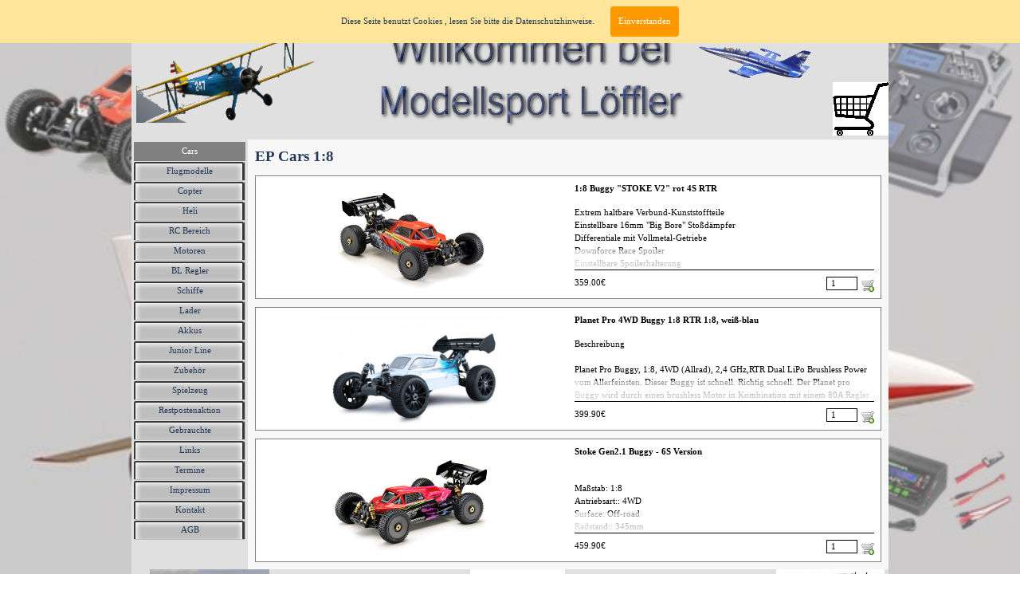

--- FILE ---
content_type: text/html
request_url: http://modellsport-loeffler.at/ep-cars-1-8.html
body_size: 66236
content:
<!DOCTYPE html><!-- HTML5 -->
<html prefix="og: http://ogp.me/ns#" lang="de-DE" dir="ltr">
	<head>
		<title>EP Cars 1:8 - Modellsport Löffler</title>
		<meta charset="utf-8" />
		<!--[if IE]><meta http-equiv="ImageToolbar" content="False" /><![endif]-->
		<meta name="author" content="Josef Löffler" />
		<meta name="generator" content="Incomedia WebSite X5 Evo 2021.5.7 - www.websitex5.com" />
		<meta name="viewport" content="width=950" />
		
		<link rel="stylesheet" href="style/reset.css?2021-5-7-0" media="screen,print" />
		<link rel="stylesheet" href="style/print.css?2021-5-7-0" media="print" />
		<link rel="stylesheet" href="style/style.css?2021-5-7-0" media="screen,print" />
		<link rel="stylesheet" href="style/template.css?2021-5-7-0" media="screen" />
		<link rel="stylesheet" href="pcss/ep-cars-1-8.css?2021-5-7-0-639001911387188713" media="screen,print" />
		<script src="res/jquery.js?2021-5-7-0"></script>
		<script src="res/x5engine.js?2021-5-7-0" data-files-version="2021-5-7-0"></script>
		<script>
			window.onload = function(){ checkBrowserCompatibility('Der von Ihnen verwendete Browser unterstützt nicht die die Funktionen, die für die Anzeige dieser Website benötigt werden.','Der von Ihnen verwendete Browser unterstützt möglicherweise nicht die die Funktionen, die für die Anzeige dieser Website benötigt werden.','[1]Browser aktualisieren[/1] oder [2]Vorgang fortsetzen[/2].','http://outdatedbrowser.com/'); };
			x5engine.utils.currentPagePath = 'ep-cars-1-8.html';
			x5engine.boot.push(function () { x5engine.utils.imCodeProtection('Josef Löffler'); });
		</script>
		
		  
	</head>
	<body>
		<div id="imPageExtContainer">
			<div id="imPageIntContainer">
				<div id="imHeaderBg"></div>
				<div id="imFooterBg"></div>
				<div id="imPage">
					<header id="imHeader">
						
						<div id="imHeaderObjects"><div id="imHeader_imObjectImage_01_wrapper" class="template-object-wrapper"><div id="imHeader_imObjectImage_01"><div id="imHeader_imObjectImage_01_container"><img src="images/umbc--litschau--167--modellflugtage13,08,2011--fo.j,streber.png" title="" alt="" />
</div></div></div><div id="imHeader_imObjectImage_02_wrapper" class="template-object-wrapper"><div id="imHeader_imObjectImage_02"><div id="imHeader_imObjectImage_02_container"><img src="images/D45B97DBA1FC51973BFC17C3C199158F.png" title="" alt="" />
</div></div></div><div id="imHeader_imObjectImage_03_wrapper" class="template-object-wrapper"><div id="imHeader_imObjectImage_03"><div id="imHeader_imObjectImage_03_container"><img src="images/C6485DEA0B3CAE1CFE2BC268023198D7.png" title="" alt="" />
</div></div></div><div id="imHeader_imObjectImage_07_wrapper" class="template-object-wrapper"><div id="imHeader_imObjectImage_07"><div id="imHeader_imObjectImage_07_container"><img src="images/albatros-l-39_1.png" title="" alt="" />
</div></div></div><div id="imHeader_imObjectImage_09_wrapper" class="template-object-wrapper"><div id="imHeader_imObjectImage_09"><div id="imHeader_imObjectImage_09_container"><a href="cart/index.html"><img src="images/pixabay-148964.png" title="Warenkorb" alt="" />
</a>
<script>
	x5engine.boot.push(function () {
		 x5engine.imagefx.border('#imHeader_imObjectImage_09_container img', 'rgba(255, 255, 255, 1)', 3);
	});
</script>
</div></div></div><div id="imHeader_imMenuObject_10_wrapper" class="template-object-wrapper"><!-- UNSEARCHABLE --><div id="imHeader_imMenuObject_10"><div id="imHeader_imMenuObject_10_container"><div class="hamburger-button hamburger-component"><div><div><div class="hamburger-bar"></div><div class="hamburger-bar"></div><div class="hamburger-bar"></div></div></div></div><div class="hamburger-menu-background-container hamburger-component">
	<div class="hamburger-menu-background menu-mobile menu-mobile-animated hidden">
		<div class="hamburger-menu-close-button"><span>&times;</span></div>
	</div>
</div>
<ul class="menu-mobile-animated hidden">
	<li class="imMnMnFirst imLevel"><div class="label-wrapper"><div class="label-inner-wrapper"><span class="label">Cars</span></div></div><ul data-original-position="open-bottom" class="open-bottom" style="" >
	<li class="imMnMnFirst imPage" data-link-paths=",/index.html,/">
<div class="label-wrapper">
<div class="label-inner-wrapper">
		<a class="label" href="index.html">
Homepage		</a>
</div>
</div>
	</li><li class="imMnMnMiddle imPage" data-link-paths=",/ep-cars-1-12--1-20.html">
<div class="label-wrapper">
<div class="label-inner-wrapper">
		<a class="label" href="ep-cars-1-12--1-20.html">
EP Cars 1:12 -1:20		</a>
</div>
</div>
	</li><li class="imMnMnMiddle imPage" data-link-paths=",/-ep-cars-1-10.html">
<div class="label-wrapper">
<div class="label-inner-wrapper">
		<a class="label" href="-ep-cars-1-10.html">
 EP Cars 1:10		</a>
</div>
</div>
	</li><li class="imMnMnMiddle imPage" data-link-paths=",/ep-cars-1-8.html">
<div class="label-wrapper">
<div class="label-inner-wrapper">
		<a class="label" href="ep-cars-1-8.html">
EP Cars 1:8		</a>
</div>
</div>
	</li><li class="imMnMnMiddle imPage" data-link-paths=",/gp-cars-1-10.html">
<div class="label-wrapper">
<div class="label-inner-wrapper">
		<a class="label" href="gp-cars-1-10.html">
GP Cars 1:10		</a>
</div>
</div>
	</li><li class="imMnMnMiddle imPage" data-link-paths=",/gp-cars-1-8.html">
<div class="label-wrapper">
<div class="label-inner-wrapper">
		<a class="label" href="gp-cars-1-8.html">
GP Cars 1:8		</a>
</div>
</div>
	</li><li class="imMnMnMiddle imPage" data-link-paths=",/gp-cars-1-5.html">
<div class="label-wrapper">
<div class="label-inner-wrapper">
		<a class="label" href="gp-cars-1-5.html">
GP Cars 1:5		</a>
</div>
</div>
	</li><li class="imMnMnLast imPage" data-link-paths=",/ersatzteile.html">
<div class="label-wrapper">
<div class="label-inner-wrapper">
		<a class="label" href="ersatzteile.html">
Ersatzteile		</a>
</div>
</div>
	</li></ul></li><li class="imMnMnMiddle imLevel"><div class="label-wrapper"><div class="label-inner-wrapper"><span class="label">Flugmodelle</span></div></div><ul data-original-position="open-bottom" class="open-bottom" style="" >
	<li class="imMnMnFirst imPage" data-link-paths=",/gp-modelle.html">
<div class="label-wrapper">
<div class="label-inner-wrapper">
		<a class="label" href="gp-modelle.html">
GP Modelle		</a>
</div>
</div>
	</li><li class="imMnMnMiddle imPage" data-link-paths=",/ep-modelle.html">
<div class="label-wrapper">
<div class="label-inner-wrapper">
		<a class="label" href="ep-modelle.html">
EP Modelle		</a>
</div>
</div>
	</li><li class="imMnMnMiddle imPage" data-link-paths=",/segler.html">
<div class="label-wrapper">
<div class="label-inner-wrapper">
		<a class="label" href="segler.html">
Segler		</a>
</div>
</div>
	</li><li class="imMnMnLast imPage" data-link-paths=",/impeller.html">
<div class="label-wrapper">
<div class="label-inner-wrapper">
		<a class="label" href="impeller.html">
Impeller		</a>
</div>
</div>
	</li></ul></li><li class="imMnMnMiddle imLevel"><div class="label-wrapper"><div class="label-inner-wrapper"><span class="label">Copter</span></div></div><ul data-original-position="open-bottom" class="open-bottom" style="" >
	<li class=" imPage" data-link-paths=",/qadrocopter.html">
<div class="label-wrapper">
<div class="label-inner-wrapper">
		<a class="label" href="qadrocopter.html">
Qadrocopter		</a>
</div>
</div>
	</li></ul></li><li class="imMnMnMiddle imLevel"><div class="label-wrapper"><div class="label-inner-wrapper"><span class="label">Heli</span></div></div><ul data-original-position="open-bottom" class="open-bottom" style="" >
	<li class="imMnMnFirst imPage" data-link-paths=",/heli.html">
<div class="label-wrapper">
<div class="label-inner-wrapper">
		<a class="label" href="heli.html">
Heli		</a>
</div>
</div>
	</li><li class="imMnMnLast imPage" data-link-paths=",/koaxial-heli.html">
<div class="label-wrapper">
<div class="label-inner-wrapper">
		<a class="label" href="koaxial-heli.html">
Koaxial Heli		</a>
</div>
</div>
	</li></ul></li><li class="imMnMnMiddle imLevel"><div class="label-wrapper"><div class="label-inner-wrapper"><span class="label">RC Bereich</span></div></div><ul data-original-position="open-bottom" class="open-bottom" style="" >
	<li class="imMnMnFirst imPage" data-link-paths=",/sender.html">
<div class="label-wrapper">
<div class="label-inner-wrapper">
		<a class="label" href="sender.html">
Sender		</a>
</div>
</div>
	</li><li class="imMnMnMiddle imLevel"><div class="label-wrapper"><div class="label-inner-wrapper"><span class="label">Servo</span></div></div><ul data-original-position="open-right" class="open-right" style="" >
	<li class="imMnMnFirst imPage" data-link-paths=",/anolog.html">
<div class="label-wrapper">
<div class="label-inner-wrapper">
		<a class="label" href="anolog.html">
ANOLOG		</a>
</div>
</div>
	</li><li class="imMnMnLast imPage" data-link-paths=",/digital.html">
<div class="label-wrapper">
<div class="label-inner-wrapper">
		<a class="label" href="digital.html">
DIGITAL		</a>
</div>
</div>
	</li></ul></li><li class="imMnMnLast imLevel"><div class="label-wrapper"><div class="label-inner-wrapper"><span class="label">Empfänger</span></div></div><ul data-original-position="open-right" class="open-right" style="" >
	<li class=" imPage" data-link-paths="|/empfaenger-2,4-ghz.html">
<div class="label-wrapper">
<div class="label-inner-wrapper">
		<a class="label" href="empfaenger-2,4-ghz.html">
Empfänger 2,4 GHz		</a>
</div>
</div>
	</li></ul></li></ul></li><li class="imMnMnMiddle imLevel"><div class="label-wrapper"><div class="label-inner-wrapper"><span class="label">Motoren</span></div></div><ul data-original-position="open-bottom" class="open-bottom" style="" >
	<li class="imMnMnFirst imPage" data-link-paths=",/-verbr.-motoren.html">
<div class="label-wrapper">
<div class="label-inner-wrapper">
		<a class="label" href="-verbr.-motoren.html">
 Verbr. Motoren		</a>
</div>
</div>
	</li><li class="imMnMnMiddle imPage" data-link-paths=",/brushless.html">
<div class="label-wrapper">
<div class="label-inner-wrapper">
		<a class="label" href="brushless.html">
Brushless		</a>
</div>
</div>
	</li><li class="imMnMnLast imPage" data-link-paths=",/e--motoren.html">
<div class="label-wrapper">
<div class="label-inner-wrapper">
		<a class="label" href="e--motoren.html">
E- Motoren		</a>
</div>
</div>
	</li></ul></li><li class="imMnMnMiddle imLevel"><div class="label-wrapper"><div class="label-inner-wrapper"><span class="label">BL Regler</span></div></div><ul data-original-position="open-bottom" class="open-bottom" style="" >
	<li class="imMnMnFirst imPage" data-link-paths=",/flug-regler.html">
<div class="label-wrapper">
<div class="label-inner-wrapper">
		<a class="label" href="flug-regler.html">
Flug Regler		</a>
</div>
</div>
	</li><li class="imMnMnLast imPage" data-link-paths=",/car-regler.html">
<div class="label-wrapper">
<div class="label-inner-wrapper">
		<a class="label" href="car-regler.html">
Car Regler		</a>
</div>
</div>
	</li></ul></li><li class="imMnMnMiddle imLevel"><div class="label-wrapper"><div class="label-inner-wrapper"><span class="label">Schiffe</span></div></div><ul data-original-position="open-bottom" class="open-bottom" style="" >
	<li class=" imPage" data-link-paths=",/e-modelle.html">
<div class="label-wrapper">
<div class="label-inner-wrapper">
		<a class="label" href="e-modelle.html">
E Modelle		</a>
</div>
</div>
	</li></ul></li><li class="imMnMnMiddle imLevel"><div class="label-wrapper"><div class="label-inner-wrapper"><span class="label">Lader</span></div></div><ul data-original-position="open-bottom" class="open-bottom" style="" >
	<li class="imMnMnFirst imPage" data-link-paths=",/computer-lader.html">
<div class="label-wrapper">
<div class="label-inner-wrapper">
		<a class="label" href="computer-lader.html">
Computer-Lader		</a>
</div>
</div>
	</li><li class="imMnMnMiddle imPage" data-link-paths=",/-standard--lader.html">
<div class="label-wrapper">
<div class="label-inner-wrapper">
		<a class="label" href="-standard--lader.html">
 Standard- Lader		</a>
</div>
</div>
	</li><li class="imMnMnLast imPage" data-link-paths=",/netzteile.html">
<div class="label-wrapper">
<div class="label-inner-wrapper">
		<a class="label" href="netzteile.html">
Netzteile		</a>
</div>
</div>
	</li></ul></li><li class="imMnMnMiddle imLevel"><div class="label-wrapper"><div class="label-inner-wrapper"><span class="label">Akkus</span></div></div><ul data-original-position="open-bottom" class="open-bottom" style="" >
	<li class="imMnMnFirst imPage" data-link-paths=",/lipo-akkus.html">
<div class="label-wrapper">
<div class="label-inner-wrapper">
		<a class="label" href="lipo-akkus.html">
Lipo Akkus		</a>
</div>
</div>
	</li><li class="imMnMnLast imPage" data-link-paths=",/nimh-akku.html">
<div class="label-wrapper">
<div class="label-inner-wrapper">
		<a class="label" href="nimh-akku.html">
NiMH Akku		</a>
</div>
</div>
	</li></ul></li><li class="imMnMnMiddle imLevel"><div class="label-wrapper"><div class="label-inner-wrapper"><span class="label">Junior Line</span></div></div><ul data-original-position="open-bottom" class="open-bottom" style="" >
	<li class=" imPage" data-link-paths=",/junior-line.html">
<div class="label-wrapper">
<div class="label-inner-wrapper">
		<a class="label" href="junior-line.html">
Junior Line		</a>
</div>
</div>
	</li></ul></li><li class="imMnMnMiddle imLevel"><div class="label-wrapper"><div class="label-inner-wrapper"><span class="label">Zubehör</span></div></div><ul data-original-position="open-bottom" class="open-bottom" style="" >
	<li class="imMnMnFirst imLevel"><div class="label-wrapper"><div class="label-inner-wrapper"><span class="label">Luftschrauben</span></div></div><ul data-original-position="open-right" class="open-right" style="" >
	<li class="imMnMnFirst imPage" data-link-paths=",/apc--luftschrauben.html">
<div class="label-wrapper">
<div class="label-inner-wrapper">
		<a class="label" href="apc--luftschrauben.html">
APC  Luftschrauben		</a>
</div>
</div>
	</li><li class="imMnMnLast imPage" data-link-paths=",/biela-luftschrauben.html">
<div class="label-wrapper">
<div class="label-inner-wrapper">
		<a class="label" href="biela-luftschrauben.html">
Biela Luftschrauben		</a>
</div>
</div>
	</li></ul></li><li class="imMnMnMiddle imPage" data-link-paths=",/treibstoff.html">
<div class="label-wrapper">
<div class="label-inner-wrapper">
		<a class="label" href="treibstoff.html">
Treibstoff		</a>
</div>
</div>
	</li><li class="imMnMnMiddle imPage" data-link-paths=",/kleber.html">
<div class="label-wrapper">
<div class="label-inner-wrapper">
		<a class="label" href="kleber.html">
Kleber		</a>
</div>
</div>
	</li><li class="imMnMnMiddle imPage" data-link-paths=",/kabel.html">
<div class="label-wrapper">
<div class="label-inner-wrapper">
		<a class="label" href="kabel.html">
Kabel		</a>
</div>
</div>
	</li><li class="imMnMnMiddle imPage" data-link-paths=",/raeder-reifen.html">
<div class="label-wrapper">
<div class="label-inner-wrapper">
		<a class="label" href="raeder-reifen.html">
Räder/Reifen		</a>
</div>
</div>
	</li><li class="imMnMnLast imPage" data-link-paths=",/sonstiges.html">
<div class="label-wrapper">
<div class="label-inner-wrapper">
		<a class="label" href="sonstiges.html">
Sonstiges		</a>
</div>
</div>
	</li></ul></li><li class="imMnMnMiddle imLevel"><div class="label-wrapper"><div class="label-inner-wrapper"><span class="label">Spielzeug</span></div></div><ul data-original-position="open-bottom" class="open-bottom" style="" >
	<li class=" imPage" data-link-paths=",/spielwaren.html">
<div class="label-wrapper">
<div class="label-inner-wrapper">
		<a class="label" href="spielwaren.html">
Spielwaren		</a>
</div>
</div>
	</li></ul></li><li class="imMnMnMiddle imLevel"><div class="label-wrapper"><div class="label-inner-wrapper"><span class="label">Restpostenaktion</span></div></div><ul data-original-position="open-bottom" class="open-bottom" style="" >
	<li class=" imPage" data-link-paths=",/restpostenaktion.html">
<div class="label-wrapper">
<div class="label-inner-wrapper">
		<a class="label" href="restpostenaktion.html">
Restpostenaktion		</a>
</div>
</div>
	</li></ul></li><li class="imMnMnMiddle imLevel"><div class="label-wrapper"><div class="label-inner-wrapper"><span class="label">Gebrauchte</span></div></div><ul data-original-position="open-bottom" class="open-bottom" style="" >
	<li class=" imPage" data-link-paths=",/gebrauchte.html">
<div class="label-wrapper">
<div class="label-inner-wrapper">
		<a class="label" href="gebrauchte.html">
Gebrauchte		</a>
</div>
</div>
	</li></ul></li><li class="imMnMnMiddle imLevel"><div class="label-wrapper"><div class="label-inner-wrapper"><span class="label">Links</span></div></div><ul data-original-position="open-bottom" class="open-bottom" style="" >
	<li class="imMnMnFirst imPage" data-link-paths=",/firmen.html">
<div class="label-wrapper">
<div class="label-inner-wrapper">
		<a class="label" href="firmen.html">
Firmen		</a>
</div>
</div>
	</li><li class="imMnMnLast imPage" data-link-paths=",/vereine.html">
<div class="label-wrapper">
<div class="label-inner-wrapper">
		<a class="label" href="vereine.html">
Vereine		</a>
</div>
</div>
	</li></ul></li><li class="imMnMnMiddle imLevel"><div class="label-wrapper"><div class="label-inner-wrapper"><span class="label">Termine</span></div></div><ul data-original-position="open-bottom" class="open-bottom" style="" >
	<li class=" imPage" data-link-paths=",/veranstaltungen.html">
<div class="label-wrapper">
<div class="label-inner-wrapper">
		<a class="label" href="veranstaltungen.html">
Veranstaltungen		</a>
</div>
</div>
	</li></ul></li><li class="imMnMnMiddle imLevel"><div class="label-wrapper"><div class="label-inner-wrapper"><span class="label">Impressum</span></div></div><ul data-original-position="open-bottom" class="open-bottom" style="" >
	<li class=" imPage" data-link-paths=",/impressum.html">
<div class="label-wrapper">
<div class="label-inner-wrapper">
		<a class="label" href="impressum.html">
Impressum		</a>
</div>
</div>
	</li></ul></li><li class="imMnMnMiddle imLevel"><div class="label-wrapper"><div class="label-inner-wrapper"><span class="label">Kontakt</span></div></div><ul data-original-position="open-bottom" class="open-bottom" style="" >
	<li class=" imPage" data-link-paths=",/kontakt.html">
<div class="label-wrapper">
<div class="label-inner-wrapper">
		<a class="label" href="kontakt.html">
Kontakt		</a>
</div>
</div>
	</li></ul></li><li class="imMnMnLast imLevel"><div class="label-wrapper"><div class="label-inner-wrapper"><span class="label">AGB</span></div></div><ul data-original-position="open-bottom" class="open-bottom" style="" >
	<li class="imMnMnFirst imPage" data-link-paths=",/agb.html">
<div class="label-wrapper">
<div class="label-inner-wrapper">
		<a class="label" href="agb.html">
AGB		</a>
</div>
</div>
	</li><li class="imMnMnLast imPage" data-link-paths=",/datenschutz.html">
<div class="label-wrapper">
<div class="label-inner-wrapper">
		<a class="label" href="datenschutz.html">
Datenschutz		</a>
</div>
</div>
	</li></ul></li></ul></div></div><!-- UNSEARCHABLE END --><script>
var imHeader_imMenuObject_10_settings = {
	'menuId': 'imHeader_imMenuObject_10',
	'responsiveMenuEffect': 'slide',
	'animationDuration': 1000,
}
x5engine.boot.push(function(){x5engine.initMenu(imHeader_imMenuObject_10_settings)});
$(function () {$('#imHeader_imMenuObject_10_container ul li').not('.imMnMnSeparator').each(function () {    var $this = $(this), timeout = 0;    $this.on('mouseenter', function () {        if($(this).parents('#imHeader_imMenuObject_10_container-menu-opened').length > 0) return;         clearTimeout(timeout);        setTimeout(function () { $this.children('ul, .multiple-column').stop(false, false).fadeIn(); }, 250);    }).on('mouseleave', function () {        if($(this).parents('#imHeader_imMenuObject_10_container-menu-opened').length > 0) return;         timeout = setTimeout(function () { $this.children('ul, .multiple-column').stop(false, false).fadeOut(); }, 250);    });});});

</script>
</div></div>
					</header>
					<div id="imStickyBarContainer">
						<div id="imStickyBarGraphics"></div>
						<div id="imStickyBar">
							<div id="imStickyBarObjects"><div id="imStickyBar_imMenuObject_01_wrapper" class="template-object-wrapper"><!-- UNSEARCHABLE --><div id="imStickyBar_imMenuObject_01"><div id="imStickyBar_imMenuObject_01_container"><div class="hamburger-button hamburger-component"><div><div><div class="hamburger-bar"></div><div class="hamburger-bar"></div><div class="hamburger-bar"></div></div></div></div><div class="hamburger-menu-background-container hamburger-component">
	<div class="hamburger-menu-background menu-mobile menu-mobile-animated hidden">
		<div class="hamburger-menu-close-button"><span>&times;</span></div>
	</div>
</div>
<ul class="menu-mobile-animated hidden">
	<li class="imMnMnFirst imLevel"><div class="label-wrapper"><div class="label-inner-wrapper"><span class="label">Cars</span></div></div><ul data-original-position="open-bottom" class="open-bottom" style="" >
	<li class="imMnMnFirst imPage" data-link-paths=",/index.html,/">
<div class="label-wrapper">
<div class="label-inner-wrapper">
		<a class="label" href="index.html">
Homepage		</a>
</div>
</div>
	</li><li class="imMnMnMiddle imPage" data-link-paths=",/ep-cars-1-12--1-20.html">
<div class="label-wrapper">
<div class="label-inner-wrapper">
		<a class="label" href="ep-cars-1-12--1-20.html">
EP Cars 1:12 -1:20		</a>
</div>
</div>
	</li><li class="imMnMnMiddle imPage" data-link-paths=",/-ep-cars-1-10.html">
<div class="label-wrapper">
<div class="label-inner-wrapper">
		<a class="label" href="-ep-cars-1-10.html">
 EP Cars 1:10		</a>
</div>
</div>
	</li><li class="imMnMnMiddle imPage" data-link-paths=",/ep-cars-1-8.html">
<div class="label-wrapper">
<div class="label-inner-wrapper">
		<a class="label" href="ep-cars-1-8.html">
EP Cars 1:8		</a>
</div>
</div>
	</li><li class="imMnMnMiddle imPage" data-link-paths=",/gp-cars-1-10.html">
<div class="label-wrapper">
<div class="label-inner-wrapper">
		<a class="label" href="gp-cars-1-10.html">
GP Cars 1:10		</a>
</div>
</div>
	</li><li class="imMnMnMiddle imPage" data-link-paths=",/gp-cars-1-8.html">
<div class="label-wrapper">
<div class="label-inner-wrapper">
		<a class="label" href="gp-cars-1-8.html">
GP Cars 1:8		</a>
</div>
</div>
	</li><li class="imMnMnMiddle imPage" data-link-paths=",/gp-cars-1-5.html">
<div class="label-wrapper">
<div class="label-inner-wrapper">
		<a class="label" href="gp-cars-1-5.html">
GP Cars 1:5		</a>
</div>
</div>
	</li><li class="imMnMnLast imPage" data-link-paths=",/ersatzteile.html">
<div class="label-wrapper">
<div class="label-inner-wrapper">
		<a class="label" href="ersatzteile.html">
Ersatzteile		</a>
</div>
</div>
	</li></ul></li><li class="imMnMnMiddle imLevel"><div class="label-wrapper"><div class="label-inner-wrapper"><span class="label">Flugmodelle</span></div></div><ul data-original-position="open-bottom" class="open-bottom" style="" >
	<li class="imMnMnFirst imPage" data-link-paths=",/gp-modelle.html">
<div class="label-wrapper">
<div class="label-inner-wrapper">
		<a class="label" href="gp-modelle.html">
GP Modelle		</a>
</div>
</div>
	</li><li class="imMnMnMiddle imPage" data-link-paths=",/ep-modelle.html">
<div class="label-wrapper">
<div class="label-inner-wrapper">
		<a class="label" href="ep-modelle.html">
EP Modelle		</a>
</div>
</div>
	</li><li class="imMnMnMiddle imPage" data-link-paths=",/segler.html">
<div class="label-wrapper">
<div class="label-inner-wrapper">
		<a class="label" href="segler.html">
Segler		</a>
</div>
</div>
	</li><li class="imMnMnLast imPage" data-link-paths=",/impeller.html">
<div class="label-wrapper">
<div class="label-inner-wrapper">
		<a class="label" href="impeller.html">
Impeller		</a>
</div>
</div>
	</li></ul></li><li class="imMnMnMiddle imLevel"><div class="label-wrapper"><div class="label-inner-wrapper"><span class="label">Copter</span></div></div><ul data-original-position="open-bottom" class="open-bottom" style="" >
	<li class=" imPage" data-link-paths=",/qadrocopter.html">
<div class="label-wrapper">
<div class="label-inner-wrapper">
		<a class="label" href="qadrocopter.html">
Qadrocopter		</a>
</div>
</div>
	</li></ul></li><li class="imMnMnMiddle imLevel"><div class="label-wrapper"><div class="label-inner-wrapper"><span class="label">Heli</span></div></div><ul data-original-position="open-bottom" class="open-bottom" style="" >
	<li class="imMnMnFirst imPage" data-link-paths=",/heli.html">
<div class="label-wrapper">
<div class="label-inner-wrapper">
		<a class="label" href="heli.html">
Heli		</a>
</div>
</div>
	</li><li class="imMnMnLast imPage" data-link-paths=",/koaxial-heli.html">
<div class="label-wrapper">
<div class="label-inner-wrapper">
		<a class="label" href="koaxial-heli.html">
Koaxial Heli		</a>
</div>
</div>
	</li></ul></li><li class="imMnMnMiddle imLevel"><div class="label-wrapper"><div class="label-inner-wrapper"><span class="label">RC Bereich</span></div></div><ul data-original-position="open-bottom" class="open-bottom" style="" >
	<li class="imMnMnFirst imPage" data-link-paths=",/sender.html">
<div class="label-wrapper">
<div class="label-inner-wrapper">
		<a class="label" href="sender.html">
Sender		</a>
</div>
</div>
	</li><li class="imMnMnMiddle imLevel"><div class="label-wrapper"><div class="label-inner-wrapper"><span class="label">Servo</span></div></div><ul data-original-position="open-right" class="open-right" style="" >
	<li class="imMnMnFirst imPage" data-link-paths=",/anolog.html">
<div class="label-wrapper">
<div class="label-inner-wrapper">
		<a class="label" href="anolog.html">
ANOLOG		</a>
</div>
</div>
	</li><li class="imMnMnLast imPage" data-link-paths=",/digital.html">
<div class="label-wrapper">
<div class="label-inner-wrapper">
		<a class="label" href="digital.html">
DIGITAL		</a>
</div>
</div>
	</li></ul></li><li class="imMnMnLast imLevel"><div class="label-wrapper"><div class="label-inner-wrapper"><span class="label">Empfänger</span></div></div><ul data-original-position="open-right" class="open-right" style="" >
	<li class=" imPage" data-link-paths="|/empfaenger-2,4-ghz.html">
<div class="label-wrapper">
<div class="label-inner-wrapper">
		<a class="label" href="empfaenger-2,4-ghz.html">
Empfänger 2,4 GHz		</a>
</div>
</div>
	</li></ul></li></ul></li><li class="imMnMnMiddle imLevel"><div class="label-wrapper"><div class="label-inner-wrapper"><span class="label">Motoren</span></div></div><ul data-original-position="open-bottom" class="open-bottom" style="" >
	<li class="imMnMnFirst imPage" data-link-paths=",/-verbr.-motoren.html">
<div class="label-wrapper">
<div class="label-inner-wrapper">
		<a class="label" href="-verbr.-motoren.html">
 Verbr. Motoren		</a>
</div>
</div>
	</li><li class="imMnMnMiddle imPage" data-link-paths=",/brushless.html">
<div class="label-wrapper">
<div class="label-inner-wrapper">
		<a class="label" href="brushless.html">
Brushless		</a>
</div>
</div>
	</li><li class="imMnMnLast imPage" data-link-paths=",/e--motoren.html">
<div class="label-wrapper">
<div class="label-inner-wrapper">
		<a class="label" href="e--motoren.html">
E- Motoren		</a>
</div>
</div>
	</li></ul></li><li class="imMnMnMiddle imLevel"><div class="label-wrapper"><div class="label-inner-wrapper"><span class="label">BL Regler</span></div></div><ul data-original-position="open-bottom" class="open-bottom" style="" >
	<li class="imMnMnFirst imPage" data-link-paths=",/flug-regler.html">
<div class="label-wrapper">
<div class="label-inner-wrapper">
		<a class="label" href="flug-regler.html">
Flug Regler		</a>
</div>
</div>
	</li><li class="imMnMnLast imPage" data-link-paths=",/car-regler.html">
<div class="label-wrapper">
<div class="label-inner-wrapper">
		<a class="label" href="car-regler.html">
Car Regler		</a>
</div>
</div>
	</li></ul></li><li class="imMnMnMiddle imLevel"><div class="label-wrapper"><div class="label-inner-wrapper"><span class="label">Schiffe</span></div></div><ul data-original-position="open-bottom" class="open-bottom" style="" >
	<li class=" imPage" data-link-paths=",/e-modelle.html">
<div class="label-wrapper">
<div class="label-inner-wrapper">
		<a class="label" href="e-modelle.html">
E Modelle		</a>
</div>
</div>
	</li></ul></li><li class="imMnMnMiddle imLevel"><div class="label-wrapper"><div class="label-inner-wrapper"><span class="label">Lader</span></div></div><ul data-original-position="open-bottom" class="open-bottom" style="" >
	<li class="imMnMnFirst imPage" data-link-paths=",/computer-lader.html">
<div class="label-wrapper">
<div class="label-inner-wrapper">
		<a class="label" href="computer-lader.html">
Computer-Lader		</a>
</div>
</div>
	</li><li class="imMnMnMiddle imPage" data-link-paths=",/-standard--lader.html">
<div class="label-wrapper">
<div class="label-inner-wrapper">
		<a class="label" href="-standard--lader.html">
 Standard- Lader		</a>
</div>
</div>
	</li><li class="imMnMnLast imPage" data-link-paths=",/netzteile.html">
<div class="label-wrapper">
<div class="label-inner-wrapper">
		<a class="label" href="netzteile.html">
Netzteile		</a>
</div>
</div>
	</li></ul></li><li class="imMnMnMiddle imLevel"><div class="label-wrapper"><div class="label-inner-wrapper"><span class="label">Akkus</span></div></div><ul data-original-position="open-bottom" class="open-bottom" style="" >
	<li class="imMnMnFirst imPage" data-link-paths=",/lipo-akkus.html">
<div class="label-wrapper">
<div class="label-inner-wrapper">
		<a class="label" href="lipo-akkus.html">
Lipo Akkus		</a>
</div>
</div>
	</li><li class="imMnMnLast imPage" data-link-paths=",/nimh-akku.html">
<div class="label-wrapper">
<div class="label-inner-wrapper">
		<a class="label" href="nimh-akku.html">
NiMH Akku		</a>
</div>
</div>
	</li></ul></li><li class="imMnMnMiddle imLevel"><div class="label-wrapper"><div class="label-inner-wrapper"><span class="label">Junior Line</span></div></div><ul data-original-position="open-bottom" class="open-bottom" style="" >
	<li class=" imPage" data-link-paths=",/junior-line.html">
<div class="label-wrapper">
<div class="label-inner-wrapper">
		<a class="label" href="junior-line.html">
Junior Line		</a>
</div>
</div>
	</li></ul></li><li class="imMnMnMiddle imLevel"><div class="label-wrapper"><div class="label-inner-wrapper"><span class="label">Zubehör</span></div></div><ul data-original-position="open-bottom" class="open-bottom" style="" >
	<li class="imMnMnFirst imLevel"><div class="label-wrapper"><div class="label-inner-wrapper"><span class="label">Luftschrauben</span></div></div><ul data-original-position="open-right" class="open-right" style="" >
	<li class="imMnMnFirst imPage" data-link-paths=",/apc--luftschrauben.html">
<div class="label-wrapper">
<div class="label-inner-wrapper">
		<a class="label" href="apc--luftschrauben.html">
APC  Luftschrauben		</a>
</div>
</div>
	</li><li class="imMnMnLast imPage" data-link-paths=",/biela-luftschrauben.html">
<div class="label-wrapper">
<div class="label-inner-wrapper">
		<a class="label" href="biela-luftschrauben.html">
Biela Luftschrauben		</a>
</div>
</div>
	</li></ul></li><li class="imMnMnMiddle imPage" data-link-paths=",/treibstoff.html">
<div class="label-wrapper">
<div class="label-inner-wrapper">
		<a class="label" href="treibstoff.html">
Treibstoff		</a>
</div>
</div>
	</li><li class="imMnMnMiddle imPage" data-link-paths=",/kleber.html">
<div class="label-wrapper">
<div class="label-inner-wrapper">
		<a class="label" href="kleber.html">
Kleber		</a>
</div>
</div>
	</li><li class="imMnMnMiddle imPage" data-link-paths=",/kabel.html">
<div class="label-wrapper">
<div class="label-inner-wrapper">
		<a class="label" href="kabel.html">
Kabel		</a>
</div>
</div>
	</li><li class="imMnMnMiddle imPage" data-link-paths=",/raeder-reifen.html">
<div class="label-wrapper">
<div class="label-inner-wrapper">
		<a class="label" href="raeder-reifen.html">
Räder/Reifen		</a>
</div>
</div>
	</li><li class="imMnMnLast imPage" data-link-paths=",/sonstiges.html">
<div class="label-wrapper">
<div class="label-inner-wrapper">
		<a class="label" href="sonstiges.html">
Sonstiges		</a>
</div>
</div>
	</li></ul></li><li class="imMnMnMiddle imLevel"><div class="label-wrapper"><div class="label-inner-wrapper"><span class="label">Spielzeug</span></div></div><ul data-original-position="open-bottom" class="open-bottom" style="" >
	<li class=" imPage" data-link-paths=",/spielwaren.html">
<div class="label-wrapper">
<div class="label-inner-wrapper">
		<a class="label" href="spielwaren.html">
Spielwaren		</a>
</div>
</div>
	</li></ul></li><li class="imMnMnMiddle imLevel"><div class="label-wrapper"><div class="label-inner-wrapper"><span class="label">Restpostenaktion</span></div></div><ul data-original-position="open-bottom" class="open-bottom" style="" >
	<li class=" imPage" data-link-paths=",/restpostenaktion.html">
<div class="label-wrapper">
<div class="label-inner-wrapper">
		<a class="label" href="restpostenaktion.html">
Restpostenaktion		</a>
</div>
</div>
	</li></ul></li><li class="imMnMnMiddle imLevel"><div class="label-wrapper"><div class="label-inner-wrapper"><span class="label">Gebrauchte</span></div></div><ul data-original-position="open-bottom" class="open-bottom" style="" >
	<li class=" imPage" data-link-paths=",/gebrauchte.html">
<div class="label-wrapper">
<div class="label-inner-wrapper">
		<a class="label" href="gebrauchte.html">
Gebrauchte		</a>
</div>
</div>
	</li></ul></li><li class="imMnMnMiddle imLevel"><div class="label-wrapper"><div class="label-inner-wrapper"><span class="label">Links</span></div></div><ul data-original-position="open-bottom" class="open-bottom" style="" >
	<li class="imMnMnFirst imPage" data-link-paths=",/firmen.html">
<div class="label-wrapper">
<div class="label-inner-wrapper">
		<a class="label" href="firmen.html">
Firmen		</a>
</div>
</div>
	</li><li class="imMnMnLast imPage" data-link-paths=",/vereine.html">
<div class="label-wrapper">
<div class="label-inner-wrapper">
		<a class="label" href="vereine.html">
Vereine		</a>
</div>
</div>
	</li></ul></li><li class="imMnMnMiddle imLevel"><div class="label-wrapper"><div class="label-inner-wrapper"><span class="label">Termine</span></div></div><ul data-original-position="open-bottom" class="open-bottom" style="" >
	<li class=" imPage" data-link-paths=",/veranstaltungen.html">
<div class="label-wrapper">
<div class="label-inner-wrapper">
		<a class="label" href="veranstaltungen.html">
Veranstaltungen		</a>
</div>
</div>
	</li></ul></li><li class="imMnMnMiddle imLevel"><div class="label-wrapper"><div class="label-inner-wrapper"><span class="label">Impressum</span></div></div><ul data-original-position="open-bottom" class="open-bottom" style="" >
	<li class=" imPage" data-link-paths=",/impressum.html">
<div class="label-wrapper">
<div class="label-inner-wrapper">
		<a class="label" href="impressum.html">
Impressum		</a>
</div>
</div>
	</li></ul></li><li class="imMnMnMiddle imLevel"><div class="label-wrapper"><div class="label-inner-wrapper"><span class="label">Kontakt</span></div></div><ul data-original-position="open-bottom" class="open-bottom" style="" >
	<li class=" imPage" data-link-paths=",/kontakt.html">
<div class="label-wrapper">
<div class="label-inner-wrapper">
		<a class="label" href="kontakt.html">
Kontakt		</a>
</div>
</div>
	</li></ul></li><li class="imMnMnLast imLevel"><div class="label-wrapper"><div class="label-inner-wrapper"><span class="label">AGB</span></div></div><ul data-original-position="open-bottom" class="open-bottom" style="" >
	<li class="imMnMnFirst imPage" data-link-paths=",/agb.html">
<div class="label-wrapper">
<div class="label-inner-wrapper">
		<a class="label" href="agb.html">
AGB		</a>
</div>
</div>
	</li><li class="imMnMnLast imPage" data-link-paths=",/datenschutz.html">
<div class="label-wrapper">
<div class="label-inner-wrapper">
		<a class="label" href="datenschutz.html">
Datenschutz		</a>
</div>
</div>
	</li></ul></li></ul></div></div><!-- UNSEARCHABLE END --><script>
var imStickyBar_imMenuObject_01_settings = {
	'menuId': 'imStickyBar_imMenuObject_01',
	'responsiveMenuEffect': 'slide',
	'animationDuration': 1000,
}
x5engine.boot.push(function(){x5engine.initMenu(imStickyBar_imMenuObject_01_settings)});
$(function () {$('#imStickyBar_imMenuObject_01_container ul li').not('.imMnMnSeparator').each(function () {    var $this = $(this), timeout = 0;    $this.on('mouseenter', function () {        if($(this).parents('#imStickyBar_imMenuObject_01_container-menu-opened').length > 0) return;         clearTimeout(timeout);        setTimeout(function () { $this.children('ul, .multiple-column').stop(false, false).fadeIn(); }, 250);    }).on('mouseleave', function () {        if($(this).parents('#imStickyBar_imMenuObject_01_container-menu-opened').length > 0) return;         timeout = setTimeout(function () { $this.children('ul, .multiple-column').stop(false, false).fadeOut(); }, 250);    });});});

</script>
</div></div>
						</div>
					</div>
					<a class="imHidden" href="#imGoToCont" title="Überspringen Sie das Hauptmenü">Direkt zum Seiteninhalt</a>
					<div id="imSideBar">
						<div id="imSideBarObjects"><div id="imSideBar_imMenuObject_01_wrapper" class="template-object-wrapper"><!-- UNSEARCHABLE --><div id="imSideBar_imMenuObject_01"><div id="imSideBar_imMenuObject_01_container"><div class="hamburger-button hamburger-component"><div><div><div class="hamburger-bar"></div><div class="hamburger-bar"></div><div class="hamburger-bar"></div></div></div></div><div class="hamburger-menu-background-container hamburger-component">
	<div class="hamburger-menu-background menu-mobile menu-mobile-animated hidden">
		<div class="hamburger-menu-close-button"><span>&times;</span></div>
	</div>
</div>
<ul class="menu-mobile-animated hidden">
	<li class="imMnMnFirst imLevel"><div class="label-wrapper"><div class="label-inner-wrapper"><span class="label">Cars</span></div></div><ul data-original-position="open-right" class="open-right" style="" >
	<li class="imMnMnFirst imPage" data-link-paths=",/index.html,/">
<div class="label-wrapper">
<div class="label-inner-wrapper">
		<a class="label" href="index.html">
Homepage		</a>
</div>
</div>
	</li><li class="imMnMnMiddle imPage" data-link-paths=",/ep-cars-1-12--1-20.html">
<div class="label-wrapper">
<div class="label-inner-wrapper">
		<a class="label" href="ep-cars-1-12--1-20.html">
EP Cars 1:12 -1:20		</a>
</div>
</div>
	</li><li class="imMnMnMiddle imPage" data-link-paths=",/-ep-cars-1-10.html">
<div class="label-wrapper">
<div class="label-inner-wrapper">
		<a class="label" href="-ep-cars-1-10.html">
 EP Cars 1:10		</a>
</div>
</div>
	</li><li class="imMnMnMiddle imPage" data-link-paths=",/ep-cars-1-8.html">
<div class="label-wrapper">
<div class="label-inner-wrapper">
		<a class="label" href="ep-cars-1-8.html">
EP Cars 1:8		</a>
</div>
</div>
	</li><li class="imMnMnMiddle imPage" data-link-paths=",/gp-cars-1-10.html">
<div class="label-wrapper">
<div class="label-inner-wrapper">
		<a class="label" href="gp-cars-1-10.html">
GP Cars 1:10		</a>
</div>
</div>
	</li><li class="imMnMnMiddle imPage" data-link-paths=",/gp-cars-1-8.html">
<div class="label-wrapper">
<div class="label-inner-wrapper">
		<a class="label" href="gp-cars-1-8.html">
GP Cars 1:8		</a>
</div>
</div>
	</li><li class="imMnMnMiddle imPage" data-link-paths=",/gp-cars-1-5.html">
<div class="label-wrapper">
<div class="label-inner-wrapper">
		<a class="label" href="gp-cars-1-5.html">
GP Cars 1:5		</a>
</div>
</div>
	</li><li class="imMnMnLast imPage" data-link-paths=",/ersatzteile.html">
<div class="label-wrapper">
<div class="label-inner-wrapper">
		<a class="label" href="ersatzteile.html">
Ersatzteile		</a>
</div>
</div>
	</li></ul></li><li class="imMnMnMiddle imLevel"><div class="label-wrapper"><div class="label-inner-wrapper"><span class="label">Flugmodelle</span></div></div><ul data-original-position="open-right" class="open-right" style="" >
	<li class="imMnMnFirst imPage" data-link-paths=",/gp-modelle.html">
<div class="label-wrapper">
<div class="label-inner-wrapper">
		<a class="label" href="gp-modelle.html">
GP Modelle		</a>
</div>
</div>
	</li><li class="imMnMnMiddle imPage" data-link-paths=",/ep-modelle.html">
<div class="label-wrapper">
<div class="label-inner-wrapper">
		<a class="label" href="ep-modelle.html">
EP Modelle		</a>
</div>
</div>
	</li><li class="imMnMnMiddle imPage" data-link-paths=",/segler.html">
<div class="label-wrapper">
<div class="label-inner-wrapper">
		<a class="label" href="segler.html">
Segler		</a>
</div>
</div>
	</li><li class="imMnMnLast imPage" data-link-paths=",/impeller.html">
<div class="label-wrapper">
<div class="label-inner-wrapper">
		<a class="label" href="impeller.html">
Impeller		</a>
</div>
</div>
	</li></ul></li><li class="imMnMnMiddle imLevel"><div class="label-wrapper"><div class="label-inner-wrapper"><span class="label">Copter</span></div></div><ul data-original-position="open-right" class="open-right" style="" >
	<li class=" imPage" data-link-paths=",/qadrocopter.html">
<div class="label-wrapper">
<div class="label-inner-wrapper">
		<a class="label" href="qadrocopter.html">
Qadrocopter		</a>
</div>
</div>
	</li></ul></li><li class="imMnMnMiddle imLevel"><div class="label-wrapper"><div class="label-inner-wrapper"><span class="label">Heli</span></div></div><ul data-original-position="open-right" class="open-right" style="" >
	<li class="imMnMnFirst imPage" data-link-paths=",/heli.html">
<div class="label-wrapper">
<div class="label-inner-wrapper">
		<a class="label" href="heli.html">
Heli		</a>
</div>
</div>
	</li><li class="imMnMnLast imPage" data-link-paths=",/koaxial-heli.html">
<div class="label-wrapper">
<div class="label-inner-wrapper">
		<a class="label" href="koaxial-heli.html">
Koaxial Heli		</a>
</div>
</div>
	</li></ul></li><li class="imMnMnMiddle imLevel"><div class="label-wrapper"><div class="label-inner-wrapper"><span class="label">RC Bereich</span></div></div><ul data-original-position="open-right" class="open-right" style="" >
	<li class="imMnMnFirst imPage" data-link-paths=",/sender.html">
<div class="label-wrapper">
<div class="label-inner-wrapper">
		<a class="label" href="sender.html">
Sender		</a>
</div>
</div>
	</li><li class="imMnMnMiddle imLevel"><div class="label-wrapper"><div class="label-inner-wrapper"><span class="label">Servo</span></div></div><ul data-original-position="open-right" class="open-right" style="" >
	<li class="imMnMnFirst imPage" data-link-paths=",/anolog.html">
<div class="label-wrapper">
<div class="label-inner-wrapper">
		<a class="label" href="anolog.html">
ANOLOG		</a>
</div>
</div>
	</li><li class="imMnMnLast imPage" data-link-paths=",/digital.html">
<div class="label-wrapper">
<div class="label-inner-wrapper">
		<a class="label" href="digital.html">
DIGITAL		</a>
</div>
</div>
	</li></ul></li><li class="imMnMnLast imLevel"><div class="label-wrapper"><div class="label-inner-wrapper"><span class="label">Empfänger</span></div></div><ul data-original-position="open-right" class="open-right" style="" >
	<li class=" imPage" data-link-paths="|/empfaenger-2,4-ghz.html">
<div class="label-wrapper">
<div class="label-inner-wrapper">
		<a class="label" href="empfaenger-2,4-ghz.html">
Empfänger 2,4 GHz		</a>
</div>
</div>
	</li></ul></li></ul></li><li class="imMnMnMiddle imLevel"><div class="label-wrapper"><div class="label-inner-wrapper"><span class="label">Motoren</span></div></div><ul data-original-position="open-right" class="open-right" style="" >
	<li class="imMnMnFirst imPage" data-link-paths=",/-verbr.-motoren.html">
<div class="label-wrapper">
<div class="label-inner-wrapper">
		<a class="label" href="-verbr.-motoren.html">
 Verbr. Motoren		</a>
</div>
</div>
	</li><li class="imMnMnMiddle imPage" data-link-paths=",/brushless.html">
<div class="label-wrapper">
<div class="label-inner-wrapper">
		<a class="label" href="brushless.html">
Brushless		</a>
</div>
</div>
	</li><li class="imMnMnLast imPage" data-link-paths=",/e--motoren.html">
<div class="label-wrapper">
<div class="label-inner-wrapper">
		<a class="label" href="e--motoren.html">
E- Motoren		</a>
</div>
</div>
	</li></ul></li><li class="imMnMnMiddle imLevel"><div class="label-wrapper"><div class="label-inner-wrapper"><span class="label">BL Regler</span></div></div><ul data-original-position="open-right" class="open-right" style="" >
	<li class="imMnMnFirst imPage" data-link-paths=",/flug-regler.html">
<div class="label-wrapper">
<div class="label-inner-wrapper">
		<a class="label" href="flug-regler.html">
Flug Regler		</a>
</div>
</div>
	</li><li class="imMnMnLast imPage" data-link-paths=",/car-regler.html">
<div class="label-wrapper">
<div class="label-inner-wrapper">
		<a class="label" href="car-regler.html">
Car Regler		</a>
</div>
</div>
	</li></ul></li><li class="imMnMnMiddle imLevel"><div class="label-wrapper"><div class="label-inner-wrapper"><span class="label">Schiffe</span></div></div><ul data-original-position="open-right" class="open-right" style="" >
	<li class=" imPage" data-link-paths=",/e-modelle.html">
<div class="label-wrapper">
<div class="label-inner-wrapper">
		<a class="label" href="e-modelle.html">
E Modelle		</a>
</div>
</div>
	</li></ul></li><li class="imMnMnMiddle imLevel"><div class="label-wrapper"><div class="label-inner-wrapper"><span class="label">Lader</span></div></div><ul data-original-position="open-right" class="open-right" style="" >
	<li class="imMnMnFirst imPage" data-link-paths=",/computer-lader.html">
<div class="label-wrapper">
<div class="label-inner-wrapper">
		<a class="label" href="computer-lader.html">
Computer-Lader		</a>
</div>
</div>
	</li><li class="imMnMnMiddle imPage" data-link-paths=",/-standard--lader.html">
<div class="label-wrapper">
<div class="label-inner-wrapper">
		<a class="label" href="-standard--lader.html">
 Standard- Lader		</a>
</div>
</div>
	</li><li class="imMnMnLast imPage" data-link-paths=",/netzteile.html">
<div class="label-wrapper">
<div class="label-inner-wrapper">
		<a class="label" href="netzteile.html">
Netzteile		</a>
</div>
</div>
	</li></ul></li><li class="imMnMnMiddle imLevel"><div class="label-wrapper"><div class="label-inner-wrapper"><span class="label">Akkus</span></div></div><ul data-original-position="open-right" class="open-right" style="" >
	<li class="imMnMnFirst imPage" data-link-paths=",/lipo-akkus.html">
<div class="label-wrapper">
<div class="label-inner-wrapper">
		<a class="label" href="lipo-akkus.html">
Lipo Akkus		</a>
</div>
</div>
	</li><li class="imMnMnLast imPage" data-link-paths=",/nimh-akku.html">
<div class="label-wrapper">
<div class="label-inner-wrapper">
		<a class="label" href="nimh-akku.html">
NiMH Akku		</a>
</div>
</div>
	</li></ul></li><li class="imMnMnMiddle imLevel"><div class="label-wrapper"><div class="label-inner-wrapper"><span class="label">Junior Line</span></div></div><ul data-original-position="open-right" class="open-right" style="" >
	<li class=" imPage" data-link-paths=",/junior-line.html">
<div class="label-wrapper">
<div class="label-inner-wrapper">
		<a class="label" href="junior-line.html">
Junior Line		</a>
</div>
</div>
	</li></ul></li><li class="imMnMnMiddle imLevel"><div class="label-wrapper"><div class="label-inner-wrapper"><span class="label">Zubehör</span></div></div><ul data-original-position="open-right" class="open-right" style="" >
	<li class="imMnMnFirst imLevel"><div class="label-wrapper"><div class="label-inner-wrapper"><span class="label">Luftschrauben</span></div></div><ul data-original-position="open-right" class="open-right" style="" >
	<li class="imMnMnFirst imPage" data-link-paths=",/apc--luftschrauben.html">
<div class="label-wrapper">
<div class="label-inner-wrapper">
		<a class="label" href="apc--luftschrauben.html">
APC  Luftschrauben		</a>
</div>
</div>
	</li><li class="imMnMnLast imPage" data-link-paths=",/biela-luftschrauben.html">
<div class="label-wrapper">
<div class="label-inner-wrapper">
		<a class="label" href="biela-luftschrauben.html">
Biela Luftschrauben		</a>
</div>
</div>
	</li></ul></li><li class="imMnMnMiddle imPage" data-link-paths=",/treibstoff.html">
<div class="label-wrapper">
<div class="label-inner-wrapper">
		<a class="label" href="treibstoff.html">
Treibstoff		</a>
</div>
</div>
	</li><li class="imMnMnMiddle imPage" data-link-paths=",/kleber.html">
<div class="label-wrapper">
<div class="label-inner-wrapper">
		<a class="label" href="kleber.html">
Kleber		</a>
</div>
</div>
	</li><li class="imMnMnMiddle imPage" data-link-paths=",/kabel.html">
<div class="label-wrapper">
<div class="label-inner-wrapper">
		<a class="label" href="kabel.html">
Kabel		</a>
</div>
</div>
	</li><li class="imMnMnMiddle imPage" data-link-paths=",/raeder-reifen.html">
<div class="label-wrapper">
<div class="label-inner-wrapper">
		<a class="label" href="raeder-reifen.html">
Räder/Reifen		</a>
</div>
</div>
	</li><li class="imMnMnLast imPage" data-link-paths=",/sonstiges.html">
<div class="label-wrapper">
<div class="label-inner-wrapper">
		<a class="label" href="sonstiges.html">
Sonstiges		</a>
</div>
</div>
	</li></ul></li><li class="imMnMnMiddle imLevel"><div class="label-wrapper"><div class="label-inner-wrapper"><span class="label">Spielzeug</span></div></div><ul data-original-position="open-right" class="open-right" style="" >
	<li class=" imPage" data-link-paths=",/spielwaren.html">
<div class="label-wrapper">
<div class="label-inner-wrapper">
		<a class="label" href="spielwaren.html">
Spielwaren		</a>
</div>
</div>
	</li></ul></li><li class="imMnMnMiddle imLevel"><div class="label-wrapper"><div class="label-inner-wrapper"><span class="label">Restpostenaktion</span></div></div><ul data-original-position="open-right" class="open-right" style="" >
	<li class=" imPage" data-link-paths=",/restpostenaktion.html">
<div class="label-wrapper">
<div class="label-inner-wrapper">
		<a class="label" href="restpostenaktion.html">
Restpostenaktion		</a>
</div>
</div>
	</li></ul></li><li class="imMnMnMiddle imLevel"><div class="label-wrapper"><div class="label-inner-wrapper"><span class="label">Gebrauchte</span></div></div><ul data-original-position="open-right" class="open-right" style="" >
	<li class=" imPage" data-link-paths=",/gebrauchte.html">
<div class="label-wrapper">
<div class="label-inner-wrapper">
		<a class="label" href="gebrauchte.html">
Gebrauchte		</a>
</div>
</div>
	</li></ul></li><li class="imMnMnMiddle imLevel"><div class="label-wrapper"><div class="label-inner-wrapper"><span class="label">Links</span></div></div><ul data-original-position="open-right" class="open-right" style="" >
	<li class="imMnMnFirst imPage" data-link-paths=",/firmen.html">
<div class="label-wrapper">
<div class="label-inner-wrapper">
		<a class="label" href="firmen.html">
Firmen		</a>
</div>
</div>
	</li><li class="imMnMnLast imPage" data-link-paths=",/vereine.html">
<div class="label-wrapper">
<div class="label-inner-wrapper">
		<a class="label" href="vereine.html">
Vereine		</a>
</div>
</div>
	</li></ul></li><li class="imMnMnMiddle imLevel"><div class="label-wrapper"><div class="label-inner-wrapper"><span class="label">Termine</span></div></div><ul data-original-position="open-right" class="open-right" style="" >
	<li class=" imPage" data-link-paths=",/veranstaltungen.html">
<div class="label-wrapper">
<div class="label-inner-wrapper">
		<a class="label" href="veranstaltungen.html">
Veranstaltungen		</a>
</div>
</div>
	</li></ul></li><li class="imMnMnMiddle imLevel"><div class="label-wrapper"><div class="label-inner-wrapper"><span class="label">Impressum</span></div></div><ul data-original-position="open-right" class="open-right" style="" >
	<li class=" imPage" data-link-paths=",/impressum.html">
<div class="label-wrapper">
<div class="label-inner-wrapper">
		<a class="label" href="impressum.html">
Impressum		</a>
</div>
</div>
	</li></ul></li><li class="imMnMnMiddle imLevel"><div class="label-wrapper"><div class="label-inner-wrapper"><span class="label">Kontakt</span></div></div><ul data-original-position="open-right" class="open-right" style="" >
	<li class=" imPage" data-link-paths=",/kontakt.html">
<div class="label-wrapper">
<div class="label-inner-wrapper">
		<a class="label" href="kontakt.html">
Kontakt		</a>
</div>
</div>
	</li></ul></li><li class="imMnMnLast imLevel"><div class="label-wrapper"><div class="label-inner-wrapper"><span class="label">AGB</span></div></div><ul data-original-position="open-right" class="open-right" style="" >
	<li class="imMnMnFirst imPage" data-link-paths=",/agb.html">
<div class="label-wrapper">
<div class="label-inner-wrapper">
		<a class="label" href="agb.html">
AGB		</a>
</div>
</div>
	</li><li class="imMnMnLast imPage" data-link-paths=",/datenschutz.html">
<div class="label-wrapper">
<div class="label-inner-wrapper">
		<a class="label" href="datenschutz.html">
Datenschutz		</a>
</div>
</div>
	</li></ul></li></ul></div></div><!-- UNSEARCHABLE END --><script>
var imSideBar_imMenuObject_01_settings = {
	'menuId': 'imSideBar_imMenuObject_01',
	'responsiveMenuEffect': 'slide',
	'animationDuration': 1000,
}
x5engine.boot.push(function(){x5engine.initMenu(imSideBar_imMenuObject_01_settings)});
$(function () {$('#imSideBar_imMenuObject_01_container ul li').not('.imMnMnSeparator').each(function () {    var $this = $(this), timeout = 0;    $this.on('mouseenter', function () {        if($(this).parents('#imSideBar_imMenuObject_01_container-menu-opened').length > 0) return;         clearTimeout(timeout);        setTimeout(function () { $this.children('ul, .multiple-column').stop(false, false).fadeIn(); }, 250);    }).on('mouseleave', function () {        if($(this).parents('#imSideBar_imMenuObject_01_container-menu-opened').length > 0) return;         timeout = setTimeout(function () { $this.children('ul, .multiple-column').stop(false, false).fadeOut(); }, 250);    });});});

</script>
</div></div>
					</div>
					<div id="imContentGraphics"></div>
					<main id="imContent">
						<a id="imGoToCont"></a>
						<header>
							<h1 id="imPgTitle">EP Cars 1:8</h1>
							<div id="imBreadcrumb">Cars</div>
						</header>
						<div id="imPageRow_1" class="imPageRow">
						
						</div>
						<div id="imCell_1" class="" > <div id="imCellStyleGraphics_1"></div><div id="imCellStyleBorders_1"></div>
						<div id="imProductList_48_01">
							<div id="imProductList_48_01_ya0pvzwi" class="imProductListCard">
								<div class="imWrapperProductListImage"><img class="imProductListImage" src="images/1-8-Buggy-STOKE-V2-rot-4S-RTR-13100R_b_0.jpg" onclick="return x5engine.imShowBox({'showThumbs': true,'media': [{'type': 'image','url': 'images/1-8-Buggy-STOKE-V2-rot-4S-RTR-13100R_b_0.jpg','width': 800,'height': 530},{'type': 'image','url': 'images/1-8-Buggy-STOKE-V2-rot-4S-RTR-13100R_b_4.jpg','width': 800,'height': 531}]}, 0, this);"/></div>
								<div class="imProductListName"><script> showboxlink754aaed0267d18a71dceeb3d0f46c296 = {'showThumbs': true,'media': [{'type': 'image','url': 'images/1-8-Buggy-STOKE-V2-rot-4S-RTR-13100R_b_0.jpg','width': 800,'height': 530},{'type': 'image','url': 'images/1-8-Buggy-STOKE-V2-rot-4S-RTR-13100R_b_4.jpg','width': 800,'height': 531}]};</script>
						<a href="#" onclick="return x5engine.imShowBox(showboxlink754aaed0267d18a71dceeb3d0f46c296, 0, this)">1:8 Buggy &quot;STOKE V2&quot; rot 4S RTR</a></div>
								<div class="imProductListDescription">Extrem haltbare Verbund-Kunststoffteile<br />Einstellbare 16mm "Big Bore" Stoßdämpfer<br />Differentiale mit Vollmetal-Getriebe<br />Downforce Race Spoiler<br />Einstellbare Spoilerhalterung<br />Easy-to-use" Motorbefestigungskonzept<br />Massive CVD-Wellen vorne & hinten<br />Mittlere Antriebswellen aus Stahl<br />High Grip Racing Rädersatz<br />"Saddle Pack" Batterie-Layout für eine perfekte Gewichtsverteilung<br />3mm Aluminium Chassiplatte mit ABSIMA Lasergravur<br />9kg Lenkservo mit Metallgetriebe und Aluminium Servohorn<br />Wasser- und staubdichte Empfängerbox<br />Vollständig kugelgelagert<br />Chassis Seitenspritzschutz<br />Aluminium Teile in Goldoptik veredelt<br /> <br />2.4GHz "CR4S-V2" 4-Kanal Fernsteuerungssystem (Reverse- und Dual Rate Funktion; Moosgummi Lenkrad)<br />120A Fahrtenregler (BEC 6V/3A; programmierbar optional mit Programmierbox)<br />3668 Brushless Motor mit 2300KV (650W; 5mm Welle; Modul 1)<br />9kg Lenkservo mit Metallgetriebe (25T)<br />Maßstab: 1:8<br />Antriebsart: 4WD Allrad<br />Radstand: 345mm<br />Bodenfreiheit: 35mm<br />Räder: Ø 115mm / Breite 43mm<br />Getriebeübersetzung: Ritzel 15T / Hauptzahnrad 49T<br />Ritzel Modul: 1.0<br />Maße (L/B/H): 550*310*180mm<br />Gewicht: 3150g<br /><br />Lieferumfag:<br />Stoke V2 Buggy inklusive Fernsteuerung<br />Bedienungsanleitung<br />Stickerbogen<br /> <br />2 Stück 7.4V/2S LiPo Batterien mit XT90 Stecker (50C+)<br />Passendes LiPo Ladegerät<br />Optionale Programmierbox<br />4 Stück AA Mignon Batterien oder TX LiPo Batterie für die Fernsteuerung<div class="imProductListDescriptionFade"></div></div>
								<div class="imProductListSeparator"></div>
								<div class="imProductListPrice">
									<span id="product_1ya0pvzwi_fullprice">359.00€</span>
						</div>		<input type="number" id="product_1ya0pvzwi_qty" class="imProductListQty" value="1" min="1" />
								<div class="imProductListButton" onclick="x5engine.cart.ui.addToCart('ya0pvzwi', $('#product_1ya0pvzwi_qty').val(), $('#product_1ya0pvzwi_opt').val(), $('#product_1ya0pvzwi_subopt').val(), false, '');"><img width="16" height="16" src="images/001_add.png" alt="Hinzufügen" title="Hinzufügen" /></div>
							</div>
							<div id="imProductList_48_01_azws6itq" class="imProductListCard">
								<div class="imWrapperProductListImage"><img class="imProductListImage" src="images/Planet-Pro.jpg" onclick="return x5engine.imShowBox({'showThumbs': true,'media': [{'type': 'image','url': 'images/Planet-Pro.jpg','width': 600,'height': 344}]}, 0, this);"/></div>
								<div class="imProductListName"><script> showboxlinkaed4693aad0d83a9018d3fbdf48df992 = {'showThumbs': true,'media': [{'type': 'image','url': 'images/Planet-Pro.jpg','width': 600,'height': 344}]};</script>
						<a href="#" onclick="return x5engine.imShowBox(showboxlinkaed4693aad0d83a9018d3fbdf48df992, 0, this)">Planet Pro 4WD Buggy 1:8 RTR 1:8, weiß-blau</a></div>
								<div class="imProductListDescription"> Beschreibung<br /><br />Planet Pro Buggy, 1:8, 4WD (Allrad), 2,4 GHz,RTR Dual LiPo Brushless Power vom Allerfeinsten. Dieser Buggy ist schnell. Richtig schnell. Der Planet pro Buggy wird durch einen brushless Motor in Kombination mit einem 80A Regler befeuert, auf denen jeweils ein Lüfter zur Kühlung sitzt. Das sorgt für eine lange Haltbarkeit dieser sensiblen Komponenten die ihre Power aus zwei fetten 3900mAh LiPo 2S Akkus bekommen. Fahrzeiten von knapp 30 min. sind mit dieser Combo problemlos möglich. Der Allradantrieb, der große Radstand,die hochwertigen Lenkservos und die perfekt auf das Auto abgestimmte Bereifung lassen den Buggy spursicher und radikal durch das Gelände schießen.Das Motorritzel und auch das Hauptzahnrad sind aus Stahl. Das Chassis aus Aluminium und der hochgezogene Flankenschutz geben zusätzliche Sicherheit bei wilden und harten Ausritten. Die Pistolen Fernsteuerung mit störungssicherer 2,4 GHz Technologie liegt gut ausbalanciert in der Hand und lässt sich feinfühlig bedienen. Die Elektronik ist spritzwassergeschützt, die Alu-Öldruckstoßdämpfer sind wie das Fahrwerk einstellbar. Das Chassis ist extrem robust, die Karosse besteht aus schlagzähem Polycarbonat<br />Technische Daten:<br />Länge: 490mm<br />Breite: 305mm<br />Höhe: 190mm<br />Gewicht: (fahrfertig): ca. 3.275 g<br />Motor: 1.755 kv, brushless<br />Radstand: 325mm<br />Bodenfreiheit: 30mm<br />Durchmesser Reifen: 115 x 42mm<br />ESC: Hobbywing, 80A (wassergeschützt)<br />Fernsteuerung: 2-Kanal 2,4GHz<br /><br />Lieferumfang:<br />Fahrzeug<br />Fernsteuerung<br />2x 7,4V 3900mAh LiPo Akkus<br />Ladegerät<br />Bedienungsanleitung DE<div class="imProductListDescriptionFade"></div></div>
								<div class="imProductListSeparator"></div>
								<div class="imProductListPrice">
									<span id="product_1azws6itq_fullprice">399.90€</span>
						</div>		<input type="number" id="product_1azws6itq_qty" class="imProductListQty" value="1" min="1" />
								<div class="imProductListButton" onclick="x5engine.cart.ui.addToCart('azws6itq', $('#product_1azws6itq_qty').val(), $('#product_1azws6itq_opt').val(), $('#product_1azws6itq_subopt').val(), false, '');"><img width="16" height="16" src="images/001_add.png" alt="Hinzufügen" title="Hinzufügen" /></div>
							</div>
							<div id="imProductList_48_01_bw9pyixh" class="imProductListCard">
								<div class="imWrapperProductListImage"><img class="imProductListImage" src="images/STOKE-Gen2.0-6S-RTR.jpg" onclick="return x5engine.imShowBox({'showThumbs': true,'media': [{'type': 'image','url': 'images/STOKE-Gen2.0-6S-RTR.jpg','width': 400,'height': 266}]}, 0, this);"/></div>
								<div class="imProductListName"><script> showboxlink466b97c6aa7e6d74d7230c4786cfc7fd = {'showThumbs': true,'media': [{'type': 'image','url': 'images/STOKE-Gen2.0-6S-RTR.jpg','width': 400,'height': 266}]};</script>
						<a href="#" onclick="return x5engine.imShowBox(showboxlink466b97c6aa7e6d74d7230c4786cfc7fd, 0, this)">Stoke Gen2.1 Buggy - 6S Version</a></div>
								<div class="imProductListDescription"><br />    Maßstab: 1:8<br />    Antriebsart:: 4WD<br />    Surface: Off-road<br />    Radstand:: 345mm<br />    Bodenfreiheit: 35mm <br />    Radbreite: 43mm<br />    Reifen Ø: 115mm<br />    Motorgetriebe aus Stahl: Ritzel: 13T / Hauptzahnrad: 49T<br />    Ritzel Modul: 1.0<br />    Länge: 535mm<br />    Breite: 310mm<br />    Höhe: 175mm<br />    Gewicht: 3150g (ohne Batterien) <br />  <br />Lieferumfang:<br /><br />    Stoke Gen2.0 Buggy - 6S Version <br />    2.4GHz Radio System "CR2SV2"<br />    High-Speed Ritzel<br />    Anleitung<br />    Stickerbogen<div class="imProductListDescriptionFade"></div></div>
								<div class="imProductListSeparator"></div>
								<div class="imProductListPrice">
									<span id="product_1bw9pyixh_fullprice">459.90€</span>
						</div>		<input type="number" id="product_1bw9pyixh_qty" class="imProductListQty" value="1" min="1" />
								<div class="imProductListButton" onclick="x5engine.cart.ui.addToCart('bw9pyixh', $('#product_1bw9pyixh_qty').val(), $('#product_1bw9pyixh_opt').val(), $('#product_1bw9pyixh_subopt').val(), false, '');"><img width="16" height="16" src="images/001_add.png" alt="Hinzufügen" title="Hinzufügen" /></div>
							</div>
						</div>
						<script>
							x5engine.boot.push(function() {
								if (!x5engine.responsive.isMobileDevice()) {
									var currentBrowser = x5engine.utils.getCurrentBrowser();
									$('#imProductList_48_01 .imProductListDescription').css({'overflow': 'hidden'});
									$('#imProductList_48_01 .imProductListDescription').hover(function() {
										$(this).css("overflow", "auto");
										$(this).children('.imProductListDescriptionFade').hide();
									}, function() {
										$(this).css("overflow", "hidden");
										$(this).children('.imProductListDescriptionFade').show();
									});
									if (currentBrowser == "Microsoft Edge" || currentBrowser == "Microsoft Internet Explorer") {
										$('#imProductList_48_01 .imProductListDescription').hover(function() {
											$(this).css("overflow-y", "auto");
										}, function() {
											$(this).css("overflow-y", "hidden");
										});
											$('#imProductList_48_01 .imProductListDescription .imProductListDescriptionFade').remove();
										}
								}
							});
						</script>
						</div><div id="imPageRow_2" class="imPageRow">
						
						</div>
						
					</main>
					<footer id="imFooter">
						<div id="imFooterObjects"><div id="imFooter_imHTMLObject_05_wrapper" class="template-object-wrapper"><div id="imFooter_imHTMLObject_05" class="imHTMLObject" style="text-align: center; height: 350px; width: 100%; overflow: hidden;">01.12.2025 Letzte Aktualisierung</div></div><div id="imFooter_imObjectImage_06_wrapper" class="template-object-wrapper"><div id="imFooter_imObjectImage_06"><div id="imFooter_imObjectImage_06_container"><img src="images/Piper-Stick.jpg" title="" alt="" />
</div></div></div><div id="imFooter_imObjectImage_07_wrapper" class="template-object-wrapper"><div id="imFooter_imObjectImage_07"><div id="imFooter_imObjectImage_07_container"><img src="images/1bandit.jpg" title="" alt="" />
</div></div></div><div id="imFooter_imObjectImage_09_wrapper" class="template-object-wrapper"><div id="imFooter_imObjectImage_09"><div id="imFooter_imObjectImage_09_container"><img src="images/Ladegeraet-2X120W-DUO-incl-HV-LiPo-Prog-Touch-12-230V-Pichler-C6506-PIC6506_b_0.jpg" title="" alt="" />
</div></div></div><div id="imFooter_imObjectImage_10_wrapper" class="template-object-wrapper"><div id="imFooter_imObjectImage_10"><div id="imFooter_imObjectImage_10_container"><img src="images/217971_SET_mc_28_14_Kanal_HoTT_Fernsteuerung__mit_GR_18_3xG_3A_Vario_Empfaenger_GraupnerSJ_GmbH_33028191976_300.png" title="" alt="" />
</div></div></div></div>
					</footer>
				</div>
				<span class="imHidden"><a href="#imGoToCont" title="Lesen Sie den Inhalt der Seite noch einmal durch">Zurück zum Seiteninhalt</a></span>
			</div>
		</div>
		<script src="cart/x5cart.js?2021-5-7-0-639001911387198685"></script>
<a id="1328270561" href="http://www.bitcoinsonline.de/">Bitcoins</a><script type="text/javascript" language="JavaScript" src="http://www.counter-go.de/counter_js.php?account=1328270561"></script><noscript><a href="http://www.counter-go.de/" target="_blank"><img border=0 src="http://www.counter-go.de/counter.php?account=1328270561"/></a></noscript>
<script type="text/javascript">
 [google79afc30fd070dfff.html


		<noscript class="imNoScript"><div class="alert alert-red">Um diese Website nutzen zu können, aktivieren Sie bitte JavaScript.</div></noscript>
	</body>
</html>


--- FILE ---
content_type: text/css
request_url: http://modellsport-loeffler.at/style/template.css?2021-5-7-0
body_size: 1732
content:
html { position: relative; margin: 0; padding: 0; height: 100%; }
body { margin: 0; padding: 0; text-align: left; height: 100%; }
#imPageExtContainer {min-height: 100%; }
#imPageIntContainer { position: relative;}
#imPage { position: relative; width: 100%; }
#imHeaderBg { position: absolute; left: 0; top: 0; width: 100%; }
#imContent { position: relative; }
#imFooterBg { position: absolute; left: 0; bottom: 0; width: 100%; }
#imStickyBarContainer { visibility: hidden; position: fixed; overflow: hidden; }
html { min-width: 950px; }
#imPageExtContainer { background-image: url('viper-jet-mkii_b2-11.jpg'); background-position: center top; background-repeat: no-repeat; background-size: cover; background-attachment: fixed; background-color: rgba(239, 239, 239, 1); }
#imPage { padding-top: 15px; padding-bottom: 15px; min-width: 950px; }
#imHeaderBg { height: 140px; background-image: none; background-color: transparent; }
#imHeader { background-image: none; background-color: rgba(224, 224, 224, 1); }
#imHeaderObjects { margin-left: auto; margin-right: auto; position: relative; height: 160px; width:950px; }
#imContent { align-self: start; padding: 3px 0 3px 0; }
#imContentGraphics { min-height: 527px; background-image: none; background-color: rgba(247, 247, 247, 1); }
#imFooterBg { height: 90px; background-image: none; background-color: transparent; }
#imFooter { background-image: none; background-color: rgba(224, 224, 224, 1); }
#imFooterObjects { margin-left: auto; margin-right: auto; position: relative; height: 75px; width:950px; }
#imSideBar { background-image: none; background-color: rgba(224, 224, 224, 1); overflow: visible; zoom: 1; z-index: 200; }
#imSideBarObjects { position: relative; height: 527px; }


--- FILE ---
content_type: application/javascript
request_url: http://modellsport-loeffler.at/cart/x5cart.js?2021-5-7-0-639001911387198685
body_size: 831220
content:
var x5CartData = {
	// General Cart Settings
	'settings': {
		'indexpage': 'cart/index.html',
		'indexsearchpage': '',
		'loginpage': '',
		'continue_shopping_page': 'http://www.modellsport-loeffler.at/',
		'searchpage_url': 'http://www.modellsport-loeffler.at/',
		'vat': 0.2000,
		'vatName': 'MwSt.',
		'vattype': 'included', // included|excluded|none
		'taxConfigurationGroups': [{'id': 'kwxn9jzd', 'configurations': [{'name': 'MwSt.', 'value': 0.2000, 'predefined': true, 'places': []}]}],
		'currency': '€',
		'currency_id': 'EUR',
		'showShipmentFields': false,
		'cartCookie': 'x5CartProductsl4bxupda03eut1za',
		'formCookie': 'x5CartForml4bxupda03eut1za',
		'noPreviewImage': 'cart/images/no-preview.svg',
		'availabilityImage': '',
		'currency_format': '####.@@[C]',
		'currency_format_zeroas': '0',
		'order_no_format': '[yy][mm][dd]-[A-Z][A-Z][0-9][0-9]',
		'formAutocomplete': true,
		'formValidation': 'tip',
		'minimumAmount': 20.000,
		'currencies': [{ "value": "ALL", "text": "Albania, Leke, Lek" }, { "value": "USD", "text": "United States of America, Dollars, $" }, { "value": "AFN", "text": "Afghanistan, Afghanis, ؋" }, { "value": "ARS", "text": "Argentina, Pesos, $" }, { "value": "AUD", "text": "Australia, Dollars, $" }, { "value": "BGN", "text": "Bulgarian, Lev, лв" }, { "value": "BRL", "text": "Brazil, Reais, R$" }, { "value": "GBP", "text": "United Kingdom, Pounds, £" }, { "value": "BND", "text": "Brunei Darussalam, Dollars, $" }, { "value": "CAD", "text": "Canada, Dollars, $" }, { "value": "CNY", "text": "China, Yuan Renminbi, ¥" }, { "value": "HRK", "text": "Croatia, Kuna, kn" }, { "value": "CZK", "text": "Czech Republic, Koruny, Kč" }, { "value": "DKK", "text": "Denmark, Kroner, kr" }, { "value": "EGP", "text": "Egypt, Pounds, £" }, { "value": "EUR", "text": "Euro, €" }, { "value": "GTQ", "text": "Guatemala, Quetzales, Q" }, { "value": "HKD", "text": "Hong Kong, Dollars, $" }, { "value": "HUF", "text": "Hungary, Forint, Ft" }, { "value": "ISK", "text": "Iceland, Kronur, kr" }, { "value": "INR", "text": "India, Rupees, Rs" }, { "value": "IDR", "text": "Indonesia, Rupiahs, Rp" }, { "value": "IRR", "text": "Iran, Rials, ﷼" }, { "value": "ILS", "text": "Israel, New Shekels, ₪" }, { "value": "JPY", "text": "Japan, Yen, ¥" }, { "value": "KZT", "text": "Kazakhstan, Tenge, тг" }, { "value": "KPW", "text": "Korea (North), Won, ₩" }, { "value": "KRW", "text": "Korea (South), Won, ₩" }, { "value": "LVL", "text": "Latvia, Lati, Ls" }, { "value": "LTL", "text": "Lithuania, Litai, Lt" }, { "value": "MYR", "text": "Malaysia, Ringgits, RM" }, { "value": "MXN", "text": "Mexico, Pesos, $" }, { "value": "NZD", "text": "New Zealand, Dollars, $" }, { "value": "NOK", "text": "Norway, Kroner, kr" }, { "value": "OMR", "text": "Oman, Rials, ﷼" }, { "value": "PLN", "text": "Poland, Zlotych, zł" }, { "value": "QAR", "text": "Qatar, Rials, ﷼" }, { "value": "RON", "text": "Romania, New Lei, lei" }, { "value": "RUB", "text": "Russia, Rubles, руб" }, { "value": "SAR", "text": "Saudi Arabia, Riyals, ﷼" }, { "value": "RSD", "text": "Serbia, Dinars, Дин." }, { "value": "SGD", "text": "Singapore, Dollars, $" }, { "value": "ZAR", "text": "South Africa, Rand, R" }, { "value": "SEK", "text": "Sweden, Kronor, kr" }, { "value": "CHF", "text": "Switzerland, Francs, CHF" }, { "value": "TWD", "text": "Taiwan, New Dollars, NT$" }, { "value": "THB", "text": "Thailand, Baht, ฿" }, { "value": "TTD", "text": "Trinidad and Tobago, Dollars, TT$" }, { "value": "TRY", "text": "Turkey, Lira, ₺" }, { "value": "UAH", "text": "Ukraine, Hryvnia, ₴" }]
	},

	// Cart Products
	'products': {
		'xqzi64yw': {
			'id': 'xqzi64yw',
			'id_user': 'LiPo Akku Extron X1 2200 - 11,1V',
			'name': 'LiPo Akku Extron X1 2200 - 11,1V',
			'sku': '',
			'category': '23s89ffq',
			'showThumbsInShowBox': true,
			'isNew': false,
			'description': 'Extron X1 Lithium Polymer (LiPo) Akkus zeichnen sich durch ein optimales Gewichts/Leistungsverhältnis aus und sind für fast alle Anwendungen die erste Wahl. Niedriger Innenwiderstand für hohe Belastbarkeit<br /><br />* LMT (Lithium Molecular Tech) für weniger Gewicht und mehr Leistung<br />* Leicht und kompakt<br />* Ausgestattet mit dem beliebten XH Balancerstecker<br />* Speziell entwickelt für den R/C Modellsport<br />* Streng selektierte Top-Qualität<br />* Frische Ware aus neuester Produktion<br />* 30-Punkte Qualitäts Check<br /><br />Technische Daten<br />Kapazität = 2200mAh<br />Spannung = 11,1V<br />Energie (Wattstunden ) = 24,4 Wh<br />Konfiguration = 3S1P<br />Belastung Dauer max. = 44A<br />Belastung Kurzzeit max. = 88A<br />Abmessungen (LxBxH) = 103 x 35 x 23mm<br />Gewicht mit Kabeln = 159g<br />Balancerstecker System = XH',
			'price': 24.9000000,
			'staticAvailValue': 'unknown',
			'media': [
				{
					"type": "image",
					"url": "images/akku-lipo-extron-x1-2200-111.jpg",
					"width": 320,
					"height": 240
				}
			],
			'link': null,
			'showboxLink': {
				"type": "showboxvisualmediagallery",
				"tip": {
					"image": "",
					"imagePosition": "top",
					"imagePercentWidth": 50,
					"text": "",
					"width": 180
				},
				"js": {
					"upload": {
						"jsonly": "x5engine.imShowBox({'showThumbs': true,'media': [{'type': 'image','url': '<!--base_url_placeholder-->images/akku-lipo-extron-x1-2200-111.jpg','width': 320,'height': 240}]}, 0, this);",
						"complete": "onclick=\"return x5engine.imShowBox({'showThumbs': true,'media': [{'type': 'image','url': '<!--base_url_placeholder-->images/akku-lipo-extron-x1-2200-111.jpg','width': 320,'height': 240}]}, 0, this);\""
					},
					"offline": {
						"jsonly": "x5engine.imShowBox({'showThumbs': true,'media': [{'type': 'image','url': '<!--base_url_placeholder-->images/akku-lipo-extron-x1-2200-111.jpg','width': 320,'height': 240}]}, 0, this);",
						"complete": "onclick=\"return x5engine.imShowBox({'showThumbs': true,'media': [{'type': 'image','url': '<!--base_url_placeholder-->images/akku-lipo-extron-x1-2200-111.jpg','width': 320,'height': 240}]}, 0, this);\""
					}
				},
				"html": {
					"upload": "<script> showboxlink88434f3241d81105f585c15456311067 = {'showThumbs': true,'media': [{'type': 'image','url': '<!--base_url_placeholder-->images/akku-lipo-extron-x1-2200-111.jpg','width': 320,'height': 240}]};</script>\n\n<a href=\"#\" onclick=\"return x5engine.imShowBox(showboxlink88434f3241d81105f585c15456311067, 0, this)\" class=\"<!--css_class_placeholder-->\"><!--html_content_placeholder--></a>",
					"offline": "<script> showboxlink11da9203c2cfe987f0eb853cd50f7e5c = {'showThumbs': true,'media': [{'type': 'image','url': '<!--base_url_placeholder-->images/akku-lipo-extron-x1-2200-111.jpg','width': 320,'height': 240}]};</script>\n\n<a href=\"#\" onclick=\"return x5engine.imShowBox(showboxlink11da9203c2cfe987f0eb853cd50f7e5c, 0, this)\" class=\"<!--css_class_placeholder-->\"><!--html_content_placeholder--></a>"
				}
			},
			'vattype': 'included', // included|excluded|none
			'vat': 0.20000,
			'vatName': 'MwSt.',
			'taxConfigurationGroup': 'kwxn9jzd',
			'weight': 1.00000
		},
		'046ynbhm': {
			'id': '046ynbhm',
			'id_user': 'LiPo Akku Extron X1 2700 - 11,1V',
			'name': 'LiPo Akku Extron X1 2700 - 11,1V',
			'sku': '',
			'category': '23s89ffq',
			'showThumbsInShowBox': true,
			'isNew': false,
			'description': 'Extron X1 Lithium Polymer (LiPo) Akkus zeichnen sich durch ein optimales Gewichts/Leistungsverhältnis aus und sind für fast alle Anwendungen die erste Wahl.<br /><br /><br />* Niedriger Innenwiderstand für hohe Belastbarkeit<br />* LMT (Lithium Molecular Tech) für weniger Gewicht und mehr Leistung<br />* Leicht und kompakt<br />* Ausgestattet mit dem beliebten XH Balancerstecker<br />* Speziell entwickelt für den R/C Modellsport<br />* Streng selektierte Top-Qualität<br />* Frische Ware aus neuester Produktion<br />* 30-Punkte Qualitäts Check<br /><br />Technische Daten<br />Kapazität = 2700mAh<br />Spannung = 11,1V<br />Energie (Wattstunden ) = 30,0 Wh<br />Konfiguration = 3S1P<br />Belastung Dauer max. = 54A<br />Belastung Kurzzeit max. = 108A<br />Abmessungen (LxBxH) = 103 x 35 x 27mm<br />Gewicht mit Kabeln = 191g<br />Balancerstecker System = XH',
			'price': 31.9000000,
			'staticAvailValue': 'unknown',
			'media': [
				{
					"type": "image",
					"url": "images/akku-lipo-extron-x1-2700-111.jpg",
					"width": 320,
					"height": 240
				}
			],
			'link': null,
			'showboxLink': {
				"type": "showboxvisualmediagallery",
				"tip": {
					"image": "",
					"imagePosition": "top",
					"imagePercentWidth": 50,
					"text": "",
					"width": 180
				},
				"js": {
					"upload": {
						"jsonly": "x5engine.imShowBox({'showThumbs': true,'media': [{'type': 'image','url': '<!--base_url_placeholder-->images/akku-lipo-extron-x1-2700-111.jpg','width': 320,'height': 240}]}, 0, this);",
						"complete": "onclick=\"return x5engine.imShowBox({'showThumbs': true,'media': [{'type': 'image','url': '<!--base_url_placeholder-->images/akku-lipo-extron-x1-2700-111.jpg','width': 320,'height': 240}]}, 0, this);\""
					},
					"offline": {
						"jsonly": "x5engine.imShowBox({'showThumbs': true,'media': [{'type': 'image','url': '<!--base_url_placeholder-->images/akku-lipo-extron-x1-2700-111.jpg','width': 320,'height': 240}]}, 0, this);",
						"complete": "onclick=\"return x5engine.imShowBox({'showThumbs': true,'media': [{'type': 'image','url': '<!--base_url_placeholder-->images/akku-lipo-extron-x1-2700-111.jpg','width': 320,'height': 240}]}, 0, this);\""
					}
				},
				"html": {
					"upload": "<script> showboxlink6fb3fe92d5eb868dc871ee5a1a41f4f6 = {'showThumbs': true,'media': [{'type': 'image','url': '<!--base_url_placeholder-->images/akku-lipo-extron-x1-2700-111.jpg','width': 320,'height': 240}]};</script>\n\n<a href=\"#\" onclick=\"return x5engine.imShowBox(showboxlink6fb3fe92d5eb868dc871ee5a1a41f4f6, 0, this)\" class=\"<!--css_class_placeholder-->\"><!--html_content_placeholder--></a>",
					"offline": "<script> showboxlinkd3084bacf6ce81e9a0bf0ad8ed52bd4d = {'showThumbs': true,'media': [{'type': 'image','url': '<!--base_url_placeholder-->images/akku-lipo-extron-x1-2700-111.jpg','width': 320,'height': 240}]};</script>\n\n<a href=\"#\" onclick=\"return x5engine.imShowBox(showboxlinkd3084bacf6ce81e9a0bf0ad8ed52bd4d, 0, this)\" class=\"<!--css_class_placeholder-->\"><!--html_content_placeholder--></a>"
				}
			},
			'vattype': 'included', // included|excluded|none
			'vat': 0.20000,
			'vatName': 'MwSt.',
			'taxConfigurationGroup': 'kwxn9jzd',
			'weight': 1.00000
		},
		'qqxofe6p': {
			'id': 'qqxofe6p',
			'id_user': 'LiPo Akku Extron X2 4S',
			'name': 'LiPo Akku Extron X2 4S',
			'sku': '',
			'category': '23s89ffq',
			'showThumbsInShowBox': true,
			'isNew': false,
			'description': 'LiPo Akku Extron X2 3500 - 14,8V (25C | 50C)<br />Produktmerkmale<br />* Leicht und kompakt<br />* 30-Punkte Qualitäts Check<br />* Streng selektierte Top-Qualität<br />* Frische Ware aus neuester Produktion<br />* Niedriger Innenwiderstand für hohe Belastbarkeit<br />* LMT (Lithium Molecular Tech) für weniger Gewicht und mehr Leistung<br />* Ausgestattet mit dem beliebten XH Balancerstecker und XT 90 Anschlussstecker<br />* Adapterstecker für andere Stecksysteme sind als Sonderzubehör erhältlich<br /><br />Technische Daten<br />Kapazität = 3500mAh<br />Spannung = 14,8V<br />Energie (Wattstunden ) = 51,8 Wh<br />Konfiguration = 4S1P<br />Belastung Dauer max. = 87.5A<br />Belastung Kurzzeit max. = 175A<br />Abmessungen L x B x H = 138 x 45 x 29mm<br />Gewicht mit Kabeln = 365g<br />Balancerstecker System = XH<br />Anschlussstecker System = XT 90',
			'price': 49.9000000,
			'staticAvailValue': 'unknown',
			'media': [
				{
					"type": "image",
					"url": "images/lipo-akku-extron-x2-3500-148v-25c-50c.jpg",
					"width": 800,
					"height": 600
				}
			],
			'link': null,
			'showboxLink': {
				"type": "showboxvisualmediagallery",
				"tip": {
					"image": "",
					"imagePosition": "top",
					"imagePercentWidth": 50,
					"text": "",
					"width": 180
				},
				"js": {
					"upload": {
						"jsonly": "x5engine.imShowBox({'showThumbs': true,'media': [{'type': 'image','url': '<!--base_url_placeholder-->images/lipo-akku-extron-x2-3500-148v-25c-50c.jpg','width': 800,'height': 600}]}, 0, this);",
						"complete": "onclick=\"return x5engine.imShowBox({'showThumbs': true,'media': [{'type': 'image','url': '<!--base_url_placeholder-->images/lipo-akku-extron-x2-3500-148v-25c-50c.jpg','width': 800,'height': 600}]}, 0, this);\""
					},
					"offline": {
						"jsonly": "x5engine.imShowBox({'showThumbs': true,'media': [{'type': 'image','url': '<!--base_url_placeholder-->images/lipo-akku-extron-x2-3500-148v-25c-50c.jpg','width': 800,'height': 600}]}, 0, this);",
						"complete": "onclick=\"return x5engine.imShowBox({'showThumbs': true,'media': [{'type': 'image','url': '<!--base_url_placeholder-->images/lipo-akku-extron-x2-3500-148v-25c-50c.jpg','width': 800,'height': 600}]}, 0, this);\""
					}
				},
				"html": {
					"upload": "<script> showboxlinkd999ec63f485bb3e88820c242effa2f6 = {'showThumbs': true,'media': [{'type': 'image','url': '<!--base_url_placeholder-->images/lipo-akku-extron-x2-3500-148v-25c-50c.jpg','width': 800,'height': 600}]};</script>\n\n<a href=\"#\" onclick=\"return x5engine.imShowBox(showboxlinkd999ec63f485bb3e88820c242effa2f6, 0, this)\" class=\"<!--css_class_placeholder-->\"><!--html_content_placeholder--></a>",
					"offline": "<script> showboxlinkd8d72a3a48ebea23f8130d4ebb1e8757 = {'showThumbs': true,'media': [{'type': 'image','url': '<!--base_url_placeholder-->images/lipo-akku-extron-x2-3500-148v-25c-50c.jpg','width': 800,'height': 600}]};</script>\n\n<a href=\"#\" onclick=\"return x5engine.imShowBox(showboxlinkd8d72a3a48ebea23f8130d4ebb1e8757, 0, this)\" class=\"<!--css_class_placeholder-->\"><!--html_content_placeholder--></a>"
				}
			},
			'vattype': 'included', // included|excluded|none
			'vat': 0.20000,
			'vatName': 'MwSt.',
			'taxConfigurationGroup': 'kwxn9jzd',
			'weight': 1.00000
		},
		'x8n06sxh': {
			'id': 'x8n06sxh',
			'id_user': 'LiPo Akku Extron X2 4S 14,8V',
			'name': 'LiPo Akku Extron X2 4S 14,8V',
			'sku': '',
			'category': '23s89ffq',
			'showThumbsInShowBox': true,
			'isNew': false,
			'description': 'LiPo Akku Extron X2 4500 - 14,8V (25C | 50C)<br />Produktmerkmale<br />* Leicht und kompakt<br />* 30-Punkte Qualitäts Check<br />* Streng selektierte Top-Qualität<br />* Frische Ware aus neuester Produktion<br />* Niedriger Innenwiderstand für hohe Belastbarkeit<br />* LMT (Lithium Molecular Tech) für weniger Gewicht und mehr Leistung<br />* Ausgestattet mit dem beliebten XH Balancerstecker und XT 90 Anschlussstecker<br />* Adapterstecker für andere Stecksysteme sind als Sonderzubehör erhältlich<br /><br />Technische Daten<br />Kapazität = 4500mAh<br />Spannung = 14,8V<br />Energie (Wattstunden ) = 66,6Wh<br />Konfiguration = 4S1P<br />Belastung Dauer max. = 112.5A<br />Belastung Kurzzeit max. = 225A<br />Abmessungen L x B x H = 138 x 45 x 36mm<br />Gewicht mit Kabeln = 435g<br />Balancerstecker System = XH<br />Anschlussstecker System = XT 90',
			'price': 61.9000000,
			'staticAvailValue': 'unknown',
			'media': [
				{
					"type": "image",
					"url": "images/lipo-akku-extron-x2-4500-148v-25c-50c.jpg",
					"width": 800,
					"height": 600
				}
			],
			'link': null,
			'showboxLink': {
				"type": "showboxvisualmediagallery",
				"tip": {
					"image": "",
					"imagePosition": "top",
					"imagePercentWidth": 50,
					"text": "",
					"width": 180
				},
				"js": {
					"upload": {
						"jsonly": "x5engine.imShowBox({'showThumbs': true,'media': [{'type': 'image','url': '<!--base_url_placeholder-->images/lipo-akku-extron-x2-4500-148v-25c-50c.jpg','width': 800,'height': 600}]}, 0, this);",
						"complete": "onclick=\"return x5engine.imShowBox({'showThumbs': true,'media': [{'type': 'image','url': '<!--base_url_placeholder-->images/lipo-akku-extron-x2-4500-148v-25c-50c.jpg','width': 800,'height': 600}]}, 0, this);\""
					},
					"offline": {
						"jsonly": "x5engine.imShowBox({'showThumbs': true,'media': [{'type': 'image','url': '<!--base_url_placeholder-->images/lipo-akku-extron-x2-4500-148v-25c-50c.jpg','width': 800,'height': 600}]}, 0, this);",
						"complete": "onclick=\"return x5engine.imShowBox({'showThumbs': true,'media': [{'type': 'image','url': '<!--base_url_placeholder-->images/lipo-akku-extron-x2-4500-148v-25c-50c.jpg','width': 800,'height': 600}]}, 0, this);\""
					}
				},
				"html": {
					"upload": "<script> showboxlink8fc1fb6482c0af36ef964232e2c2a7fa = {'showThumbs': true,'media': [{'type': 'image','url': '<!--base_url_placeholder-->images/lipo-akku-extron-x2-4500-148v-25c-50c.jpg','width': 800,'height': 600}]};</script>\n\n<a href=\"#\" onclick=\"return x5engine.imShowBox(showboxlink8fc1fb6482c0af36ef964232e2c2a7fa, 0, this)\" class=\"<!--css_class_placeholder-->\"><!--html_content_placeholder--></a>",
					"offline": "<script> showboxlinkdd7c7ebfd740e89499990323078e45a9 = {'showThumbs': true,'media': [{'type': 'image','url': '<!--base_url_placeholder-->images/lipo-akku-extron-x2-4500-148v-25c-50c.jpg','width': 800,'height': 600}]};</script>\n\n<a href=\"#\" onclick=\"return x5engine.imShowBox(showboxlinkdd7c7ebfd740e89499990323078e45a9, 0, this)\" class=\"<!--css_class_placeholder-->\"><!--html_content_placeholder--></a>"
				}
			},
			'vattype': 'included', // included|excluded|none
			'vat': 0.20000,
			'vatName': 'MwSt.',
			'taxConfigurationGroup': 'kwxn9jzd',
			'weight': 1.00000
		},
		'zrlykrjd': {
			'id': 'zrlykrjd',
			'id_user': 'LiPo Akku Extron X1 5000 - 18,5V (30C/60C',
			'name': 'LiPo Akku Extron X1 5000 - 18,5V (30C/60C',
			'sku': '',
			'category': '23s89ffq',
			'showThumbsInShowBox': true,
			'isNew': false,
			'description': 'Extron X1 Lithium Polymer (LiPo) Akkus zeichnen sich durch ein optimales Gewichts/Leistungsverhältnis aus und sind für fast alle Anwendungen die erste Wahl.<br /><br /><br />* Niedriger Innenwiderstand für hohe Belastbarkeit<br />* LMT (Lithium Molecular Tech) für weniger Gewicht und mehr Leistung<br />* Leicht und kompakt<br />* Ausgestattet mit dem beliebten XH Balancerstecker<br />* Speziell entwickelt für den R/C Modellsport<br />* Streng selektierte Top-Qualität<br />* Frische Ware aus neuester Produktion<br />* 30-Punkte Qualitäts Check<br /><br />Technische Daten<br />Kapazität = 5000mAh<br />Spannung = 18,5V<br />Energie (Wattstunden ) = 92,5 Wh<br />Konfiguration = 5S1P<br />Belastung Dauer max. = 150A<br />Belastung Kurzzeit max. = 300A<br />Abmessungen (LxBxH) = 140 x 43 x 46mm<br />Gewicht mit Kabeln = 585g<br />Balancerstecker System = XH',
			'price': 89.9900000,
			'staticAvailValue': 'unknown',
			'media': [
				{
					"type": "image",
					"url": "images/lipo-akku-extron-x1-5000-185v-30c-60c.jpg",
					"width": 320,
					"height": 240
				}
			],
			'link': null,
			'showboxLink': {
				"type": "showboxvisualmediagallery",
				"tip": {
					"image": "",
					"imagePosition": "top",
					"imagePercentWidth": 50,
					"text": "",
					"width": 180
				},
				"js": {
					"upload": {
						"jsonly": "x5engine.imShowBox({'showThumbs': true,'media': [{'type': 'image','url': '<!--base_url_placeholder-->images/lipo-akku-extron-x1-5000-185v-30c-60c.jpg','width': 320,'height': 240}]}, 0, this);",
						"complete": "onclick=\"return x5engine.imShowBox({'showThumbs': true,'media': [{'type': 'image','url': '<!--base_url_placeholder-->images/lipo-akku-extron-x1-5000-185v-30c-60c.jpg','width': 320,'height': 240}]}, 0, this);\""
					},
					"offline": {
						"jsonly": "x5engine.imShowBox({'showThumbs': true,'media': [{'type': 'image','url': '<!--base_url_placeholder-->images/lipo-akku-extron-x1-5000-185v-30c-60c.jpg','width': 320,'height': 240}]}, 0, this);",
						"complete": "onclick=\"return x5engine.imShowBox({'showThumbs': true,'media': [{'type': 'image','url': '<!--base_url_placeholder-->images/lipo-akku-extron-x1-5000-185v-30c-60c.jpg','width': 320,'height': 240}]}, 0, this);\""
					}
				},
				"html": {
					"upload": "<script> showboxlinkce450962973824e5beb9ee9c99b41265 = {'showThumbs': true,'media': [{'type': 'image','url': '<!--base_url_placeholder-->images/lipo-akku-extron-x1-5000-185v-30c-60c.jpg','width': 320,'height': 240}]};</script>\n\n<a href=\"#\" onclick=\"return x5engine.imShowBox(showboxlinkce450962973824e5beb9ee9c99b41265, 0, this)\" class=\"<!--css_class_placeholder-->\"><!--html_content_placeholder--></a>",
					"offline": "<script> showboxlinkb6b46cbe290d3d6d6f8df55adb943b0a = {'showThumbs': true,'media': [{'type': 'image','url': '<!--base_url_placeholder-->images/lipo-akku-extron-x1-5000-185v-30c-60c.jpg','width': 320,'height': 240}]};</script>\n\n<a href=\"#\" onclick=\"return x5engine.imShowBox(showboxlinkb6b46cbe290d3d6d6f8df55adb943b0a, 0, this)\" class=\"<!--css_class_placeholder-->\"><!--html_content_placeholder--></a>"
				}
			},
			'vattype': 'included', // included|excluded|none
			'vat': 0.20000,
			'vatName': 'MwSt.',
			'taxConfigurationGroup': '',
			'weight': 1.00000
		},
		'lmmwvx7t': {
			'id': 'lmmwvx7t',
			'id_user': 'LiPo Akku - Rookie Speed',
			'name': 'LiPo Akku - Rookie Speed',
			'sku': '',
			'category': '23s89ffq',
			'showThumbsInShowBox': true,
			'isNew': false,
			'description': ' Features :<br /> <br />● Stecksystem T-Pug<br />● Kapazität 3000 mAh<br />● Spannung 7.4 Volt<br />● Belastbarkeit 30 C<br />● Balancer Stecksystem XH<br />● Bauform Stick Hardcase<br />● Maße (LxBxH) 137 x 45 x 24 mm<br />● Gewicht 167 g ',
			'price': 25.0000000,
			'staticAvailValue': 'unknown',
			'media': [
				{
					"type": "image",
					"url": "images/LiPo-Stick-Pack-7-4V-30C-3000-Hardcase-T-Plug-4140001_b_0.jpg",
					"width": 800,
					"height": 532
				}
			],
			'link': null,
			'showboxLink': {
				"type": "showboxvisualmediagallery",
				"tip": {
					"image": "",
					"imagePosition": "top",
					"imagePercentWidth": 50,
					"text": "",
					"width": 180
				},
				"js": {
					"upload": {
						"jsonly": "x5engine.imShowBox({'showThumbs': true,'media': [{'type': 'image','url': '<!--base_url_placeholder-->images/LiPo-Stick-Pack-7-4V-30C-3000-Hardcase-T-Plug-4140001_b_0.jpg','width': 800,'height': 532}]}, 0, this);",
						"complete": "onclick=\"return x5engine.imShowBox({'showThumbs': true,'media': [{'type': 'image','url': '<!--base_url_placeholder-->images/LiPo-Stick-Pack-7-4V-30C-3000-Hardcase-T-Plug-4140001_b_0.jpg','width': 800,'height': 532}]}, 0, this);\""
					},
					"offline": {
						"jsonly": "x5engine.imShowBox({'showThumbs': true,'media': [{'type': 'image','url': '<!--base_url_placeholder-->images/LiPo-Stick-Pack-7-4V-30C-3000-Hardcase-T-Plug-4140001_b_0.jpg','width': 800,'height': 532}]}, 0, this);",
						"complete": "onclick=\"return x5engine.imShowBox({'showThumbs': true,'media': [{'type': 'image','url': '<!--base_url_placeholder-->images/LiPo-Stick-Pack-7-4V-30C-3000-Hardcase-T-Plug-4140001_b_0.jpg','width': 800,'height': 532}]}, 0, this);\""
					}
				},
				"html": {
					"upload": "<script> showboxlink1d318282985d0f94748b92742f95581b = {'showThumbs': true,'media': [{'type': 'image','url': '<!--base_url_placeholder-->images/LiPo-Stick-Pack-7-4V-30C-3000-Hardcase-T-Plug-4140001_b_0.jpg','width': 800,'height': 532}]};</script>\n\n<a href=\"#\" onclick=\"return x5engine.imShowBox(showboxlink1d318282985d0f94748b92742f95581b, 0, this)\" class=\"<!--css_class_placeholder-->\"><!--html_content_placeholder--></a>",
					"offline": "<script> showboxlink217dedfba96bfc633372edb3081138f0 = {'showThumbs': true,'media': [{'type': 'image','url': '<!--base_url_placeholder-->images/LiPo-Stick-Pack-7-4V-30C-3000-Hardcase-T-Plug-4140001_b_0.jpg','width': 800,'height': 532}]};</script>\n\n<a href=\"#\" onclick=\"return x5engine.imShowBox(showboxlink217dedfba96bfc633372edb3081138f0, 0, this)\" class=\"<!--css_class_placeholder-->\"><!--html_content_placeholder--></a>"
				}
			},
			'vattype': 'included', // included|excluded|none
			'vat': 0.20000,
			'vatName': 'MwSt.',
			'taxConfigurationGroup': '',
			'weight': 1.00000
		},
		'jrvycgdk': {
			'id': 'jrvycgdk',
			'id_user': 'Robitronic LiPo Akku 5200mAh 2S 40C T-Stecker',
			'name': 'Robitronic LiPo Akku 5200mAh 2S 40C T-Stecker',
			'sku': '',
			'category': '23s89ffq',
			'showThumbsInShowBox': true,
			'isNew': false,
			'description': 'Technische Daten:<br />Zellen/Spannung:	2s/7.4V<br />Kapazität:	5.200mAh<br />Entladerate:	40C<br />Gewicht:	283g<br />Abmessungen:	138x46x23mm<br />Steckersystem:	T-Stecker<br />Balanceranschluss:	XH<br />Kabel:	12AWG<br />Kabellänge:	85mm<br />Robitronic LiPo Akku 5200mAh 2S 40C T-Stecker" ',
			'price': 32.9000000,
			'staticAvailValue': 'unknown',
			'media': [
				{
					"type": "image",
					"url": "images/robitronic-lipo-akku-5200mah-2s-40c.jpg",
					"width": 600,
					"height": 600
				}
			],
			'link': null,
			'showboxLink': {
				"type": "showboxvisualmediagallery",
				"tip": {
					"image": "",
					"imagePosition": "top",
					"imagePercentWidth": 50,
					"text": "",
					"width": 180
				},
				"js": {
					"upload": {
						"jsonly": "x5engine.imShowBox({'showThumbs': true,'media': [{'type': 'image','url': '<!--base_url_placeholder-->images/robitronic-lipo-akku-5200mah-2s-40c.jpg','width': 600,'height': 600}]}, 0, this);",
						"complete": "onclick=\"return x5engine.imShowBox({'showThumbs': true,'media': [{'type': 'image','url': '<!--base_url_placeholder-->images/robitronic-lipo-akku-5200mah-2s-40c.jpg','width': 600,'height': 600}]}, 0, this);\""
					},
					"offline": {
						"jsonly": "x5engine.imShowBox({'showThumbs': true,'media': [{'type': 'image','url': '<!--base_url_placeholder-->images/robitronic-lipo-akku-5200mah-2s-40c.jpg','width': 600,'height': 600}]}, 0, this);",
						"complete": "onclick=\"return x5engine.imShowBox({'showThumbs': true,'media': [{'type': 'image','url': '<!--base_url_placeholder-->images/robitronic-lipo-akku-5200mah-2s-40c.jpg','width': 600,'height': 600}]}, 0, this);\""
					}
				},
				"html": {
					"upload": "<script> showboxlink50cc744f8d1d7ca75534b8e927bfda46 = {'showThumbs': true,'media': [{'type': 'image','url': '<!--base_url_placeholder-->images/robitronic-lipo-akku-5200mah-2s-40c.jpg','width': 600,'height': 600}]};</script>\n\n<a href=\"#\" onclick=\"return x5engine.imShowBox(showboxlink50cc744f8d1d7ca75534b8e927bfda46, 0, this)\" class=\"<!--css_class_placeholder-->\"><!--html_content_placeholder--></a>",
					"offline": "<script> showboxlinkadfcc3cabeb58892d89ebd25ebf5d9f9 = {'showThumbs': true,'media': [{'type': 'image','url': '<!--base_url_placeholder-->images/robitronic-lipo-akku-5200mah-2s-40c.jpg','width': 600,'height': 600}]};</script>\n\n<a href=\"#\" onclick=\"return x5engine.imShowBox(showboxlinkadfcc3cabeb58892d89ebd25ebf5d9f9, 0, this)\" class=\"<!--css_class_placeholder-->\"><!--html_content_placeholder--></a>"
				}
			},
			'vattype': 'included', // included|excluded|none
			'vat': 0.20000,
			'vatName': 'MwSt.',
			'taxConfigurationGroup': '',
			'weight': 1.00000
		},
		'aq3cwomd': {
			'id': 'aq3cwomd',
			'id_user': 'Robitronic LiPo Akku 6200mAh 2S 40C T-Stecker',
			'name': 'Robitronic LiPo Akku 6200mAh 2S 40C T-Stecker',
			'sku': '',
			'category': '23s89ffq',
			'showThumbsInShowBox': true,
			'isNew': false,
			'description': 'Technische Daten:<br />Zellen/Spannung:	2s/7.4V<br />Kapazität:	6200mAh<br />Entladerate:	40C<br />Gewicht:	308g<br />Abmessungen:	138x46x25mm<br />Steckersystem:	T-Stecker<br />Balanceranschluss:	XH<br />Kabel:	12AWG<br />Kabellänge:	90mm<br />LiPo Akku 6200mAh 2S 40C T-Stecker" ',
			'price': 46.9000000,
			'staticAvailValue': 'unknown',
			'media': [
				{
					"type": "image",
					"url": "images/robitronic-lipo-akku-6200mah-2s-40c.jpg",
					"width": 600,
					"height": 600
				}
			],
			'link': null,
			'showboxLink': {
				"type": "showboxvisualmediagallery",
				"tip": {
					"image": "",
					"imagePosition": "top",
					"imagePercentWidth": 50,
					"text": "",
					"width": 180
				},
				"js": {
					"upload": {
						"jsonly": "x5engine.imShowBox({'showThumbs': true,'media': [{'type': 'image','url': '<!--base_url_placeholder-->images/robitronic-lipo-akku-6200mah-2s-40c.jpg','width': 600,'height': 600}]}, 0, this);",
						"complete": "onclick=\"return x5engine.imShowBox({'showThumbs': true,'media': [{'type': 'image','url': '<!--base_url_placeholder-->images/robitronic-lipo-akku-6200mah-2s-40c.jpg','width': 600,'height': 600}]}, 0, this);\""
					},
					"offline": {
						"jsonly": "x5engine.imShowBox({'showThumbs': true,'media': [{'type': 'image','url': '<!--base_url_placeholder-->images/robitronic-lipo-akku-6200mah-2s-40c.jpg','width': 600,'height': 600}]}, 0, this);",
						"complete": "onclick=\"return x5engine.imShowBox({'showThumbs': true,'media': [{'type': 'image','url': '<!--base_url_placeholder-->images/robitronic-lipo-akku-6200mah-2s-40c.jpg','width': 600,'height': 600}]}, 0, this);\""
					}
				},
				"html": {
					"upload": "<script> showboxlink74d1295db163a06d2aed1c9b648b3618 = {'showThumbs': true,'media': [{'type': 'image','url': '<!--base_url_placeholder-->images/robitronic-lipo-akku-6200mah-2s-40c.jpg','width': 600,'height': 600}]};</script>\n\n<a href=\"#\" onclick=\"return x5engine.imShowBox(showboxlink74d1295db163a06d2aed1c9b648b3618, 0, this)\" class=\"<!--css_class_placeholder-->\"><!--html_content_placeholder--></a>",
					"offline": "<script> showboxlink493f99f24a5509d1e642d810b70e8fd8 = {'showThumbs': true,'media': [{'type': 'image','url': '<!--base_url_placeholder-->images/robitronic-lipo-akku-6200mah-2s-40c.jpg','width': 600,'height': 600}]};</script>\n\n<a href=\"#\" onclick=\"return x5engine.imShowBox(showboxlink493f99f24a5509d1e642d810b70e8fd8, 0, this)\" class=\"<!--css_class_placeholder-->\"><!--html_content_placeholder--></a>"
				}
			},
			'vattype': 'included', // included|excluded|none
			'vat': 0.20000,
			'vatName': 'MwSt.',
			'taxConfigurationGroup': 'kwxn9jzd',
			'weight': 1.00000
		},
		'hfiqpiao': {
			'id': 'hfiqpiao',
			'id_user': 'NiMH SC Akku Team Champion 5000 - 1,2V',
			'name': 'NiMH SC Akku Team Champion 5000 - 1,2V',
			'sku': '',
			'category': 'udg20vk1',
			'showThumbsInShowBox': true,
			'isNew': false,
			'description': 'Technische Daten<br />Ausführung = Einzelzelle mit Lötfahne<br />Zellentyp = SUB-C<br />Kapazität = 5000mAh<br />Spannung = 7,2V<br />Energie (Wattstunden ) = 3,6Wh<br />Abmessungen (Ø x H) = 23 x 43.5mm<br />Gewicht = 66g',
			'price': 7.0000000,
			'staticAvailValue': 'unknown',
			'media': [
				{
					"type": "image",
					"url": "images/nimh-sc-sub-c-akku-battery-einzelzelle-single-cell-team-champion-5000-mah-12-volt-racing-pack.jpg",
					"width": 320,
					"height": 240
				}
			],
			'link': null,
			'showboxLink': {
				"type": "showboxvisualmediagallery",
				"tip": {
					"image": "",
					"imagePosition": "top",
					"imagePercentWidth": 50,
					"text": "",
					"width": 180
				},
				"js": {
					"upload": {
						"jsonly": "x5engine.imShowBox({'showThumbs': true,'media': [{'type': 'image','url': '<!--base_url_placeholder-->images/nimh-sc-sub-c-akku-battery-einzelzelle-single-cell-team-champion-5000-mah-12-volt-racing-pack.jpg','width': 320,'height': 240}]}, 0, this);",
						"complete": "onclick=\"return x5engine.imShowBox({'showThumbs': true,'media': [{'type': 'image','url': '<!--base_url_placeholder-->images/nimh-sc-sub-c-akku-battery-einzelzelle-single-cell-team-champion-5000-mah-12-volt-racing-pack.jpg','width': 320,'height': 240}]}, 0, this);\""
					},
					"offline": {
						"jsonly": "x5engine.imShowBox({'showThumbs': true,'media': [{'type': 'image','url': '<!--base_url_placeholder-->images/nimh-sc-sub-c-akku-battery-einzelzelle-single-cell-team-champion-5000-mah-12-volt-racing-pack.jpg','width': 320,'height': 240}]}, 0, this);",
						"complete": "onclick=\"return x5engine.imShowBox({'showThumbs': true,'media': [{'type': 'image','url': '<!--base_url_placeholder-->images/nimh-sc-sub-c-akku-battery-einzelzelle-single-cell-team-champion-5000-mah-12-volt-racing-pack.jpg','width': 320,'height': 240}]}, 0, this);\""
					}
				},
				"html": {
					"upload": "<script> showboxlink0d0cf287c0e52cc706ee5d7fd21cffb1 = {'showThumbs': true,'media': [{'type': 'image','url': '<!--base_url_placeholder-->images/nimh-sc-sub-c-akku-battery-einzelzelle-single-cell-team-champion-5000-mah-12-volt-racing-pack.jpg','width': 320,'height': 240}]};</script>\n\n<a href=\"#\" onclick=\"return x5engine.imShowBox(showboxlink0d0cf287c0e52cc706ee5d7fd21cffb1, 0, this)\" class=\"<!--css_class_placeholder-->\"><!--html_content_placeholder--></a>",
					"offline": "<script> showboxlink91f1375d46cdd22f3ba01f5201d5f0d2 = {'showThumbs': true,'media': [{'type': 'image','url': '<!--base_url_placeholder-->images/nimh-sc-sub-c-akku-battery-einzelzelle-single-cell-team-champion-5000-mah-12-volt-racing-pack.jpg','width': 320,'height': 240}]};</script>\n\n<a href=\"#\" onclick=\"return x5engine.imShowBox(showboxlink91f1375d46cdd22f3ba01f5201d5f0d2, 0, this)\" class=\"<!--css_class_placeholder-->\"><!--html_content_placeholder--></a>"
				}
			},
			'vattype': 'included', // included|excluded|none
			'vat': 0.20000,
			'vatName': 'MwSt.',
			'taxConfigurationGroup': 'kwxn9jzd',
			'weight': 0.70000
		},
		'2ohwje0j': {
			'id': '2ohwje0j',
			'id_user': 'NiMH SC Akku Team Champion 4000 - 1,2V',
			'name': 'NiMH SC Akku Team Champion 4000 - 1,2V',
			'sku': '',
			'category': 'udg20vk1',
			'showThumbsInShowBox': true,
			'isNew': false,
			'description': 'Technische Daten<br />Ausführung = Einzelzelle mit Lötfahne<br />Zellentyp = SUB-C<br />Kapazität = 4000mAh<br />Spannung = 7,2V<br />Energie (Wattstunden ) = 4,8Wh<br />Abmessungen (Ø x H) = 23 x 43.5mm<br />Gewicht = 57g',
			'price': 5.5000000,
			'staticAvailValue': 'unknown',
			'media': [
				{
					"type": "image",
					"url": "images/nimh-sc-sub-c-akku-battery-einzelzelle-single-cell-team-champion-4000-mah-12-volt-racing-pack.jpg",
					"width": 320,
					"height": 240
				}
			],
			'link': null,
			'showboxLink': {
				"type": "showboxvisualmediagallery",
				"tip": {
					"image": "",
					"imagePosition": "top",
					"imagePercentWidth": 50,
					"text": "",
					"width": 180
				},
				"js": {
					"upload": {
						"jsonly": "x5engine.imShowBox({'showThumbs': true,'media': [{'type': 'image','url': '<!--base_url_placeholder-->images/nimh-sc-sub-c-akku-battery-einzelzelle-single-cell-team-champion-4000-mah-12-volt-racing-pack.jpg','width': 320,'height': 240}]}, 0, this);",
						"complete": "onclick=\"return x5engine.imShowBox({'showThumbs': true,'media': [{'type': 'image','url': '<!--base_url_placeholder-->images/nimh-sc-sub-c-akku-battery-einzelzelle-single-cell-team-champion-4000-mah-12-volt-racing-pack.jpg','width': 320,'height': 240}]}, 0, this);\""
					},
					"offline": {
						"jsonly": "x5engine.imShowBox({'showThumbs': true,'media': [{'type': 'image','url': '<!--base_url_placeholder-->images/nimh-sc-sub-c-akku-battery-einzelzelle-single-cell-team-champion-4000-mah-12-volt-racing-pack.jpg','width': 320,'height': 240}]}, 0, this);",
						"complete": "onclick=\"return x5engine.imShowBox({'showThumbs': true,'media': [{'type': 'image','url': '<!--base_url_placeholder-->images/nimh-sc-sub-c-akku-battery-einzelzelle-single-cell-team-champion-4000-mah-12-volt-racing-pack.jpg','width': 320,'height': 240}]}, 0, this);\""
					}
				},
				"html": {
					"upload": "<script> showboxlink278b7de2e16b5cc8e6607ac165fb7fae = {'showThumbs': true,'media': [{'type': 'image','url': '<!--base_url_placeholder-->images/nimh-sc-sub-c-akku-battery-einzelzelle-single-cell-team-champion-4000-mah-12-volt-racing-pack.jpg','width': 320,'height': 240}]};</script>\n\n<a href=\"#\" onclick=\"return x5engine.imShowBox(showboxlink278b7de2e16b5cc8e6607ac165fb7fae, 0, this)\" class=\"<!--css_class_placeholder-->\"><!--html_content_placeholder--></a>",
					"offline": "<script> showboxlink0c0f365a49026367073b11bcc0e82c03 = {'showThumbs': true,'media': [{'type': 'image','url': '<!--base_url_placeholder-->images/nimh-sc-sub-c-akku-battery-einzelzelle-single-cell-team-champion-4000-mah-12-volt-racing-pack.jpg','width': 320,'height': 240}]};</script>\n\n<a href=\"#\" onclick=\"return x5engine.imShowBox(showboxlink0c0f365a49026367073b11bcc0e82c03, 0, this)\" class=\"<!--css_class_placeholder-->\"><!--html_content_placeholder--></a>"
				}
			},
			'vattype': 'included', // included|excluded|none
			'vat': 0.20000,
			'vatName': 'MwSt.',
			'taxConfigurationGroup': 'kwxn9jzd',
			'weight': 0.60000
		},
		'0l0u0fb2': {
			'id': '0l0u0fb2',
			'id_user': 'NiMH SC Akku Team Champion 3000 - 7,2V',
			'name': 'NiMH SC Akku Team Champion 3000 - 7,2V',
			'sku': '',
			'category': 'udg20vk1',
			'showThumbsInShowBox': true,
			'isNew': false,
			'description': 'Technische Daten<br />Ausführung = 6-Zellen NiMH Stick Pack<br />Zellentyp = SUB-C<br />Kapazität = 3000mAh<br />Spannung = 7,2V<br />Energie (Wattstunden ) = 21,6Wh<br />Abmessungen (LxBxH) = 130 x 47 x 25mm<br />Gewicht mit Kabeln = 315g',
			'price': 25.0000000,
			'staticAvailValue': 'unknown',
			'media': [
				{
					"type": "image",
					"url": "images/Greenhorn-Vol-2-NiMH-7-2V-3000-T-Plug-Tamiya-Adapter-4100010_b_0.jpg",
					"width": 800,
					"height": 512
				}
			],
			'link': null,
			'showboxLink': {
				"type": "showboxvisualmediagallery",
				"tip": {
					"image": "",
					"imagePosition": "top",
					"imagePercentWidth": 50,
					"text": "",
					"width": 180
				},
				"js": {
					"upload": {
						"jsonly": "x5engine.imShowBox({'showThumbs': true,'media': [{'type': 'image','url': '<!--base_url_placeholder-->images/Greenhorn-Vol-2-NiMH-7-2V-3000-T-Plug-Tamiya-Adapter-4100010_b_0.jpg','width': 800,'height': 512}]}, 0, this);",
						"complete": "onclick=\"return x5engine.imShowBox({'showThumbs': true,'media': [{'type': 'image','url': '<!--base_url_placeholder-->images/Greenhorn-Vol-2-NiMH-7-2V-3000-T-Plug-Tamiya-Adapter-4100010_b_0.jpg','width': 800,'height': 512}]}, 0, this);\""
					},
					"offline": {
						"jsonly": "x5engine.imShowBox({'showThumbs': true,'media': [{'type': 'image','url': '<!--base_url_placeholder-->images/Greenhorn-Vol-2-NiMH-7-2V-3000-T-Plug-Tamiya-Adapter-4100010_b_0.jpg','width': 800,'height': 512}]}, 0, this);",
						"complete": "onclick=\"return x5engine.imShowBox({'showThumbs': true,'media': [{'type': 'image','url': '<!--base_url_placeholder-->images/Greenhorn-Vol-2-NiMH-7-2V-3000-T-Plug-Tamiya-Adapter-4100010_b_0.jpg','width': 800,'height': 512}]}, 0, this);\""
					}
				},
				"html": {
					"upload": "<script> showboxlink8a55c3deb53f62b7fbbae70a3281370c = {'showThumbs': true,'media': [{'type': 'image','url': '<!--base_url_placeholder-->images/Greenhorn-Vol-2-NiMH-7-2V-3000-T-Plug-Tamiya-Adapter-4100010_b_0.jpg','width': 800,'height': 512}]};</script>\n\n<a href=\"#\" onclick=\"return x5engine.imShowBox(showboxlink8a55c3deb53f62b7fbbae70a3281370c, 0, this)\" class=\"<!--css_class_placeholder-->\"><!--html_content_placeholder--></a>",
					"offline": "<script> showboxlink6634d71dbe5ec87531951ebb3b0b4d03 = {'showThumbs': true,'media': [{'type': 'image','url': '<!--base_url_placeholder-->images/Greenhorn-Vol-2-NiMH-7-2V-3000-T-Plug-Tamiya-Adapter-4100010_b_0.jpg','width': 800,'height': 512}]};</script>\n\n<a href=\"#\" onclick=\"return x5engine.imShowBox(showboxlink6634d71dbe5ec87531951ebb3b0b4d03, 0, this)\" class=\"<!--css_class_placeholder-->\"><!--html_content_placeholder--></a>"
				}
			},
			'vattype': 'included', // included|excluded|none
			'vat': 0.20000,
			'vatName': 'MwSt.',
			'taxConfigurationGroup': 'kwxn9jzd',
			'weight': 1.00000
		},
		'wvxavett': {
			'id': 'wvxavett',
			'id_user': 'NiMH SC Akku Team Champion 3600 - 7,2V',
			'name': 'NiMH SC Akku Team Champion 3600 - 7,2V',
			'sku': '',
			'category': 'udg20vk1',
			'showThumbsInShowBox': true,
			'isNew': false,
			'description': 'Technische Daten<br />Ausführung = 6-Zellen NiMH Stick Pack<br />Zellentyp = SUB-C<br />Kapazität = 3600mAh<br />Spannung = 7,2V<br />Energie (Wattstunden ) = 28,8Wh<br />Abmessungen (LxBxH) = 130 x 49 x 26mm<br />Gewicht mit Kabeln = 365g',
			'price': 26.0000000,
			'staticAvailValue': 'unknown',
			'media': [
				{
					"type": "image",
					"url": "images/Greenhorn-Vol-2-NiMH-7-2V-3600-T-Plug-Tamiya-Adapter-4100011_b_0.jpg",
					"width": 800,
					"height": 515
				}
			],
			'link': null,
			'showboxLink': {
				"type": "showboxvisualmediagallery",
				"tip": {
					"image": "",
					"imagePosition": "top",
					"imagePercentWidth": 50,
					"text": "",
					"width": 180
				},
				"js": {
					"upload": {
						"jsonly": "x5engine.imShowBox({'showThumbs': true,'media': [{'type': 'image','url': '<!--base_url_placeholder-->images/Greenhorn-Vol-2-NiMH-7-2V-3600-T-Plug-Tamiya-Adapter-4100011_b_0.jpg','width': 800,'height': 515}]}, 0, this);",
						"complete": "onclick=\"return x5engine.imShowBox({'showThumbs': true,'media': [{'type': 'image','url': '<!--base_url_placeholder-->images/Greenhorn-Vol-2-NiMH-7-2V-3600-T-Plug-Tamiya-Adapter-4100011_b_0.jpg','width': 800,'height': 515}]}, 0, this);\""
					},
					"offline": {
						"jsonly": "x5engine.imShowBox({'showThumbs': true,'media': [{'type': 'image','url': '<!--base_url_placeholder-->images/Greenhorn-Vol-2-NiMH-7-2V-3600-T-Plug-Tamiya-Adapter-4100011_b_0.jpg','width': 800,'height': 515}]}, 0, this);",
						"complete": "onclick=\"return x5engine.imShowBox({'showThumbs': true,'media': [{'type': 'image','url': '<!--base_url_placeholder-->images/Greenhorn-Vol-2-NiMH-7-2V-3600-T-Plug-Tamiya-Adapter-4100011_b_0.jpg','width': 800,'height': 515}]}, 0, this);\""
					}
				},
				"html": {
					"upload": "<script> showboxlink6c0ad174d13d79b05610c28a649c7f8c = {'showThumbs': true,'media': [{'type': 'image','url': '<!--base_url_placeholder-->images/Greenhorn-Vol-2-NiMH-7-2V-3600-T-Plug-Tamiya-Adapter-4100011_b_0.jpg','width': 800,'height': 515}]};</script>\n\n<a href=\"#\" onclick=\"return x5engine.imShowBox(showboxlink6c0ad174d13d79b05610c28a649c7f8c, 0, this)\" class=\"<!--css_class_placeholder-->\"><!--html_content_placeholder--></a>",
					"offline": "<script> showboxlink431b6158eb2acfb081561a8a09807e8f = {'showThumbs': true,'media': [{'type': 'image','url': '<!--base_url_placeholder-->images/Greenhorn-Vol-2-NiMH-7-2V-3600-T-Plug-Tamiya-Adapter-4100011_b_0.jpg','width': 800,'height': 515}]};</script>\n\n<a href=\"#\" onclick=\"return x5engine.imShowBox(showboxlink431b6158eb2acfb081561a8a09807e8f, 0, this)\" class=\"<!--css_class_placeholder-->\"><!--html_content_placeholder--></a>"
				}
			},
			'vattype': 'included', // included|excluded|none
			'vat': 0.20000,
			'vatName': 'MwSt.',
			'taxConfigurationGroup': 'kwxn9jzd',
			'weight': 1.00000
		},
		'a6sd67lb': {
			'id': 'a6sd67lb',
			'id_user': 'NiMH Akku 4000 mAh 7,2V Stick Pack Tamiya Stecker',
			'name': 'NiMH Akku 4000 mAh 7,2V Stick Pack Tamiya Stecker',
			'sku': '',
			'category': 'udg20vk1',
			'showThumbsInShowBox': true,
			'isNew': false,
			'description': '<br />Technische Daten:<br /><br />    Spannung: 7,4Volt<br />    Kapazität: 3600mAH<br />    Zellenanzahl: 2x NiMH<br />    Abmessungen (LxBxH): ca. 133 x 46,5 x 24mm<br />    Gewicht: 374g<br />    Steckertype: Tamiya<br />    max. Ladestrom: 3,5A (empfohlen)',
			'price': 29.9000000,
			'staticAvailValue': 'unknown',
			'media': [
				{
					"type": "image",
					"url": "images/robitronic-nimh-akku-3600mah-72v-sc3600-pic1_0015_600x600.jpg",
					"width": 600,
					"height": 600
				}
			],
			'link': null,
			'showboxLink': {
				"type": "showboxvisualmediagallery",
				"tip": {
					"image": "",
					"imagePosition": "top",
					"imagePercentWidth": 50,
					"text": "",
					"width": 180
				},
				"js": {
					"upload": {
						"jsonly": "x5engine.imShowBox({'showThumbs': true,'media': [{'type': 'image','url': '<!--base_url_placeholder-->images/robitronic-nimh-akku-3600mah-72v-sc3600-pic1_0015_600x600.jpg','width': 600,'height': 600}]}, 0, this);",
						"complete": "onclick=\"return x5engine.imShowBox({'showThumbs': true,'media': [{'type': 'image','url': '<!--base_url_placeholder-->images/robitronic-nimh-akku-3600mah-72v-sc3600-pic1_0015_600x600.jpg','width': 600,'height': 600}]}, 0, this);\""
					},
					"offline": {
						"jsonly": "x5engine.imShowBox({'showThumbs': true,'media': [{'type': 'image','url': '<!--base_url_placeholder-->images/robitronic-nimh-akku-3600mah-72v-sc3600-pic1_0015_600x600.jpg','width': 600,'height': 600}]}, 0, this);",
						"complete": "onclick=\"return x5engine.imShowBox({'showThumbs': true,'media': [{'type': 'image','url': '<!--base_url_placeholder-->images/robitronic-nimh-akku-3600mah-72v-sc3600-pic1_0015_600x600.jpg','width': 600,'height': 600}]}, 0, this);\""
					}
				},
				"html": {
					"upload": "<script> showboxlink40113dc05f48a805bef6d7fa90ee0bc6 = {'showThumbs': true,'media': [{'type': 'image','url': '<!--base_url_placeholder-->images/robitronic-nimh-akku-3600mah-72v-sc3600-pic1_0015_600x600.jpg','width': 600,'height': 600}]};</script>\n\n<a href=\"#\" onclick=\"return x5engine.imShowBox(showboxlink40113dc05f48a805bef6d7fa90ee0bc6, 0, this)\" class=\"<!--css_class_placeholder-->\"><!--html_content_placeholder--></a>",
					"offline": "<script> showboxlinkdd4f032bb67e7a6a5ff1bf24f1c6c23e = {'showThumbs': true,'media': [{'type': 'image','url': '<!--base_url_placeholder-->images/robitronic-nimh-akku-3600mah-72v-sc3600-pic1_0015_600x600.jpg','width': 600,'height': 600}]};</script>\n\n<a href=\"#\" onclick=\"return x5engine.imShowBox(showboxlinkdd4f032bb67e7a6a5ff1bf24f1c6c23e, 0, this)\" class=\"<!--css_class_placeholder-->\"><!--html_content_placeholder--></a>"
				}
			},
			'vattype': 'included', // included|excluded|none
			'vat': 0.20000,
			'vatName': 'MwSt.',
			'taxConfigurationGroup': 'kwxn9jzd',
			'weight': 1.00000
		},
		'zvd5o74c': {
			'id': 'zvd5o74c',
			'id_user': 'NiMH Akku 4000mAh 7,2V Stick Pack T-Stecker & Tamiy',
			'name': 'NiMH Akku 4000mAh 7,2V Stick Pack T-Stecker & Tamiy',
			'sku': '',
			'category': 'udg20vk1',
			'showThumbsInShowBox': true,
			'isNew': false,
			'description': 'Technische Daten<br /><br />    Kapazität: 4000mAH<br />    Spannung: 7,2V<br />    Abmessungen: 134x47,5x24,5mm<br />    Gewicht: 410g<br />    Kabellänge: 100mm<br />    Adapter Kabellänge: 40mm<br />    Stecker: Tamiya & T-Stecker',
			'price': 29.9000000,
			'staticAvailValue': 'unknown',
			'media': [
				{
					"type": "image",
					"url": "images/robitronic-nimh-akku-4000mah-72v-sc4000t-pic1_0014_600x600.jpg",
					"width": 600,
					"height": 600
				}
			],
			'link': null,
			'showboxLink': {
				"type": "showboxvisualmediagallery",
				"tip": {
					"image": "",
					"imagePosition": "top",
					"imagePercentWidth": 50,
					"text": "",
					"width": 180
				},
				"js": {
					"upload": {
						"jsonly": "x5engine.imShowBox({'showThumbs': true,'media': [{'type': 'image','url': '<!--base_url_placeholder-->images/robitronic-nimh-akku-4000mah-72v-sc4000t-pic1_0014_600x600.jpg','width': 600,'height': 600}]}, 0, this);",
						"complete": "onclick=\"return x5engine.imShowBox({'showThumbs': true,'media': [{'type': 'image','url': '<!--base_url_placeholder-->images/robitronic-nimh-akku-4000mah-72v-sc4000t-pic1_0014_600x600.jpg','width': 600,'height': 600}]}, 0, this);\""
					},
					"offline": {
						"jsonly": "x5engine.imShowBox({'showThumbs': true,'media': [{'type': 'image','url': '<!--base_url_placeholder-->images/robitronic-nimh-akku-4000mah-72v-sc4000t-pic1_0014_600x600.jpg','width': 600,'height': 600}]}, 0, this);",
						"complete": "onclick=\"return x5engine.imShowBox({'showThumbs': true,'media': [{'type': 'image','url': '<!--base_url_placeholder-->images/robitronic-nimh-akku-4000mah-72v-sc4000t-pic1_0014_600x600.jpg','width': 600,'height': 600}]}, 0, this);\""
					}
				},
				"html": {
					"upload": "<script> showboxlink5eadf357beffda91b4e54350d7173291 = {'showThumbs': true,'media': [{'type': 'image','url': '<!--base_url_placeholder-->images/robitronic-nimh-akku-4000mah-72v-sc4000t-pic1_0014_600x600.jpg','width': 600,'height': 600}]};</script>\n\n<a href=\"#\" onclick=\"return x5engine.imShowBox(showboxlink5eadf357beffda91b4e54350d7173291, 0, this)\" class=\"<!--css_class_placeholder-->\"><!--html_content_placeholder--></a>",
					"offline": "<script> showboxlink1a5b986dfce781d58fdb80540fbeda47 = {'showThumbs': true,'media': [{'type': 'image','url': '<!--base_url_placeholder-->images/robitronic-nimh-akku-4000mah-72v-sc4000t-pic1_0014_600x600.jpg','width': 600,'height': 600}]};</script>\n\n<a href=\"#\" onclick=\"return x5engine.imShowBox(showboxlink1a5b986dfce781d58fdb80540fbeda47, 0, this)\" class=\"<!--css_class_placeholder-->\"><!--html_content_placeholder--></a>"
				}
			},
			'vattype': 'included', // included|excluded|none
			'vat': 0.20000,
			'vatName': 'MwSt.',
			'taxConfigurationGroup': '',
			'weight': 1.00000
		},
		'zo041h6e': {
			'id': 'zo041h6e',
			'id_user': 'Brushed Regler "ECU1" 70A 1:10 wasserdicht',
			'name': 'Brushed Regler "ECU1" 70A 1:10 wasserdicht',
			'sku': '',
			'category': 'x4szu1u2',
			'showThumbsInShowBox': true,
			'isNew': false,
			'description': 'Beschreibung:<br /><br /> Wasserdichter 70 A Brushed Regler <br />· NiMH / LiPo Betrieb<br />· Batterie "Low Power Auto - Cut Off" ( NiMH 5.4 V / LiPo 6.0 V / LiFe 4.8 V )<br />· Vorwärts / Bremse / Rückwärts Funktion<br />· BEC 5 V / 1 A<br />· Betriebsspannung 6,6 - 8,4 V<br />· Motorlimit 15 T bei </= 7,2 V ; 17 T bei 8,4 V<br />· Stecksystem : Tamiya<br />· Maße : (L/B/H) 35 x 40 x 33 mm<br />· Gewicht 71 g<br />· Plug & Drive System<br />· Ein-/Ausschalter ',
			'price': 34.9000000,
			'staticAvailValue': 'unknown',
			'media': [
				{
					"type": "image",
					"url": "images/brushed-regler-ecu1-70a-.jpg",
					"width": 160,
					"height": 81
				}
			],
			'link': null,
			'showboxLink': {
				"type": "showboxvisualmediagallery",
				"tip": {
					"image": "",
					"imagePosition": "top",
					"imagePercentWidth": 50,
					"text": "",
					"width": 180
				},
				"js": {
					"upload": {
						"jsonly": "x5engine.imShowBox({'showThumbs': true,'media': [{'type': 'image','url': '<!--base_url_placeholder-->images/brushed-regler-ecu1-70a-.jpg','width': 160,'height': 81}]}, 0, this);",
						"complete": "onclick=\"return x5engine.imShowBox({'showThumbs': true,'media': [{'type': 'image','url': '<!--base_url_placeholder-->images/brushed-regler-ecu1-70a-.jpg','width': 160,'height': 81}]}, 0, this);\""
					},
					"offline": {
						"jsonly": "x5engine.imShowBox({'showThumbs': true,'media': [{'type': 'image','url': '<!--base_url_placeholder-->images/brushed-regler-ecu1-70a-.jpg','width': 160,'height': 81}]}, 0, this);",
						"complete": "onclick=\"return x5engine.imShowBox({'showThumbs': true,'media': [{'type': 'image','url': '<!--base_url_placeholder-->images/brushed-regler-ecu1-70a-.jpg','width': 160,'height': 81}]}, 0, this);\""
					}
				},
				"html": {
					"upload": "<script> showboxlink5115407785f1f5068cc70f9ff3f20663 = {'showThumbs': true,'media': [{'type': 'image','url': '<!--base_url_placeholder-->images/brushed-regler-ecu1-70a-.jpg','width': 160,'height': 81}]};</script>\n\n<a href=\"#\" onclick=\"return x5engine.imShowBox(showboxlink5115407785f1f5068cc70f9ff3f20663, 0, this)\" class=\"<!--css_class_placeholder-->\"><!--html_content_placeholder--></a>",
					"offline": "<script> showboxlink2b4d32008f03597199647b0c00d906c9 = {'showThumbs': true,'media': [{'type': 'image','url': '<!--base_url_placeholder-->images/brushed-regler-ecu1-70a-.jpg','width': 160,'height': 81}]};</script>\n\n<a href=\"#\" onclick=\"return x5engine.imShowBox(showboxlink2b4d32008f03597199647b0c00d906c9, 0, this)\" class=\"<!--css_class_placeholder-->\"><!--html_content_placeholder--></a>"
				}
			},
			'vattype': 'included', // included|excluded|none
			'vat': 0.20000,
			'vatName': 'MwSt.',
			'taxConfigurationGroup': '',
			'weight': 1.00000
		},
		'6pelqhyh': {
			'id': '6pelqhyh',
			'id_user': 'Hobbywing QuicRun 1060 Brushed Regler 60A für 1:10',
			'name': 'Hobbywing QuicRun 1060 Brushed Regler 60A für 1:10',
			'sku': '',
			'category': 'x4szu1u2',
			'showThumbsInShowBox': true,
			'isNew': false,
			'description': 'Eigenschaften:<br /><br />    Wasser- & Staubgeschützt für den Einsatz bei jeden Wetter- & Streckenbedingungen<br />    Kleine Baugröße mit eingebautem Kondensatormodul<br />    Es stehen drei verschiedene Fahrmodi zur Verfügung:<br />        Vorwärts / Bremse / Rückwärts<br />        Vorwärts / Bremse<br />        Vorwärts / Rückwärts (auch Crawler Mode genannt) <br />    Gute Strom Belastbarkeit<br />    Eingebautes Schalt-BEC mit hoher Leistung<br />    Automatische Gasweg Kalibrierung<br />    Einfach zu programmieren über Jumper<br />    Diverses Schutzfunktionen:<br />        Niederspannungsschutz für Akkus<br />        Thermischer Überhitzungsschutz<br />        Gassignal Verlustschutz <br /><br />Technische Daten <br /><br />    Vorwärts Konst. / Kurzzeitige Belastung: 60A /360A<br />    Rückwärts Konst. / Kurzzeitige Belastung: 30A /180A<br />    Spannungsbereich: 2-3S Lipo or 5-9 NiMH<br />    Maßstab: 1/10<br />    Anwendung / Einsatzgebiet:<br />        Touring Car<br />        Buggy<br />        Short Course Truck<br />        Monster<br />        Truggy<br />        Rock Crawler<br />        Panzer <br />    Motor Limit:<br />        2S Lipo oder 6 Zellen NiMH: 540, 550 Baugröße Motor: >=12T oder U/Min < 30000 @7.2V<br />        3S Lipo oder 9 Zellen NiMH: 540, 550 Baugröße Motor: >=18T oder U/Min < 20000 @7.2V <br />    BEC Ausgang: 3A / 6V<br />    Abmessungen: 36,5 x 32 x 18mm<br />    Gewicht: 39g ',
			'price': 31.9000000,
			'staticAvailValue': 'unknown',
			'media': [
				{
					"type": "image",
					"url": "images/hobbywing-quicrun-1060-hw30120201-pic1_0001_600x600.jpg",
					"width": 600,
					"height": 450
				}
			],
			'link': null,
			'showboxLink': {
				"type": "showboxvisualmediagallery",
				"tip": {
					"image": "",
					"imagePosition": "top",
					"imagePercentWidth": 50,
					"text": "",
					"width": 180
				},
				"js": {
					"upload": {
						"jsonly": "x5engine.imShowBox({'showThumbs': true,'media': [{'type': 'image','url': '<!--base_url_placeholder-->images/hobbywing-quicrun-1060-hw30120201-pic1_0001_600x600.jpg','width': 600,'height': 450}]}, 0, this);",
						"complete": "onclick=\"return x5engine.imShowBox({'showThumbs': true,'media': [{'type': 'image','url': '<!--base_url_placeholder-->images/hobbywing-quicrun-1060-hw30120201-pic1_0001_600x600.jpg','width': 600,'height': 450}]}, 0, this);\""
					},
					"offline": {
						"jsonly": "x5engine.imShowBox({'showThumbs': true,'media': [{'type': 'image','url': '<!--base_url_placeholder-->images/hobbywing-quicrun-1060-hw30120201-pic1_0001_600x600.jpg','width': 600,'height': 450}]}, 0, this);",
						"complete": "onclick=\"return x5engine.imShowBox({'showThumbs': true,'media': [{'type': 'image','url': '<!--base_url_placeholder-->images/hobbywing-quicrun-1060-hw30120201-pic1_0001_600x600.jpg','width': 600,'height': 450}]}, 0, this);\""
					}
				},
				"html": {
					"upload": "<script> showboxlinkecca92398814ce07fb209aecb13edf02 = {'showThumbs': true,'media': [{'type': 'image','url': '<!--base_url_placeholder-->images/hobbywing-quicrun-1060-hw30120201-pic1_0001_600x600.jpg','width': 600,'height': 450}]};</script>\n\n<a href=\"#\" onclick=\"return x5engine.imShowBox(showboxlinkecca92398814ce07fb209aecb13edf02, 0, this)\" class=\"<!--css_class_placeholder-->\"><!--html_content_placeholder--></a>",
					"offline": "<script> showboxlink95def8964118d612ebb7546c67c4d340 = {'showThumbs': true,'media': [{'type': 'image','url': '<!--base_url_placeholder-->images/hobbywing-quicrun-1060-hw30120201-pic1_0001_600x600.jpg','width': 600,'height': 450}]};</script>\n\n<a href=\"#\" onclick=\"return x5engine.imShowBox(showboxlink95def8964118d612ebb7546c67c4d340, 0, this)\" class=\"<!--css_class_placeholder-->\"><!--html_content_placeholder--></a>"
				}
			},
			'vattype': 'included', // included|excluded|none
			'vat': 0.20000,
			'vatName': 'MwSt.',
			'taxConfigurationGroup': 'kwxn9jzd',
			'weight': 3.00000
		},
		'm7ezdey7': {
			'id': 'm7ezdey7',
			'id_user': 'Brushless Regler Thust A8 120A',
			'name': 'Brushless Regler Thust A8 120A',
			'sku': '',
			'category': 'x4szu1u2',
			'showThumbsInShowBox': true,
			'isNew': false,
			'description': ' Beschreibung :<br /> <br />· Wasserdichter 120 A Brushless Regler mit Lüfter<br />· NiMH / LiPo Auto detect<br />· LiPo Safe Abschaltung bei 3.4 V<br />· Vorwärts / Bremse / Rückwärts Funktion<br />· Max. A Peak 700 A<br />· BEC 6V/3A<br />· Betriebsspannung 7,2 - 14,8 V<br />· Brakepower 50 %<br />· Neutral Brake 0 %<br />· Motor Timing 0 deg<br />· Stecksystem : T-Plug<br />· Maße : (L/B/H) 58 x 45 x 35 mm<br />· Gewicht 138 g<br />· Plug & Drive System<br />· Ein-/Ausschalter<br />· Für 2 & 4 Pol Motoren 1:8<br />· Maximale Motorenauslegung bis 2300 KV<br /> <br />Lieferumfang : 1 St. Thrust A8 Brushless Regler mit aktivem Lüfter · Y - Kabel · Bedienungsanleitung<br />  ',
			'price': 109.0000000,
			'staticAvailValue': 'unknown',
			'media': [
				{
					"type": "image",
					"url": "images/brushless-regler-thrust-a8-120a-1-8-wasserdicht-2110002_s_0.jpg",
					"width": 160,
					"height": 91
				}
			],
			'link': null,
			'showboxLink': {
				"type": "showboxvisualmediagallery",
				"tip": {
					"image": "",
					"imagePosition": "top",
					"imagePercentWidth": 50,
					"text": "",
					"width": 180
				},
				"js": {
					"upload": {
						"jsonly": "x5engine.imShowBox({'showThumbs': true,'media': [{'type': 'image','url': '<!--base_url_placeholder-->images/brushless-regler-thrust-a8-120a-1-8-wasserdicht-2110002_s_0.jpg','width': 160,'height': 91}]}, 0, this);",
						"complete": "onclick=\"return x5engine.imShowBox({'showThumbs': true,'media': [{'type': 'image','url': '<!--base_url_placeholder-->images/brushless-regler-thrust-a8-120a-1-8-wasserdicht-2110002_s_0.jpg','width': 160,'height': 91}]}, 0, this);\""
					},
					"offline": {
						"jsonly": "x5engine.imShowBox({'showThumbs': true,'media': [{'type': 'image','url': '<!--base_url_placeholder-->images/brushless-regler-thrust-a8-120a-1-8-wasserdicht-2110002_s_0.jpg','width': 160,'height': 91}]}, 0, this);",
						"complete": "onclick=\"return x5engine.imShowBox({'showThumbs': true,'media': [{'type': 'image','url': '<!--base_url_placeholder-->images/brushless-regler-thrust-a8-120a-1-8-wasserdicht-2110002_s_0.jpg','width': 160,'height': 91}]}, 0, this);\""
					}
				},
				"html": {
					"upload": "<script> showboxlink92e84dddd38937a6e7a50fe73de628e5 = {'showThumbs': true,'media': [{'type': 'image','url': '<!--base_url_placeholder-->images/brushless-regler-thrust-a8-120a-1-8-wasserdicht-2110002_s_0.jpg','width': 160,'height': 91}]};</script>\n\n<a href=\"#\" onclick=\"return x5engine.imShowBox(showboxlink92e84dddd38937a6e7a50fe73de628e5, 0, this)\" class=\"<!--css_class_placeholder-->\"><!--html_content_placeholder--></a>",
					"offline": "<script> showboxlinkf872c727c7425bc91dfdb22c77ed605e = {'showThumbs': true,'media': [{'type': 'image','url': '<!--base_url_placeholder-->images/brushless-regler-thrust-a8-120a-1-8-wasserdicht-2110002_s_0.jpg','width': 160,'height': 91}]};</script>\n\n<a href=\"#\" onclick=\"return x5engine.imShowBox(showboxlinkf872c727c7425bc91dfdb22c77ed605e, 0, this)\" class=\"<!--css_class_placeholder-->\"><!--html_content_placeholder--></a>"
				}
			},
			'vattype': 'included', // included|excluded|none
			'vat': 0.20000,
			'vatName': 'MwSt.',
			'taxConfigurationGroup': '',
			'weight': 1.00000
		},
		'znh0u9eq': {
			'id': 'znh0u9eq',
			'id_user': 'Extron Brushless Regler iQ-20',
			'name': 'Extron Brushless Regler iQ-20',
			'sku': '',
			'category': 'r78z0360',
			'showThumbsInShowBox': true,
			'isNew': false,
			'description': 'Hochflexible und temperaturbeständige Silikonkabel unterstreichen die hohe Qualität. Die Regler können wahlweise mit dem Gasknüppel am Fernsteuersender oder der optional erhältlichen Programmierkarte # X4036 einfach und selbsterklärend eingestellt werden.<br /><br />Technische Daten<br />Zellenzahl = 2 -4 LiPo / 5- 10 NiMH/NiCD<br />Belastung (Dauer) = 20A<br />Belastung (Kurzzeit) = 30A<br />Integrierte Empfängerstromversorgung (BEC) = 5V / 2A<br />Gewicht = 24g<br />Abmessungen = 25x43x10mm<br /><br />Einstellbare Funktionen<br />- Bremse (ein / aus)<br />- Motordrehrichtung (vorwärts / rückwärts)<br />- Akkutyp (LiPo / NiMH / NiCD)<br />- Abschaltverhalten (normal / weich)<br />- Abschaltspannung für LiPo (2,8V / 3,0V / 3,2V)<br />- Abschaltspannung für NiMH / NiCD (50% / 60% / 65%)<br />- Helimodus / Governor (RPM AUS / Stufe 1 / Stufe 2)<br />- Startverhalten (normal / weich / sehr weich)<br />- Timing (AUTO / 7-22 / 22-30)<br /><br />Produktmerkmale<br />- Besonders niedriger Innenwiderstand<br />- Hohe PWM Taktfrequenz<br />- Dynamische Bremse für Klappluftschrauben<br />- Temperatur Sicherung<br />- Überstrom Sicherung<br />- Einfach einzustellen mit optionaler Programmierkarte<br />- Sanftanlauf mit wenig Drehmoment und Anlaufschutz<br />- Motorabschaltung bei fehlendem Sendersignal oder Störungen<br />- Hochwertige Silikon Anschlusskabel<br />- Maximale Zuverlässigkeit<br /><br />Sonderzubehör (empfohlen)<br />Programmierkarte für iQ Regler, # C4036',
			'price': 20.9000000,
			'staticAvailValue': 'unknown',
			'media': [
				{
					"type": "image",
					"url": "images/extron-brushless-regler-iq-20.jpg",
					"width": 800,
					"height": 600
				}
			],
			'link': null,
			'showboxLink': {
				"type": "showboxvisualmediagallery",
				"tip": {
					"image": "",
					"imagePosition": "top",
					"imagePercentWidth": 50,
					"text": "",
					"width": 180
				},
				"js": {
					"upload": {
						"jsonly": "x5engine.imShowBox({'showThumbs': true,'media': [{'type': 'image','url': '<!--base_url_placeholder-->images/extron-brushless-regler-iq-20.jpg','width': 800,'height': 600}]}, 0, this);",
						"complete": "onclick=\"return x5engine.imShowBox({'showThumbs': true,'media': [{'type': 'image','url': '<!--base_url_placeholder-->images/extron-brushless-regler-iq-20.jpg','width': 800,'height': 600}]}, 0, this);\""
					},
					"offline": {
						"jsonly": "x5engine.imShowBox({'showThumbs': true,'media': [{'type': 'image','url': '<!--base_url_placeholder-->images/extron-brushless-regler-iq-20.jpg','width': 800,'height': 600}]}, 0, this);",
						"complete": "onclick=\"return x5engine.imShowBox({'showThumbs': true,'media': [{'type': 'image','url': '<!--base_url_placeholder-->images/extron-brushless-regler-iq-20.jpg','width': 800,'height': 600}]}, 0, this);\""
					}
				},
				"html": {
					"upload": "<script> showboxlinkd9c16594131e930679cccbae78e09212 = {'showThumbs': true,'media': [{'type': 'image','url': '<!--base_url_placeholder-->images/extron-brushless-regler-iq-20.jpg','width': 800,'height': 600}]};</script>\n\n<a href=\"#\" onclick=\"return x5engine.imShowBox(showboxlinkd9c16594131e930679cccbae78e09212, 0, this)\" class=\"<!--css_class_placeholder-->\"><!--html_content_placeholder--></a>",
					"offline": "<script> showboxlink90b1a054f2780ac13759e1cb8941dc98 = {'showThumbs': true,'media': [{'type': 'image','url': '<!--base_url_placeholder-->images/extron-brushless-regler-iq-20.jpg','width': 800,'height': 600}]};</script>\n\n<a href=\"#\" onclick=\"return x5engine.imShowBox(showboxlink90b1a054f2780ac13759e1cb8941dc98, 0, this)\" class=\"<!--css_class_placeholder-->\"><!--html_content_placeholder--></a>"
				}
			},
			'vattype': 'included', // included|excluded|none
			'vat': 0.20000,
			'vatName': 'MwSt.',
			'taxConfigurationGroup': 'kwxn9jzd',
			'weight': 1.00000
		},
		'osug6pql': {
			'id': 'osug6pql',
			'id_user': 'Extron Brushless Regler iQ-30',
			'name': 'Extron Brushless Regler iQ-30',
			'sku': '',
			'category': 'r78z0360',
			'showThumbsInShowBox': true,
			'isNew': false,
			'description': 'Technische Daten<br />Zellenzahl = 2 -4 LiPo / 5- 10 NiMH/NiCD<br />Belastung (Dauer) = 30A<br />Belastung (Kurzzeit) = 40A<br />Integrierte Empfängerstromversorgung (BEC) = 5V / 2A<br />Gewicht = 26g<br />Abmessungen = 25x43x10mm<br /><br />Einstellbare Funktionen<br />- Bremse (ein / aus)<br />- Motordrehrichtung (vorwärts / rückwärts)<br />- Akkutyp (LiPo / NiMH / NiCD)<br />- Abschaltverhalten (normal / weich)<br />- Abschaltspannung für LiPo (2,8V / 3,0V / 3,2V)<br />- Abschaltspannung für NiMH / NiCD (50% / 60% / 65%)<br />- Helimodus / Governor (RPM AUS / Stufe 1 / Stufe 2)<br />- Startverhalten (normal / weich / sehr weich)<br />- Timing (AUTO / 7-22 / 22-30)<br /><br />Produktmerkmale<br />- Besonders niedriger Innenwiderstand<br />- Hohe PWM Taktfrequenz<br />- Dynamische Bremse für Klappluftschrauben<br />- Temperatur Sicherung<br />- Überstrom Sicherung<br />- Einfach einzustellen mit optionaler Programmierkarte<br />- Sanftanlauf mit wenig Drehmoment und Anlaufschutz<br />- Motorabschaltung bei fehlendem Sendersignal oder Störungen<br />- Hochwertige Silikon Anschlusskabel<br />- Maximale Zuverlässigkeit',
			'price': 23.9000000,
			'staticAvailValue': 'unknown',
			'media': [
				{
					"type": "image",
					"url": "images/extron-brushless-regler-iq-30.jpg",
					"width": 320,
					"height": 240
				}
			],
			'link': null,
			'showboxLink': {
				"type": "showboxvisualmediagallery",
				"tip": {
					"image": "",
					"imagePosition": "top",
					"imagePercentWidth": 50,
					"text": "",
					"width": 180
				},
				"js": {
					"upload": {
						"jsonly": "x5engine.imShowBox({'showThumbs': true,'media': [{'type': 'image','url': '<!--base_url_placeholder-->images/extron-brushless-regler-iq-30.jpg','width': 320,'height': 240}]}, 0, this);",
						"complete": "onclick=\"return x5engine.imShowBox({'showThumbs': true,'media': [{'type': 'image','url': '<!--base_url_placeholder-->images/extron-brushless-regler-iq-30.jpg','width': 320,'height': 240}]}, 0, this);\""
					},
					"offline": {
						"jsonly": "x5engine.imShowBox({'showThumbs': true,'media': [{'type': 'image','url': '<!--base_url_placeholder-->images/extron-brushless-regler-iq-30.jpg','width': 320,'height': 240}]}, 0, this);",
						"complete": "onclick=\"return x5engine.imShowBox({'showThumbs': true,'media': [{'type': 'image','url': '<!--base_url_placeholder-->images/extron-brushless-regler-iq-30.jpg','width': 320,'height': 240}]}, 0, this);\""
					}
				},
				"html": {
					"upload": "<script> showboxlink8b3a956864fc1d3a68fd277cfccc8fd0 = {'showThumbs': true,'media': [{'type': 'image','url': '<!--base_url_placeholder-->images/extron-brushless-regler-iq-30.jpg','width': 320,'height': 240}]};</script>\n\n<a href=\"#\" onclick=\"return x5engine.imShowBox(showboxlink8b3a956864fc1d3a68fd277cfccc8fd0, 0, this)\" class=\"<!--css_class_placeholder-->\"><!--html_content_placeholder--></a>",
					"offline": "<script> showboxlink6ac631e9053b8d83f61b0b746a28d02a = {'showThumbs': true,'media': [{'type': 'image','url': '<!--base_url_placeholder-->images/extron-brushless-regler-iq-30.jpg','width': 320,'height': 240}]};</script>\n\n<a href=\"#\" onclick=\"return x5engine.imShowBox(showboxlink6ac631e9053b8d83f61b0b746a28d02a, 0, this)\" class=\"<!--css_class_placeholder-->\"><!--html_content_placeholder--></a>"
				}
			},
			'vattype': 'included', // included|excluded|none
			'vat': 0.20000,
			'vatName': 'MwSt.',
			'taxConfigurationGroup': 'kwxn9jzd',
			'weight': 1.00000
		},
		'4jl2prv8': {
			'id': '4jl2prv8',
			'id_user': 'Extron Brushless Regler iQ-40',
			'name': 'Extron Brushless Regler iQ-40',
			'sku': '',
			'category': 'r78z0360',
			'showThumbsInShowBox': true,
			'isNew': false,
			'description': 'Technische Daten<br />Zellenzahl = 2 -4 LiPo / 5- 10 NiMH/NiCD<br />Belastung (Dauer) = 40A<br />Belastung (Kurzzeit) = 50A<br />Integrierte Empfängerstromversorgung (BEC) = 5V / 3A<br />Gewicht = 36g<br />Abmessungen = 27x52x11mm<br /><br />Einstellbare Funktionen<br />- Bremse (ein / aus)<br />- Motordrehrichtung (vorwärts / rückwärts)<br />- Akkutyp (LiPo / NiMH / NiCD)<br />- Abschaltverhalten (normal / weich)<br />- Abschaltspannung für LiPo (2,8V / 3,0V / 3,2V)<br />- Abschaltspannung für NiMH / NiCD (50% / 60% / 65%)<br />- Helimodus / Governor (RPM AUS / Stufe 1 / Stufe 2)<br />- Startverhalten (normal / weich / sehr weich)<br />- Timing (AUTO / 7-22 / 22-30)',
			'price': 31.9000000,
			'staticAvailValue': 'unknown',
			'media': [
				{
					"type": "image",
					"url": "images/extron-brushless-regler-iq-40.jpg",
					"width": 320,
					"height": 240
				}
			],
			'link': null,
			'showboxLink': {
				"type": "showboxvisualmediagallery",
				"tip": {
					"image": "",
					"imagePosition": "top",
					"imagePercentWidth": 50,
					"text": "",
					"width": 180
				},
				"js": {
					"upload": {
						"jsonly": "x5engine.imShowBox({'showThumbs': true,'media': [{'type': 'image','url': '<!--base_url_placeholder-->images/extron-brushless-regler-iq-40.jpg','width': 320,'height': 240}]}, 0, this);",
						"complete": "onclick=\"return x5engine.imShowBox({'showThumbs': true,'media': [{'type': 'image','url': '<!--base_url_placeholder-->images/extron-brushless-regler-iq-40.jpg','width': 320,'height': 240}]}, 0, this);\""
					},
					"offline": {
						"jsonly": "x5engine.imShowBox({'showThumbs': true,'media': [{'type': 'image','url': '<!--base_url_placeholder-->images/extron-brushless-regler-iq-40.jpg','width': 320,'height': 240}]}, 0, this);",
						"complete": "onclick=\"return x5engine.imShowBox({'showThumbs': true,'media': [{'type': 'image','url': '<!--base_url_placeholder-->images/extron-brushless-regler-iq-40.jpg','width': 320,'height': 240}]}, 0, this);\""
					}
				},
				"html": {
					"upload": "<script> showboxlinka14595cb43aab6db11ea7846c4dbfcc8 = {'showThumbs': true,'media': [{'type': 'image','url': '<!--base_url_placeholder-->images/extron-brushless-regler-iq-40.jpg','width': 320,'height': 240}]};</script>\n\n<a href=\"#\" onclick=\"return x5engine.imShowBox(showboxlinka14595cb43aab6db11ea7846c4dbfcc8, 0, this)\" class=\"<!--css_class_placeholder-->\"><!--html_content_placeholder--></a>",
					"offline": "<script> showboxlink5a6a64db8efc631e8e46f894b1dd5929 = {'showThumbs': true,'media': [{'type': 'image','url': '<!--base_url_placeholder-->images/extron-brushless-regler-iq-40.jpg','width': 320,'height': 240}]};</script>\n\n<a href=\"#\" onclick=\"return x5engine.imShowBox(showboxlink5a6a64db8efc631e8e46f894b1dd5929, 0, this)\" class=\"<!--css_class_placeholder-->\"><!--html_content_placeholder--></a>"
				}
			},
			'vattype': 'included', // included|excluded|none
			'vat': 0.20000,
			'vatName': 'MwSt.',
			'taxConfigurationGroup': 'kwxn9jzd',
			'weight': 1.00000
		},
		'bm2z9gxc': {
			'id': 'bm2z9gxc',
			'id_user': 'Extron Brushless Regler iQ-50',
			'name': 'Extron Brushless Regler iQ-50',
			'sku': '',
			'category': 'r78z0360',
			'showThumbsInShowBox': true,
			'isNew': false,
			'description': '<br />Technische Daten<br />Zellenzahl = 2 -6 LiPo / 5- 12 NiMH/NiCD<br />Belastung (Dauer) = 50A<br />Belastung (Kurzzeit) = 60A<br />Integrierte Empfängerstromversorgung (BEC) = 5,5V / 5A<br />Gewicht = 58g<br />Abmessungen = 30x55x13mm<br /><br />Einstellbare Funktionen<br />- Bremse (ein / aus)<br />- Motordrehrichtung (vorwärts / rückwärts)<br />- Akkutyp (LiPo / NiMH / NiCD)<br />- Abschaltverhalten (normal / weich)<br />- Abschaltspannung für LiPo (2,8V / 3,0V / 3,2V)<br />- Abschaltspannung für NiMH / NiCD (50% / 60% / 65%)<br />- Helimodus / Governor (RPM AUS / Stufe 1 / Stufe 2)<br />- Startverhalten (normal / weich / sehr weich)<br />- Timing (AUTO / 7-22 / 22-30)',
			'price': 42.9000000,
			'staticAvailValue': 'unknown',
			'media': [
				{
					"type": "image",
					"url": "images/extron-brushless-regler-iq-50.jpg",
					"width": 320,
					"height": 240
				}
			],
			'link': null,
			'showboxLink': {
				"type": "showboxvisualmediagallery",
				"tip": {
					"image": "",
					"imagePosition": "top",
					"imagePercentWidth": 50,
					"text": "",
					"width": 180
				},
				"js": {
					"upload": {
						"jsonly": "x5engine.imShowBox({'showThumbs': true,'media': [{'type': 'image','url': '<!--base_url_placeholder-->images/extron-brushless-regler-iq-50.jpg','width': 320,'height': 240}]}, 0, this);",
						"complete": "onclick=\"return x5engine.imShowBox({'showThumbs': true,'media': [{'type': 'image','url': '<!--base_url_placeholder-->images/extron-brushless-regler-iq-50.jpg','width': 320,'height': 240}]}, 0, this);\""
					},
					"offline": {
						"jsonly": "x5engine.imShowBox({'showThumbs': true,'media': [{'type': 'image','url': '<!--base_url_placeholder-->images/extron-brushless-regler-iq-50.jpg','width': 320,'height': 240}]}, 0, this);",
						"complete": "onclick=\"return x5engine.imShowBox({'showThumbs': true,'media': [{'type': 'image','url': '<!--base_url_placeholder-->images/extron-brushless-regler-iq-50.jpg','width': 320,'height': 240}]}, 0, this);\""
					}
				},
				"html": {
					"upload": "<script> showboxlink04dcddec52024a63b80343c17c67ddf8 = {'showThumbs': true,'media': [{'type': 'image','url': '<!--base_url_placeholder-->images/extron-brushless-regler-iq-50.jpg','width': 320,'height': 240}]};</script>\n\n<a href=\"#\" onclick=\"return x5engine.imShowBox(showboxlink04dcddec52024a63b80343c17c67ddf8, 0, this)\" class=\"<!--css_class_placeholder-->\"><!--html_content_placeholder--></a>",
					"offline": "<script> showboxlinkb1be0dafc5c26720110f408e4cb9e0cf = {'showThumbs': true,'media': [{'type': 'image','url': '<!--base_url_placeholder-->images/extron-brushless-regler-iq-50.jpg','width': 320,'height': 240}]};</script>\n\n<a href=\"#\" onclick=\"return x5engine.imShowBox(showboxlinkb1be0dafc5c26720110f408e4cb9e0cf, 0, this)\" class=\"<!--css_class_placeholder-->\"><!--html_content_placeholder--></a>"
				}
			},
			'vattype': 'included', // included|excluded|none
			'vat': 0.20000,
			'vatName': 'MwSt.',
			'taxConfigurationGroup': 'kwxn9jzd',
			'weight': 1.00000
		},
		'zpipq9vo': {
			'id': 'zpipq9vo',
			'id_user': 'Extron Brushless Regler iQ-60',
			'name': 'Extron Brushless Regler iQ-60',
			'sku': '',
			'category': 'r78z0360',
			'showThumbsInShowBox': true,
			'isNew': false,
			'description': 'Extron Brushless Regler iQ-60<br />Technische Daten<br />Zellenzahl = 2 -6 LiPo / 5- 12 NiMH/NiCD<br />Belastung (Dauer) = 60A<br />Belastung (Kurzzeit) = 70A<br />Integrierte Empfängerstromversorgung (BEC) = 5,5V / 5A<br />Gewicht = 60g<br />Abmessungen = 30x55x13mm<br /><br />Einstellbare Funktionen<br />- Bremse (ein / aus)<br />- Motordrehrichtung (vorwärts / rückwärts)<br />- Akkutyp (LiPo / NiMH / NiCD)<br />- Abschaltverhalten (normal / weich)<br />- Abschaltspannung für LiPo (2,8V / 3,0V / 3,2V)<br />- Abschaltspannung für NiMH / NiCD (50% / 60% / 65%)<br />- Helimodus / Governor (RPM AUS / Stufe 1 / Stufe 2)<br />- Startverhalten (normal / weich / sehr weich)<br />- Timing (AUTO / 7-22 / 22-30)',
			'price': 54.9000000,
			'staticAvailValue': 'unknown',
			'media': [
				{
					"type": "image",
					"url": "images/extron-brushless-regler-iq-60.jpg",
					"width": 800,
					"height": 600
				}
			],
			'link': null,
			'showboxLink': {
				"type": "showboxvisualmediagallery",
				"tip": {
					"image": "",
					"imagePosition": "top",
					"imagePercentWidth": 50,
					"text": "",
					"width": 180
				},
				"js": {
					"upload": {
						"jsonly": "x5engine.imShowBox({'showThumbs': true,'media': [{'type': 'image','url': '<!--base_url_placeholder-->images/extron-brushless-regler-iq-60.jpg','width': 800,'height': 600}]}, 0, this);",
						"complete": "onclick=\"return x5engine.imShowBox({'showThumbs': true,'media': [{'type': 'image','url': '<!--base_url_placeholder-->images/extron-brushless-regler-iq-60.jpg','width': 800,'height': 600}]}, 0, this);\""
					},
					"offline": {
						"jsonly": "x5engine.imShowBox({'showThumbs': true,'media': [{'type': 'image','url': '<!--base_url_placeholder-->images/extron-brushless-regler-iq-60.jpg','width': 800,'height': 600}]}, 0, this);",
						"complete": "onclick=\"return x5engine.imShowBox({'showThumbs': true,'media': [{'type': 'image','url': '<!--base_url_placeholder-->images/extron-brushless-regler-iq-60.jpg','width': 800,'height': 600}]}, 0, this);\""
					}
				},
				"html": {
					"upload": "<script> showboxlink74230bdf8c69860a3c3b04903a47e259 = {'showThumbs': true,'media': [{'type': 'image','url': '<!--base_url_placeholder-->images/extron-brushless-regler-iq-60.jpg','width': 800,'height': 600}]};</script>\n\n<a href=\"#\" onclick=\"return x5engine.imShowBox(showboxlink74230bdf8c69860a3c3b04903a47e259, 0, this)\" class=\"<!--css_class_placeholder-->\"><!--html_content_placeholder--></a>",
					"offline": "<script> showboxlinkb68a3215c3735e4c3dbeda5e9aa9ec9f = {'showThumbs': true,'media': [{'type': 'image','url': '<!--base_url_placeholder-->images/extron-brushless-regler-iq-60.jpg','width': 800,'height': 600}]};</script>\n\n<a href=\"#\" onclick=\"return x5engine.imShowBox(showboxlinkb68a3215c3735e4c3dbeda5e9aa9ec9f, 0, this)\" class=\"<!--css_class_placeholder-->\"><!--html_content_placeholder--></a>"
				}
			},
			'vattype': 'included', // included|excluded|none
			'vat': 0.20000,
			'vatName': 'MwSt.',
			'taxConfigurationGroup': '',
			'weight': 1.00000
		},
		'9omydsyw': {
			'id': '9omydsyw',
			'id_user': 'Extron Brushless Regler iQ-80',
			'name': 'Extron Brushless Regler iQ-80',
			'sku': '',
			'category': 'r78z0360',
			'showThumbsInShowBox': true,
			'isNew': false,
			'description': 'Technische Daten<br />Zellenzahl = 2 -6 LiPo / 5- 18 NiMH/NiCD<br />Belastung (Dauer) = 80A<br />Belastung (Kurzzeit) = 90A<br />Integrierte Empfängerstromversorgung (BEC) = 5,5V / 5A<br />Gewicht = 87g<br />Abmessungen = 37x68x17mm<br /><br />Einstellbare Funktionen<br />- Bremse (ein / aus)<br />- Motordrehrichtung (vorwärts / rückwärts)<br />- Akkutyp (LiPo / NiMH / NiCD)<br />- Abschaltverhalten (normal / weich)<br />- Abschaltspannung für LiPo (2,8V / 3,0V / 3,2V)<br />- Abschaltspannung für NiMH / NiCD (50% / 60% / 65%)<br />- Helimodus / Governor (RPM AUS / Stufe 1 / Stufe 2)<br />- Startverhalten (normal / weich / sehr weich)<br />- Timing (AUTO / 7-22 / 22-30)',
			'price': 64.9000000,
			'staticAvailValue': 'unknown',
			'media': [
				{
					"type": "image",
					"url": "images/extron-brushless-regler-iq-80.jpg",
					"width": 320,
					"height": 240
				}
			],
			'link': null,
			'showboxLink': {
				"type": "showboxvisualmediagallery",
				"tip": {
					"image": "",
					"imagePosition": "top",
					"imagePercentWidth": 50,
					"text": "",
					"width": 180
				},
				"js": {
					"upload": {
						"jsonly": "x5engine.imShowBox({'showThumbs': true,'media': [{'type': 'image','url': '<!--base_url_placeholder-->images/extron-brushless-regler-iq-80.jpg','width': 320,'height': 240}]}, 0, this);",
						"complete": "onclick=\"return x5engine.imShowBox({'showThumbs': true,'media': [{'type': 'image','url': '<!--base_url_placeholder-->images/extron-brushless-regler-iq-80.jpg','width': 320,'height': 240}]}, 0, this);\""
					},
					"offline": {
						"jsonly": "x5engine.imShowBox({'showThumbs': true,'media': [{'type': 'image','url': '<!--base_url_placeholder-->images/extron-brushless-regler-iq-80.jpg','width': 320,'height': 240}]}, 0, this);",
						"complete": "onclick=\"return x5engine.imShowBox({'showThumbs': true,'media': [{'type': 'image','url': '<!--base_url_placeholder-->images/extron-brushless-regler-iq-80.jpg','width': 320,'height': 240}]}, 0, this);\""
					}
				},
				"html": {
					"upload": "<script> showboxlink125c8b9d5858af20cdded5523949dac7 = {'showThumbs': true,'media': [{'type': 'image','url': '<!--base_url_placeholder-->images/extron-brushless-regler-iq-80.jpg','width': 320,'height': 240}]};</script>\n\n<a href=\"#\" onclick=\"return x5engine.imShowBox(showboxlink125c8b9d5858af20cdded5523949dac7, 0, this)\" class=\"<!--css_class_placeholder-->\"><!--html_content_placeholder--></a>",
					"offline": "<script> showboxlinka01704b87ad13bc3f2bb37ff584df774 = {'showThumbs': true,'media': [{'type': 'image','url': '<!--base_url_placeholder-->images/extron-brushless-regler-iq-80.jpg','width': 320,'height': 240}]};</script>\n\n<a href=\"#\" onclick=\"return x5engine.imShowBox(showboxlinka01704b87ad13bc3f2bb37ff584df774, 0, this)\" class=\"<!--css_class_placeholder-->\"><!--html_content_placeholder--></a>"
				}
			},
			'vattype': 'included', // included|excluded|none
			'vat': 0.20000,
			'vatName': 'MwSt.',
			'taxConfigurationGroup': '',
			'weight': 1.00000
		},
		'9ay1jd9w': {
			'id': '9ay1jd9w',
			'id_user': '1:10 EP Crawler CR4.4eco "BRONCO" blau RTR',
			'name': '1:10 EP Crawler CR4.4eco "BRONCO" blau RTR',
			'sku': '',
			'category': 'bye87kom',
			'showThumbsInShowBox': true,
			'isNew': false,
			'description': 'ABSIMA<br /><br />Völlig neues Getriebe mit extrem niedrigem <br />Schwerpunkt für verbesserte Stabilität.<br />Realistische Metallportalachsen für bessere<br /> Bodenfreiheit und maßstabsgetreues Aussehen.<br />Hobbywing 1060 Brushed ESC mit 60A, <br />wasserdicht mit T-Stecker, 7.2V NiMH und 2-3S LiPo-fähig.<br />550er High Torque Brushed Motor mit 32T und 14 Zähne Motorritzel.<br />25 kg Lenkservo mit Metallgetriebe und Aluminiumhorn und <br />Pufferschutz zur Absorption von Stößen.<br /><br />2.4GHz 4-Kanal Fernsteuerung mit 6-Kanal Empfänger,<br />Endgeschwindigkeit per Drehregler regulierbar<br /><br />SPEZIFIKATIONEN<br />Geschwindigkeit: ca. 20km/h (3S LiPo-Betrieb)<br /><br />Antriebsart: 4WD<br />Bodenfreiheit: 65mm<br />Radstand: 325mm<br />Länge: 510mm<br />Breite: 250mmHöhe: 245mm<br />Gewicht: 2575g<br /><br />LIEFERUMFANG<br />CR4.4eco Crawler<br />2.4GHz 4-Kanal Fernsteuerung<br />Bedienungsanleitung (DE/EN/FR)<br />Vollmetallgetriebe mit Kunststoff Hauptzahnrad<br /><br />Differentialsperre vorne und hinten für vielseitige Offroad-Performance<br />Ferngesteuertes Zweiganggetriebe, während der Fahrt umschaltbar <br />für Crawling und Trail-Fahrten<br /><br />Vollkugellagersystem im gesamten Fahrzeug für einen ruhigeren Lauf<br />Vollmetall-Antriebsstrang, einschließlich Getriebe und Lenkgestänge,<br /> für maximale Haltbarkei',
			'price': 259.9000000,
			'staticAvailValue': 'unknown',
			'media': [
				{
					"type": "image",
					"url": "images/1-10-EP-Crawler-CR4-4eco-BRONCO-blau-RTR-12052_b_0.jpg",
					"width": 800,
					"height": 600
				}
			],
			'link': null,
			'showboxLink': {
				"type": "showboxvisualmediagallery",
				"tip": {
					"image": "",
					"imagePosition": "top",
					"imagePercentWidth": 50,
					"text": "",
					"width": 180
				},
				"js": {
					"upload": {
						"jsonly": "x5engine.imShowBox({'showThumbs': true,'media': [{'type': 'image','url': '<!--base_url_placeholder-->images/1-10-EP-Crawler-CR4-4eco-BRONCO-blau-RTR-12052_b_0.jpg','width': 800,'height': 600}]}, 0, this);",
						"complete": "onclick=\"return x5engine.imShowBox({'showThumbs': true,'media': [{'type': 'image','url': '<!--base_url_placeholder-->images/1-10-EP-Crawler-CR4-4eco-BRONCO-blau-RTR-12052_b_0.jpg','width': 800,'height': 600}]}, 0, this);\""
					},
					"offline": {
						"jsonly": "x5engine.imShowBox({'showThumbs': true,'media': [{'type': 'image','url': '<!--base_url_placeholder-->images/1-10-EP-Crawler-CR4-4eco-BRONCO-blau-RTR-12052_b_0.jpg','width': 800,'height': 600}]}, 0, this);",
						"complete": "onclick=\"return x5engine.imShowBox({'showThumbs': true,'media': [{'type': 'image','url': '<!--base_url_placeholder-->images/1-10-EP-Crawler-CR4-4eco-BRONCO-blau-RTR-12052_b_0.jpg','width': 800,'height': 600}]}, 0, this);\""
					}
				},
				"html": {
					"upload": "<script> showboxlink2b5c05abf8443996fe79f78b4da71159 = {'showThumbs': true,'media': [{'type': 'image','url': '<!--base_url_placeholder-->images/1-10-EP-Crawler-CR4-4eco-BRONCO-blau-RTR-12052_b_0.jpg','width': 800,'height': 600}]};</script>\n\n<a href=\"#\" onclick=\"return x5engine.imShowBox(showboxlink2b5c05abf8443996fe79f78b4da71159, 0, this)\" class=\"<!--css_class_placeholder-->\"><!--html_content_placeholder--></a>",
					"offline": "<script> showboxlinkd2871f3c6e2731c3a4cc726279957e86 = {'showThumbs': true,'media': [{'type': 'image','url': '<!--base_url_placeholder-->images/1-10-EP-Crawler-CR4-4eco-BRONCO-blau-RTR-12052_b_0.jpg','width': 800,'height': 600}]};</script>\n\n<a href=\"#\" onclick=\"return x5engine.imShowBox(showboxlinkd2871f3c6e2731c3a4cc726279957e86, 0, this)\" class=\"<!--css_class_placeholder-->\"><!--html_content_placeholder--></a>"
				}
			},
			'vattype': 'included', // included|excluded|none
			'vat': 0.20000,
			'vatName': 'MwSt.',
			'taxConfigurationGroup': 'kwxn9jzd',
			'weight': 3.00000
		},
		'w428fnyb': {
			'id': 'w428fnyb',
			'id_user': 'Blade Pro Buggy brushless 4WD 1:10, RTR',
			'name': 'Blade Pro Buggy brushless 4WD 1:10, RTR',
			'sku': '',
			'category': 'bye87kom',
			'showThumbsInShowBox': true,
			'isNew': false,
			'description': 'Blade Pro, die ultimative Weiterentwicklung des bewährten und beliebten Booster Pro!<br />Gegenüber dem Booster Pro wurde die Haltbarkeit nochmal gesteigert, in dem wir das Chassis durch ein hochwertiges Aluminium Chassis ersetzt haben!<br />Die Leistungsentfaltung dieses Buggys ist brachial, der Topspeed liegt bei über 60km/h.<br />In Verbindung mit dem Hochleistungsantrieb und dem mitgelieferten 2S LiPo Akku mit 3500mAh steht einem nochmals gesteigerten Fahrvergnügen nichts mehr im Wege!!!<br /><br />Features:<br />Hochwertiges Aluminium Chassis<br />Aluminium Top-Deck<br />Voll-Aluminium Öldruck-Stoßdämpfer<br />Brushless Motor 3300KV<br />Hobbywing 60A Brushless Regler wasserdicht<br />Stahl-Differentiale vorne & hinten<br />Stahlgetriebe<br />Voll-einstellbares Fahrwerk<br />1A LiPo Balance Ladegerät<br />Mit 2-Kanal 2,4GHz Fernsteuerung<br /><br />Technische Daten:<br />Abmessungen (LxBxH): 400x250x160mm<br />Gewicht: 1,8kg (ohne Akku)<br />Radstand: 275mm<br />Raddurchmesser: 86mm<br />Radbreite: 29mm vorne / 32mm hinten<br />Übersetzungsverhältnis: 8,133:1<br />Akku: 2S LiPo 7,4V 3500mAh<br /><br />Technische Daten Regler:<br />Dauerlast: 60A<br />Kurzzeitlast: 360A<br />BEC: 6V/3A<br />Betriebsspannung: 7,2V - 11,1V<br />Motorlimit: 3300KV @ 2S LiPo OffRoad<br />Akku Anschluss: DEANS T-Stecker<br />Abmessungen: 48,5x38x32mm<br />Gewicht: 90g<br />Wasserdicht: ja<br /><br />Technische Daten Motor:<br />Umdrehungen p.V.: 3300KV<br />Spannung: 7,2V - 12V<br />Baugröße: 540<br />Welle: 9,6mm / Ø 3,17mm<br /><br />Technische Daten Servo SP6001:<br />Stellkraft: 6,0kg @ 6V<br />Stellzeit: 0,18 Sek / @ 6V<br />Getriebe: Kunststoff<br />Zahnkranz: 25 Zähne<br />Stecksystem: JR<br />Abmessungen: 40,1x20,4x38mm<br />Spannung: 4,8V - 6,6V<br /><br />Technische Daten Sender GT-2:<br />Kanäle: 2<br />Reversefunktion: ja<br />Trimmung Gas/Bremse: ja<br />Trimmung Lenkung: ja<br />Dual Rate Lenkung: ja<br />Dual Rate Gas/Bremse: nein<br />Benötigte Batterien: 8x AA Mignon<br />Empfänger: 3 Kanal (wasserdicht)<br /><br />Lieferumfang:<br />RC Buggy Blade Pro<br />2,4GHz Pistolenfernbedienung<br />LiPo Akkupack<br />Ladegerät<br />Ausführliches Anleitung mit Bildern',
			'price': 299.0000000,
			'staticAvailValue': 'unknown',
			'media': [
				{
					"type": "image",
					"url": "images/Blade-PRO.jpg",
					"width": 1280,
					"height": 734
				}
			],
			'link': null,
			'showboxLink': {
				"type": "showboxvisualmediagallery",
				"tip": {
					"image": "",
					"imagePosition": "top",
					"imagePercentWidth": 50,
					"text": "",
					"width": 180
				},
				"js": {
					"upload": {
						"jsonly": "x5engine.imShowBox({'showThumbs': true,'media': [{'type': 'image','url': '<!--base_url_placeholder-->images/Blade-PRO.jpg','width': 1280,'height': 734}]}, 0, this);",
						"complete": "onclick=\"return x5engine.imShowBox({'showThumbs': true,'media': [{'type': 'image','url': '<!--base_url_placeholder-->images/Blade-PRO.jpg','width': 1280,'height': 734}]}, 0, this);\""
					},
					"offline": {
						"jsonly": "x5engine.imShowBox({'showThumbs': true,'media': [{'type': 'image','url': '<!--base_url_placeholder-->images/Blade-PRO.jpg','width': 1280,'height': 734}]}, 0, this);",
						"complete": "onclick=\"return x5engine.imShowBox({'showThumbs': true,'media': [{'type': 'image','url': '<!--base_url_placeholder-->images/Blade-PRO.jpg','width': 1280,'height': 734}]}, 0, this);\""
					}
				},
				"html": {
					"upload": "<script> showboxlinke31673ba63dd52a0867adfd447bec918 = {'showThumbs': true,'media': [{'type': 'image','url': '<!--base_url_placeholder-->images/Blade-PRO.jpg','width': 1280,'height': 734}]};</script>\n\n<a href=\"#\" onclick=\"return x5engine.imShowBox(showboxlinke31673ba63dd52a0867adfd447bec918, 0, this)\" class=\"<!--css_class_placeholder-->\"><!--html_content_placeholder--></a>",
					"offline": "<script> showboxlink5361ad37995dcf66e344d5ddde3b02e2 = {'showThumbs': true,'media': [{'type': 'image','url': '<!--base_url_placeholder-->images/Blade-PRO.jpg','width': 1280,'height': 734}]};</script>\n\n<a href=\"#\" onclick=\"return x5engine.imShowBox(showboxlink5361ad37995dcf66e344d5ddde3b02e2, 0, this)\" class=\"<!--css_class_placeholder-->\"><!--html_content_placeholder--></a>"
				}
			},
			'vattype': 'included', // included|excluded|none
			'vat': 0.20000,
			'vatName': 'MwSt.',
			'taxConfigurationGroup': 'kwxn9jzd',
			'weight': 3.00000
		},
		'8c48zcu4': {
			'id': '8c48zcu4',
			'id_user': 'Blade Buggy brushed 4WD 1:10, RTR',
			'name': 'Blade Buggy brushed 4WD 1:10, RTR',
			'sku': '',
			'category': 'bye87kom',
			'showThumbsInShowBox': true,
			'isNew': false,
			'description': '<br />Blade, die ultimative Weiterentwicklung des bewährten und beliebten Booster!<br />Gegenüber dem Booster wurde die Haltbarkeit nochmal gesteigert, in dem wir das Chassis durch ein hochwertiges Aluminium Chassis ersetzt haben!<br />Der Blade verfügt über ein voll-einstellbares Chassis, die Öldruckstoßdämpfer vorne & hinten sind mit einer Aufhängung aus Aluminium und dank der mitgelieferten Clips einstellbar.<br />Dank des 4WD Allradantriebes im zusammenspiel mit den griffigen Rädern, kämpft sich der Blade durch nahezu jedes Gelände und dank der wasserdichten Elektronik kann ihn auch keine Pfütze stoppen.<br /><br />Features:<br />Hochwertiges Aluminium Chassis<br />Aluminium Top-Deck<br />Öldruck-Stoßdämpfer mit Aluminium Aufhängung<br />Brushed Motor 540 23T<br />Hobbywing 40A Fahrtenregler wasserdicht<br />Stahl-Differentiale vorne & hinten<br />Mit 2-Kanal 2,4GHz Fernsteuerung<br /><br />Technische Daten:<br />Abmessungen (LxBxH): 400x250x160mm<br />Gewicht: 1,6kg (ohne Akku)<br />Radstand: 275mm<br />Raddurchmesser: 86mm<br />Radbreite: 29mm vorne / 32mm hinten<br />Übersetzungsverhältnis: 8,133:1<br />Akku: 7,2V 2000mAh NiMh Stick-Pack<br /><br />Technische Daten Regler:<br />Dauerlast: 40A<br />Kurzzeitlast: 180A Vorwärts / 90A Rückwärts<br />Funktionen: Vorwärts/Rückwärts/Bremse<br />BEC Ausgang: 5V / 2A<br />Betriebsspannung: 7,2V - 7,4V<br />Motorlimit: 12T 540 oder 550 @ 2S LiPo<br />Akku-Anschluß: Tamiya<br />Abmessungen: ca. 46,5x34x28,5mm<br />Gewicht: 65g<br />Wasserdicht: ja<br /><br />Technische Daten Motor:<br />Wicklungen: 23<br />Strom: 15A<br />Spannung: 7,2V - 7,4V<br />Baugröße: 540<br />Welle: 9,6mm / Ø 3,17mm<br />Abmessungen: Länge: 54mm / Ø 36,0mm<br /><br />Technische Daten Servo SP6001:<br />Stellkraft: 6,0kg @ 6V<br />Stellzeit: 0,18 Sek / @ 6V<br />Getriebe: Kunststoff<br />Zahnkranz: 25 Zähne<br />Stecksystem: JR<br />Abmessungen: 40,1x20,4x38mm<br />Spannung: 4,8V - 6,6V<br /><br />Technische Daten Sender GT-2:<br />Kanäle: 2<br />Reversefunktion: ja<br />Trimmung Gas/Bremse: ja<br />Trimmung Lenkung: ja<br />Dual Rate Lenkung: ja<br />Dual Rate Gas/Bremse: nein<br />Benötigte Batterien: 8x AA Mignon<br />Empfänger: 3 Kanal (wasserdicht)<br /><br />Lieferumfang:<br />RC Buggy Blade<br />2,4GHz Pistolenfernbedienung<br />NiMH Akkupack<br />Ladegerät<br />Dämpfer Clips<br />Ausführliches Anleitung mit Bildern ',
			'price': 199.0000000,
			'staticAvailValue': 'unknown',
			'media': [
				{
					"type": "image",
					"url": "images/Blade.jpg",
					"width": 1280,
					"height": 734
				}
			],
			'link': null,
			'showboxLink': {
				"type": "showboxvisualmediagallery",
				"tip": {
					"image": "",
					"imagePosition": "top",
					"imagePercentWidth": 50,
					"text": "",
					"width": 180
				},
				"js": {
					"upload": {
						"jsonly": "x5engine.imShowBox({'showThumbs': true,'media': [{'type': 'image','url': '<!--base_url_placeholder-->images/Blade.jpg','width': 1280,'height': 734}]}, 0, this);",
						"complete": "onclick=\"return x5engine.imShowBox({'showThumbs': true,'media': [{'type': 'image','url': '<!--base_url_placeholder-->images/Blade.jpg','width': 1280,'height': 734}]}, 0, this);\""
					},
					"offline": {
						"jsonly": "x5engine.imShowBox({'showThumbs': true,'media': [{'type': 'image','url': '<!--base_url_placeholder-->images/Blade.jpg','width': 1280,'height': 734}]}, 0, this);",
						"complete": "onclick=\"return x5engine.imShowBox({'showThumbs': true,'media': [{'type': 'image','url': '<!--base_url_placeholder-->images/Blade.jpg','width': 1280,'height': 734}]}, 0, this);\""
					}
				},
				"html": {
					"upload": "<script> showboxlink16ff1482fac488c8ecf44e42b7d04178 = {'showThumbs': true,'media': [{'type': 'image','url': '<!--base_url_placeholder-->images/Blade.jpg','width': 1280,'height': 734}]};</script>\n\n<a href=\"#\" onclick=\"return x5engine.imShowBox(showboxlink16ff1482fac488c8ecf44e42b7d04178, 0, this)\" class=\"<!--css_class_placeholder-->\"><!--html_content_placeholder--></a>",
					"offline": "<script> showboxlinkc8edc1a2fc3a0c90d8d1e6559ce09b52 = {'showThumbs': true,'media': [{'type': 'image','url': '<!--base_url_placeholder-->images/Blade.jpg','width': 1280,'height': 734}]};</script>\n\n<a href=\"#\" onclick=\"return x5engine.imShowBox(showboxlinkc8edc1a2fc3a0c90d8d1e6559ce09b52, 0, this)\" class=\"<!--css_class_placeholder-->\"><!--html_content_placeholder--></a>"
				}
			},
			'vattype': 'included', // included|excluded|none
			'vat': 0.20000,
			'vatName': 'MwSt.',
			'taxConfigurationGroup': 'kwxn9jzd',
			'weight': 3.00000
		},
		's0ansenl': {
			'id': 's0ansenl',
			'id_user': 'GRT-10',
			'name': 'GRT-10',
			'sku': '',
			'category': 'bye87kom',
			'showThumbsInShowBox': true,
			'isNew': false,
			'description': 'Merkmale:<br /><br />Antrieb 4WD<br />Brushless-Motor der Größe 550 - Geschwindigkeit bis zu 45 km/h<br />Zuverlässiges 6kg Servo und 50A Drehzahlregler<br />Hochwertige 2.4GHz Fernsteuerung FS-4GP mit Einsteigermodus<br />Staubschutz für Getrieberäder<br />Vorderes und hinteres Differential<br />Hochwertige Kugellager<br />Einzelradaufhängung<br />Öldämpfer<br />Lackierte Karosserie<br />Langlebige Fahrwerk-Konstruktion aus festem Kompositkunststoff<br /><br />RTR-Set beinhaltet:<br /><br />Zusammengebautes fahrbereites Modell<br />RC-Set 2,4GHz Fernsteuerung<br />Erforderliches Zubehör: 4xAA Senderbatterien, Antriebsbatterie 7,2V NiMH, oder 7,4V LiPo und entsprechendes Ladegerät.',
			'price': 229.0000000,
			'staticAvailValue': 'unknown',
			'media': [
				{
					"type": "image",
					"url": "images/GTR-10-BL.jpg",
					"width": 1200,
					"height": 800
				}
			],
			'link': null,
			'showboxLink': {
				"type": "showboxvisualmediagallery",
				"tip": {
					"image": "",
					"imagePosition": "top",
					"imagePercentWidth": 50,
					"text": "",
					"width": 180
				},
				"js": {
					"upload": {
						"jsonly": "x5engine.imShowBox({'showThumbs': true,'media': [{'type': 'image','url': '<!--base_url_placeholder-->images/GTR-10-BL.jpg','width': 1200,'height': 800}]}, 0, this);",
						"complete": "onclick=\"return x5engine.imShowBox({'showThumbs': true,'media': [{'type': 'image','url': '<!--base_url_placeholder-->images/GTR-10-BL.jpg','width': 1200,'height': 800}]}, 0, this);\""
					},
					"offline": {
						"jsonly": "x5engine.imShowBox({'showThumbs': true,'media': [{'type': 'image','url': '<!--base_url_placeholder-->images/GTR-10-BL.jpg','width': 1200,'height': 800}]}, 0, this);",
						"complete": "onclick=\"return x5engine.imShowBox({'showThumbs': true,'media': [{'type': 'image','url': '<!--base_url_placeholder-->images/GTR-10-BL.jpg','width': 1200,'height': 800}]}, 0, this);\""
					}
				},
				"html": {
					"upload": "<script> showboxlink7bd04c09e937e753813a8be89a2bb966 = {'showThumbs': true,'media': [{'type': 'image','url': '<!--base_url_placeholder-->images/GTR-10-BL.jpg','width': 1200,'height': 800}]};</script>\n\n<a href=\"#\" onclick=\"return x5engine.imShowBox(showboxlink7bd04c09e937e753813a8be89a2bb966, 0, this)\" class=\"<!--css_class_placeholder-->\"><!--html_content_placeholder--></a>",
					"offline": "<script> showboxlink8d7dc45d30abfe5cd75e5c5f22d238cf = {'showThumbs': true,'media': [{'type': 'image','url': '<!--base_url_placeholder-->images/GTR-10-BL.jpg','width': 1200,'height': 800}]};</script>\n\n<a href=\"#\" onclick=\"return x5engine.imShowBox(showboxlink8d7dc45d30abfe5cd75e5c5f22d238cf, 0, this)\" class=\"<!--css_class_placeholder-->\"><!--html_content_placeholder--></a>"
				}
			},
			'vattype': 'included', // included|excluded|none
			'vat': 0.20000,
			'vatName': 'MwSt.',
			'taxConfigurationGroup': 'kwxn9jzd',
			'weight': 3.00000
		},
		'tyfv9oco': {
			'id': 'tyfv9oco',
			'id_user': ' Buggy "AB3.4" RTR - Brushed Version mit Batterie und Ladegerät ',
			'name': ' Buggy "AB3.4" RTR - Brushed Version mit Batterie und Ladegerät ',
			'sku': '',
			'category': 'bye87kom',
			'showThumbsInShowBox': true,
			'isNew': false,
			'description': 'Allgemeine Chassis Features<br /><br />    Antrieb Kugelgelagert<br />    4WD Allrad<br />    Einstellbare Öldruckstoßdämpfer<br />    Voll gekapselter Hauptantrieb<br />    2 Kegeldifferentiale<br />    Stahl Differentialausgänge<br />    Einstellbare Querlenker<br />    Aluminium Motorkühlkörper<br />    Aluminium Motorhalter<br />    Aluminium Kardanantrieb mit Stahl Aufnahmen<br />    Einstellbare Spurstangen<br />    5 mm Dämpferbrücken v/h <br />    Faserverstärkte Kunststoffteile<br />    Leichtbauweise ( weniger Gewicht - längere Fahrzeit )<br />    Einstellbarer Servo Saver<br />    Fertig designte Karosserie<br />    Fahrzeug kann mit 2 Zellen LiPo Akkus bis 30C betrieben werd<br /><br />Technische Daten<br /><br />    Maße ( L/B/H ) : 380 x 255 x 155 mm<br />    Gewicht : 1410 g<br />    Radstand : 270 mm<br />    Bodenfreiheit : 35 mm<br />    Spurbreite : 220 mm vorne / 210 mm hinten<br />    Bereifung : Offroad Blockpin / Disc Felge<br />    Reifen vorne : Breite 33 mm / Ø ± 88 mm<br />    Reifen hinten : Breite 42 mm / Ø ± 88 mm<br />    Dämpferöl Viskosität : 400 CPS<br />    Dämpferfedern Stärke : Medium<br />    Dämpfer Einbaulänge : 85 mm vorne / hinten<br />    Differentialöl Viskosität : 1.000 CPS  / 3.000 CPS<br />    Motorübersetzung Brushed Version : Motorritzel 23 Z ( Modul 0.6 ) / Hauptzahnrad 64 Z <br /><br />Lieferumfang<br /><br />    1 St. Buggy "AB3.4" RTR - Brushed Version<br />    1 St. 2.4 GHz Fernsteuerung CR2SV2<br />    1 St. 4200001EU - Energy Starter Set - NiMH Akku & Steckerladegerät<br />    Bedienungsanleitung ',
			'price': 199.9000000,
			'staticAvailValue': 'unknown',
			'media': [
				{
					"type": "image",
					"url": "images/1-10-EP-Buggy-AB3-4-4WD-RTR-inklusive-Batterie-EU-Ladegeraet-12222EU_b_0.jpg",
					"width": 640,
					"height": 425
				}
			],
			'link': null,
			'showboxLink': {
				"type": "showboxvisualmediagallery",
				"tip": {
					"image": "",
					"imagePosition": "top",
					"imagePercentWidth": 50,
					"text": "",
					"width": 180
				},
				"js": {
					"upload": {
						"jsonly": "x5engine.imShowBox({'showThumbs': true,'media': [{'type': 'image','url': '<!--base_url_placeholder-->images/1-10-EP-Buggy-AB3-4-4WD-RTR-inklusive-Batterie-EU-Ladegeraet-12222EU_b_0.jpg','width': 640,'height': 425}]}, 0, this);",
						"complete": "onclick=\"return x5engine.imShowBox({'showThumbs': true,'media': [{'type': 'image','url': '<!--base_url_placeholder-->images/1-10-EP-Buggy-AB3-4-4WD-RTR-inklusive-Batterie-EU-Ladegeraet-12222EU_b_0.jpg','width': 640,'height': 425}]}, 0, this);\""
					},
					"offline": {
						"jsonly": "x5engine.imShowBox({'showThumbs': true,'media': [{'type': 'image','url': '<!--base_url_placeholder-->images/1-10-EP-Buggy-AB3-4-4WD-RTR-inklusive-Batterie-EU-Ladegeraet-12222EU_b_0.jpg','width': 640,'height': 425}]}, 0, this);",
						"complete": "onclick=\"return x5engine.imShowBox({'showThumbs': true,'media': [{'type': 'image','url': '<!--base_url_placeholder-->images/1-10-EP-Buggy-AB3-4-4WD-RTR-inklusive-Batterie-EU-Ladegeraet-12222EU_b_0.jpg','width': 640,'height': 425}]}, 0, this);\""
					}
				},
				"html": {
					"upload": "<script> showboxlink0552c723d771f1ea21297c9d52e8cf88 = {'showThumbs': true,'media': [{'type': 'image','url': '<!--base_url_placeholder-->images/1-10-EP-Buggy-AB3-4-4WD-RTR-inklusive-Batterie-EU-Ladegeraet-12222EU_b_0.jpg','width': 640,'height': 425}]};</script>\n\n<a href=\"#\" onclick=\"return x5engine.imShowBox(showboxlink0552c723d771f1ea21297c9d52e8cf88, 0, this)\" class=\"<!--css_class_placeholder-->\"><!--html_content_placeholder--></a>",
					"offline": "<script> showboxlink059093b554c1a4b84355e289db428c41 = {'showThumbs': true,'media': [{'type': 'image','url': '<!--base_url_placeholder-->images/1-10-EP-Buggy-AB3-4-4WD-RTR-inklusive-Batterie-EU-Ladegeraet-12222EU_b_0.jpg','width': 640,'height': 425}]};</script>\n\n<a href=\"#\" onclick=\"return x5engine.imShowBox(showboxlink059093b554c1a4b84355e289db428c41, 0, this)\" class=\"<!--css_class_placeholder-->\"><!--html_content_placeholder--></a>"
				}
			},
			'vattype': 'included', // included|excluded|none
			'vat': 0.20000,
			'vatName': 'MwSt.',
			'taxConfigurationGroup': 'kwxn9jzd',
			'weight': 3.00000
		},
		'ys8sn6hb': {
			'id': 'ys8sn6hb',
			'id_user': ' Buggy "AB3.4BL" 4WD Brushless RTR',
			'name': ' Buggy "AB3.4BL" 4WD Brushless RTR',
			'sku': '',
			'category': 'bye87kom',
			'showThumbsInShowBox': true,
			'isNew': false,
			'description': 'Highlights AB3.4 Brushless Version :<br /><br />    Wasserresistenter 50 A Brushless Regler 3S LiPo Akku kompatibel<br />    3300KV Brushless Race Motor der Baugröße 540<br />    + 60 KM/H<br />    Stahl Hauptantrieb<br />    Voll-Aluminium Öldruckstoßdämpfer<br />Technische Daten :<br /><br />    Maße ( L/B/H ) : 380 x 255 x 155 mm<br />    Gewicht : 1410 g<br />    Radstand : 270 mm<br />    Bodenfreiheit : 35 mm<br />    Spurbreite : 220 mm vorne / 210 mm hinten<br />    Bereifung : Offroad Blockpin / Disc Felge<br />    Reifen vorne : Breite 33 mm / Ø ± 88 mm<br />    Reifen hinten : Breite 42 mm / Ø ± 88 mm<br />    Dämpferöl Viskosität : 400 CPS<br />    Dämpferfedern Stärke : Medium<br />    Dämpfer Einbaulänge : 85 mm vorne / hinten<br />    Differentialöl Viskosität : 1.000 CPS  / 3.000 CPS<br />    Motorübersetzung Brushless Version : Motorritzel 26 Z ( Modul 0.6 ) / Hauptzahnrad 64 Z<br /><br />Lieferumfang :<br /><br />    1 St. Buggy AB3.4<br />    2.4 GHz Fernsteuerung CR2SV2<br />    Anleitung <br /><br />Benötigtes Zubehör :<br /><br />    Fahrakku (Empf. LiPo Akku 2 Zellen)<br />    Ladegerät<br />    4 AA Zellen für die Fernsteuerung',
			'price': 279.9000000,
			'staticAvailValue': 'unknown',
			'media': [
				{
					"type": "image",
					"url": "images/12242_12s.jpg",
					"width": 800,
					"height": 534
				}
			],
			'link': null,
			'showboxLink': {
				"type": "showboxvisualmediagallery",
				"tip": {
					"image": "",
					"imagePosition": "top",
					"imagePercentWidth": 50,
					"text": "",
					"width": 180
				},
				"js": {
					"upload": {
						"jsonly": "x5engine.imShowBox({'showThumbs': true,'media': [{'type': 'image','url': '<!--base_url_placeholder-->images/12242_12s.jpg','width': 800,'height': 534}]}, 0, this);",
						"complete": "onclick=\"return x5engine.imShowBox({'showThumbs': true,'media': [{'type': 'image','url': '<!--base_url_placeholder-->images/12242_12s.jpg','width': 800,'height': 534}]}, 0, this);\""
					},
					"offline": {
						"jsonly": "x5engine.imShowBox({'showThumbs': true,'media': [{'type': 'image','url': '<!--base_url_placeholder-->images/12242_12s.jpg','width': 800,'height': 534}]}, 0, this);",
						"complete": "onclick=\"return x5engine.imShowBox({'showThumbs': true,'media': [{'type': 'image','url': '<!--base_url_placeholder-->images/12242_12s.jpg','width': 800,'height': 534}]}, 0, this);\""
					}
				},
				"html": {
					"upload": "<script> showboxlinkb3128b77be1e1467d10c3360d7feabed = {'showThumbs': true,'media': [{'type': 'image','url': '<!--base_url_placeholder-->images/12242_12s.jpg','width': 800,'height': 534}]};</script>\n\n<a href=\"#\" onclick=\"return x5engine.imShowBox(showboxlinkb3128b77be1e1467d10c3360d7feabed, 0, this)\" class=\"<!--css_class_placeholder-->\"><!--html_content_placeholder--></a>",
					"offline": "<script> showboxlink326921eeb022ccb32565cad54c9869e7 = {'showThumbs': true,'media': [{'type': 'image','url': '<!--base_url_placeholder-->images/12242_12s.jpg','width': 800,'height': 534}]};</script>\n\n<a href=\"#\" onclick=\"return x5engine.imShowBox(showboxlink326921eeb022ccb32565cad54c9869e7, 0, this)\" class=\"<!--css_class_placeholder-->\"><!--html_content_placeholder--></a>"
				}
			},
			'vattype': 'included', // included|excluded|none
			'vat': 0.20000,
			'vatName': 'MwSt.',
			'taxConfigurationGroup': 'kwxn9jzd',
			'weight': 3.00000
		},
		'2hd35d10': {
			'id': '2hd35d10',
			'id_user': ' Truggy AT3.4 ',
			'name': ' Truggy AT3.4 ',
			'sku': '',
			'category': 'bye87kom',
			'showThumbsInShowBox': true,
			'isNew': false,
			'description': 'Technische Details / Elektronik :<br /><br />    Fahrtenregler Artikel Nr. 2110007 : Regler inkl. Lüfter · NiMH 4 - 9 Zellen & LiPo 2 - 3 Zellen Betrieb · LiPo Abschaltung 3.0V/cell · Überhitzungsschutz 95° · Kurzzeit Belastung 300A · BEC 6V / 3A · Betriebsspannung  4.8 – 11.1V · Brake power  75% · Neutral brake  0% · Motor timing  18.75 deg. · Funktion  Vorwärts/Bremse/Rückwärts · Maße (L/B/H) : 48.5 x 38 x 32 mm · Gewicht inkl. Kabel : 90 g<br />    Motor Artikel Nr. 2130005 : 3300KV · 27.400 U/min @ 7.4 Volt · 4 Pole · Betriebsspannung 4.8 – 11.1V · Baugröße 540 · Gehäuselänge : 52.0 mm · Gehäuse Ø : 36.0 mm · Wellenlänge : 14.5 mm · Wellendurchmesser : 3.17 mm · Gewicht : 200 g<br />    Lenkservo Artikel Nr. 2030003 : Baugröße - Car Standard · Stellkraft 4.0 Kg @ 4.8V · Stellzeit 0.16 Sec / 60° @ 4.8V · Getriebe - Nylon · Zahnkranz - 25 Zähne · Stecksystem - JR · Maße (LxBxH) 40.2 x 20.4 x 39.8 mm · Lochabstand - 49.7 mm · Spannung - 4.8 - 6.6V · Gewicht - 43 g · 1 Kugellager<br />    Fernsteuerung Artikel Nr. 2000001 : 2 Kanal Sender · 3 Kanal Mini Empfänger · Reversefunktion · Dual Rate und Trimmung einstellbar · Batteriefach für 4 Mignon AA Zellen ( nicht im Lieferumfang ) <br /><br /> <br /><br />Lieferumfang :<br /><br />    1 St. Truggy AT3.4<br />    2.4 GHz Fernsteuerung CR2SV2<br />    Anleitung <br /><br /> Benötigtes Zubehör :<br /><br />    Fahrakku (Empf. LiPo Akku 2 Zellen)<br />    Ladegerät<br />    4 AA Zellen für die Fernsteuerung',
			'price': 279.9000000,
			'staticAvailValue': 'unknown',
			'media': [
				{
					"type": "image",
					"url": "images/12243_10s.jpg",
					"width": 748,
					"height": 422
				}
			],
			'link': null,
			'showboxLink': {
				"type": "showboxvisualmediagallery",
				"tip": {
					"image": "",
					"imagePosition": "top",
					"imagePercentWidth": 50,
					"text": "",
					"width": 180
				},
				"js": {
					"upload": {
						"jsonly": "x5engine.imShowBox({'showThumbs': true,'media': [{'type': 'image','url': '<!--base_url_placeholder-->images/12243_10s.jpg','width': 748,'height': 422}]}, 0, this);",
						"complete": "onclick=\"return x5engine.imShowBox({'showThumbs': true,'media': [{'type': 'image','url': '<!--base_url_placeholder-->images/12243_10s.jpg','width': 748,'height': 422}]}, 0, this);\""
					},
					"offline": {
						"jsonly": "x5engine.imShowBox({'showThumbs': true,'media': [{'type': 'image','url': '<!--base_url_placeholder-->images/12243_10s.jpg','width': 748,'height': 422}]}, 0, this);",
						"complete": "onclick=\"return x5engine.imShowBox({'showThumbs': true,'media': [{'type': 'image','url': '<!--base_url_placeholder-->images/12243_10s.jpg','width': 748,'height': 422}]}, 0, this);\""
					}
				},
				"html": {
					"upload": "<script> showboxlink26ec60f0b6181009d39dcf1eab48ca1c = {'showThumbs': true,'media': [{'type': 'image','url': '<!--base_url_placeholder-->images/12243_10s.jpg','width': 748,'height': 422}]};</script>\n\n<a href=\"#\" onclick=\"return x5engine.imShowBox(showboxlink26ec60f0b6181009d39dcf1eab48ca1c, 0, this)\" class=\"<!--css_class_placeholder-->\"><!--html_content_placeholder--></a>",
					"offline": "<script> showboxlink370a49f1cb4fa47b69cc2b4780505fe4 = {'showThumbs': true,'media': [{'type': 'image','url': '<!--base_url_placeholder-->images/12243_10s.jpg','width': 748,'height': 422}]};</script>\n\n<a href=\"#\" onclick=\"return x5engine.imShowBox(showboxlink370a49f1cb4fa47b69cc2b4780505fe4, 0, this)\" class=\"<!--css_class_placeholder-->\"><!--html_content_placeholder--></a>"
				}
			},
			'vattype': 'included', // included|excluded|none
			'vat': 0.20000,
			'vatName': 'MwSt.',
			'taxConfigurationGroup': 'kwxn9jzd',
			'weight': 3.00000
		},
		'd5hitytf': {
			'id': 'd5hitytf',
			'id_user': '1:10 EP Touring/Rally Car "ATC3.4V2" 4WD RTR',
			'name': '1:10 EP Touring/Rally Car "ATC3.4V2" 4WD RTR',
			'sku': '',
			'category': 'bye87kom',
			'showThumbsInShowBox': true,
			'isNew': false,
			'description': '4WD Allradantrieb<br />2,4 GHz 4-Kanal-Funksystem<br />80A Brushed Fahrtenregler mit T-Stecker<br />540er 15T Motor mit 32.000 U/min @ 7.4V<br />6kg Lenkservo (25T, Kugellager)<br />4 Öl Stoßdämpfer<br />Kugellager Hauptantrieb<br />Extrem haltbare Kunststoffteile aus Verbundwerkstoff<br />Stahl Differentialausgänge<br />Aluminium Hauptantriebswelle mit Stahlaufnahmen<br />Verstellbare obere Spurstangen<br />5mm Aluminium Motorhalter<br />6mm Dämpferbrücken<br />2 Differentiale (vorne/hinten)<br />Stilvolle Tourenwagen Karosserie<br />"Light-Weight" Chassis (weniger Gewicht - längere Fahrzeit)<br />Viele Aluminium-Tuningteile verfügbar<br /><br />Lieferumfang:<br />ATC3.4V2 On-Road/Rally RC Car RTR<br />2,4 GHz CR4S Fernsteuerung<br />Kunststoffclips für Stoßdämpfer<br />Stickerbogen<br />Bedienungsanleitung<br />',
			'price': 149.0000000,
			'staticAvailValue': 'unknown',
			'media': [
				{
					"type": "image",
					"url": "images/1-10-EP-Touring-Rally-Car-ATC3-4V2-4WD-RTR-12221V2_b_0.jpg",
					"width": 800,
					"height": 531
				},
				{
					"type": "image",
					"url": "images/1-10-EP-Touring-Rally-Car-ATC3-4V2-4WD-RTR-12221V2_b_4-1.jpg",
					"width": 800,
					"height": 531
				}
			],
			'link': null,
			'showboxLink': {
				"type": "showboxvisualmediagallery",
				"tip": {
					"image": "",
					"imagePosition": "top",
					"imagePercentWidth": 50,
					"text": "",
					"width": 180
				},
				"js": {
					"upload": {
						"jsonly": "x5engine.imShowBox({'showThumbs': true,'media': [{'type': 'image','url': '<!--base_url_placeholder-->images/1-10-EP-Touring-Rally-Car-ATC3-4V2-4WD-RTR-12221V2_b_0.jpg','width': 800,'height': 531},{'type': 'image','url': '<!--base_url_placeholder-->images/1-10-EP-Touring-Rally-Car-ATC3-4V2-4WD-RTR-12221V2_b_4-1.jpg','width': 800,'height': 531}]}, 0, this);",
						"complete": "onclick=\"return x5engine.imShowBox({'showThumbs': true,'media': [{'type': 'image','url': '<!--base_url_placeholder-->images/1-10-EP-Touring-Rally-Car-ATC3-4V2-4WD-RTR-12221V2_b_0.jpg','width': 800,'height': 531},{'type': 'image','url': '<!--base_url_placeholder-->images/1-10-EP-Touring-Rally-Car-ATC3-4V2-4WD-RTR-12221V2_b_4-1.jpg','width': 800,'height': 531}]}, 0, this);\""
					},
					"offline": {
						"jsonly": "x5engine.imShowBox({'showThumbs': true,'media': [{'type': 'image','url': '<!--base_url_placeholder-->images/1-10-EP-Touring-Rally-Car-ATC3-4V2-4WD-RTR-12221V2_b_0.jpg','width': 800,'height': 531},{'type': 'image','url': '<!--base_url_placeholder-->images/1-10-EP-Touring-Rally-Car-ATC3-4V2-4WD-RTR-12221V2_b_4-1.jpg','width': 800,'height': 531}]}, 0, this);",
						"complete": "onclick=\"return x5engine.imShowBox({'showThumbs': true,'media': [{'type': 'image','url': '<!--base_url_placeholder-->images/1-10-EP-Touring-Rally-Car-ATC3-4V2-4WD-RTR-12221V2_b_0.jpg','width': 800,'height': 531},{'type': 'image','url': '<!--base_url_placeholder-->images/1-10-EP-Touring-Rally-Car-ATC3-4V2-4WD-RTR-12221V2_b_4-1.jpg','width': 800,'height': 531}]}, 0, this);\""
					}
				},
				"html": {
					"upload": "<script> showboxlink690bf43498102b5fba003bce0a74fe9e = {'showThumbs': true,'media': [{'type': 'image','url': '<!--base_url_placeholder-->images/1-10-EP-Touring-Rally-Car-ATC3-4V2-4WD-RTR-12221V2_b_0.jpg','width': 800,'height': 531},{'type': 'image','url': '<!--base_url_placeholder-->images/1-10-EP-Touring-Rally-Car-ATC3-4V2-4WD-RTR-12221V2_b_4-1.jpg','width': 800,'height': 531}]};</script>\n\n<a href=\"#\" onclick=\"return x5engine.imShowBox(showboxlink690bf43498102b5fba003bce0a74fe9e, 0, this)\" class=\"<!--css_class_placeholder-->\"><!--html_content_placeholder--></a>",
					"offline": "<script> showboxlink8dc73c62175a6dc81b760b5160e2af46 = {'showThumbs': true,'media': [{'type': 'image','url': '<!--base_url_placeholder-->images/1-10-EP-Touring-Rally-Car-ATC3-4V2-4WD-RTR-12221V2_b_0.jpg','width': 800,'height': 531},{'type': 'image','url': '<!--base_url_placeholder-->images/1-10-EP-Touring-Rally-Car-ATC3-4V2-4WD-RTR-12221V2_b_4-1.jpg','width': 800,'height': 531}]};</script>\n\n<a href=\"#\" onclick=\"return x5engine.imShowBox(showboxlink8dc73c62175a6dc81b760b5160e2af46, 0, this)\" class=\"<!--css_class_placeholder-->\"><!--html_content_placeholder--></a>"
				}
			},
			'vattype': 'included', // included|excluded|none
			'vat': 0.20000,
			'vatName': 'MwSt.',
			'taxConfigurationGroup': 'kwxn9jzd',
			'weight': 3.00000
		},
		'w95x743y': {
			'id': 'w95x743y',
			'id_user': 'Torche Pro Monstertruck Brushless 4WD, 1:10, RTR ',
			'name': 'Torche Pro Monstertruck Brushless 4WD, 1:10, RTR ',
			'sku': '',
			'category': 'bye87kom',
			'showThumbsInShowBox': true,
			'isNew': false,
			'description': 'Technische Daten:<br />Maßstab: 1:10<br />Brushless Motor 3300KV<br />Brushless Regler: 60A<br />Lenkservo: 6kg Stellkraft<br />Stromversorgung: 7,4V 3500mAh LiPo Akku<br />max. Geschwindigkeit: 65km/h+<br />Karosserie: aus Polycarbonat<br />Übersetzungsverhältnis: 10,3 : 1<br />Radstand: ca. 275mm<br />Abmessung (L x B x H): 430 x 300 x 210mm<br />Gewicht: ca. 2.300g<br />Fernbedienung: GT-2 2-Kanal<br />Frequenz: 2,4 GHz<br />Raddurchmesser: 118 mm<br /><br />Lieferumfang:<br />Monstertruck Torche Pro Profi Line<br />Brushless Motor + ESC<br />Profi Pistolenfernbedienung 2,4 GHz proportional<br />7,4V 3500mAh LiPo Akku<br />Ladegerät<br />Ausführliche, bebilderte Anleitung in deutsch<br /><br />Benötigtes Zubehör<br />8x 1,5V AA Mignon Batterien für den Sender ',
			'price': 279.9000000,
			'staticAvailValue': 'unknown',
			'media': [
				{
					"type": "image",
					"url": "images/Torche-Pro.jpg",
					"width": 800,
					"height": 532
				}
			],
			'link': null,
			'showboxLink': {
				"type": "showboxvisualmediagallery",
				"tip": {
					"image": "",
					"imagePosition": "top",
					"imagePercentWidth": 50,
					"text": "",
					"width": 180
				},
				"js": {
					"upload": {
						"jsonly": "x5engine.imShowBox({'showThumbs': true,'media': [{'type': 'image','url': '<!--base_url_placeholder-->images/Torche-Pro.jpg','width': 800,'height': 532}]}, 0, this);",
						"complete": "onclick=\"return x5engine.imShowBox({'showThumbs': true,'media': [{'type': 'image','url': '<!--base_url_placeholder-->images/Torche-Pro.jpg','width': 800,'height': 532}]}, 0, this);\""
					},
					"offline": {
						"jsonly": "x5engine.imShowBox({'showThumbs': true,'media': [{'type': 'image','url': '<!--base_url_placeholder-->images/Torche-Pro.jpg','width': 800,'height': 532}]}, 0, this);",
						"complete": "onclick=\"return x5engine.imShowBox({'showThumbs': true,'media': [{'type': 'image','url': '<!--base_url_placeholder-->images/Torche-Pro.jpg','width': 800,'height': 532}]}, 0, this);\""
					}
				},
				"html": {
					"upload": "<script> showboxlink210e6eb82e49dc5c521c03f3cfb91d76 = {'showThumbs': true,'media': [{'type': 'image','url': '<!--base_url_placeholder-->images/Torche-Pro.jpg','width': 800,'height': 532}]};</script>\n\n<a href=\"#\" onclick=\"return x5engine.imShowBox(showboxlink210e6eb82e49dc5c521c03f3cfb91d76, 0, this)\" class=\"<!--css_class_placeholder-->\"><!--html_content_placeholder--></a>",
					"offline": "<script> showboxlink4749fbfb54ed0ce246500bbe2475f969 = {'showThumbs': true,'media': [{'type': 'image','url': '<!--base_url_placeholder-->images/Torche-Pro.jpg','width': 800,'height': 532}]};</script>\n\n<a href=\"#\" onclick=\"return x5engine.imShowBox(showboxlink4749fbfb54ed0ce246500bbe2475f969, 0, this)\" class=\"<!--css_class_placeholder-->\"><!--html_content_placeholder--></a>"
				}
			},
			'vattype': 'included', // included|excluded|none
			'vat': 0.20000,
			'vatName': 'MwSt.',
			'taxConfigurationGroup': '',
			'weight': 3.00000
		},
		'mdbacu1a': {
			'id': 'mdbacu1a',
			'id_user': 'Torche Monstertruck Brushed 4WD, 1:10, RTR ',
			'name': 'Torche Monstertruck Brushed 4WD, 1:10, RTR ',
			'sku': '',
			'category': 'bye87kom',
			'showThumbsInShowBox': true,
			'isNew': false,
			'description': '4WD 1:10 Monstertruck Torche inkl. 2.4 GHz RC-Anlage.<br />Voll einstellbares Fahrwerk. Alle zum Betrieb nötigen Teile sind enthalten.ÿDer Motor ist bereits montiert. Die Öldruckstoßdämpfer vorne und hinten sind mit Aufhängungen aus Aluminium. Allrad Antrieb mit luftgefüllten Offroad-Reifen aus Gummi. Karosserie besteht aus crashsicherem Lexan!<br /><br />Technische Daten:<br />Maßstab: 1:10<br />Motorart: 540er Elektromotor luftgekühlt<br />Stromversorgung: 7,2V 2000mAh Ni-MH Akku<br />Max. Geschwindigkeit: ca.35 km/h<br />Karosserie: aus Lexan<br />Übersetzungsverhältnis: 10,3 : 1<br />Radstand: ca.275mm<br />Abmessung (L x B x H): 430 x 300 x 210mm<br />Gewicht: ca. 2.300g<br />Fernbedienung: - rechts /links proportional | -sowie vorwärts / rückwärts, dosierbare Regelung der Geschwindigkeit<br />Frequenz: 2,4 GHz<br />Raddurchmesser: 118mm<br /><br />Lieferumfang:<br />RC Monstertruck Torche<br />Pistolenfernbedienung proportional<br />7,2V 2000mAh NiMH Akkupack<br />Ladegerät<br />Ausführliche deutsche Anleitung mit Bildern<br /><br />Benötigtes Zubehör<br />8x AA Mignon 1,5V Batterien für den Sender ',
			'price': 199.9000000,
			'staticAvailValue': 'unknown',
			'media': [
				{
					"type": "image",
					"url": "images/Torche.jpg",
					"width": 800,
					"height": 532
				}
			],
			'link': null,
			'showboxLink': {
				"type": "showboxvisualmediagallery",
				"tip": {
					"image": "",
					"imagePosition": "top",
					"imagePercentWidth": 50,
					"text": "",
					"width": 180
				},
				"js": {
					"upload": {
						"jsonly": "x5engine.imShowBox({'showThumbs': true,'media': [{'type': 'image','url': '<!--base_url_placeholder-->images/Torche.jpg','width': 800,'height': 532}]}, 0, this);",
						"complete": "onclick=\"return x5engine.imShowBox({'showThumbs': true,'media': [{'type': 'image','url': '<!--base_url_placeholder-->images/Torche.jpg','width': 800,'height': 532}]}, 0, this);\""
					},
					"offline": {
						"jsonly": "x5engine.imShowBox({'showThumbs': true,'media': [{'type': 'image','url': '<!--base_url_placeholder-->images/Torche.jpg','width': 800,'height': 532}]}, 0, this);",
						"complete": "onclick=\"return x5engine.imShowBox({'showThumbs': true,'media': [{'type': 'image','url': '<!--base_url_placeholder-->images/Torche.jpg','width': 800,'height': 532}]}, 0, this);\""
					}
				},
				"html": {
					"upload": "<script> showboxlinkee8893338cdc057adf739542c50c9760 = {'showThumbs': true,'media': [{'type': 'image','url': '<!--base_url_placeholder-->images/Torche.jpg','width': 800,'height': 532}]};</script>\n\n<a href=\"#\" onclick=\"return x5engine.imShowBox(showboxlinkee8893338cdc057adf739542c50c9760, 0, this)\" class=\"<!--css_class_placeholder-->\"><!--html_content_placeholder--></a>",
					"offline": "<script> showboxlinka604aa682232197027bc1d7c4808cde7 = {'showThumbs': true,'media': [{'type': 'image','url': '<!--base_url_placeholder-->images/Torche.jpg','width': 800,'height': 532}]};</script>\n\n<a href=\"#\" onclick=\"return x5engine.imShowBox(showboxlinka604aa682232197027bc1d7c4808cde7, 0, this)\" class=\"<!--css_class_placeholder-->\"><!--html_content_placeholder--></a>"
				}
			},
			'vattype': 'included', // included|excluded|none
			'vat': 0.20000,
			'vatName': 'MwSt.',
			'taxConfigurationGroup': 'kwxn9jzd',
			'weight': 3.00000
		},
		'v232hhjt': {
			'id': 'v232hhjt',
			'id_user': 'Crazist Pro Monstertruck brushless 4WD 1:10 RTR',
			'name': 'Crazist Pro Monstertruck brushless 4WD 1:10 RTR',
			'sku': '',
			'category': 'bye87kom',
			'showThumbsInShowBox': true,
			'isNew': false,
			'description': 'Voll kugelgelagert und voll einstellbares Fahrwerk. Alle zum Betrieb nötigen Teile sind enthalten. Der Motor ist bereits montiert! Die Öldruckstoßdämpfer vorne und hinten haben Aufhängungen aus Aluminium. 4-Rad Antrieb mit luftgefüllten Offroad-Reifen aus Gummi. Verchromte Felgen. Karosserie besteht aus crashsicherem Lexan!<br /><br />Technische Daten:<br />Maßstab: 1:10<br />Motorart: Brushless Motor 3300KV<br />Stromversorgung: LiPo Akku 2S 7,4V 3500mAh<br />Max. Geschwindigkeit: ca.65 km/h<br />Karosserie: aus Lexan<br />Übersetzungsverhältnis: 10,3:1<br />Radstand: ca. 265mm<br />Abmessung (LxBxH): 400x300x160mm<br />Gewicht: ca.2300g<br />Fernbedienung: - rechts /links proportional |- Vorwärts / Rückwärts dosierbare Regelung der Geschwindigkeit<br />Frequenz: 2,4 GHz<br />Raddurchmesser: 118mm<br /><br />Lieferumfang:<br />RC Monstertruck Crazist Pro fahrfertig aufgebaut<br />Pistolenfernbedienung 2,4 GHz proportional<br />Brushless Motor 3300KV<br />Brushless Fahrtenregler 60A<br />LiPo Akku 2S 7,4V 3500mAh Akkupack<br />Ladegerät<br />Ausführliche Anleitung mit Bildern',
			'price': 299.0000000,
			'staticAvailValue': 'unknown',
			'media': [
				{
					"type": "image",
					"url": "images/crazist.jpg",
					"width": 1448,
					"height": 1080
				}
			],
			'link': null,
			'showboxLink': {
				"type": "showboxvisualmediagallery",
				"tip": {
					"image": "",
					"imagePosition": "top",
					"imagePercentWidth": 50,
					"text": "",
					"width": 180
				},
				"js": {
					"upload": {
						"jsonly": "x5engine.imShowBox({'showThumbs': true,'media': [{'type': 'image','url': '<!--base_url_placeholder-->images/crazist.jpg','width': 1448,'height': 1080}]}, 0, this);",
						"complete": "onclick=\"return x5engine.imShowBox({'showThumbs': true,'media': [{'type': 'image','url': '<!--base_url_placeholder-->images/crazist.jpg','width': 1448,'height': 1080}]}, 0, this);\""
					},
					"offline": {
						"jsonly": "x5engine.imShowBox({'showThumbs': true,'media': [{'type': 'image','url': '<!--base_url_placeholder-->images/crazist.jpg','width': 1448,'height': 1080}]}, 0, this);",
						"complete": "onclick=\"return x5engine.imShowBox({'showThumbs': true,'media': [{'type': 'image','url': '<!--base_url_placeholder-->images/crazist.jpg','width': 1448,'height': 1080}]}, 0, this);\""
					}
				},
				"html": {
					"upload": "<script> showboxlinkb480543b27955c78606fb8a5c8e8e0b9 = {'showThumbs': true,'media': [{'type': 'image','url': '<!--base_url_placeholder-->images/crazist.jpg','width': 1448,'height': 1080}]};</script>\n\n<a href=\"#\" onclick=\"return x5engine.imShowBox(showboxlinkb480543b27955c78606fb8a5c8e8e0b9, 0, this)\" class=\"<!--css_class_placeholder-->\"><!--html_content_placeholder--></a>",
					"offline": "<script> showboxlink60038326c57edf4ed4cfb65d17dc21e0 = {'showThumbs': true,'media': [{'type': 'image','url': '<!--base_url_placeholder-->images/crazist.jpg','width': 1448,'height': 1080}]};</script>\n\n<a href=\"#\" onclick=\"return x5engine.imShowBox(showboxlink60038326c57edf4ed4cfb65d17dc21e0, 0, this)\" class=\"<!--css_class_placeholder-->\"><!--html_content_placeholder--></a>"
				}
			},
			'vattype': 'included', // included|excluded|none
			'vat': 0.20000,
			'vatName': 'MwSt.',
			'taxConfigurationGroup': 'kwxn9jzd',
			'weight': 3.00000
		},
		'3h4k9581': {
			'id': '3h4k9581',
			'id_user': 'Crazist Monstertruck brushed 4WD 1:10 RTR',
			'name': 'Crazist Monstertruck brushed 4WD 1:10 RTR',
			'sku': '',
			'category': 'bye87kom',
			'showThumbsInShowBox': true,
			'isNew': false,
			'description': 'Beschreibung<br />Monstertruck Crazist RTR 4WD 1:10 inkl. 2.4 GHz Anlage. Voll einstellbares Fahrwerk. Alle zum Betrieb nötigen Teile sind enthalten. Der Motor ist bereits montiert! Die Öldruckstoßdämpfer vorne und hinten haben Aufhängungen aus Aluminium. 4-Rad Antrieb mit luftgefüllten Offroad-Reifen aus Gummi. Karosserie besteht aus crashsicherem Lexan.<br /><br />Technische Daten:<br />Maßstab: 1:10<br />Motorart: 540er Elektromotor Luftgekühlt<br />Stromversorgung: 7,2V 2000mAh Ni-MH Akku<br />ESC: 45A<br />Karosserie: aus Lexan<br />Übersetzungsverhältnis: 10,3:1<br />Radstand: ca. 265mm<br />Abmessung (LxBxH): 400x300x160mm<br />Gewicht: ca. 2300g<br />Fernbedienung: - rechts /links proportional | -Vorwärts / Rückwärts dosierbare Regelung der Geschwindigkeit<br />Frequenz: 2.4 GHz<br />Raddurchmesser: 118mm<br /><br />Lieferumfang:<br />RC Monstertruck Crazist<br />Proportionale Pistolenfernbedienung mit 2.4 GHz<br />2000mAh Akkupack<br />Ladegerät<br />Ausführliche Anleitung mit Bildern<br /><br />Benötigtes Zubehör:<br />8x 1,5V AA Mignon Batterien benötigt',
			'price': 179.0000000,
			'staticAvailValue': 'unknown',
			'media': [
				{
					"type": "image",
					"url": "images/crazist-blau.jpg",
					"width": 1440,
					"height": 1080
				}
			],
			'link': null,
			'showboxLink': {
				"type": "showboxvisualmediagallery",
				"tip": {
					"image": "",
					"imagePosition": "top",
					"imagePercentWidth": 50,
					"text": "",
					"width": 180
				},
				"js": {
					"upload": {
						"jsonly": "x5engine.imShowBox({'showThumbs': true,'media': [{'type': 'image','url': '<!--base_url_placeholder-->images/crazist-blau.jpg','width': 1440,'height': 1080}]}, 0, this);",
						"complete": "onclick=\"return x5engine.imShowBox({'showThumbs': true,'media': [{'type': 'image','url': '<!--base_url_placeholder-->images/crazist-blau.jpg','width': 1440,'height': 1080}]}, 0, this);\""
					},
					"offline": {
						"jsonly": "x5engine.imShowBox({'showThumbs': true,'media': [{'type': 'image','url': '<!--base_url_placeholder-->images/crazist-blau.jpg','width': 1440,'height': 1080}]}, 0, this);",
						"complete": "onclick=\"return x5engine.imShowBox({'showThumbs': true,'media': [{'type': 'image','url': '<!--base_url_placeholder-->images/crazist-blau.jpg','width': 1440,'height': 1080}]}, 0, this);\""
					}
				},
				"html": {
					"upload": "<script> showboxlink2415c303ea947feb854967a530f11c38 = {'showThumbs': true,'media': [{'type': 'image','url': '<!--base_url_placeholder-->images/crazist-blau.jpg','width': 1440,'height': 1080}]};</script>\n\n<a href=\"#\" onclick=\"return x5engine.imShowBox(showboxlink2415c303ea947feb854967a530f11c38, 0, this)\" class=\"<!--css_class_placeholder-->\"><!--html_content_placeholder--></a>",
					"offline": "<script> showboxlinkb6b2120ac50151df8c7f738578672b6b = {'showThumbs': true,'media': [{'type': 'image','url': '<!--base_url_placeholder-->images/crazist-blau.jpg','width': 1440,'height': 1080}]};</script>\n\n<a href=\"#\" onclick=\"return x5engine.imShowBox(showboxlinkb6b2120ac50151df8c7f738578672b6b, 0, this)\" class=\"<!--css_class_placeholder-->\"><!--html_content_placeholder--></a>"
				}
			},
			'vattype': 'included', // included|excluded|none
			'vat': 0.20000,
			'vatName': 'MwSt.',
			'taxConfigurationGroup': 'kwxn9jzd',
			'weight': 3.00000
		},
		'p88vdebm': {
			'id': 'p88vdebm',
			'id_user': '1:10 Crawler CR4.4 Patrol hellblau',
			'name': '1:10 Crawler CR4.4 Patrol hellblau',
			'sku': '',
			'category': 'bye87kom',
			'showThumbsInShowBox': true,
			'isNew': false,
			'description': 'Herst.: Absima<br /><br />LCG Chassis und Gearbox Design für ein Maximum an Traktion an jedem Hang und extremen Schräglagen.<br />Einstellbare Batteriebox<br />Einstellbare Aluminium-Öldruckstoßdämpfer<br />Sperrbare Differentiale vorne & hinten (unabhängig voneinander über den Sender)<br />2-Gang Getriebe (schaltbar über den Sender)<br />Lenkungsstoßdämpfer als Servoschutzfunktion<br />Vollfunktionsfähige LED Fahrzeugbeleuchtung (schaltbar über Sender)<br />Realistisch gestaltetes Interior mit vielen Details<br />1.2mm PC Karosserie mit klaren Fenstern<br />Alle Getriebe aus Stahl, Hauptzahnrad aus Kunststoff<br />Komplett kugelgelagert<br />U-Joints aus Stahl an der Vorderachse<br />Portalachsen an Vorder- und Hinterachse<br />Ultragriffige 2.2" Competition Bereifung<br />Untersetzung 14T-M0.6 (Standard): 70.3@low speed / 30.2@high speed<br />Optionale Untersetzungen: 12T = 81.9@LS & 35.2HS / 13T = 75.7@LS & 32.5@HS / 15T = 65.6@LS & 28.2@HS<br />25kg "High-Torque" Digital-Lenkservo mit Metallgetriebe (25T)<br />550er 32T Brushed Motor mit 14T M0.6 Ritzel<br />WP-1060er Hobbywing Fahrtenregler (wasserdicht; 2-3S LiPo-fähig; 6V/3A; 60/80A)<br />25kg "Trail Turn" Digitalservo mit Metallgetriebe (25T)<br />3* Miniservos 17g/0.9kg für 2-Gang Getriebe und Differentialschaltung<br />2.4GHz 10-Kanal Fernsteuerung (Betrieb mit 2S TX LiPo oder 4* AA Mignon)<br />10-Kanal Empfängereinheit mit separater Lichteinheit<br />Motorbremse über Sender regulierbar (CH5)<br />2-Gang Getriebe über Sender schaltbar (CH8)<br />Differentialsperren über Sender schaltbar (CH3&CH4) <br />Lichtanlage über Sender steuerbar (CH7)<br /> Radstand: 325mm<br />Spurbreite: 267mm<br />Anfahrtswinkel: 58°<br />Abfahrtswinkel: 52°<br />Lenkungswinkel: 40°<br />Bodenfreiheit: 65mm<br />Raddurchmesser/Breite: 116/42mm<br />Maße (L/B/H): 521x247x267mm<br />Gewicht (ohne Bat.): 3100g<br /> <br />LIEFERUMFANG:<br /> <br />1:10 PATROL Crawler <br />2.4GHz Fernsteuerung<br />Stickerbogen<br />Bedienungsanleitungen<br /> <br /> <br />BENÖTIGTES ZUBEHÖR:<br /> <br />2/3S LiPo oder 7.2V/8.4V NiMH Race Pack<br />Passendes Ladegerät für die Fahrzeugbatterie<br />4* AA Mignon oder 2S TX LiPo Batterien für die Fernsteuerung',
			'price': 499.0000000,
			'staticAvailValue': 'unknown',
			'media': [
				{
					"type": "image",
					"url": "images/1-10-EP-Crawler-CR4-4-PATROL-hellblau-RTR-12040_b_0.jpg",
					"width": 800,
					"height": 450
				},
				{
					"type": "image",
					"url": "images/1-10-EP-Crawler-CR4-4-PATROL-hellblau-RTR-12040_b_2.jpg",
					"width": 800,
					"height": 600
				},
				{
					"type": "image",
					"url": "images/details1-800.jpg",
					"width": 800,
					"height": 493
				}
			],
			'link': null,
			'showboxLink': {
				"type": "showboxvisualmediagallery",
				"tip": {
					"image": "",
					"imagePosition": "top",
					"imagePercentWidth": 50,
					"text": "",
					"width": 180
				},
				"js": {
					"upload": {
						"jsonly": "x5engine.imShowBox({'showThumbs': true,'media': [{'type': 'image','url': '<!--base_url_placeholder-->images/1-10-EP-Crawler-CR4-4-PATROL-hellblau-RTR-12040_b_0.jpg','width': 800,'height': 450},{'type': 'image','url': '<!--base_url_placeholder-->images/1-10-EP-Crawler-CR4-4-PATROL-hellblau-RTR-12040_b_2.jpg','width': 800,'height': 600},{'type': 'image','url': '<!--base_url_placeholder-->images/details1-800.jpg','width': 800,'height': 493}]}, 0, this);",
						"complete": "onclick=\"return x5engine.imShowBox({'showThumbs': true,'media': [{'type': 'image','url': '<!--base_url_placeholder-->images/1-10-EP-Crawler-CR4-4-PATROL-hellblau-RTR-12040_b_0.jpg','width': 800,'height': 450},{'type': 'image','url': '<!--base_url_placeholder-->images/1-10-EP-Crawler-CR4-4-PATROL-hellblau-RTR-12040_b_2.jpg','width': 800,'height': 600},{'type': 'image','url': '<!--base_url_placeholder-->images/details1-800.jpg','width': 800,'height': 493}]}, 0, this);\""
					},
					"offline": {
						"jsonly": "x5engine.imShowBox({'showThumbs': true,'media': [{'type': 'image','url': '<!--base_url_placeholder-->images/1-10-EP-Crawler-CR4-4-PATROL-hellblau-RTR-12040_b_0.jpg','width': 800,'height': 450},{'type': 'image','url': '<!--base_url_placeholder-->images/1-10-EP-Crawler-CR4-4-PATROL-hellblau-RTR-12040_b_2.jpg','width': 800,'height': 600},{'type': 'image','url': '<!--base_url_placeholder-->images/details1-800.jpg','width': 800,'height': 493}]}, 0, this);",
						"complete": "onclick=\"return x5engine.imShowBox({'showThumbs': true,'media': [{'type': 'image','url': '<!--base_url_placeholder-->images/1-10-EP-Crawler-CR4-4-PATROL-hellblau-RTR-12040_b_0.jpg','width': 800,'height': 450},{'type': 'image','url': '<!--base_url_placeholder-->images/1-10-EP-Crawler-CR4-4-PATROL-hellblau-RTR-12040_b_2.jpg','width': 800,'height': 600},{'type': 'image','url': '<!--base_url_placeholder-->images/details1-800.jpg','width': 800,'height': 493}]}, 0, this);\""
					}
				},
				"html": {
					"upload": "<script> showboxlinkc05f8d27dbd96055769e04e3ebd9671c = {'showThumbs': true,'media': [{'type': 'image','url': '<!--base_url_placeholder-->images/1-10-EP-Crawler-CR4-4-PATROL-hellblau-RTR-12040_b_0.jpg','width': 800,'height': 450},{'type': 'image','url': '<!--base_url_placeholder-->images/1-10-EP-Crawler-CR4-4-PATROL-hellblau-RTR-12040_b_2.jpg','width': 800,'height': 600},{'type': 'image','url': '<!--base_url_placeholder-->images/details1-800.jpg','width': 800,'height': 493}]};</script>\n\n<a href=\"#\" onclick=\"return x5engine.imShowBox(showboxlinkc05f8d27dbd96055769e04e3ebd9671c, 0, this)\" class=\"<!--css_class_placeholder-->\"><!--html_content_placeholder--></a>",
					"offline": "<script> showboxlinkc523eaf61e96796e94636a85ba2c2b6b = {'showThumbs': true,'media': [{'type': 'image','url': '<!--base_url_placeholder-->images/1-10-EP-Crawler-CR4-4-PATROL-hellblau-RTR-12040_b_0.jpg','width': 800,'height': 450},{'type': 'image','url': '<!--base_url_placeholder-->images/1-10-EP-Crawler-CR4-4-PATROL-hellblau-RTR-12040_b_2.jpg','width': 800,'height': 600},{'type': 'image','url': '<!--base_url_placeholder-->images/details1-800.jpg','width': 800,'height': 493}]};</script>\n\n<a href=\"#\" onclick=\"return x5engine.imShowBox(showboxlinkc523eaf61e96796e94636a85ba2c2b6b, 0, this)\" class=\"<!--css_class_placeholder-->\"><!--html_content_placeholder--></a>"
				}
			},
			'vattype': 'included', // included|excluded|none
			'vat': 0.20000,
			'vatName': 'MwSt.',
			'taxConfigurationGroup': 'kwxn9jzd',
			'weight': 3.00000
		},
		'04l6xg9v': {
			'id': '04l6xg9v',
			'id_user': 'Truggy S-Track V2 4WD 1:12 RTR',
			'name': 'Truggy S-Track V2 4WD 1:12 RTR',
			'sku': '',
			'category': 'b1quhpk7',
			'showThumbsInShowBox': true,
			'isNew': false,
			'description': 'Herst.: Amewi<br />Beschreibung<br />Der S-Track V2 Racing Truggy ist das perfekte Auto für Einsteiger und Fortgeschrittene. Der 1:12 Truggy ist einfach in der Bedienung und überzeugt durch exzellente Fahrleistungen. Highlights sind unter anderem eine digitale und proportionale Steuerungsfunktion sowie die 4-Rad Aufhängung und das gekapselte Getriebe. Die High Grip Gummireifen sorgen für hohe Kurvengeschwindigkeiten und für eine rasante Beschleunigung. Die Karosserie ist abnehmbar. Eine feinfühlige, hochwertige 2,4 GHz Pistolenfernbedienung ist bereits im Lieferumfang enthalten. Der S-Track V2 Truggy verfügt über einen kräftigen Allradantrieb (4WD) und punktet zudem mit einem professionellem Lenkservo. Das frische Design unterstreicht die Dynamik des Modells.<br /><br />Technische Daten:<br />Maßstab: 1:12<br />Länge: 380mm<br />Breite: 260mm<br />Höhe: 148mm<br />Motorart: 380 brushed Elektromotor<br />Akku: 7,4V 1100mAh LiIon<br />Karosserie: aus Lexan<br />Radstand : ca. 225mm<br />Reifendurchmesser: 93mm<br />Frequenz: 2.4 GHz<br /><br />Lieferumfang:<br />Fahrzeug<br />Fernsteuerung<br />Li-Ion Akku<br />4x Mignon Batterien 1,5V AA<br />Ladegerät<br />Anleitung DE/EN',
			'price': 93.0000000,
			'staticAvailValue': 'unknown',
			'media': [
				{
					"type": "image",
					"url": "images/S-Track--V2.jpg",
					"width": 1884,
					"height": 1080
				},
				{
					"type": "image",
					"url": "images/S-Track-V2-2.jpg",
					"width": 600,
					"height": 344
				}
			],
			'link': null,
			'showboxLink': {
				"type": "showboxvisualmediagallery",
				"tip": {
					"image": "",
					"imagePosition": "top",
					"imagePercentWidth": 50,
					"text": "",
					"width": 180
				},
				"js": {
					"upload": {
						"jsonly": "x5engine.imShowBox({'showThumbs': true,'media': [{'type': 'image','url': '<!--base_url_placeholder-->images/S-Track--V2.jpg','width': 1884,'height': 1080},{'type': 'image','url': '<!--base_url_placeholder-->images/S-Track-V2-2.jpg','width': 600,'height': 344}]}, 0, this);",
						"complete": "onclick=\"return x5engine.imShowBox({'showThumbs': true,'media': [{'type': 'image','url': '<!--base_url_placeholder-->images/S-Track--V2.jpg','width': 1884,'height': 1080},{'type': 'image','url': '<!--base_url_placeholder-->images/S-Track-V2-2.jpg','width': 600,'height': 344}]}, 0, this);\""
					},
					"offline": {
						"jsonly": "x5engine.imShowBox({'showThumbs': true,'media': [{'type': 'image','url': '<!--base_url_placeholder-->images/S-Track--V2.jpg','width': 1884,'height': 1080},{'type': 'image','url': '<!--base_url_placeholder-->images/S-Track-V2-2.jpg','width': 600,'height': 344}]}, 0, this);",
						"complete": "onclick=\"return x5engine.imShowBox({'showThumbs': true,'media': [{'type': 'image','url': '<!--base_url_placeholder-->images/S-Track--V2.jpg','width': 1884,'height': 1080},{'type': 'image','url': '<!--base_url_placeholder-->images/S-Track-V2-2.jpg','width': 600,'height': 344}]}, 0, this);\""
					}
				},
				"html": {
					"upload": "<script> showboxlinkca1e8bc4c21aca43a98011505c366c55 = {'showThumbs': true,'media': [{'type': 'image','url': '<!--base_url_placeholder-->images/S-Track--V2.jpg','width': 1884,'height': 1080},{'type': 'image','url': '<!--base_url_placeholder-->images/S-Track-V2-2.jpg','width': 600,'height': 344}]};</script>\n\n<a href=\"#\" onclick=\"return x5engine.imShowBox(showboxlinkca1e8bc4c21aca43a98011505c366c55, 0, this)\" class=\"<!--css_class_placeholder-->\"><!--html_content_placeholder--></a>",
					"offline": "<script> showboxlink7a572d33f509f1f0796e1c0846016b43 = {'showThumbs': true,'media': [{'type': 'image','url': '<!--base_url_placeholder-->images/S-Track--V2.jpg','width': 1884,'height': 1080},{'type': 'image','url': '<!--base_url_placeholder-->images/S-Track-V2-2.jpg','width': 600,'height': 344}]};</script>\n\n<a href=\"#\" onclick=\"return x5engine.imShowBox(showboxlink7a572d33f509f1f0796e1c0846016b43, 0, this)\" class=\"<!--css_class_placeholder-->\"><!--html_content_placeholder--></a>"
				}
			},
			'vattype': 'included', // included|excluded|none
			'vat': 0.20000,
			'vatName': 'MwSt.',
			'taxConfigurationGroup': 'kwxn9jzd',
			'weight': 3.00000
		},
		'5l5vb0op': {
			'id': '5l5vb0op',
			'id_user': '1:20 Rock Racer "Reckless" green 4WD RTR',
			'name': '1:20 Rock Racer "Reckless" green 4WD RTR',
			'sku': '',
			'category': 'b1quhpk7',
			'showThumbsInShowBox': true,
			'isNew': false,
			'description': ' Herst.: Absima<br /><br />Speed: +/- 32 km/h<br />Fahrzeit: +/- 12 Minuten pro Akkuladung<br />Motor: 370er Brushed-Motor (24.000U/Min)<br />Regler/Empfängereinheit: 45A 2S wasserdicht; BEC-Anschluss<br />2.4GHz Fernsteuerung (Reichweite ca. 80m; Geschwindigkeit regulierbar)<br />0.9kg Lenkservo<br />7.4V/2S Li-Ion Akku mit 600mAh (BEC-Anschluss)<br />4WD Aluminium-Kardanwellenantrieb<br />Aluminium-Antriebswellen (CVDs vorne)<br />Einzelradaufhängung<br />Stoßdämpfer mit Aluminiumkappe<br />Differentiale (vorne & hinten)<br />USB-Ladegerät<br />LED-Beleuchtung<br /> <br />Länge: 240mm<br />Breite: 150mm<br />Höhe: 100mm<br />Radstand: 147mm<br />Gewicht (o.Bat.): 550g<br /> <br />Lieferumfang:<br />1* 1:20 Rock Racer "Reckless"<br />1* 2.4GHz Fernsteuerung<br />1* 600mAh Li-Ion Akku<br />1* USB Ladegerät<br />1* Mini Schraubenzieher<br />1* Mini Kreuzwerkzeug<br />1* Bedienungsanleitung<br /> <br />ERFORDERLICHES ZUBEHÖR:<br /> <br />3* AA Mignon Batterien für den Sender',
			'price': 65.0000000,
			'staticAvailValue': 'unknown',
			'media': [
				{
					"type": "image",
					"url": "images/1-20-Rock-Racer-Reckless-green-4WD-RTR-10030_b_0.jpg",
					"width": 1200,
					"height": 903
				},
				{
					"type": "image",
					"url": "images/1-20-Rock-Racer-Reckless-green-4WD-RTR-10030_b_2.jpg",
					"width": 800,
					"height": 600
				}
			],
			'link': null,
			'showboxLink': {
				"type": "showboxvisualmediagallery",
				"tip": {
					"image": "",
					"imagePosition": "top",
					"imagePercentWidth": 50,
					"text": "",
					"width": 180
				},
				"js": {
					"upload": {
						"jsonly": "x5engine.imShowBox({'showThumbs': true,'media': [{'type': 'image','url': '<!--base_url_placeholder-->images/1-20-Rock-Racer-Reckless-green-4WD-RTR-10030_b_0.jpg','width': 1200,'height': 903},{'type': 'image','url': '<!--base_url_placeholder-->images/1-20-Rock-Racer-Reckless-green-4WD-RTR-10030_b_2.jpg','width': 800,'height': 600}]}, 0, this);",
						"complete": "onclick=\"return x5engine.imShowBox({'showThumbs': true,'media': [{'type': 'image','url': '<!--base_url_placeholder-->images/1-20-Rock-Racer-Reckless-green-4WD-RTR-10030_b_0.jpg','width': 1200,'height': 903},{'type': 'image','url': '<!--base_url_placeholder-->images/1-20-Rock-Racer-Reckless-green-4WD-RTR-10030_b_2.jpg','width': 800,'height': 600}]}, 0, this);\""
					},
					"offline": {
						"jsonly": "x5engine.imShowBox({'showThumbs': true,'media': [{'type': 'image','url': '<!--base_url_placeholder-->images/1-20-Rock-Racer-Reckless-green-4WD-RTR-10030_b_0.jpg','width': 1200,'height': 903},{'type': 'image','url': '<!--base_url_placeholder-->images/1-20-Rock-Racer-Reckless-green-4WD-RTR-10030_b_2.jpg','width': 800,'height': 600}]}, 0, this);",
						"complete": "onclick=\"return x5engine.imShowBox({'showThumbs': true,'media': [{'type': 'image','url': '<!--base_url_placeholder-->images/1-20-Rock-Racer-Reckless-green-4WD-RTR-10030_b_0.jpg','width': 1200,'height': 903},{'type': 'image','url': '<!--base_url_placeholder-->images/1-20-Rock-Racer-Reckless-green-4WD-RTR-10030_b_2.jpg','width': 800,'height': 600}]}, 0, this);\""
					}
				},
				"html": {
					"upload": "<script> showboxlink60d54d51a6135ade065e42b047db391f = {'showThumbs': true,'media': [{'type': 'image','url': '<!--base_url_placeholder-->images/1-20-Rock-Racer-Reckless-green-4WD-RTR-10030_b_0.jpg','width': 1200,'height': 903},{'type': 'image','url': '<!--base_url_placeholder-->images/1-20-Rock-Racer-Reckless-green-4WD-RTR-10030_b_2.jpg','width': 800,'height': 600}]};</script>\n\n<a href=\"#\" onclick=\"return x5engine.imShowBox(showboxlink60d54d51a6135ade065e42b047db391f, 0, this)\" class=\"<!--css_class_placeholder-->\"><!--html_content_placeholder--></a>",
					"offline": "<script> showboxlinke2510169125d500d383e89b6b584eb7c = {'showThumbs': true,'media': [{'type': 'image','url': '<!--base_url_placeholder-->images/1-20-Rock-Racer-Reckless-green-4WD-RTR-10030_b_0.jpg','width': 1200,'height': 903},{'type': 'image','url': '<!--base_url_placeholder-->images/1-20-Rock-Racer-Reckless-green-4WD-RTR-10030_b_2.jpg','width': 800,'height': 600}]};</script>\n\n<a href=\"#\" onclick=\"return x5engine.imShowBox(showboxlinke2510169125d500d383e89b6b584eb7c, 0, this)\" class=\"<!--css_class_placeholder-->\"><!--html_content_placeholder--></a>"
				}
			},
			'vattype': 'included', // included|excluded|none
			'vat': 0.20000,
			'vatName': 'MwSt.',
			'taxConfigurationGroup': 'kwxn9jzd',
			'weight': 3.00000
		},
		'jij5u05n': {
			'id': 'jij5u05n',
			'id_user': '1:20 Rock Racer "Reckless" orange 4WD RTR',
			'name': '1:20 Rock Racer "Reckless" orange 4WD RTR',
			'sku': '',
			'category': 'b1quhpk7',
			'showThumbsInShowBox': true,
			'isNew': false,
			'description': 'ABSIMA<br />Speed: +/- 32 km/h<br />Fahrzeit: +/- 12 Minuten pro Akkuladung<br />Motor: 370er Brushed-Motor (24.000U/Min)<br />Regler/Empfängereinheit: 45A 2S wasserdicht; BEC-Anschluss<br />2.4GHz Fernsteuerung (Reichweite ca. 80m; Geschwindigkeit regulierbar)<br />0.9kg Lenkservo<br />7.4V/2S Li-Ion Akku mit 600mAh (BEC-Anschluss)<br />4WD Aluminium-Kardanwellenantrieb<br />Aluminium-Antriebswellen (CVDs vorne)<br />Einzelradaufhängung<br />Stoßdämpfer mit Aluminiumkappe<br />Differentiale (vorne & hinten)<br />USB-Ladegerät<br />LED-Beleuchtung<br /> <br />Länge: 240mm<br />Breite: 150mm<br />Höhe: 100mm<br />Radstand: 147mm<br />Gewicht (o.Bat.): 550g<br /><br />Lieferumfang;<br />1* 1:20 Rock Racer "Reckless"<br />1* 2.4GHz Fernsteuerung<br />1* 600mAh Li-Ion Akku<br />1* USB Ladegerät<br />1* Mini Schraubenzieher<br />1* Mini Kreuzwerkzeug<br />1* Bedienungsanleitung<br /> <br />ERFORDERLICHES ZUBEHÖR:<br /> <br />3* AA Mignon Batterien für den Sender',
			'price': 65.0000000,
			'staticAvailValue': 'unknown',
			'media': [
				{
					"type": "image",
					"url": "images/absima.jpg",
					"width": 1200,
					"height": 753
				},
				{
					"type": "image",
					"url": "images/absima1.jpg",
					"width": 800,
					"height": 402
				},
				{
					"type": "image",
					"url": "images/absima-2.jpg",
					"width": 1200,
					"height": 621
				}
			],
			'link': null,
			'showboxLink': {
				"type": "showboxvisualmediagallery",
				"tip": {
					"image": "",
					"imagePosition": "top",
					"imagePercentWidth": 50,
					"text": "",
					"width": 180
				},
				"js": {
					"upload": {
						"jsonly": "x5engine.imShowBox({'showThumbs': true,'media': [{'type': 'image','url': '<!--base_url_placeholder-->images/absima.jpg','width': 1200,'height': 753},{'type': 'image','url': '<!--base_url_placeholder-->images/absima1.jpg','width': 800,'height': 402},{'type': 'image','url': '<!--base_url_placeholder-->images/absima-2.jpg','width': 1200,'height': 621}]}, 0, this);",
						"complete": "onclick=\"return x5engine.imShowBox({'showThumbs': true,'media': [{'type': 'image','url': '<!--base_url_placeholder-->images/absima.jpg','width': 1200,'height': 753},{'type': 'image','url': '<!--base_url_placeholder-->images/absima1.jpg','width': 800,'height': 402},{'type': 'image','url': '<!--base_url_placeholder-->images/absima-2.jpg','width': 1200,'height': 621}]}, 0, this);\""
					},
					"offline": {
						"jsonly": "x5engine.imShowBox({'showThumbs': true,'media': [{'type': 'image','url': '<!--base_url_placeholder-->images/absima.jpg','width': 1200,'height': 753},{'type': 'image','url': '<!--base_url_placeholder-->images/absima1.jpg','width': 800,'height': 402},{'type': 'image','url': '<!--base_url_placeholder-->images/absima-2.jpg','width': 1200,'height': 621}]}, 0, this);",
						"complete": "onclick=\"return x5engine.imShowBox({'showThumbs': true,'media': [{'type': 'image','url': '<!--base_url_placeholder-->images/absima.jpg','width': 1200,'height': 753},{'type': 'image','url': '<!--base_url_placeholder-->images/absima1.jpg','width': 800,'height': 402},{'type': 'image','url': '<!--base_url_placeholder-->images/absima-2.jpg','width': 1200,'height': 621}]}, 0, this);\""
					}
				},
				"html": {
					"upload": "<script> showboxlink4bd06969fa530771c1affd5450045a36 = {'showThumbs': true,'media': [{'type': 'image','url': '<!--base_url_placeholder-->images/absima.jpg','width': 1200,'height': 753},{'type': 'image','url': '<!--base_url_placeholder-->images/absima1.jpg','width': 800,'height': 402},{'type': 'image','url': '<!--base_url_placeholder-->images/absima-2.jpg','width': 1200,'height': 621}]};</script>\n\n<a href=\"#\" onclick=\"return x5engine.imShowBox(showboxlink4bd06969fa530771c1affd5450045a36, 0, this)\" class=\"<!--css_class_placeholder-->\"><!--html_content_placeholder--></a>",
					"offline": "<script> showboxlink2e78392ee72a8641f5cf2bd4d57bae27 = {'showThumbs': true,'media': [{'type': 'image','url': '<!--base_url_placeholder-->images/absima.jpg','width': 1200,'height': 753},{'type': 'image','url': '<!--base_url_placeholder-->images/absima1.jpg','width': 800,'height': 402},{'type': 'image','url': '<!--base_url_placeholder-->images/absima-2.jpg','width': 1200,'height': 621}]};</script>\n\n<a href=\"#\" onclick=\"return x5engine.imShowBox(showboxlink2e78392ee72a8641f5cf2bd4d57bae27, 0, this)\" class=\"<!--css_class_placeholder-->\"><!--html_content_placeholder--></a>"
				}
			},
			'vattype': 'included', // included|excluded|none
			'vat': 0.20000,
			'vatName': 'MwSt.',
			'taxConfigurationGroup': 'kwxn9jzd',
			'weight': 3.00000
		},
		'7do8mvyw': {
			'id': '7do8mvyw',
			'id_user': '1:16 Monster Truck MINI AMT gelb/grün 4WD RTR',
			'name': '1:16 Monster Truck MINI AMT gelb/grün 4WD RTR',
			'sku': '',
			'category': 'b1quhpk7',
			'showThumbsInShowBox': true,
			'isNew': false,
			'description': 'ABSIMA<br />4WD Allradantrieb<br />Vollständig kugelgelagert<br />2 Differentiale <br />Hochstromstecker (T-plug) <br />Hochleistungsmotor und 40A Geschwindigkeitsregler<br />CVD-Antriebswellen (vorne)<br />Funkreichweite ca. 60m <br />Fahrzeit mit vollem Akku: +/- 20 Minuten<br />Aluminium-Kardanantrieb<br />Einstellbare Geschwindigkeit am Sender<br />Überhitzungsschutz<br />Inklusive LED-Frontbeleuchtung<br />Inklusive 2,4-GHz-Fernsteuerungssystem<br />Karosserie mit Aufkleberbogen zum selbst designen<br />Wheelie-Bar (im Lieferumfang enthalten)<br /> <br />Lieferumfang:<br />1* Mini AMT Monster Truck<br />1* 2,4 GHz Fernsteuerungsanlage<br />1* 7.4V Li-Ion Akku 1500mAh<br />1* USB-Ladekabel<br />1* Wheelie-Bar<br />1* Bedienungsanleitung<br />',
			'price': 79.9000000,
			'staticAvailValue': 'unknown',
			'media': [
				{
					"type": "image",
					"url": "images/1-16-Monster-Truck-MINI-AMT-gelb-gruen-4WD-RTR-16008_b_0.jpg",
					"width": 800,
					"height": 531
				},
				{
					"type": "image",
					"url": "images/AMT-16.jpg",
					"width": 400,
					"height": 265
				}
			],
			'link': null,
			'showboxLink': {
				"type": "showboxvisualmediagallery",
				"tip": {
					"image": "",
					"imagePosition": "top",
					"imagePercentWidth": 50,
					"text": "",
					"width": 180
				},
				"js": {
					"upload": {
						"jsonly": "x5engine.imShowBox({'showThumbs': true,'media': [{'type': 'image','url': '<!--base_url_placeholder-->images/1-16-Monster-Truck-MINI-AMT-gelb-gruen-4WD-RTR-16008_b_0.jpg','width': 800,'height': 531},{'type': 'image','url': '<!--base_url_placeholder-->images/AMT-16.jpg','width': 400,'height': 265}]}, 0, this);",
						"complete": "onclick=\"return x5engine.imShowBox({'showThumbs': true,'media': [{'type': 'image','url': '<!--base_url_placeholder-->images/1-16-Monster-Truck-MINI-AMT-gelb-gruen-4WD-RTR-16008_b_0.jpg','width': 800,'height': 531},{'type': 'image','url': '<!--base_url_placeholder-->images/AMT-16.jpg','width': 400,'height': 265}]}, 0, this);\""
					},
					"offline": {
						"jsonly": "x5engine.imShowBox({'showThumbs': true,'media': [{'type': 'image','url': '<!--base_url_placeholder-->images/1-16-Monster-Truck-MINI-AMT-gelb-gruen-4WD-RTR-16008_b_0.jpg','width': 800,'height': 531},{'type': 'image','url': '<!--base_url_placeholder-->images/AMT-16.jpg','width': 400,'height': 265}]}, 0, this);",
						"complete": "onclick=\"return x5engine.imShowBox({'showThumbs': true,'media': [{'type': 'image','url': '<!--base_url_placeholder-->images/1-16-Monster-Truck-MINI-AMT-gelb-gruen-4WD-RTR-16008_b_0.jpg','width': 800,'height': 531},{'type': 'image','url': '<!--base_url_placeholder-->images/AMT-16.jpg','width': 400,'height': 265}]}, 0, this);\""
					}
				},
				"html": {
					"upload": "<script> showboxlinkb221332d3cc9ee695b57a24637b53231 = {'showThumbs': true,'media': [{'type': 'image','url': '<!--base_url_placeholder-->images/1-16-Monster-Truck-MINI-AMT-gelb-gruen-4WD-RTR-16008_b_0.jpg','width': 800,'height': 531},{'type': 'image','url': '<!--base_url_placeholder-->images/AMT-16.jpg','width': 400,'height': 265}]};</script>\n\n<a href=\"#\" onclick=\"return x5engine.imShowBox(showboxlinkb221332d3cc9ee695b57a24637b53231, 0, this)\" class=\"<!--css_class_placeholder-->\"><!--html_content_placeholder--></a>",
					"offline": "<script> showboxlink75dfefb347985470c4f996f7452d0622 = {'showThumbs': true,'media': [{'type': 'image','url': '<!--base_url_placeholder-->images/1-16-Monster-Truck-MINI-AMT-gelb-gruen-4WD-RTR-16008_b_0.jpg','width': 800,'height': 531},{'type': 'image','url': '<!--base_url_placeholder-->images/AMT-16.jpg','width': 400,'height': 265}]};</script>\n\n<a href=\"#\" onclick=\"return x5engine.imShowBox(showboxlink75dfefb347985470c4f996f7452d0622, 0, this)\" class=\"<!--css_class_placeholder-->\"><!--html_content_placeholder--></a>"
				}
			},
			'vattype': 'included', // included|excluded|none
			'vat': 0.20000,
			'vatName': 'MwSt.',
			'taxConfigurationGroup': 'kwxn9jzd',
			'weight': 3.00000
		},
		'uc76bu8t': {
			'id': 'uc76bu8t',
			'id_user': 'RC Truggy RTR',
			'name': 'RC Truggy RTR',
			'sku': '',
			'category': 'b1quhpk7',
			'showThumbsInShowBox': true,
			'isNew': false,
			'description': ' ABSIMA<br />Maßstab 1/14<br />4WD<br />Komplett kugelgelagert<br />2.2kg Lenkservo<br />Dirfferentiale vorne & hinten<br />Vollständig geschlossene Antriebseinheit<br />Zahnräder aus extrem widerstandsfähigem Nylonmaterial<br />Motorritzel aus Kupfer<br />Einzelradaufhängung<br />Leistungsstarker 390 Motor und Fahrtenregler<br />CVD-Antriebswellen vorne<br />Funk Reichweite ca. 60m <br />Fahrzeit ca. 16 Minuten<br />Einstellbare Geschwindigkeit an der Fernsteuerung<br />Überhitzungsschutz<br />2.4GHz Funkübertragungssystem<br />Schutz vor Überladung und Überentladung<br />2x 3.7V 1500mAh Li-Ion Fahrzeugbatterien<br />"Saddle-Pack" Batterie-Layout for eine optimale Gewichtsverteilung<br /><br />TECHNISCHE DATEN:<br /><br />Maße: (L/B/H): 292 x 210 x 115 mm<br />Gewicht: 795g (ohne Batterien)<br />Radstand: 190 mm<br />Bodenfreiheit: 35 mm<br />Reifenbreite: 40 mm<br />Reifen Ø: ± 80 mm . <br />Dämpferfedern Stärke: Medium <br />Dämpfer Einbaulänge: 65mm vorne/hinten<br /> <br />Lieferumfang:<br />1/14er RC Car <br />2.4 GHz Fernsteuerungsanlage      <br />2x Li-Ion 3.7V 1500mAh Fahrakkus<br />USB Ladekabel<br />Bedienungsanleitung<br />BENÖTIGTES ZUBEHÖR: <br /><br />3x AA Batterien for die Fernsteuerung',
			'price': 105.9000000,
			'staticAvailValue': 'unknown',
			'media': [
				{
					"type": "image",
					"url": "images/14001_011.jpg",
					"width": 800,
					"height": 532
				},
				{
					"type": "image",
					"url": "images/1.jpg",
					"width": 360,
					"height": 239
				}
			],
			'link': null,
			'showboxLink': {
				"type": "showboxvisualmediagallery",
				"tip": {
					"image": "",
					"imagePosition": "top",
					"imagePercentWidth": 50,
					"text": "",
					"width": 180
				},
				"js": {
					"upload": {
						"jsonly": "x5engine.imShowBox({'showThumbs': true,'media': [{'type': 'image','url': '<!--base_url_placeholder-->images/14001_011.jpg','width': 800,'height': 532},{'type': 'image','url': '<!--base_url_placeholder-->images/1.jpg','width': 360,'height': 239}]}, 0, this);",
						"complete": "onclick=\"return x5engine.imShowBox({'showThumbs': true,'media': [{'type': 'image','url': '<!--base_url_placeholder-->images/14001_011.jpg','width': 800,'height': 532},{'type': 'image','url': '<!--base_url_placeholder-->images/1.jpg','width': 360,'height': 239}]}, 0, this);\""
					},
					"offline": {
						"jsonly": "x5engine.imShowBox({'showThumbs': true,'media': [{'type': 'image','url': '<!--base_url_placeholder-->images/14001_011.jpg','width': 800,'height': 532},{'type': 'image','url': '<!--base_url_placeholder-->images/1.jpg','width': 360,'height': 239}]}, 0, this);",
						"complete": "onclick=\"return x5engine.imShowBox({'showThumbs': true,'media': [{'type': 'image','url': '<!--base_url_placeholder-->images/14001_011.jpg','width': 800,'height': 532},{'type': 'image','url': '<!--base_url_placeholder-->images/1.jpg','width': 360,'height': 239}]}, 0, this);\""
					}
				},
				"html": {
					"upload": "<script> showboxlinkcbf28441a89159462857ab0194b692a9 = {'showThumbs': true,'media': [{'type': 'image','url': '<!--base_url_placeholder-->images/14001_011.jpg','width': 800,'height': 532},{'type': 'image','url': '<!--base_url_placeholder-->images/1.jpg','width': 360,'height': 239}]};</script>\n\n<a href=\"#\" onclick=\"return x5engine.imShowBox(showboxlinkcbf28441a89159462857ab0194b692a9, 0, this)\" class=\"<!--css_class_placeholder-->\"><!--html_content_placeholder--></a>",
					"offline": "<script> showboxlinkf57c93c87c81e03ff851d7e5ad49f61d = {'showThumbs': true,'media': [{'type': 'image','url': '<!--base_url_placeholder-->images/14001_011.jpg','width': 800,'height': 532},{'type': 'image','url': '<!--base_url_placeholder-->images/1.jpg','width': 360,'height': 239}]};</script>\n\n<a href=\"#\" onclick=\"return x5engine.imShowBox(showboxlinkf57c93c87c81e03ff851d7e5ad49f61d, 0, this)\" class=\"<!--css_class_placeholder-->\"><!--html_content_placeholder--></a>"
				}
			},
			'vattype': 'included', // included|excluded|none
			'vat': 0.20000,
			'vatName': 'MwSt.',
			'taxConfigurationGroup': 'kwxn9jzd',
			'weight': 3.00000
		},
		'dk8z0t6c': {
			'id': 'dk8z0t6c',
			'id_user': 'Tracker RTR 4WD Monster Truck 1:16 - rot',
			'name': 'Tracker RTR 4WD Monster Truck 1:16 - rot',
			'sku': '',
			'category': 'b1quhpk7',
			'showThumbsInShowBox': true,
			'isNew': false,
			'description': 'KAVAN<br /><br />Merkmale<br />Lackierte Karosserie mit markantem Design<br />Langlebige Fahrwerkkonstruktion mit erhöhter Festigkeit<br />Einzelradaufhängung und High-Lift-Dämpfer für gute Hindernisfreiheit<br />Permanenter Allradantrieb und Differentiale beider Achsen für gutes Handling<br />Weiche Gummireifen mit tiefem Profil für jedes Terrain<br />Leistungsstarker Gleichstrommotor 390 und 850mAh 7.4V 2S Li-Po-Akku für hohe Höchstgeschwindigkeit<br />Hochwertige digitale 2,4 GHz RC-Steuerung mit Geschwindigkeitsbegrenzung und einstellbarer Mittelstellung, Rückwärtsfahrt und Lenkausschläge<br />LED-Scheinwerfer für Fahrten bei schlechten Sichtverhältnissen<br />Kompaktes USB-Ladekabel<br />Technische Daten<br /><br />Motor: 390<br />Antriebsakku: 850mAh 7,4V 2S Li-Po<br />Ladegerät: 7,4V/1000mA USB<br />Inhalt des RTR-Sets<br /><br />Montiertes Modell GRT-16 Tracker mit lackierter Karosserie und Antriebsakku<br />Sender GRT-16 2,4 GHz<br />USB-Ladegerät<br />Radschlüssel<br />Bedienungsanleitung<br />Erforderliches Zubehör<br /><br />3xAA Batterien in den Sender<br /><br />',
			'price': 79.9000000,
			'staticAvailValue': 'unknown',
			'media': [
				{
					"type": "image",
					"url": "images/Kavan-1.16.jpg",
					"width": 1200,
					"height": 800
				},
				{
					"type": "image",
					"url": "images/KAVAN-16.jpg",
					"width": 1200,
					"height": 800
				}
			],
			'link': null,
			'showboxLink': {
				"type": "showboxvisualmediagallery",
				"tip": {
					"image": "",
					"imagePosition": "top",
					"imagePercentWidth": 50,
					"text": "",
					"width": 180
				},
				"js": {
					"upload": {
						"jsonly": "x5engine.imShowBox({'showThumbs': true,'media': [{'type': 'image','url': '<!--base_url_placeholder-->images/Kavan-1.16.jpg','width': 1200,'height': 800},{'type': 'image','url': '<!--base_url_placeholder-->images/KAVAN-16.jpg','width': 1200,'height': 800}]}, 0, this);",
						"complete": "onclick=\"return x5engine.imShowBox({'showThumbs': true,'media': [{'type': 'image','url': '<!--base_url_placeholder-->images/Kavan-1.16.jpg','width': 1200,'height': 800},{'type': 'image','url': '<!--base_url_placeholder-->images/KAVAN-16.jpg','width': 1200,'height': 800}]}, 0, this);\""
					},
					"offline": {
						"jsonly": "x5engine.imShowBox({'showThumbs': true,'media': [{'type': 'image','url': '<!--base_url_placeholder-->images/Kavan-1.16.jpg','width': 1200,'height': 800},{'type': 'image','url': '<!--base_url_placeholder-->images/KAVAN-16.jpg','width': 1200,'height': 800}]}, 0, this);",
						"complete": "onclick=\"return x5engine.imShowBox({'showThumbs': true,'media': [{'type': 'image','url': '<!--base_url_placeholder-->images/Kavan-1.16.jpg','width': 1200,'height': 800},{'type': 'image','url': '<!--base_url_placeholder-->images/KAVAN-16.jpg','width': 1200,'height': 800}]}, 0, this);\""
					}
				},
				"html": {
					"upload": "<script> showboxlink0a4d21265adcca27900c542ad9f98022 = {'showThumbs': true,'media': [{'type': 'image','url': '<!--base_url_placeholder-->images/Kavan-1.16.jpg','width': 1200,'height': 800},{'type': 'image','url': '<!--base_url_placeholder-->images/KAVAN-16.jpg','width': 1200,'height': 800}]};</script>\n\n<a href=\"#\" onclick=\"return x5engine.imShowBox(showboxlink0a4d21265adcca27900c542ad9f98022, 0, this)\" class=\"<!--css_class_placeholder-->\"><!--html_content_placeholder--></a>",
					"offline": "<script> showboxlinkd64069674e07b52a8df220a47d6ca499 = {'showThumbs': true,'media': [{'type': 'image','url': '<!--base_url_placeholder-->images/Kavan-1.16.jpg','width': 1200,'height': 800},{'type': 'image','url': '<!--base_url_placeholder-->images/KAVAN-16.jpg','width': 1200,'height': 800}]};</script>\n\n<a href=\"#\" onclick=\"return x5engine.imShowBox(showboxlinkd64069674e07b52a8df220a47d6ca499, 0, this)\" class=\"<!--css_class_placeholder-->\"><!--html_content_placeholder--></a>"
				}
			},
			'vattype': 'included', // included|excluded|none
			'vat': 0.20000,
			'vatName': 'MwSt.',
			'taxConfigurationGroup': 'kwxn9jzd',
			'weight': 3.00000
		},
		'bw9pyixh': {
			'id': 'bw9pyixh',
			'id_user': 'Stoke Gen2.1 Buggy - 6S Version',
			'name': 'Stoke Gen2.1 Buggy - 6S Version',
			'sku': '',
			'category': '9i00u2c2',
			'showThumbsInShowBox': true,
			'isNew': false,
			'description': '<br />    Maßstab: 1:8<br />    Antriebsart:: 4WD<br />    Surface: Off-road<br />    Radstand:: 345mm<br />    Bodenfreiheit: 35mm <br />    Radbreite: 43mm<br />    Reifen Ø: 115mm<br />    Motorgetriebe aus Stahl: Ritzel: 13T / Hauptzahnrad: 49T<br />    Ritzel Modul: 1.0<br />    Länge: 535mm<br />    Breite: 310mm<br />    Höhe: 175mm<br />    Gewicht: 3150g (ohne Batterien) <br />  <br />Lieferumfang:<br /><br />    Stoke Gen2.0 Buggy - 6S Version <br />    2.4GHz Radio System "CR2SV2"<br />    High-Speed Ritzel<br />    Anleitung<br />    Stickerbogen',
			'price': 459.9000000,
			'staticAvailValue': 'unknown',
			'media': [
				{
					"type": "image",
					"url": "images/STOKE-Gen2.0-6S-RTR.jpg",
					"width": 400,
					"height": 266
				}
			],
			'link': null,
			'showboxLink': {
				"type": "showboxvisualmediagallery",
				"tip": {
					"image": "",
					"imagePosition": "top",
					"imagePercentWidth": 50,
					"text": "",
					"width": 180
				},
				"js": {
					"upload": {
						"jsonly": "x5engine.imShowBox({'showThumbs': true,'media': [{'type': 'image','url': '<!--base_url_placeholder-->images/STOKE-Gen2.0-6S-RTR.jpg','width': 400,'height': 266}]}, 0, this);",
						"complete": "onclick=\"return x5engine.imShowBox({'showThumbs': true,'media': [{'type': 'image','url': '<!--base_url_placeholder-->images/STOKE-Gen2.0-6S-RTR.jpg','width': 400,'height': 266}]}, 0, this);\""
					},
					"offline": {
						"jsonly": "x5engine.imShowBox({'showThumbs': true,'media': [{'type': 'image','url': '<!--base_url_placeholder-->images/STOKE-Gen2.0-6S-RTR.jpg','width': 400,'height': 266}]}, 0, this);",
						"complete": "onclick=\"return x5engine.imShowBox({'showThumbs': true,'media': [{'type': 'image','url': '<!--base_url_placeholder-->images/STOKE-Gen2.0-6S-RTR.jpg','width': 400,'height': 266}]}, 0, this);\""
					}
				},
				"html": {
					"upload": "<script> showboxlink77936e37560d0cb47cb396625295e885 = {'showThumbs': true,'media': [{'type': 'image','url': '<!--base_url_placeholder-->images/STOKE-Gen2.0-6S-RTR.jpg','width': 400,'height': 266}]};</script>\n\n<a href=\"#\" onclick=\"return x5engine.imShowBox(showboxlink77936e37560d0cb47cb396625295e885, 0, this)\" class=\"<!--css_class_placeholder-->\"><!--html_content_placeholder--></a>",
					"offline": "<script> showboxlinkccfe7239bc25b8e2b292954b611f183a = {'showThumbs': true,'media': [{'type': 'image','url': '<!--base_url_placeholder-->images/STOKE-Gen2.0-6S-RTR.jpg','width': 400,'height': 266}]};</script>\n\n<a href=\"#\" onclick=\"return x5engine.imShowBox(showboxlinkccfe7239bc25b8e2b292954b611f183a, 0, this)\" class=\"<!--css_class_placeholder-->\"><!--html_content_placeholder--></a>"
				}
			},
			'vattype': 'included', // included|excluded|none
			'vat': 0.20000,
			'vatName': 'MwSt.',
			'taxConfigurationGroup': 'kwxn9jzd',
			'weight': 3.00000
		},
		'za17htdn': {
			'id': 'za17htdn',
			'id_user': '1:8 Buggy "STOKE Gen2.0" 4S RTR',
			'name': '1:8 Buggy "STOKE Gen2.0" 4S RTR',
			'sku': '',
			'category': '9i00u2c2',
			'showThumbsInShowBox': true,
			'isNew': false,
			'description': '<br />    Maßstab: 1:8<br />    Antriebsart:: 4WD<br />    Surface: Off-road<br />    Radstand:: 345mm<br />    Bodenfreiheit: 35mm <br />    Radbreite: 43mm<br />    Reifen Ø: 115mm<br />    Motorgetriebe: Ritzel: 15T / Hauptzahnrad: 49T<br />    Ritzel Modul: 1.0<br />    Länge: 535mm<br />    Breite: 310mm<br />    Höhe: 175mm<br />    Gewicht: 3150g (ohne Batterien) <br /><br />    Extrem haltbare Verbund-Kunststoffteile <br />    Vollständig einstellbares Chassis-Konzept<br />    Metall-Motorritzel <br />    Hauptzahnrad aus extra-hartem Verbundkunststoff<br />    Einstellbare 16mm Big Bore Stoßdämpfer<br />    3 Differentialgetriebe aus Vollmetal<br />    Downforce Spoiler<br />    Verstellbare Spoilerhalterung<br />    2-teiliges, verschiebbares Motorbefestigingskonzept für einfache Einstellung und Instalation<br />    Massive CVD Achsen - vorne & hinten<br />    Mittlere Stahlantriebswellen- vorne & hinten<br />    Niederquerschnitt-Reifen mit Rennmischung<br />    "Saddle-Pack" Batteriekonzept für eine perfekte Gewichtsverteilung<br />    3mm schwarze Aluminium-Chassisplatte mit ABSIMA - Lasergravur<br />    Aluminium Servohorn<br />    Getrennte wasser- und staubdichte Empfängerbox<br />    Vollständig Kugelgelagert<br />    Chassis Seitenschutz<br />    Alle Aluminiumteile in Gold veredelt<br />    Aluminium 17mm Rad-Sechskantmitnehmer<br />    Stahl-Gewindestangen<br />    Einstellbarer Radsturz, Spur und Fahrzeughöhe<br />    GESCHWINDIGKEIT: BIS ZU 70 KM/H<br /><br />Lieferumfang<br />    <br />    Stoke Gen2.0 Buggy - 4S Version <br />    2.4GHz Fernsteuerung "CR2SV2"<br />    Anleitung <br />    Stickerbogen',
			'price': 359.9000000,
			'staticAvailValue': 'unknown',
			'media': [
				{
					"type": "image",
					"url": "images/13100_04.jpg.jpg",
					"width": 798,
					"height": 350
				}
			],
			'link': null,
			'showboxLink': {
				"type": "showboxvisualmediagallery",
				"tip": {
					"image": "",
					"imagePosition": "top",
					"imagePercentWidth": 50,
					"text": "",
					"width": 180
				},
				"js": {
					"upload": {
						"jsonly": "x5engine.imShowBox({'showThumbs': true,'media': [{'type': 'image','url': '<!--base_url_placeholder-->images/13100_04.jpg.jpg','width': 798,'height': 350}]}, 0, this);",
						"complete": "onclick=\"return x5engine.imShowBox({'showThumbs': true,'media': [{'type': 'image','url': '<!--base_url_placeholder-->images/13100_04.jpg.jpg','width': 798,'height': 350}]}, 0, this);\""
					},
					"offline": {
						"jsonly": "x5engine.imShowBox({'showThumbs': true,'media': [{'type': 'image','url': '<!--base_url_placeholder-->images/13100_04.jpg.jpg','width': 798,'height': 350}]}, 0, this);",
						"complete": "onclick=\"return x5engine.imShowBox({'showThumbs': true,'media': [{'type': 'image','url': '<!--base_url_placeholder-->images/13100_04.jpg.jpg','width': 798,'height': 350}]}, 0, this);\""
					}
				},
				"html": {
					"upload": "<script> showboxlink7a2bbdd425930d434636fc6bbdec72d5 = {'showThumbs': true,'media': [{'type': 'image','url': '<!--base_url_placeholder-->images/13100_04.jpg.jpg','width': 798,'height': 350}]};</script>\n\n<a href=\"#\" onclick=\"return x5engine.imShowBox(showboxlink7a2bbdd425930d434636fc6bbdec72d5, 0, this)\" class=\"<!--css_class_placeholder-->\"><!--html_content_placeholder--></a>",
					"offline": "<script> showboxlink432c6e6fa6bb0b79b0e48396feabb002 = {'showThumbs': true,'media': [{'type': 'image','url': '<!--base_url_placeholder-->images/13100_04.jpg.jpg','width': 798,'height': 350}]};</script>\n\n<a href=\"#\" onclick=\"return x5engine.imShowBox(showboxlink432c6e6fa6bb0b79b0e48396feabb002, 0, this)\" class=\"<!--css_class_placeholder-->\"><!--html_content_placeholder--></a>"
				}
			},
			'vattype': 'included', // included|excluded|none
			'vat': 0.20000,
			'vatName': 'MwSt.',
			'taxConfigurationGroup': 'kwxn9jzd',
			'weight': 3.00000
		},
		'azws6itq': {
			'id': 'azws6itq',
			'id_user': 'Planet Pro 4WD Buggy 1:8 RTR 1:8, weiß-blau',
			'name': 'Planet Pro 4WD Buggy 1:8 RTR 1:8, weiß-blau',
			'sku': '',
			'category': '9i00u2c2',
			'showThumbsInShowBox': true,
			'isNew': false,
			'description': ' Beschreibung<br /><br />Planet Pro Buggy, 1:8, 4WD (Allrad), 2,4 GHz,RTR Dual LiPo Brushless Power vom Allerfeinsten. Dieser Buggy ist schnell. Richtig schnell. Der Planet pro Buggy wird durch einen brushless Motor in Kombination mit einem 80A Regler befeuert, auf denen jeweils ein Lüfter zur Kühlung sitzt. Das sorgt für eine lange Haltbarkeit dieser sensiblen Komponenten die ihre Power aus zwei fetten 3900mAh LiPo 2S Akkus bekommen. Fahrzeiten von knapp 30 min. sind mit dieser Combo problemlos möglich. Der Allradantrieb, der große Radstand,die hochwertigen Lenkservos und die perfekt auf das Auto abgestimmte Bereifung lassen den Buggy spursicher und radikal durch das Gelände schießen.Das Motorritzel und auch das Hauptzahnrad sind aus Stahl. Das Chassis aus Aluminium und der hochgezogene Flankenschutz geben zusätzliche Sicherheit bei wilden und harten Ausritten. Die Pistolen Fernsteuerung mit störungssicherer 2,4 GHz Technologie liegt gut ausbalanciert in der Hand und lässt sich feinfühlig bedienen. Die Elektronik ist spritzwassergeschützt, die Alu-Öldruckstoßdämpfer sind wie das Fahrwerk einstellbar. Das Chassis ist extrem robust, die Karosse besteht aus schlagzähem Polycarbonat<br />Technische Daten:<br />Länge: 490mm<br />Breite: 305mm<br />Höhe: 190mm<br />Gewicht: (fahrfertig): ca. 3.275 g<br />Motor: 1.755 kv, brushless<br />Radstand: 325mm<br />Bodenfreiheit: 30mm<br />Durchmesser Reifen: 115 x 42mm<br />ESC: Hobbywing, 80A (wassergeschützt)<br />Fernsteuerung: 2-Kanal 2,4GHz<br /><br />Lieferumfang:<br />Fahrzeug<br />Fernsteuerung<br />2x 7,4V 3900mAh LiPo Akkus<br />Ladegerät<br />Bedienungsanleitung DE',
			'price': 399.9000000,
			'staticAvailValue': 'unknown',
			'media': [
				{
					"type": "image",
					"url": "images/Planet-Pro.jpg",
					"width": 600,
					"height": 344
				}
			],
			'link': null,
			'showboxLink': {
				"type": "showboxvisualmediagallery",
				"tip": {
					"image": "",
					"imagePosition": "top",
					"imagePercentWidth": 50,
					"text": "",
					"width": 180
				},
				"js": {
					"upload": {
						"jsonly": "x5engine.imShowBox({'showThumbs': true,'media': [{'type': 'image','url': '<!--base_url_placeholder-->images/Planet-Pro.jpg','width': 600,'height': 344}]}, 0, this);",
						"complete": "onclick=\"return x5engine.imShowBox({'showThumbs': true,'media': [{'type': 'image','url': '<!--base_url_placeholder-->images/Planet-Pro.jpg','width': 600,'height': 344}]}, 0, this);\""
					},
					"offline": {
						"jsonly": "x5engine.imShowBox({'showThumbs': true,'media': [{'type': 'image','url': '<!--base_url_placeholder-->images/Planet-Pro.jpg','width': 600,'height': 344}]}, 0, this);",
						"complete": "onclick=\"return x5engine.imShowBox({'showThumbs': true,'media': [{'type': 'image','url': '<!--base_url_placeholder-->images/Planet-Pro.jpg','width': 600,'height': 344}]}, 0, this);\""
					}
				},
				"html": {
					"upload": "<script> showboxlink4164d3cba62ff483071d800901842c81 = {'showThumbs': true,'media': [{'type': 'image','url': '<!--base_url_placeholder-->images/Planet-Pro.jpg','width': 600,'height': 344}]};</script>\n\n<a href=\"#\" onclick=\"return x5engine.imShowBox(showboxlink4164d3cba62ff483071d800901842c81, 0, this)\" class=\"<!--css_class_placeholder-->\"><!--html_content_placeholder--></a>",
					"offline": "<script> showboxlink3a516bd578ee63d61df298d7d3ee7b1a = {'showThumbs': true,'media': [{'type': 'image','url': '<!--base_url_placeholder-->images/Planet-Pro.jpg','width': 600,'height': 344}]};</script>\n\n<a href=\"#\" onclick=\"return x5engine.imShowBox(showboxlink3a516bd578ee63d61df298d7d3ee7b1a, 0, this)\" class=\"<!--css_class_placeholder-->\"><!--html_content_placeholder--></a>"
				}
			},
			'vattype': 'included', // included|excluded|none
			'vat': 0.20000,
			'vatName': 'MwSt.',
			'taxConfigurationGroup': 'kwxn9jzd',
			'weight': 5.00000
		},
		'ya0pvzwi': {
			'id': 'ya0pvzwi',
			'id_user': '1:8 Buggy "STOKE V2" rot 4S RTR',
			'name': '1:8 Buggy "STOKE V2" rot 4S RTR',
			'sku': '',
			'category': '9i00u2c2',
			'showThumbsInShowBox': true,
			'isNew': false,
			'description': 'Extrem haltbare Verbund-Kunststoffteile<br />Einstellbare 16mm "Big Bore" Stoßdämpfer<br />Differentiale mit Vollmetal-Getriebe<br />Downforce Race Spoiler<br />Einstellbare Spoilerhalterung<br />Easy-to-use" Motorbefestigungskonzept<br />Massive CVD-Wellen vorne & hinten<br />Mittlere Antriebswellen aus Stahl<br />High Grip Racing Rädersatz<br />"Saddle Pack" Batterie-Layout für eine perfekte Gewichtsverteilung<br />3mm Aluminium Chassiplatte mit ABSIMA Lasergravur<br />9kg Lenkservo mit Metallgetriebe und Aluminium Servohorn<br />Wasser- und staubdichte Empfängerbox<br />Vollständig kugelgelagert<br />Chassis Seitenspritzschutz<br />Aluminium Teile in Goldoptik veredelt<br /> <br />2.4GHz "CR4S-V2" 4-Kanal Fernsteuerungssystem (Reverse- und Dual Rate Funktion; Moosgummi Lenkrad)<br />120A Fahrtenregler (BEC 6V/3A; programmierbar optional mit Programmierbox)<br />3668 Brushless Motor mit 2300KV (650W; 5mm Welle; Modul 1)<br />9kg Lenkservo mit Metallgetriebe (25T)<br />Maßstab: 1:8<br />Antriebsart: 4WD Allrad<br />Radstand: 345mm<br />Bodenfreiheit: 35mm<br />Räder: Ø 115mm / Breite 43mm<br />Getriebeübersetzung: Ritzel 15T / Hauptzahnrad 49T<br />Ritzel Modul: 1.0<br />Maße (L/B/H): 550*310*180mm<br />Gewicht: 3150g<br /><br />Lieferumfag:<br />Stoke V2 Buggy inklusive Fernsteuerung<br />Bedienungsanleitung<br />Stickerbogen<br /> <br />2 Stück 7.4V/2S LiPo Batterien mit XT90 Stecker (50C+)<br />Passendes LiPo Ladegerät<br />Optionale Programmierbox<br />4 Stück AA Mignon Batterien oder TX LiPo Batterie für die Fernsteuerung',
			'price': 359.0000000,
			'staticAvailValue': 'unknown',
			'media': [
				{
					"type": "image",
					"url": "images/1-8-Buggy-STOKE-V2-rot-4S-RTR-13100R_b_0.jpg",
					"width": 800,
					"height": 530
				},
				{
					"type": "image",
					"url": "images/1-8-Buggy-STOKE-V2-rot-4S-RTR-13100R_b_4.jpg",
					"width": 800,
					"height": 531
				}
			],
			'link': null,
			'showboxLink': {
				"type": "showboxvisualmediagallery",
				"tip": {
					"image": "",
					"imagePosition": "top",
					"imagePercentWidth": 50,
					"text": "",
					"width": 180
				},
				"js": {
					"upload": {
						"jsonly": "x5engine.imShowBox({'showThumbs': true,'media': [{'type': 'image','url': '<!--base_url_placeholder-->images/1-8-Buggy-STOKE-V2-rot-4S-RTR-13100R_b_0.jpg','width': 800,'height': 530},{'type': 'image','url': '<!--base_url_placeholder-->images/1-8-Buggy-STOKE-V2-rot-4S-RTR-13100R_b_4.jpg','width': 800,'height': 531}]}, 0, this);",
						"complete": "onclick=\"return x5engine.imShowBox({'showThumbs': true,'media': [{'type': 'image','url': '<!--base_url_placeholder-->images/1-8-Buggy-STOKE-V2-rot-4S-RTR-13100R_b_0.jpg','width': 800,'height': 530},{'type': 'image','url': '<!--base_url_placeholder-->images/1-8-Buggy-STOKE-V2-rot-4S-RTR-13100R_b_4.jpg','width': 800,'height': 531}]}, 0, this);\""
					},
					"offline": {
						"jsonly": "x5engine.imShowBox({'showThumbs': true,'media': [{'type': 'image','url': '<!--base_url_placeholder-->images/1-8-Buggy-STOKE-V2-rot-4S-RTR-13100R_b_0.jpg','width': 800,'height': 530},{'type': 'image','url': '<!--base_url_placeholder-->images/1-8-Buggy-STOKE-V2-rot-4S-RTR-13100R_b_4.jpg','width': 800,'height': 531}]}, 0, this);",
						"complete": "onclick=\"return x5engine.imShowBox({'showThumbs': true,'media': [{'type': 'image','url': '<!--base_url_placeholder-->images/1-8-Buggy-STOKE-V2-rot-4S-RTR-13100R_b_0.jpg','width': 800,'height': 530},{'type': 'image','url': '<!--base_url_placeholder-->images/1-8-Buggy-STOKE-V2-rot-4S-RTR-13100R_b_4.jpg','width': 800,'height': 531}]}, 0, this);\""
					}
				},
				"html": {
					"upload": "<script> showboxlink2e5bc04e60d2a40a80cdb08c82e39892 = {'showThumbs': true,'media': [{'type': 'image','url': '<!--base_url_placeholder-->images/1-8-Buggy-STOKE-V2-rot-4S-RTR-13100R_b_0.jpg','width': 800,'height': 530},{'type': 'image','url': '<!--base_url_placeholder-->images/1-8-Buggy-STOKE-V2-rot-4S-RTR-13100R_b_4.jpg','width': 800,'height': 531}]};</script>\n\n<a href=\"#\" onclick=\"return x5engine.imShowBox(showboxlink2e5bc04e60d2a40a80cdb08c82e39892, 0, this)\" class=\"<!--css_class_placeholder-->\"><!--html_content_placeholder--></a>",
					"offline": "<script> showboxlink4c9a2b317324170edeebd71f09d0ccf3 = {'showThumbs': true,'media': [{'type': 'image','url': '<!--base_url_placeholder-->images/1-8-Buggy-STOKE-V2-rot-4S-RTR-13100R_b_0.jpg','width': 800,'height': 530},{'type': 'image','url': '<!--base_url_placeholder-->images/1-8-Buggy-STOKE-V2-rot-4S-RTR-13100R_b_4.jpg','width': 800,'height': 531}]};</script>\n\n<a href=\"#\" onclick=\"return x5engine.imShowBox(showboxlink4c9a2b317324170edeebd71f09d0ccf3, 0, this)\" class=\"<!--css_class_placeholder-->\"><!--html_content_placeholder--></a>"
				}
			},
			'vattype': 'included', // included|excluded|none
			'vat': 0.20000,
			'vatName': 'MwSt.',
			'taxConfigurationGroup': 'kwxn9jzd',
			'weight': 3.00000
		},
		'zkijt2ev': {
			'id': 'zkijt2ev',
			'id_user': 'DHK Tiger 4WD GP 1:10 RTR',
			'name': 'DHK Tiger 4WD GP 1:10 RTR',
			'sku': '',
			'category': '5vjk9441',
			'showThumbsInShowBox': true,
			'isNew': false,
			'description': '    1:10 GP 4WD Racing Buggy<br />    · Permanenter Allradantrieb<br />    · Torsionssteifes Chassis<br />    · HiGrip-OffRoad-Reifen<br />    · Einzelradaufhängung<br />    · Zahlreiche Kugellager<br />    · Robuster Antriebsstrang<br />    · Großzügig dimensionierte Rennbremsanlage<br />    · Großvolumige BigBore-Stoßdämpfer<br />    · Komplet einstellbares Fahrwerk<br /><br />Technische Daten<br />· Länge: 440 mm (mit Heckspoiler)<br />· Breite: 256 mm<br />· Höhe: 166 mm (mit Heckspoiler)<br />· Radstand: 290 mm<br />· Bodenfreiheit: 25 mm<br />· Getriebeübersetzung: 9.87:1<br />· Motor: 2,49 cm³<br />· Fernsteuerung: 2.4 GHz<br />· Servos: 1x 6 kg / 1x 3 kg<br />· Vmax: 48 km/h<br />',
			'price': 259.0000000,
			'staticAvailValue': 'unknown',
			'media': [
				{
					"type": "image",
					"url": "images/c-dhk1931_b.jpg",
					"width": 654,
					"height": 430
				}
			],
			'link': null,
			'showboxLink': {
				"type": "showboxvisualmediagallery",
				"tip": {
					"image": "",
					"imagePosition": "top",
					"imagePercentWidth": 50,
					"text": "",
					"width": 180
				},
				"js": {
					"upload": {
						"jsonly": "x5engine.imShowBox({'showThumbs': true,'media': [{'type': 'image','url': '<!--base_url_placeholder-->images/c-dhk1931_b.jpg','width': 654,'height': 430}]}, 0, this);",
						"complete": "onclick=\"return x5engine.imShowBox({'showThumbs': true,'media': [{'type': 'image','url': '<!--base_url_placeholder-->images/c-dhk1931_b.jpg','width': 654,'height': 430}]}, 0, this);\""
					},
					"offline": {
						"jsonly": "x5engine.imShowBox({'showThumbs': true,'media': [{'type': 'image','url': '<!--base_url_placeholder-->images/c-dhk1931_b.jpg','width': 654,'height': 430}]}, 0, this);",
						"complete": "onclick=\"return x5engine.imShowBox({'showThumbs': true,'media': [{'type': 'image','url': '<!--base_url_placeholder-->images/c-dhk1931_b.jpg','width': 654,'height': 430}]}, 0, this);\""
					}
				},
				"html": {
					"upload": "<script> showboxlinke4d85c2b3df39aa515dc69249916a475 = {'showThumbs': true,'media': [{'type': 'image','url': '<!--base_url_placeholder-->images/c-dhk1931_b.jpg','width': 654,'height': 430}]};</script>\n\n<a href=\"#\" onclick=\"return x5engine.imShowBox(showboxlinke4d85c2b3df39aa515dc69249916a475, 0, this)\" class=\"<!--css_class_placeholder-->\"><!--html_content_placeholder--></a>",
					"offline": "<script> showboxlinkdc40fbb0f3230055b752ae9f504f5ec8 = {'showThumbs': true,'media': [{'type': 'image','url': '<!--base_url_placeholder-->images/c-dhk1931_b.jpg','width': 654,'height': 430}]};</script>\n\n<a href=\"#\" onclick=\"return x5engine.imShowBox(showboxlinkdc40fbb0f3230055b752ae9f504f5ec8, 0, this)\" class=\"<!--css_class_placeholder-->\"><!--html_content_placeholder--></a>"
				}
			},
			'vattype': 'included', // included|excluded|none
			'vat': 0.20000,
			'vatName': 'MwSt.',
			'taxConfigurationGroup': '',
			'weight': 3.00000
		},
		'ube48key': {
			'id': 'ube48key',
			'id_user': 'Pirate NITRON  4WD RTR',
			'name': 'Pirate NITRON  4WD RTR',
			'sku': '',
			'category': '5vjk9441',
			'showThumbsInShowBox': true,
			'isNew': false,
			'description': '• Lackierte Karosserie aus Polykarbonat, und einstellbarer Nylon Spoiler<br />• Leistungsstarker 3,0cm3 Seilzugstartermotor mit großem Kühlkopf<br />• Doppelte Scheibenbremsen<br />• 3 Präzisionsdifferentiale mit Kegelzahnrädern<br />• Getrennte Gehäuse für Empfänger und Batteriehalterung<br />• Einzelradaufhängung an doppelter Querlenkung<br />• Einstellbare vordere und hintere Stabilisatoren<br />• Alu Resorohr<br />• Umkehrgewinde für alle Einstellmöglichkeiten (Steuerung, Spur usw)<br />• Seitenschürzen<br />• Voll kugelgelagerter Antrieb<br />• CVD Antriebswellen<br />• Großvolumige Öldruckstoßdämpfer<br />• Eloxiertes Metallchassis<br />• Steuerungsservo 9kg mit Metallgetriebe<br /><br />Abmessungen :<br />• Länge : 430mm<br />• Hohe : 200 mm<br />• Radstand : 300 mm<br />• Gewicht : 2.4 kg',
			'price': 239.0000000,
			'staticAvailValue': 'unknown',
			'media': [
				{
					"type": "image",
					"url": "images/T4926_PirateNitron.jpg",
					"width": 550,
					"height": 350
				}
			],
			'link': null,
			'showboxLink': {
				"type": "showboxvisualmediagallery",
				"tip": {
					"image": "",
					"imagePosition": "top",
					"imagePercentWidth": 50,
					"text": "",
					"width": 180
				},
				"js": {
					"upload": {
						"jsonly": "x5engine.imShowBox({'showThumbs': true,'media': [{'type': 'image','url': '<!--base_url_placeholder-->images/T4926_PirateNitron.jpg','width': 550,'height': 350}]}, 0, this);",
						"complete": "onclick=\"return x5engine.imShowBox({'showThumbs': true,'media': [{'type': 'image','url': '<!--base_url_placeholder-->images/T4926_PirateNitron.jpg','width': 550,'height': 350}]}, 0, this);\""
					},
					"offline": {
						"jsonly": "x5engine.imShowBox({'showThumbs': true,'media': [{'type': 'image','url': '<!--base_url_placeholder-->images/T4926_PirateNitron.jpg','width': 550,'height': 350}]}, 0, this);",
						"complete": "onclick=\"return x5engine.imShowBox({'showThumbs': true,'media': [{'type': 'image','url': '<!--base_url_placeholder-->images/T4926_PirateNitron.jpg','width': 550,'height': 350}]}, 0, this);\""
					}
				},
				"html": {
					"upload": "<script> showboxlink7a7496e7f73059f5a4281531e1a7c5c9 = {'showThumbs': true,'media': [{'type': 'image','url': '<!--base_url_placeholder-->images/T4926_PirateNitron.jpg','width': 550,'height': 350}]};</script>\n\n<a href=\"#\" onclick=\"return x5engine.imShowBox(showboxlink7a7496e7f73059f5a4281531e1a7c5c9, 0, this)\" class=\"<!--css_class_placeholder-->\"><!--html_content_placeholder--></a>",
					"offline": "<script> showboxlink63ad3fe264111743ff058c79429bfa66 = {'showThumbs': true,'media': [{'type': 'image','url': '<!--base_url_placeholder-->images/T4926_PirateNitron.jpg','width': 550,'height': 350}]};</script>\n\n<a href=\"#\" onclick=\"return x5engine.imShowBox(showboxlink63ad3fe264111743ff058c79429bfa66, 0, this)\" class=\"<!--css_class_placeholder-->\"><!--html_content_placeholder--></a>"
				}
			},
			'vattype': 'included', // included|excluded|none
			'vat': 0.20000,
			'vatName': 'MwSt.',
			'taxConfigurationGroup': '',
			'weight': 3.00000
		},
		'30bchmen': {
			'id': '30bchmen',
			'id_user': 'Pirate RS3 Sport',
			'name': 'Pirate RS3 Sport',
			'sku': '',
			'category': 'mrxf9761',
			'showThumbsInShowBox': true,
			'isNew': false,
			'description': 'Eigenschaften:<br /><br /> Komplett vormontiert<br /> Lackierte Karosserie + beigefügte Aufkleber<br /> 3 Kanal 2,4 GHz Anlage<br /> <br />  Alu- Chassis<br /> Alle Aluminium Teile sind eloxiert<br /> Chassisverstärkung vo und hi<br /> Seitenschürzen<br /> Seilzugstarter Motor Force 21<br /> Tank mit Filter<br /> Breiter Brems- Schmutzschutz<br /> Doppelter Schaumstoff- Luftfilter<br /> Alu- Reso mit Alu- Halterung<br /> Voll kugelgelagerter Antrieb<br /> Kugelgelagerte Steuerung<br /> Hauptzahnrad aus Metall<br /> Vordere CVD Antriebswellen<br /> Lenkservo 10 kg/cm / Geschwind. : 0.125 S/60°<br /> Umkehrgewinde für Einstellungen (Spur, Steuerung)<br /> Einstellbarer Servo Saver<br /> 6 Kg Gas- Servo/ Geschwind. : 0.23 S/60°',
			'price': 459.0000000,
			'staticAvailValue': 'unknown',
			'media': [
				{
					"type": "image",
					"url": "images/T4961_PirateRS3_Sport.jpg",
					"width": 550,
					"height": 350
				}
			],
			'link': null,
			'showboxLink': {
				"type": "showboxvisualmediagallery",
				"tip": {
					"image": "",
					"imagePosition": "top",
					"imagePercentWidth": 50,
					"text": "",
					"width": 180
				},
				"js": {
					"upload": {
						"jsonly": "x5engine.imShowBox({'showThumbs': true,'media': [{'type': 'image','url': '<!--base_url_placeholder-->images/T4961_PirateRS3_Sport.jpg','width': 550,'height': 350}]}, 0, this);",
						"complete": "onclick=\"return x5engine.imShowBox({'showThumbs': true,'media': [{'type': 'image','url': '<!--base_url_placeholder-->images/T4961_PirateRS3_Sport.jpg','width': 550,'height': 350}]}, 0, this);\""
					},
					"offline": {
						"jsonly": "x5engine.imShowBox({'showThumbs': true,'media': [{'type': 'image','url': '<!--base_url_placeholder-->images/T4961_PirateRS3_Sport.jpg','width': 550,'height': 350}]}, 0, this);",
						"complete": "onclick=\"return x5engine.imShowBox({'showThumbs': true,'media': [{'type': 'image','url': '<!--base_url_placeholder-->images/T4961_PirateRS3_Sport.jpg','width': 550,'height': 350}]}, 0, this);\""
					}
				},
				"html": {
					"upload": "<script> showboxlink2af510a6892f0424c476479226d5da62 = {'showThumbs': true,'media': [{'type': 'image','url': '<!--base_url_placeholder-->images/T4961_PirateRS3_Sport.jpg','width': 550,'height': 350}]};</script>\n\n<a href=\"#\" onclick=\"return x5engine.imShowBox(showboxlink2af510a6892f0424c476479226d5da62, 0, this)\" class=\"<!--css_class_placeholder-->\"><!--html_content_placeholder--></a>",
					"offline": "<script> showboxlink7cc3e4f3beed40ecdbdf736cb0cf6912 = {'showThumbs': true,'media': [{'type': 'image','url': '<!--base_url_placeholder-->images/T4961_PirateRS3_Sport.jpg','width': 550,'height': 350}]};</script>\n\n<a href=\"#\" onclick=\"return x5engine.imShowBox(showboxlink7cc3e4f3beed40ecdbdf736cb0cf6912, 0, this)\" class=\"<!--css_class_placeholder-->\"><!--html_content_placeholder--></a>"
				}
			},
			'vattype': 'included', // included|excluded|none
			'vat': 0.20000,
			'vatName': 'MwSt.',
			'taxConfigurationGroup': 'kwxn9jzd',
			'weight': 4.00000
		},
		'r308g8u1': {
			'id': 'r308g8u1',
			'id_user': 'Virus 2  Nr. 115000632',
			'name': 'Virus 2  Nr. 115000632',
			'sku': '',
			'category': 'oetr3snq',
			'showThumbsInShowBox': true,
			'isNew': false,
			'description': 'Querlenker Oben vorne ',
			'price': 4.0000000,
			'staticAvailValue': 'unknown',
			'media': [
				{
					"type": "image",
					"url": "images/DSCF4628.jpg",
					"width": 800,
					"height": 450
				}
			],
			'link': null,
			'showboxLink': {
				"type": "showboxvisualmediagallery",
				"tip": {
					"image": "",
					"imagePosition": "top",
					"imagePercentWidth": 50,
					"text": "",
					"width": 180
				},
				"js": {
					"upload": {
						"jsonly": "x5engine.imShowBox({'showThumbs': true,'media': [{'type': 'image','url': '<!--base_url_placeholder-->images/DSCF4628.jpg','width': 800,'height': 450}]}, 0, this);",
						"complete": "onclick=\"return x5engine.imShowBox({'showThumbs': true,'media': [{'type': 'image','url': '<!--base_url_placeholder-->images/DSCF4628.jpg','width': 800,'height': 450}]}, 0, this);\""
					},
					"offline": {
						"jsonly": "x5engine.imShowBox({'showThumbs': true,'media': [{'type': 'image','url': '<!--base_url_placeholder-->images/DSCF4628.jpg','width': 800,'height': 450}]}, 0, this);",
						"complete": "onclick=\"return x5engine.imShowBox({'showThumbs': true,'media': [{'type': 'image','url': '<!--base_url_placeholder-->images/DSCF4628.jpg','width': 800,'height': 450}]}, 0, this);\""
					}
				},
				"html": {
					"upload": "<script> showboxlinkd74474a383adc128d8f6113f7336513e = {'showThumbs': true,'media': [{'type': 'image','url': '<!--base_url_placeholder-->images/DSCF4628.jpg','width': 800,'height': 450}]};</script>\n\n<a href=\"#\" onclick=\"return x5engine.imShowBox(showboxlinkd74474a383adc128d8f6113f7336513e, 0, this)\" class=\"<!--css_class_placeholder-->\"><!--html_content_placeholder--></a>",
					"offline": "<script> showboxlink50d22f21ae6da33433ab2c392717ed6c = {'showThumbs': true,'media': [{'type': 'image','url': '<!--base_url_placeholder-->images/DSCF4628.jpg','width': 800,'height': 450}]};</script>\n\n<a href=\"#\" onclick=\"return x5engine.imShowBox(showboxlink50d22f21ae6da33433ab2c392717ed6c, 0, this)\" class=\"<!--css_class_placeholder-->\"><!--html_content_placeholder--></a>"
				}
			},
			'vattype': 'included', // included|excluded|none
			'vat': 0.20000,
			'vatName': 'MwSt.',
			'taxConfigurationGroup': '',
			'weight': 1.00000
		},
		'bt9f5exi': {
			'id': 'bt9f5exi',
			'id_user': 'Blizzard Nr.125000929',
			'name': 'Blizzard Nr.125000929',
			'sku': '',
			'category': 'oetr3snq',
			'showThumbsInShowBox': true,
			'isNew': false,
			'description': 'Ersatzteil',
			'price': 4.9000000,
			'staticAvailValue': 'unknown',
			'media': [
				{
					"type": "image",
					"url": "images/DSCF4629.jpg",
					"width": 800,
					"height": 450
				}
			],
			'link': null,
			'showboxLink': {
				"type": "showboxvisualmediagallery",
				"tip": {
					"image": "",
					"imagePosition": "top",
					"imagePercentWidth": 50,
					"text": "",
					"width": 180
				},
				"js": {
					"upload": {
						"jsonly": "x5engine.imShowBox({'showThumbs': true,'media': [{'type': 'image','url': '<!--base_url_placeholder-->images/DSCF4629.jpg','width': 800,'height': 450}]}, 0, this);",
						"complete": "onclick=\"return x5engine.imShowBox({'showThumbs': true,'media': [{'type': 'image','url': '<!--base_url_placeholder-->images/DSCF4629.jpg','width': 800,'height': 450}]}, 0, this);\""
					},
					"offline": {
						"jsonly": "x5engine.imShowBox({'showThumbs': true,'media': [{'type': 'image','url': '<!--base_url_placeholder-->images/DSCF4629.jpg','width': 800,'height': 450}]}, 0, this);",
						"complete": "onclick=\"return x5engine.imShowBox({'showThumbs': true,'media': [{'type': 'image','url': '<!--base_url_placeholder-->images/DSCF4629.jpg','width': 800,'height': 450}]}, 0, this);\""
					}
				},
				"html": {
					"upload": "<script> showboxlink67e7af1c442b83d5cb75a28f81d8a0ff = {'showThumbs': true,'media': [{'type': 'image','url': '<!--base_url_placeholder-->images/DSCF4629.jpg','width': 800,'height': 450}]};</script>\n\n<a href=\"#\" onclick=\"return x5engine.imShowBox(showboxlink67e7af1c442b83d5cb75a28f81d8a0ff, 0, this)\" class=\"<!--css_class_placeholder-->\"><!--html_content_placeholder--></a>",
					"offline": "<script> showboxlink3d75b13f8831609b014594da5ffffc9e = {'showThumbs': true,'media': [{'type': 'image','url': '<!--base_url_placeholder-->images/DSCF4629.jpg','width': 800,'height': 450}]};</script>\n\n<a href=\"#\" onclick=\"return x5engine.imShowBox(showboxlink3d75b13f8831609b014594da5ffffc9e, 0, this)\" class=\"<!--css_class_placeholder-->\"><!--html_content_placeholder--></a>"
				}
			},
			'vattype': 'included', // included|excluded|none
			'vat': 0.20000,
			'vatName': 'MwSt.',
			'taxConfigurationGroup': '',
			'weight': 1.00000
		},
		'wb1gav93': {
			'id': 'wb1gav93',
			'id_user': 'Ansmann  Nr. 125000213',
			'name': 'Ansmann  Nr. 125000213',
			'sku': '',
			'category': 'oetr3snq',
			'showThumbsInShowBox': true,
			'isNew': false,
			'description': 'Querlenker unten ',
			'price': 4.9000000,
			'staticAvailValue': 'unknown',
			'media': [
				{
					"type": "image",
					"url": "images/DSCF4630.jpg",
					"width": 800,
					"height": 450
				}
			],
			'link': null,
			'showboxLink': {
				"type": "showboxvisualmediagallery",
				"tip": {
					"image": "",
					"imagePosition": "top",
					"imagePercentWidth": 50,
					"text": "",
					"width": 180
				},
				"js": {
					"upload": {
						"jsonly": "x5engine.imShowBox({'showThumbs': true,'media': [{'type': 'image','url': '<!--base_url_placeholder-->images/DSCF4630.jpg','width': 800,'height': 450}]}, 0, this);",
						"complete": "onclick=\"return x5engine.imShowBox({'showThumbs': true,'media': [{'type': 'image','url': '<!--base_url_placeholder-->images/DSCF4630.jpg','width': 800,'height': 450}]}, 0, this);\""
					},
					"offline": {
						"jsonly": "x5engine.imShowBox({'showThumbs': true,'media': [{'type': 'image','url': '<!--base_url_placeholder-->images/DSCF4630.jpg','width': 800,'height': 450}]}, 0, this);",
						"complete": "onclick=\"return x5engine.imShowBox({'showThumbs': true,'media': [{'type': 'image','url': '<!--base_url_placeholder-->images/DSCF4630.jpg','width': 800,'height': 450}]}, 0, this);\""
					}
				},
				"html": {
					"upload": "<script> showboxlinkbb88b400548d3ce0386b5bb349117090 = {'showThumbs': true,'media': [{'type': 'image','url': '<!--base_url_placeholder-->images/DSCF4630.jpg','width': 800,'height': 450}]};</script>\n\n<a href=\"#\" onclick=\"return x5engine.imShowBox(showboxlinkbb88b400548d3ce0386b5bb349117090, 0, this)\" class=\"<!--css_class_placeholder-->\"><!--html_content_placeholder--></a>",
					"offline": "<script> showboxlinkbd2a0e675ed326184dd6c5084d85aa2d = {'showThumbs': true,'media': [{'type': 'image','url': '<!--base_url_placeholder-->images/DSCF4630.jpg','width': 800,'height': 450}]};</script>\n\n<a href=\"#\" onclick=\"return x5engine.imShowBox(showboxlinkbd2a0e675ed326184dd6c5084d85aa2d, 0, this)\" class=\"<!--css_class_placeholder-->\"><!--html_content_placeholder--></a>"
				}
			},
			'vattype': 'included', // included|excluded|none
			'vat': 0.20000,
			'vatName': 'MwSt.',
			'taxConfigurationGroup': '',
			'weight': 0.00000
		},
		'y7xtkwen': {
			'id': 'y7xtkwen',
			'id_user': 'Rocket 260 3D FPV - 4 Kanal RTF',
			'name': 'Rocket 260 3D FPV - 4 Kanal RTF',
			'sku': '',
			'category': '0s8wtznm',
			'showThumbsInShowBox': true,
			'isNew': false,
			'description': 'Features:<br /><br />    FPV-Bildübertragung auf den am Sender montierten Farbmonitor<br />    Eingebaute Kamera mit SD-Karte<br />    Videoaufnahme oder Einzelbilder vom Sender steuerbar<br />    Videoauflösung: 720p<br />    4 Kanal: Motordrehzahl, Nicken, Rollen & Gieren<br />    2.4 GHz Fernsteuersystem in Gamepad-Form<br />    6-Achsen Gyro-System<br />    Stabile Flugeigenschaften, Rollen, Links/Rechts, vorwärts und rückwärts<br />    Stabile Rotor-Schutzbügel<br />    Ladegerät mit USB-Anschluss enthalten<br />    2 Skilllevel Modus<br />    Headless Mode<br />    Flips und Rollen auf "Knopfdruck"<br />    Beleuchtung über den Sender schaltbar<br /><br />Lieferumfang:<br /><br />Flugfertiger RC-Quadrocopter, Kamera, Sender mit 4.3"-Farbmonitor, 1S-Lipo Akku mit USB-Ladegerät.',
			'price': 99.0000000,
			'staticAvailValue': 'unknown',
			'media': [
				{
					"type": "image",
					"url": "images/15002230-rocket-260-3d-fpv-4-kanal-rtf-quadrocopter-schwarz-5002230.8_13064_1500x1000_1.jpg",
					"width": 800,
					"height": 534
				}
			],
			'link': null,
			'showboxLink': {
				"type": "showboxvisualmediagallery",
				"tip": {
					"image": "",
					"imagePosition": "top",
					"imagePercentWidth": 50,
					"text": "",
					"width": 180
				},
				"js": {
					"upload": {
						"jsonly": "x5engine.imShowBox({'showThumbs': true,'media': [{'type': 'image','url': '<!--base_url_placeholder-->images/15002230-rocket-260-3d-fpv-4-kanal-rtf-quadrocopter-schwarz-5002230.8_13064_1500x1000_1.jpg','width': 800,'height': 534}]}, 0, this);",
						"complete": "onclick=\"return x5engine.imShowBox({'showThumbs': true,'media': [{'type': 'image','url': '<!--base_url_placeholder-->images/15002230-rocket-260-3d-fpv-4-kanal-rtf-quadrocopter-schwarz-5002230.8_13064_1500x1000_1.jpg','width': 800,'height': 534}]}, 0, this);\""
					},
					"offline": {
						"jsonly": "x5engine.imShowBox({'showThumbs': true,'media': [{'type': 'image','url': '<!--base_url_placeholder-->images/15002230-rocket-260-3d-fpv-4-kanal-rtf-quadrocopter-schwarz-5002230.8_13064_1500x1000_1.jpg','width': 800,'height': 534}]}, 0, this);",
						"complete": "onclick=\"return x5engine.imShowBox({'showThumbs': true,'media': [{'type': 'image','url': '<!--base_url_placeholder-->images/15002230-rocket-260-3d-fpv-4-kanal-rtf-quadrocopter-schwarz-5002230.8_13064_1500x1000_1.jpg','width': 800,'height': 534}]}, 0, this);\""
					}
				},
				"html": {
					"upload": "<script> showboxlinke87172361cf9d9085367bee76c91f808 = {'showThumbs': true,'media': [{'type': 'image','url': '<!--base_url_placeholder-->images/15002230-rocket-260-3d-fpv-4-kanal-rtf-quadrocopter-schwarz-5002230.8_13064_1500x1000_1.jpg','width': 800,'height': 534}]};</script>\n\n<a href=\"#\" onclick=\"return x5engine.imShowBox(showboxlinke87172361cf9d9085367bee76c91f808, 0, this)\" class=\"<!--css_class_placeholder-->\"><!--html_content_placeholder--></a>",
					"offline": "<script> showboxlink92b578cc786594b8b3b6d77072e88329 = {'showThumbs': true,'media': [{'type': 'image','url': '<!--base_url_placeholder-->images/15002230-rocket-260-3d-fpv-4-kanal-rtf-quadrocopter-schwarz-5002230.8_13064_1500x1000_1.jpg','width': 800,'height': 534}]};</script>\n\n<a href=\"#\" onclick=\"return x5engine.imShowBox(showboxlink92b578cc786594b8b3b6d77072e88329, 0, this)\" class=\"<!--css_class_placeholder-->\"><!--html_content_placeholder--></a>"
				}
			},
			'vattype': 'included', // included|excluded|none
			'vat': 0.20000,
			'vatName': 'MwSt.',
			'taxConfigurationGroup': '',
			'weight': 3.00000
		},
		'z97552r3': {
			'id': 'z97552r3',
			'id_user': 'Hubsan X4 FPV Brushless ',
			'name': 'Hubsan X4 FPV Brushless ',
			'sku': '',
			'category': '0s8wtznm',
			'showThumbsInShowBox': true,
			'isNew': false,
			'description': 'Der Hubsan X4 FPV Brushless wird komplett mit einer 2.4 GHz-Fernsteuerung mit großem 4.3"-Farbdisplay und einer 1080p Full HD-Kamera geliefert. MIt integrierter 5.8 GHz Bildübertragung liefert sie perfekte Luftaufnahmen. Die Bilder bzw. Videos können vom Sender einfach ausgelöst werden.<br /><br />Extrem einfach zu fliegen - einfach den Knüppel loslassen und er X4 schwebt dank Barometer automatisch auf der vorgegeben Höhe. Natürlich auch an Bord ist Follow-Me, der X4 FPV Brushless folgt Ihnen automatisch auf Schritt und Tritt. Die vier leistungsstarken Brushless-Motoren sorgen in Kombination mit dem 2S-Akku für einen leisen, extrastabilen Flug und ca. 20 Minuten Flugzeit. Alle wichtigen Parameter wie Höhe, Richtung oder GPS-Position werden auf dem Senderdisplay live angezeigt.<br /><br />Verschiedenfarbige LED&#39;s an den Motorenauslegern sorgen für effektvolle Beleuchtung und einfache Fluglagenkontrolle. Natürlich sind alle GPS-Zusatzfunktionen wie Position Hold, One Key Coming Come oder Failsafe Coming Home mit an Bord.<br /><br />Die Headless-Funktion macht das Fliegen extrem einfach. Per Knopfdruck fliegt das Modell immer aus Pilotensicht, rechts und links bleiben immer gleich, auch wenn das Modell auf den Piloten zufliegt.<br />Features:<br /><br />    Hubsan 2.4 GHz Fernsteuerung mit großem 4.3”-Farbdisplay<br />    5.8 GHz FPV-Bildübertragung<br />    On-Screen-Data für Live-Telemetrieanzeige<br />    Navigation mit GPS<br />    GPS Position Hold<br />    Altitude Hold auch ohne GPS<br />    Follow-Me Mode<br />    One Key Coming Home<br />    Failsafe Coming Home<br />    Headless-Funktion integriert<br />    Full HD Kamera 1080p, 5.8 GHz Videoübertragung bereits integriert<br />    Flugzeit bis 20 Minuten durch den leistungsstarken 7.4 V / 2700 mAh LiPo-Akku<br /><br />Lieferumfang:<br /><br />Quadrocopter X4 FPV Brushless, Sender mit 4.3"-Monitor, integrierte 1080p Kamera, Flugakku mit Ladegerät, Rotoren, Kleinteile und Werkzeug, Bedienungsanleitung <br /><br />Preis: 369,90€  <br /><br />JETZT NUR',
			'price': 349.9000000,
			'staticAvailValue': 'unknown',
			'media': [
				{
					"type": "image",
					"url": "images/hubsan-h501s.jpg",
					"width": 480,
					"height": 480
				}
			],
			'link': null,
			'showboxLink': {
				"type": "showboxvisualmediagallery",
				"tip": {
					"image": "",
					"imagePosition": "top",
					"imagePercentWidth": 50,
					"text": "",
					"width": 180
				},
				"js": {
					"upload": {
						"jsonly": "x5engine.imShowBox({'showThumbs': true,'media': [{'type': 'image','url': '<!--base_url_placeholder-->images/hubsan-h501s.jpg','width': 480,'height': 480}]}, 0, this);",
						"complete": "onclick=\"return x5engine.imShowBox({'showThumbs': true,'media': [{'type': 'image','url': '<!--base_url_placeholder-->images/hubsan-h501s.jpg','width': 480,'height': 480}]}, 0, this);\""
					},
					"offline": {
						"jsonly": "x5engine.imShowBox({'showThumbs': true,'media': [{'type': 'image','url': '<!--base_url_placeholder-->images/hubsan-h501s.jpg','width': 480,'height': 480}]}, 0, this);",
						"complete": "onclick=\"return x5engine.imShowBox({'showThumbs': true,'media': [{'type': 'image','url': '<!--base_url_placeholder-->images/hubsan-h501s.jpg','width': 480,'height': 480}]}, 0, this);\""
					}
				},
				"html": {
					"upload": "<script> showboxlink0f231a6955284fad4a67d150da4eda5c = {'showThumbs': true,'media': [{'type': 'image','url': '<!--base_url_placeholder-->images/hubsan-h501s.jpg','width': 480,'height': 480}]};</script>\n\n<a href=\"#\" onclick=\"return x5engine.imShowBox(showboxlink0f231a6955284fad4a67d150da4eda5c, 0, this)\" class=\"<!--css_class_placeholder-->\"><!--html_content_placeholder--></a>",
					"offline": "<script> showboxlink5a11a35c4360c4e2c2b200ee759d848f = {'showThumbs': true,'media': [{'type': 'image','url': '<!--base_url_placeholder-->images/hubsan-h501s.jpg','width': 480,'height': 480}]};</script>\n\n<a href=\"#\" onclick=\"return x5engine.imShowBox(showboxlink5a11a35c4360c4e2c2b200ee759d848f, 0, this)\" class=\"<!--css_class_placeholder-->\"><!--html_content_placeholder--></a>"
				}
			},
			'vattype': 'included', // included|excluded|none
			'vat': 0.20000,
			'vatName': 'MwSt.',
			'taxConfigurationGroup': '',
			'weight': 3.00000
		},
		'bjpppd5q': {
			'id': 'bjpppd5q',
			'id_user': 'Hubsan ZINO Quadrocopter RTF - faltbare FPV-Drohne',
			'name': 'Hubsan ZINO Quadrocopter RTF - faltbare FPV-Drohne',
			'sku': '',
			'category': '0s8wtznm',
			'showThumbsInShowBox': true,
			'isNew': false,
			'description': 'HUBSAN ZINO<br /><br />Ausgestattet mit Kompass, Barometer, GPS, Unterspannungsschutz, Failsafe gegen Fernsteuerungsausfälle und Motorblockierschutz. Der Zino und seine umfassenden Assistenzsysteme sind darauf ausgelegt, Ihnen ein sicheres und angenehmes Flugerlebnis zu bieten.<br /><br />Hubsan hat nie aufgehört, die Optimierung der Benutzerfreundlichkeit und die technologische Innovation zu verfolgen. Wir fordern Exzellenz, von jedem Schritt des Herstellungsprozesses bis hin zur technologischen Erfahrung, mit der das Endprodukt die Welt bereichert. Hubsan: Wir bringen Deine Träume in die Luft<br />Features:<br /><br />    Klein und leicht, klappbares Design<br />    HD Live-Videostream auf das Smartphone<br />    3-Achsen Gimbal mit 4K Ultra HD Kamera 3840x2610px@30 FPS<br />    Panoramfunktion<br />    Navigation mit GPS, Position Hold<br />    One Key Coming Home<br />    Failsafe Coming Home<br />    Low Power Coming Home<br />    Waypoints<br />    Altitude Hold auch ohne GPS<br />    Image Tracking<br />    Line-Fly Mode<br />    Follow-Me Mode<br />    Flugzeit bis 23 Minuten durch den leistungsstarken 11.4 V / 3100 mAh LiPo-Akku<br /><br />Lieferumfang:<br /><br />Hubsan ZINO Drohne, Flugakku, Balancer-Ladegerät, HT016 Fernsteuerung, 2x Propeller, Gimbalschutz, je 1x RC-Kabel Lightning, microUSB und USB Typ C, Werkzeug zur Propellermontage, Bedienungsanleitung ',
			'price': 499.0000000,
			'staticAvailValue': 'unknown',
			'media': [
				{
					"type": "image",
					"url": "images/15031000-hubsan-zino-quadrocopter-rtf-faltbare-fpv-drohne-mit-4k-uhd-kamera-3-achsen-gimbal-gps-waypoints-akku-ladegeraet-und-ht016-fernsteuerung-004.1382.jpg",
					"width": 800,
					"height": 534
				}
			],
			'link': null,
			'showboxLink': {
				"type": "showboxvisualmediagallery",
				"tip": {
					"image": "",
					"imagePosition": "top",
					"imagePercentWidth": 50,
					"text": "",
					"width": 180
				},
				"js": {
					"upload": {
						"jsonly": "x5engine.imShowBox({'showThumbs': true,'media': [{'type': 'image','url': '<!--base_url_placeholder-->images/15031000-hubsan-zino-quadrocopter-rtf-faltbare-fpv-drohne-mit-4k-uhd-kamera-3-achsen-gimbal-gps-waypoints-akku-ladegeraet-und-ht016-fernsteuerung-004.1382.jpg','width': 800,'height': 534}]}, 0, this);",
						"complete": "onclick=\"return x5engine.imShowBox({'showThumbs': true,'media': [{'type': 'image','url': '<!--base_url_placeholder-->images/15031000-hubsan-zino-quadrocopter-rtf-faltbare-fpv-drohne-mit-4k-uhd-kamera-3-achsen-gimbal-gps-waypoints-akku-ladegeraet-und-ht016-fernsteuerung-004.1382.jpg','width': 800,'height': 534}]}, 0, this);\""
					},
					"offline": {
						"jsonly": "x5engine.imShowBox({'showThumbs': true,'media': [{'type': 'image','url': '<!--base_url_placeholder-->images/15031000-hubsan-zino-quadrocopter-rtf-faltbare-fpv-drohne-mit-4k-uhd-kamera-3-achsen-gimbal-gps-waypoints-akku-ladegeraet-und-ht016-fernsteuerung-004.1382.jpg','width': 800,'height': 534}]}, 0, this);",
						"complete": "onclick=\"return x5engine.imShowBox({'showThumbs': true,'media': [{'type': 'image','url': '<!--base_url_placeholder-->images/15031000-hubsan-zino-quadrocopter-rtf-faltbare-fpv-drohne-mit-4k-uhd-kamera-3-achsen-gimbal-gps-waypoints-akku-ladegeraet-und-ht016-fernsteuerung-004.1382.jpg','width': 800,'height': 534}]}, 0, this);\""
					}
				},
				"html": {
					"upload": "<script> showboxlink65091e0dcf4f5ac388ae39fccb6ab821 = {'showThumbs': true,'media': [{'type': 'image','url': '<!--base_url_placeholder-->images/15031000-hubsan-zino-quadrocopter-rtf-faltbare-fpv-drohne-mit-4k-uhd-kamera-3-achsen-gimbal-gps-waypoints-akku-ladegeraet-und-ht016-fernsteuerung-004.1382.jpg','width': 800,'height': 534}]};</script>\n\n<a href=\"#\" onclick=\"return x5engine.imShowBox(showboxlink65091e0dcf4f5ac388ae39fccb6ab821, 0, this)\" class=\"<!--css_class_placeholder-->\"><!--html_content_placeholder--></a>",
					"offline": "<script> showboxlink8cd41ca3df7f4ee4aadaaf6fcc67c90d = {'showThumbs': true,'media': [{'type': 'image','url': '<!--base_url_placeholder-->images/15031000-hubsan-zino-quadrocopter-rtf-faltbare-fpv-drohne-mit-4k-uhd-kamera-3-achsen-gimbal-gps-waypoints-akku-ladegeraet-und-ht016-fernsteuerung-004.1382.jpg','width': 800,'height': 534}]};</script>\n\n<a href=\"#\" onclick=\"return x5engine.imShowBox(showboxlink8cd41ca3df7f4ee4aadaaf6fcc67c90d, 0, this)\" class=\"<!--css_class_placeholder-->\"><!--html_content_placeholder--></a>"
				}
			},
			'vattype': 'included', // included|excluded|none
			'vat': 0.20000,
			'vatName': 'MwSt.',
			'taxConfigurationGroup': '',
			'weight': 3.00000
		},
		'e792j8uo': {
			'id': 'e792j8uo',
			'id_user': 'Hubsan X4 Desire Pro - RTF-Drohne',
			'name': 'Hubsan X4 Desire Pro - RTF-Drohne',
			'sku': '',
			'category': '0s8wtznm',
			'showThumbsInShowBox': true,
			'isNew': false,
			'description': 'Der Quadrocopter Hubsan X4 DESIRE PRO – perfektes Design für peerfekte Luftaufnahmen und First-Person-View!<br /><br />Mit GPS, Automatik-Start und –Landung, Altitude-Hold, Coming-Home und Follow-Me auf Knopfdruck fliegt er fast von ganz alleine. Außerdem können Sie über die Smartphone-App, die gleichzeitig auch das Livebild anzeigt, ganz einfach Waypoints hinzufügen um die Flugroute festzulegen. Die 1080p Full HD-Kamera liefert dazu die perfekten Bilder.<br /><br />Die Bilder bzw. Videos können einfach vom Sender oder der App ausgelöst werden. Extrem einfach zu fliegen - einfach den Knüppel loslassen und er X4 schwebt dank GPS automatisch auf der vorgegeben Position. Natürlich auch an Bord ist Follow-Me, der X4 DESIRE PRO folgt Ihnen automatisch auf Schritt und Tritt.<br /><br />Die vier leistungsstarken Motoren sorgen in Kombination mit dem 2S-Akku für einen leisen, extrastabilen Flug und ca. 12 Minuten Flugzeit. Alle wichtigen Parameter wie Höhe, Richtung oder GPS-Position werden auf dem App-Bildschirm live angezeigt.<br /><br />Verschiedenfarbige LED&#39;s an den Motorenauslegern sorgen für effektvolle Beleuchtung und einfache Fluglagenkontrolle. Natürlich sind alle GPS-Zusatzfunktionen wie Position Hold, One Key Coming Come oder Failsafe Coming Home mit an Bord. Die Headless-Funktion macht das Fliegen extrem einfach. Per Knopfdruck fliegt das Modell immer aus Pilotensicht, rechts und links bleiben immer gleich, auch wenn das Modell auf den Piloten zufliegt.<br /><br />Beachte:<br />die Funkverbindung zum X4 DESIRE PRO erfolgt durch das WiFi des Smartphones, zum Betrieb ist deshalb zwingend ein iOS® oder AndroidTM Smartphone oder Tablet (nicht im Lieferumfang enthalten) erforderlich. Der beiliegende Sender ermöglicht eine präzisere Steuerung des Modells über Steuerknüppel.',
			'price': 179.0000000,
			'staticAvailValue': 'unknown',
			'media': [
				{
					"type": "image",
					"url": "images/Hubsan-Desire-Pro-H216A-X4-Drohne-736x481.jpg",
					"width": 736,
					"height": 481
				}
			],
			'link': null,
			'showboxLink': {
				"type": "showboxvisualmediagallery",
				"tip": {
					"image": "",
					"imagePosition": "top",
					"imagePercentWidth": 50,
					"text": "",
					"width": 180
				},
				"js": {
					"upload": {
						"jsonly": "x5engine.imShowBox({'showThumbs': true,'media': [{'type': 'image','url': '<!--base_url_placeholder-->images/Hubsan-Desire-Pro-H216A-X4-Drohne-736x481.jpg','width': 736,'height': 481}]}, 0, this);",
						"complete": "onclick=\"return x5engine.imShowBox({'showThumbs': true,'media': [{'type': 'image','url': '<!--base_url_placeholder-->images/Hubsan-Desire-Pro-H216A-X4-Drohne-736x481.jpg','width': 736,'height': 481}]}, 0, this);\""
					},
					"offline": {
						"jsonly": "x5engine.imShowBox({'showThumbs': true,'media': [{'type': 'image','url': '<!--base_url_placeholder-->images/Hubsan-Desire-Pro-H216A-X4-Drohne-736x481.jpg','width': 736,'height': 481}]}, 0, this);",
						"complete": "onclick=\"return x5engine.imShowBox({'showThumbs': true,'media': [{'type': 'image','url': '<!--base_url_placeholder-->images/Hubsan-Desire-Pro-H216A-X4-Drohne-736x481.jpg','width': 736,'height': 481}]}, 0, this);\""
					}
				},
				"html": {
					"upload": "<script> showboxlink9f668e262e1dfc07c685ea6f65cf1004 = {'showThumbs': true,'media': [{'type': 'image','url': '<!--base_url_placeholder-->images/Hubsan-Desire-Pro-H216A-X4-Drohne-736x481.jpg','width': 736,'height': 481}]};</script>\n\n<a href=\"#\" onclick=\"return x5engine.imShowBox(showboxlink9f668e262e1dfc07c685ea6f65cf1004, 0, this)\" class=\"<!--css_class_placeholder-->\"><!--html_content_placeholder--></a>",
					"offline": "<script> showboxlinkb2b5e5811c46b0b9eace1a6b9255a680 = {'showThumbs': true,'media': [{'type': 'image','url': '<!--base_url_placeholder-->images/Hubsan-Desire-Pro-H216A-X4-Drohne-736x481.jpg','width': 736,'height': 481}]};</script>\n\n<a href=\"#\" onclick=\"return x5engine.imShowBox(showboxlinkb2b5e5811c46b0b9eace1a6b9255a680, 0, this)\" class=\"<!--css_class_placeholder-->\"><!--html_content_placeholder--></a>"
				}
			},
			'vattype': 'included', // included|excluded|none
			'vat': 0.20000,
			'vatName': 'MwSt.',
			'taxConfigurationGroup': '',
			'weight': 3.00000
		},
		'h4331n1j': {
			'id': 'h4331n1j',
			'id_user': 'Spider Drone',
			'name': 'Spider Drone',
			'sku': '',
			'category': '0s8wtznm',
			'showThumbsInShowBox': true,
			'isNew': false,
			'description': 'Produktmerkmale<br />* Komplett montierte Drohne<br />* 4-Kanal / 2.4Ghz Wireless Funktechnologie (kein Infrarot)<br />* Neueste 6-Achsen Gyro<br />* Headless Mode (Richtungsunabhängiges Steuern)<br />* 3 Geschwindigkeitsstufen = Beginner / Advanced / Race Mode<br />* Rückenflug möglich<br />* Kunstflug möglich<br />* 380mAh LiPo Akku = 25% längere Flugzeit<br /><br />Packungsinhalt<br />* Flugfertig montierte SKY DRONE<br />* Griffiger Handsender 2.4Ghz<br />* Orig. FliteZone LiPo Akku 380mAh<br />* Ladekabel USB / Molex 51005<br />* Anleitung, Ersatzteilliste<br /><br /><br />Technische Daten<br />Abmessungen = ca. 150 x 150mm / 45mm hoch<br />Abfluggewicht = ca. 35g<br />Flugzeit = je nach Flugstil bis ca. 8 Minuten pro Akkuladung<br /><br />Am Fernsteuersender direkt schaltbare Funktionen<br />* Fluglagen-Trimmung und automatische Kalibrierung<br />* 3 Geschwindigkeitsstufen = Beginner / Advanced / Race Mode<br />* Rückenflug 180°<br />* Kunstflug Rollen 360° (automatisch Rollen und Überschläge fliegen)<br />* Modellbeleuchtung ein/aus<br />* KOMPASS Modus "headless" und "return home<br /><br />www.youtube.com/watch?v=1T18Gbj9Lag',
			'price': 39.0000000,
			'staticAvailValue': 'unknown',
			'media': [
				{
					"type": "image",
					"url": "images/spider-drone_1.jpg",
					"width": 320,
					"height": 240
				}
			],
			'link': null,
			'showboxLink': {
				"type": "showboxvisualmediagallery",
				"tip": {
					"image": "",
					"imagePosition": "top",
					"imagePercentWidth": 50,
					"text": "",
					"width": 180
				},
				"js": {
					"upload": {
						"jsonly": "x5engine.imShowBox({'showThumbs': true,'media': [{'type': 'image','url': '<!--base_url_placeholder-->images/spider-drone_1.jpg','width': 320,'height': 240}]}, 0, this);",
						"complete": "onclick=\"return x5engine.imShowBox({'showThumbs': true,'media': [{'type': 'image','url': '<!--base_url_placeholder-->images/spider-drone_1.jpg','width': 320,'height': 240}]}, 0, this);\""
					},
					"offline": {
						"jsonly": "x5engine.imShowBox({'showThumbs': true,'media': [{'type': 'image','url': '<!--base_url_placeholder-->images/spider-drone_1.jpg','width': 320,'height': 240}]}, 0, this);",
						"complete": "onclick=\"return x5engine.imShowBox({'showThumbs': true,'media': [{'type': 'image','url': '<!--base_url_placeholder-->images/spider-drone_1.jpg','width': 320,'height': 240}]}, 0, this);\""
					}
				},
				"html": {
					"upload": "<script> showboxlinkaf016a0e22c6a8675fff304b5d874bcf = {'showThumbs': true,'media': [{'type': 'image','url': '<!--base_url_placeholder-->images/spider-drone_1.jpg','width': 320,'height': 240}]};</script>\n\n<a href=\"#\" onclick=\"return x5engine.imShowBox(showboxlinkaf016a0e22c6a8675fff304b5d874bcf, 0, this)\" class=\"<!--css_class_placeholder-->\"><!--html_content_placeholder--></a>",
					"offline": "<script> showboxlinkb90e585745ec761c4fbc662a1c0330eb = {'showThumbs': true,'media': [{'type': 'image','url': '<!--base_url_placeholder-->images/spider-drone_1.jpg','width': 320,'height': 240}]};</script>\n\n<a href=\"#\" onclick=\"return x5engine.imShowBox(showboxlinkb90e585745ec761c4fbc662a1c0330eb, 0, this)\" class=\"<!--css_class_placeholder-->\"><!--html_content_placeholder--></a>"
				}
			},
			'vattype': 'included', // included|excluded|none
			'vat': 0.20000,
			'vatName': 'MwSt.',
			'taxConfigurationGroup': '',
			'weight': 1.00000
		},
		'yz9jzf7k': {
			'id': 'yz9jzf7k',
			'id_user': 'Hubsan X4 JET Racing Drone FPV',
			'name': 'Hubsan X4 JET Racing Drone FPV',
			'sku': '',
			'category': '0s8wtznm',
			'showThumbsInShowBox': true,
			'isNew': false,
			'description': 'Der Race-Copter Hubsan X4 Jet – nie war Fliegen so leichtfüßig!<br /><br />Der Race-Copter Hubsan X4 Storm wird komplett mit einer 2.4 GHz-Fernsteuerung mit integriertem 4.3"-Farbdisplay und einer HD-Kamera mit 5.8 GHz Live-Bildübertragung geliefert. Der extrem stabile Carbon-Rahmen und die hocheffizienten Brushless-Motoren in Kombination mit Drehzahlreglern mit extrem schnellen Ansprechverhalten bringen Tempo und außergewöhnlichen Flugspaß.<br /><br />3 Flugmodi sorgen für Spaß. Vom Lagemodus, in dem auch Einsteiger sicher fliegen können bis hin zum Acro-Modus für den Profi. Im Acro-Modus sind 360° Flips und Rollen kein Problem. Die Höchstgeschwindigkeit liegt bei ca. 90 km/h, die Reichweite der Fernsteuerung bei ca. 150 m.<br /><br />Verschiedenfarbige LED&#39;s sorgen für effektvolle Beleuchtung und einfache Fluglagenkontrolle. Der Kamerawinkel kann von -8 - + 45° eingestellt werden. Das Videosignal kann auch mit allen 5.8 GHz Headsets wie z.B. Fatshark oder der Walkera Goggle V4 empfangen werden. Zusätzlich besteht die Möglichkeit, das Video in HD-Qualität (720p@30FPS) auf eine microSD-Karte direkt im X4 aufzuzeichnen.<br /><br />Die Flugzeit mit dem 2S LiPo-Akku beträgt ca. 10 Minuten.',
			'price': 275.0000000,
			'staticAvailValue': 'unknown',
			'media': [
				{
					"type": "image",
					"url": "images/index.jpg",
					"width": 300,
					"height": 191
				}
			],
			'link': null,
			'showboxLink': {
				"type": "showboxvisualmediagallery",
				"tip": {
					"image": "",
					"imagePosition": "top",
					"imagePercentWidth": 50,
					"text": "",
					"width": 180
				},
				"js": {
					"upload": {
						"jsonly": "x5engine.imShowBox({'showThumbs': true,'media': [{'type': 'image','url': '<!--base_url_placeholder-->images/index.jpg','width': 300,'height': 191}]}, 0, this);",
						"complete": "onclick=\"return x5engine.imShowBox({'showThumbs': true,'media': [{'type': 'image','url': '<!--base_url_placeholder-->images/index.jpg','width': 300,'height': 191}]}, 0, this);\""
					},
					"offline": {
						"jsonly": "x5engine.imShowBox({'showThumbs': true,'media': [{'type': 'image','url': '<!--base_url_placeholder-->images/index.jpg','width': 300,'height': 191}]}, 0, this);",
						"complete": "onclick=\"return x5engine.imShowBox({'showThumbs': true,'media': [{'type': 'image','url': '<!--base_url_placeholder-->images/index.jpg','width': 300,'height': 191}]}, 0, this);\""
					}
				},
				"html": {
					"upload": "<script> showboxlink785eb2700b908d46a0cb1069f2824ff0 = {'showThumbs': true,'media': [{'type': 'image','url': '<!--base_url_placeholder-->images/index.jpg','width': 300,'height': 191}]};</script>\n\n<a href=\"#\" onclick=\"return x5engine.imShowBox(showboxlink785eb2700b908d46a0cb1069f2824ff0, 0, this)\" class=\"<!--css_class_placeholder-->\"><!--html_content_placeholder--></a>",
					"offline": "<script> showboxlink546dfeef8feeca3ea4fb433c3ddfb3fb = {'showThumbs': true,'media': [{'type': 'image','url': '<!--base_url_placeholder-->images/index.jpg','width': 300,'height': 191}]};</script>\n\n<a href=\"#\" onclick=\"return x5engine.imShowBox(showboxlink546dfeef8feeca3ea4fb433c3ddfb3fb, 0, this)\" class=\"<!--css_class_placeholder-->\"><!--html_content_placeholder--></a>"
				}
			},
			'vattype': 'included', // included|excluded|none
			'vat': 0.20000,
			'vatName': 'MwSt.',
			'taxConfigurationGroup': '',
			'weight': 3.00000
		},
		'eyih4ytp': {
			'id': 'eyih4ytp',
			'id_user': 'Mantis G',
			'name': 'Mantis G',
			'sku': '',
			'category': '0s8wtznm',
			'showThumbsInShowBox': true,
			'isNew': false,
			'description': ' Produktinformationen "Mantis G"<br />Mantis G - Next-level Content Creation!<br /><br />Ob Schnappschuss-Jäger, Selfie-Queen oder Vlogger: Der Mantis G ist jederzeit zu spontanen Aufnahmen bereit und das perfekte Upgrade für deine Insta-Story oder dein Urlaubsvideo.<br /><br />Dank der integrierten Gimbal-Kamera nimmt die faltbare Drohne stabilisierte 4K-Videos und Fotos im JPEG- oder DNG-Format aus einer ganz neuen Perspektive auf. Eine einzige Akkuladung sorgt für über 30 Minuten Flugzeit und der PX4 Flightcontroller des Mantis G für die richtige Portion Spaß am Fliegen und eine schon fast legendäre Stabilität.<br /><br />Durch die integrierte Smartstreaming Technologie sowie die verbesserte und jetzt redundante Signalübertragung auf 2.4 und 5GHz, haben wir die Reichweite des annähernd verzögerungsfreien Livebildes auf bis zu 2 km deutlich erhöht.<br /><br />Lieferumfang: Mantis G, Controller, Akku (1 Stk.), Ersatzrotorblätter (1 Set), Schrauben (8 Stk.), serieller 3-fach Lader, Netz- und USB-Kabel',
			'price': 549.0000000,
			'staticAvailValue': 'unknown',
			'media': [
				{
					"type": "image",
					"url": "images/YUNMGEU_008.jpg",
					"width": 805,
					"height": 667
				}
			],
			'link': null,
			'showboxLink': {
				"type": "showboxvisualmediagallery",
				"tip": {
					"image": "",
					"imagePosition": "top",
					"imagePercentWidth": 50,
					"text": "",
					"width": 180
				},
				"js": {
					"upload": {
						"jsonly": "x5engine.imShowBox({'showThumbs': true,'media': [{'type': 'image','url': '<!--base_url_placeholder-->images/YUNMGEU_008.jpg','width': 805,'height': 667}]}, 0, this);",
						"complete": "onclick=\"return x5engine.imShowBox({'showThumbs': true,'media': [{'type': 'image','url': '<!--base_url_placeholder-->images/YUNMGEU_008.jpg','width': 805,'height': 667}]}, 0, this);\""
					},
					"offline": {
						"jsonly": "x5engine.imShowBox({'showThumbs': true,'media': [{'type': 'image','url': '<!--base_url_placeholder-->images/YUNMGEU_008.jpg','width': 805,'height': 667}]}, 0, this);",
						"complete": "onclick=\"return x5engine.imShowBox({'showThumbs': true,'media': [{'type': 'image','url': '<!--base_url_placeholder-->images/YUNMGEU_008.jpg','width': 805,'height': 667}]}, 0, this);\""
					}
				},
				"html": {
					"upload": "<script> showboxlink388e7eb8f9256f017762076666e8b94e = {'showThumbs': true,'media': [{'type': 'image','url': '<!--base_url_placeholder-->images/YUNMGEU_008.jpg','width': 805,'height': 667}]};</script>\n\n<a href=\"#\" onclick=\"return x5engine.imShowBox(showboxlink388e7eb8f9256f017762076666e8b94e, 0, this)\" class=\"<!--css_class_placeholder-->\"><!--html_content_placeholder--></a>",
					"offline": "<script> showboxlink90b8b864d10e5dc700d23c326fdba567 = {'showThumbs': true,'media': [{'type': 'image','url': '<!--base_url_placeholder-->images/YUNMGEU_008.jpg','width': 805,'height': 667}]};</script>\n\n<a href=\"#\" onclick=\"return x5engine.imShowBox(showboxlink90b8b864d10e5dc700d23c326fdba567, 0, this)\" class=\"<!--css_class_placeholder-->\"><!--html_content_placeholder--></a>"
				}
			},
			'vattype': 'included', // included|excluded|none
			'vat': 0.20000,
			'vatName': 'MwSt.',
			'taxConfigurationGroup': '',
			'weight': 4.00000
		},
		'mcv5emp1': {
			'id': 'mcv5emp1',
			'id_user': 'Multiplex RR AcroMaster PRO',
			'name': 'Multiplex RR AcroMaster PRO',
			'sku': '',
			'category': '3k679ox8',
			'showThumbsInShowBox': true,
			'isNew': false,
			'description': 'Der AcroMaster PRO ist die konsequente Weiterentwicklung unseres 2006 vorgestellten und sehr beliebten Acromasters.  Wichtig war uns bei der Entwicklung, das Modell zu verbessern aber nicht grundlegend zu verändern. So ist das Erscheinungsbild des AcroMaster PRO´s auf den ersten Blick vertraut, aber trotzdem völlig neu und frisch.<br />Die Verbesserungen in der Übersicht:<br />• Neuer Motorträger und eine stabilere Krafteinleitung in<br />    den Rumpf<br />• Neues Fahrwerk aus eloxiertem Aluminium, neue Fahrwerksaufnahme, neue Radschuhe mit größeren Rädern<br />• Neue Akkubefestigung mit Klettschlaufen<br />• Neue Tragflächenverriegelung<br />• Servos & Bowdenzüge nun innen liegend<br />• Sehr leistungsstarker und effizienter ROXXY-Motor und Regler<br />• Hitec HS-82MG Servos für Höhen- und Seitenruder (Metallgetriebe)<br />• Hitec HS-65HB Servos für die Querruder (Karbonit-Getriebe)<br />• Neuer schicker Dekorbogen in zwei Farbvarianten erhältlich (nicht im Lieferumfang des RR-Modells enthalten)<br /><br /> Lieferumfang<br /><br />ELAPOR®-Modell fast fertig gebaut, ohne Dekor,<br />inklusive Antriebsmotor ROXXY C35-48-990kv,<br />Regler ROXXY BL-Control 755 S-BEC, Propeller 12x6,<br />2x Servos HS-82MG, 2x Servo HS-65HB und Anleitung.<br />Quickjump<br /><br />    <br />  <br /><br /><br />',
			'price': 343.0000000,
			'staticAvailValue': 'unknown',
			'media': [
				{
					"type": "image",
					"url": "images/multiplex-rr-acromaster-pro-1100mm_3.jpg",
					"width": 600,
					"height": 600
				}
			],
			'link': null,
			'showboxLink': {
				"type": "showboxvisualmediagallery",
				"tip": {
					"image": "",
					"imagePosition": "top",
					"imagePercentWidth": 50,
					"text": "",
					"width": 180
				},
				"js": {
					"upload": {
						"jsonly": "x5engine.imShowBox({'showThumbs': true,'media': [{'type': 'image','url': '<!--base_url_placeholder-->images/multiplex-rr-acromaster-pro-1100mm_3.jpg','width': 600,'height': 600}]}, 0, this);",
						"complete": "onclick=\"return x5engine.imShowBox({'showThumbs': true,'media': [{'type': 'image','url': '<!--base_url_placeholder-->images/multiplex-rr-acromaster-pro-1100mm_3.jpg','width': 600,'height': 600}]}, 0, this);\""
					},
					"offline": {
						"jsonly": "x5engine.imShowBox({'showThumbs': true,'media': [{'type': 'image','url': '<!--base_url_placeholder-->images/multiplex-rr-acromaster-pro-1100mm_3.jpg','width': 600,'height': 600}]}, 0, this);",
						"complete": "onclick=\"return x5engine.imShowBox({'showThumbs': true,'media': [{'type': 'image','url': '<!--base_url_placeholder-->images/multiplex-rr-acromaster-pro-1100mm_3.jpg','width': 600,'height': 600}]}, 0, this);\""
					}
				},
				"html": {
					"upload": "<script> showboxlink88743ea6cea77b035c3d01c813d4d125 = {'showThumbs': true,'media': [{'type': 'image','url': '<!--base_url_placeholder-->images/multiplex-rr-acromaster-pro-1100mm_3.jpg','width': 600,'height': 600}]};</script>\n\n<a href=\"#\" onclick=\"return x5engine.imShowBox(showboxlink88743ea6cea77b035c3d01c813d4d125, 0, this)\" class=\"<!--css_class_placeholder-->\"><!--html_content_placeholder--></a>",
					"offline": "<script> showboxlinkda821b69a9bdabb437538b7268a76fde = {'showThumbs': true,'media': [{'type': 'image','url': '<!--base_url_placeholder-->images/multiplex-rr-acromaster-pro-1100mm_3.jpg','width': 600,'height': 600}]};</script>\n\n<a href=\"#\" onclick=\"return x5engine.imShowBox(showboxlinkda821b69a9bdabb437538b7268a76fde, 0, this)\" class=\"<!--css_class_placeholder-->\"><!--html_content_placeholder--></a>"
				}
			},
			'vattype': 'included', // included|excluded|none
			'vat': 0.20000,
			'vatName': 'MwSt.',
			'taxConfigurationGroup': 'kwxn9jzd',
			'weight': 5.00000
		},
		'ki0y5qgp': {
			'id': 'ki0y5qgp',
			'id_user': 'Dalotel / 1500 mm',
			'name': 'Dalotel / 1500 mm',
			'sku': '',
			'category': '3k679ox8',
			'showThumbsInShowBox': true,
			'isNew': false,
			'description': '<br /><br />Elektrisches Einziehfahrwerk im Preis / Lieferumfang enthalten!<br /><br />Die Dalotel 1500 ist die verkleinerte Version jenes legendären Kunstflugmodells, mit dem Hanno Prettner drei Titel von seinen insgesamt acht Championats, beim internationalen Las Vegas Tournament of Champions (TOC) gewinnen konnte. Das Original ist ein zweisitziger französischer Kunstflugtrainer, der die idealen Abmessungen und Hebelarme  für Kunstflug hat.<br /><br />Ziel war es, die einzigartigen Kunstflugeigenschaften mit Alltagstauglichkeit in kofferraumfreundlicher Größe zu kombinieren und auch perfekte Showflugeigenschaften für die extremsten Manöver zu ermöglichen. Das mitgelieferte Einziehfahrwerk verbessert die Optik und Aerodynamik, speziell bei schwächer ausgelegten Antrieben, für genussvolles Hobbyfliegen.<br /><br />Gemeinsam mit Hanno Prettner entwickelt, wurde diese Dalotel 1500 für Elektro optimiert und in modernster Holzbauweise gefertigt. Die neuen technischen Möglichkeiten wie Laser-Cut Bauweise, Brushless Motor, LiPo Akku und elektrisches Einziehfahrwerk ermöglichen bei geringem Fluggewicht sehr gutmütige Flug- und Landeeigenschaften. Charme, Charisma und Präzision dieser Flug-Legende beizubehalten, das war unser Ziel.<br /><br />Vergrößerte Ruderflächen und ein langes, schnell abnehmbares Cockpit erlauben Akkuwechsel und Wartung in Sekundenschnelle. Transportfreundlich durch abnehmbare Flügelhälften. Wahlweise kann dieses Modell auch mit einem 55er 2Takt Glühzünder oder auch mit einem 4Takt Motor geflogen werden. Für Freunde der Benzinmotoren empfehlen wir den Motor NGH GT-9.<br /><br />Dalotel 1500 - lassen auch Sie sich von den überragenden Flugeigenschaften dieses Classic/Retro TOC Champions begeistern!<br /><br />Produktmerkmale<br />* ARF Fertigmodell in Holzbauweise (Lasercut)<br />* Fertig bespannt wie abgebildet<br />* 2-tlg. Tragfläche mit stabiler Rohrsteckung<br />* Ideal für Elektroantriebe (Einbau eines Verbrennungsmotors ist möglich)<br />* Elektrisches Einziehfahrwerk (serienmäßig)<br />* Anlenkungen, Kleinteile, Anleitung<br /><br />Technische Daten<br />Spannweite = 1500mm<br />Länge = 1320mm<br />Tragflächeninhalt = 49dm²<br />Tragflächenbelastung = ab 55g/dm²<br />Abfluggewicht = ab 2650g<br />R/C Funktionen = Seiten-, Höhen-, Querruder, Motorregler<br />Kanäle / Servos = 6 / 4<br /><br />Sonderzubehör (empfohlen)<br />Brushless Combo BOOST 45, # C9110<br />Digital Servo MASTER DS3615, # C8447<br />LiPo Akku RED POWER 3500-4S, # C9418<br />Flächenschutztaschen, # X6625<br />Fernsteuersystem MASTER GigaProp 6, # C8830<br /><br />Benzinmotor NGH GT-9, # C9619<br />Benzintank 260ml, # C7668<br />Benzinschlauch, # C5877<br />',
			'price': 319.0000000,
			'staticAvailValue': 'unknown',
			'media': [
				{
					"type": "image",
					"url": "images/dalotel-1500-mm.jpg",
					"width": 800,
					"height": 600
				}
			],
			'link': null,
			'showboxLink': {
				"type": "showboxvisualmediagallery",
				"tip": {
					"image": "",
					"imagePosition": "top",
					"imagePercentWidth": 50,
					"text": "",
					"width": 180
				},
				"js": {
					"upload": {
						"jsonly": "x5engine.imShowBox({'showThumbs': true,'media': [{'type': 'image','url': '<!--base_url_placeholder-->images/dalotel-1500-mm.jpg','width': 800,'height': 600}]}, 0, this);",
						"complete": "onclick=\"return x5engine.imShowBox({'showThumbs': true,'media': [{'type': 'image','url': '<!--base_url_placeholder-->images/dalotel-1500-mm.jpg','width': 800,'height': 600}]}, 0, this);\""
					},
					"offline": {
						"jsonly": "x5engine.imShowBox({'showThumbs': true,'media': [{'type': 'image','url': '<!--base_url_placeholder-->images/dalotel-1500-mm.jpg','width': 800,'height': 600}]}, 0, this);",
						"complete": "onclick=\"return x5engine.imShowBox({'showThumbs': true,'media': [{'type': 'image','url': '<!--base_url_placeholder-->images/dalotel-1500-mm.jpg','width': 800,'height': 600}]}, 0, this);\""
					}
				},
				"html": {
					"upload": "<script> showboxlink6135cdfe3d1f75aea0c80bfb3666a16d = {'showThumbs': true,'media': [{'type': 'image','url': '<!--base_url_placeholder-->images/dalotel-1500-mm.jpg','width': 800,'height': 600}]};</script>\n\n<a href=\"#\" onclick=\"return x5engine.imShowBox(showboxlink6135cdfe3d1f75aea0c80bfb3666a16d, 0, this)\" class=\"<!--css_class_placeholder-->\"><!--html_content_placeholder--></a>",
					"offline": "<script> showboxlink49718f1774679bf528778eeefc241f9b = {'showThumbs': true,'media': [{'type': 'image','url': '<!--base_url_placeholder-->images/dalotel-1500-mm.jpg','width': 800,'height': 600}]};</script>\n\n<a href=\"#\" onclick=\"return x5engine.imShowBox(showboxlink49718f1774679bf528778eeefc241f9b, 0, this)\" class=\"<!--css_class_placeholder-->\"><!--html_content_placeholder--></a>"
				}
			},
			'vattype': 'included', // included|excluded|none
			'vat': 0.20000,
			'vatName': 'MwSt.',
			'taxConfigurationGroup': 'kwxn9jzd',
			'weight': 3.00000
		},
		'emszm1tw': {
			'id': 'emszm1tw',
			'id_user': 'Air Beaver ARF',
			'name': 'Air Beaver ARF',
			'sku': '',
			'category': '3k679ox8',
			'showThumbsInShowBox': true,
			'isNew': false,
			'description': 'Das Modell<br />Wie ihr großes Vorbild, verfügt die robbe Air Beaver über ausgesprochen gutmütige Flugeigenschaften. Auch der fortgeschrittene Beginner-Pilot wird sich schnell mit diesem Modell vertraut machen. Ihr ansprechendes Flugbild und die unkritischen Start- und Landeeigenschaften tragen, auch bei etwas kräftigeren Windverhältnissen, dazu bei. Durch die servogesteuerten Landeklappen können die Langsamflugeigenschaften zusätzlich unterstützt werden. Unser ARF-Modell muss vor dem Erstflug nur noch mit Empfänger und Akku ausgestattet werden. Alle weiteren Elektronikkomponenten wie Regler, Servos und Motor sind im Lieferumfang enthalten. Diese Eigenschaften, die Ausstattung und natürlich die umfangreiche Ersatzteilversorgung machen die Air Beaver zu einem tollen Modell für den fortgeschrittenen Beginner-Piloten. Optional haben Sie die Möglichkeit auf einen Schwimmersatz umzurüsten. Dies ermöglicht einen Start aus dem Wasser. Den Schwimmersatz finden Sie hier unter Zubehör.<br /><br /><br />Lieferumfang<br />Alle Formteile sind aus dem leichten Material HypoDur® geschäumt<br />Serienmäßig mit funktionsfähigen Landeklappen<br />Serienmäßig mit eingebautem Beleuchtungsset<br />Optional sind ein Schwimmersatz und ein Soundmodul erhältlich<br />Besonders vorbildgetreues Erscheinungsbild in der Luft<br />Leistungsstarker Brushless-Antrieb<br />Schneller & einfacher Aufbau<br />Einfache Handhabung am Boden und in der Luft<br />Rumpf, Tragfläche und Leitwerk aus EPO-Schaumstoff fertig gebaut<br />Alle Schaumstoffteile mit Lackierung oder aufgebrachtem Dekorsatz<br />Befestigungspunkte für optionalen Schwimmersatz<br />5 Stück Servos eingebaut und verkabelt<br />BL-Outrunner Elektromotor und BL-Regler eingebaut und verkabelt<br />Spinner, 2-Blatt Luftschraube und Luftschraubenmitnehmer<br />Kunststoff-Motorhaubenattrappe und weitere Details<br />2-Bein Fahrwerk mit angelenktem Spornrad<br />Tragflächenverstrebung<br />LED Positionsbeleuchtung und Landescheinwerfer funktionsfähig eingebaut und verkabelt.<br />Landeklappenfunktion mit Servo eingebaut.<br />Akkuschacht mit belüfteter Kunststoffklappe<br />Ausführliche, bebilderte Endmontage-Anleitung<br /><br />Technische Daten<br />Gesamtflächeninhalt: ca. 28 dm²<br />Fluggewicht: ca. 1200 g<br />Tragflächenbelastung: ca. 42 g/dm²<br />Länge: ca. 960 mm<br />Spannweite: ca. 1520 mm<br />Maßstab: 1/10<br />Akku-Anschluss: T-Stecker<br /><br /><br />RC-Funktionen<br />Höhenruder<br />Seitenruder<br />Querruder<br />Landeklappen<br />Motorregelung<br /><br /><br />Nicht enthaltenes, jedoch erforderliches Zubehör<br />MPX110187 FLASH 7 2,4GHz Fernsteuersender<br />MPX111068 MINIMA 6S 2,4GHz 6 Kanal Empfänger<br />6613TNXE LiPo Akku robbe NXE-Power Evo 3S2200T/30C<br />MPX308560 Ladegerät Power Peak® A4 EQ-LCD<br />Geeignetes Ladekabel<br /><br /><br />Weiteres Zubehör<br />25691000 Schwimmersatz<br />Enthält alle Teile, um die Air Beaver zu einem Wasserflugzeug umzubauen.<br />6202 Soundmodul Sternmotor<br /><br /><br />Abbildungen zeigen Modelle montiert und ggf. mit zusätzlicher Ausstattung (Lieferumfang beachten). Abbildungen können vom Lieferzustand abweichen. Technische Änderungen vorbehalten.<br />',
			'price': 220.0000000,
			'staticAvailValue': 'unknown',
			'media': [
				{
					"type": "image",
					"url": "images/2569.jpg",
					"width": 583,
					"height": 367
				}
			],
			'link': null,
			'showboxLink': {
				"type": "showboxvisualmediagallery",
				"tip": {
					"image": "",
					"imagePosition": "top",
					"imagePercentWidth": 50,
					"text": "",
					"width": 180
				},
				"js": {
					"upload": {
						"jsonly": "x5engine.imShowBox({'showThumbs': true,'media': [{'type': 'image','url': '<!--base_url_placeholder-->images/2569.jpg','width': 583,'height': 367}]}, 0, this);",
						"complete": "onclick=\"return x5engine.imShowBox({'showThumbs': true,'media': [{'type': 'image','url': '<!--base_url_placeholder-->images/2569.jpg','width': 583,'height': 367}]}, 0, this);\""
					},
					"offline": {
						"jsonly": "x5engine.imShowBox({'showThumbs': true,'media': [{'type': 'image','url': '<!--base_url_placeholder-->images/2569.jpg','width': 583,'height': 367}]}, 0, this);",
						"complete": "onclick=\"return x5engine.imShowBox({'showThumbs': true,'media': [{'type': 'image','url': '<!--base_url_placeholder-->images/2569.jpg','width': 583,'height': 367}]}, 0, this);\""
					}
				},
				"html": {
					"upload": "<script> showboxlink22567a4446858f17863e47d0c868a5e8 = {'showThumbs': true,'media': [{'type': 'image','url': '<!--base_url_placeholder-->images/2569.jpg','width': 583,'height': 367}]};</script>\n\n<a href=\"#\" onclick=\"return x5engine.imShowBox(showboxlink22567a4446858f17863e47d0c868a5e8, 0, this)\" class=\"<!--css_class_placeholder-->\"><!--html_content_placeholder--></a>",
					"offline": "<script> showboxlinkffb11a935a504e458aaa82d4152c2fde = {'showThumbs': true,'media': [{'type': 'image','url': '<!--base_url_placeholder-->images/2569.jpg','width': 583,'height': 367}]};</script>\n\n<a href=\"#\" onclick=\"return x5engine.imShowBox(showboxlinkffb11a935a504e458aaa82d4152c2fde, 0, this)\" class=\"<!--css_class_placeholder-->\"><!--html_content_placeholder--></a>"
				}
			},
			'vattype': 'included', // included|excluded|none
			'vat': 0.20000,
			'vatName': 'MwSt.',
			'taxConfigurationGroup': 'kwxn9jzd',
			'weight': 3.00000
		},
		'hcumjnu6': {
			'id': 'hcumjnu6',
			'id_user': 'Air Trainer 1410 brushless blau',
			'name': 'Air Trainer 1410 brushless blau',
			'sku': '',
			'category': '3k679ox8',
			'showThumbsInShowBox': true,
			'isNew': false,
			'description': ' Beschreibung<br />Nachbau einer 182 XL Variante des bekannten Sportflugzeuges in einer sehr guten und detaillierten Qualität. Das Modell ist bereits fertig mit Servos, Motor und Regler bestückt. Lediglich der Empfänger und der Akku müssen noch eingebaut werden und das Modell ist startklar. Dieses Modell sieht nicht nur gut aus, es fliegt auch so! Aufgrund der geringen Flächenbelastung ist das Flugverhalten als unkritisch zu bezeichnen. Somit ist das Modell auch perfekt für den Einsteiger mit etwas Flugerfahrung geeignet. Die Flugleistung ist mehr als ausreichend (Schub nahezu 1:1) um auch normalen Kunstflug zu betreiben. Rollen, Loopings und Rückenflug stellen das Modell vor keine Probleme und das robuste 3-Bein Fahrwerk steckt auch mal eine härtere Landung ohne Beschädigungen weg!<br /><br />Technische Daten:<br />Spannweite: 1410mm<br />Länge: 1032mm<br />Gewicht: 930g<br />Motor: 1200 Außenläufer 800KV<br />Regler: Brushless 30A<br />Servo: 4x 9g<br /><br />Lieferumfang:<br />Modell Air Trainer 1410 blau<br />Anleitung<br /><br />Benötigtes Zubehör:<br />4-Kanal Sender & Empfänger 2,4GHz<br />LiPo Akku 3S 11,1V 2200mAh 20C<br />LiPo Ladegerät ',
			'price': 230.0000000,
			'staticAvailValue': 'unknown',
			'media': [
				{
					"type": "image",
					"url": "images/Air-trainer-Amewi.jpg",
					"width": 200,
					"height": 115
				}
			],
			'link': null,
			'showboxLink': {
				"type": "showboxvisualmediagallery",
				"tip": {
					"image": "",
					"imagePosition": "top",
					"imagePercentWidth": 50,
					"text": "",
					"width": 180
				},
				"js": {
					"upload": {
						"jsonly": "x5engine.imShowBox({'showThumbs': true,'media': [{'type': 'image','url': '<!--base_url_placeholder-->images/Air-trainer-Amewi.jpg','width': 200,'height': 115}]}, 0, this);",
						"complete": "onclick=\"return x5engine.imShowBox({'showThumbs': true,'media': [{'type': 'image','url': '<!--base_url_placeholder-->images/Air-trainer-Amewi.jpg','width': 200,'height': 115}]}, 0, this);\""
					},
					"offline": {
						"jsonly": "x5engine.imShowBox({'showThumbs': true,'media': [{'type': 'image','url': '<!--base_url_placeholder-->images/Air-trainer-Amewi.jpg','width': 200,'height': 115}]}, 0, this);",
						"complete": "onclick=\"return x5engine.imShowBox({'showThumbs': true,'media': [{'type': 'image','url': '<!--base_url_placeholder-->images/Air-trainer-Amewi.jpg','width': 200,'height': 115}]}, 0, this);\""
					}
				},
				"html": {
					"upload": "<script> showboxlink355c56a04de150a12bdfe1a624d16099 = {'showThumbs': true,'media': [{'type': 'image','url': '<!--base_url_placeholder-->images/Air-trainer-Amewi.jpg','width': 200,'height': 115}]};</script>\n\n<a href=\"#\" onclick=\"return x5engine.imShowBox(showboxlink355c56a04de150a12bdfe1a624d16099, 0, this)\" class=\"<!--css_class_placeholder-->\"><!--html_content_placeholder--></a>",
					"offline": "<script> showboxlink3b3e79bbb97213a4e56dcd58be7498fa = {'showThumbs': true,'media': [{'type': 'image','url': '<!--base_url_placeholder-->images/Air-trainer-Amewi.jpg','width': 200,'height': 115}]};</script>\n\n<a href=\"#\" onclick=\"return x5engine.imShowBox(showboxlink3b3e79bbb97213a4e56dcd58be7498fa, 0, this)\" class=\"<!--css_class_placeholder-->\"><!--html_content_placeholder--></a>"
				}
			},
			'vattype': 'included', // included|excluded|none
			'vat': 0.20000,
			'vatName': 'MwSt.',
			'taxConfigurationGroup': 'kwxn9jzd',
			'weight': 3.00000
		},
		'869ss84m': {
			'id': '869ss84m',
			'id_user': 'Sky Fox (rot) / 2540 mm',
			'name': 'Sky Fox (rot) / 2540 mm',
			'sku': '',
			'category': '43b3nfar',
			'showThumbsInShowBox': true,
			'isNew': false,
			'description': 'Produktmerkmale<br />* ARF Fertigmodell in Holzbauweise<br />* Fertig bespannt wie abgebildet<br />* Lackierte GFK Motorhaube<br />* Stabiles Fahrwerk, Große Räder<br />* Große Türen links und rechts, aufklappbar<br />* Bebilderte Anleitung<br /><br />Technische Daten<br />Spannweite = 2540mm<br />Länge = 1520mm<br />Gewicht = 6900g<br />R/C Funktionen = Seiten-, Höhen-, Querruder, Landeklappen, Motor<br /><br />Sonderzubehör (empfohlen)<br />Brushless Motor BOOST 90, # C3172<br />[2] LiPo Akku LEMONRC 4500-4S, # 15434<br />[8] Servo MASTER DS8040, # C8449<br /><br />Benzinmotor CRRCPRO GP22R, # 15275<br />Benzinmotor NGH GT25, C5218<br /> ',
			'price': 659.0000000,
			'staticAvailValue': 'unknown',
			'media': [
				{
					"type": "image",
					"url": "images/sky-fox-skyfox-kit-fox-kitfox-vq-model-pichler-modellbau.jpg",
					"width": 800,
					"height": 600
				}
			],
			'link': null,
			'showboxLink': {
				"type": "showboxvisualmediagallery",
				"tip": {
					"image": "",
					"imagePosition": "top",
					"imagePercentWidth": 50,
					"text": "",
					"width": 180
				},
				"js": {
					"upload": {
						"jsonly": "x5engine.imShowBox({'showThumbs': true,'media': [{'type': 'image','url': '<!--base_url_placeholder-->images/sky-fox-skyfox-kit-fox-kitfox-vq-model-pichler-modellbau.jpg','width': 800,'height': 600}]}, 0, this);",
						"complete": "onclick=\"return x5engine.imShowBox({'showThumbs': true,'media': [{'type': 'image','url': '<!--base_url_placeholder-->images/sky-fox-skyfox-kit-fox-kitfox-vq-model-pichler-modellbau.jpg','width': 800,'height': 600}]}, 0, this);\""
					},
					"offline": {
						"jsonly": "x5engine.imShowBox({'showThumbs': true,'media': [{'type': 'image','url': '<!--base_url_placeholder-->images/sky-fox-skyfox-kit-fox-kitfox-vq-model-pichler-modellbau.jpg','width': 800,'height': 600}]}, 0, this);",
						"complete": "onclick=\"return x5engine.imShowBox({'showThumbs': true,'media': [{'type': 'image','url': '<!--base_url_placeholder-->images/sky-fox-skyfox-kit-fox-kitfox-vq-model-pichler-modellbau.jpg','width': 800,'height': 600}]}, 0, this);\""
					}
				},
				"html": {
					"upload": "<script> showboxlink331597fe780de36ee5da3cb3e8d7602d = {'showThumbs': true,'media': [{'type': 'image','url': '<!--base_url_placeholder-->images/sky-fox-skyfox-kit-fox-kitfox-vq-model-pichler-modellbau.jpg','width': 800,'height': 600}]};</script>\n\n<a href=\"#\" onclick=\"return x5engine.imShowBox(showboxlink331597fe780de36ee5da3cb3e8d7602d, 0, this)\" class=\"<!--css_class_placeholder-->\"><!--html_content_placeholder--></a>",
					"offline": "<script> showboxlinkd66f5a77a420499d41f6c3591d3e2599 = {'showThumbs': true,'media': [{'type': 'image','url': '<!--base_url_placeholder-->images/sky-fox-skyfox-kit-fox-kitfox-vq-model-pichler-modellbau.jpg','width': 800,'height': 600}]};</script>\n\n<a href=\"#\" onclick=\"return x5engine.imShowBox(showboxlinkd66f5a77a420499d41f6c3591d3e2599, 0, this)\" class=\"<!--css_class_placeholder-->\"><!--html_content_placeholder--></a>"
				}
			},
			'vattype': 'included', // included|excluded|none
			'vat': 0.20000,
			'vatName': 'MwSt.',
			'taxConfigurationGroup': 'kwxn9jzd',
			'weight': 6.00000
		},
		'5ccvj0dy': {
			'id': '5ccvj0dy',
			'id_user': 'Expo 3D ARF',
			'name': 'Expo 3D ARF',
			'sku': '',
			'category': '43b3nfar',
			'showThumbsInShowBox': true,
			'isNew': false,
			'description': 'Herst.:  Thunder Tiger<br />Spannweite    1350mm<br />Rumpflänge   1438mm<br />Motor ab         6ccm<br />Gewicht          2000gr',
			'price': 146.0000000,
			'staticAvailValue': 'unknown',
			'media': [
				{
					"type": "image",
					"url": "images/expo.jpg",
					"width": 270,
					"height": 202
				}
			],
			'link': null,
			'showboxLink': {
				"type": "showboxvisualmediagallery",
				"tip": {
					"image": "",
					"imagePosition": "top",
					"imagePercentWidth": 50,
					"text": "",
					"width": 180
				},
				"js": {
					"upload": {
						"jsonly": "x5engine.imShowBox({'showThumbs': true,'media': [{'type': 'image','url': '<!--base_url_placeholder-->images/expo.jpg','width': 270,'height': 202}]}, 0, this);",
						"complete": "onclick=\"return x5engine.imShowBox({'showThumbs': true,'media': [{'type': 'image','url': '<!--base_url_placeholder-->images/expo.jpg','width': 270,'height': 202}]}, 0, this);\""
					},
					"offline": {
						"jsonly": "x5engine.imShowBox({'showThumbs': true,'media': [{'type': 'image','url': '<!--base_url_placeholder-->images/expo.jpg','width': 270,'height': 202}]}, 0, this);",
						"complete": "onclick=\"return x5engine.imShowBox({'showThumbs': true,'media': [{'type': 'image','url': '<!--base_url_placeholder-->images/expo.jpg','width': 270,'height': 202}]}, 0, this);\""
					}
				},
				"html": {
					"upload": "<script> showboxlink5f535467eab3fea7e6f7158a9d8beb59 = {'showThumbs': true,'media': [{'type': 'image','url': '<!--base_url_placeholder-->images/expo.jpg','width': 270,'height': 202}]};</script>\n\n<a href=\"#\" onclick=\"return x5engine.imShowBox(showboxlink5f535467eab3fea7e6f7158a9d8beb59, 0, this)\" class=\"<!--css_class_placeholder-->\"><!--html_content_placeholder--></a>",
					"offline": "<script> showboxlink657f8ae8527af6db6372b3fb659a7b4b = {'showThumbs': true,'media': [{'type': 'image','url': '<!--base_url_placeholder-->images/expo.jpg','width': 270,'height': 202}]};</script>\n\n<a href=\"#\" onclick=\"return x5engine.imShowBox(showboxlink657f8ae8527af6db6372b3fb659a7b4b, 0, this)\" class=\"<!--css_class_placeholder-->\"><!--html_content_placeholder--></a>"
				}
			},
			'vattype': 'included', // included|excluded|none
			'vat': 0.20000,
			'vatName': 'MwSt.',
			'taxConfigurationGroup': '',
			'weight': 5.00000
		},
		'ntkbjgdi': {
			'id': 'ntkbjgdi',
			'id_user': 'Fantana 50 ARF',
			'name': 'Fantana 50 ARF',
			'sku': '',
			'category': '43b3nfar',
			'showThumbsInShowBox': true,
			'isNew': false,
			'description': 'Herst.:  Hangar 9<br />Spannweite      1422mm<br /> Rumpflänge   1441mm<br /> Motor              6,5ccm<br /> Gewicht          1800gr',
			'price': 199.0000000,
			'staticAvailValue': 'unknown',
			'media': [
				{
					"type": "image",
					"url": "images/han_fantana_x_50.jpg",
					"width": 270,
					"height": 270
				}
			],
			'link': null,
			'showboxLink': {
				"type": "showboxvisualmediagallery",
				"tip": {
					"image": "",
					"imagePosition": "top",
					"imagePercentWidth": 50,
					"text": "",
					"width": 180
				},
				"js": {
					"upload": {
						"jsonly": "x5engine.imShowBox({'showThumbs': true,'media': [{'type': 'image','url': '<!--base_url_placeholder-->images/han_fantana_x_50.jpg','width': 270,'height': 270}]}, 0, this);",
						"complete": "onclick=\"return x5engine.imShowBox({'showThumbs': true,'media': [{'type': 'image','url': '<!--base_url_placeholder-->images/han_fantana_x_50.jpg','width': 270,'height': 270}]}, 0, this);\""
					},
					"offline": {
						"jsonly": "x5engine.imShowBox({'showThumbs': true,'media': [{'type': 'image','url': '<!--base_url_placeholder-->images/han_fantana_x_50.jpg','width': 270,'height': 270}]}, 0, this);",
						"complete": "onclick=\"return x5engine.imShowBox({'showThumbs': true,'media': [{'type': 'image','url': '<!--base_url_placeholder-->images/han_fantana_x_50.jpg','width': 270,'height': 270}]}, 0, this);\""
					}
				},
				"html": {
					"upload": "<script> showboxlink1f20f38cc73ef016e32a15fd4fba218c = {'showThumbs': true,'media': [{'type': 'image','url': '<!--base_url_placeholder-->images/han_fantana_x_50.jpg','width': 270,'height': 270}]};</script>\n\n<a href=\"#\" onclick=\"return x5engine.imShowBox(showboxlink1f20f38cc73ef016e32a15fd4fba218c, 0, this)\" class=\"<!--css_class_placeholder-->\"><!--html_content_placeholder--></a>",
					"offline": "<script> showboxlink528459b37e848c2ac3fecb8876dde330 = {'showThumbs': true,'media': [{'type': 'image','url': '<!--base_url_placeholder-->images/han_fantana_x_50.jpg','width': 270,'height': 270}]};</script>\n\n<a href=\"#\" onclick=\"return x5engine.imShowBox(showboxlink528459b37e848c2ac3fecb8876dde330, 0, this)\" class=\"<!--css_class_placeholder-->\"><!--html_content_placeholder--></a>"
				}
			},
			'vattype': 'included', // included|excluded|none
			'vat': 0.20000,
			'vatName': 'MwSt.',
			'taxConfigurationGroup': '',
			'weight': 5.00000
		},
		'7ur40088': {
			'id': '7ur40088',
			'id_user': 'P-47 Thunderbolt 35cc',
			'name': 'P-47 Thunderbolt 35cc',
			'sku': '',
			'category': '43b3nfar',
			'showThumbsInShowBox': true,
			'isNew': false,
			'description': 'Firma: Pichler<br /><br />Beschreibung:<br />ARF Fertigmodell in perfekter Holzbauweise (Lasercut)<br />* Höchster Vorfertigungsgrad<br />* Hervorragende Flugeigenschaften<br />* Mit original ORACOVER -Folie fertig bespannt<br />* ORACOVER Dekorstreifen mit CNC Plotter geschnitten und aufgebügelt<br />* Alle Ruder in aufwändigen Hohlkehlen gelagert<br />* Professionelle, neu entwickelte Anklenkteile<br />* Fertig lackierte GFK Motorhaube<br />* Handbemalte Pilotenpuppe<br />* Pneumatisches Einziehfahrwerk inkl. Scale-Fahrwerksbeine (In Preis und Lieferumfang enthalten)<br />* Funktionsfähige Landeklappen<br />* Räder, Anlenkungen, Kleinteile, bebilderte Anleitung<br /><br />Technische Daten * <br />Spannweite 2100 mm<br />Länge 1875 mm<br />Gewicht 7500 g<br />R/C Funktionen <br />(8 Kanäle / 9 Servos)<br />Gas/Motorregelung<br />Seitenruder<br />Höhenruder<br />Querruder<br />Landeklappen<br /><br />Antrieb / Elektro <br />Brushless Combo BOOST 160, # C4536<br />2 x LiPo Akku RED POWER 6100-5S, # C5153<br /><br /> <br /> <br /><br />Antrieb / Verbrenner<br /><br />  <br />Benzinmotor NGH-GT 35, #C5402<br /><br /> <br />Sonderzubehör (empfohlen) <br />Servo DS6020, # C1689<br /><br /> <br /><br /><br />',
			'price': 699.0000000,
			'staticAvailValue': 'unknown',
			'media': [
				{
					"type": "image",
					"url": "images/p-47-thunderbolt-35cc_b2.jpg",
					"width": 640,
					"height": 480
				}
			],
			'link': null,
			'showboxLink': {
				"type": "showboxvisualmediagallery",
				"tip": {
					"image": "",
					"imagePosition": "top",
					"imagePercentWidth": 50,
					"text": "",
					"width": 180
				},
				"js": {
					"upload": {
						"jsonly": "x5engine.imShowBox({'showThumbs': true,'media': [{'type': 'image','url': '<!--base_url_placeholder-->images/p-47-thunderbolt-35cc_b2.jpg','width': 640,'height': 480}]}, 0, this);",
						"complete": "onclick=\"return x5engine.imShowBox({'showThumbs': true,'media': [{'type': 'image','url': '<!--base_url_placeholder-->images/p-47-thunderbolt-35cc_b2.jpg','width': 640,'height': 480}]}, 0, this);\""
					},
					"offline": {
						"jsonly": "x5engine.imShowBox({'showThumbs': true,'media': [{'type': 'image','url': '<!--base_url_placeholder-->images/p-47-thunderbolt-35cc_b2.jpg','width': 640,'height': 480}]}, 0, this);",
						"complete": "onclick=\"return x5engine.imShowBox({'showThumbs': true,'media': [{'type': 'image','url': '<!--base_url_placeholder-->images/p-47-thunderbolt-35cc_b2.jpg','width': 640,'height': 480}]}, 0, this);\""
					}
				},
				"html": {
					"upload": "<script> showboxlinkc132f3b17e8be72fb76fb4712bd75156 = {'showThumbs': true,'media': [{'type': 'image','url': '<!--base_url_placeholder-->images/p-47-thunderbolt-35cc_b2.jpg','width': 640,'height': 480}]};</script>\n\n<a href=\"#\" onclick=\"return x5engine.imShowBox(showboxlinkc132f3b17e8be72fb76fb4712bd75156, 0, this)\" class=\"<!--css_class_placeholder-->\"><!--html_content_placeholder--></a>",
					"offline": "<script> showboxlink7fb74dd99245f1ec235835a5b1cf5e8e = {'showThumbs': true,'media': [{'type': 'image','url': '<!--base_url_placeholder-->images/p-47-thunderbolt-35cc_b2.jpg','width': 640,'height': 480}]};</script>\n\n<a href=\"#\" onclick=\"return x5engine.imShowBox(showboxlink7fb74dd99245f1ec235835a5b1cf5e8e, 0, this)\" class=\"<!--css_class_placeholder-->\"><!--html_content_placeholder--></a>"
				}
			},
			'vattype': 'included', // included|excluded|none
			'vat': 0.20000,
			'vatName': 'MwSt.',
			'taxConfigurationGroup': '',
			'weight': 5.00000
		},
		'1jl5w6mq': {
			'id': '1jl5w6mq',
			'id_user': 'Junkers JU 87 Stuka / 2300mm',
			'name': 'Junkers JU 87 Stuka / 2300mm',
			'sku': '',
			'category': '43b3nfar',
			'showThumbsInShowBox': true,
			'isNew': false,
			'description': 'Produktmerkmale<br />* ARF Fertigmodell in perfekter Holzbauweise (Lasercut)<br />* Fertig bespannt wie abgebildet<br />* Höchster Vorfertigungsgrad<br />* Tragflächen 2-teilig mit Alurohrsteckung<br />* Lackierte GFK Motorhaube<br />* Spinner Ø 115mm<br />* Fertig ausgebautes Scale-Cockpit<br />* Handbemalte Pilotenpuppe<br />* Räder, Anlenkungen, Kleinteile, bebilderte Anleitung<br /><br />Technische Daten<br />Spannweite = 2300mm<br />Länge = 1837mm<br />Flächeninhalt = 90.2 dm²<br />Flächenbelastung = 95.34 g/dm²<br />Gewicht = 8800g<br />R/C Funktionen = Seiten-, Höhen-, Querruder, Landeklappen, Motorregler<br />Kanäle = 6 Kanäle / 8 Servos<br /><br />Sonderzubehör (empfohlen)<br />Brushless Combo BOOST 160, # C4536<br />LiPo Akku LEMONRC 6300-6S, # C7003 x2<br />Servo MASTER DS6040TG, # C6559',
			'price': 739.0000000,
			'staticAvailValue': 'unknown',
			'media': [
				{
					"type": "image",
					"url": "images/junkers-ju-87-stuka-230mmmm-black-horse-model-bh169.jpg",
					"width": 733,
					"height": 486
				}
			],
			'link': null,
			'showboxLink': {
				"type": "showboxvisualmediagallery",
				"tip": {
					"image": "",
					"imagePosition": "top",
					"imagePercentWidth": 50,
					"text": "",
					"width": 180
				},
				"js": {
					"upload": {
						"jsonly": "x5engine.imShowBox({'showThumbs': true,'media': [{'type': 'image','url': '<!--base_url_placeholder-->images/junkers-ju-87-stuka-230mmmm-black-horse-model-bh169.jpg','width': 733,'height': 486}]}, 0, this);",
						"complete": "onclick=\"return x5engine.imShowBox({'showThumbs': true,'media': [{'type': 'image','url': '<!--base_url_placeholder-->images/junkers-ju-87-stuka-230mmmm-black-horse-model-bh169.jpg','width': 733,'height': 486}]}, 0, this);\""
					},
					"offline": {
						"jsonly": "x5engine.imShowBox({'showThumbs': true,'media': [{'type': 'image','url': '<!--base_url_placeholder-->images/junkers-ju-87-stuka-230mmmm-black-horse-model-bh169.jpg','width': 733,'height': 486}]}, 0, this);",
						"complete": "onclick=\"return x5engine.imShowBox({'showThumbs': true,'media': [{'type': 'image','url': '<!--base_url_placeholder-->images/junkers-ju-87-stuka-230mmmm-black-horse-model-bh169.jpg','width': 733,'height': 486}]}, 0, this);\""
					}
				},
				"html": {
					"upload": "<script> showboxlink58e602c2792dd5c5c0315de5894438d3 = {'showThumbs': true,'media': [{'type': 'image','url': '<!--base_url_placeholder-->images/junkers-ju-87-stuka-230mmmm-black-horse-model-bh169.jpg','width': 733,'height': 486}]};</script>\n\n<a href=\"#\" onclick=\"return x5engine.imShowBox(showboxlink58e602c2792dd5c5c0315de5894438d3, 0, this)\" class=\"<!--css_class_placeholder-->\"><!--html_content_placeholder--></a>",
					"offline": "<script> showboxlink2e31d69889ae5020e3509419361c7076 = {'showThumbs': true,'media': [{'type': 'image','url': '<!--base_url_placeholder-->images/junkers-ju-87-stuka-230mmmm-black-horse-model-bh169.jpg','width': 733,'height': 486}]};</script>\n\n<a href=\"#\" onclick=\"return x5engine.imShowBox(showboxlink2e31d69889ae5020e3509419361c7076, 0, this)\" class=\"<!--css_class_placeholder-->\"><!--html_content_placeholder--></a>"
				}
			},
			'vattype': 'included', // included|excluded|none
			'vat': 0.20000,
			'vatName': 'MwSt.',
			'taxConfigurationGroup': 'kwxn9jzd',
			'weight': 5.00000
		},
		'i51o31f3': {
			'id': 'i51o31f3',
			'id_user': 'Albatros L-39',
			'name': 'Albatros L-39',
			'sku': '',
			'category': '10yflls9',
			'showThumbsInShowBox': true,
			'isNew': false,
			'description': 'Firma: Pichler<br />Black Horst<br />Die Albatros L-39 ist ein vorbildgetreuer Nachbau des Originals und überzeugt durch tolle Flugleistungen und fantastische Detaillösungen.<br /><br />* ARF Fertigmodell in leichter Holzbauweise (Lasercut)<br />* Fertig bespannt mit original ORACOVER Folie<br />* Sensationell ausgebautes Cockpit wie abgebildet (serienmäßig)<br />* Funktionelle Landeklappen<br />* Einziehfahrwerk (mechanisch) und Scale-Fahrwerksbeine im Lieferumfang<br />* Geeignet für Impellereinheit ab 6S<br />* Umfangreiches Zubehör, reich bebilderte Anleitung<br /><br />Technische Daten<br /><br />Spannweite : 1450mm<br />Länge : 1860mm<br />Abfluggewicht : ca. 4,3 - 4,6kg<br />R/C Funktionen : Seitenruder, Höhenruder, Querruder, Landeklappen, Motorregler, Einziehfahrwerk<br />Kanäle : 8 Kanäle / 8 Servos<br /><br />Sonderzubehör (empfohlen)<br /><br />1 x Impellereinheit Wemotec 90mm Midifan, # C6716<br />1 x Brushless Regler Z-120HV, # C5683<br />8 x Servo DS3012 MG, # C5638<br /><br />Akku bei 6S Setup:<br />1 x LiPo Akku LEMONRC 5000-22,2V, # C3158<br />Akku bei 2x4S (8S) Setup:<br />2 x LiPo Akku LEMONRC 5000-14,8V, # C3156<br /><br />',
			'price': 799.0000000,
			'staticAvailValue': 'unknown',
			'media': [
				{
					"type": "image",
					"url": "images/albatros-l-39.jpg",
					"width": 640,
					"height": 480
				}
			],
			'link': null,
			'showboxLink': {
				"type": "showboxvisualmediagallery",
				"tip": {
					"image": "",
					"imagePosition": "top",
					"imagePercentWidth": 50,
					"text": "",
					"width": 180
				},
				"js": {
					"upload": {
						"jsonly": "x5engine.imShowBox({'showThumbs': true,'media': [{'type': 'image','url': '<!--base_url_placeholder-->images/albatros-l-39.jpg','width': 640,'height': 480}]}, 0, this);",
						"complete": "onclick=\"return x5engine.imShowBox({'showThumbs': true,'media': [{'type': 'image','url': '<!--base_url_placeholder-->images/albatros-l-39.jpg','width': 640,'height': 480}]}, 0, this);\""
					},
					"offline": {
						"jsonly": "x5engine.imShowBox({'showThumbs': true,'media': [{'type': 'image','url': '<!--base_url_placeholder-->images/albatros-l-39.jpg','width': 640,'height': 480}]}, 0, this);",
						"complete": "onclick=\"return x5engine.imShowBox({'showThumbs': true,'media': [{'type': 'image','url': '<!--base_url_placeholder-->images/albatros-l-39.jpg','width': 640,'height': 480}]}, 0, this);\""
					}
				},
				"html": {
					"upload": "<script> showboxlink1355d82503bc4da0f96fe654b6ab5cdf = {'showThumbs': true,'media': [{'type': 'image','url': '<!--base_url_placeholder-->images/albatros-l-39.jpg','width': 640,'height': 480}]};</script>\n\n<a href=\"#\" onclick=\"return x5engine.imShowBox(showboxlink1355d82503bc4da0f96fe654b6ab5cdf, 0, this)\" class=\"<!--css_class_placeholder-->\"><!--html_content_placeholder--></a>",
					"offline": "<script> showboxlink89883827d6a1f48bf637ee8103a2f80d = {'showThumbs': true,'media': [{'type': 'image','url': '<!--base_url_placeholder-->images/albatros-l-39.jpg','width': 640,'height': 480}]};</script>\n\n<a href=\"#\" onclick=\"return x5engine.imShowBox(showboxlink89883827d6a1f48bf637ee8103a2f80d, 0, this)\" class=\"<!--css_class_placeholder-->\"><!--html_content_placeholder--></a>"
				}
			},
			'vattype': 'included', // included|excluded|none
			'vat': 0.20000,
			'vatName': 'MwSt.',
			'taxConfigurationGroup': 'kwxn9jzd',
			'weight': 5.00000
		},
		'a7tup3df': {
			'id': 'a7tup3df',
			'id_user': 'Alpha Jet',
			'name': 'Alpha Jet',
			'sku': '',
			'category': '10yflls9',
			'showThumbsInShowBox': true,
			'isNew': false,
			'description': 'Herst.: Krick<br />Technische Daten: <br />Material EPO<br />Spannweite 800 mm<br />Länge 1050 mm<br />Fluggewicht 900 g<br />Antrieb EDF70 Impeller 70 mm Ø (5 Blätter)<br />Motor J PowerBrushless Motor D2836 2650KV neue Version<br />Akku RFI LiPo 14,8 V 4 S 2200 mAh *)<br />Regler J-Power ESC45 A *)<br />Servos J-Power 9 g 1,2 kg/cm *)<br /> <br />',
			'price': 189.9000000,
			'staticAvailValue': 'unknown',
			'media': [
				{
					"type": "image",
					"url": "images/alpa-jets.jpg",
					"width": 600,
					"height": 377
				}
			],
			'link': null,
			'showboxLink': {
				"type": "showboxvisualmediagallery",
				"tip": {
					"image": "",
					"imagePosition": "top",
					"imagePercentWidth": 50,
					"text": "",
					"width": 180
				},
				"js": {
					"upload": {
						"jsonly": "x5engine.imShowBox({'showThumbs': true,'media': [{'type': 'image','url': '<!--base_url_placeholder-->images/alpa-jets.jpg','width': 600,'height': 377}]}, 0, this);",
						"complete": "onclick=\"return x5engine.imShowBox({'showThumbs': true,'media': [{'type': 'image','url': '<!--base_url_placeholder-->images/alpa-jets.jpg','width': 600,'height': 377}]}, 0, this);\""
					},
					"offline": {
						"jsonly": "x5engine.imShowBox({'showThumbs': true,'media': [{'type': 'image','url': '<!--base_url_placeholder-->images/alpa-jets.jpg','width': 600,'height': 377}]}, 0, this);",
						"complete": "onclick=\"return x5engine.imShowBox({'showThumbs': true,'media': [{'type': 'image','url': '<!--base_url_placeholder-->images/alpa-jets.jpg','width': 600,'height': 377}]}, 0, this);\""
					}
				},
				"html": {
					"upload": "<script> showboxlink07a041cc2ee9f780a2d9a4eb6e7fda46 = {'showThumbs': true,'media': [{'type': 'image','url': '<!--base_url_placeholder-->images/alpa-jets.jpg','width': 600,'height': 377}]};</script>\n\n<a href=\"#\" onclick=\"return x5engine.imShowBox(showboxlink07a041cc2ee9f780a2d9a4eb6e7fda46, 0, this)\" class=\"<!--css_class_placeholder-->\"><!--html_content_placeholder--></a>",
					"offline": "<script> showboxlinkb52e18f43f9fa08bc1c5aa183aef567b = {'showThumbs': true,'media': [{'type': 'image','url': '<!--base_url_placeholder-->images/alpa-jets.jpg','width': 600,'height': 377}]};</script>\n\n<a href=\"#\" onclick=\"return x5engine.imShowBox(showboxlinkb52e18f43f9fa08bc1c5aa183aef567b, 0, this)\" class=\"<!--css_class_placeholder-->\"><!--html_content_placeholder--></a>"
				}
			},
			'vattype': 'included', // included|excluded|none
			'vat': 0.20000,
			'vatName': 'MwSt.',
			'taxConfigurationGroup': '',
			'weight': 3.00000
		},
		'xb79mc81': {
			'id': 'xb79mc81',
			'id_user': 'FJ-2 Fury',
			'name': 'FJ-2 Fury',
			'sku': '',
			'category': '10yflls9',
			'showThumbsInShowBox': true,
			'isNew': false,
			'description': 'Firma Horizon<br /> <br />    Einfach zu montieren<br />    AS3X-Technologie für einfaches Handling und hohe Präzision<br />    Haltbare und leichte Hartschaum-Konstruktion<br />    Authentische Darstellung von Details<br />    Spektrum AR636A DSMX 6-Kanal-AS3X-Sport-Empfänger installiert<br />    Leistungsstarke 70mm Impellereinheit mit 15er 3700Kv Brushless-Motor<br />    60A 14.8V Brushless-Regler installiert<br />    6 Stk. Micro Servos installiert<br />    Kabinenhaube, Cockpit und Pilotenfigur<br />    Abnehmbares festes Fahrwerk<br />    Abnehmbare Zusatztanks<br />Marke	E-flite<br />Version	BNF Basic (Bind-N-Fly Basic)<br />Spannweite	933 mm<br />Modell Länge	984 mm<br /><br />',
			'price': 359.9000000,
			'staticAvailValue': 'unknown',
			'media': [
				{
					"type": "image",
					"url": "images/fj-2fury.jpg",
					"width": 640,
					"height": 360
				}
			],
			'link': null,
			'showboxLink': {
				"type": "showboxvisualmediagallery",
				"tip": {
					"image": "",
					"imagePosition": "top",
					"imagePercentWidth": 50,
					"text": "",
					"width": 180
				},
				"js": {
					"upload": {
						"jsonly": "x5engine.imShowBox({'showThumbs': true,'media': [{'type': 'image','url': '<!--base_url_placeholder-->images/fj-2fury.jpg','width': 640,'height': 360}]}, 0, this);",
						"complete": "onclick=\"return x5engine.imShowBox({'showThumbs': true,'media': [{'type': 'image','url': '<!--base_url_placeholder-->images/fj-2fury.jpg','width': 640,'height': 360}]}, 0, this);\""
					},
					"offline": {
						"jsonly": "x5engine.imShowBox({'showThumbs': true,'media': [{'type': 'image','url': '<!--base_url_placeholder-->images/fj-2fury.jpg','width': 640,'height': 360}]}, 0, this);",
						"complete": "onclick=\"return x5engine.imShowBox({'showThumbs': true,'media': [{'type': 'image','url': '<!--base_url_placeholder-->images/fj-2fury.jpg','width': 640,'height': 360}]}, 0, this);\""
					}
				},
				"html": {
					"upload": "<script> showboxlink7f2213ebc8a44568e2991fa2294fe599 = {'showThumbs': true,'media': [{'type': 'image','url': '<!--base_url_placeholder-->images/fj-2fury.jpg','width': 640,'height': 360}]};</script>\n\n<a href=\"#\" onclick=\"return x5engine.imShowBox(showboxlink7f2213ebc8a44568e2991fa2294fe599, 0, this)\" class=\"<!--css_class_placeholder-->\"><!--html_content_placeholder--></a>",
					"offline": "<script> showboxlinkc42551b8ef314d601cb818f586d849e8 = {'showThumbs': true,'media': [{'type': 'image','url': '<!--base_url_placeholder-->images/fj-2fury.jpg','width': 640,'height': 360}]};</script>\n\n<a href=\"#\" onclick=\"return x5engine.imShowBox(showboxlinkc42551b8ef314d601cb818f586d849e8, 0, this)\" class=\"<!--css_class_placeholder-->\"><!--html_content_placeholder--></a>"
				}
			},
			'vattype': 'included', // included|excluded|none
			'vat': 0.20000,
			'vatName': 'MwSt.',
			'taxConfigurationGroup': 'kwxn9jzd',
			'weight': 5.00000
		},
		'4l49ng2f': {
			'id': '4l49ng2f',
			'id_user': 'Arcus Sonic 2,4GHz RTF',
			'name': 'Arcus Sonic 2,4GHz RTF',
			'sku': '',
			'category': 'l65ttu3f',
			'showThumbsInShowBox': true,
			'isNew': false,
			'description': ' <br />Technische Daten<br /><br />Fluggewicht ca.: 970 g<br />Länge ca.: 1200 mm<br />Spannweite ca.: 2000 mm<br />RC-Funktionen<br /><br />    Höhenruder<br />    Rudersteuerung<br />    Querruder<br />    Motorregelung<br /><br />Lieferumfang<br /><br />Rumpf, Leitwerk und zweiteilige Tragfläche aus robustem EPO-Schaumstoff<br />Kohlefaserrohr mit Arretierungspins zur Tragflächenverbindung<br />Tiefgezogene Kabinenhaube<br />Antriebseinheit mit BL-Motor 28-35<br />3S LiPo - Akku 11,1 V 1800 mAh 20C<br />12 V Ladegerät für Flugakku<br />2,4 GHz 5-Kanal LCD-Sender in Mode 2-Ausführung, umstellbar auf Mode 1<br />Landeklappenfunktion schaltbar<br />Mehrfarbiger Dekorbogen<br />Mehrsprachige, bebilderte Bedienungsanleitung<br />',
			'price': 229.0000000,
			'staticAvailValue': 'unknown',
			'media': [
				{
					"type": "image",
					"url": "images/arcus-sonic.jpg",
					"width": 640,
					"height": 329
				}
			],
			'link': null,
			'showboxLink': {
				"type": "showboxvisualmediagallery",
				"tip": {
					"image": "",
					"imagePosition": "top",
					"imagePercentWidth": 50,
					"text": "",
					"width": 180
				},
				"js": {
					"upload": {
						"jsonly": "x5engine.imShowBox({'showThumbs': true,'media': [{'type': 'image','url': '<!--base_url_placeholder-->images/arcus-sonic.jpg','width': 640,'height': 329}]}, 0, this);",
						"complete": "onclick=\"return x5engine.imShowBox({'showThumbs': true,'media': [{'type': 'image','url': '<!--base_url_placeholder-->images/arcus-sonic.jpg','width': 640,'height': 329}]}, 0, this);\""
					},
					"offline": {
						"jsonly": "x5engine.imShowBox({'showThumbs': true,'media': [{'type': 'image','url': '<!--base_url_placeholder-->images/arcus-sonic.jpg','width': 640,'height': 329}]}, 0, this);",
						"complete": "onclick=\"return x5engine.imShowBox({'showThumbs': true,'media': [{'type': 'image','url': '<!--base_url_placeholder-->images/arcus-sonic.jpg','width': 640,'height': 329}]}, 0, this);\""
					}
				},
				"html": {
					"upload": "<script> showboxlink50678aff47a1e4e3b0323c618ee2c0a2 = {'showThumbs': true,'media': [{'type': 'image','url': '<!--base_url_placeholder-->images/arcus-sonic.jpg','width': 640,'height': 329}]};</script>\n\n<a href=\"#\" onclick=\"return x5engine.imShowBox(showboxlink50678aff47a1e4e3b0323c618ee2c0a2, 0, this)\" class=\"<!--css_class_placeholder-->\"><!--html_content_placeholder--></a>",
					"offline": "<script> showboxlink0aec1e4bb1fa8df675afb7c9e95f3505 = {'showThumbs': true,'media': [{'type': 'image','url': '<!--base_url_placeholder-->images/arcus-sonic.jpg','width': 640,'height': 329}]};</script>\n\n<a href=\"#\" onclick=\"return x5engine.imShowBox(showboxlink0aec1e4bb1fa8df675afb7c9e95f3505, 0, this)\" class=\"<!--css_class_placeholder-->\"><!--html_content_placeholder--></a>"
				}
			},
			'vattype': 'included', // included|excluded|none
			'vat': 0.20000,
			'vatName': 'MwSt.',
			'taxConfigurationGroup': '',
			'weight': 3.00000
		},
		'qm8qyoxc': {
			'id': 'qm8qyoxc',
			'id_user': 'Skyrunner V3 GYRO RTF, 2,4G AMX FLIGHT ',
			'name': 'Skyrunner V3 GYRO RTF, 2,4G AMX FLIGHT ',
			'sku': '',
			'category': 'l65ttu3f',
			'showThumbsInShowBox': true,
			'isNew': false,
			'description': ' Beschreibung<br />Skyrunner V3 GYRO RTR<br />Der Skyrunner wurde in der V3 Version noch einmal verbessert. Dank einer 3-Achsen Stabilisierung lässt sich das Modell auch von Anfängern sicher steuern. Beeinduckende Manöverund sogar Kunstflugfiguren lassen sich so in kürzester Zeit erlernen.<br />Der Start gelingt mit diesem Modell auf Anhieb und das Kreiselsystem hält den Flieger dabei immer sicher auf Kurs. Einfach nur Gas geben und einen leichten Steigflug vorgeben, der Gyro greift sofort wie von Zauberhand unterstützend ein und der Flugspaß kann beginnen.<br />Das System verfügt über einen Beginner und einen Fortgeschrittenen Modus. Im Einsteigermodus ist ein Überziehen des Modells nicht möglich (keine Loopings etc.) Wird das System in den Fortgeschrittenen Modus geschaltet sind z.B. Loopings und ein Überziehen problemlos machbar.<br />Das Flugverhalten des Skyrunner V3 ist als sehr unkritisch zu bezeichen, was auch dem Einsteiger die Möglichkeit bietet, in die Welt des Modellsports einzutauchen. Eine lange Flugzeit in Verbindung mit guten Gleiteigenschaften stehen für ungetrübten Flugspaß und das zähe EPP Material sorgen für ein lange Haltbarkeit des Modells. Sollte die Landung doch mal etwas härter ausfallen, ist das auch kein Problem.<br />Das Material steckt sehr viel weg, die Elektronik sitzt weit hinten im Rumpf und der Motor ist nach hinten gebaut. Das Material lässt sich problemlos mit z.B. Styrokleber wieder zusammen kleben. Der Skyrunner V3 ist der perfekte Einstiegsflieger für jedermann.<br /><br />Technische Daten:<br />Spannweite: 750mm<br />Länge: 565mm<br />Höhe: 120mm<br />Gewicht: 101g<br />Akku: 7,4V 300mAh 20c<br />Motor: N60<br />Flugzeit ca. 12-14 Min.<br />Ladezeit ca. 25-30 Min.<br /><br />Lieferumfang:<br />1 x Skyrunner V3<br />1 x Fernsteuerung 2,4GHz<br />1 x Akku 7,4V 300mAh 20c<br />1 x 220V LiPo Ladegerät mit Netztel 2S<br />1 x Anleitung Dt. / Engl.<br /><br />Benötigtes Zubehör:<br />4x AA 1,5V Batterien für den Sender ',
			'price': 139.0000000,
			'staticAvailValue': 'unknown',
			'media': [
				{
					"type": "image",
					"url": "images/Sky-Raner.jpg",
					"width": 800,
					"height": 459
				}
			],
			'link': null,
			'showboxLink': {
				"type": "showboxvisualmediagallery",
				"tip": {
					"image": "",
					"imagePosition": "top",
					"imagePercentWidth": 50,
					"text": "",
					"width": 180
				},
				"js": {
					"upload": {
						"jsonly": "x5engine.imShowBox({'showThumbs': true,'media': [{'type': 'image','url': '<!--base_url_placeholder-->images/Sky-Raner.jpg','width': 800,'height': 459}]}, 0, this);",
						"complete": "onclick=\"return x5engine.imShowBox({'showThumbs': true,'media': [{'type': 'image','url': '<!--base_url_placeholder-->images/Sky-Raner.jpg','width': 800,'height': 459}]}, 0, this);\""
					},
					"offline": {
						"jsonly": "x5engine.imShowBox({'showThumbs': true,'media': [{'type': 'image','url': '<!--base_url_placeholder-->images/Sky-Raner.jpg','width': 800,'height': 459}]}, 0, this);",
						"complete": "onclick=\"return x5engine.imShowBox({'showThumbs': true,'media': [{'type': 'image','url': '<!--base_url_placeholder-->images/Sky-Raner.jpg','width': 800,'height': 459}]}, 0, this);\""
					}
				},
				"html": {
					"upload": "<script> showboxlinkdb64ed2962cc4ae739ad3dc82005ed8d = {'showThumbs': true,'media': [{'type': 'image','url': '<!--base_url_placeholder-->images/Sky-Raner.jpg','width': 800,'height': 459}]};</script>\n\n<a href=\"#\" onclick=\"return x5engine.imShowBox(showboxlinkdb64ed2962cc4ae739ad3dc82005ed8d, 0, this)\" class=\"<!--css_class_placeholder-->\"><!--html_content_placeholder--></a>",
					"offline": "<script> showboxlink2f81604ecdc0b417865842ea7756b16f = {'showThumbs': true,'media': [{'type': 'image','url': '<!--base_url_placeholder-->images/Sky-Raner.jpg','width': 800,'height': 459}]};</script>\n\n<a href=\"#\" onclick=\"return x5engine.imShowBox(showboxlink2f81604ecdc0b417865842ea7756b16f, 0, this)\" class=\"<!--css_class_placeholder-->\"><!--html_content_placeholder--></a>"
				}
			},
			'vattype': 'included', // included|excluded|none
			'vat': 0.20000,
			'vatName': 'MwSt.',
			'taxConfigurationGroup': 'kwxn9jzd',
			'weight': 3.00000
		},
		'3hmf0nzd': {
			'id': '3hmf0nzd',
			'id_user': 'Domino 5 RTF M1 (gelb-grün) / 1420mm',
			'name': 'Domino 5 RTF M1 (gelb-grün) / 1420mm',
			'sku': '',
			'category': 'l65ttu3f',
			'showThumbsInShowBox': true,
			'isNew': false,
			'description': 'Komplett-Set mit Fernsteuerung, Akku und Ladegerät - Ideal auch für Anfänger!<br /><br />* Fertig vormontiert, mit wenigen Handgriffen flugbereit<br />* Sehr robust Dank EPO Formschaum (3. Generation)<br />* Keine Verklebungen erforderlich<br />* 2-teilige Tragflächen<br />* Höhenruder geschraubt, bzw. für Transport abnehmbar<br />* Leistungsstarker Brushless-Antrieb mit aerodynamisch optimierter Luftschraube<br />* Professionelle 2.4Ghz Fernsteuerung bzw. Handsender im Lieferumfang<br />* Querruder serienmäßig (inkl. 2 Servos, werksseitig installiert)<br />* Steuerung über 4 Kanäle / 4 Servos (Motor, Seiten-, Höhen- und Querruder)<br />* Ausführliche, bebilderte Anleitung in Deutsch/Englisch<br />* Ersatzteile verfügbar<br /><br />Technische Daten<br />* Spannweite = 1420mm<br />* Länge = 960mm<br />* Fluggewicht ab = 590g<br />* Flächeninhalt = 23dm²<br />* Gesamtflächenbelastung = 25g/dm²<br /><br />Packungsinhalt<br />* Flugmodell Domino 4<br />* MASTER GigaProp 4 Fernsteuerung (Mode 1 = Gas rechts)<br />* Kraftvoller PULSAR Brushless Motor und PULSAR Brushless Regler<br />* 4 MASTER Servos (Rudermaschinen)<br />* LiPo Akku FliteZone 1300-11.1V<br />* FliteZone AC LiPo Balancer Ladegerät für 220V Steckdose<br />',
			'price': 249.0000000,
			'staticAvailValue': 'unknown',
			'media': [
				{
					"type": "image",
					"url": "images/domino-5-rtf-m1-1420-mm-rot.jpg",
					"width": 640,
					"height": 480
				}
			],
			'link': null,
			'showboxLink': {
				"type": "showboxvisualmediagallery",
				"tip": {
					"image": "",
					"imagePosition": "top",
					"imagePercentWidth": 50,
					"text": "",
					"width": 180
				},
				"js": {
					"upload": {
						"jsonly": "x5engine.imShowBox({'showThumbs': true,'media': [{'type': 'image','url': '<!--base_url_placeholder-->images/domino-5-rtf-m1-1420-mm-rot.jpg','width': 640,'height': 480}]}, 0, this);",
						"complete": "onclick=\"return x5engine.imShowBox({'showThumbs': true,'media': [{'type': 'image','url': '<!--base_url_placeholder-->images/domino-5-rtf-m1-1420-mm-rot.jpg','width': 640,'height': 480}]}, 0, this);\""
					},
					"offline": {
						"jsonly": "x5engine.imShowBox({'showThumbs': true,'media': [{'type': 'image','url': '<!--base_url_placeholder-->images/domino-5-rtf-m1-1420-mm-rot.jpg','width': 640,'height': 480}]}, 0, this);",
						"complete": "onclick=\"return x5engine.imShowBox({'showThumbs': true,'media': [{'type': 'image','url': '<!--base_url_placeholder-->images/domino-5-rtf-m1-1420-mm-rot.jpg','width': 640,'height': 480}]}, 0, this);\""
					}
				},
				"html": {
					"upload": "<script> showboxlinkd369b6e7dec23ab06c33de1e07d08231 = {'showThumbs': true,'media': [{'type': 'image','url': '<!--base_url_placeholder-->images/domino-5-rtf-m1-1420-mm-rot.jpg','width': 640,'height': 480}]};</script>\n\n<a href=\"#\" onclick=\"return x5engine.imShowBox(showboxlinkd369b6e7dec23ab06c33de1e07d08231, 0, this)\" class=\"<!--css_class_placeholder-->\"><!--html_content_placeholder--></a>",
					"offline": "<script> showboxlink5d889db8fa615f3fde8c5aaf849bae32 = {'showThumbs': true,'media': [{'type': 'image','url': '<!--base_url_placeholder-->images/domino-5-rtf-m1-1420-mm-rot.jpg','width': 640,'height': 480}]};</script>\n\n<a href=\"#\" onclick=\"return x5engine.imShowBox(showboxlink5d889db8fa615f3fde8c5aaf849bae32, 0, this)\" class=\"<!--css_class_placeholder-->\"><!--html_content_placeholder--></a>"
				}
			},
			'vattype': 'included', // included|excluded|none
			'vat': 0.20000,
			'vatName': 'MwSt.',
			'taxConfigurationGroup': 'kwxn9jzd',
			'weight': 3.00000
		},
		'rb1nb879': {
			'id': 'rb1nb879',
			'id_user': 'Merlin ARF',
			'name': 'Merlin ARF',
			'sku': '',
			'category': 'l65ttu3f',
			'showThumbsInShowBox': true,
			'isNew': false,
			'description': 'Herst.:  Multiplex<br />Spannweite     783 mm<br />Rumpflänge     598 mm<br />Gewicht            290 gr.<br />orig. BL Antriebssatz MPX',
			'price': 195.0000000,
			'staticAvailValue': 'unknown',
			'media': [
				{
					"type": "image",
					"url": "images/merlin.jpg",
					"width": 600,
					"height": 480
				}
			],
			'link': null,
			'showboxLink': {
				"type": "showboxvisualmediagallery",
				"tip": {
					"image": "",
					"imagePosition": "top",
					"imagePercentWidth": 50,
					"text": "",
					"width": 180
				},
				"js": {
					"upload": {
						"jsonly": "x5engine.imShowBox({'showThumbs': true,'media': [{'type': 'image','url': '<!--base_url_placeholder-->images/merlin.jpg','width': 600,'height': 480}]}, 0, this);",
						"complete": "onclick=\"return x5engine.imShowBox({'showThumbs': true,'media': [{'type': 'image','url': '<!--base_url_placeholder-->images/merlin.jpg','width': 600,'height': 480}]}, 0, this);\""
					},
					"offline": {
						"jsonly": "x5engine.imShowBox({'showThumbs': true,'media': [{'type': 'image','url': '<!--base_url_placeholder-->images/merlin.jpg','width': 600,'height': 480}]}, 0, this);",
						"complete": "onclick=\"return x5engine.imShowBox({'showThumbs': true,'media': [{'type': 'image','url': '<!--base_url_placeholder-->images/merlin.jpg','width': 600,'height': 480}]}, 0, this);\""
					}
				},
				"html": {
					"upload": "<script> showboxlinkf4c7a476aaf19290811033399b1f0178 = {'showThumbs': true,'media': [{'type': 'image','url': '<!--base_url_placeholder-->images/merlin.jpg','width': 600,'height': 480}]};</script>\n\n<a href=\"#\" onclick=\"return x5engine.imShowBox(showboxlinkf4c7a476aaf19290811033399b1f0178, 0, this)\" class=\"<!--css_class_placeholder-->\"><!--html_content_placeholder--></a>",
					"offline": "<script> showboxlinkcf3e31a8ad231ea7983871f60b46e11e = {'showThumbs': true,'media': [{'type': 'image','url': '<!--base_url_placeholder-->images/merlin.jpg','width': 600,'height': 480}]};</script>\n\n<a href=\"#\" onclick=\"return x5engine.imShowBox(showboxlinkcf3e31a8ad231ea7983871f60b46e11e, 0, this)\" class=\"<!--css_class_placeholder-->\"><!--html_content_placeholder--></a>"
				}
			},
			'vattype': 'included', // included|excluded|none
			'vat': 0.20000,
			'vatName': 'MwSt.',
			'taxConfigurationGroup': '',
			'weight': 2.00000
		},
		'22d34181': {
			'id': '22d34181',
			'id_user': 'Zest RTF',
			'name': 'Zest RTF',
			'sku': '',
			'category': 'l65ttu3f',
			'showThumbsInShowBox': true,
			'isNew': false,
			'description': 'Lieferumfang:<br />3 achs RC Elektrosegler  mit  Brushless Motor.Servos Regler<br />Lader/Lipo/RC-Anlage',
			'price': 219.0000000,
			'staticAvailValue': 'unknown',
			'media': [
				{
					"type": "image",
					"url": "images/t4511_zest.jpg",
					"width": 550,
					"height": 350
				}
			],
			'link': null,
			'showboxLink': {
				"type": "showboxvisualmediagallery",
				"tip": {
					"image": "",
					"imagePosition": "top",
					"imagePercentWidth": 50,
					"text": "",
					"width": 180
				},
				"js": {
					"upload": {
						"jsonly": "x5engine.imShowBox({'showThumbs': true,'media': [{'type': 'image','url': '<!--base_url_placeholder-->images/t4511_zest.jpg','width': 550,'height': 350}]}, 0, this);",
						"complete": "onclick=\"return x5engine.imShowBox({'showThumbs': true,'media': [{'type': 'image','url': '<!--base_url_placeholder-->images/t4511_zest.jpg','width': 550,'height': 350}]}, 0, this);\""
					},
					"offline": {
						"jsonly": "x5engine.imShowBox({'showThumbs': true,'media': [{'type': 'image','url': '<!--base_url_placeholder-->images/t4511_zest.jpg','width': 550,'height': 350}]}, 0, this);",
						"complete": "onclick=\"return x5engine.imShowBox({'showThumbs': true,'media': [{'type': 'image','url': '<!--base_url_placeholder-->images/t4511_zest.jpg','width': 550,'height': 350}]}, 0, this);\""
					}
				},
				"html": {
					"upload": "<script> showboxlink4c4fb2182f6b94532751777c3f658a0c = {'showThumbs': true,'media': [{'type': 'image','url': '<!--base_url_placeholder-->images/t4511_zest.jpg','width': 550,'height': 350}]};</script>\n\n<a href=\"#\" onclick=\"return x5engine.imShowBox(showboxlink4c4fb2182f6b94532751777c3f658a0c, 0, this)\" class=\"<!--css_class_placeholder-->\"><!--html_content_placeholder--></a>",
					"offline": "<script> showboxlinkb7a091646f76867566d08cf1a7baaf39 = {'showThumbs': true,'media': [{'type': 'image','url': '<!--base_url_placeholder-->images/t4511_zest.jpg','width': 550,'height': 350}]};</script>\n\n<a href=\"#\" onclick=\"return x5engine.imShowBox(showboxlinkb7a091646f76867566d08cf1a7baaf39, 0, this)\" class=\"<!--css_class_placeholder-->\"><!--html_content_placeholder--></a>"
				}
			},
			'vattype': 'included', // included|excluded|none
			'vat': 0.20000,
			'vatName': 'MwSt.',
			'taxConfigurationGroup': '',
			'weight': 3.00000
		},
		'ug33cft9': {
			'id': 'ug33cft9',
			'id_user': 'LIMIT PRO ARF',
			'name': 'LIMIT PRO ARF',
			'sku': '',
			'category': 'l65ttu3f',
			'showThumbsInShowBox': true,
			'isNew': false,
			'description': 'Lieferumfang<br /><br />    Modell in Voll-GFK/CFK Bausweise, in Form mehrfärbig lackiert<br />    div. Kleinteile<br />    Anleitung und Deutsch/Englisch<br /><br />TECHNISCHE DATEN<br />Spannweite:	1700 mm<br />Gewicht:	ca.1350g(Flugg.)<br />empf.Motor:	X36-800 #5800<br />Steuerung:	H,Q,M<br />Hersteller:	Robbe<br />Rumpf:	GFK/CFK<br />Flächen:	GFK/CFK<br />Ausführung:	ARF - ALMOST READY TO FLY<br />empf.Akku:	4S/3200-4000mAh LiXX<br />Flug / Bau:	22<br />Antriebsart:	Elektro<br />ARF	9754430<br />PNP	9754429<br /><br />Das Produkt LIMIT PRO ARF von ROBBE in der Kategorie Elektro Segelflugzeuge hat eine Spannweite von 1700 mm sowie ein Gewicht von ca.1350g(Flugg.). Die Steuerung des Modells erfolgt über die Funktionen H,Q,M. Das Modell ist als ARF - ALMOST READY TO FLY ausgeführt und ist für Fortgeschrittene geeignet. Die Fertigstellung des Modells ist für Modellbauer mit Vorkenntnissen einfach möglich. Wir empfehlen einen 4S/3200-4000mAh LiXX Akku für dieses Elektroflugmodell.<br /><br />* Erklärung Steuerfunktionen:<br /><br />    H ... Höhenruder<br />    S ... Seitenruder<br />    Q ... Querruder<br />    M ... Motorsteuerung<br />    V ... Vektorsteuerung<br />    LK ... Landeklappen<br />    SK ... Störklappen<br />    WK ... Wölbklappen<br />    EZFW ... Einziehfahrwerk<br />    SKU ... Schleppkupplung<br />    ( ) ... optional - in Klammer geschriebene Steuerfunktionen sind bei dem beschriebenen Modell optional verfügbar',
			'price': 340.0000000,
			'staticAvailValue': 'unknown',
			'media': [
				{
					"type": "image",
					"url": "images/9754430_ROBBE-LIMIT-PRO-ARF_3.jpg",
					"width": 600,
					"height": 600
				}
			],
			'link': null,
			'showboxLink': {
				"type": "showboxvisualmediagallery",
				"tip": {
					"image": "",
					"imagePosition": "top",
					"imagePercentWidth": 50,
					"text": "",
					"width": 180
				},
				"js": {
					"upload": {
						"jsonly": "x5engine.imShowBox({'showThumbs': true,'media': [{'type': 'image','url': '<!--base_url_placeholder-->images/9754430_ROBBE-LIMIT-PRO-ARF_3.jpg','width': 600,'height': 600}]}, 0, this);",
						"complete": "onclick=\"return x5engine.imShowBox({'showThumbs': true,'media': [{'type': 'image','url': '<!--base_url_placeholder-->images/9754430_ROBBE-LIMIT-PRO-ARF_3.jpg','width': 600,'height': 600}]}, 0, this);\""
					},
					"offline": {
						"jsonly": "x5engine.imShowBox({'showThumbs': true,'media': [{'type': 'image','url': '<!--base_url_placeholder-->images/9754430_ROBBE-LIMIT-PRO-ARF_3.jpg','width': 600,'height': 600}]}, 0, this);",
						"complete": "onclick=\"return x5engine.imShowBox({'showThumbs': true,'media': [{'type': 'image','url': '<!--base_url_placeholder-->images/9754430_ROBBE-LIMIT-PRO-ARF_3.jpg','width': 600,'height': 600}]}, 0, this);\""
					}
				},
				"html": {
					"upload": "<script> showboxlink32b30adfb2ec9c373bf177c308c68c03 = {'showThumbs': true,'media': [{'type': 'image','url': '<!--base_url_placeholder-->images/9754430_ROBBE-LIMIT-PRO-ARF_3.jpg','width': 600,'height': 600}]};</script>\n\n<a href=\"#\" onclick=\"return x5engine.imShowBox(showboxlink32b30adfb2ec9c373bf177c308c68c03, 0, this)\" class=\"<!--css_class_placeholder-->\"><!--html_content_placeholder--></a>",
					"offline": "<script> showboxlink9ea33057aa346206a9ae27c526fb4d2f = {'showThumbs': true,'media': [{'type': 'image','url': '<!--base_url_placeholder-->images/9754430_ROBBE-LIMIT-PRO-ARF_3.jpg','width': 600,'height': 600}]};</script>\n\n<a href=\"#\" onclick=\"return x5engine.imShowBox(showboxlink9ea33057aa346206a9ae27c526fb4d2f, 0, this)\" class=\"<!--css_class_placeholder-->\"><!--html_content_placeholder--></a>"
				}
			},
			'vattype': 'included', // included|excluded|none
			'vat': 0.20000,
			'vatName': 'MwSt.',
			'taxConfigurationGroup': '',
			'weight': 3.00000
		},
		'fscwqusa': {
			'id': 'fscwqusa',
			'id_user': 'ARCUS II PNP',
			'name': 'ARCUS II PNP',
			'sku': '',
			'category': 'l65ttu3f',
			'showThumbsInShowBox': true,
			'isNew': false,
			'description': 'Ganz gleich ob ambitionierter Einsteiger oder fortgeschrittener Modellflug-Pilot, der Arcus II ist die richtige Wahl bei der Suche nach einem leistungsfähigen und kompakten Segler mit Elektroantrieb. Ob schnell oder langsam, agil oder ruhig, Motor- oder Gleitflug, mit diesem Modell hat man immer den richtigen Allrounder im Einsatz. Die Steuerung des Modells erfolgt über drei Achsen. Durch sein kräftiges Antriebs-Set hat der Arcus II genug Kraft für den Steigflug, um anschließend, bei guter Thermik, zu segeln.<br /><br />Trotz seiner Spannweite von 1.840 mm ist er dank der teilbaren Tragfläche problemlos transportierbar. Das Modell wird mit vier montierten Servos für Quer-, Seiten- und Höhenruder sowie mit montiertem Antriebsset geliefert. CFK-Verstärkungen in Rumpf und Flächen, sowie das Fahrwerk und zwei Schoner aus Kunststoff für den Rumpf runden den Lieferumfang ab.<br /><br />Das Modell lässt sich in kürzester Zeit mit Wölbklappen nachrüsten. Die großen Querruder besitzen für diese Nachrüstung bereits eine geprägte Trennlinie, sowie die Aufnahmepunkte für die zusätzlichen Ruderhörner. In den Tragflächen sind Aufnahmeschächte mit Kabelkanälen für die zusätzlichen Servos integriert. Somit werden lediglich das erhältliche Nachrüst-Set sowie zwei weitere 8 - 9 g Servos, ein geeigneter Klebstoff und natürlich ein freier Kanal an der Fernsteueranlage/Empfänger benötigt. Selbstverständlich wird der Einbau in der bebilderten Bauanleitung beschrieben.<br /><br />Lieferumfang<br /><br />    Fast fertig montiertes Flugmodell in geschäumter Bauweise<br />    Rumpf, Tragfläche und Leitwerk in geschäumter Bauweise<br />    4 vormontiere 8g Servos für Steuerflächen<br />    Vormontierter Brushless-Regler 20A 2-3s<br />    Vormontierter Brushless-Motor 28x30mm 1100KV<br />    CFK-Steckungsrohr für Tragflächen<br />    Kleinteile für Montage<br />    Montageanleitung in deutscher/englischer/französischer Sprache<br /><br /><br /><br />TECHNISCHE DATEN<br />Spannweite:	1840 mm<br />Gewicht:	ca.850g(Flugg.)<br />empf.Motor:	BL 28x30 1.100KV<br />Steuerung:	H,S,Q,M,(WK)<br />Hersteller:	Robbe<br />Rumpf:	EPO<br />Flächen:	EPO<br />Ausführung:	PNP - PLUG N PLAY<br />empf.Akku:	3S/1300mAh LiXX<br />Länge:	 <br />Flug / Bau:	11<br />Antriebsart:	Elektro<br /><br />Das Produkt ARCUS II PNP von ROBBE in der Kategorie Elektro Segelflugzeuge hat eine Spannweite von 1840 mm sowie ein Gewicht von ca.850g(Flugg.). Die Steuerung des Modells erfolgt über die Funktionen H,S,Q,M,(WK). Das Modell ist als PNP - PLUG N PLAY ausgeführt und ist für Beginner geeignet. Die Fertigstellung des Modells ist für Modellbau-Einsteiger ohne Vorkenntnisse einfach möglich. Wir empfehlen einen 3S/1300mAh LiXX Akku für dieses Elektroflugmodell.<br /><br />* Erklärung Steuerfunktionen:<br /><br />    H ... Höhenruder<br />    S ... Seitenruder<br />    Q ... Querruder<br />    M ... Motorsteuerung<br />    V ... Vektorsteuerung<br />    LK ... Landeklappen<br />    SK ... Störklappen<br />    WK ... Wölbklappen<br />    EZFW ... Einziehfahrwerk<br />    SKU ... Schleppkupplung<br />    ( ) ... optional - in Klammer geschriebene Steuerfunktionen sind bei dem beschriebenen Modell optional verfügbar',
			'price': 179.0000000,
			'staticAvailValue': 'unknown',
			'media': [
				{
					"type": "image",
					"url": "images/ROBBE-ARCUS-PNP.jpg",
					"width": 583,
					"height": 367
				}
			],
			'link': null,
			'showboxLink': {
				"type": "showboxvisualmediagallery",
				"tip": {
					"image": "",
					"imagePosition": "top",
					"imagePercentWidth": 50,
					"text": "",
					"width": 180
				},
				"js": {
					"upload": {
						"jsonly": "x5engine.imShowBox({'showThumbs': true,'media': [{'type': 'image','url': '<!--base_url_placeholder-->images/ROBBE-ARCUS-PNP.jpg','width': 583,'height': 367}]}, 0, this);",
						"complete": "onclick=\"return x5engine.imShowBox({'showThumbs': true,'media': [{'type': 'image','url': '<!--base_url_placeholder-->images/ROBBE-ARCUS-PNP.jpg','width': 583,'height': 367}]}, 0, this);\""
					},
					"offline": {
						"jsonly": "x5engine.imShowBox({'showThumbs': true,'media': [{'type': 'image','url': '<!--base_url_placeholder-->images/ROBBE-ARCUS-PNP.jpg','width': 583,'height': 367}]}, 0, this);",
						"complete": "onclick=\"return x5engine.imShowBox({'showThumbs': true,'media': [{'type': 'image','url': '<!--base_url_placeholder-->images/ROBBE-ARCUS-PNP.jpg','width': 583,'height': 367}]}, 0, this);\""
					}
				},
				"html": {
					"upload": "<script> showboxlink59edd012bc7ca71c2da68e1198ef8438 = {'showThumbs': true,'media': [{'type': 'image','url': '<!--base_url_placeholder-->images/ROBBE-ARCUS-PNP.jpg','width': 583,'height': 367}]};</script>\n\n<a href=\"#\" onclick=\"return x5engine.imShowBox(showboxlink59edd012bc7ca71c2da68e1198ef8438, 0, this)\" class=\"<!--css_class_placeholder-->\"><!--html_content_placeholder--></a>",
					"offline": "<script> showboxlinkcfc4f271a3ce501c8414c5264cf18906 = {'showThumbs': true,'media': [{'type': 'image','url': '<!--base_url_placeholder-->images/ROBBE-ARCUS-PNP.jpg','width': 583,'height': 367}]};</script>\n\n<a href=\"#\" onclick=\"return x5engine.imShowBox(showboxlinkcfc4f271a3ce501c8414c5264cf18906, 0, this)\" class=\"<!--css_class_placeholder-->\"><!--html_content_placeholder--></a>"
				}
			},
			'vattype': 'included', // included|excluded|none
			'vat': 0.20000,
			'vatName': 'MwSt.',
			'taxConfigurationGroup': 'kwxn9jzd',
			'weight': 3.00000
		},
		'tg0ic6ue': {
			'id': 'tg0ic6ue',
			'id_user': '3D Climber Segelflugzeug mit Gyro, 5-Kanal RTF ',
			'name': '3D Climber Segelflugzeug mit Gyro, 5-Kanal RTF ',
			'sku': '',
			'category': 'l65ttu3f',
			'showThumbsInShowBox': true,
			'isNew': false,
			'description': 'Beschreibung:<br /><br />Voll stabiliesirtes Segelflugmodell mit 5 steuerbaren Kanälen (Höhe / Seite Quer / Motor / Gyro). Durch die Unterstützung des Gyros fliegt das Modell fast von alleine und gleicht alle äußeren Einflüsse wie z.B. Wind umgehend aus. Das Flugverhalten ähnelt dadurch dem eines deutlich größeren Modells, was den gesamten Flug sehr ruhig und einfach macht. Selbst Anfängern gelingt mit diesem tollen Modell der Einstieg in den Modellflug nahezu perfekt. Der Gyro ist schlatbar und kann somit auch im Flug deaktiviert werden um z.B. leichten Kunstflug zu machen. Sollte doch mal etas schief gehen, schalten Sie einfach wieder in den Gyro Modus und das Modell richtet sich sofort wieder in der normal Lage gerade aus. Es hällt dabei sowohl die Höhe als auch die Querachse gerade!<br />Selbst Termikflüge sind mit diesem Modell möglich und die Flugzeit ist insgesamt sehr hoch mit einer Akkuladung. Je nach Wetterlage und Motoranteile sind Flüge bis zu 25 min. möglich!<br /><br />Features:<br />Voll Stabilisiertes Modell / 6G Modus<br />Gyro schaltbar an / aus<br />hochwertige Elektronik<br />hochfestes und reparaturfreundliches EPO Material (Robust)<br />Sehr gute Flugeigenschaften<br />Sehr gute Langsamflugeigenschaften<br />Einsteigertauglich<br />braucht wenig Platz zum fliegen<br />Geringe Transportmaße<br />Lange Flugzeit möglich<br /><br />Technische Daten:<br />Länge: 530mm<br />Spannweite: 780mm<br />Gewicht (inkl. Akku): 110g<br />Akku: LiPo 300mAh 7,4V 20C<br />Sender: 2,4GHz<br />Stabisystem: 3D / 6G Gyro<br />Material: EPO Schaum<br />Flugzeit: ca. 20 Minuten<br />Motor: N60<br /><br />Lieferumfang:<br />1x Modell Climber 3D<br />1x Sender 2,4GHz<br />1x USB Ladekabel<br />1x Akku 7,4V Li-Po',
			'price': 136.0000000,
			'staticAvailValue': 'unknown',
			'media': [
				{
					"type": "image",
					"url": "images/24057-climber.jpg",
					"width": 1280,
					"height": 734
				}
			],
			'link': null,
			'showboxLink': {
				"type": "showboxvisualmediagallery",
				"tip": {
					"image": "",
					"imagePosition": "top",
					"imagePercentWidth": 50,
					"text": "",
					"width": 180
				},
				"js": {
					"upload": {
						"jsonly": "x5engine.imShowBox({'showThumbs': true,'media': [{'type': 'image','url': '<!--base_url_placeholder-->images/24057-climber.jpg','width': 1280,'height': 734}]}, 0, this);",
						"complete": "onclick=\"return x5engine.imShowBox({'showThumbs': true,'media': [{'type': 'image','url': '<!--base_url_placeholder-->images/24057-climber.jpg','width': 1280,'height': 734}]}, 0, this);\""
					},
					"offline": {
						"jsonly": "x5engine.imShowBox({'showThumbs': true,'media': [{'type': 'image','url': '<!--base_url_placeholder-->images/24057-climber.jpg','width': 1280,'height': 734}]}, 0, this);",
						"complete": "onclick=\"return x5engine.imShowBox({'showThumbs': true,'media': [{'type': 'image','url': '<!--base_url_placeholder-->images/24057-climber.jpg','width': 1280,'height': 734}]}, 0, this);\""
					}
				},
				"html": {
					"upload": "<script> showboxlinkda83617df3e70167f0c0cfb9ad59dd80 = {'showThumbs': true,'media': [{'type': 'image','url': '<!--base_url_placeholder-->images/24057-climber.jpg','width': 1280,'height': 734}]};</script>\n\n<a href=\"#\" onclick=\"return x5engine.imShowBox(showboxlinkda83617df3e70167f0c0cfb9ad59dd80, 0, this)\" class=\"<!--css_class_placeholder-->\"><!--html_content_placeholder--></a>",
					"offline": "<script> showboxlink430e72f7f59dfaf6501b67f474fe78ee = {'showThumbs': true,'media': [{'type': 'image','url': '<!--base_url_placeholder-->images/24057-climber.jpg','width': 1280,'height': 734}]};</script>\n\n<a href=\"#\" onclick=\"return x5engine.imShowBox(showboxlink430e72f7f59dfaf6501b67f474fe78ee, 0, this)\" class=\"<!--css_class_placeholder-->\"><!--html_content_placeholder--></a>"
				}
			},
			'vattype': 'included', // included|excluded|none
			'vat': 0.20000,
			'vatName': 'MwSt.',
			'taxConfigurationGroup': 'kwxn9jzd',
			'weight': 3.00000
		},
		'13rt73zc': {
			'id': '13rt73zc',
			'id_user': 'AVIOMAC 70 Boxer Motor ',
			'name': 'AVIOMAC 70 Boxer Motor ',
			'sku': '',
			'category': 'tng61595',
			'showThumbsInShowBox': true,
			'isNew': false,
			'description': '<br /><br />Gebrauchter Motor in gutem Zustand<br />zuverlässiger, ruhiger Lauf<br />inc. Easy-Startsystem und Krümmer<br />1 Kühlrippe beschädigt<br /><br /> <br /><br />Technische Daten<br /><br />Hubraum: 66,7 ccm Bohrung: 38 mm Hub: 31 mm Gewicht : 2330 g Magnetzündung: 600g<br /><br /> <br />',
			'price': 249.0000000,
			'staticAvailValue': 'unknown',
			'media': [
				{
					"type": "image",
					"url": "images/dscn3979.jpg",
					"width": 640,
					"height": 480
				}
			],
			'link': null,
			'showboxLink': {
				"type": "showboxvisualmediagallery",
				"tip": {
					"image": "",
					"imagePosition": "top",
					"imagePercentWidth": 50,
					"text": "",
					"width": 180
				},
				"js": {
					"upload": {
						"jsonly": "x5engine.imShowBox({'showThumbs': true,'media': [{'type': 'image','url': '<!--base_url_placeholder-->images/dscn3979.jpg','width': 640,'height': 480}]}, 0, this);",
						"complete": "onclick=\"return x5engine.imShowBox({'showThumbs': true,'media': [{'type': 'image','url': '<!--base_url_placeholder-->images/dscn3979.jpg','width': 640,'height': 480}]}, 0, this);\""
					},
					"offline": {
						"jsonly": "x5engine.imShowBox({'showThumbs': true,'media': [{'type': 'image','url': '<!--base_url_placeholder-->images/dscn3979.jpg','width': 640,'height': 480}]}, 0, this);",
						"complete": "onclick=\"return x5engine.imShowBox({'showThumbs': true,'media': [{'type': 'image','url': '<!--base_url_placeholder-->images/dscn3979.jpg','width': 640,'height': 480}]}, 0, this);\""
					}
				},
				"html": {
					"upload": "<script> showboxlinkaf435cad55f5aec646520c760567790a = {'showThumbs': true,'media': [{'type': 'image','url': '<!--base_url_placeholder-->images/dscn3979.jpg','width': 640,'height': 480}]};</script>\n\n<a href=\"#\" onclick=\"return x5engine.imShowBox(showboxlinkaf435cad55f5aec646520c760567790a, 0, this)\" class=\"<!--css_class_placeholder-->\"><!--html_content_placeholder--></a>",
					"offline": "<script> showboxlinkae771219beb1c146a8b00a8cd2bb4816 = {'showThumbs': true,'media': [{'type': 'image','url': '<!--base_url_placeholder-->images/dscn3979.jpg','width': 640,'height': 480}]};</script>\n\n<a href=\"#\" onclick=\"return x5engine.imShowBox(showboxlinkae771219beb1c146a8b00a8cd2bb4816, 0, this)\" class=\"<!--css_class_placeholder-->\"><!--html_content_placeholder--></a>"
				}
			},
			'vattype': 'included', // included|excluded|none
			'vat': 0.20000,
			'vatName': 'MwSt.',
			'taxConfigurationGroup': '',
			'weight': 3.00000
		},
		'ukpm3qip': {
			'id': 'ukpm3qip',
			'id_user': 'Buzzard Pro XL Helikopter V2 brushless 4-Kanal RTF',
			'name': 'Buzzard Pro XL Helikopter V2 brushless 4-Kanal RTF',
			'sku': '',
			'category': 'c3jd0bpl',
			'showThumbsInShowBox': true,
			'isNew': false,
			'description': ' Beschreibung<br /><br />Der neue Buzzard Pro XL im schicken schwarz-silbernen Design hebt mit einer komplett neuen Elektronik ab in die Lüfte und begeistert mit seinen vielen Features. Kraftvoll, leistungsstark, semiprofessionell – aber dennoch fast so gutmütig wie ein Koax-Heli: Die neue V2 Brushless-Version des legendären Buzzard besticht nicht nur durch die einzigartige 45 Grad angebrachte Stabistange oberhalb des Rotorkopfes, die dem Heli eine unkomplizierte, sanfte Steuerbarkeit verleiht, sondern auch dank Auto-Start und Auto-Landung, verschiedenen Flugphasen (langsam, schnell) sowie der Umschaltmöglichkeit von Mode 2 auf Mode 1.<br /><br />Größe, Fluggewicht und verbaute Sensorik des Modells sorgen für eine stabile Fluglage. Der jeweilige Gasknüppel (links oder rechts je nach Mode-Wahl) ist dabei immer mittig arretiert, um einen beständigen Schwebeflug zu garantieren. Nun auch über eine Gyrokalibrierung und Notausfunktion verfügend, meistern Piloten jede kritische Situation. So lassen sich die Motoren augenblicklich über eine Tastenkombination ausschalten. <br /><br />Die moderne 2,4GHz Fernsteuerung ist nicht nur per Knopfdruck auf den gewünschten Flugmodus umstellbar, sie arbeitet zudem präzise und störungsfrei. Der 1500mAH LiPo Akku sorgt für viel Power und eine lange Flugzeit von bis zu 8 Minuten. Die Lieferung erfolgt RTF (Ready-to-Fly). Es werden nur noch 6x AA Mignon Batterien für die Fernsteuerung benötigt, dann heißt es: Aufladen, abheben, Spaß haben – und das sogar Outdoor bei leichtem Wind! <br /><br />Highlights:<br />Automatisch stabilisierter Schwebeflug: Dank Auto-Start und Auto-Landing<br />Kräftiger Brushless-Antrieb (vorne): Für reichlich Kraftreserven in jeder Lage und ruhigen Lauf<br />LED-Beleuchtung vorne/unten: Als Landescheinwerfer aufgebaut, für gute Sichtbarkeit<br /><br />Weitere Features:<br />Elektronische Sensoren für ruhigen, stabilisierten Flug<br />Starker Heckmotor mit großem Propeller für max. Drehstabilität des Modells (verhindert Wegdrehen des Hecks bei Lastwechsel)<br />Gesamter Rahmen aus Aluminium<br />Blatthalter, Mischer-Arme und Anlenkungen aus hochfestem Composite Material <br />1500mAh 7,4V LiPo Akku mit BEC-Stecker, wechselbar<br />Hochwertiger Sender mit vielen Funktionen und ergonomischer Form für leichte Handhabung auch für ungeübte Piloten<br />Umstellung von Mode-2 (Gas links) auf Mode-1 (Gas rechts) möglich<br />Gyrokalibrierung in jedem Mode über den Sender möglich<br />Automatisches Höhehalten über Elektronik<br />Unterschiedliche Flugphasen von Einsteiger bis Fortgeschritten (indoor- und outdoortauglich bei leichtem Wind)<br /><br />Technische Daten:<br />Rumpflänge: 550mm<br />Gesamtlänge: 690mm<br />Rumpfhöhe: 200mm<br />Rotordurchmesser: 530mm<br />Heckrotordurchmesser: 130mm<br />Hauptmotor: Brushless<br />Heckmotor: Brushed<br />Hauptmaterial: Kunststoff hochfest, Chassis aus Aluminium<br />Gewicht flugfertig: 428g<br />Servos: 2 Microservos / Taumelscheibe<br />Fernsteuerung: 2,4GHz, 4 Kanäle, Mode 2 und Mode 1 <br />Reichweite: ca. 100-120m<br />Akku: LiPo 2S 7,4V 1500mAh, Softcase, BEC-Stecker, XH-Balancer, 60x33x18mm, 69g<br />Flugzeit: bis zu 8min<br />Ladegerät: USB-Ladegerät mit 7,4V, 2A Ausgangsleistung<br />Ladezeit: ca. 45-60min<br /><br />Lieferumfang:<br />Modell<br />Fernsteuerung<br />Akku<br />USB-Ladegerät<br />Ersatzrotorblätter vorne/hinten<br />Bedienungsanleitung DE/EN<br />EASA-Sicherheitsdatenblatt für Flugrecht<br /><br />Benötigtes Zubehör:<br />6x 1,5V AA Mignon Batterien für die Fernsteuerung<br />',
			'price': 179.0000000,
			'staticAvailValue': 'unknown',
			'media': [
				{
					"type": "image",
					"url": "images/buzzart-pro-xl-v2.jpg",
					"width": 1884,
					"height": 1080
				}
			],
			'link': null,
			'showboxLink': {
				"type": "showboxvisualmediagallery",
				"tip": {
					"image": "",
					"imagePosition": "top",
					"imagePercentWidth": 50,
					"text": "",
					"width": 180
				},
				"js": {
					"upload": {
						"jsonly": "x5engine.imShowBox({'showThumbs': true,'media': [{'type': 'image','url': '<!--base_url_placeholder-->images/buzzart-pro-xl-v2.jpg','width': 1884,'height': 1080}]}, 0, this);",
						"complete": "onclick=\"return x5engine.imShowBox({'showThumbs': true,'media': [{'type': 'image','url': '<!--base_url_placeholder-->images/buzzart-pro-xl-v2.jpg','width': 1884,'height': 1080}]}, 0, this);\""
					},
					"offline": {
						"jsonly": "x5engine.imShowBox({'showThumbs': true,'media': [{'type': 'image','url': '<!--base_url_placeholder-->images/buzzart-pro-xl-v2.jpg','width': 1884,'height': 1080}]}, 0, this);",
						"complete": "onclick=\"return x5engine.imShowBox({'showThumbs': true,'media': [{'type': 'image','url': '<!--base_url_placeholder-->images/buzzart-pro-xl-v2.jpg','width': 1884,'height': 1080}]}, 0, this);\""
					}
				},
				"html": {
					"upload": "<script> showboxlink80f8f4d4b30883ec88cad65d75f7e24c = {'showThumbs': true,'media': [{'type': 'image','url': '<!--base_url_placeholder-->images/buzzart-pro-xl-v2.jpg','width': 1884,'height': 1080}]};</script>\n\n<a href=\"#\" onclick=\"return x5engine.imShowBox(showboxlink80f8f4d4b30883ec88cad65d75f7e24c, 0, this)\" class=\"<!--css_class_placeholder-->\"><!--html_content_placeholder--></a>",
					"offline": "<script> showboxlink4cfba54a2754b88e357691c430206ff8 = {'showThumbs': true,'media': [{'type': 'image','url': '<!--base_url_placeholder-->images/buzzart-pro-xl-v2.jpg','width': 1884,'height': 1080}]};</script>\n\n<a href=\"#\" onclick=\"return x5engine.imShowBox(showboxlink4cfba54a2754b88e357691c430206ff8, 0, this)\" class=\"<!--css_class_placeholder-->\"><!--html_content_placeholder--></a>"
				}
			},
			'vattype': 'included', // included|excluded|none
			'vat': 0.20000,
			'vatName': 'MwSt.',
			'taxConfigurationGroup': 'kwxn9jzd',
			'weight': 3.00000
		},
		'hgm3omx1': {
			'id': 'hgm3omx1',
			'id_user': 'EC135 Helicopter (ADAC) RTF',
			'name': 'EC135 Helicopter (ADAC) RTF',
			'sku': '',
			'category': 'c3jd0bpl',
			'showThumbsInShowBox': true,
			'isNew': false,
			'description': 'Produktmerkmale<br />* ADAC Helicopter Komplett Set<br />* Gelbe Lackierung für optimale Sichtbarkeit im Flug<br />* Ideal auch für Anfänger und weniger geübte Piloten<br />* 6-Achsen Flugstabilisierung<br />* Flugzeit bis 15 Minuten pro Akkuladung<br />* LiPo Akku mit SlideLock (kabellos)<br />* Leicht und robust<br /><br />Technische Daten<br />Länge = 260mm<br />Höhe = 80mm<br />Hauptrotor Kunststoff = Ø 256mm<br />Hauptrotor Kopftyp = Fixed Pitch<br />Heckrotor Kunststoff = Ø 45mm<br />Gewicht = 85g<br />Motoren Typ = 2 x Coreless<br /><br />Steuerfunktionen<br />Gas (Steigen - Sinken)<br />Vorwärts - Rückwärts (Nicken)<br />Seitwärts Links - Rechts (Rollen)<br />Links - Rechts (Ruder)<br />Automatisch Starten / Landen<br />Automatische Höhenkontrolle / Schwebeflug<br /><br />Lieferumfang<br />ADAC Helicopter flugfertig<br />FliteZone Fernsteuersender<br />FliteZone LiPo Akku<br />USB Ladekabel<br />Betriebsanleitung Deutsch/Englisch<br /><br />Für dieses Produkt sind Ersatzteile lieferbar. Farben und Gestaltung unverbindlich.<br /><br />ACHTUNG. Dies ist kein Spielzeug. Nicht geeignet für Kinder unter 14 Jahren.',
			'price': 135.0000000,
			'staticAvailValue': 'unknown',
			'media': [
				{
					"type": "image",
					"url": "images/ec135-helicopter-adac-rtf.jpg",
					"width": 800,
					"height": 600
				}
			],
			'link': null,
			'showboxLink': {
				"type": "showboxvisualmediagallery",
				"tip": {
					"image": "",
					"imagePosition": "top",
					"imagePercentWidth": 50,
					"text": "",
					"width": 180
				},
				"js": {
					"upload": {
						"jsonly": "x5engine.imShowBox({'showThumbs': true,'media': [{'type': 'image','url': '<!--base_url_placeholder-->images/ec135-helicopter-adac-rtf.jpg','width': 800,'height': 600}]}, 0, this);",
						"complete": "onclick=\"return x5engine.imShowBox({'showThumbs': true,'media': [{'type': 'image','url': '<!--base_url_placeholder-->images/ec135-helicopter-adac-rtf.jpg','width': 800,'height': 600}]}, 0, this);\""
					},
					"offline": {
						"jsonly": "x5engine.imShowBox({'showThumbs': true,'media': [{'type': 'image','url': '<!--base_url_placeholder-->images/ec135-helicopter-adac-rtf.jpg','width': 800,'height': 600}]}, 0, this);",
						"complete": "onclick=\"return x5engine.imShowBox({'showThumbs': true,'media': [{'type': 'image','url': '<!--base_url_placeholder-->images/ec135-helicopter-adac-rtf.jpg','width': 800,'height': 600}]}, 0, this);\""
					}
				},
				"html": {
					"upload": "<script> showboxlinkcf93ee79d13b6bc23373f26985993880 = {'showThumbs': true,'media': [{'type': 'image','url': '<!--base_url_placeholder-->images/ec135-helicopter-adac-rtf.jpg','width': 800,'height': 600}]};</script>\n\n<a href=\"#\" onclick=\"return x5engine.imShowBox(showboxlinkcf93ee79d13b6bc23373f26985993880, 0, this)\" class=\"<!--css_class_placeholder-->\"><!--html_content_placeholder--></a>",
					"offline": "<script> showboxlinkf56a719193169b5389c7d8bd70bd2b6b = {'showThumbs': true,'media': [{'type': 'image','url': '<!--base_url_placeholder-->images/ec135-helicopter-adac-rtf.jpg','width': 800,'height': 600}]};</script>\n\n<a href=\"#\" onclick=\"return x5engine.imShowBox(showboxlinkf56a719193169b5389c7d8bd70bd2b6b, 0, this)\" class=\"<!--css_class_placeholder-->\"><!--html_content_placeholder--></a>"
				}
			},
			'vattype': 'included', // included|excluded|none
			'vat': 0.20000,
			'vatName': 'MwSt.',
			'taxConfigurationGroup': 'kwxn9jzd',
			'weight': 3.00000
		},
		'1x9g3yn1': {
			'id': '1x9g3yn1',
			'id_user': 'Buzzard V2 Single-Rotor-Helikopter 4-Kanal RTF rot ',
			'name': 'Buzzard V2 Single-Rotor-Helikopter 4-Kanal RTF rot ',
			'sku': '',
			'category': 'c3jd0bpl',
			'showThumbsInShowBox': true,
			'isNew': false,
			'description': ' Beschreibung<br /><br />Unser beliebter, aus dem TV bekannte Hubschrauber Buzzard in der überarbeiteten V2 Version vereinfacht mit seinen neuen Features nochmals den Einstieg in die Helikopterfliegerei. Dieser schöne, robuste und drehzahlgesteuerte Single-Rotor-Hubschrauber verfügt nun über einen neuen handlichen 2,4GHz Sender in der Belegung Mode 2 (Gas links im Auslieferungszustand, kann aber auf Mode 1 umgeschaltet werden) inkl. vieler Zusatzfunktionen wie Dual Rate (Servoweg-Begrenzung) und Auto Start / Auto Landing. Das Modell lässt sich dadurch über einen Knopf am Sender automatisch starten, steigt auf eine Grundhöhe von ca. 1–1,2m und schwebt dort eigenstabil. Der Pilot kann sich so auf die wesentlichen Flugeigenschaften wie vor/zurück und rechts/links konzentrieren. Sollte das Modell leicht abdriften, lässt sich dies durch die digitalen Trimmer am Sender korrigieren. Weiter wird durch die Autostartfunktion der „Bodeneffekt“ eines Hubschraubers ausgeblendet, da er zügig auf seine Grundhöhe steigt. Der Bodeneffekt entsteht durch die Rotoren, welche Verwirbelungen unterhalb des Helis verursachen und den Heli in Bodennähe dadurch nach vorne links abdriften lassen. Eine Kontrolle des Modells in niedriger Höhe ist daher schwierig. Wenn der Pilot die Funktionen auf der rechten Seite des Senders unter Kontrolle hat, kann er sich dem Steigen/Sinken und der Heckdrehung widmen. Diese Funktionen befinden sich auf dem linken Knüppel. Zum Landen einfach wieder den Start/Landung-Knopf vorne rechts am Sender betätigen und der Heli schwebt sanft zu Boden und schaltet den Motor aus. Selbst im Landeanflug bleibt der Heli voll steuerbar und es lässt sich der Landepunkt im Sinkflug ansteuern. Die Landung lässt sich jedoch auch manuell ausführen – dazu einfach den Gashebel nach unten drücken und gedrückt halten, bis das Modell aufsetzt und den Motor abschaltet. Manuelles Starten und Gyrokalibrierung am Sender ist alternativ auch noch möglich. Neu ist der wechselbare Akku, der nun in einem Hardcase mit USB-Ladeport und Stromausgang für den Heli geliefert wird. Ein „Verpolen“ ist somit nicht mehr möglich und der Akkuwechsel ist in der V2 Version deutlich einfacher. Gegenüber dem Vorgänger wurde auch die Flugstabilität des Modells nochmal erhöht.<br /><br />Features:<br />Einfach zu fliegendes Modell perfekt für ambitionierte Einsteiger<br />Aufgrund der Größe und des starken Motors voll outdoortauglich, auch bei leichtem Wind<br />Zwei Geschwindigkeitsstufen am Sender schaltbar (Dual Rate)<br /><br />Technische Daten:<br />Rumpflänge: 410mm<br />Rumpfbreite: 83mm<br />Rumpfhöhe: 155mm<br />Rotordurchmesser: 390mm<br />Hauptmaterial: Metall<br />Gewicht flugfertig: 341g<br />Fernsteuerung: 2,4GHz, 6 Kanäle<br />Reichweite: ca. 150m<br />Servos: Zwei Mini-Servos mit Kunststoffgetriebe und JR Stecker<br />Akku: LiPo, 2S 7,4V 1300mAh 20C Hardcase mit integriertem Stecksystem und USB-Ladeport, 71x32x19mm, 69g<br />Flugzeit: ca. 10-15min<br />Ladegerät: USB-Kabel<br />Ladezeit: ca. 2-3h<br /><br />Lieferumfang:<br />Modell<br />Sender<br />Akku<br />USB-Ladekabel<br />Ersatzrotorblätter (Haupt und Heck)<br />Schraubendreher<br />Bedienungsanleitung DE/EN<br /><br />Benötigtes Zubehör:<br />6x 1,5V Mignon AA Batterien für den Sender<br />',
			'price': 129.9000000,
			'staticAvailValue': 'unknown',
			'media': [
				{
					"type": "image",
					"url": "images/25316_01.jpg",
					"width": 1884,
					"height": 1080
				}
			],
			'link': null,
			'showboxLink': {
				"type": "showboxvisualmediagallery",
				"tip": {
					"image": "",
					"imagePosition": "top",
					"imagePercentWidth": 50,
					"text": "",
					"width": 180
				},
				"js": {
					"upload": {
						"jsonly": "x5engine.imShowBox({'showThumbs': true,'media': [{'type': 'image','url': '<!--base_url_placeholder-->images/25316_01.jpg','width': 1884,'height': 1080}]}, 0, this);",
						"complete": "onclick=\"return x5engine.imShowBox({'showThumbs': true,'media': [{'type': 'image','url': '<!--base_url_placeholder-->images/25316_01.jpg','width': 1884,'height': 1080}]}, 0, this);\""
					},
					"offline": {
						"jsonly": "x5engine.imShowBox({'showThumbs': true,'media': [{'type': 'image','url': '<!--base_url_placeholder-->images/25316_01.jpg','width': 1884,'height': 1080}]}, 0, this);",
						"complete": "onclick=\"return x5engine.imShowBox({'showThumbs': true,'media': [{'type': 'image','url': '<!--base_url_placeholder-->images/25316_01.jpg','width': 1884,'height': 1080}]}, 0, this);\""
					}
				},
				"html": {
					"upload": "<script> showboxlink404f4a79fbd44ff1a193418ad471237b = {'showThumbs': true,'media': [{'type': 'image','url': '<!--base_url_placeholder-->images/25316_01.jpg','width': 1884,'height': 1080}]};</script>\n\n<a href=\"#\" onclick=\"return x5engine.imShowBox(showboxlink404f4a79fbd44ff1a193418ad471237b, 0, this)\" class=\"<!--css_class_placeholder-->\"><!--html_content_placeholder--></a>",
					"offline": "<script> showboxlinkb25a9807ddbcf42bbd1abbd00d97da08 = {'showThumbs': true,'media': [{'type': 'image','url': '<!--base_url_placeholder-->images/25316_01.jpg','width': 1884,'height': 1080}]};</script>\n\n<a href=\"#\" onclick=\"return x5engine.imShowBox(showboxlinkb25a9807ddbcf42bbd1abbd00d97da08, 0, this)\" class=\"<!--css_class_placeholder-->\"><!--html_content_placeholder--></a>"
				}
			},
			'vattype': 'included', // included|excluded|none
			'vat': 0.20000,
			'vatName': 'MwSt.',
			'taxConfigurationGroup': 'kwxn9jzd',
			'weight': 3.00000
		},
		'nzb6oipi': {
			'id': 'nzb6oipi',
			'id_user': 'Hughes 300 Helicopter (rot) RTF',
			'name': 'Hughes 300 Helicopter (rot) RTF',
			'sku': '',
			'category': 'c3jd0bpl',
			'showThumbsInShowBox': true,
			'isNew': false,
			'description': 'Produktmerkmale<br />* Helicopter Komplett Set<br />* Ideal auch für Anfänger und weniger geübte Piloten<br />* 6-Achsen Flugstabilisierung<br />* Flugzeit bis 15 Minuten pro Akkuladung<br />* LiPo Akku mit SlideLock (kabellos)<br />* Sehr leicht und robust<br />* Fernsteuersender per Knopfdruck von Mode-2 auf Mode-1 umschaltbar<br /><br />Technische Daten<br />Länge = 268mm<br />Höhe = 80mm<br />Hauptrotor Kunststoff = Ø 249mm<br />Hauptrotor Kopftyp = Fixed Pitch<br />Heckrotor Kunststoff = Ø 37mm<br />Gewicht = 52g (flugfertig inkl. Akku)<br />Flugzeit (geschätzt) = bis 15 Minuten pro Akkuladung<br />Motoren Typ = Coreless [2]<br /><br />Steuerfunktionen<br />Gas (Steigen - Sinken)<br />Vorwärts - Rückwärts (Nicken)<br />Seitwärts Links - Rechts (Rollen)<br />Links - Rechts (Ruder)<br />Automatisch Starten<br />Automatisch Landen<br />Automatische Höhenkontrolle / Schwebeflug<br /><br />Lieferumfang<br />Helicopter flugfertig<br />FliteZone Fernsteuersender<br />FliteZone LiPo Akku 300mAh<br />USB Ladekabel<br />Betriebsanleitung Deutsch/Englisch<br /><br />Für dieses Produkt sind Ersatzteile lieferbar.<br /><br />ACHTUNG. Dies ist kein Spielzeug. Nicht geeignet für Kinder unter 14 Jahren.<br /><br />',
			'price': 104.9000000,
			'staticAvailValue': 'unknown',
			'media': [
				{
					"type": "image",
					"url": "images/hughes-300-helicopter-rot-rtf.jpg",
					"width": 800,
					"height": 600
				}
			],
			'link': null,
			'showboxLink': {
				"type": "showboxvisualmediagallery",
				"tip": {
					"image": "",
					"imagePosition": "top",
					"imagePercentWidth": 50,
					"text": "",
					"width": 180
				},
				"js": {
					"upload": {
						"jsonly": "x5engine.imShowBox({'showThumbs': true,'media': [{'type': 'image','url': '<!--base_url_placeholder-->images/hughes-300-helicopter-rot-rtf.jpg','width': 800,'height': 600}]}, 0, this);",
						"complete": "onclick=\"return x5engine.imShowBox({'showThumbs': true,'media': [{'type': 'image','url': '<!--base_url_placeholder-->images/hughes-300-helicopter-rot-rtf.jpg','width': 800,'height': 600}]}, 0, this);\""
					},
					"offline": {
						"jsonly": "x5engine.imShowBox({'showThumbs': true,'media': [{'type': 'image','url': '<!--base_url_placeholder-->images/hughes-300-helicopter-rot-rtf.jpg','width': 800,'height': 600}]}, 0, this);",
						"complete": "onclick=\"return x5engine.imShowBox({'showThumbs': true,'media': [{'type': 'image','url': '<!--base_url_placeholder-->images/hughes-300-helicopter-rot-rtf.jpg','width': 800,'height': 600}]}, 0, this);\""
					}
				},
				"html": {
					"upload": "<script> showboxlinkb47af5aa1adafbb52279e0eeb4a82e69 = {'showThumbs': true,'media': [{'type': 'image','url': '<!--base_url_placeholder-->images/hughes-300-helicopter-rot-rtf.jpg','width': 800,'height': 600}]};</script>\n\n<a href=\"#\" onclick=\"return x5engine.imShowBox(showboxlinkb47af5aa1adafbb52279e0eeb4a82e69, 0, this)\" class=\"<!--css_class_placeholder-->\"><!--html_content_placeholder--></a>",
					"offline": "<script> showboxlinkb4aa59cebd060bc206b332fa956983b0 = {'showThumbs': true,'media': [{'type': 'image','url': '<!--base_url_placeholder-->images/hughes-300-helicopter-rot-rtf.jpg','width': 800,'height': 600}]};</script>\n\n<a href=\"#\" onclick=\"return x5engine.imShowBox(showboxlinkb4aa59cebd060bc206b332fa956983b0, 0, this)\" class=\"<!--css_class_placeholder-->\"><!--html_content_placeholder--></a>"
				}
			},
			'vattype': 'included', // included|excluded|none
			'vat': 0.20000,
			'vatName': 'MwSt.',
			'taxConfigurationGroup': 'kwxn9jzd',
			'weight': 3.00000
		},
		'y39vfadu': {
			'id': 'y39vfadu',
			'id_user': 'Proton Helicopter RTF',
			'name': 'Proton Helicopter RTF',
			'sku': '',
			'category': 'c3jd0bpl',
			'showThumbsInShowBox': true,
			'isNew': false,
			'description': 'Produktmerkmale<br />* Proton Helicopter Komplett Set<br />* Ideal auch für Anfänger und weniger geübte Piloten<br />* 6-Achsen Flugstabilisierung<br />* Flugzeit bis 15 Minuten pro Akkuladung<br />* LiPo Akku mit SlideLock (kabellos)<br />* Sehr leicht und robust<br />* Fernsteuersender per Knopfdruck von Mode-2 auf Mode-1 umschaltbar<br /><br />Technische Daten<br />Länge = 268mm<br />Höhe = 80mm<br />Hauptrotor Kunststoff = Ø 249mm<br />Hauptrotor Kopftyp = Fixed Pitch<br />Heckrotor Kunststoff = Ø 37mm<br />Gewicht = 52g (flugfertig inkl. Akku)<br />Flugzeit (geschätzt) = bis 15 Minuten pro Akkuladung<br />Motor Typ = Coreless<br /><br />Steuerfunktionen<br />Gas (Steigen - Sinken)<br />Vorwärts - Rückwärts (Nicken)<br />Seitwärts Links - Rechts (Rollen)<br />Links - Rechts (Ruder)<br />Automatisch Starten<br />Automatisch Landen<br />Automatische Höhenkontrolle / Schwebeflug<br /><br />Lieferumfang<br />Proton Helicopter flugfertig<br />FliteZone Fernsteuersender<br />FliteZone LiPo Akku 300mAh<br />USB Ladekabel<br />Betriebsanleitung Deutsch/Englisch<br /><br />Für dieses Produkt sind Ersatzteile lieferbar.<br /><br />ACHTUNG. Dies ist kein Spielzeug. Nicht geeignet für Kinder unter 14 Jahren.<br />',
			'price': 89.0000000,
			'staticAvailValue': 'unknown',
			'media': [
				{
					"type": "image",
					"url": "images/proton-helicopter-rtf.jpg",
					"width": 800,
					"height": 600
				}
			],
			'link': null,
			'showboxLink': {
				"type": "showboxvisualmediagallery",
				"tip": {
					"image": "",
					"imagePosition": "top",
					"imagePercentWidth": 50,
					"text": "",
					"width": 180
				},
				"js": {
					"upload": {
						"jsonly": "x5engine.imShowBox({'showThumbs': true,'media': [{'type': 'image','url': '<!--base_url_placeholder-->images/proton-helicopter-rtf.jpg','width': 800,'height': 600}]}, 0, this);",
						"complete": "onclick=\"return x5engine.imShowBox({'showThumbs': true,'media': [{'type': 'image','url': '<!--base_url_placeholder-->images/proton-helicopter-rtf.jpg','width': 800,'height': 600}]}, 0, this);\""
					},
					"offline": {
						"jsonly": "x5engine.imShowBox({'showThumbs': true,'media': [{'type': 'image','url': '<!--base_url_placeholder-->images/proton-helicopter-rtf.jpg','width': 800,'height': 600}]}, 0, this);",
						"complete": "onclick=\"return x5engine.imShowBox({'showThumbs': true,'media': [{'type': 'image','url': '<!--base_url_placeholder-->images/proton-helicopter-rtf.jpg','width': 800,'height': 600}]}, 0, this);\""
					}
				},
				"html": {
					"upload": "<script> showboxlink73b08b400001ae706a40b5af8d1c7b69 = {'showThumbs': true,'media': [{'type': 'image','url': '<!--base_url_placeholder-->images/proton-helicopter-rtf.jpg','width': 800,'height': 600}]};</script>\n\n<a href=\"#\" onclick=\"return x5engine.imShowBox(showboxlink73b08b400001ae706a40b5af8d1c7b69, 0, this)\" class=\"<!--css_class_placeholder-->\"><!--html_content_placeholder--></a>",
					"offline": "<script> showboxlink916fee3e025aa0940e0f0cea9b6aa4d2 = {'showThumbs': true,'media': [{'type': 'image','url': '<!--base_url_placeholder-->images/proton-helicopter-rtf.jpg','width': 800,'height': 600}]};</script>\n\n<a href=\"#\" onclick=\"return x5engine.imShowBox(showboxlink916fee3e025aa0940e0f0cea9b6aa4d2, 0, this)\" class=\"<!--css_class_placeholder-->\"><!--html_content_placeholder--></a>"
				}
			},
			'vattype': 'included', // included|excluded|none
			'vat': 0.20000,
			'vatName': 'MwSt.',
			'taxConfigurationGroup': 'kwxn9jzd',
			'weight': 3.00000
		},
		'xj5tx77u': {
			'id': 'xj5tx77u',
			'id_user': 'Blade 500 3D BNF Basic',
			'name': 'Blade 500 3D BNF Basic',
			'sku': '',
			'category': 'c3jd0bpl',
			'showThumbsInShowBox': true,
			'isNew': false,
			'description': 'Herst.: Blade<br /><br />Baukasteninhalt<br />Modell: fertig gebauter Hubschrauber, eingeflogen<br />Servo: Digitaler Spektrum S300 Cyclic Servo (SPMS300) oder Digitaler Spektrum S400G High-Speed Heckservo (SPMS400G)<br />Motor: kraftvoller E-flite 530H 1320Kv Brushless- Motor<br />Regler: E-flite 70A S-BEC Regler',
			'price': 539.9000000,
			'staticAvailValue': 'unknown',
			'media': [
				{
					"type": "image",
					"url": "images/blade-500-3d-1.jpg",
					"width": 640,
					"height": 360
				}
			],
			'link': null,
			'showboxLink': {
				"type": "showboxvisualmediagallery",
				"tip": {
					"image": "",
					"imagePosition": "top",
					"imagePercentWidth": 50,
					"text": "",
					"width": 180
				},
				"js": {
					"upload": {
						"jsonly": "x5engine.imShowBox({'showThumbs': true,'media': [{'type': 'image','url': '<!--base_url_placeholder-->images/blade-500-3d-1.jpg','width': 640,'height': 360}]}, 0, this);",
						"complete": "onclick=\"return x5engine.imShowBox({'showThumbs': true,'media': [{'type': 'image','url': '<!--base_url_placeholder-->images/blade-500-3d-1.jpg','width': 640,'height': 360}]}, 0, this);\""
					},
					"offline": {
						"jsonly": "x5engine.imShowBox({'showThumbs': true,'media': [{'type': 'image','url': '<!--base_url_placeholder-->images/blade-500-3d-1.jpg','width': 640,'height': 360}]}, 0, this);",
						"complete": "onclick=\"return x5engine.imShowBox({'showThumbs': true,'media': [{'type': 'image','url': '<!--base_url_placeholder-->images/blade-500-3d-1.jpg','width': 640,'height': 360}]}, 0, this);\""
					}
				},
				"html": {
					"upload": "<script> showboxlinkd35fe328ec86fdd3433779b447abccd8 = {'showThumbs': true,'media': [{'type': 'image','url': '<!--base_url_placeholder-->images/blade-500-3d-1.jpg','width': 640,'height': 360}]};</script>\n\n<a href=\"#\" onclick=\"return x5engine.imShowBox(showboxlinkd35fe328ec86fdd3433779b447abccd8, 0, this)\" class=\"<!--css_class_placeholder-->\"><!--html_content_placeholder--></a>",
					"offline": "<script> showboxlink472ae28f78c7abead64664ef7a3cb425 = {'showThumbs': true,'media': [{'type': 'image','url': '<!--base_url_placeholder-->images/blade-500-3d-1.jpg','width': 640,'height': 360}]};</script>\n\n<a href=\"#\" onclick=\"return x5engine.imShowBox(showboxlink472ae28f78c7abead64664ef7a3cb425, 0, this)\" class=\"<!--css_class_placeholder-->\"><!--html_content_placeholder--></a>"
				}
			},
			'vattype': 'included', // included|excluded|none
			'vat': 0.20000,
			'vatName': 'MwSt.',
			'taxConfigurationGroup': '',
			'weight': 5.00000
		},
		'p55qp701': {
			'id': 'p55qp701',
			'id_user': 'Blade 500X BNF',
			'name': 'Blade 500X BNF',
			'sku': '',
			'category': 'c3jd0bpl',
			'showThumbsInShowBox': true,
			'isNew': false,
			'description': 'Hersteller Blade <br /> <br />Version BNF (bind and fly)  <br />Rotor Durchmesser 970 mm  <br />Rotor Durchmesser Heck 198 mm  <br />Modell Länge 850 mm <br />Modell Gewicht 1800 g <br />Elektro-Motor E-flite 520H 1320Kv Brushless-Motor (enthalten)  <br />Akku E-flite 6S 22.2V 2900mAh 30C Li-Po (enthalten)  <br />Regler E-flite 70A S-BEC Regler (enthalten)  <br />Servo Digitaler Spektrum S300 Cyclic Servo und S40G High-Speed Heckservo (enthalten)  <br />Empfänger Spektrum AR7200BX flybarless Empfänger mit BeastX (enthalten)  <br />Einsatzbereich Outdoor  <br />',
			'price': 629.0000000,
			'staticAvailValue': 'unknown',
			'media': [
				{
					"type": "image",
					"url": "images/blade500x-bnf.jpg",
					"width": 640,
					"height": 360
				}
			],
			'link': null,
			'showboxLink': {
				"type": "showboxvisualmediagallery",
				"tip": {
					"image": "",
					"imagePosition": "top",
					"imagePercentWidth": 50,
					"text": "",
					"width": 180
				},
				"js": {
					"upload": {
						"jsonly": "x5engine.imShowBox({'showThumbs': true,'media': [{'type': 'image','url': '<!--base_url_placeholder-->images/blade500x-bnf.jpg','width': 640,'height': 360}]}, 0, this);",
						"complete": "onclick=\"return x5engine.imShowBox({'showThumbs': true,'media': [{'type': 'image','url': '<!--base_url_placeholder-->images/blade500x-bnf.jpg','width': 640,'height': 360}]}, 0, this);\""
					},
					"offline": {
						"jsonly": "x5engine.imShowBox({'showThumbs': true,'media': [{'type': 'image','url': '<!--base_url_placeholder-->images/blade500x-bnf.jpg','width': 640,'height': 360}]}, 0, this);",
						"complete": "onclick=\"return x5engine.imShowBox({'showThumbs': true,'media': [{'type': 'image','url': '<!--base_url_placeholder-->images/blade500x-bnf.jpg','width': 640,'height': 360}]}, 0, this);\""
					}
				},
				"html": {
					"upload": "<script> showboxlink6e94c1e9d61a216becc33629a27c9b1b = {'showThumbs': true,'media': [{'type': 'image','url': '<!--base_url_placeholder-->images/blade500x-bnf.jpg','width': 640,'height': 360}]};</script>\n\n<a href=\"#\" onclick=\"return x5engine.imShowBox(showboxlink6e94c1e9d61a216becc33629a27c9b1b, 0, this)\" class=\"<!--css_class_placeholder-->\"><!--html_content_placeholder--></a>",
					"offline": "<script> showboxlinkcf118b9e2ef8fa9d0cae3599b13eaedb = {'showThumbs': true,'media': [{'type': 'image','url': '<!--base_url_placeholder-->images/blade500x-bnf.jpg','width': 640,'height': 360}]};</script>\n\n<a href=\"#\" onclick=\"return x5engine.imShowBox(showboxlinkcf118b9e2ef8fa9d0cae3599b13eaedb, 0, this)\" class=\"<!--css_class_placeholder-->\"><!--html_content_placeholder--></a>"
				}
			},
			'vattype': 'included', // included|excluded|none
			'vat': 0.20000,
			'vatName': 'MwSt.',
			'taxConfigurationGroup': '',
			'weight': 6.00000
		},
		'5p00622z': {
			'id': '5p00622z',
			'id_user': 'Nano CP X Brushless',
			'name': 'Nano CP X Brushless',
			'sku': '',
			'category': 'c3jd0bpl',
			'showThumbsInShowBox': true,
			'isNew': false,
			'description': 'Artikelnummer	BLH3300BL<br />Hersteller	Blade<br />Version	RTF (ready to fly)<br />Rotor Durchmesser	197 mm Collective Pitch (CCPM) Flybarless<br />Rotor Durchmesser Heck	40 mm<br />Modell Länge	197 mm<br />Modell Höhe	79<br />Modell Gewicht	29 g<br />Elektro-Motor	Brushless<br />Akku	150 mAh 1S 3.7v 25C LiPo<br />Ladegerät	1S 3.7V 0.3A LiPo Ladegerät ',
			'price': 169.0000000,
			'staticAvailValue': 'unknown',
			'media': [
				{
					"type": "image",
					"url": "images/blh3300-nano-02.jpg",
					"width": 640,
					"height": 360
				}
			],
			'link': null,
			'showboxLink': {
				"type": "showboxvisualmediagallery",
				"tip": {
					"image": "",
					"imagePosition": "top",
					"imagePercentWidth": 50,
					"text": "",
					"width": 180
				},
				"js": {
					"upload": {
						"jsonly": "x5engine.imShowBox({'showThumbs': true,'media': [{'type': 'image','url': '<!--base_url_placeholder-->images/blh3300-nano-02.jpg','width': 640,'height': 360}]}, 0, this);",
						"complete": "onclick=\"return x5engine.imShowBox({'showThumbs': true,'media': [{'type': 'image','url': '<!--base_url_placeholder-->images/blh3300-nano-02.jpg','width': 640,'height': 360}]}, 0, this);\""
					},
					"offline": {
						"jsonly": "x5engine.imShowBox({'showThumbs': true,'media': [{'type': 'image','url': '<!--base_url_placeholder-->images/blh3300-nano-02.jpg','width': 640,'height': 360}]}, 0, this);",
						"complete": "onclick=\"return x5engine.imShowBox({'showThumbs': true,'media': [{'type': 'image','url': '<!--base_url_placeholder-->images/blh3300-nano-02.jpg','width': 640,'height': 360}]}, 0, this);\""
					}
				},
				"html": {
					"upload": "<script> showboxlinkc00e03ef2baafecf779c6167e1f7d8ef = {'showThumbs': true,'media': [{'type': 'image','url': '<!--base_url_placeholder-->images/blh3300-nano-02.jpg','width': 640,'height': 360}]};</script>\n\n<a href=\"#\" onclick=\"return x5engine.imShowBox(showboxlinkc00e03ef2baafecf779c6167e1f7d8ef, 0, this)\" class=\"<!--css_class_placeholder-->\"><!--html_content_placeholder--></a>",
					"offline": "<script> showboxlinkd401f3a394cf241d93beb10280550d64 = {'showThumbs': true,'media': [{'type': 'image','url': '<!--base_url_placeholder-->images/blh3300-nano-02.jpg','width': 640,'height': 360}]};</script>\n\n<a href=\"#\" onclick=\"return x5engine.imShowBox(showboxlinkd401f3a394cf241d93beb10280550d64, 0, this)\" class=\"<!--css_class_placeholder-->\"><!--html_content_placeholder--></a>"
				}
			},
			'vattype': 'included', // included|excluded|none
			'vat': 0.20000,
			'vatName': 'MwSt.',
			'taxConfigurationGroup': '',
			'weight': 1.00000
		},
		'o431roz3': {
			'id': 'o431roz3',
			'id_user': 'Solo Pro 270 RTF',
			'name': 'Solo Pro 270 RTF',
			'sku': '',
			'category': 'c3jd0bpl',
			'showThumbsInShowBox': true,
			'isNew': false,
			'description': 'Nine Eagles<br /><br />Lieferumfang<br />Single-Rotor Helikopter komplett montiert und flugfertig eingestellt<br />2-Blatt Heckrotor mit E-Motorantrieb<br />Mehrfarbige Kunststoffhaube<br />Kleinst-E-Motor für den Hauptantrieb<br /><br />LiPo-Akku: 3,7 V 150 mAh<br />Kompakte Steuerelektronik-Einheit2,4 GHz LCD-Sender in Mode 2-Ausführung, umstellbar auf Mode 1<br />Ladefunktion für den Flugakku im Sender<br />4x Trockenbatterie für Sender<br />Schraubendreher <br /><br />Ausführliche Bedienungs- und Fluganleitung<br />  <br />Technische Daten <br />Länge ca.: 207 mm<br />Fluggewicht ca.: 30 g<br />Hauptrotordurchmesser ca.: 190 mm<br />RC-Funktionen<br />Nick<br />Roll<br />Gieren<br />Steigen/Sinken',
			'price': 64.9000000,
			'staticAvailValue': 'unknown',
			'media': [
				{
					"type": "image",
					"url": "images/solo-pro-270.jpg",
					"width": 360,
					"height": 230
				}
			],
			'link': null,
			'showboxLink': {
				"type": "showboxvisualmediagallery",
				"tip": {
					"image": "",
					"imagePosition": "top",
					"imagePercentWidth": 50,
					"text": "",
					"width": 180
				},
				"js": {
					"upload": {
						"jsonly": "x5engine.imShowBox({'showThumbs': true,'media': [{'type': 'image','url': '<!--base_url_placeholder-->images/solo-pro-270.jpg','width': 360,'height': 230}]}, 0, this);",
						"complete": "onclick=\"return x5engine.imShowBox({'showThumbs': true,'media': [{'type': 'image','url': '<!--base_url_placeholder-->images/solo-pro-270.jpg','width': 360,'height': 230}]}, 0, this);\""
					},
					"offline": {
						"jsonly": "x5engine.imShowBox({'showThumbs': true,'media': [{'type': 'image','url': '<!--base_url_placeholder-->images/solo-pro-270.jpg','width': 360,'height': 230}]}, 0, this);",
						"complete": "onclick=\"return x5engine.imShowBox({'showThumbs': true,'media': [{'type': 'image','url': '<!--base_url_placeholder-->images/solo-pro-270.jpg','width': 360,'height': 230}]}, 0, this);\""
					}
				},
				"html": {
					"upload": "<script> showboxlink63dd99e4d900291a3ce5aafcce25574b = {'showThumbs': true,'media': [{'type': 'image','url': '<!--base_url_placeholder-->images/solo-pro-270.jpg','width': 360,'height': 230}]};</script>\n\n<a href=\"#\" onclick=\"return x5engine.imShowBox(showboxlink63dd99e4d900291a3ce5aafcce25574b, 0, this)\" class=\"<!--css_class_placeholder-->\"><!--html_content_placeholder--></a>",
					"offline": "<script> showboxlinkd1a0e3d6731588431ac2b74aa9f74f7b = {'showThumbs': true,'media': [{'type': 'image','url': '<!--base_url_placeholder-->images/solo-pro-270.jpg','width': 360,'height': 230}]};</script>\n\n<a href=\"#\" onclick=\"return x5engine.imShowBox(showboxlinkd1a0e3d6731588431ac2b74aa9f74f7b, 0, this)\" class=\"<!--css_class_placeholder-->\"><!--html_content_placeholder--></a>"
				}
			},
			'vattype': 'included', // included|excluded|none
			'vat': 0.20000,
			'vatName': 'MwSt.',
			'taxConfigurationGroup': '',
			'weight': 3.00000
		},
		'9lr8bb2r': {
			'id': '9lr8bb2r',
			'id_user': 'Solo Pro 328 RTF',
			'name': 'Solo Pro 328 RTF',
			'sku': '',
			'category': 'c3jd0bpl',
			'showThumbsInShowBox': true,
			'isNew': false,
			'description': 'Nine Eagles<br /><br />Lieferumfang<br />Single-Rotor Helikopter komplett montiert und flugfertig eingestellt<br />2-Blatt Heckrotor mit E-Motorantrieb<br />Mehrfarbige Kunststoffhaube<br />E-Motor für den Hauptantrieb<br />LiPo-Akku 3,7 V 500 mAh<br />Ladegerät mit Steckernetzteil für den Flugakku<br />2,4 GHz S-FHSS LCD-Sender NF4 Pro mit einfachem Mode-Wechsel (1 oder 2)<br />4x Mignon Batterie<br />Bedienungsanleitung<br />  <br />Technische Daten <br />Länge ca.: 360 mm<br />Höhe ca.: 130 mm<br />Heckrotordurchmesser ca.: 70 mm<br />Fluggewicht ca.: 108 g<br />Hauptrotordurchmesser ca.: 328 mm<br />RC-Funktionen<br />Nick<br />Roll<br />Gieren<br />Steigen/Sinken',
			'price': 99.9000000,
			'staticAvailValue': 'unknown',
			'media': [
				{
					"type": "image",
					"url": "images/solo-pro-328.jpg",
					"width": 360,
					"height": 230
				}
			],
			'link': null,
			'showboxLink': {
				"type": "showboxvisualmediagallery",
				"tip": {
					"image": "",
					"imagePosition": "top",
					"imagePercentWidth": 50,
					"text": "",
					"width": 180
				},
				"js": {
					"upload": {
						"jsonly": "x5engine.imShowBox({'showThumbs': true,'media': [{'type': 'image','url': '<!--base_url_placeholder-->images/solo-pro-328.jpg','width': 360,'height': 230}]}, 0, this);",
						"complete": "onclick=\"return x5engine.imShowBox({'showThumbs': true,'media': [{'type': 'image','url': '<!--base_url_placeholder-->images/solo-pro-328.jpg','width': 360,'height': 230}]}, 0, this);\""
					},
					"offline": {
						"jsonly": "x5engine.imShowBox({'showThumbs': true,'media': [{'type': 'image','url': '<!--base_url_placeholder-->images/solo-pro-328.jpg','width': 360,'height': 230}]}, 0, this);",
						"complete": "onclick=\"return x5engine.imShowBox({'showThumbs': true,'media': [{'type': 'image','url': '<!--base_url_placeholder-->images/solo-pro-328.jpg','width': 360,'height': 230}]}, 0, this);\""
					}
				},
				"html": {
					"upload": "<script> showboxlink6bc33090be41ab2b397250751b8e91ea = {'showThumbs': true,'media': [{'type': 'image','url': '<!--base_url_placeholder-->images/solo-pro-328.jpg','width': 360,'height': 230}]};</script>\n\n<a href=\"#\" onclick=\"return x5engine.imShowBox(showboxlink6bc33090be41ab2b397250751b8e91ea, 0, this)\" class=\"<!--css_class_placeholder-->\"><!--html_content_placeholder--></a>",
					"offline": "<script> showboxlinked53c9677b5b5fdf379a3fe8679c3c67 = {'showThumbs': true,'media': [{'type': 'image','url': '<!--base_url_placeholder-->images/solo-pro-328.jpg','width': 360,'height': 230}]};</script>\n\n<a href=\"#\" onclick=\"return x5engine.imShowBox(showboxlinked53c9677b5b5fdf379a3fe8679c3c67, 0, this)\" class=\"<!--css_class_placeholder-->\"><!--html_content_placeholder--></a>"
				}
			},
			'vattype': 'included', // included|excluded|none
			'vat': 0.20000,
			'vatName': 'MwSt.',
			'taxConfigurationGroup': '',
			'weight': 3.00000
		},
		'd08u3kn8': {
			'id': 'd08u3kn8',
			'id_user': 'TREX 150',
			'name': 'TREX 150',
			'sku': '',
			'category': 'c3jd0bpl',
			'showThumbsInShowBox': true,
			'isNew': false,
			'description': 'Robbe<br /><br />Technische Daten <br /><br />Heckrotordurchmesser ca.: 40 mm<br />Fluggewicht ca.: 70 g<br />Länge ca.: 255 mm<br />Höhe ca.: 85 mm<br />Hauptrotordurchmesser ca.: 271 mm<br />Stromversorgung: 2S 250mAh<br />RC-Funktionen<br />•Roll<br />•Nick<br />•Heckrotor<br />•Pitch<br />•Motordrehzahl<br /><br />Lieferumfang<br />•T-REX 150 DFC Combo BTF<br />•150M Brushless-Motor<br />•150M Heck-Motor<br />•2x DS150 Taumelscheibenservos<br />•DS155 Taumelscheibenservo<br />•Einsteiger-Rotorblätter<br />•3D Rotorblätter<br />•Heckrotor<br />•LiPo-Flugakku<br />•Bindstecker<br />•Bedienungsanleitung',
			'price': 199.0000000,
			'staticAvailValue': 'unknown',
			'media': [
				{
					"type": "image",
					"url": "images/t-rex-150-2.jpg",
					"width": 640,
					"height": 329
				}
			],
			'link': null,
			'showboxLink': {
				"type": "showboxvisualmediagallery",
				"tip": {
					"image": "",
					"imagePosition": "top",
					"imagePercentWidth": 50,
					"text": "",
					"width": 180
				},
				"js": {
					"upload": {
						"jsonly": "x5engine.imShowBox({'showThumbs': true,'media': [{'type': 'image','url': '<!--base_url_placeholder-->images/t-rex-150-2.jpg','width': 640,'height': 329}]}, 0, this);",
						"complete": "onclick=\"return x5engine.imShowBox({'showThumbs': true,'media': [{'type': 'image','url': '<!--base_url_placeholder-->images/t-rex-150-2.jpg','width': 640,'height': 329}]}, 0, this);\""
					},
					"offline": {
						"jsonly": "x5engine.imShowBox({'showThumbs': true,'media': [{'type': 'image','url': '<!--base_url_placeholder-->images/t-rex-150-2.jpg','width': 640,'height': 329}]}, 0, this);",
						"complete": "onclick=\"return x5engine.imShowBox({'showThumbs': true,'media': [{'type': 'image','url': '<!--base_url_placeholder-->images/t-rex-150-2.jpg','width': 640,'height': 329}]}, 0, this);\""
					}
				},
				"html": {
					"upload": "<script> showboxlink32c91fbb66a830c83ce3b172a9426a09 = {'showThumbs': true,'media': [{'type': 'image','url': '<!--base_url_placeholder-->images/t-rex-150-2.jpg','width': 640,'height': 329}]};</script>\n\n<a href=\"#\" onclick=\"return x5engine.imShowBox(showboxlink32c91fbb66a830c83ce3b172a9426a09, 0, this)\" class=\"<!--css_class_placeholder-->\"><!--html_content_placeholder--></a>",
					"offline": "<script> showboxlinkb88494100a7ede32e9d0fdbf3513f5bc = {'showThumbs': true,'media': [{'type': 'image','url': '<!--base_url_placeholder-->images/t-rex-150-2.jpg','width': 640,'height': 329}]};</script>\n\n<a href=\"#\" onclick=\"return x5engine.imShowBox(showboxlinkb88494100a7ede32e9d0fdbf3513f5bc, 0, this)\" class=\"<!--css_class_placeholder-->\"><!--html_content_placeholder--></a>"
				}
			},
			'vattype': 'included', // included|excluded|none
			'vat': 0.20000,
			'vatName': 'MwSt.',
			'taxConfigurationGroup': '',
			'weight': 3.00000
		},
		'lev1wt5c': {
			'id': 'lev1wt5c',
			'id_user': 'Flybar 560XXL Coax - 3,5 Kanal RTF ',
			'name': 'Flybar 560XXL Coax - 3,5 Kanal RTF ',
			'sku': '',
			'category': 'vcks3e9b',
			'showThumbsInShowBox': true,
			'isNew': false,
			'description': 'Features:<br /><br />2.4 GHz Fernsteuersystem mit digitaler Trimmung <br />LED-Positionsleuchte <br />Ersatz-Heckrotor enthalten <br />1 x 7,4 V LiIo Akku aufladbar <br />Flugzeit: ca. 7 min <br />Links/Rechts Steigen/Sinken<br />2 Skilllevel Modus<br />Lieferumfang:<br /><br />Flugfertiger RC-Helikopter mit 2,4 GHz Fernsteuerung, LiIo Akku, Ladegerät und Ersatz-Heckrotor<br /><br />Nettogewicht: 680 g<br />Farben: grün<br />Produktart: RTF<br />Subbrand: Hobby<br />Fernbedienung: 2,4 GHz<br />Kanäle: 3,5<br />RC Funktionen: <br />Motordrehzahl, Rechts/ Links, Vorwärts/Rückwärts<br />Länge: 675 mm<br />Breite: 125 mm<br />Höhe: 305 mm<br />Anwendung: indoor & outdoor<br />Alter: 14 Jahre<br />Antrieb: elektrisch <br />Eingangsspannung: 7,4<br />Typ: Li-Io<br />Flugzeit: 7 min<br />Typ: koaxial<br />Rotordurchmesser: 560 mm<br /><br />Benötigtes Zubehör<br />energyXXL Mignon Batterien Typ AA Super Alkaline 1,5V 4 Stück<br /><br /><br /><br /><br />   <br /><br /><br />',
			'price': 85.0000000,
			'staticAvailValue': 'unknown',
			'media': [
				{
					"type": "image",
					"url": "images/4250880806612.main.jpg",
					"width": 295,
					"height": 295
				}
			],
			'link': null,
			'showboxLink': {
				"type": "showboxvisualmediagallery",
				"tip": {
					"image": "",
					"imagePosition": "top",
					"imagePercentWidth": 50,
					"text": "",
					"width": 180
				},
				"js": {
					"upload": {
						"jsonly": "x5engine.imShowBox({'showThumbs': true,'media': [{'type': 'image','url': '<!--base_url_placeholder-->images/4250880806612.main.jpg','width': 295,'height': 295}]}, 0, this);",
						"complete": "onclick=\"return x5engine.imShowBox({'showThumbs': true,'media': [{'type': 'image','url': '<!--base_url_placeholder-->images/4250880806612.main.jpg','width': 295,'height': 295}]}, 0, this);\""
					},
					"offline": {
						"jsonly": "x5engine.imShowBox({'showThumbs': true,'media': [{'type': 'image','url': '<!--base_url_placeholder-->images/4250880806612.main.jpg','width': 295,'height': 295}]}, 0, this);",
						"complete": "onclick=\"return x5engine.imShowBox({'showThumbs': true,'media': [{'type': 'image','url': '<!--base_url_placeholder-->images/4250880806612.main.jpg','width': 295,'height': 295}]}, 0, this);\""
					}
				},
				"html": {
					"upload": "<script> showboxlink37d9c03d1a9b52c95c83479d37fb0af0 = {'showThumbs': true,'media': [{'type': 'image','url': '<!--base_url_placeholder-->images/4250880806612.main.jpg','width': 295,'height': 295}]};</script>\n\n<a href=\"#\" onclick=\"return x5engine.imShowBox(showboxlink37d9c03d1a9b52c95c83479d37fb0af0, 0, this)\" class=\"<!--css_class_placeholder-->\"><!--html_content_placeholder--></a>",
					"offline": "<script> showboxlink07b404fa80620f6e5229ca9640863ca4 = {'showThumbs': true,'media': [{'type': 'image','url': '<!--base_url_placeholder-->images/4250880806612.main.jpg','width': 295,'height': 295}]};</script>\n\n<a href=\"#\" onclick=\"return x5engine.imShowBox(showboxlink07b404fa80620f6e5229ca9640863ca4, 0, this)\" class=\"<!--css_class_placeholder-->\"><!--html_content_placeholder--></a>"
				}
			},
			'vattype': 'included', // included|excluded|none
			'vat': 0.20000,
			'vatName': 'MwSt.',
			'taxConfigurationGroup': '',
			'weight': 1.00000
		},
		'df9rvgeg': {
			'id': 'df9rvgeg',
			'id_user': 'RC Traktor mit Viehtransporter, Sound & Licht, 1:24 RTR ',
			'name': 'RC Traktor mit Viehtransporter, Sound & Licht, 1:24 RTR ',
			'sku': '',
			'category': '8kr9o08r',
			'showThumbsInShowBox': true,
			'isNew': false,
			'description': 'Technische Daten:<br />Maßstab: 1:24<br />Gesamtlänge: 400mm (mit Viehtransporter)<br />Gesamthöhe: 250mm (mit max. Kippstellung des Viehtransporters)<br />Gesamtgewicht (ohne Akku): 565g<br />Länge Fahrzeug: 195mm<br />Breite Fahrzeug: 150mm<br />Höhe Fahrzeug: 120mm<br />Gewicht Fahrzeug (ohne Akku): 335g<br />Hauptmaterial: Kunststoff<br />Räder: aus weichem Gummi<br />Hinterräder: Außendurchmesser/Breite 65/40mm<br />Vorderräder: Außendurchmesser/Breite 50/44mm<br />Antrieb: 2WD<br />Akku: Li-Ion 1S 3,7V 500mAh, JST/BEC-Stecker, 49x16x16mm, 18g<br />Fahrzeit: bis zu 30min möglich, je nach Funktionseinsatz<br />Fernsteuerung: 6-Kanal, 2,4GHz<br />Reichweite: ca. 20m<br />Ladegerät: USB-Kabel<br />Ladezeit: ca. 120min<br /><br />Lieferumfang:<br />Modell<br />Fernsteuerung<br />Akku<br />Ladekabel<br />Bedienungsanleitung DE/EN/FR/IT<br /><br />Benötigtes Zubehör:<br />2x 1,5V AAA Mignon Batterien für die Fernsteuerung<br />Kleiner Kreuz-Schraubendreher für Öffnen/Schließen des Akkufachs',
			'price': 44.9000000,
			'staticAvailValue': 'unknown',
			'media': [
				{
					"type": "image",
					"url": "images/22601.jpg",
					"width": 1884,
					"height": 1080
				}
			],
			'link': null,
			'showboxLink': {
				"type": "showboxvisualmediagallery",
				"tip": {
					"image": "",
					"imagePosition": "top",
					"imagePercentWidth": 50,
					"text": "",
					"width": 180
				},
				"js": {
					"upload": {
						"jsonly": "x5engine.imShowBox({'showThumbs': true,'media': [{'type': 'image','url': '<!--base_url_placeholder-->images/22601.jpg','width': 1884,'height': 1080}]}, 0, this);",
						"complete": "onclick=\"return x5engine.imShowBox({'showThumbs': true,'media': [{'type': 'image','url': '<!--base_url_placeholder-->images/22601.jpg','width': 1884,'height': 1080}]}, 0, this);\""
					},
					"offline": {
						"jsonly": "x5engine.imShowBox({'showThumbs': true,'media': [{'type': 'image','url': '<!--base_url_placeholder-->images/22601.jpg','width': 1884,'height': 1080}]}, 0, this);",
						"complete": "onclick=\"return x5engine.imShowBox({'showThumbs': true,'media': [{'type': 'image','url': '<!--base_url_placeholder-->images/22601.jpg','width': 1884,'height': 1080}]}, 0, this);\""
					}
				},
				"html": {
					"upload": "<script> showboxlink2f071d84f859d88ad45a7e91f8e10b5f = {'showThumbs': true,'media': [{'type': 'image','url': '<!--base_url_placeholder-->images/22601.jpg','width': 1884,'height': 1080}]};</script>\n\n<a href=\"#\" onclick=\"return x5engine.imShowBox(showboxlink2f071d84f859d88ad45a7e91f8e10b5f, 0, this)\" class=\"<!--css_class_placeholder-->\"><!--html_content_placeholder--></a>",
					"offline": "<script> showboxlink71f5638efd80c11ff34df9187e7cdcdc = {'showThumbs': true,'media': [{'type': 'image','url': '<!--base_url_placeholder-->images/22601.jpg','width': 1884,'height': 1080}]};</script>\n\n<a href=\"#\" onclick=\"return x5engine.imShowBox(showboxlink71f5638efd80c11ff34df9187e7cdcdc, 0, this)\" class=\"<!--css_class_placeholder-->\"><!--html_content_placeholder--></a>"
				}
			},
			'vattype': 'included', // included|excluded|none
			'vat': 0.20000,
			'vatName': 'MwSt.',
			'taxConfigurationGroup': 'kwxn9jzd',
			'weight': 3.00000
		},
		'dy8l0v84': {
			'id': 'dy8l0v84',
			'id_user': 'Ride',
			'name': 'Ride',
			'sku': '',
			'category': '8kr9o08r',
			'showThumbsInShowBox': true,
			'isNew': false,
			'description': 'Ride On E-Trike<br /><br />Highlights:<br />- Extra starker Bürstenmotor<br />- Kurz untersetztes Getriebe für kräftigen Vortrieb<br />- Stabiler Kunststoffrahmen mit Stahlhinterradachse<br /><br />Funktionen:<br />- Vorwärts<br />- Links/rechts<br />- Stop<br /><br />Lieferumfang:<br />- Modell<br />- Fernsteuerung<br />- Fahrakku<br />- Ladegerät 230 V<br />- Anleitung<br /><br />Technische Daten: <br />Abmessungen ~ 700 x 380 x 550 mm<br />Gewicht  ~ 4600 g <br />Akku   6 V 4 Ah<br />',
			'price': 79.9000000,
			'staticAvailValue': 'unknown',
			'media': [
				{
					"type": "image",
					"url": "images/39864_1.jpg",
					"width": 600,
					"height": 400
				}
			],
			'link': null,
			'showboxLink': {
				"type": "showboxvisualmediagallery",
				"tip": {
					"image": "",
					"imagePosition": "top",
					"imagePercentWidth": 50,
					"text": "",
					"width": 180
				},
				"js": {
					"upload": {
						"jsonly": "x5engine.imShowBox({'showThumbs': true,'media': [{'type': 'image','url': '<!--base_url_placeholder-->images/39864_1.jpg','width': 600,'height': 400}]}, 0, this);",
						"complete": "onclick=\"return x5engine.imShowBox({'showThumbs': true,'media': [{'type': 'image','url': '<!--base_url_placeholder-->images/39864_1.jpg','width': 600,'height': 400}]}, 0, this);\""
					},
					"offline": {
						"jsonly": "x5engine.imShowBox({'showThumbs': true,'media': [{'type': 'image','url': '<!--base_url_placeholder-->images/39864_1.jpg','width': 600,'height': 400}]}, 0, this);",
						"complete": "onclick=\"return x5engine.imShowBox({'showThumbs': true,'media': [{'type': 'image','url': '<!--base_url_placeholder-->images/39864_1.jpg','width': 600,'height': 400}]}, 0, this);\""
					}
				},
				"html": {
					"upload": "<script> showboxlinkc7cf7517e4022743fc4dc500428a3610 = {'showThumbs': true,'media': [{'type': 'image','url': '<!--base_url_placeholder-->images/39864_1.jpg','width': 600,'height': 400}]};</script>\n\n<a href=\"#\" onclick=\"return x5engine.imShowBox(showboxlinkc7cf7517e4022743fc4dc500428a3610, 0, this)\" class=\"<!--css_class_placeholder-->\"><!--html_content_placeholder--></a>",
					"offline": "<script> showboxlink167b669c89f1ee820bc10672256927b6 = {'showThumbs': true,'media': [{'type': 'image','url': '<!--base_url_placeholder-->images/39864_1.jpg','width': 600,'height': 400}]};</script>\n\n<a href=\"#\" onclick=\"return x5engine.imShowBox(showboxlink167b669c89f1ee820bc10672256927b6, 0, this)\" class=\"<!--css_class_placeholder-->\"><!--html_content_placeholder--></a>"
				}
			},
			'vattype': 'included', // included|excluded|none
			'vat': 0.20000,
			'vatName': 'MwSt.',
			'taxConfigurationGroup': '',
			'weight': 4.00000
		},
		'4v06s1ju': {
			'id': '4v06s1ju',
			'id_user': 'RC Schaufelbagger',
			'name': 'RC Schaufelbagger',
			'sku': '',
			'category': '8kr9o08r',
			'showThumbsInShowBox': true,
			'isNew': false,
			'description': 'Funktionen:<br />• Vorwärts/rückwärts<br />• Drehung links/rechts<br />• Turmdrehung (links/rechts 360°)<br />• Schaufelarm Bewegung<br /><br />Licht-Effekte: bei rot (Turmdrehung)<br /><br />Sound Effekte:<br />• Motor Sound<br />• Hupe<br />• Bip Ton bei rückwärts und Turmdrehung<br />• Sound Aktivierung und Desaktivierung<br />• Demo Modus oder Selbstprogrammierung<br />• Wird mit Akkupack 4,8V und Lader geliefert<br />• Ladezeit: 5 Stunden<br />• Spielzeit: ca. 30 Minuten<br />• Schaltet sich nach Nicht-Benutzung nach 60 Sekunden automatisch aus.<br /><br />Abmessungen :<br />• Länge: 450 mm<br />• Breite: 150 mm<br />• Höhe: 260 mm<br />• Gewicht: 800g',
			'price': 99.9000000,
			'staticAvailValue': 'unknown',
			'media': [
				{
					"type": "image",
					"url": "images/T700_model.jpg",
					"width": 550,
					"height": 350
				}
			],
			'link': null,
			'showboxLink': {
				"type": "showboxvisualmediagallery",
				"tip": {
					"image": "",
					"imagePosition": "top",
					"imagePercentWidth": 50,
					"text": "",
					"width": 180
				},
				"js": {
					"upload": {
						"jsonly": "x5engine.imShowBox({'showThumbs': true,'media': [{'type': 'image','url': '<!--base_url_placeholder-->images/T700_model.jpg','width': 550,'height': 350}]}, 0, this);",
						"complete": "onclick=\"return x5engine.imShowBox({'showThumbs': true,'media': [{'type': 'image','url': '<!--base_url_placeholder-->images/T700_model.jpg','width': 550,'height': 350}]}, 0, this);\""
					},
					"offline": {
						"jsonly": "x5engine.imShowBox({'showThumbs': true,'media': [{'type': 'image','url': '<!--base_url_placeholder-->images/T700_model.jpg','width': 550,'height': 350}]}, 0, this);",
						"complete": "onclick=\"return x5engine.imShowBox({'showThumbs': true,'media': [{'type': 'image','url': '<!--base_url_placeholder-->images/T700_model.jpg','width': 550,'height': 350}]}, 0, this);\""
					}
				},
				"html": {
					"upload": "<script> showboxlinkee8891edd37c8456224cd722831a2ac3 = {'showThumbs': true,'media': [{'type': 'image','url': '<!--base_url_placeholder-->images/T700_model.jpg','width': 550,'height': 350}]};</script>\n\n<a href=\"#\" onclick=\"return x5engine.imShowBox(showboxlinkee8891edd37c8456224cd722831a2ac3, 0, this)\" class=\"<!--css_class_placeholder-->\"><!--html_content_placeholder--></a>",
					"offline": "<script> showboxlinke20038eef941ce05bf33c13c40e67d2a = {'showThumbs': true,'media': [{'type': 'image','url': '<!--base_url_placeholder-->images/T700_model.jpg','width': 550,'height': 350}]};</script>\n\n<a href=\"#\" onclick=\"return x5engine.imShowBox(showboxlinke20038eef941ce05bf33c13c40e67d2a, 0, this)\" class=\"<!--css_class_placeholder-->\"><!--html_content_placeholder--></a>"
				}
			},
			'vattype': 'included', // included|excluded|none
			'vat': 0.20000,
			'vatName': 'MwSt.',
			'taxConfigurationGroup': '',
			'weight': 3.00000
		},
		'021b2g3u': {
			'id': '021b2g3u',
			'id_user': 'RC Schaufelbagger SP-800',
			'name': 'RC Schaufelbagger SP-800',
			'sku': '',
			'category': '8kr9o08r',
			'showThumbsInShowBox': true,
			'isNew': false,
			'description': '<br /><br />Alle Funktionen:<br />• Vorwärts/rückwärts<br />• Links/rechts<br />• Schwenkungen nach links/rechts<br />• Drehung der Baggerkabine (links/rechts - 680°)<br />• Bewegungen der oberen- und unteren Baggerarme sowie der Baggerschaufel<br />• Leuchteffekte und Soundeffekte (Motorsound u. Kettensound)<br />• Möglichkeit des Einschaltens/Ausschaltens des Sounds und der Leuchten<br /><br /><br />• Inklusive 7, 2V NIMH Akku<br />• Ladung über USB Kabel',
			'price': 99.9000000,
			'staticAvailValue': 'unknown',
			'media': [
				{
					"type": "image",
					"url": "images/t800_pelleteuse.jpg",
					"width": 550,
					"height": 350
				},
				{
					"type": "image",
					"url": "images/t800_tx.jpg",
					"width": 432,
					"height": 350
				}
			],
			'link': null,
			'showboxLink': {
				"type": "showboxvisualmediagallery",
				"tip": {
					"image": "",
					"imagePosition": "top",
					"imagePercentWidth": 50,
					"text": "",
					"width": 180
				},
				"js": {
					"upload": {
						"jsonly": "x5engine.imShowBox({'showThumbs': true,'media': [{'type': 'image','url': '<!--base_url_placeholder-->images/t800_pelleteuse.jpg','width': 550,'height': 350},{'type': 'image','url': '<!--base_url_placeholder-->images/t800_tx.jpg','width': 432,'height': 350}]}, 0, this);",
						"complete": "onclick=\"return x5engine.imShowBox({'showThumbs': true,'media': [{'type': 'image','url': '<!--base_url_placeholder-->images/t800_pelleteuse.jpg','width': 550,'height': 350},{'type': 'image','url': '<!--base_url_placeholder-->images/t800_tx.jpg','width': 432,'height': 350}]}, 0, this);\""
					},
					"offline": {
						"jsonly": "x5engine.imShowBox({'showThumbs': true,'media': [{'type': 'image','url': '<!--base_url_placeholder-->images/t800_pelleteuse.jpg','width': 550,'height': 350},{'type': 'image','url': '<!--base_url_placeholder-->images/t800_tx.jpg','width': 432,'height': 350}]}, 0, this);",
						"complete": "onclick=\"return x5engine.imShowBox({'showThumbs': true,'media': [{'type': 'image','url': '<!--base_url_placeholder-->images/t800_pelleteuse.jpg','width': 550,'height': 350},{'type': 'image','url': '<!--base_url_placeholder-->images/t800_tx.jpg','width': 432,'height': 350}]}, 0, this);\""
					}
				},
				"html": {
					"upload": "<script> showboxlink8c5fae6a9874b8328dd2198538494292 = {'showThumbs': true,'media': [{'type': 'image','url': '<!--base_url_placeholder-->images/t800_pelleteuse.jpg','width': 550,'height': 350},{'type': 'image','url': '<!--base_url_placeholder-->images/t800_tx.jpg','width': 432,'height': 350}]};</script>\n\n<a href=\"#\" onclick=\"return x5engine.imShowBox(showboxlink8c5fae6a9874b8328dd2198538494292, 0, this)\" class=\"<!--css_class_placeholder-->\"><!--html_content_placeholder--></a>",
					"offline": "<script> showboxlink007e3d4668ef23d7c3f22ba3a4629abe = {'showThumbs': true,'media': [{'type': 'image','url': '<!--base_url_placeholder-->images/t800_pelleteuse.jpg','width': 550,'height': 350},{'type': 'image','url': '<!--base_url_placeholder-->images/t800_tx.jpg','width': 432,'height': 350}]};</script>\n\n<a href=\"#\" onclick=\"return x5engine.imShowBox(showboxlink007e3d4668ef23d7c3f22ba3a4629abe, 0, this)\" class=\"<!--css_class_placeholder-->\"><!--html_content_placeholder--></a>"
				}
			},
			'vattype': 'included', // included|excluded|none
			'vat': 0.20000,
			'vatName': 'MwSt.',
			'taxConfigurationGroup': '',
			'weight': 1.00000
		},
		'24scmbs1': {
			'id': '24scmbs1',
			'id_user': 'RC Feuerwehrwagen',
			'name': 'RC Feuerwehrwagen',
			'sku': '',
			'category': '8kr9o08r',
			'showThumbsInShowBox': true,
			'isNew': false,
			'description': 'Alle Funktionen:<br />• Vorwärts/rückwerts<br />• Links/rechts<br />• Drehung der Leiter (links/rechts)<br />• Ausziehen bzw. Verlängerung der Leiter<br />• Wasserwerfer am Ende der Leiter (Tank, Pumpe und Schlauch)<br /><br />Leuchteffekte:<br />• Frontlampen und rote Rücklampen: konstantes Leuchten bei Vorwärtsfahrt<br />• Blinken bei Kurven und Rückwärtsfahrt<br />• Blinklichter<br /><br />Soundeffekte:<br />• Motorsound (Start- und Lauf des Motors) - Hupe<br />• Bip Ton (Rückwärtsfahrt) - Sirene<br />• Möglichkeit des Einschaltens/Ausschaltens des Sounds<br />• Demo-Modus<br />• Automatische Abschaltung nach 60 Sekunden Nicht-Benutzung<br /><br />Abmessungen :<br />• Länge: 44 cm<br />• Breite: 15 cm<br />• Höhe: 26 cm<br />• Gewicht: 1250 g<br /><br />www.youtube.com/watch?v=5dS7r4lckUs',
			'price': 99.0000000,
			'staticAvailValue': 'unknown',
			'media': [
				{
					"type": "image",
					"url": "images/rc-feuerwehrwagen.jpg",
					"width": 550,
					"height": 350
				}
			],
			'link': null,
			'showboxLink': {
				"type": "showboxvisualmediagallery",
				"tip": {
					"image": "",
					"imagePosition": "top",
					"imagePercentWidth": 50,
					"text": "",
					"width": 180
				},
				"js": {
					"upload": {
						"jsonly": "x5engine.imShowBox({'showThumbs': true,'media': [{'type': 'image','url': '<!--base_url_placeholder-->images/rc-feuerwehrwagen.jpg','width': 550,'height': 350}]}, 0, this);",
						"complete": "onclick=\"return x5engine.imShowBox({'showThumbs': true,'media': [{'type': 'image','url': '<!--base_url_placeholder-->images/rc-feuerwehrwagen.jpg','width': 550,'height': 350}]}, 0, this);\""
					},
					"offline": {
						"jsonly": "x5engine.imShowBox({'showThumbs': true,'media': [{'type': 'image','url': '<!--base_url_placeholder-->images/rc-feuerwehrwagen.jpg','width': 550,'height': 350}]}, 0, this);",
						"complete": "onclick=\"return x5engine.imShowBox({'showThumbs': true,'media': [{'type': 'image','url': '<!--base_url_placeholder-->images/rc-feuerwehrwagen.jpg','width': 550,'height': 350}]}, 0, this);\""
					}
				},
				"html": {
					"upload": "<script> showboxlink1b9b3e4788b7aeeb0678eb7c5b44a73d = {'showThumbs': true,'media': [{'type': 'image','url': '<!--base_url_placeholder-->images/rc-feuerwehrwagen.jpg','width': 550,'height': 350}]};</script>\n\n<a href=\"#\" onclick=\"return x5engine.imShowBox(showboxlink1b9b3e4788b7aeeb0678eb7c5b44a73d, 0, this)\" class=\"<!--css_class_placeholder-->\"><!--html_content_placeholder--></a>",
					"offline": "<script> showboxlinka0204c0a293b8cbf76f6c2d01c8821be = {'showThumbs': true,'media': [{'type': 'image','url': '<!--base_url_placeholder-->images/rc-feuerwehrwagen.jpg','width': 550,'height': 350}]};</script>\n\n<a href=\"#\" onclick=\"return x5engine.imShowBox(showboxlinka0204c0a293b8cbf76f6c2d01c8821be, 0, this)\" class=\"<!--css_class_placeholder-->\"><!--html_content_placeholder--></a>"
				}
			},
			'vattype': 'included', // included|excluded|none
			'vat': 0.20000,
			'vatName': 'MwSt.',
			'taxConfigurationGroup': '',
			'weight': 1.00000
		},
		'58d961q3': {
			'id': '58d961q3',
			'id_user': 'Radlader Liebherr 564 1:20 2,4Ghz',
			'name': 'Radlader Liebherr 564 1:20 2,4Ghz',
			'sku': '',
			'category': '8kr9o08r',
			'showThumbsInShowBox': true,
			'isNew': false,
			'description': 'Highlights:<br />- Realistischer Motorsound, abschaltbar<br />- Hupe<br />- Schaufel heben/senken/abkippen<br />- Programmierbare Funktionen mit Wiederholfunktion<br />- Autoabschaltfunktion<br />- Rückfahrwarnsound<br />- 2 Radantrieb<br />- Blinker<br /><br />Funktionen:<br />- Vorwärts/rückwärts<br />- Links/rechts<br />- Stop<br /><br />Lieferumfang:<br />- Modell<br />- Fernsteuerung 2,4 GHz<br />- Anleitung<br /><br />Empfohlenes Zubehör:<br />- Fernsteuerung:<br />  2 x AA-Batterien 1,5 V, Art.-Nr. 14 0267 (VE: 4St.)<br />- Modell:<br />  4 x AA-Batterien 1,5 V, Art.-Nr. 14 0267 (VE: 4St.)<br />- Ladegerät ?Charge Cell?<br />  inkl. 6 x NiMh 1,2 V 2700 mAh Akkus, Art.-Nr. 15 3085<br /><br /><br />Technische Daten:<br />Länge:  ~ 440 mm<br />Breite:  ~ 140 mm<br />Höhe:  ~ 180 mm<br />Gewicht:  ~ 898 g',
			'price': 64.9000000,
			'staticAvailValue': 'unknown',
			'media': [
				{
					"type": "image",
					"url": "images/405007-6.jpg",
					"width": 640,
					"height": 427
				}
			],
			'link': null,
			'showboxLink': {
				"type": "showboxvisualmediagallery",
				"tip": {
					"image": "",
					"imagePosition": "top",
					"imagePercentWidth": 50,
					"text": "",
					"width": 180
				},
				"js": {
					"upload": {
						"jsonly": "x5engine.imShowBox({'showThumbs': true,'media': [{'type': 'image','url': '<!--base_url_placeholder-->images/405007-6.jpg','width': 640,'height': 427}]}, 0, this);",
						"complete": "onclick=\"return x5engine.imShowBox({'showThumbs': true,'media': [{'type': 'image','url': '<!--base_url_placeholder-->images/405007-6.jpg','width': 640,'height': 427}]}, 0, this);\""
					},
					"offline": {
						"jsonly": "x5engine.imShowBox({'showThumbs': true,'media': [{'type': 'image','url': '<!--base_url_placeholder-->images/405007-6.jpg','width': 640,'height': 427}]}, 0, this);",
						"complete": "onclick=\"return x5engine.imShowBox({'showThumbs': true,'media': [{'type': 'image','url': '<!--base_url_placeholder-->images/405007-6.jpg','width': 640,'height': 427}]}, 0, this);\""
					}
				},
				"html": {
					"upload": "<script> showboxlinked103de74ad83215fdd94cf5792a45c1 = {'showThumbs': true,'media': [{'type': 'image','url': '<!--base_url_placeholder-->images/405007-6.jpg','width': 640,'height': 427}]};</script>\n\n<a href=\"#\" onclick=\"return x5engine.imShowBox(showboxlinked103de74ad83215fdd94cf5792a45c1, 0, this)\" class=\"<!--css_class_placeholder-->\"><!--html_content_placeholder--></a>",
					"offline": "<script> showboxlink60d68c36c5830dab6bc0f25ba54a59fb = {'showThumbs': true,'media': [{'type': 'image','url': '<!--base_url_placeholder-->images/405007-6.jpg','width': 640,'height': 427}]};</script>\n\n<a href=\"#\" onclick=\"return x5engine.imShowBox(showboxlink60d68c36c5830dab6bc0f25ba54a59fb, 0, this)\" class=\"<!--css_class_placeholder-->\"><!--html_content_placeholder--></a>"
				}
			},
			'vattype': 'included', // included|excluded|none
			'vat': 0.20000,
			'vatName': 'MwSt.',
			'taxConfigurationGroup': '',
			'weight': 3.00000
		},
		'9e9c8pt0': {
			'id': '9e9c8pt0',
			'id_user': 'Radlader',
			'name': 'Radlader',
			'sku': '',
			'category': '8kr9o08r',
			'showThumbsInShowBox': true,
			'isNew': false,
			'description': 'Radlader 1:10<br /><br />Highlights:<br />- Vorwärts/rückwärts<br />- Links/rechts<br />- Stop<br />- Schaufel heben/senken/abkippen<br /><br />Lieferumfang:<br />- Modell<br />- Fernsteuerung<br />- Anleitung<br /><br />Technische Daten: <br />Abmessungen ~ 320 x 165 x 175 mm<br />Gewicht ~ 880 g<br /><br />Empfohlenes Zubehör:<br />- Fernsteuerung:<br />Art.-Nr. 14 0004<br />1 x 9 V Batterie erforderlich<br />- Modell:<br />Art.-Nr. 14 0095 (VE: 4St.)<br />4 x AA-Batterien 1,5 V erforderlich<br />',
			'price': 47.9000000,
			'staticAvailValue': 'unknown',
			'media': [
				{
					"type": "image",
					"url": "images/24880_1.jpg",
					"width": 600,
					"height": 415
				}
			],
			'link': null,
			'showboxLink': {
				"type": "showboxvisualmediagallery",
				"tip": {
					"image": "",
					"imagePosition": "top",
					"imagePercentWidth": 50,
					"text": "",
					"width": 180
				},
				"js": {
					"upload": {
						"jsonly": "x5engine.imShowBox({'showThumbs': true,'media': [{'type': 'image','url': '<!--base_url_placeholder-->images/24880_1.jpg','width': 600,'height': 415}]}, 0, this);",
						"complete": "onclick=\"return x5engine.imShowBox({'showThumbs': true,'media': [{'type': 'image','url': '<!--base_url_placeholder-->images/24880_1.jpg','width': 600,'height': 415}]}, 0, this);\""
					},
					"offline": {
						"jsonly": "x5engine.imShowBox({'showThumbs': true,'media': [{'type': 'image','url': '<!--base_url_placeholder-->images/24880_1.jpg','width': 600,'height': 415}]}, 0, this);",
						"complete": "onclick=\"return x5engine.imShowBox({'showThumbs': true,'media': [{'type': 'image','url': '<!--base_url_placeholder-->images/24880_1.jpg','width': 600,'height': 415}]}, 0, this);\""
					}
				},
				"html": {
					"upload": "<script> showboxlink7cd79fcd86d6df440ad421ed9038eebe = {'showThumbs': true,'media': [{'type': 'image','url': '<!--base_url_placeholder-->images/24880_1.jpg','width': 600,'height': 415}]};</script>\n\n<a href=\"#\" onclick=\"return x5engine.imShowBox(showboxlink7cd79fcd86d6df440ad421ed9038eebe, 0, this)\" class=\"<!--css_class_placeholder-->\"><!--html_content_placeholder--></a>",
					"offline": "<script> showboxlink44c9b631f23d07c2bb70f2172d0b6b56 = {'showThumbs': true,'media': [{'type': 'image','url': '<!--base_url_placeholder-->images/24880_1.jpg','width': 600,'height': 415}]};</script>\n\n<a href=\"#\" onclick=\"return x5engine.imShowBox(showboxlink44c9b631f23d07c2bb70f2172d0b6b56, 0, this)\" class=\"<!--css_class_placeholder-->\"><!--html_content_placeholder--></a>"
				}
			},
			'vattype': 'included', // included|excluded|none
			'vat': 0.20000,
			'vatName': 'MwSt.',
			'taxConfigurationGroup': '',
			'weight': 3.00000
		},
		'1o81c707': {
			'id': '1o81c707',
			'id_user': 'Alpha (rot)',
			'name': 'Alpha (rot)',
			'sku': '',
			'category': '8kr9o08r',
			'showThumbsInShowBox': true,
			'isNew': false,
			'description': 'Wurfgleiter aus EPO Formschaum<br /><br />Spannweite = 470mm<br />Länge = 585mm',
			'price': 14.9000000,
			'staticAvailValue': 'unknown',
			'media': [
				{
					"type": "image",
					"url": "images/alpha-jet.jpg",
					"width": 259,
					"height": 194
				}
			],
			'link': null,
			'showboxLink': {
				"type": "showboxvisualmediagallery",
				"tip": {
					"image": "",
					"imagePosition": "top",
					"imagePercentWidth": 50,
					"text": "",
					"width": 180
				},
				"js": {
					"upload": {
						"jsonly": "x5engine.imShowBox({'showThumbs': true,'media': [{'type': 'image','url': '<!--base_url_placeholder-->images/alpha-jet.jpg','width': 259,'height': 194}]}, 0, this);",
						"complete": "onclick=\"return x5engine.imShowBox({'showThumbs': true,'media': [{'type': 'image','url': '<!--base_url_placeholder-->images/alpha-jet.jpg','width': 259,'height': 194}]}, 0, this);\""
					},
					"offline": {
						"jsonly": "x5engine.imShowBox({'showThumbs': true,'media': [{'type': 'image','url': '<!--base_url_placeholder-->images/alpha-jet.jpg','width': 259,'height': 194}]}, 0, this);",
						"complete": "onclick=\"return x5engine.imShowBox({'showThumbs': true,'media': [{'type': 'image','url': '<!--base_url_placeholder-->images/alpha-jet.jpg','width': 259,'height': 194}]}, 0, this);\""
					}
				},
				"html": {
					"upload": "<script> showboxlink213fc63e0ac643ef92e4ed14e82f0bcf = {'showThumbs': true,'media': [{'type': 'image','url': '<!--base_url_placeholder-->images/alpha-jet.jpg','width': 259,'height': 194}]};</script>\n\n<a href=\"#\" onclick=\"return x5engine.imShowBox(showboxlink213fc63e0ac643ef92e4ed14e82f0bcf, 0, this)\" class=\"<!--css_class_placeholder-->\"><!--html_content_placeholder--></a>",
					"offline": "<script> showboxlinkaaaf5beab7fadbdbef05b23df3993eff = {'showThumbs': true,'media': [{'type': 'image','url': '<!--base_url_placeholder-->images/alpha-jet.jpg','width': 259,'height': 194}]};</script>\n\n<a href=\"#\" onclick=\"return x5engine.imShowBox(showboxlinkaaaf5beab7fadbdbef05b23df3993eff, 0, this)\" class=\"<!--css_class_placeholder-->\"><!--html_content_placeholder--></a>"
				}
			},
			'vattype': 'included', // included|excluded|none
			'vat': 0.20000,
			'vatName': 'MwSt.',
			'taxConfigurationGroup': '',
			'weight': 1.00000
		},
		'kq2689k5': {
			'id': 'kq2689k5',
			'id_user': 'Felix Gleiter',
			'name': 'Felix Gleiter',
			'sku': '',
			'category': '8kr9o08r',
			'showThumbsInShowBox': true,
			'isNew': false,
			'description': 'Modell :   Felix Gleiter<br />in zwei größen<br />Spannw. 400mm<br />Rumpfl.   340mm',
			'price': 6.9000000,
			'staticAvailValue': 'unknown',
			'media': [
				{
					"type": "image",
					"url": "images/1felix_gleiter.jpg",
					"width": 270,
					"height": 210
				}
			],
			'link': null,
			'showboxLink': {
				"type": "showboxvisualmediagallery",
				"tip": {
					"image": "",
					"imagePosition": "top",
					"imagePercentWidth": 50,
					"text": "",
					"width": 180
				},
				"js": {
					"upload": {
						"jsonly": "x5engine.imShowBox({'showThumbs': true,'media': [{'type': 'image','url': '<!--base_url_placeholder-->images/1felix_gleiter.jpg','width': 270,'height': 210}]}, 0, this);",
						"complete": "onclick=\"return x5engine.imShowBox({'showThumbs': true,'media': [{'type': 'image','url': '<!--base_url_placeholder-->images/1felix_gleiter.jpg','width': 270,'height': 210}]}, 0, this);\""
					},
					"offline": {
						"jsonly": "x5engine.imShowBox({'showThumbs': true,'media': [{'type': 'image','url': '<!--base_url_placeholder-->images/1felix_gleiter.jpg','width': 270,'height': 210}]}, 0, this);",
						"complete": "onclick=\"return x5engine.imShowBox({'showThumbs': true,'media': [{'type': 'image','url': '<!--base_url_placeholder-->images/1felix_gleiter.jpg','width': 270,'height': 210}]}, 0, this);\""
					}
				},
				"html": {
					"upload": "<script> showboxlinkdc59d08fbf0247bbe736ed5fe4fb24e3 = {'showThumbs': true,'media': [{'type': 'image','url': '<!--base_url_placeholder-->images/1felix_gleiter.jpg','width': 270,'height': 210}]};</script>\n\n<a href=\"#\" onclick=\"return x5engine.imShowBox(showboxlinkdc59d08fbf0247bbe736ed5fe4fb24e3, 0, this)\" class=\"<!--css_class_placeholder-->\"><!--html_content_placeholder--></a>",
					"offline": "<script> showboxlinkf19add713b40b4af0f84a33f883417fb = {'showThumbs': true,'media': [{'type': 'image','url': '<!--base_url_placeholder-->images/1felix_gleiter.jpg','width': 270,'height': 210}]};</script>\n\n<a href=\"#\" onclick=\"return x5engine.imShowBox(showboxlinkf19add713b40b4af0f84a33f883417fb, 0, this)\" class=\"<!--css_class_placeholder-->\"><!--html_content_placeholder--></a>"
				}
			},
			'vattype': 'included', // included|excluded|none
			'vat': 0.20000,
			'vatName': 'MwSt.',
			'taxConfigurationGroup': '',
			'weight': 1.00000
		},
		'juy90a05': {
			'id': 'juy90a05',
			'id_user': 'Felix IQ, Flugmodell aus Flexipor',
			'name': 'Felix IQ, Flugmodell aus Flexipor',
			'sku': '',
			'category': '8kr9o08r',
			'showThumbsInShowBox': true,
			'isNew': false,
			'description': 'Firma Miniprop<br /><br /> Das Modell ist beginnend vom Rohstoff bis zur Verpackung zu 100% "Made in Germany"<br />Felix-IQ wurde von pro-K, dem Industrieverband Halbzeuge und Konsumprodukte aus Kunststoff<br />zum "Produkt des Jahres 2012" gewählt.<br /> <br />Lieferumfang: Fertigmodell (RTF) aus Flexipor, mehrfarbig, <br /><br /> Techn.Daten:<br />Spannweite:            ca. 600mm<br />Länge:                     ca. 490mm<br />Fluggewicht:            ca. 53g<br />Fluggewicht RC:       ca. 75g',
			'price': 16.0000000,
			'staticAvailValue': 'unknown',
			'media': [
				{
					"type": "image",
					"url": "images/f8060-flugmodell-aus-flexipor-felix_1_720x600.jpg",
					"width": 640,
					"height": 472
				}
			],
			'link': null,
			'showboxLink': {
				"type": "showboxvisualmediagallery",
				"tip": {
					"image": "",
					"imagePosition": "top",
					"imagePercentWidth": 50,
					"text": "",
					"width": 180
				},
				"js": {
					"upload": {
						"jsonly": "x5engine.imShowBox({'showThumbs': true,'media': [{'type': 'image','url': '<!--base_url_placeholder-->images/f8060-flugmodell-aus-flexipor-felix_1_720x600.jpg','width': 640,'height': 472}]}, 0, this);",
						"complete": "onclick=\"return x5engine.imShowBox({'showThumbs': true,'media': [{'type': 'image','url': '<!--base_url_placeholder-->images/f8060-flugmodell-aus-flexipor-felix_1_720x600.jpg','width': 640,'height': 472}]}, 0, this);\""
					},
					"offline": {
						"jsonly": "x5engine.imShowBox({'showThumbs': true,'media': [{'type': 'image','url': '<!--base_url_placeholder-->images/f8060-flugmodell-aus-flexipor-felix_1_720x600.jpg','width': 640,'height': 472}]}, 0, this);",
						"complete": "onclick=\"return x5engine.imShowBox({'showThumbs': true,'media': [{'type': 'image','url': '<!--base_url_placeholder-->images/f8060-flugmodell-aus-flexipor-felix_1_720x600.jpg','width': 640,'height': 472}]}, 0, this);\""
					}
				},
				"html": {
					"upload": "<script> showboxlinkfb84c511f176e701ed57dcb3b124e034 = {'showThumbs': true,'media': [{'type': 'image','url': '<!--base_url_placeholder-->images/f8060-flugmodell-aus-flexipor-felix_1_720x600.jpg','width': 640,'height': 472}]};</script>\n\n<a href=\"#\" onclick=\"return x5engine.imShowBox(showboxlinkfb84c511f176e701ed57dcb3b124e034, 0, this)\" class=\"<!--css_class_placeholder-->\"><!--html_content_placeholder--></a>",
					"offline": "<script> showboxlinka78f66cccfb3104f2d2e7325efc4ba8d = {'showThumbs': true,'media': [{'type': 'image','url': '<!--base_url_placeholder-->images/f8060-flugmodell-aus-flexipor-felix_1_720x600.jpg','width': 640,'height': 472}]};</script>\n\n<a href=\"#\" onclick=\"return x5engine.imShowBox(showboxlinka78f66cccfb3104f2d2e7325efc4ba8d, 0, this)\" class=\"<!--css_class_placeholder-->\"><!--html_content_placeholder--></a>"
				}
			},
			'vattype': 'included', // included|excluded|none
			'vat': 0.20000,
			'vatName': 'MwSt.',
			'taxConfigurationGroup': '',
			'weight': 1.00000
		},
		'2016t5ur': {
			'id': '2016t5ur',
			'id_user': 'Mini Fox Launch',
			'name': 'Mini Fox Launch',
			'sku': '',
			'category': '8kr9o08r',
			'showThumbsInShowBox': true,
			'isNew': false,
			'description': 'Wurfgleiter aus EPO Formschaum<br /><br />Spannweite = 480mm<br />Länge = 480mm',
			'price': 12.9000000,
			'staticAvailValue': 'unknown',
			'media': [
				{
					"type": "image",
					"url": "images/mini-fox.jpg",
					"width": 259,
					"height": 194
				}
			],
			'link': null,
			'showboxLink': {
				"type": "showboxvisualmediagallery",
				"tip": {
					"image": "",
					"imagePosition": "top",
					"imagePercentWidth": 50,
					"text": "",
					"width": 180
				},
				"js": {
					"upload": {
						"jsonly": "x5engine.imShowBox({'showThumbs': true,'media': [{'type': 'image','url': '<!--base_url_placeholder-->images/mini-fox.jpg','width': 259,'height': 194}]}, 0, this);",
						"complete": "onclick=\"return x5engine.imShowBox({'showThumbs': true,'media': [{'type': 'image','url': '<!--base_url_placeholder-->images/mini-fox.jpg','width': 259,'height': 194}]}, 0, this);\""
					},
					"offline": {
						"jsonly": "x5engine.imShowBox({'showThumbs': true,'media': [{'type': 'image','url': '<!--base_url_placeholder-->images/mini-fox.jpg','width': 259,'height': 194}]}, 0, this);",
						"complete": "onclick=\"return x5engine.imShowBox({'showThumbs': true,'media': [{'type': 'image','url': '<!--base_url_placeholder-->images/mini-fox.jpg','width': 259,'height': 194}]}, 0, this);\""
					}
				},
				"html": {
					"upload": "<script> showboxlink813c3182a31792c0c216750bb6c3422e = {'showThumbs': true,'media': [{'type': 'image','url': '<!--base_url_placeholder-->images/mini-fox.jpg','width': 259,'height': 194}]};</script>\n\n<a href=\"#\" onclick=\"return x5engine.imShowBox(showboxlink813c3182a31792c0c216750bb6c3422e, 0, this)\" class=\"<!--css_class_placeholder-->\"><!--html_content_placeholder--></a>",
					"offline": "<script> showboxlinkaf81c6f51d66e926ce0e30a6d7a38703 = {'showThumbs': true,'media': [{'type': 'image','url': '<!--base_url_placeholder-->images/mini-fox.jpg','width': 259,'height': 194}]};</script>\n\n<a href=\"#\" onclick=\"return x5engine.imShowBox(showboxlinkaf81c6f51d66e926ce0e30a6d7a38703, 0, this)\" class=\"<!--css_class_placeholder-->\"><!--html_content_placeholder--></a>"
				}
			},
			'vattype': 'included', // included|excluded|none
			'vat': 0.20000,
			'vatName': 'MwSt.',
			'taxConfigurationGroup': '',
			'weight': 1.00000
		},
		'qn799gwk': {
			'id': 'qn799gwk',
			'id_user': 'Ladegerät APC-1',
			'name': 'Ladegerät APC-1',
			'sku': '',
			'category': '36iw0fcq',
			'showThumbsInShowBox': true,
			'isNew': false,
			'description': 'Top Features : <br /> <br />· Ladestrom 0.1 A - 10.0 A <br />· Ladeleistung 80 Watt <br />· Integriertes Netzteil AC 100 - 240 V / DC 11.0 - 18.0 V <br /> <br />Beschreibung : Professionelle und effektive Ladetechnik im kompakten Gewand. Der APC-1 bietet alles was ein modernes, effizentes und leistungsfähiges Ladegerät haben sollte. <br /> <br />Features : <br /> <br />· Computergesteuertes Universal - Schnellladegerät <br />· Ladestrom 0.1 - 10.0A <br />· Entladestrom 0.1 - 2.0A <br />· Betriebsspannung AC 100 - 240 V ; DC 11.0 - 18.0V <br />· Ladetypen : LiPo & LiFe Akkus 1 bis 6 Zellen  ( 3.7V - 22.2V ) / NiMH Akkus 1 bis 15 Zellen ( 1.2V - 18V ) / Blei - Akkus 2 -24V <br />· Ladeleistung 80W <br />· Entladeleistung 5W <br />· XH Balanceranschluss über Balancing Board (1-6 Zellen) <br />· Integriertes Netzteil <br />· Ladestecksystem : Bananenstecker <br />· Sichere Ladekontrolle über DOT Matrix Display <br />· Delta - Peak Sicherheitsabschaltung <br />· Kinderleichte "Easy Button" Bedienung <br /> <br />Technische Daten : <br /> <br />· Maße (L/B/H) = 130 mm x 115 mm x 61 mm <br />· Gewicht 380 g <br /> <br />Lieferumfang : 1 Stk. APC-1 Ladegerät · Netzkabel · Ladekabel für Stecksystem T-Plug · Balancer Board · DC Anschlusskabel mit Krokodilklemmen · Ausführliche Bedienungsanleitung',
			'price': 69.0000000,
			'staticAvailValue': 'unknown',
			'media': [
				{
					"type": "image",
					"url": "images/Ladegeraet-APC-1-4000013_b_0.jpg",
					"width": 800,
					"height": 480
				}
			],
			'link': null,
			'showboxLink': {
				"type": "showboxvisualmediagallery",
				"tip": {
					"image": "",
					"imagePosition": "top",
					"imagePercentWidth": 50,
					"text": "",
					"width": 180
				},
				"js": {
					"upload": {
						"jsonly": "x5engine.imShowBox({'showThumbs': true,'media': [{'type': 'image','url': '<!--base_url_placeholder-->images/Ladegeraet-APC-1-4000013_b_0.jpg','width': 800,'height': 480}]}, 0, this);",
						"complete": "onclick=\"return x5engine.imShowBox({'showThumbs': true,'media': [{'type': 'image','url': '<!--base_url_placeholder-->images/Ladegeraet-APC-1-4000013_b_0.jpg','width': 800,'height': 480}]}, 0, this);\""
					},
					"offline": {
						"jsonly": "x5engine.imShowBox({'showThumbs': true,'media': [{'type': 'image','url': '<!--base_url_placeholder-->images/Ladegeraet-APC-1-4000013_b_0.jpg','width': 800,'height': 480}]}, 0, this);",
						"complete": "onclick=\"return x5engine.imShowBox({'showThumbs': true,'media': [{'type': 'image','url': '<!--base_url_placeholder-->images/Ladegeraet-APC-1-4000013_b_0.jpg','width': 800,'height': 480}]}, 0, this);\""
					}
				},
				"html": {
					"upload": "<script> showboxlinke9d72f871458173fa7e07e581280b4b3 = {'showThumbs': true,'media': [{'type': 'image','url': '<!--base_url_placeholder-->images/Ladegeraet-APC-1-4000013_b_0.jpg','width': 800,'height': 480}]};</script>\n\n<a href=\"#\" onclick=\"return x5engine.imShowBox(showboxlinke9d72f871458173fa7e07e581280b4b3, 0, this)\" class=\"<!--css_class_placeholder-->\"><!--html_content_placeholder--></a>",
					"offline": "<script> showboxlink5d37189a2b73e3d7b8607061ca0893d7 = {'showThumbs': true,'media': [{'type': 'image','url': '<!--base_url_placeholder-->images/Ladegeraet-APC-1-4000013_b_0.jpg','width': 800,'height': 480}]};</script>\n\n<a href=\"#\" onclick=\"return x5engine.imShowBox(showboxlink5d37189a2b73e3d7b8607061ca0893d7, 0, this)\" class=\"<!--css_class_placeholder-->\"><!--html_content_placeholder--></a>"
				}
			},
			'vattype': 'included', // included|excluded|none
			'vat': 0.20000,
			'vatName': 'MwSt.',
			'taxConfigurationGroup': 'kwxn9jzd',
			'weight': 1.00000
		},
		'5t46t78n': {
			'id': '5t46t78n',
			'id_user': 'Ladegerät X-Peak 100 Touch Dual USB',
			'name': 'Ladegerät X-Peak 100 Touch Dual USB',
			'sku': '',
			'category': '36iw0fcq',
			'showThumbsInShowBox': true,
			'isNew': false,
			'description': 'Highlights<br /><br />    Leichte Bedienung über beleuchteten Touch-Screen<br />    Eingebauter Dual Power AC/DC Adapter 230 V und 12 V<br />    Interner unabhängiger Lithium Akku Balancer<br />    Individuell balancierte Akku-Ladung/-Entladung<br />    Verwendbar für verschiedene Lithium Akku Typen<br />    Maximale Sicherheit<br />    Automat. Überspannungsschutz<br />    Eingangsstrom Überwachung<br />    Kapazitäts-Limit<br />    Temperaturüberwachung mit programmierbarer Abschaltung<br />    Prozesszeit Limit<br />    Ladekapazität Anzeige<br />    Unterstützt Lithium, NiMh, NiCD und Bleiakkus<br /><br />Neue Sonderfunktionen:<br /><br />    Grafische Füllstandsanzeige jeder einzelnen Zelle<br />    Innenwiderstandsmessung jeder einzelnen Zelle bei Lithiumakkus<br />    2 x Servotester<br />    2 x 18 individuell konfi gurierbare Speicherplätze.<br />    2 x Monitorisierter USB Ladeanschluss. Z.B. zum Laden von Kameras, Smartphones, usw.<br />    Gleichzeitiges Laden am USB und Hauptladeanschluss<br />    2x Netzteilfunktion Ausgang 1 - 28 V einstellbar<br /><br />Anschlüsse und Bedienelemente<br /><br />    Eingang 230 V<br />    USB-Ladeanschluss<br />    Eingang 11 - 18 V<br />    Servoanschluss Temperatursensoranschluss<br />    Lüfter<br />    Ladeausgang rot = plus (+) schwarz = minus (-)<br />    Balanceranschlüsse (1 - 6)<br />    LED Display mit Touchscreen, beleuchtet.<br /> <br />Technische Daten<br /><br />    Input AC 100 - 240 V; 50 Hz; 2,15 A - 0,9 A; 215 W<br />    DC 11 - 18 V; 18,18 - 11,11 A; 200 W<br />    Output 2x LiIon/LiPo/LiFePo: 1 - 6<br />    2x NiCd/NiMH: 1 - 16<br />    2x Pb 2 V ~ 20 V<br />    2x USB 5V 2,1A<br />    Ladestrom max. 2x100 W, 0,1 ~ 10,0 A<br />    Entladestrom max. 2x10 W, 0,1 ~ 2,0 A<br />    Balancerstrom max. 350 mAh/Zelle<br />    Abmessungen 225 x 170 x 66 mm<br />    Gewicht 1570 g<br />',
			'price': 159.0000000,
			'staticAvailValue': 'unknown',
			'media': [
				{
					"type": "image",
					"url": "images/ladegeraet-x-peak-100-touch-dual-usb.png.jpg",
					"width": 300,
					"height": 200
				}
			],
			'link': null,
			'showboxLink': {
				"type": "showboxvisualmediagallery",
				"tip": {
					"image": "",
					"imagePosition": "top",
					"imagePercentWidth": 50,
					"text": "",
					"width": 180
				},
				"js": {
					"upload": {
						"jsonly": "x5engine.imShowBox({'showThumbs': true,'media': [{'type': 'image','url': '<!--base_url_placeholder-->images/ladegeraet-x-peak-100-touch-dual-usb.png.jpg','width': 300,'height': 200}]}, 0, this);",
						"complete": "onclick=\"return x5engine.imShowBox({'showThumbs': true,'media': [{'type': 'image','url': '<!--base_url_placeholder-->images/ladegeraet-x-peak-100-touch-dual-usb.png.jpg','width': 300,'height': 200}]}, 0, this);\""
					},
					"offline": {
						"jsonly": "x5engine.imShowBox({'showThumbs': true,'media': [{'type': 'image','url': '<!--base_url_placeholder-->images/ladegeraet-x-peak-100-touch-dual-usb.png.jpg','width': 300,'height': 200}]}, 0, this);",
						"complete": "onclick=\"return x5engine.imShowBox({'showThumbs': true,'media': [{'type': 'image','url': '<!--base_url_placeholder-->images/ladegeraet-x-peak-100-touch-dual-usb.png.jpg','width': 300,'height': 200}]}, 0, this);\""
					}
				},
				"html": {
					"upload": "<script> showboxlinkfcc619dfe8a2b4b30d2dc332594d9346 = {'showThumbs': true,'media': [{'type': 'image','url': '<!--base_url_placeholder-->images/ladegeraet-x-peak-100-touch-dual-usb.png.jpg','width': 300,'height': 200}]};</script>\n\n<a href=\"#\" onclick=\"return x5engine.imShowBox(showboxlinkfcc619dfe8a2b4b30d2dc332594d9346, 0, this)\" class=\"<!--css_class_placeholder-->\"><!--html_content_placeholder--></a>",
					"offline": "<script> showboxlinke84035249bcdea8f3f5a5df09473f791 = {'showThumbs': true,'media': [{'type': 'image','url': '<!--base_url_placeholder-->images/ladegeraet-x-peak-100-touch-dual-usb.png.jpg','width': 300,'height': 200}]};</script>\n\n<a href=\"#\" onclick=\"return x5engine.imShowBox(showboxlinke84035249bcdea8f3f5a5df09473f791, 0, this)\" class=\"<!--css_class_placeholder-->\"><!--html_content_placeholder--></a>"
				}
			},
			'vattype': 'included', // included|excluded|none
			'vat': 0.20000,
			'vatName': 'MwSt.',
			'taxConfigurationGroup': '',
			'weight': 1.00000
		},
		'k0j8p01s': {
			'id': 'k0j8p01s',
			'id_user': 'Ladegerät X-Peak 80 Bal AC/DC',
			'name': 'Ladegerät X-Peak 80 Bal AC/DC',
			'sku': '',
			'category': '36iw0fcq',
			'showThumbsInShowBox': true,
			'isNew': false,
			'description': 'Eingebauter Dual Power AC/DC Adapter 230 V und 12 V<br />- Interner unabhängiger Lithium Akku Balancer<br />- Individuell balancierte Batterie-Entladung<br />- Verwendbar für verschiedene Lithium Akku Typen<br />- Schneller Speichermodus für verschiedene Akkutypen<br />- Maximale Sicherheit<br />- Automat. Überspannungsschutz<br />- Eingangsstrom Überwachung<br />- Kapazitäts-Limit<br />- Temperatuüberwachung mit programmierbarer Abschaltung<br />- Prozesszeit Limit<br />- Ladekapazität Anzeige<br />- Unterstützt Lithium, NiMh, NiCD und Bleiakkus<br /> <br />Technische Daten: <br />Eingangsspannung DC 11,0 - 18,0 V<br />AC IN ~ 240 V 50/60 Hz<br />AC zu DC Adapter (DC11,0 ~ 18,0 V/5 A)<br />Akkutypen/Zellen 1 - 15 NiCd, NiMH<br />1 - 6 Li-Ion, LiPo<br />Ladestrom  max. 80 W, 0,1 ~ 6,0 A<br />Entladestrom  max. 10 W, 0,1 ~ 1,0 A<br />Balancerstrom  300 mAh/Zelle<br />Pb Batterie Strom 2V ~ 20 V<br /><br />',
			'price': 59.9000000,
			'staticAvailValue': 'unknown',
			'media': [
				{
					"type": "image",
					"url": "images/x-peak-80.jpg",
					"width": 300,
					"height": 200
				}
			],
			'link': null,
			'showboxLink': {
				"type": "showboxvisualmediagallery",
				"tip": {
					"image": "",
					"imagePosition": "top",
					"imagePercentWidth": 50,
					"text": "",
					"width": 180
				},
				"js": {
					"upload": {
						"jsonly": "x5engine.imShowBox({'showThumbs': true,'media': [{'type': 'image','url': '<!--base_url_placeholder-->images/x-peak-80.jpg','width': 300,'height': 200}]}, 0, this);",
						"complete": "onclick=\"return x5engine.imShowBox({'showThumbs': true,'media': [{'type': 'image','url': '<!--base_url_placeholder-->images/x-peak-80.jpg','width': 300,'height': 200}]}, 0, this);\""
					},
					"offline": {
						"jsonly": "x5engine.imShowBox({'showThumbs': true,'media': [{'type': 'image','url': '<!--base_url_placeholder-->images/x-peak-80.jpg','width': 300,'height': 200}]}, 0, this);",
						"complete": "onclick=\"return x5engine.imShowBox({'showThumbs': true,'media': [{'type': 'image','url': '<!--base_url_placeholder-->images/x-peak-80.jpg','width': 300,'height': 200}]}, 0, this);\""
					}
				},
				"html": {
					"upload": "<script> showboxlink714c747fd8a4de955cf6dcc9d000a7c3 = {'showThumbs': true,'media': [{'type': 'image','url': '<!--base_url_placeholder-->images/x-peak-80.jpg','width': 300,'height': 200}]};</script>\n\n<a href=\"#\" onclick=\"return x5engine.imShowBox(showboxlink714c747fd8a4de955cf6dcc9d000a7c3, 0, this)\" class=\"<!--css_class_placeholder-->\"><!--html_content_placeholder--></a>",
					"offline": "<script> showboxlink21f1d6b9b469400ca0e626964ace6e1d = {'showThumbs': true,'media': [{'type': 'image','url': '<!--base_url_placeholder-->images/x-peak-80.jpg','width': 300,'height': 200}]};</script>\n\n<a href=\"#\" onclick=\"return x5engine.imShowBox(showboxlink21f1d6b9b469400ca0e626964ace6e1d, 0, this)\" class=\"<!--css_class_placeholder-->\"><!--html_content_placeholder--></a>"
				}
			},
			'vattype': 'included', // included|excluded|none
			'vat': 0.20000,
			'vatName': 'MwSt.',
			'taxConfigurationGroup': '',
			'weight': 3.00000
		},
		'8zul0kdo': {
			'id': '8zul0kdo',
			'id_user': 'Ladegerät Extron X-100',
			'name': 'Ladegerät Extron X-100',
			'sku': '',
			'category': '36iw0fcq',
			'showThumbsInShowBox': true,
			'isNew': false,
			'description': 'Leistungsfähiges Ladegerät der 100-Watt Klasse mit einfacher Bedienung. Das ideale Ladegerät für fast alle Akkutypen wie LiPo, LiIo, LiFe, NiCD, NiMH, Pb bzw. Blei Akkus.<br /><br /><br />Sie können mit dem X-100 Ladegerät Ihre Akkus maximal mit bis zu 10A laden. Ein starkes Netzteil ist integriert und das Ladegerät kann daher an einer normalen 220V Steckdose oder an einer 12V Stromquelle (z.B. Autobatterie) betrieben werden.<br /><br />Produktmerkmale<br />* Ladegerät der neuesten Generation für nahezu alle Akkutypen inkl. Hochvolt HV-LiPo<br />* HV-LiPo Ladeschluss-Spannung bis 4.30V pro Zelle einstellbar<br />* Scharfes LCD Anzeige-Display mit blauer Hintergrundbeleuchtung<br />* Integrierter Lüfter<br />* Integriertes Netzteil für 220V oder 12V Betrieb (AC/DC)<br />* Ladeleistung bis max. 10 Ampere (100 Watt)<br /><br />Technische Daten<br />Eingangsspannung = 110 .. 240V AC bzw. 11 .. 18V DC<br />Ladestrom = 0.1 .. 10.0A<br />Leistung (Laden) = 100 Watt<br />Entladestrom =  0.1 .. 2.0A<br />Leistung (Entladen) = 10 Watt<br />Balancer Ausgleichsstrom = max 400mAh pro Zelle<br />NiCD / NiMH = 1 .. 15 Zellen<br />LiPo / HV-LiPo / LiIo / LiFe = 1 .. 6 Zellen<br />Pb (Bleiakkus) = 2.0 .. 20.0 Volt<br />Akku Datenspeicher = 20<br />Abmessungen = ca. 120 x 140 x 55 mm<br />Gewicht = ca. 460g<br /><br />Lieferumfang<br />- Ladegerät Extron X-100<br />- Netzkabel für 220V Eingang<br />- Anschlusskabel für 12V Eingang<br />- Universal Balancer Anschlussboard (mit allen Anschlüssen EH - XH - TP auf einer Platine)<br />- Ladekabel, Anschlusskabel<br />- Ausführliche, gedruckte Anleitung in Deutsch und Englisch<br /><br />statt 69,99 € nur 61,99 €',
			'price': 61.9900000,
			'staticAvailValue': 'unknown',
			'media': [
				{
					"type": "image",
					"url": "images/ladegeraet-extron-x-100-1.jpg",
					"width": 320,
					"height": 240
				}
			],
			'link': null,
			'showboxLink': {
				"type": "showboxvisualmediagallery",
				"tip": {
					"image": "",
					"imagePosition": "top",
					"imagePercentWidth": 50,
					"text": "",
					"width": 180
				},
				"js": {
					"upload": {
						"jsonly": "x5engine.imShowBox({'showThumbs': true,'media': [{'type': 'image','url': '<!--base_url_placeholder-->images/ladegeraet-extron-x-100-1.jpg','width': 320,'height': 240}]}, 0, this);",
						"complete": "onclick=\"return x5engine.imShowBox({'showThumbs': true,'media': [{'type': 'image','url': '<!--base_url_placeholder-->images/ladegeraet-extron-x-100-1.jpg','width': 320,'height': 240}]}, 0, this);\""
					},
					"offline": {
						"jsonly": "x5engine.imShowBox({'showThumbs': true,'media': [{'type': 'image','url': '<!--base_url_placeholder-->images/ladegeraet-extron-x-100-1.jpg','width': 320,'height': 240}]}, 0, this);",
						"complete": "onclick=\"return x5engine.imShowBox({'showThumbs': true,'media': [{'type': 'image','url': '<!--base_url_placeholder-->images/ladegeraet-extron-x-100-1.jpg','width': 320,'height': 240}]}, 0, this);\""
					}
				},
				"html": {
					"upload": "<script> showboxlink9d8c91022568bd048a915acd7de2e9db = {'showThumbs': true,'media': [{'type': 'image','url': '<!--base_url_placeholder-->images/ladegeraet-extron-x-100-1.jpg','width': 320,'height': 240}]};</script>\n\n<a href=\"#\" onclick=\"return x5engine.imShowBox(showboxlink9d8c91022568bd048a915acd7de2e9db, 0, this)\" class=\"<!--css_class_placeholder-->\"><!--html_content_placeholder--></a>",
					"offline": "<script> showboxlink0d3ceae72d14c776b3ae96820a166988 = {'showThumbs': true,'media': [{'type': 'image','url': '<!--base_url_placeholder-->images/ladegeraet-extron-x-100-1.jpg','width': 320,'height': 240}]};</script>\n\n<a href=\"#\" onclick=\"return x5engine.imShowBox(showboxlink0d3ceae72d14c776b3ae96820a166988, 0, this)\" class=\"<!--css_class_placeholder-->\"><!--html_content_placeholder--></a>"
				}
			},
			'vattype': 'included', // included|excluded|none
			'vat': 0.20000,
			'vatName': 'MwSt.',
			'taxConfigurationGroup': '',
			'weight': 1.00000
		},
		'1nzc3p1q': {
			'id': '1nzc3p1q',
			'id_user': 'Robitronic Expert LD-45 Ladegerät LiPo 1-6S 5A 4x50W',
			'name': 'Robitronic Expert LD-45 Ladegerät LiPo 1-6S 5A 4x50W',
			'sku': '',
			'category': '36iw0fcq',
			'showThumbsInShowBox': true,
			'isNew': false,
			'description': 'Eigenschaften:<br /><br />    4 unabhängig voneinander arbeitende Lade- / Entladeausgänge<br />    LCD Display mit Hintergrundbeleuchtung<br />    Benutzerfreundlich und einfache Menüführung<br />    integrierter Balancer für bis zu 6 Zellen und einer Toleranz von +/-0,01V <br />    Lade- Entlade- und Lagerungsladung<br />    Anzeige von Einzelzellenspannung / Gesamtspannung / Kapazität / Temperatur (mit optionalen Temperaturfühler) / Ladezeit / uvm.<br />    Viele verschiedene Ladeprogramme, darunter z.B. ein spezielles um Akkus perfekt länger lagern zu können<br />    für verschiedenste Akkutypen NiCd / NiMH / LiPo / LiFe / LiIon / PB<br />    Datenspeicherung für bis zu 10 Lade- oder Entladedaten<br />    Lade- Entladezykle Programm um NiMH / NiCd Akkus bis zu 5x automatisch zu laden und entladen. Ideal um alte oder defekte Akkus wieder zu reaktivieren.<br />    Optionaler Temeperaturfühler verfügbar (R01011)<br /><br /><br />Technische Daten:<br /><br />    Eingangsspannung DC: 11 - 18V<br />    Ladestrom: 0.1-5.0A (pro Ausgang)<br />    Entladestrom: 0.1-1.0A (pro Ausgang)<br />    Max. Ladeleistung: 50W x 4<br />    Max. Entladeleistung: 5W x 4<br />    Max. Balancer-Ausgleichstrom: 300mA<br />    Max. Balancer Messtoleranz: +/-0.01V<br />    Zellenzahl (NiMH / NiCd): 1-15 Zellen<br />    Zellenzahl (LiPo/LiIon/LiFe): 1-6 Zellen<br />    Zellenzahl (Pb): 1-10 (2-20V)<br />    Gewicht ohne Kabel: 1090g<br />    Abmessungen: 220 x 150 x 55mm<br /><br />Lieferumfang:<br />1x LD-45 Ladegerät<br />1x Anschlusskabel für Netzteil (fest installiert)<br />2x Krokoklemmen für Anschlusskabel<br />1x Balancer Adapter JST - EH<br />1x Balancer Adapter JST - TP<br />6x Ladekabel (T-Stecker "Dean" / BEC / Futabe / Glühkerzenstarter / Tamiya / Krokoklemmen)',
			'price': 99.9000000,
			'staticAvailValue': 'unknown',
			'media': [
				{
					"type": "image",
					"url": "images/robitronic-expert-ld-45-r01006-pic1_0004.jpg",
					"width": 715,
					"height": 600
				}
			],
			'link': null,
			'showboxLink': {
				"type": "showboxvisualmediagallery",
				"tip": {
					"image": "",
					"imagePosition": "top",
					"imagePercentWidth": 50,
					"text": "",
					"width": 180
				},
				"js": {
					"upload": {
						"jsonly": "x5engine.imShowBox({'showThumbs': true,'media': [{'type': 'image','url': '<!--base_url_placeholder-->images/robitronic-expert-ld-45-r01006-pic1_0004.jpg','width': 715,'height': 600}]}, 0, this);",
						"complete": "onclick=\"return x5engine.imShowBox({'showThumbs': true,'media': [{'type': 'image','url': '<!--base_url_placeholder-->images/robitronic-expert-ld-45-r01006-pic1_0004.jpg','width': 715,'height': 600}]}, 0, this);\""
					},
					"offline": {
						"jsonly": "x5engine.imShowBox({'showThumbs': true,'media': [{'type': 'image','url': '<!--base_url_placeholder-->images/robitronic-expert-ld-45-r01006-pic1_0004.jpg','width': 715,'height': 600}]}, 0, this);",
						"complete": "onclick=\"return x5engine.imShowBox({'showThumbs': true,'media': [{'type': 'image','url': '<!--base_url_placeholder-->images/robitronic-expert-ld-45-r01006-pic1_0004.jpg','width': 715,'height': 600}]}, 0, this);\""
					}
				},
				"html": {
					"upload": "<script> showboxlinkd06aaa8e51b9dd27d5e2b59337e7aefc = {'showThumbs': true,'media': [{'type': 'image','url': '<!--base_url_placeholder-->images/robitronic-expert-ld-45-r01006-pic1_0004.jpg','width': 715,'height': 600}]};</script>\n\n<a href=\"#\" onclick=\"return x5engine.imShowBox(showboxlinkd06aaa8e51b9dd27d5e2b59337e7aefc, 0, this)\" class=\"<!--css_class_placeholder-->\"><!--html_content_placeholder--></a>",
					"offline": "<script> showboxlink950784effcdb2ff1183a9e3f2ffbcf8e = {'showThumbs': true,'media': [{'type': 'image','url': '<!--base_url_placeholder-->images/robitronic-expert-ld-45-r01006-pic1_0004.jpg','width': 715,'height': 600}]};</script>\n\n<a href=\"#\" onclick=\"return x5engine.imShowBox(showboxlink950784effcdb2ff1183a9e3f2ffbcf8e, 0, this)\" class=\"<!--css_class_placeholder-->\"><!--html_content_placeholder--></a>"
				}
			},
			'vattype': 'included', // included|excluded|none
			'vat': 0.20000,
			'vatName': 'MwSt.',
			'taxConfigurationGroup': '',
			'weight': 3.00000
		},
		'eilu5ysu': {
			'id': 'eilu5ysu',
			'id_user': 'SkyRC e680 AC/DC Ladegerät LiPo 1-6s 10A 80W ',
			'name': 'SkyRC e680 AC/DC Ladegerät LiPo 1-6s 10A 80W ',
			'sku': '',
			'category': '36iw0fcq',
			'showThumbsInShowBox': true,
			'isNew': false,
			'description': 'Eigenschaften:<br /><br />    Hervorragende Leistungsdaten max. 8A/80W<br />    Integrierte Netzteilfunktion 13.8V/80W<br />    10 Profilspeicher<br />    TVC Terminal Voltage Control<br />    Interner Balancer mit XH-Anschluss<br />    Einfachste 4 Tasten Bedienung<br />    Bleiakku AGM- und Kaltlademodus<br />    Geeignet für LiPo/LiHV/Lilon/LiFe/NiCd/NiMH/Pb und DJI Mavic Akkus <br />Technische Daten:<br />Eingangsspannung AC:	100V -240V<br />Eingangsspannung DC:	11V - 18V<br />Ladeleistung:	80W<br />Entladeleistung:	10W<br />Ladestrom:	0.1A - 8.0A<br />Entladestrom:	0.1A - 2.0A<br />Balancerstrom:	max. 300mAh<br />Zellenzahl: LiPo/LiFe/LiIon/LiHV	1s - 6s<br />Zellenzahl: NiMH/NiCd	1s - 15s<br />Pb Akkuspannung:	 2V - 20V<br />Gewicht:	390g<br />Abmessungen:	135x110x60mm<br /><br />Lieferumfang:<br /><br />1x e680 Ladegerät<br />1x Nezkabel<br />1x Ladekabel XT60<br />1x Anschlusskabel DC Eingang<br />1x Balancerboard XH<br />1x Anleitung',
			'price': 59.9000000,
			'staticAvailValue': 'unknown',
			'media': [
				{
					"type": "image",
					"url": "images/skyrc-e680-ac-dc-ladegeraet-sk100149-pic1_0015_600x600.jpg",
					"width": 600,
					"height": 600
				}
			],
			'link': null,
			'showboxLink': {
				"type": "showboxvisualmediagallery",
				"tip": {
					"image": "",
					"imagePosition": "top",
					"imagePercentWidth": 50,
					"text": "",
					"width": 180
				},
				"js": {
					"upload": {
						"jsonly": "x5engine.imShowBox({'showThumbs': true,'media': [{'type': 'image','url': '<!--base_url_placeholder-->images/skyrc-e680-ac-dc-ladegeraet-sk100149-pic1_0015_600x600.jpg','width': 600,'height': 600}]}, 0, this);",
						"complete": "onclick=\"return x5engine.imShowBox({'showThumbs': true,'media': [{'type': 'image','url': '<!--base_url_placeholder-->images/skyrc-e680-ac-dc-ladegeraet-sk100149-pic1_0015_600x600.jpg','width': 600,'height': 600}]}, 0, this);\""
					},
					"offline": {
						"jsonly": "x5engine.imShowBox({'showThumbs': true,'media': [{'type': 'image','url': '<!--base_url_placeholder-->images/skyrc-e680-ac-dc-ladegeraet-sk100149-pic1_0015_600x600.jpg','width': 600,'height': 600}]}, 0, this);",
						"complete": "onclick=\"return x5engine.imShowBox({'showThumbs': true,'media': [{'type': 'image','url': '<!--base_url_placeholder-->images/skyrc-e680-ac-dc-ladegeraet-sk100149-pic1_0015_600x600.jpg','width': 600,'height': 600}]}, 0, this);\""
					}
				},
				"html": {
					"upload": "<script> showboxlink484185848c25968c0fcf45b658896769 = {'showThumbs': true,'media': [{'type': 'image','url': '<!--base_url_placeholder-->images/skyrc-e680-ac-dc-ladegeraet-sk100149-pic1_0015_600x600.jpg','width': 600,'height': 600}]};</script>\n\n<a href=\"#\" onclick=\"return x5engine.imShowBox(showboxlink484185848c25968c0fcf45b658896769, 0, this)\" class=\"<!--css_class_placeholder-->\"><!--html_content_placeholder--></a>",
					"offline": "<script> showboxlinkac52f8c2a90f266785771f0889158405 = {'showThumbs': true,'media': [{'type': 'image','url': '<!--base_url_placeholder-->images/skyrc-e680-ac-dc-ladegeraet-sk100149-pic1_0015_600x600.jpg','width': 600,'height': 600}]};</script>\n\n<a href=\"#\" onclick=\"return x5engine.imShowBox(showboxlinkac52f8c2a90f266785771f0889158405, 0, this)\" class=\"<!--css_class_placeholder-->\"><!--html_content_placeholder--></a>"
				}
			},
			'vattype': 'included', // included|excluded|none
			'vat': 0.20000,
			'vatName': 'MwSt.',
			'taxConfigurationGroup': 'kwxn9jzd',
			'weight': 3.00000
		},
		'sk8e7y5d': {
			'id': 'sk8e7y5d',
			'id_user': 'Easy Ladegerät Cube 2.0',
			'name': 'Easy Ladegerät Cube 2.0',
			'sku': '',
			'category': '21q785mk',
			'showThumbsInShowBox': true,
			'isNew': false,
			'description': ' Herst.: Absima<br /><br />Kinderleicht und effizient ! Der Cube 2.0 ist der sichere, moderne und schnelle Weg Energie zu tanken und ist Dein Akku voll mit neuer Power, leistet die Peak Erkennung den nötigen Schutz für Dein Kraftwerk (Auto-Abschaltung). Das gilt beim Cube 2.0 übrigens für alle gängigen Akkutypen im Modellbau.<br /> <br />Highlights:<br />Ladestrom 1.0A / 3.0A / 5.0A<br />Ladeleistung max. 50W<br />Automatische Ladestromabschaltung<br />Integriertes Netzteil 230V<br />Features:<br /><br />Delta - Peak Sicherheitsabschaltung<br />Computergesteuertes Universal - Schnellladegerät<br />Kinderleichte Bedienung durch Auto-Akku-Erkennung<br />LiPo / LiFe / NiMH / NiCd Akku kompatibel<br />Integrierter Individuell Balancer mit XH(R) Stecksystem (2-3S)<br />Integriertes Netzteil<br />4 mm Ladebuchsen<br />LED Anzeige für Akku-Typ und Status<br />Technische Details:<br /><br />Eingangsspannung - AC 230V<br />Ladestrom 1.0A / 3.0A / 5.0A<br />Ladeleistung max. 50W<br />Balancer Stecksystem XH(R) 2/3S<br />Balancestrom 350 mA<br />Ladekompatibilität - LiPo & LiFe Akkus 2 und 3 Zellen / NiMH & NiCd Akkus 1 bis 8 Zellen<br />Lade-Stecksystem Bananenstecker<br />Maße (L/B/H) : 109 x 109 x 55 mm<br />Gewicht : 450 g<br />Lieferumfang :<br /><br />1 St. Easy Ladegerät Cube 2.0<br />Netzkabel<br />Ladekabel für Stecksystem T-Plug und Tamiya<br />Ausführliche Bedienungsanleitung',
			'price': 39.0000000,
			'staticAvailValue': 'unknown',
			'media': [
				{
					"type": "image",
					"url": "images/Ladegeraet-Cube-2-0-4000033_b_0.jpg",
					"width": 800,
					"height": 532
				},
				{
					"type": "image",
					"url": "images/Ladegeraet-Cube-2-0-4000033_b_1.jpg",
					"width": 800,
					"height": 532
				},
				{
					"type": "image",
					"url": "images/Ladegeraet-Cube-2-0-4000033_b_3.jpg",
					"width": 800,
					"height": 524
				},
				{
					"type": "image",
					"url": "images/Ladegeraet-Cube-2-0-4000033_b_4.jpg",
					"width": 800,
					"height": 532
				}
			],
			'link': null,
			'showboxLink': {
				"type": "showboxvisualmediagallery",
				"tip": {
					"image": "",
					"imagePosition": "top",
					"imagePercentWidth": 50,
					"text": "",
					"width": 180
				},
				"js": {
					"upload": {
						"jsonly": "x5engine.imShowBox({'showThumbs': true,'media': [{'type': 'image','url': '<!--base_url_placeholder-->images/Ladegeraet-Cube-2-0-4000033_b_0.jpg','width': 800,'height': 532},{'type': 'image','url': '<!--base_url_placeholder-->images/Ladegeraet-Cube-2-0-4000033_b_1.jpg','width': 800,'height': 532},{'type': 'image','url': '<!--base_url_placeholder-->images/Ladegeraet-Cube-2-0-4000033_b_3.jpg','width': 800,'height': 524},{'type': 'image','url': '<!--base_url_placeholder-->images/Ladegeraet-Cube-2-0-4000033_b_4.jpg','width': 800,'height': 532}]}, 0, this);",
						"complete": "onclick=\"return x5engine.imShowBox({'showThumbs': true,'media': [{'type': 'image','url': '<!--base_url_placeholder-->images/Ladegeraet-Cube-2-0-4000033_b_0.jpg','width': 800,'height': 532},{'type': 'image','url': '<!--base_url_placeholder-->images/Ladegeraet-Cube-2-0-4000033_b_1.jpg','width': 800,'height': 532},{'type': 'image','url': '<!--base_url_placeholder-->images/Ladegeraet-Cube-2-0-4000033_b_3.jpg','width': 800,'height': 524},{'type': 'image','url': '<!--base_url_placeholder-->images/Ladegeraet-Cube-2-0-4000033_b_4.jpg','width': 800,'height': 532}]}, 0, this);\""
					},
					"offline": {
						"jsonly": "x5engine.imShowBox({'showThumbs': true,'media': [{'type': 'image','url': '<!--base_url_placeholder-->images/Ladegeraet-Cube-2-0-4000033_b_0.jpg','width': 800,'height': 532},{'type': 'image','url': '<!--base_url_placeholder-->images/Ladegeraet-Cube-2-0-4000033_b_1.jpg','width': 800,'height': 532},{'type': 'image','url': '<!--base_url_placeholder-->images/Ladegeraet-Cube-2-0-4000033_b_3.jpg','width': 800,'height': 524},{'type': 'image','url': '<!--base_url_placeholder-->images/Ladegeraet-Cube-2-0-4000033_b_4.jpg','width': 800,'height': 532}]}, 0, this);",
						"complete": "onclick=\"return x5engine.imShowBox({'showThumbs': true,'media': [{'type': 'image','url': '<!--base_url_placeholder-->images/Ladegeraet-Cube-2-0-4000033_b_0.jpg','width': 800,'height': 532},{'type': 'image','url': '<!--base_url_placeholder-->images/Ladegeraet-Cube-2-0-4000033_b_1.jpg','width': 800,'height': 532},{'type': 'image','url': '<!--base_url_placeholder-->images/Ladegeraet-Cube-2-0-4000033_b_3.jpg','width': 800,'height': 524},{'type': 'image','url': '<!--base_url_placeholder-->images/Ladegeraet-Cube-2-0-4000033_b_4.jpg','width': 800,'height': 532}]}, 0, this);\""
					}
				},
				"html": {
					"upload": "<script> showboxlinke151c4224b1d8276994d66f9d492b90f = {'showThumbs': true,'media': [{'type': 'image','url': '<!--base_url_placeholder-->images/Ladegeraet-Cube-2-0-4000033_b_0.jpg','width': 800,'height': 532},{'type': 'image','url': '<!--base_url_placeholder-->images/Ladegeraet-Cube-2-0-4000033_b_1.jpg','width': 800,'height': 532},{'type': 'image','url': '<!--base_url_placeholder-->images/Ladegeraet-Cube-2-0-4000033_b_3.jpg','width': 800,'height': 524},{'type': 'image','url': '<!--base_url_placeholder-->images/Ladegeraet-Cube-2-0-4000033_b_4.jpg','width': 800,'height': 532}]};</script>\n\n<a href=\"#\" onclick=\"return x5engine.imShowBox(showboxlinke151c4224b1d8276994d66f9d492b90f, 0, this)\" class=\"<!--css_class_placeholder-->\"><!--html_content_placeholder--></a>",
					"offline": "<script> showboxlink5dca98a82fc1591bfc7af97483d02700 = {'showThumbs': true,'media': [{'type': 'image','url': '<!--base_url_placeholder-->images/Ladegeraet-Cube-2-0-4000033_b_0.jpg','width': 800,'height': 532},{'type': 'image','url': '<!--base_url_placeholder-->images/Ladegeraet-Cube-2-0-4000033_b_1.jpg','width': 800,'height': 532},{'type': 'image','url': '<!--base_url_placeholder-->images/Ladegeraet-Cube-2-0-4000033_b_3.jpg','width': 800,'height': 524},{'type': 'image','url': '<!--base_url_placeholder-->images/Ladegeraet-Cube-2-0-4000033_b_4.jpg','width': 800,'height': 532}]};</script>\n\n<a href=\"#\" onclick=\"return x5engine.imShowBox(showboxlink5dca98a82fc1591bfc7af97483d02700, 0, this)\" class=\"<!--css_class_placeholder-->\"><!--html_content_placeholder--></a>"
				}
			},
			'vattype': 'included', // included|excluded|none
			'vat': 0.20000,
			'vatName': 'MwSt.',
			'taxConfigurationGroup': 'kwxn9jzd',
			'weight': 3.00000
		},
		'tnst6we0': {
			'id': 'tnst6we0',
			'id_user': 'Ladegerät LC-2.0 LiPo',
			'name': 'Ladegerät LC-2.0 LiPo',
			'sku': '',
			'category': '21q785mk',
			'showThumbsInShowBox': true,
			'isNew': false,
			'description': 'Herst.: Absima<br /><br />25W Ladeleistung<br />Sehr kompaktes und leichtes Balance-Ladegerät<br />Geeignet für LiPo, LiHV<br />LiPo-Storage Ladefunktion<br />LED-Anzeige<br />Einfache Bedienungdurch "Plug&#39;n Play"<br /> <br />Tech Specs:<br /> <br />Eingangsspannung: 100-240V AC<br />Ladestrom 2S Li-Akku: 2.2A<br />Ladestrom 3S Li-Akku: 1.5A<br />Ladegenauigkeit:  <0.01V, 4.20V<br />Balance strom: max. 200mA<br />LED Anzeige: Grün: stand-by/voll; Rot: Ladevorgang<br />Maße (L/B/H): 90x65x35mm<br />Gewicht (inkl. Kabel): 150g<br /> <br />Lieferumfang: <br /> <br />LC-2.0 Ladegerät<br />Netzkabel',
			'price': 19.9000000,
			'staticAvailValue': 'unknown',
			'media': [
				{
					"type": "image",
					"url": "images/Ladegeraet-LC-2-0-LiPo-4000034_b_0.jpg",
					"width": 800,
					"height": 600
				}
			],
			'link': null,
			'showboxLink': {
				"type": "showboxvisualmediagallery",
				"tip": {
					"image": "",
					"imagePosition": "top",
					"imagePercentWidth": 50,
					"text": "",
					"width": 180
				},
				"js": {
					"upload": {
						"jsonly": "x5engine.imShowBox({'showThumbs': true,'media': [{'type': 'image','url': '<!--base_url_placeholder-->images/Ladegeraet-LC-2-0-LiPo-4000034_b_0.jpg','width': 800,'height': 600}]}, 0, this);",
						"complete": "onclick=\"return x5engine.imShowBox({'showThumbs': true,'media': [{'type': 'image','url': '<!--base_url_placeholder-->images/Ladegeraet-LC-2-0-LiPo-4000034_b_0.jpg','width': 800,'height': 600}]}, 0, this);\""
					},
					"offline": {
						"jsonly": "x5engine.imShowBox({'showThumbs': true,'media': [{'type': 'image','url': '<!--base_url_placeholder-->images/Ladegeraet-LC-2-0-LiPo-4000034_b_0.jpg','width': 800,'height': 600}]}, 0, this);",
						"complete": "onclick=\"return x5engine.imShowBox({'showThumbs': true,'media': [{'type': 'image','url': '<!--base_url_placeholder-->images/Ladegeraet-LC-2-0-LiPo-4000034_b_0.jpg','width': 800,'height': 600}]}, 0, this);\""
					}
				},
				"html": {
					"upload": "<script> showboxlink8653dfd7f1dc01200bdd049515152aab = {'showThumbs': true,'media': [{'type': 'image','url': '<!--base_url_placeholder-->images/Ladegeraet-LC-2-0-LiPo-4000034_b_0.jpg','width': 800,'height': 600}]};</script>\n\n<a href=\"#\" onclick=\"return x5engine.imShowBox(showboxlink8653dfd7f1dc01200bdd049515152aab, 0, this)\" class=\"<!--css_class_placeholder-->\"><!--html_content_placeholder--></a>",
					"offline": "<script> showboxlink4f2bc2a22948874430da177c9e5a23c4 = {'showThumbs': true,'media': [{'type': 'image','url': '<!--base_url_placeholder-->images/Ladegeraet-LC-2-0-LiPo-4000034_b_0.jpg','width': 800,'height': 600}]};</script>\n\n<a href=\"#\" onclick=\"return x5engine.imShowBox(showboxlink4f2bc2a22948874430da177c9e5a23c4, 0, this)\" class=\"<!--css_class_placeholder-->\"><!--html_content_placeholder--></a>"
				}
			},
			'vattype': 'included', // included|excluded|none
			'vat': 0.20000,
			'vatName': 'MwSt.',
			'taxConfigurationGroup': 'kwxn9jzd',
			'weight': 3.00000
		},
		'l6osmv05': {
			'id': 'l6osmv05',
			'id_user': 'Brushless Motor EXTRON 2208/26 (1460KV)',
			'name': 'Brushless Motor EXTRON 2208/26 (1460KV)',
			'sku': '',
			'category': 'fg9jx0p9',
			'showThumbsInShowBox': true,
			'isNew': false,
			'description': 'Produktmerkmale<br />* Handgewickelte, bürstenlose Außenläufer Motoren<br />* Hoch hitzefeste Neodym Magnete<br />* Ausgezeichnete Verarbeitung<br />* Sorgfältige Materialauswahl<br />* Zuverlässige, hohe Leistung<br />* Dynamisch feingewuchtet für optimale Laufruhe<br />* Extra große Ø 12mm Qualitäts Kugellager für höchste Lebensdauer<br />* Perfekte Kühlung durch das innovative Extron "COOL AIR" Gehäusedesign<br />* Einbaufertig konfektioniert mit 3,5mm Goldsteckern<br /><br />Einsatzbereich Modell - Abfluggewicht<br />Trainer und Segler bis ca. 500g<br />Kunstflugmodelle bis ca. 400g<br />3D Flugmodelle bis ca. 300g<br /><br />Lieferumfang<br />- Extron Brushless Motor<br />- Montagekreuz aus Aluminium<br />- Propelleradapter für Vorspant/Hinterspant Montage<br />- Befestigungsschrauben, Kleinteile<br />- Anleitung Deutsch/Englisch<br /><br />Technische Daten<br />Außen Ø = 28mm<br />Länge = 24mm<br />Gewicht  = 45g<br />Welle Ø = 3.175mm<br />Zellenzahl (LiPo) = 2 -3<br />Leerlaufdrehzahl pro Volt (KV)  = 1460 U/Min-1<br />Innenwiderstand (Ri)  = 112,0mOhm<br />Leerlaufstrom (Io) = 0,8A<br />Anzahl Pole = 14<br />Wirkungsgrad = >85%<br />Leistung max. = 130W<br />Belastung max. = 15A<br /><br />Sonderzubehör (empfohlen)<br />Brushless Regler EXTRON iQ-20, # X4030<br />Motorträger Brushless (klein), # C2570<br />Extron LiPo Akku ab 350mAh<br /><br />Luftschraube (empfohlen)<br />7,4V (2S) LiPo = 8x3.8, 8x4<br />11,1V (3S) LiPo = 7x4, 8x3.8',
			'price': 28.0000000,
			'staticAvailValue': 'unknown',
			'media': [
				{
					"type": "image",
					"url": "images/brushless-motor-extron-2208-26-1460kv.jpg",
					"width": 320,
					"height": 240
				}
			],
			'link': null,
			'showboxLink': {
				"type": "showboxvisualmediagallery",
				"tip": {
					"image": "",
					"imagePosition": "top",
					"imagePercentWidth": 50,
					"text": "",
					"width": 180
				},
				"js": {
					"upload": {
						"jsonly": "x5engine.imShowBox({'showThumbs': true,'media': [{'type': 'image','url': '<!--base_url_placeholder-->images/brushless-motor-extron-2208-26-1460kv.jpg','width': 320,'height': 240}]}, 0, this);",
						"complete": "onclick=\"return x5engine.imShowBox({'showThumbs': true,'media': [{'type': 'image','url': '<!--base_url_placeholder-->images/brushless-motor-extron-2208-26-1460kv.jpg','width': 320,'height': 240}]}, 0, this);\""
					},
					"offline": {
						"jsonly": "x5engine.imShowBox({'showThumbs': true,'media': [{'type': 'image','url': '<!--base_url_placeholder-->images/brushless-motor-extron-2208-26-1460kv.jpg','width': 320,'height': 240}]}, 0, this);",
						"complete": "onclick=\"return x5engine.imShowBox({'showThumbs': true,'media': [{'type': 'image','url': '<!--base_url_placeholder-->images/brushless-motor-extron-2208-26-1460kv.jpg','width': 320,'height': 240}]}, 0, this);\""
					}
				},
				"html": {
					"upload": "<script> showboxlinkc7dda571a6d43845b9e131338cc5e827 = {'showThumbs': true,'media': [{'type': 'image','url': '<!--base_url_placeholder-->images/brushless-motor-extron-2208-26-1460kv.jpg','width': 320,'height': 240}]};</script>\n\n<a href=\"#\" onclick=\"return x5engine.imShowBox(showboxlinkc7dda571a6d43845b9e131338cc5e827, 0, this)\" class=\"<!--css_class_placeholder-->\"><!--html_content_placeholder--></a>",
					"offline": "<script> showboxlink9e4974d9c5c79bb5ce086b219ff146c8 = {'showThumbs': true,'media': [{'type': 'image','url': '<!--base_url_placeholder-->images/brushless-motor-extron-2208-26-1460kv.jpg','width': 320,'height': 240}]};</script>\n\n<a href=\"#\" onclick=\"return x5engine.imShowBox(showboxlink9e4974d9c5c79bb5ce086b219ff146c8, 0, this)\" class=\"<!--css_class_placeholder-->\"><!--html_content_placeholder--></a>"
				}
			},
			'vattype': 'included', // included|excluded|none
			'vat': 0.20000,
			'vatName': 'MwSt.',
			'taxConfigurationGroup': 'kwxn9jzd',
			'weight': 1.00000
		},
		'ip5z9gl1': {
			'id': 'ip5z9gl1',
			'id_user': 'Brushless Motor EXTRON 2212/20 (1300KV)',
			'name': 'Brushless Motor EXTRON 2212/20 (1300KV)',
			'sku': '',
			'category': 'fg9jx0p9',
			'showThumbsInShowBox': true,
			'isNew': false,
			'description': 'Produktmerkmale<br />* Handgewickelte, bürstenlose Außenläufer Motoren<br />* Hoch hitzefeste Neodym Magnete<br />* Ausgezeichnete Verarbeitung<br />* Sorgfältige Materialauswahl<br />* Zuverlässige, hohe Leistung<br />* Dynamisch feingewuchtet für optimale Laufruhe<br />* Extra große Ø 12mm Qualitäts Kugellager für höchste Lebensdauer<br />* Perfekte Kühlung durch das innovative Extron "COOL AIR" Gehäusedesign<br />* Einbaufertig konfektioniert mit 3,5mm Goldsteckern<br /><br />Einsatzbereich Modell - Abfluggewicht<br />Trainer und Segler bis ca. 800g<br />Speedmodelle und Hotliner bis ca. 650g<br />3D Flugmodelle bis ca. 400g<br /><br />Lieferumfang<br />- Extron Brushless Motor<br />- Montagekreuz aus Aluminium<br />- Propelleradapter für Vorspant/Hinterspant Montage<br />- Befestigungsschrauben, Kleinteile<br />- Anleitung Deutsch/Englisch<br /><br />Technische Daten<br />Außen Ø = 28mm<br />Länge = 28mm<br />Gewicht  = 65g<br />Welle Ø = 3.175mm<br />Zellenzahl (LiPo) = 2 -3<br />Leerlaufdrehzahl pro Volt (KV)  = 1300 U/Min-1<br />Innenwiderstand (Ri)  = 72,7mOhm<br />Leerlaufstrom (Io) = 1,1A<br />Anzahl Pole = 14<br />Wirkungsgrad = >85%<br />Leistung max. = 180W<br />Belastung max. = 18A<br /><br />Sonderzubehör (empfohlen)<br />Brushless Regler EXTRON iQ-30, # X4031<br />Motorträger Brushless (klein), # C2570<br />Extron LiPo Akku ab 800mAh<br /><br />Luftschraube (empfohlen)<br />7,4V (2S) LiPo = 9x6, 10x5<br />11,1V (3S) LiPo = 9x5, 10x4',
			'price': 33.9000000,
			'staticAvailValue': 'unknown',
			'media': [
				{
					"type": "image",
					"url": "images/brushless-motor-extron-2212-20-1300kv.jpg",
					"width": 320,
					"height": 240
				}
			],
			'link': null,
			'showboxLink': {
				"type": "showboxvisualmediagallery",
				"tip": {
					"image": "",
					"imagePosition": "top",
					"imagePercentWidth": 50,
					"text": "",
					"width": 180
				},
				"js": {
					"upload": {
						"jsonly": "x5engine.imShowBox({'showThumbs': true,'media': [{'type': 'image','url': '<!--base_url_placeholder-->images/brushless-motor-extron-2212-20-1300kv.jpg','width': 320,'height': 240}]}, 0, this);",
						"complete": "onclick=\"return x5engine.imShowBox({'showThumbs': true,'media': [{'type': 'image','url': '<!--base_url_placeholder-->images/brushless-motor-extron-2212-20-1300kv.jpg','width': 320,'height': 240}]}, 0, this);\""
					},
					"offline": {
						"jsonly": "x5engine.imShowBox({'showThumbs': true,'media': [{'type': 'image','url': '<!--base_url_placeholder-->images/brushless-motor-extron-2212-20-1300kv.jpg','width': 320,'height': 240}]}, 0, this);",
						"complete": "onclick=\"return x5engine.imShowBox({'showThumbs': true,'media': [{'type': 'image','url': '<!--base_url_placeholder-->images/brushless-motor-extron-2212-20-1300kv.jpg','width': 320,'height': 240}]}, 0, this);\""
					}
				},
				"html": {
					"upload": "<script> showboxlink34a2c0462bd4e43a056edc20d9c47547 = {'showThumbs': true,'media': [{'type': 'image','url': '<!--base_url_placeholder-->images/brushless-motor-extron-2212-20-1300kv.jpg','width': 320,'height': 240}]};</script>\n\n<a href=\"#\" onclick=\"return x5engine.imShowBox(showboxlink34a2c0462bd4e43a056edc20d9c47547, 0, this)\" class=\"<!--css_class_placeholder-->\"><!--html_content_placeholder--></a>",
					"offline": "<script> showboxlink7db1e842079bddc9a195d4a5d84fd84a = {'showThumbs': true,'media': [{'type': 'image','url': '<!--base_url_placeholder-->images/brushless-motor-extron-2212-20-1300kv.jpg','width': 320,'height': 240}]};</script>\n\n<a href=\"#\" onclick=\"return x5engine.imShowBox(showboxlink7db1e842079bddc9a195d4a5d84fd84a, 0, this)\" class=\"<!--css_class_placeholder-->\"><!--html_content_placeholder--></a>"
				}
			},
			'vattype': 'included', // included|excluded|none
			'vat': 0.20000,
			'vatName': 'MwSt.',
			'taxConfigurationGroup': 'kwxn9jzd',
			'weight': 1.00000
		},
		'88a0euay': {
			'id': '88a0euay',
			'id_user': 'Brushless Motor EXTRON 2217/16 (1140KV)',
			'name': 'Brushless Motor EXTRON 2217/16 (1140KV)',
			'sku': '',
			'category': 'fg9jx0p9',
			'showThumbsInShowBox': true,
			'isNew': false,
			'description': 'Produktmerkmale<br />* Handgewickelte, bürstenlose Außenläufer Motoren<br />* Hoch hitzefeste Neodym Magnete<br />* Ausgezeichnete Verarbeitung<br />* Sorgfältige Materialauswahl<br />* Zuverlässige, hohe Leistung<br />* Dynamisch feingewuchtet für optimale Laufruhe<br />* Extra große Ø 12mm Qualitäts Kugellager für höchste Lebensdauer<br />* Perfekte Kühlung durch das innovative Extron "COOL AIR" Gehäusedesign<br />* Einbaufertig konfektioniert mit 3,5mm Goldsteckern<br /><br />Einsatzbereich Modell - Abfluggewicht<br />Trainer und Segler bis ca. 1000g<br />Kunstflugmodelle bis ca. 850g<br />3D Flugmodelle bis ca. 600g<br /><br />Lieferumfang<br />- Extron Brushless Motor<br />- Montagekreuz aus Aluminium<br />- Propelleradapter für Vorspant/Hinterspant Montage<br />- Befestigungsschrauben, Kleinteile<br />- Anleitung Deutsch/Englisch<br /><br />Technische Daten<br />Außen Ø = 28mm<br />Länge = 33mm<br />Gewicht  = 75g<br />Welle Ø = 3.175mm<br />Zellenzahl (LiPo) = 2 -3<br />Leerlaufdrehzahl pro Volt (KV)  = 1140 U/Min-1<br />Innenwiderstand (Ri)  = 62,2mOhm<br />Leerlaufstrom (Io) = 1,3A<br />Anzahl Pole = 14<br />Wirkungsgrad = >85%<br />Leistung max. = 250W<br />Belastung max. = 21A<br /><br />Sonderzubehör (empfohlen)<br />Brushless Regler EXTRON iQ-30, # X4031<br />Motorträger Brushless (klein), # C2570<br />Extron LiPo Akku ab 1000mAh<br /><br />Luftschraube (empfohlen)<br />7,4V (2S) LiPo = 12x4, 12x6<br />11,1V (3S) LiPo =  9x6, 10x4, 10x5<br />',
			'price': 33.9000000,
			'staticAvailValue': 'unknown',
			'media': [
				{
					"type": "image",
					"url": "images/brushless-motor-extron-2217-16-1140kv.jpg",
					"width": 320,
					"height": 240
				}
			],
			'link': null,
			'showboxLink': {
				"type": "showboxvisualmediagallery",
				"tip": {
					"image": "",
					"imagePosition": "top",
					"imagePercentWidth": 50,
					"text": "",
					"width": 180
				},
				"js": {
					"upload": {
						"jsonly": "x5engine.imShowBox({'showThumbs': true,'media': [{'type': 'image','url': '<!--base_url_placeholder-->images/brushless-motor-extron-2217-16-1140kv.jpg','width': 320,'height': 240}]}, 0, this);",
						"complete": "onclick=\"return x5engine.imShowBox({'showThumbs': true,'media': [{'type': 'image','url': '<!--base_url_placeholder-->images/brushless-motor-extron-2217-16-1140kv.jpg','width': 320,'height': 240}]}, 0, this);\""
					},
					"offline": {
						"jsonly": "x5engine.imShowBox({'showThumbs': true,'media': [{'type': 'image','url': '<!--base_url_placeholder-->images/brushless-motor-extron-2217-16-1140kv.jpg','width': 320,'height': 240}]}, 0, this);",
						"complete": "onclick=\"return x5engine.imShowBox({'showThumbs': true,'media': [{'type': 'image','url': '<!--base_url_placeholder-->images/brushless-motor-extron-2217-16-1140kv.jpg','width': 320,'height': 240}]}, 0, this);\""
					}
				},
				"html": {
					"upload": "<script> showboxlinkb586aca8bd3e54e8a466135cf8a59916 = {'showThumbs': true,'media': [{'type': 'image','url': '<!--base_url_placeholder-->images/brushless-motor-extron-2217-16-1140kv.jpg','width': 320,'height': 240}]};</script>\n\n<a href=\"#\" onclick=\"return x5engine.imShowBox(showboxlinkb586aca8bd3e54e8a466135cf8a59916, 0, this)\" class=\"<!--css_class_placeholder-->\"><!--html_content_placeholder--></a>",
					"offline": "<script> showboxlink07a587322d058655b30cdaa615ccd057 = {'showThumbs': true,'media': [{'type': 'image','url': '<!--base_url_placeholder-->images/brushless-motor-extron-2217-16-1140kv.jpg','width': 320,'height': 240}]};</script>\n\n<a href=\"#\" onclick=\"return x5engine.imShowBox(showboxlink07a587322d058655b30cdaa615ccd057, 0, this)\" class=\"<!--css_class_placeholder-->\"><!--html_content_placeholder--></a>"
				}
			},
			'vattype': 'included', // included|excluded|none
			'vat': 0.20000,
			'vatName': 'MwSt.',
			'taxConfigurationGroup': 'kwxn9jzd',
			'weight': 1.00000
		},
		'krwzoztt': {
			'id': 'krwzoztt',
			'id_user': 'Brushless Motor EXTRON 2217/20 (920KV)',
			'name': 'Brushless Motor EXTRON 2217/20 (920KV)',
			'sku': '',
			'category': 'fg9jx0p9',
			'showThumbsInShowBox': true,
			'isNew': false,
			'description': 'Produktmerkmale<br />* Handgewickelte, bürstenlose Außenläufer Motoren<br />* Hoch hitzefeste Neodym Magnete<br />* Ausgezeichnete Verarbeitung<br />* Sorgfältige Materialauswahl<br />* Zuverlässige, hohe Leistung<br />* Dynamisch feingewuchtet für optimale Laufruhe<br />* Extra große Ø 12mm Qualitäts Kugellager für höchste Lebensdauer<br />* Perfekte Kühlung durch das innovative Extron "COOL AIR" Gehäusedesign<br />* Einbaufertig konfektioniert mit 3,5mm Goldsteckern<br /><br />Einsatzbereich Modell - Abfluggewicht<br />Trainer und Segler bis ca. 1000g<br />Kunstflugmodelle bis ca. 850g<br />3D Flugmodelle bis ca. 600g<br /><br />Lieferumfang<br />- Extron Brushless Motor<br />- Montagekreuz aus Aluminium<br />- Propelleradapter für Vorspant/Hinterspant Montage<br />- Befestigungsschrauben, Kleinteile<br />- Anleitung Deutsch/Englisch<br /><br />Technische Daten<br />Außen Ø = 28mm<br />Länge = 33mm<br />Gewicht  = 75g<br />Welle Ø = 3.175mm<br />Zellenzahl (LiPo) = 2 -4<br />Leerlaufdrehzahl pro Volt (KV)  = 920 U/Min-1<br />Innenwiderstand (Ri)  = 93,6mOhm<br />Leerlaufstrom (Io) = 0,9A<br />Anzahl Pole = 14<br />Wirkungsgrad = >85%<br />Leistung max. = 260W<br />Belastung max. = 18A<br /><br />Sonderzubehör (empfohlen)<br />Brushless Regler EXTRON iQ-30, # X4031<br />Motorträger Brushless (klein), # C2570<br />Extron LiPo Akku ab 1000mAh<br /><br />Luftschraube (empfohlen)<br />11,1V (3S) LiPo =  10x5, 10x6, 11x6, 12x6',
			'price': 33.9000000,
			'staticAvailValue': 'unknown',
			'media': [
				{
					"type": "image",
					"url": "images/brushless-motor-extron-2217-20-920kv.jpg",
					"width": 320,
					"height": 240
				}
			],
			'link': null,
			'showboxLink': {
				"type": "showboxvisualmediagallery",
				"tip": {
					"image": "",
					"imagePosition": "top",
					"imagePercentWidth": 50,
					"text": "",
					"width": 180
				},
				"js": {
					"upload": {
						"jsonly": "x5engine.imShowBox({'showThumbs': true,'media': [{'type': 'image','url': '<!--base_url_placeholder-->images/brushless-motor-extron-2217-20-920kv.jpg','width': 320,'height': 240}]}, 0, this);",
						"complete": "onclick=\"return x5engine.imShowBox({'showThumbs': true,'media': [{'type': 'image','url': '<!--base_url_placeholder-->images/brushless-motor-extron-2217-20-920kv.jpg','width': 320,'height': 240}]}, 0, this);\""
					},
					"offline": {
						"jsonly": "x5engine.imShowBox({'showThumbs': true,'media': [{'type': 'image','url': '<!--base_url_placeholder-->images/brushless-motor-extron-2217-20-920kv.jpg','width': 320,'height': 240}]}, 0, this);",
						"complete": "onclick=\"return x5engine.imShowBox({'showThumbs': true,'media': [{'type': 'image','url': '<!--base_url_placeholder-->images/brushless-motor-extron-2217-20-920kv.jpg','width': 320,'height': 240}]}, 0, this);\""
					}
				},
				"html": {
					"upload": "<script> showboxlink5964a953fe734e25e899a55329503aab = {'showThumbs': true,'media': [{'type': 'image','url': '<!--base_url_placeholder-->images/brushless-motor-extron-2217-20-920kv.jpg','width': 320,'height': 240}]};</script>\n\n<a href=\"#\" onclick=\"return x5engine.imShowBox(showboxlink5964a953fe734e25e899a55329503aab, 0, this)\" class=\"<!--css_class_placeholder-->\"><!--html_content_placeholder--></a>",
					"offline": "<script> showboxlinkf29fab4c112a68d393af2dc68c14e708 = {'showThumbs': true,'media': [{'type': 'image','url': '<!--base_url_placeholder-->images/brushless-motor-extron-2217-20-920kv.jpg','width': 320,'height': 240}]};</script>\n\n<a href=\"#\" onclick=\"return x5engine.imShowBox(showboxlinkf29fab4c112a68d393af2dc68c14e708, 0, this)\" class=\"<!--css_class_placeholder-->\"><!--html_content_placeholder--></a>"
				}
			},
			'vattype': 'included', // included|excluded|none
			'vat': 0.20000,
			'vatName': 'MwSt.',
			'taxConfigurationGroup': 'kwxn9jzd',
			'weight': 1.00000
		},
		'0rryrrfx': {
			'id': '0rryrrfx',
			'id_user': 'Brushless Motor EXTRON 2220/12 (1270KV)',
			'name': 'Brushless Motor EXTRON 2220/12 (1270KV)',
			'sku': '',
			'category': 'fg9jx0p9',
			'showThumbsInShowBox': true,
			'isNew': false,
			'description': 'Produktmerkmale<br />* Handgewickelte, bürstenlose Außenläufer Motoren<br />* Hoch hitzefeste Neodym Magnete<br />* Ausgezeichnete Verarbeitung<br />* Sorgfältige Materialauswahl<br />* Zuverlässige, hohe Leistung<br />* Dynamisch feingewuchtet für optimale Laufruhe<br />* Extra große Ø 12mm Qualitäts Kugellager für höchste Lebensdauer<br />* Perfekte Kühlung durch das innovative Extron "COOL AIR" Gehäusedesign<br />* Einbaufertig konfektioniert mit 3,5mm Goldsteckern<br /><br />Einsatzbereich Modell - Abfluggewicht<br />Trainer und Segler bis ca. 1200g<br />Kunstflugmodelle bis ca. 1000g<br />3D Flugmodelle bis ca. 800g<br /><br />Lieferumfang<br />- Extron Brushless Motor<br />- Montagekreuz aus Aluminium<br />- Propelleradapter für Vorspant/Hinterspant Montage<br />- Befestigungsschrauben, Kleinteile<br />- Anleitung Deutsch/Englisch<br /><br />Technische Daten<br />Außen Ø = 28mm<br />Länge = 36mm<br />Gewicht  = 85g<br />Welle Ø = 4.0mm<br />Zellenzahl (LiPo) = 2 -3<br />Leerlaufdrehzahl pro Volt (KV)  = 1270 U/Min-1<br />Innenwiderstand (Ri)  = 40,7mOhm<br />Leerlaufstrom (Io) = 1,7A<br />Anzahl Pole = 14<br />Wirkungsgrad = >85%<br />Leistung max. = 450W<br />Belastung max. = 27A<br /><br />Sonderzubehör (empfohlen)<br />Brushless Regler EXTRON iQ-30, # X4031<br />Motorträger Brushless (klein), # C2570<br />Extron LiPo Akku ab 1300mAh<br /><br />Luftschraube (empfohlen)<br />7,4V (2S) LiPo = 12x5, 13x5<br />11,1V (3S) LiPo =  8x5, 8x6, 9x5, 9x6, 10x4, 10x5',
			'price': 33.9000000,
			'staticAvailValue': 'unknown',
			'media': [
				{
					"type": "image",
					"url": "images/brushless-motor-extron-2220-12-1270kv.jpg",
					"width": 320,
					"height": 240
				}
			],
			'link': null,
			'showboxLink': {
				"type": "showboxvisualmediagallery",
				"tip": {
					"image": "",
					"imagePosition": "top",
					"imagePercentWidth": 50,
					"text": "",
					"width": 180
				},
				"js": {
					"upload": {
						"jsonly": "x5engine.imShowBox({'showThumbs': true,'media': [{'type': 'image','url': '<!--base_url_placeholder-->images/brushless-motor-extron-2220-12-1270kv.jpg','width': 320,'height': 240}]}, 0, this);",
						"complete": "onclick=\"return x5engine.imShowBox({'showThumbs': true,'media': [{'type': 'image','url': '<!--base_url_placeholder-->images/brushless-motor-extron-2220-12-1270kv.jpg','width': 320,'height': 240}]}, 0, this);\""
					},
					"offline": {
						"jsonly": "x5engine.imShowBox({'showThumbs': true,'media': [{'type': 'image','url': '<!--base_url_placeholder-->images/brushless-motor-extron-2220-12-1270kv.jpg','width': 320,'height': 240}]}, 0, this);",
						"complete": "onclick=\"return x5engine.imShowBox({'showThumbs': true,'media': [{'type': 'image','url': '<!--base_url_placeholder-->images/brushless-motor-extron-2220-12-1270kv.jpg','width': 320,'height': 240}]}, 0, this);\""
					}
				},
				"html": {
					"upload": "<script> showboxlinkacc0b011586d52d96f75d419048b8bec = {'showThumbs': true,'media': [{'type': 'image','url': '<!--base_url_placeholder-->images/brushless-motor-extron-2220-12-1270kv.jpg','width': 320,'height': 240}]};</script>\n\n<a href=\"#\" onclick=\"return x5engine.imShowBox(showboxlinkacc0b011586d52d96f75d419048b8bec, 0, this)\" class=\"<!--css_class_placeholder-->\"><!--html_content_placeholder--></a>",
					"offline": "<script> showboxlink8355637e583a326f835a2c501a656c1b = {'showThumbs': true,'media': [{'type': 'image','url': '<!--base_url_placeholder-->images/brushless-motor-extron-2220-12-1270kv.jpg','width': 320,'height': 240}]};</script>\n\n<a href=\"#\" onclick=\"return x5engine.imShowBox(showboxlink8355637e583a326f835a2c501a656c1b, 0, this)\" class=\"<!--css_class_placeholder-->\"><!--html_content_placeholder--></a>"
				}
			},
			'vattype': 'included', // included|excluded|none
			'vat': 0.20000,
			'vatName': 'MwSt.',
			'taxConfigurationGroup': 'kwxn9jzd',
			'weight': 1.00000
		},
		'd6h9wsl1': {
			'id': 'd6h9wsl1',
			'id_user': 'Brushless Motor EXTRON 2814/12 (1300KV)',
			'name': 'Brushless Motor EXTRON 2814/12 (1300KV)',
			'sku': '',
			'category': 'fg9jx0p9',
			'showThumbsInShowBox': true,
			'isNew': false,
			'description': 'Produktmerkmale<br />* Handgewickelte, bürstenlose Außenläufer Motoren<br />* Hoch hitzefeste Neodym Magnete<br />* Ausgezeichnete Verarbeitung<br />* Sorgfältige Materialauswahl<br />* Zuverlässige, hohe Leistung<br />* Dynamisch feingewuchtet für optimale Laufruhe<br />* Extra große Ø 16mm Qualitäts Kugellager für höchste Lebensdauer<br />* Perfekte Kühlung durch das innovative Extron "COOL AIR" Gehäusedesign<br />* Einbaufertig konfektioniert mit 3,5mm Goldsteckern<br /><br />Einsatzbereich Modell - Abfluggewicht<br />Trainer und Segler bis ca. 1800g<br />Kunstflugmodelle bis ca. 1400g<br />3D Flugmodelle bis ca. 1200g<br />Speed Modelle und Hotliner bis 1200g<br /><br />Lieferumfang<br />- Extron Brushless Motor<br />- Montagekreuz aus Aluminium<br />- Propelleradapter für Vorspant/Hinterspant Montage<br />- Befestigungsschrauben, Kleinteile<br />- Anleitung Deutsch/Englisch<br /><br />Technische Daten<br />Außen Ø = 35mm<br />Länge = 36mm<br />Gewicht  = 115g<br />Welle Ø = 5.0mm<br />Zellenzahl (LiPo) = 2 -3<br />Leerlaufdrehzahl pro Volt (KV)  = 1300 U/Min-1<br />Innenwiderstand (Ri)  = 28,3mOhm<br />Leerlaufstrom (Io) = 2,9A<br />Anzahl Pole = 14<br />Wirkungsgrad = >85%<br />Leistung max. = 350W<br />Belastung max. = 34A<br /><br />Sonderzubehör (empfohlen)<br />Brushless Regler EXTRON iQ-40, # X4032<br />Motorträger Brushless (groß), # C2272<br />Extron LiPo Akku ab 1300mAh<br /><br />Luftschraube (empfohlen)<br />11,1V (3S) LiPo = 9x4, 9x5, 10x5',
			'price': 46.9000000,
			'staticAvailValue': 'unknown',
			'media': [
				{
					"type": "image",
					"url": "images/brushless-motor-extron-2814-12-1300kv.jpg",
					"width": 320,
					"height": 240
				}
			],
			'link': null,
			'showboxLink': {
				"type": "showboxvisualmediagallery",
				"tip": {
					"image": "",
					"imagePosition": "top",
					"imagePercentWidth": 50,
					"text": "",
					"width": 180
				},
				"js": {
					"upload": {
						"jsonly": "x5engine.imShowBox({'showThumbs': true,'media': [{'type': 'image','url': '<!--base_url_placeholder-->images/brushless-motor-extron-2814-12-1300kv.jpg','width': 320,'height': 240}]}, 0, this);",
						"complete": "onclick=\"return x5engine.imShowBox({'showThumbs': true,'media': [{'type': 'image','url': '<!--base_url_placeholder-->images/brushless-motor-extron-2814-12-1300kv.jpg','width': 320,'height': 240}]}, 0, this);\""
					},
					"offline": {
						"jsonly": "x5engine.imShowBox({'showThumbs': true,'media': [{'type': 'image','url': '<!--base_url_placeholder-->images/brushless-motor-extron-2814-12-1300kv.jpg','width': 320,'height': 240}]}, 0, this);",
						"complete": "onclick=\"return x5engine.imShowBox({'showThumbs': true,'media': [{'type': 'image','url': '<!--base_url_placeholder-->images/brushless-motor-extron-2814-12-1300kv.jpg','width': 320,'height': 240}]}, 0, this);\""
					}
				},
				"html": {
					"upload": "<script> showboxlinkcf1d147b36c552caf9734fcb4a4d8696 = {'showThumbs': true,'media': [{'type': 'image','url': '<!--base_url_placeholder-->images/brushless-motor-extron-2814-12-1300kv.jpg','width': 320,'height': 240}]};</script>\n\n<a href=\"#\" onclick=\"return x5engine.imShowBox(showboxlinkcf1d147b36c552caf9734fcb4a4d8696, 0, this)\" class=\"<!--css_class_placeholder-->\"><!--html_content_placeholder--></a>",
					"offline": "<script> showboxlink6af6f51be0e3437be2a3cc6212a7f519 = {'showThumbs': true,'media': [{'type': 'image','url': '<!--base_url_placeholder-->images/brushless-motor-extron-2814-12-1300kv.jpg','width': 320,'height': 240}]};</script>\n\n<a href=\"#\" onclick=\"return x5engine.imShowBox(showboxlink6af6f51be0e3437be2a3cc6212a7f519, 0, this)\" class=\"<!--css_class_placeholder-->\"><!--html_content_placeholder--></a>"
				}
			},
			'vattype': 'included', // included|excluded|none
			'vat': 0.20000,
			'vatName': 'MwSt.',
			'taxConfigurationGroup': 'kwxn9jzd',
			'weight': 1.00000
		},
		'vq5f9t6v': {
			'id': 'vq5f9t6v',
			'id_user': 'Brushless Motor EXTRON 2820/12 (910KV)',
			'name': 'Brushless Motor EXTRON 2820/12 (910KV)',
			'sku': '',
			'category': 'fg9jx0p9',
			'showThumbsInShowBox': true,
			'isNew': false,
			'description': 'Produktmerkmale<br />* Handgewickelte, bürstenlose Außenläufer Motoren<br />* Hoch hitzefeste Neodym Magnete<br />* Ausgezeichnete Verarbeitung<br />* Sorgfältige Materialauswahl<br />* Zuverlässige, hohe Leistung<br />* Dynamisch feingewuchtet für optimale Laufruhe<br />* Extra große Ø 16mm Qualitäts Kugellager für höchste Lebensdauer<br />* Perfekte Kühlung durch das innovative Extron "COOL AIR" Gehäusedesign<br />* Einbaufertig konfektioniert mit 3,5mm Goldsteckern<br /><br />Einsatzbereich Modell - Abfluggewicht<br />Trainer und Segler bis ca. 2500g<br />Kunstflugmodelle bis ca. 2000g<br />3D Flugmodelle bis ca. 1500g<br /><br />Lieferumfang<br />- Extron Brushless Motor<br />- Montagekreuz aus Aluminium<br />- Propelleradapter für Vorspant/Hinterspant Montage<br />- Befestigungsschrauben, Kleinteile<br />- Anleitung Deutsch/Englisch<br /><br />Technische Daten<br />Außen Ø = 35mm<br />Länge = 42mm<br />Gewicht  = 145g<br />Welle Ø = 5.0mm<br />Zellenzahl (LiPo) = 2 -3<br />Leerlaufdrehzahl pro Volt (KV)  = 910 U/Min-1<br />Innenwiderstand (Ri)  = 31,0mOhm<br />Leerlaufstrom (Io) = 2,9A<br />Anzahl Pole = 14<br />Wirkungsgrad = >85%<br />Leistung max. = 650W<br />Belastung max. = 35A<br /><br />Sonderzubehör (empfohlen)<br />Brushless Regler EXTRON iQ-40, # X4032<br />Motorträger Brushless (groß), # C2272<br />Extron LiPo Akku ab 1800mAh<br /><br />Luftschraube (empfohlen)<br />7,4V (2S) LiPo = bis 13x8<br />11,1V (3S) LiPo = 10x5, 10x6, 11x5, 11x6, 12x5, 12x6',
			'price': 46.9000000,
			'staticAvailValue': 'unknown',
			'media': [
				{
					"type": "image",
					"url": "images/brushless-motor-extron-2820-12-910kv.jpg",
					"width": 320,
					"height": 240
				}
			],
			'link': null,
			'showboxLink': {
				"type": "showboxvisualmediagallery",
				"tip": {
					"image": "",
					"imagePosition": "top",
					"imagePercentWidth": 50,
					"text": "",
					"width": 180
				},
				"js": {
					"upload": {
						"jsonly": "x5engine.imShowBox({'showThumbs': true,'media': [{'type': 'image','url': '<!--base_url_placeholder-->images/brushless-motor-extron-2820-12-910kv.jpg','width': 320,'height': 240}]}, 0, this);",
						"complete": "onclick=\"return x5engine.imShowBox({'showThumbs': true,'media': [{'type': 'image','url': '<!--base_url_placeholder-->images/brushless-motor-extron-2820-12-910kv.jpg','width': 320,'height': 240}]}, 0, this);\""
					},
					"offline": {
						"jsonly": "x5engine.imShowBox({'showThumbs': true,'media': [{'type': 'image','url': '<!--base_url_placeholder-->images/brushless-motor-extron-2820-12-910kv.jpg','width': 320,'height': 240}]}, 0, this);",
						"complete": "onclick=\"return x5engine.imShowBox({'showThumbs': true,'media': [{'type': 'image','url': '<!--base_url_placeholder-->images/brushless-motor-extron-2820-12-910kv.jpg','width': 320,'height': 240}]}, 0, this);\""
					}
				},
				"html": {
					"upload": "<script> showboxlinke99f3a33529664a5a2980afbd6991897 = {'showThumbs': true,'media': [{'type': 'image','url': '<!--base_url_placeholder-->images/brushless-motor-extron-2820-12-910kv.jpg','width': 320,'height': 240}]};</script>\n\n<a href=\"#\" onclick=\"return x5engine.imShowBox(showboxlinke99f3a33529664a5a2980afbd6991897, 0, this)\" class=\"<!--css_class_placeholder-->\"><!--html_content_placeholder--></a>",
					"offline": "<script> showboxlink33a3439035d144ef9ba2d77d1a749ba7 = {'showThumbs': true,'media': [{'type': 'image','url': '<!--base_url_placeholder-->images/brushless-motor-extron-2820-12-910kv.jpg','width': 320,'height': 240}]};</script>\n\n<a href=\"#\" onclick=\"return x5engine.imShowBox(showboxlink33a3439035d144ef9ba2d77d1a749ba7, 0, this)\" class=\"<!--css_class_placeholder-->\"><!--html_content_placeholder--></a>"
				}
			},
			'vattype': 'included', // included|excluded|none
			'vat': 0.20000,
			'vatName': 'MwSt.',
			'taxConfigurationGroup': 'kwxn9jzd',
			'weight': 1.00000
		},
		'szq0b6hc': {
			'id': 'szq0b6hc',
			'id_user': 'Brushless Motor EXTRON 2826/10 (860KV)',
			'name': 'Brushless Motor EXTRON 2826/10 (860KV)',
			'sku': '',
			'category': 'fg9jx0p9',
			'showThumbsInShowBox': true,
			'isNew': false,
			'description': 'Einsatzbereich Modell - Abfluggewicht<br />Trainer und Segler bis ca. 3000g<br />Kunstflugmodelle bis ca. 2500g<br />3D Flugmodelle bis ca. 1500g<br /><br />Lieferumfang<br />- Extron Brushless Motor<br />- Montagekreuz aus Aluminium<br />- Propelleradapter für Vorspant/Hinterspant Montage<br />- Befestigungsschrauben, Kleinteile<br />- Anleitung Deutsch/Englisch<br /><br />Technische Daten<br />Außen Ø = 35mm<br />Länge = 48mm<br />Gewicht  = 175g<br />Welle Ø = 5.0mm<br />Zellenzahl (LiPo) = 3 -5<br />Leerlaufdrehzahl pro Volt (KV)  = 860 U/Min-1<br />Innenwiderstand (Ri)  = 29,8mOhm<br />Leerlaufstrom (Io) = 2,8A<br />Anzahl Pole = 14<br />Wirkungsgrad = >85%<br />Leistung max. = 750W<br />Belastung max. = 40A',
			'price': 56.9000000,
			'staticAvailValue': 'unknown',
			'media': [
				{
					"type": "image",
					"url": "images/brushless-motor-extron-2826-10-860kv.jpg",
					"width": 800,
					"height": 600
				}
			],
			'link': null,
			'showboxLink': {
				"type": "showboxvisualmediagallery",
				"tip": {
					"image": "",
					"imagePosition": "top",
					"imagePercentWidth": 50,
					"text": "",
					"width": 180
				},
				"js": {
					"upload": {
						"jsonly": "x5engine.imShowBox({'showThumbs': true,'media': [{'type': 'image','url': '<!--base_url_placeholder-->images/brushless-motor-extron-2826-10-860kv.jpg','width': 800,'height': 600}]}, 0, this);",
						"complete": "onclick=\"return x5engine.imShowBox({'showThumbs': true,'media': [{'type': 'image','url': '<!--base_url_placeholder-->images/brushless-motor-extron-2826-10-860kv.jpg','width': 800,'height': 600}]}, 0, this);\""
					},
					"offline": {
						"jsonly": "x5engine.imShowBox({'showThumbs': true,'media': [{'type': 'image','url': '<!--base_url_placeholder-->images/brushless-motor-extron-2826-10-860kv.jpg','width': 800,'height': 600}]}, 0, this);",
						"complete": "onclick=\"return x5engine.imShowBox({'showThumbs': true,'media': [{'type': 'image','url': '<!--base_url_placeholder-->images/brushless-motor-extron-2826-10-860kv.jpg','width': 800,'height': 600}]}, 0, this);\""
					}
				},
				"html": {
					"upload": "<script> showboxlink8a7026818794cf52d5d0aea46796586a = {'showThumbs': true,'media': [{'type': 'image','url': '<!--base_url_placeholder-->images/brushless-motor-extron-2826-10-860kv.jpg','width': 800,'height': 600}]};</script>\n\n<a href=\"#\" onclick=\"return x5engine.imShowBox(showboxlink8a7026818794cf52d5d0aea46796586a, 0, this)\" class=\"<!--css_class_placeholder-->\"><!--html_content_placeholder--></a>",
					"offline": "<script> showboxlinkcbcaa606dce49ffa983ddabf367a7b91 = {'showThumbs': true,'media': [{'type': 'image','url': '<!--base_url_placeholder-->images/brushless-motor-extron-2826-10-860kv.jpg','width': 800,'height': 600}]};</script>\n\n<a href=\"#\" onclick=\"return x5engine.imShowBox(showboxlinkcbcaa606dce49ffa983ddabf367a7b91, 0, this)\" class=\"<!--css_class_placeholder-->\"><!--html_content_placeholder--></a>"
				}
			},
			'vattype': 'included', // included|excluded|none
			'vat': 0.20000,
			'vatName': 'MwSt.',
			'taxConfigurationGroup': 'kwxn9jzd',
			'weight': 1.00000
		},
		'8mw1bi8t': {
			'id': '8mw1bi8t',
			'id_user': 'Brushless Motor EXTRON 2814/20 (800KV',
			'name': 'Brushless Motor EXTRON 2814/20 (800KV',
			'sku': '',
			'category': 'fg9jx0p9',
			'showThumbsInShowBox': true,
			'isNew': false,
			'description': 'Einsatzbereich Modell - Abfluggewicht<br />Trainer und Segler bis ca. 1800g<br />Kunstflugmodelle bis ca. 1300g<br />3D Flugmodelle bis ca. 1000g<br /><br />Lieferumfang<br />- Extron Brushless Motor<br />- Montagekreuz aus Aluminium<br />- Propelleradapter für Vorspant/Hinterspant Montage<br />- Befestigungsschrauben, Kleinteile<br />- Anleitung Deutsch/Englisch<br /><br />Technische Daten<br />Außen Ø = 35mm<br />Länge = 36mm<br />Gewicht  = 115g<br />Welle Ø = 5.0mm<br />Zellenzahl (LiPo) = 2 -4<br />Leerlaufdrehzahl pro Volt (KV)  = 800 U/Min-1<br />Innenwiderstand (Ri)  = 69,5mOhm<br />Leerlaufstrom (Io) = 1,8A<br />Anzahl Pole = 14<br />Wirkungsgrad = >85%<br />Leistung max. = 350W<br />Belastung max. = 24A<br />',
			'price': 46.9000000,
			'staticAvailValue': 'unknown',
			'media': [
				{
					"type": "image",
					"url": "images/brushless-motor-extron-2814-20-800kv.jpg",
					"width": 800,
					"height": 600
				}
			],
			'link': null,
			'showboxLink': {
				"type": "showboxvisualmediagallery",
				"tip": {
					"image": "",
					"imagePosition": "top",
					"imagePercentWidth": 50,
					"text": "",
					"width": 180
				},
				"js": {
					"upload": {
						"jsonly": "x5engine.imShowBox({'showThumbs': true,'media': [{'type': 'image','url': '<!--base_url_placeholder-->images/brushless-motor-extron-2814-20-800kv.jpg','width': 800,'height': 600}]}, 0, this);",
						"complete": "onclick=\"return x5engine.imShowBox({'showThumbs': true,'media': [{'type': 'image','url': '<!--base_url_placeholder-->images/brushless-motor-extron-2814-20-800kv.jpg','width': 800,'height': 600}]}, 0, this);\""
					},
					"offline": {
						"jsonly": "x5engine.imShowBox({'showThumbs': true,'media': [{'type': 'image','url': '<!--base_url_placeholder-->images/brushless-motor-extron-2814-20-800kv.jpg','width': 800,'height': 600}]}, 0, this);",
						"complete": "onclick=\"return x5engine.imShowBox({'showThumbs': true,'media': [{'type': 'image','url': '<!--base_url_placeholder-->images/brushless-motor-extron-2814-20-800kv.jpg','width': 800,'height': 600}]}, 0, this);\""
					}
				},
				"html": {
					"upload": "<script> showboxlink832da8f02f6eb850d571ea52854c99cb = {'showThumbs': true,'media': [{'type': 'image','url': '<!--base_url_placeholder-->images/brushless-motor-extron-2814-20-800kv.jpg','width': 800,'height': 600}]};</script>\n\n<a href=\"#\" onclick=\"return x5engine.imShowBox(showboxlink832da8f02f6eb850d571ea52854c99cb, 0, this)\" class=\"<!--css_class_placeholder-->\"><!--html_content_placeholder--></a>",
					"offline": "<script> showboxlinkf9e4db5be0117c081f69b599ad0ed156 = {'showThumbs': true,'media': [{'type': 'image','url': '<!--base_url_placeholder-->images/brushless-motor-extron-2814-20-800kv.jpg','width': 800,'height': 600}]};</script>\n\n<a href=\"#\" onclick=\"return x5engine.imShowBox(showboxlinkf9e4db5be0117c081f69b599ad0ed156, 0, this)\" class=\"<!--css_class_placeholder-->\"><!--html_content_placeholder--></a>"
				}
			},
			'vattype': 'included', // included|excluded|none
			'vat': 0.20000,
			'vatName': 'MwSt.',
			'taxConfigurationGroup': 'kwxn9jzd',
			'weight': 1.00000
		},
		'ixqnq1ki': {
			'id': 'ixqnq1ki',
			'id_user': 'BOOST 18 ',
			'name': 'BOOST 18 ',
			'sku': '',
			'category': 'fg9jx0p9',
			'showThumbsInShowBox': true,
			'isNew': false,
			'description': 'Firma Pichler<br /><br />Technische Daten<br />Masse 	<br />28 x 35 mm<br />Gewicht 	75 g<br />Wellendurchmesser 3.175 mm<br />Li-Po / Ni-XX 2 -3 / 6 -10<br />Umdrehungen pro Volt/Min. (KV) 1050<br />Max. Belastung (60 Sek.) 	22 A <br />Einsatzbereich:<br /><br />- 3-D Flugmodelle bis 700g<br />- Kunstflugmodelle bis 800g<br />- Segler bis 1200g<br />',
			'price': 36.0000000,
			'staticAvailValue': 'unknown',
			'media': [
				{
					"type": "image",
					"url": "images/boost-18_b2.jpg",
					"width": 130,
					"height": 98
				}
			],
			'link': null,
			'showboxLink': {
				"type": "showboxvisualmediagallery",
				"tip": {
					"image": "",
					"imagePosition": "top",
					"imagePercentWidth": 50,
					"text": "",
					"width": 180
				},
				"js": {
					"upload": {
						"jsonly": "x5engine.imShowBox({'showThumbs': true,'media': [{'type': 'image','url': '<!--base_url_placeholder-->images/boost-18_b2.jpg','width': 130,'height': 98}]}, 0, this);",
						"complete": "onclick=\"return x5engine.imShowBox({'showThumbs': true,'media': [{'type': 'image','url': '<!--base_url_placeholder-->images/boost-18_b2.jpg','width': 130,'height': 98}]}, 0, this);\""
					},
					"offline": {
						"jsonly": "x5engine.imShowBox({'showThumbs': true,'media': [{'type': 'image','url': '<!--base_url_placeholder-->images/boost-18_b2.jpg','width': 130,'height': 98}]}, 0, this);",
						"complete": "onclick=\"return x5engine.imShowBox({'showThumbs': true,'media': [{'type': 'image','url': '<!--base_url_placeholder-->images/boost-18_b2.jpg','width': 130,'height': 98}]}, 0, this);\""
					}
				},
				"html": {
					"upload": "<script> showboxlinkd589ba5cc3bb814cd4cc810e730d2ac2 = {'showThumbs': true,'media': [{'type': 'image','url': '<!--base_url_placeholder-->images/boost-18_b2.jpg','width': 130,'height': 98}]};</script>\n\n<a href=\"#\" onclick=\"return x5engine.imShowBox(showboxlinkd589ba5cc3bb814cd4cc810e730d2ac2, 0, this)\" class=\"<!--css_class_placeholder-->\"><!--html_content_placeholder--></a>",
					"offline": "<script> showboxlinka7abc28484d880288814b96275911b06 = {'showThumbs': true,'media': [{'type': 'image','url': '<!--base_url_placeholder-->images/boost-18_b2.jpg','width': 130,'height': 98}]};</script>\n\n<a href=\"#\" onclick=\"return x5engine.imShowBox(showboxlinka7abc28484d880288814b96275911b06, 0, this)\" class=\"<!--css_class_placeholder-->\"><!--html_content_placeholder--></a>"
				}
			},
			'vattype': 'included', // included|excluded|none
			'vat': 0.20000,
			'vatName': 'MwSt.',
			'taxConfigurationGroup': '',
			'weight': 1.00000
		},
		'25tegw99': {
			'id': '25tegw99',
			'id_user': 'BOOST 20',
			'name': 'BOOST 20',
			'sku': '',
			'category': 'fg9jx0p9',
			'showThumbsInShowBox': true,
			'isNew': false,
			'description': 'Firma. Pichler<br /><br />Technische Daten<br />Masse 	35 x 30 mm<br />Gewicht 	75 g<br />Wellendurchmesser 4,0 mm<br />Li-PO / Ni-XX 2 -3 / 6 -10<br />KV 1190 RPM<br />Max. Belastung (30 Sek.) 	25 A<br /><br />Einsatzbereich:<br /><br />- 3-D Flugmodelle bis 800g<br />- Kunstflugmodelle bis 900g<br />- Sport/Trainer bis 1000g<br />- Segler bis 1500g<br /><br />Lieferumfang:<br />Motor, Befestigungskreuz, Luftschraubenbefestigung<br />',
			'price': 45.0000000,
			'staticAvailValue': 'unknown',
			'media': [
				{
					"type": "image",
					"url": "images/boost-20_b2.jpg",
					"width": 130,
					"height": 98
				}
			],
			'link': null,
			'showboxLink': {
				"type": "showboxvisualmediagallery",
				"tip": {
					"image": "",
					"imagePosition": "top",
					"imagePercentWidth": 50,
					"text": "",
					"width": 180
				},
				"js": {
					"upload": {
						"jsonly": "x5engine.imShowBox({'showThumbs': true,'media': [{'type': 'image','url': '<!--base_url_placeholder-->images/boost-20_b2.jpg','width': 130,'height': 98}]}, 0, this);",
						"complete": "onclick=\"return x5engine.imShowBox({'showThumbs': true,'media': [{'type': 'image','url': '<!--base_url_placeholder-->images/boost-20_b2.jpg','width': 130,'height': 98}]}, 0, this);\""
					},
					"offline": {
						"jsonly": "x5engine.imShowBox({'showThumbs': true,'media': [{'type': 'image','url': '<!--base_url_placeholder-->images/boost-20_b2.jpg','width': 130,'height': 98}]}, 0, this);",
						"complete": "onclick=\"return x5engine.imShowBox({'showThumbs': true,'media': [{'type': 'image','url': '<!--base_url_placeholder-->images/boost-20_b2.jpg','width': 130,'height': 98}]}, 0, this);\""
					}
				},
				"html": {
					"upload": "<script> showboxlinkac69500aafb4e1d13b6e37ae19588081 = {'showThumbs': true,'media': [{'type': 'image','url': '<!--base_url_placeholder-->images/boost-20_b2.jpg','width': 130,'height': 98}]};</script>\n\n<a href=\"#\" onclick=\"return x5engine.imShowBox(showboxlinkac69500aafb4e1d13b6e37ae19588081, 0, this)\" class=\"<!--css_class_placeholder-->\"><!--html_content_placeholder--></a>",
					"offline": "<script> showboxlinkaa7741cc6480e59b7bcaf0f27b118006 = {'showThumbs': true,'media': [{'type': 'image','url': '<!--base_url_placeholder-->images/boost-20_b2.jpg','width': 130,'height': 98}]};</script>\n\n<a href=\"#\" onclick=\"return x5engine.imShowBox(showboxlinkaa7741cc6480e59b7bcaf0f27b118006, 0, this)\" class=\"<!--css_class_placeholder-->\"><!--html_content_placeholder--></a>"
				}
			},
			'vattype': 'included', // included|excluded|none
			'vat': 0.20000,
			'vatName': 'MwSt.',
			'taxConfigurationGroup': '',
			'weight': 1.00000
		},
		'1nyno9by': {
			'id': '1nyno9by',
			'id_user': 'BOOST 25',
			'name': 'BOOST 25',
			'sku': '',
			'category': 'fg9jx0p9',
			'showThumbsInShowBox': true,
			'isNew': false,
			'description': 'Firma Pichler<br /><br />Technische Daten<br />Masse 35 x 35 mm<br />Gewicht 110 g<br />Wellendurchmesser 4.0 mm<br />LiPo / Ni-XX 2 -3 / 6 -10<br />Umdrehungen pro Volt 980 KV<br />Max. Belastung (30 Sek.) 30<br /><br /> Einsatzbereich<br />3-D Flugmodelle bis 1000g<br />- Kunstflugmodelle bis 1400g<br />- Sport/Trainer bis 1800g<br />- Segler bis 2000g',
			'price': 49.0000000,
			'staticAvailValue': 'unknown',
			'media': [
				{
					"type": "image",
					"url": "images/boost-25.jpg",
					"width": 130,
					"height": 98
				}
			],
			'link': null,
			'showboxLink': {
				"type": "showboxvisualmediagallery",
				"tip": {
					"image": "",
					"imagePosition": "top",
					"imagePercentWidth": 50,
					"text": "",
					"width": 180
				},
				"js": {
					"upload": {
						"jsonly": "x5engine.imShowBox({'showThumbs': true,'media': [{'type': 'image','url': '<!--base_url_placeholder-->images/boost-25.jpg','width': 130,'height': 98}]}, 0, this);",
						"complete": "onclick=\"return x5engine.imShowBox({'showThumbs': true,'media': [{'type': 'image','url': '<!--base_url_placeholder-->images/boost-25.jpg','width': 130,'height': 98}]}, 0, this);\""
					},
					"offline": {
						"jsonly": "x5engine.imShowBox({'showThumbs': true,'media': [{'type': 'image','url': '<!--base_url_placeholder-->images/boost-25.jpg','width': 130,'height': 98}]}, 0, this);",
						"complete": "onclick=\"return x5engine.imShowBox({'showThumbs': true,'media': [{'type': 'image','url': '<!--base_url_placeholder-->images/boost-25.jpg','width': 130,'height': 98}]}, 0, this);\""
					}
				},
				"html": {
					"upload": "<script> showboxlink912d0a4bb64859c2961f0523f5edad25 = {'showThumbs': true,'media': [{'type': 'image','url': '<!--base_url_placeholder-->images/boost-25.jpg','width': 130,'height': 98}]};</script>\n\n<a href=\"#\" onclick=\"return x5engine.imShowBox(showboxlink912d0a4bb64859c2961f0523f5edad25, 0, this)\" class=\"<!--css_class_placeholder-->\"><!--html_content_placeholder--></a>",
					"offline": "<script> showboxlinkf99c3db5efa06e31caf560dd1490918a = {'showThumbs': true,'media': [{'type': 'image','url': '<!--base_url_placeholder-->images/boost-25.jpg','width': 130,'height': 98}]};</script>\n\n<a href=\"#\" onclick=\"return x5engine.imShowBox(showboxlinkf99c3db5efa06e31caf560dd1490918a, 0, this)\" class=\"<!--css_class_placeholder-->\"><!--html_content_placeholder--></a>"
				}
			},
			'vattype': 'included', // included|excluded|none
			'vat': 0.20000,
			'vatName': 'MwSt.',
			'taxConfigurationGroup': '',
			'weight': 1.00000
		},
		'0tg2246c': {
			'id': '0tg2246c',
			'id_user': 'BOOST 30',
			'name': 'BOOST 30',
			'sku': '',
			'category': 'fg9jx0p9',
			'showThumbsInShowBox': true,
			'isNew': false,
			'description': 'Firma Pichler<br /><br />Technische Daten<br />Masse 35 x 50 mm<br />Gewicht 	160 g<br />Wellendurchmesser 5.0 mm<br />LiPo/ Ni-XX 2 -4 / 6 -12<br />Umdrehungen pro Volt 1130 KV<br />Max. Belastung (30 Sek.) 40 A <br />Einsatzbereich:<br /><br />- 3-D Flugmodelle bis 1200g<br />- Kunstflugmodelle bis 1800g<br />- Sport/Trainer bis 2500g<br />- Segler bis 2500g<br /><br />Lieferumfang:<br /><br />Motor, Befestigungskreuz, Luftschraubenbefestigung',
			'price': 59.0000000,
			'staticAvailValue': 'unknown',
			'media': [
				{
					"type": "image",
					"url": "images/boost-30.jpg",
					"width": 130,
					"height": 98
				}
			],
			'link': null,
			'showboxLink': {
				"type": "showboxvisualmediagallery",
				"tip": {
					"image": "",
					"imagePosition": "top",
					"imagePercentWidth": 50,
					"text": "",
					"width": 180
				},
				"js": {
					"upload": {
						"jsonly": "x5engine.imShowBox({'showThumbs': true,'media': [{'type': 'image','url': '<!--base_url_placeholder-->images/boost-30.jpg','width': 130,'height': 98}]}, 0, this);",
						"complete": "onclick=\"return x5engine.imShowBox({'showThumbs': true,'media': [{'type': 'image','url': '<!--base_url_placeholder-->images/boost-30.jpg','width': 130,'height': 98}]}, 0, this);\""
					},
					"offline": {
						"jsonly": "x5engine.imShowBox({'showThumbs': true,'media': [{'type': 'image','url': '<!--base_url_placeholder-->images/boost-30.jpg','width': 130,'height': 98}]}, 0, this);",
						"complete": "onclick=\"return x5engine.imShowBox({'showThumbs': true,'media': [{'type': 'image','url': '<!--base_url_placeholder-->images/boost-30.jpg','width': 130,'height': 98}]}, 0, this);\""
					}
				},
				"html": {
					"upload": "<script> showboxlink233e4a29d223a02d804b5405e459c8c4 = {'showThumbs': true,'media': [{'type': 'image','url': '<!--base_url_placeholder-->images/boost-30.jpg','width': 130,'height': 98}]};</script>\n\n<a href=\"#\" onclick=\"return x5engine.imShowBox(showboxlink233e4a29d223a02d804b5405e459c8c4, 0, this)\" class=\"<!--css_class_placeholder-->\"><!--html_content_placeholder--></a>",
					"offline": "<script> showboxlink27c0afeecf6bd8fec3ae7a92bb8949b1 = {'showThumbs': true,'media': [{'type': 'image','url': '<!--base_url_placeholder-->images/boost-30.jpg','width': 130,'height': 98}]};</script>\n\n<a href=\"#\" onclick=\"return x5engine.imShowBox(showboxlink27c0afeecf6bd8fec3ae7a92bb8949b1, 0, this)\" class=\"<!--css_class_placeholder-->\"><!--html_content_placeholder--></a>"
				}
			},
			'vattype': 'included', // included|excluded|none
			'vat': 0.20000,
			'vatName': 'MwSt.',
			'taxConfigurationGroup': '',
			'weight': 1.00000
		},
		'52n50214': {
			'id': '52n50214',
			'id_user': 'BOOST 40',
			'name': 'BOOST 40',
			'sku': '',
			'category': 'fg9jx0p9',
			'showThumbsInShowBox': true,
			'isNew': false,
			'description': 'Firma Pichler<br /><br />Technische Daten*<br />Masse 	<br />35 x 55 mm<br />Gewicht 	180 g<br />Wellendurchmesser 5,0 mm<br />Li-PO / Ni-XX 3 -4 / 6 -12<br />KV 	900 RPM<br />Max. Belastung (30 Sek.) 45 A<br /><br />Einsatzbereich:<br /><br />- 3-D Flugmodelle bis 1500g<br />- Kunstflugmodelle bis 2300g<br />- Sport/Trainer bis 2500g<br />- Segler bis 3000g<br /><br />Lieferumfang:<br />Motor, Befestigungskreuz, Luftschraubenbefestigungen, Kleinteil<br />',
			'price': 69.0000000,
			'staticAvailValue': 'unknown',
			'media': [
				{
					"type": "image",
					"url": "images/boost-40.jpg",
					"width": 130,
					"height": 98
				}
			],
			'link': null,
			'showboxLink': {
				"type": "showboxvisualmediagallery",
				"tip": {
					"image": "",
					"imagePosition": "top",
					"imagePercentWidth": 50,
					"text": "",
					"width": 180
				},
				"js": {
					"upload": {
						"jsonly": "x5engine.imShowBox({'showThumbs': true,'media': [{'type': 'image','url': '<!--base_url_placeholder-->images/boost-40.jpg','width': 130,'height': 98}]}, 0, this);",
						"complete": "onclick=\"return x5engine.imShowBox({'showThumbs': true,'media': [{'type': 'image','url': '<!--base_url_placeholder-->images/boost-40.jpg','width': 130,'height': 98}]}, 0, this);\""
					},
					"offline": {
						"jsonly": "x5engine.imShowBox({'showThumbs': true,'media': [{'type': 'image','url': '<!--base_url_placeholder-->images/boost-40.jpg','width': 130,'height': 98}]}, 0, this);",
						"complete": "onclick=\"return x5engine.imShowBox({'showThumbs': true,'media': [{'type': 'image','url': '<!--base_url_placeholder-->images/boost-40.jpg','width': 130,'height': 98}]}, 0, this);\""
					}
				},
				"html": {
					"upload": "<script> showboxlink3539470e38a5bbab9d01f6be4acd3641 = {'showThumbs': true,'media': [{'type': 'image','url': '<!--base_url_placeholder-->images/boost-40.jpg','width': 130,'height': 98}]};</script>\n\n<a href=\"#\" onclick=\"return x5engine.imShowBox(showboxlink3539470e38a5bbab9d01f6be4acd3641, 0, this)\" class=\"<!--css_class_placeholder-->\"><!--html_content_placeholder--></a>",
					"offline": "<script> showboxlinka5332543c15d27adc89417adf7df7ffe = {'showThumbs': true,'media': [{'type': 'image','url': '<!--base_url_placeholder-->images/boost-40.jpg','width': 130,'height': 98}]};</script>\n\n<a href=\"#\" onclick=\"return x5engine.imShowBox(showboxlinka5332543c15d27adc89417adf7df7ffe, 0, this)\" class=\"<!--css_class_placeholder-->\"><!--html_content_placeholder--></a>"
				}
			},
			'vattype': 'included', // included|excluded|none
			'vat': 0.20000,
			'vatName': 'MwSt.',
			'taxConfigurationGroup': '',
			'weight': 1.00000
		},
		'0taeixkc': {
			'id': '0taeixkc',
			'id_user': '3535/09 Brushless Motor 900kv',
			'name': '3535/09 Brushless Motor 900kv',
			'sku': '',
			'category': 'fg9jx0p9',
			'showThumbsInShowBox': true,
			'isNew': false,
			'description': 'Länge 35 mm  <br />Durchmesser 35 mm  <br />Welle 4 mm  <br />Akku (NiCd) 8-12  <br />Akku (LiPo) 3-4   <br />Stromaufnahme 35A<br />Max. Powe 392 W  <br />Drehzahl 3 LiPo 7000PRM<br />Drehzahl 4 LiPo 9900PRM <br />Gewicht 105g <br />Propeller 10x5- 12 x 8 ',
			'price': 37.9000000,
			'staticAvailValue': 'unknown',
			'media': [
				{
					"type": "image",
					"url": "images/m-fs3535-09.jpg",
					"width": 500,
					"height": 375
				}
			],
			'link': null,
			'showboxLink': {
				"type": "showboxvisualmediagallery",
				"tip": {
					"image": "",
					"imagePosition": "top",
					"imagePercentWidth": 50,
					"text": "",
					"width": 180
				},
				"js": {
					"upload": {
						"jsonly": "x5engine.imShowBox({'showThumbs': true,'media': [{'type': 'image','url': '<!--base_url_placeholder-->images/m-fs3535-09.jpg','width': 500,'height': 375}]}, 0, this);",
						"complete": "onclick=\"return x5engine.imShowBox({'showThumbs': true,'media': [{'type': 'image','url': '<!--base_url_placeholder-->images/m-fs3535-09.jpg','width': 500,'height': 375}]}, 0, this);\""
					},
					"offline": {
						"jsonly": "x5engine.imShowBox({'showThumbs': true,'media': [{'type': 'image','url': '<!--base_url_placeholder-->images/m-fs3535-09.jpg','width': 500,'height': 375}]}, 0, this);",
						"complete": "onclick=\"return x5engine.imShowBox({'showThumbs': true,'media': [{'type': 'image','url': '<!--base_url_placeholder-->images/m-fs3535-09.jpg','width': 500,'height': 375}]}, 0, this);\""
					}
				},
				"html": {
					"upload": "<script> showboxlinkfa5a134582546f603ff001dc1b4f5427 = {'showThumbs': true,'media': [{'type': 'image','url': '<!--base_url_placeholder-->images/m-fs3535-09.jpg','width': 500,'height': 375}]};</script>\n\n<a href=\"#\" onclick=\"return x5engine.imShowBox(showboxlinkfa5a134582546f603ff001dc1b4f5427, 0, this)\" class=\"<!--css_class_placeholder-->\"><!--html_content_placeholder--></a>",
					"offline": "<script> showboxlinka57ba1baf57e6ebe632dd3a06e1fd3a2 = {'showThumbs': true,'media': [{'type': 'image','url': '<!--base_url_placeholder-->images/m-fs3535-09.jpg','width': 500,'height': 375}]};</script>\n\n<a href=\"#\" onclick=\"return x5engine.imShowBox(showboxlinka57ba1baf57e6ebe632dd3a06e1fd3a2, 0, this)\" class=\"<!--css_class_placeholder-->\"><!--html_content_placeholder--></a>"
				}
			},
			'vattype': 'included', // included|excluded|none
			'vat': 0.20000,
			'vatName': 'MwSt.',
			'taxConfigurationGroup': '',
			'weight': 1.00000
		},
		'f259l898': {
			'id': 'f259l898',
			'id_user': '3545/04 Brushless Motor 1300kv',
			'name': '3545/04 Brushless Motor 1300kv',
			'sku': '',
			'category': 'fg9jx0p9',
			'showThumbsInShowBox': true,
			'isNew': false,
			'description': 'Länge 45 mm  <br />Durchmesser 35 mm  <br />Welle 5 mm  <br />Akku (NiCd) 6-10  <br />Akku (LiPo) 2-3   <br />Stromaufnahme 36A  <br />Max. Power 379W<br />Drehzahl 2 LiPo 7300PRM<br />Drehzahl 3LiPo 1200PRM <br />Gewicht 150g <br />Propeller 8 x 6 - 13 x 4  <br />',
			'price': 43.9000000,
			'staticAvailValue': 'unknown',
			'media': [
				{
					"type": "image",
					"url": "images/m-fs3545-04_b.jpg",
					"width": 501,
					"height": 375
				}
			],
			'link': null,
			'showboxLink': {
				"type": "showboxvisualmediagallery",
				"tip": {
					"image": "",
					"imagePosition": "top",
					"imagePercentWidth": 50,
					"text": "",
					"width": 180
				},
				"js": {
					"upload": {
						"jsonly": "x5engine.imShowBox({'showThumbs': true,'media': [{'type': 'image','url': '<!--base_url_placeholder-->images/m-fs3545-04_b.jpg','width': 501,'height': 375}]}, 0, this);",
						"complete": "onclick=\"return x5engine.imShowBox({'showThumbs': true,'media': [{'type': 'image','url': '<!--base_url_placeholder-->images/m-fs3545-04_b.jpg','width': 501,'height': 375}]}, 0, this);\""
					},
					"offline": {
						"jsonly": "x5engine.imShowBox({'showThumbs': true,'media': [{'type': 'image','url': '<!--base_url_placeholder-->images/m-fs3545-04_b.jpg','width': 501,'height': 375}]}, 0, this);",
						"complete": "onclick=\"return x5engine.imShowBox({'showThumbs': true,'media': [{'type': 'image','url': '<!--base_url_placeholder-->images/m-fs3545-04_b.jpg','width': 501,'height': 375}]}, 0, this);\""
					}
				},
				"html": {
					"upload": "<script> showboxlinka8b87c80135b90b7ce301987f3780205 = {'showThumbs': true,'media': [{'type': 'image','url': '<!--base_url_placeholder-->images/m-fs3545-04_b.jpg','width': 501,'height': 375}]};</script>\n\n<a href=\"#\" onclick=\"return x5engine.imShowBox(showboxlinka8b87c80135b90b7ce301987f3780205, 0, this)\" class=\"<!--css_class_placeholder-->\"><!--html_content_placeholder--></a>",
					"offline": "<script> showboxlink0b57773f36d88bd601d7a4ba1a8df5fb = {'showThumbs': true,'media': [{'type': 'image','url': '<!--base_url_placeholder-->images/m-fs3545-04_b.jpg','width': 501,'height': 375}]};</script>\n\n<a href=\"#\" onclick=\"return x5engine.imShowBox(showboxlink0b57773f36d88bd601d7a4ba1a8df5fb, 0, this)\" class=\"<!--css_class_placeholder-->\"><!--html_content_placeholder--></a>"
				}
			},
			'vattype': 'included', // included|excluded|none
			'vat': 0.20000,
			'vatName': 'MwSt.',
			'taxConfigurationGroup': '',
			'weight': 1.00000
		},
		'o90l8v0l': {
			'id': 'o90l8v0l',
			'id_user': '3551/06 Brushless Motor 700kv',
			'name': '3551/06 Brushless Motor 700kv',
			'sku': '',
			'category': 'fg9jx0p9',
			'showThumbsInShowBox': true,
			'isNew': false,
			'description': 'Länge 45 mm  <br />Durchmesser 35 mm  <br />Welle 5 mm  <br />Akku (NiCd) 10-14  <br />Akku (LiPo) 3-4   <br />Stromaufnahme 27A  <br />Max. Power 407 W<br />Drehzahl 2 LiPo 7300PRM<br />Drehzahl 3LiPo 1200PRM <br />Gewicht 175g <br />Propeller 10,5 - 13 x 4  <br />',
			'price': 37.9000000,
			'staticAvailValue': 'unknown',
			'media': [
				{
					"type": "image",
					"url": "images/m-fs3551-06_b.jpg",
					"width": 501,
					"height": 375
				}
			],
			'link': null,
			'showboxLink': {
				"type": "showboxvisualmediagallery",
				"tip": {
					"image": "",
					"imagePosition": "top",
					"imagePercentWidth": 50,
					"text": "",
					"width": 180
				},
				"js": {
					"upload": {
						"jsonly": "x5engine.imShowBox({'showThumbs': true,'media': [{'type': 'image','url': '<!--base_url_placeholder-->images/m-fs3551-06_b.jpg','width': 501,'height': 375}]}, 0, this);",
						"complete": "onclick=\"return x5engine.imShowBox({'showThumbs': true,'media': [{'type': 'image','url': '<!--base_url_placeholder-->images/m-fs3551-06_b.jpg','width': 501,'height': 375}]}, 0, this);\""
					},
					"offline": {
						"jsonly": "x5engine.imShowBox({'showThumbs': true,'media': [{'type': 'image','url': '<!--base_url_placeholder-->images/m-fs3551-06_b.jpg','width': 501,'height': 375}]}, 0, this);",
						"complete": "onclick=\"return x5engine.imShowBox({'showThumbs': true,'media': [{'type': 'image','url': '<!--base_url_placeholder-->images/m-fs3551-06_b.jpg','width': 501,'height': 375}]}, 0, this);\""
					}
				},
				"html": {
					"upload": "<script> showboxlink9d2e90543493713b52e9c50a7a32074b = {'showThumbs': true,'media': [{'type': 'image','url': '<!--base_url_placeholder-->images/m-fs3551-06_b.jpg','width': 501,'height': 375}]};</script>\n\n<a href=\"#\" onclick=\"return x5engine.imShowBox(showboxlink9d2e90543493713b52e9c50a7a32074b, 0, this)\" class=\"<!--css_class_placeholder-->\"><!--html_content_placeholder--></a>",
					"offline": "<script> showboxlinkf8fdd2e8163d65b15ac5a834a8c8e939 = {'showThumbs': true,'media': [{'type': 'image','url': '<!--base_url_placeholder-->images/m-fs3551-06_b.jpg','width': 501,'height': 375}]};</script>\n\n<a href=\"#\" onclick=\"return x5engine.imShowBox(showboxlinkf8fdd2e8163d65b15ac5a834a8c8e939, 0, this)\" class=\"<!--css_class_placeholder-->\"><!--html_content_placeholder--></a>"
				}
			},
			'vattype': 'included', // included|excluded|none
			'vat': 0.20000,
			'vatName': 'MwSt.',
			'taxConfigurationGroup': '',
			'weight': 1.00000
		},
		'cc749212': {
			'id': 'cc749212',
			'id_user': 'MVVS 116 ccm IRS',
			'name': 'MVVS 116 ccm IRS',
			'sku': '',
			'category': '1q2gj08o',
			'showThumbsInShowBox': true,
			'isNew': false,
			'description': 'Hubraum :  116 cm3 <br />Bohrung / Hub :  42 / 42 mm <br />Power Output :  11 PS/5900 RPM <br />Gewicht ohne Zündung :  3100 g <br />Zündung :  elektronisch, mikroprozessor gesteuert  <br />Gewicht der Zündung :  210 g <br />Vergaser :  Walbro <br />Propellerleistung :  Propeller Drehzahl &Auspuff <br /> 30"x10" Mejzlík <br /> <br /><br />',
			'price': 959.0000000,
			'staticAvailValue': 'unknown',
			'media': [
				{
					"type": "image",
					"url": "images/116irs_e.gif",
					"width": 590,
					"height": 290
				}
			],
			'link': null,
			'showboxLink': {
				"type": "showboxvisualmediagallery",
				"tip": {
					"image": "",
					"imagePosition": "top",
					"imagePercentWidth": 50,
					"text": "",
					"width": 180
				},
				"js": {
					"upload": {
						"jsonly": "x5engine.imShowBox({'showThumbs': true,'media': [{'type': 'image','url': '<!--base_url_placeholder-->images/116irs_e.gif','width': 590,'height': 290}]}, 0, this);",
						"complete": "onclick=\"return x5engine.imShowBox({'showThumbs': true,'media': [{'type': 'image','url': '<!--base_url_placeholder-->images/116irs_e.gif','width': 590,'height': 290}]}, 0, this);\""
					},
					"offline": {
						"jsonly": "x5engine.imShowBox({'showThumbs': true,'media': [{'type': 'image','url': '<!--base_url_placeholder-->images/116irs_e.gif','width': 590,'height': 290}]}, 0, this);",
						"complete": "onclick=\"return x5engine.imShowBox({'showThumbs': true,'media': [{'type': 'image','url': '<!--base_url_placeholder-->images/116irs_e.gif','width': 590,'height': 290}]}, 0, this);\""
					}
				},
				"html": {
					"upload": "<script> showboxlinkc935e189c48010cef11901cb1fcbd37b = {'showThumbs': true,'media': [{'type': 'image','url': '<!--base_url_placeholder-->images/116irs_e.gif','width': 590,'height': 290}]};</script>\n\n<a href=\"#\" onclick=\"return x5engine.imShowBox(showboxlinkc935e189c48010cef11901cb1fcbd37b, 0, this)\" class=\"<!--css_class_placeholder-->\"><!--html_content_placeholder--></a>",
					"offline": "<script> showboxlinkb5c496e5f397234b4103dad8397d9fb9 = {'showThumbs': true,'media': [{'type': 'image','url': '<!--base_url_placeholder-->images/116irs_e.gif','width': 590,'height': 290}]};</script>\n\n<a href=\"#\" onclick=\"return x5engine.imShowBox(showboxlinkb5c496e5f397234b4103dad8397d9fb9, 0, this)\" class=\"<!--css_class_placeholder-->\"><!--html_content_placeholder--></a>"
				}
			},
			'vattype': 'included', // included|excluded|none
			'vat': 0.20000,
			'vatName': 'MwSt.',
			'taxConfigurationGroup': '',
			'weight': 1.00000
		},
		'308glwhv': {
			'id': '308glwhv',
			'id_user': 'MVVS 152 ccm IRS',
			'name': 'MVVS 152 ccm IRS',
			'sku': '',
			'category': '1q2gj08o',
			'showThumbsInShowBox': true,
			'isNew': false,
			'description': 'Hubraum :  152 cm3 <br />Bohrung / Hub :  48 / 42 mm <br />Gewicht ohne Zündung :  3530 g <br />Zündung :  elektronisch, mikroprocessor gesteuert    <br />Gewicht der Zündung :  210 g <br />Vergaser :  Walbro <br />Empfohlener Propeller :  Mejzlik 30"x12"<br />Mejzlik 32"x10"-12"<br />Mejzlik 29"x12" N 3 Blade <br />',
			'price': 1083.0000000,
			'staticAvailValue': 'unknown',
			'media': [
				{
					"type": "image",
					"url": "images/152irs_e.jpg",
					"width": 590,
					"height": 331
				}
			],
			'link': null,
			'showboxLink': {
				"type": "showboxvisualmediagallery",
				"tip": {
					"image": "",
					"imagePosition": "top",
					"imagePercentWidth": 50,
					"text": "",
					"width": 180
				},
				"js": {
					"upload": {
						"jsonly": "x5engine.imShowBox({'showThumbs': true,'media': [{'type': 'image','url': '<!--base_url_placeholder-->images/152irs_e.jpg','width': 590,'height': 331}]}, 0, this);",
						"complete": "onclick=\"return x5engine.imShowBox({'showThumbs': true,'media': [{'type': 'image','url': '<!--base_url_placeholder-->images/152irs_e.jpg','width': 590,'height': 331}]}, 0, this);\""
					},
					"offline": {
						"jsonly": "x5engine.imShowBox({'showThumbs': true,'media': [{'type': 'image','url': '<!--base_url_placeholder-->images/152irs_e.jpg','width': 590,'height': 331}]}, 0, this);",
						"complete": "onclick=\"return x5engine.imShowBox({'showThumbs': true,'media': [{'type': 'image','url': '<!--base_url_placeholder-->images/152irs_e.jpg','width': 590,'height': 331}]}, 0, this);\""
					}
				},
				"html": {
					"upload": "<script> showboxlink368aa941f6c04f4ad6491482ddc2afca = {'showThumbs': true,'media': [{'type': 'image','url': '<!--base_url_placeholder-->images/152irs_e.jpg','width': 590,'height': 331}]};</script>\n\n<a href=\"#\" onclick=\"return x5engine.imShowBox(showboxlink368aa941f6c04f4ad6491482ddc2afca, 0, this)\" class=\"<!--css_class_placeholder-->\"><!--html_content_placeholder--></a>",
					"offline": "<script> showboxlink7f65664269292cec0ae71e4304258a97 = {'showThumbs': true,'media': [{'type': 'image','url': '<!--base_url_placeholder-->images/152irs_e.jpg','width': 590,'height': 331}]};</script>\n\n<a href=\"#\" onclick=\"return x5engine.imShowBox(showboxlink7f65664269292cec0ae71e4304258a97, 0, this)\" class=\"<!--css_class_placeholder-->\"><!--html_content_placeholder--></a>"
				}
			},
			'vattype': 'included', // included|excluded|none
			'vat': 0.20000,
			'vatName': 'MwSt.',
			'taxConfigurationGroup': '',
			'weight': 0.00000
		},
		'66pzysbq': {
			'id': '66pzysbq',
			'id_user': 'MVVS 190 CN 4',
			'name': 'MVVS 190 CN 4',
			'sku': '',
			'category': '1q2gj08o',
			'showThumbsInShowBox': true,
			'isNew': false,
			'description': 'Lieferunfang:<br />Motor mit Zündung, Kerze+Schlüssel und Öl 250ml <br />Hubraum :  191 cm3 <br />Bohrung / Hub :  40 / 38 mm <br />Power Output :  20,5 PS / 6700 RPM <br />Gewicht ohne Zündung :  4800 g <br />Zündung :  ICU-B elektronisch, mikroprozessor, automatisch chokeklappenkontrolle<br />   Anleitung >>> <br />Gewicht der Zündung :  2x210 g <br />Vergaser :  Walbro <br />Empfohlener Propeller :  Mejzlik 32"x12"<br />Mejzlik 31"x12"<br />Mejzlik 30"x13" 3 B  <br />',
			'price': 2900.0000000,
			'staticAvailValue': 'unknown',
			'media': [
				{
					"type": "image",
					"url": "images/mvvs-20190-20cn4_5_1.jpg",
					"width": 640,
					"height": 477
				}
			],
			'link': null,
			'showboxLink': {
				"type": "showboxvisualmediagallery",
				"tip": {
					"image": "",
					"imagePosition": "top",
					"imagePercentWidth": 50,
					"text": "",
					"width": 180
				},
				"js": {
					"upload": {
						"jsonly": "x5engine.imShowBox({'showThumbs': true,'media': [{'type': 'image','url': '<!--base_url_placeholder-->images/mvvs-20190-20cn4_5_1.jpg','width': 640,'height': 477}]}, 0, this);",
						"complete": "onclick=\"return x5engine.imShowBox({'showThumbs': true,'media': [{'type': 'image','url': '<!--base_url_placeholder-->images/mvvs-20190-20cn4_5_1.jpg','width': 640,'height': 477}]}, 0, this);\""
					},
					"offline": {
						"jsonly": "x5engine.imShowBox({'showThumbs': true,'media': [{'type': 'image','url': '<!--base_url_placeholder-->images/mvvs-20190-20cn4_5_1.jpg','width': 640,'height': 477}]}, 0, this);",
						"complete": "onclick=\"return x5engine.imShowBox({'showThumbs': true,'media': [{'type': 'image','url': '<!--base_url_placeholder-->images/mvvs-20190-20cn4_5_1.jpg','width': 640,'height': 477}]}, 0, this);\""
					}
				},
				"html": {
					"upload": "<script> showboxlink3af52d3ad6ec252f6f79977cdb5e737e = {'showThumbs': true,'media': [{'type': 'image','url': '<!--base_url_placeholder-->images/mvvs-20190-20cn4_5_1.jpg','width': 640,'height': 477}]};</script>\n\n<a href=\"#\" onclick=\"return x5engine.imShowBox(showboxlink3af52d3ad6ec252f6f79977cdb5e737e, 0, this)\" class=\"<!--css_class_placeholder-->\"><!--html_content_placeholder--></a>",
					"offline": "<script> showboxlink6c52eb78255becd3ffbe9158b2f4ca7c = {'showThumbs': true,'media': [{'type': 'image','url': '<!--base_url_placeholder-->images/mvvs-20190-20cn4_5_1.jpg','width': 640,'height': 477}]};</script>\n\n<a href=\"#\" onclick=\"return x5engine.imShowBox(showboxlink6c52eb78255becd3ffbe9158b2f4ca7c, 0, this)\" class=\"<!--css_class_placeholder-->\"><!--html_content_placeholder--></a>"
				}
			},
			'vattype': 'included', // included|excluded|none
			'vat': 0.20000,
			'vatName': 'MwSt.',
			'taxConfigurationGroup': '',
			'weight': 5.00000
		},
		'1z423oa4': {
			'id': '1z423oa4',
			'id_user': 'MVVS 50 ccm IRS ICU-L',
			'name': 'MVVS 50 ccm IRS ICU-L',
			'sku': '',
			'category': '1q2gj08o',
			'showThumbsInShowBox': true,
			'isNew': false,
			'description': 'Hubraum :  48 cm3 <br />Bohrung / Hub :  40 / 38 mm <br />Gewicht ohne Zündung :  1560 g <br />Zündung :  elektronisch, mikroprozessor gesteuert     <br />Gewicht der Zündung :  190 g <br />Vergaser :  Walbro <br />Empfohlener Propeller :  Mejzlik 22"x10"-12"<br />Mejzlik 23"x10"<br />Mejzlik 24"x10"  <br />',
			'price': 546.0000000,
			'staticAvailValue': 'unknown',
			'media': [
				{
					"type": "image",
					"url": "images/508irs_1.jpg",
					"width": 640,
					"height": 480
				}
			],
			'link': null,
			'showboxLink': {
				"type": "showboxvisualmediagallery",
				"tip": {
					"image": "",
					"imagePosition": "top",
					"imagePercentWidth": 50,
					"text": "",
					"width": 180
				},
				"js": {
					"upload": {
						"jsonly": "x5engine.imShowBox({'showThumbs': true,'media': [{'type': 'image','url': '<!--base_url_placeholder-->images/508irs_1.jpg','width': 640,'height': 480}]}, 0, this);",
						"complete": "onclick=\"return x5engine.imShowBox({'showThumbs': true,'media': [{'type': 'image','url': '<!--base_url_placeholder-->images/508irs_1.jpg','width': 640,'height': 480}]}, 0, this);\""
					},
					"offline": {
						"jsonly": "x5engine.imShowBox({'showThumbs': true,'media': [{'type': 'image','url': '<!--base_url_placeholder-->images/508irs_1.jpg','width': 640,'height': 480}]}, 0, this);",
						"complete": "onclick=\"return x5engine.imShowBox({'showThumbs': true,'media': [{'type': 'image','url': '<!--base_url_placeholder-->images/508irs_1.jpg','width': 640,'height': 480}]}, 0, this);\""
					}
				},
				"html": {
					"upload": "<script> showboxlink6e874f7181b6c67a2f2a2398224510ee = {'showThumbs': true,'media': [{'type': 'image','url': '<!--base_url_placeholder-->images/508irs_1.jpg','width': 640,'height': 480}]};</script>\n\n<a href=\"#\" onclick=\"return x5engine.imShowBox(showboxlink6e874f7181b6c67a2f2a2398224510ee, 0, this)\" class=\"<!--css_class_placeholder-->\"><!--html_content_placeholder--></a>",
					"offline": "<script> showboxlink9bcff9487efe25db3f9252da9ebc577c = {'showThumbs': true,'media': [{'type': 'image','url': '<!--base_url_placeholder-->images/508irs_1.jpg','width': 640,'height': 480}]};</script>\n\n<a href=\"#\" onclick=\"return x5engine.imShowBox(showboxlink9bcff9487efe25db3f9252da9ebc577c, 0, this)\" class=\"<!--css_class_placeholder-->\"><!--html_content_placeholder--></a>"
				}
			},
			'vattype': 'included', // included|excluded|none
			'vat': 0.20000,
			'vatName': 'MwSt.',
			'taxConfigurationGroup': '',
			'weight': 3.00000
		},
		'mb72u979': {
			'id': 'mb72u979',
			'id_user': 'MVVS 58 ccm IRS ICU-L',
			'name': 'MVVS 58 ccm IRS ICU-L',
			'sku': '',
			'category': '1q2gj08o',
			'showThumbsInShowBox': true,
			'isNew': false,
			'description': 'Hubraum :  58 cm3 <br />Bohrung / Hub :  42 / 42 mm <br />Power Output :  6,8 PS / 6700 RPM<br />7 PS / 6200 RPM (PROSPORT) <br /> Gewicht ohne Zündung :  1800 g <br />Zündung :  elektronisch, mikroprozessor gesteuert    <br />Gewicht der Zündung :  190 g <br />Vergaser :  Walbro <br />Propellerleistung :  Propeller Drehzahl &Auspuff <br />26"x10" Mejzlík 6100-6250 3204 <br />24"x10" Mejzlík  <br /> <br /><br /> <br />',
			'price': 599.0000000,
			'staticAvailValue': 'unknown',
			'media': [
				{
					"type": "image",
					"url": "images/58irs_1.jpg",
					"width": 590,
					"height": 290
				}
			],
			'link': null,
			'showboxLink': {
				"type": "showboxvisualmediagallery",
				"tip": {
					"image": "",
					"imagePosition": "top",
					"imagePercentWidth": 50,
					"text": "",
					"width": 180
				},
				"js": {
					"upload": {
						"jsonly": "x5engine.imShowBox({'showThumbs': true,'media': [{'type': 'image','url': '<!--base_url_placeholder-->images/58irs_1.jpg','width': 590,'height': 290}]}, 0, this);",
						"complete": "onclick=\"return x5engine.imShowBox({'showThumbs': true,'media': [{'type': 'image','url': '<!--base_url_placeholder-->images/58irs_1.jpg','width': 590,'height': 290}]}, 0, this);\""
					},
					"offline": {
						"jsonly": "x5engine.imShowBox({'showThumbs': true,'media': [{'type': 'image','url': '<!--base_url_placeholder-->images/58irs_1.jpg','width': 590,'height': 290}]}, 0, this);",
						"complete": "onclick=\"return x5engine.imShowBox({'showThumbs': true,'media': [{'type': 'image','url': '<!--base_url_placeholder-->images/58irs_1.jpg','width': 590,'height': 290}]}, 0, this);\""
					}
				},
				"html": {
					"upload": "<script> showboxlinkdf0965e9bb8d0c455ee389b040096a8b = {'showThumbs': true,'media': [{'type': 'image','url': '<!--base_url_placeholder-->images/58irs_1.jpg','width': 590,'height': 290}]};</script>\n\n<a href=\"#\" onclick=\"return x5engine.imShowBox(showboxlinkdf0965e9bb8d0c455ee389b040096a8b, 0, this)\" class=\"<!--css_class_placeholder-->\"><!--html_content_placeholder--></a>",
					"offline": "<script> showboxlink00181b636d5afe173bea7cc2dcc4d421 = {'showThumbs': true,'media': [{'type': 'image','url': '<!--base_url_placeholder-->images/58irs_1.jpg','width': 590,'height': 290}]};</script>\n\n<a href=\"#\" onclick=\"return x5engine.imShowBox(showboxlink00181b636d5afe173bea7cc2dcc4d421, 0, this)\" class=\"<!--css_class_placeholder-->\"><!--html_content_placeholder--></a>"
				}
			},
			'vattype': 'included', // included|excluded|none
			'vat': 0.20000,
			'vatName': 'MwSt.',
			'taxConfigurationGroup': '',
			'weight': 3.00000
		},
		'0abi6r9d': {
			'id': '0abi6r9d',
			'id_user': 'MVVS 80 IRS E- Starter',
			'name': 'MVVS 80 IRS E- Starter',
			'sku': '',
			'category': '1q2gj08o',
			'showThumbsInShowBox': true,
			'isNew': false,
			'description': 'Kat. Nummer :  3007A - set Motor + Starter + Zündung + Regler <br />Hubraum :  80 cm3 <br />Bohrung / Hub :  48 / 44 mm <br />Gewicht ohne Zündung :  2295 g <br />Gewicht Starter+Regler :  600 g <br />Zündung :  ICU-PS elektronisch, mikroprozessor, automatisch chokeklappenkontrolle   Anleitung >>> <br />Gewicht der Zündung :  190 g <br />Vergaser :  Walbro <br />Empfohlener Propeller :  Mejzlik 27"x10" TH<br />Mejzlik 26"x10"-12"<br />Mejzlik 28"x10 <br />',
			'price': 1083.0000000,
			'staticAvailValue': 'unknown',
			'media': [
				{
					"type": "image",
					"url": "images/mvvs-80.jpg",
					"width": 590,
					"height": 340
				}
			],
			'link': null,
			'showboxLink': {
				"type": "showboxvisualmediagallery",
				"tip": {
					"image": "",
					"imagePosition": "top",
					"imagePercentWidth": 50,
					"text": "",
					"width": 180
				},
				"js": {
					"upload": {
						"jsonly": "x5engine.imShowBox({'showThumbs': true,'media': [{'type': 'image','url': '<!--base_url_placeholder-->images/mvvs-80.jpg','width': 590,'height': 340}]}, 0, this);",
						"complete": "onclick=\"return x5engine.imShowBox({'showThumbs': true,'media': [{'type': 'image','url': '<!--base_url_placeholder-->images/mvvs-80.jpg','width': 590,'height': 340}]}, 0, this);\""
					},
					"offline": {
						"jsonly": "x5engine.imShowBox({'showThumbs': true,'media': [{'type': 'image','url': '<!--base_url_placeholder-->images/mvvs-80.jpg','width': 590,'height': 340}]}, 0, this);",
						"complete": "onclick=\"return x5engine.imShowBox({'showThumbs': true,'media': [{'type': 'image','url': '<!--base_url_placeholder-->images/mvvs-80.jpg','width': 590,'height': 340}]}, 0, this);\""
					}
				},
				"html": {
					"upload": "<script> showboxlinka0eba8bb3cf755b49a5184c1c3440ab4 = {'showThumbs': true,'media': [{'type': 'image','url': '<!--base_url_placeholder-->images/mvvs-80.jpg','width': 590,'height': 340}]};</script>\n\n<a href=\"#\" onclick=\"return x5engine.imShowBox(showboxlinka0eba8bb3cf755b49a5184c1c3440ab4, 0, this)\" class=\"<!--css_class_placeholder-->\"><!--html_content_placeholder--></a>",
					"offline": "<script> showboxlinkfad45376002a2c13db6fe35fab84afde = {'showThumbs': true,'media': [{'type': 'image','url': '<!--base_url_placeholder-->images/mvvs-80.jpg','width': 590,'height': 340}]};</script>\n\n<a href=\"#\" onclick=\"return x5engine.imShowBox(showboxlinkfad45376002a2c13db6fe35fab84afde, 0, this)\" class=\"<!--css_class_placeholder-->\"><!--html_content_placeholder--></a>"
				}
			},
			'vattype': 'included', // included|excluded|none
			'vat': 0.20000,
			'vatName': 'MwSt.',
			'taxConfigurationGroup': '',
			'weight': 4.00000
		},
		'45wlafe4': {
			'id': '45wlafe4',
			'id_user': 'Benzinmotor NGH GF-30',
			'name': 'Benzinmotor NGH GF-30',
			'sku': '',
			'category': '1q2gj08o',
			'showThumbsInShowBox': true,
			'isNew': false,
			'description': 'NGH Motoren bieten bewährte Technik zum attraktiven Preis. Hochwertige Verarbeitung, kompakte Baugröße und der angenehme Viertakt-Klang sind hier der Standard.<br /><br />Technische Daten<br />* Hubraum = 29.91cc<br />* Gehäuse aus spezieller Aluminiumlegierung<br />* Läuft mit 1:35 Gemisch (Öl/Benzin)<br />* Bohrung / Hub = 36mm / 29.4mm<br />* Luftschraube 2-Blatt 15x10, 16x8, 17x8, 17x10<br />* Drehzahlbereich = 1600 .. 8500 Umdr/Min_1<br />* Leistung = 2.34PS bei 9000 Umdr./Min_1<br />* Zündung bis 8,4V betreibbar (2-zelliger LiPo Akku direkt, ohne Spannungsregler)<br />* Gewicht = Motor 1150g / Zündung 100g<br /><br /><br />Lieferumfang<br />* Komplett montierter, einbaufertiger Motor<br />* CM-6 Zündkerze<br />* El. Zündung RCEXL (4,8 .. 8,4V)<br />* Vergaser<br />* Abgaskrümmer mit Muffler<br />* Anleitung, Ersatzteilliste<br />',
			'price': 439.0000000,
			'staticAvailValue': 'unknown',
			'media': [
				{
					"type": "image",
					"url": "images/benzin-motor-viertakt-ngh-gf-30-gas-engine-four-stroke-jinzhou-linghai-guanghua.jpg",
					"width": 320,
					"height": 240
				}
			],
			'link': null,
			'showboxLink': {
				"type": "showboxvisualmediagallery",
				"tip": {
					"image": "",
					"imagePosition": "top",
					"imagePercentWidth": 50,
					"text": "",
					"width": 180
				},
				"js": {
					"upload": {
						"jsonly": "x5engine.imShowBox({'showThumbs': true,'media': [{'type': 'image','url': '<!--base_url_placeholder-->images/benzin-motor-viertakt-ngh-gf-30-gas-engine-four-stroke-jinzhou-linghai-guanghua.jpg','width': 320,'height': 240}]}, 0, this);",
						"complete": "onclick=\"return x5engine.imShowBox({'showThumbs': true,'media': [{'type': 'image','url': '<!--base_url_placeholder-->images/benzin-motor-viertakt-ngh-gf-30-gas-engine-four-stroke-jinzhou-linghai-guanghua.jpg','width': 320,'height': 240}]}, 0, this);\""
					},
					"offline": {
						"jsonly": "x5engine.imShowBox({'showThumbs': true,'media': [{'type': 'image','url': '<!--base_url_placeholder-->images/benzin-motor-viertakt-ngh-gf-30-gas-engine-four-stroke-jinzhou-linghai-guanghua.jpg','width': 320,'height': 240}]}, 0, this);",
						"complete": "onclick=\"return x5engine.imShowBox({'showThumbs': true,'media': [{'type': 'image','url': '<!--base_url_placeholder-->images/benzin-motor-viertakt-ngh-gf-30-gas-engine-four-stroke-jinzhou-linghai-guanghua.jpg','width': 320,'height': 240}]}, 0, this);\""
					}
				},
				"html": {
					"upload": "<script> showboxlink38ab0d03bcfc30bd5e8ee19a3a6bb21e = {'showThumbs': true,'media': [{'type': 'image','url': '<!--base_url_placeholder-->images/benzin-motor-viertakt-ngh-gf-30-gas-engine-four-stroke-jinzhou-linghai-guanghua.jpg','width': 320,'height': 240}]};</script>\n\n<a href=\"#\" onclick=\"return x5engine.imShowBox(showboxlink38ab0d03bcfc30bd5e8ee19a3a6bb21e, 0, this)\" class=\"<!--css_class_placeholder-->\"><!--html_content_placeholder--></a>",
					"offline": "<script> showboxlink39495708e6a1d6e86a46f34b20e5bb9b = {'showThumbs': true,'media': [{'type': 'image','url': '<!--base_url_placeholder-->images/benzin-motor-viertakt-ngh-gf-30-gas-engine-four-stroke-jinzhou-linghai-guanghua.jpg','width': 320,'height': 240}]};</script>\n\n<a href=\"#\" onclick=\"return x5engine.imShowBox(showboxlink39495708e6a1d6e86a46f34b20e5bb9b, 0, this)\" class=\"<!--css_class_placeholder-->\"><!--html_content_placeholder--></a>"
				}
			},
			'vattype': 'included', // included|excluded|none
			'vat': 0.20000,
			'vatName': 'MwSt.',
			'taxConfigurationGroup': 'kwxn9jzd',
			'weight': 3.00000
		},
		'l712ovc0': {
			'id': 'l712ovc0',
			'id_user': 'Benzinmotor NGH GF-38',
			'name': 'Benzinmotor NGH GF-38',
			'sku': '',
			'category': '1q2gj08o',
			'showThumbsInShowBox': true,
			'isNew': false,
			'description': 'Das NGH Qualitätsversprechen: Jeder NGH Motor wird im Werk vor Auslieferung auf dem Prüfstand montiert und einem Probelauf unterzogen. Nur einwandfreie Motoren werden an unsere Kunden ausgeliefert.<br /><br /><br />Besondere Vorteile<br /><br />* Schmale Bauweise, kompakt und leistungsstark<br />* WALBRO Vergaser (optimiert für NGH GF-38)<br />* Laufgarnitur (austauschbar)<br />* Hochwertige Kugellager<br />* Hochfestes Pleuel, 2-fach nadelgelagert<br />* RCEXL Zündung ("die Beste")<br /><br />Lieferumfang<br /><br />* Motor NGH GF-38<br />* Rückbefestigung mit Stehbolzen<br />* Elektronische Zündung (anschlußfertig)<br />* Zündkerze CM-6<br />* Abgaskrümmer<br />* Werkzeugsatz<br />* Schraubensatz<br />* Ausführliche Anleitung,<br />* Explosions-/Maßzeichnung<br />* Ersatzteilliste<br /><br />Technische Daten*<br />Hubraum 	37.97cc<br />Bohrung 	39.0mm<br />Hub 	31.8mm<br />Drehzahlbereich 	1800 -8000 Umdr./Min.<br />Verdichtungsverhältnis 9:1<br />Öl/Benzingemisch 	1:35<br />Zündkerze 	CM-6<br />Gewicht Motor inkl. Sensor, Vergaser und Zündkerze 	1310g<br />Gewicht Zündung 	100g<br />Vergaser 	Walbro Custom WT1022<br />Luftschraube (empfohlen) 	18 x 10 19 x 8  19 x10  20 x 8',
			'price': 439.0000000,
			'staticAvailValue': 'unknown',
			'media': [
				{
					"type": "image",
					"url": "images/benzinmotor-ngh-gf-38.jpg",
					"width": 320,
					"height": 240
				}
			],
			'link': null,
			'showboxLink': {
				"type": "showboxvisualmediagallery",
				"tip": {
					"image": "",
					"imagePosition": "top",
					"imagePercentWidth": 50,
					"text": "",
					"width": 180
				},
				"js": {
					"upload": {
						"jsonly": "x5engine.imShowBox({'showThumbs': true,'media': [{'type': 'image','url': '<!--base_url_placeholder-->images/benzinmotor-ngh-gf-38.jpg','width': 320,'height': 240}]}, 0, this);",
						"complete": "onclick=\"return x5engine.imShowBox({'showThumbs': true,'media': [{'type': 'image','url': '<!--base_url_placeholder-->images/benzinmotor-ngh-gf-38.jpg','width': 320,'height': 240}]}, 0, this);\""
					},
					"offline": {
						"jsonly": "x5engine.imShowBox({'showThumbs': true,'media': [{'type': 'image','url': '<!--base_url_placeholder-->images/benzinmotor-ngh-gf-38.jpg','width': 320,'height': 240}]}, 0, this);",
						"complete": "onclick=\"return x5engine.imShowBox({'showThumbs': true,'media': [{'type': 'image','url': '<!--base_url_placeholder-->images/benzinmotor-ngh-gf-38.jpg','width': 320,'height': 240}]}, 0, this);\""
					}
				},
				"html": {
					"upload": "<script> showboxlinkc3d85ea3f7f3d43366fcb38d506efab8 = {'showThumbs': true,'media': [{'type': 'image','url': '<!--base_url_placeholder-->images/benzinmotor-ngh-gf-38.jpg','width': 320,'height': 240}]};</script>\n\n<a href=\"#\" onclick=\"return x5engine.imShowBox(showboxlinkc3d85ea3f7f3d43366fcb38d506efab8, 0, this)\" class=\"<!--css_class_placeholder-->\"><!--html_content_placeholder--></a>",
					"offline": "<script> showboxlink0ea1ef9fd8fb353ecaecbc938fe14aad = {'showThumbs': true,'media': [{'type': 'image','url': '<!--base_url_placeholder-->images/benzinmotor-ngh-gf-38.jpg','width': 320,'height': 240}]};</script>\n\n<a href=\"#\" onclick=\"return x5engine.imShowBox(showboxlink0ea1ef9fd8fb353ecaecbc938fe14aad, 0, this)\" class=\"<!--css_class_placeholder-->\"><!--html_content_placeholder--></a>"
				}
			},
			'vattype': 'included', // included|excluded|none
			'vat': 0.20000,
			'vatName': 'MwSt.',
			'taxConfigurationGroup': 'kwxn9jzd',
			'weight': 3.00000
		},
		'sirxmu83': {
			'id': 'sirxmu83',
			'id_user': 'Benzinmotor NGH GT-17',
			'name': 'Benzinmotor NGH GT-17',
			'sku': '',
			'category': '1q2gj08o',
			'showThumbsInShowBox': true,
			'isNew': false,
			'description': 'Besondere Vorteile:<br /><br />* Besonders klein, kompakt und leistungsstark<br />* WALBRO WT-Serie Frontvergaser, speziell optimiert für NGH GT-17<br />* Laufgarnitur (austauschbar)<br />* Hochwertige Kugellager<br />* Die "beste" Zündung (RCEXL)<br /><br />Technische Daten *<br />Hubraum 	16.91cc<br />Bohrung 	29.0mm<br />Hub 	25.6mm<br />Drehzahlbereich 	2100 ~ 9000 UpM<br />Kurbelwellengewinde 	5/16 x 24<br />Luftschraube (empfohlen) 	14x8, 15x8, 16x8<br />Leistung gemessen 	<br />Luftschraube 14x8 = 9000 Umdr./Min.<br />Luftschraube 15x8 = 8000 Umdr./Min.<br />Luftschraube 16x8 = 7000 Umdr./Min.<br />Kraftstoff 	<br />Benzin/Öl Mix 1:35<br />(1:25 Einlaufphase)<br />Zündkerze 	<br />1/4*32 RCEXL<br />Gewicht Motor inkl. Sensor, Vergaser und Zündkerze 	677g<br />Gewicht Schalldämpfer 	75g<br />Gewicht Zündung 	100g<br />Vergaser 	Walbro WT Serie mit Choke<br /><br />Zündakku (optional) 	<br />NiMH 4,8 V',
			'price': 269.0000000,
			'staticAvailValue': 'unknown',
			'media': [
				{
					"type": "image",
					"url": "images/benzinmotor-ngh-gt-17.jpg",
					"width": 320,
					"height": 240
				}
			],
			'link': null,
			'showboxLink': {
				"type": "showboxvisualmediagallery",
				"tip": {
					"image": "",
					"imagePosition": "top",
					"imagePercentWidth": 50,
					"text": "",
					"width": 180
				},
				"js": {
					"upload": {
						"jsonly": "x5engine.imShowBox({'showThumbs': true,'media': [{'type': 'image','url': '<!--base_url_placeholder-->images/benzinmotor-ngh-gt-17.jpg','width': 320,'height': 240}]}, 0, this);",
						"complete": "onclick=\"return x5engine.imShowBox({'showThumbs': true,'media': [{'type': 'image','url': '<!--base_url_placeholder-->images/benzinmotor-ngh-gt-17.jpg','width': 320,'height': 240}]}, 0, this);\""
					},
					"offline": {
						"jsonly": "x5engine.imShowBox({'showThumbs': true,'media': [{'type': 'image','url': '<!--base_url_placeholder-->images/benzinmotor-ngh-gt-17.jpg','width': 320,'height': 240}]}, 0, this);",
						"complete": "onclick=\"return x5engine.imShowBox({'showThumbs': true,'media': [{'type': 'image','url': '<!--base_url_placeholder-->images/benzinmotor-ngh-gt-17.jpg','width': 320,'height': 240}]}, 0, this);\""
					}
				},
				"html": {
					"upload": "<script> showboxlink633f8ca1c8d623ebe035a596e88c10d6 = {'showThumbs': true,'media': [{'type': 'image','url': '<!--base_url_placeholder-->images/benzinmotor-ngh-gt-17.jpg','width': 320,'height': 240}]};</script>\n\n<a href=\"#\" onclick=\"return x5engine.imShowBox(showboxlink633f8ca1c8d623ebe035a596e88c10d6, 0, this)\" class=\"<!--css_class_placeholder-->\"><!--html_content_placeholder--></a>",
					"offline": "<script> showboxlink1477b49e420a3b306c4c7ec7440327e4 = {'showThumbs': true,'media': [{'type': 'image','url': '<!--base_url_placeholder-->images/benzinmotor-ngh-gt-17.jpg','width': 320,'height': 240}]};</script>\n\n<a href=\"#\" onclick=\"return x5engine.imShowBox(showboxlink1477b49e420a3b306c4c7ec7440327e4, 0, this)\" class=\"<!--css_class_placeholder-->\"><!--html_content_placeholder--></a>"
				}
			},
			'vattype': 'included', // included|excluded|none
			'vat': 0.20000,
			'vatName': 'MwSt.',
			'taxConfigurationGroup': 'kwxn9jzd',
			'weight': 3.00000
		},
		'm578onzl': {
			'id': 'm578onzl',
			'id_user': 'Benzinmotor NGH GT-25',
			'name': 'Benzinmotor NGH GT-25',
			'sku': '',
			'category': '1q2gj08o',
			'showThumbsInShowBox': true,
			'isNew': false,
			'description': 'Einsatzbereich: Flugmodelle mit ca. 5 -8 kg Abfluggewicht. Oder überall dort, wo ein 20 -25cc Glühzündermotor vorgesehen wäre.<br /><br />Lieferumfang: Motor komplett mit elektronischer Zündung, Zündkerze, Schalldämpfer, Anleitung, Ersatzteilliste<br />Technische Daten *<br />Hubraum 	25.10cc<br />Leistung PS  2.7 bei 10,000 / UpM<br />Bohrung 	33.2mm<br />Hub 29.0mm<br />Drehzahlbereich 	1800 ~ 9000 UpM<br />Kurbelwellengewinde  5/16 x 24<br />Luftschraube (empfohlen) 2-Blatt z.B.16x8/10, 17*8<br />Leistung gemessen 	<br />Luftschraube 16x8 = 8200 Umdr./Min.<br />Luftschraube 17x8 = 7800<br />Kraftstoff 	<br />Benzin/Öl Mix 1:35  (1:25 Einlaufphase)<br />Zündkerze 	<br />1/4*32 RCEXL<br />Gewicht Motor inkl. Sensor, Vergaser und Zündkerze 	830g<br />Gewicht Schalldämpfer  120g<br />Gewicht Zündung 	100g<br />Vergaser 	<br />Walbro WT Serie mit Choke<br /><br />Zündakku (optional) 	<br />NiMH 4,8 V',
			'price': 299.0000000,
			'staticAvailValue': 'unknown',
			'media': [
				{
					"type": "image",
					"url": "images/benzinmotor-ngh-gt-25.jpg",
					"width": 320,
					"height": 240
				}
			],
			'link': null,
			'showboxLink': {
				"type": "showboxvisualmediagallery",
				"tip": {
					"image": "",
					"imagePosition": "top",
					"imagePercentWidth": 50,
					"text": "",
					"width": 180
				},
				"js": {
					"upload": {
						"jsonly": "x5engine.imShowBox({'showThumbs': true,'media': [{'type': 'image','url': '<!--base_url_placeholder-->images/benzinmotor-ngh-gt-25.jpg','width': 320,'height': 240}]}, 0, this);",
						"complete": "onclick=\"return x5engine.imShowBox({'showThumbs': true,'media': [{'type': 'image','url': '<!--base_url_placeholder-->images/benzinmotor-ngh-gt-25.jpg','width': 320,'height': 240}]}, 0, this);\""
					},
					"offline": {
						"jsonly": "x5engine.imShowBox({'showThumbs': true,'media': [{'type': 'image','url': '<!--base_url_placeholder-->images/benzinmotor-ngh-gt-25.jpg','width': 320,'height': 240}]}, 0, this);",
						"complete": "onclick=\"return x5engine.imShowBox({'showThumbs': true,'media': [{'type': 'image','url': '<!--base_url_placeholder-->images/benzinmotor-ngh-gt-25.jpg','width': 320,'height': 240}]}, 0, this);\""
					}
				},
				"html": {
					"upload": "<script> showboxlink31acec1c9d1213076a1519f81f5757cc = {'showThumbs': true,'media': [{'type': 'image','url': '<!--base_url_placeholder-->images/benzinmotor-ngh-gt-25.jpg','width': 320,'height': 240}]};</script>\n\n<a href=\"#\" onclick=\"return x5engine.imShowBox(showboxlink31acec1c9d1213076a1519f81f5757cc, 0, this)\" class=\"<!--css_class_placeholder-->\"><!--html_content_placeholder--></a>",
					"offline": "<script> showboxlinkbc48be9e78f9e82538a861d9095625ba = {'showThumbs': true,'media': [{'type': 'image','url': '<!--base_url_placeholder-->images/benzinmotor-ngh-gt-25.jpg','width': 320,'height': 240}]};</script>\n\n<a href=\"#\" onclick=\"return x5engine.imShowBox(showboxlinkbc48be9e78f9e82538a861d9095625ba, 0, this)\" class=\"<!--css_class_placeholder-->\"><!--html_content_placeholder--></a>"
				}
			},
			'vattype': 'included', // included|excluded|none
			'vat': 0.20000,
			'vatName': 'MwSt.',
			'taxConfigurationGroup': 'kwxn9jzd',
			'weight': 3.00000
		},
		'2q5ocfab': {
			'id': '2q5ocfab',
			'id_user': 'Benzinmotor NGH GT-35',
			'name': 'Benzinmotor NGH GT-35',
			'sku': '',
			'category': '1q2gj08o',
			'showThumbsInShowBox': true,
			'isNew': false,
			'description': 'Benzinmotor für Flugmodelle mit ca. 6 -10kg Abfluggewicht.<br />Lieferumfang<br />Motor NGH GT-35, Alu-Montagering und Abstandsbolzen für Rückwandbefestigung, elektronische Zündung, Zündkerze, Schalldämpfer, Anleitung, Ersatzteilliste<br /><br />Technische Daten<br />Hubraum 	34.95cc<br />Bohrung 	37.3mm<br />Hub 	32.0mm<br />Drehzahlbereich 	2000 ... 9000 UpM<br />Kurbelwellengewinde 3/8" x 24TPI<br /><br />Leistung 	<br />18x8, 18x10, 20x8<br />4.22 PS bei 8600 Umdr./Min.<br /><br />Kraftstoff 	<br />Benzin/Öl Mix 1:35<br />(1:25 Einlaufphase)<br />Zündkerze CM-6<br />Gewicht Motor inkl. Sensor, Vergaser und Zündkerze 	1280g<br />Gewicht Schalldämpfer 100g<br />Gewicht Zündung 	100g<br /><br />Vergaser 	<br />Walbro WT Serie mit Choke<br /><br />Zündakku (optional) 	<br />4,8 ... 7,4V<br />',
			'price': 309.0000000,
			'staticAvailValue': 'unknown',
			'media': [
				{
					"type": "image",
					"url": "images/benzinmotor-ngh-gt-35.jpg",
					"width": 320,
					"height": 240
				}
			],
			'link': null,
			'showboxLink': {
				"type": "showboxvisualmediagallery",
				"tip": {
					"image": "",
					"imagePosition": "top",
					"imagePercentWidth": 50,
					"text": "",
					"width": 180
				},
				"js": {
					"upload": {
						"jsonly": "x5engine.imShowBox({'showThumbs': true,'media': [{'type': 'image','url': '<!--base_url_placeholder-->images/benzinmotor-ngh-gt-35.jpg','width': 320,'height': 240}]}, 0, this);",
						"complete": "onclick=\"return x5engine.imShowBox({'showThumbs': true,'media': [{'type': 'image','url': '<!--base_url_placeholder-->images/benzinmotor-ngh-gt-35.jpg','width': 320,'height': 240}]}, 0, this);\""
					},
					"offline": {
						"jsonly": "x5engine.imShowBox({'showThumbs': true,'media': [{'type': 'image','url': '<!--base_url_placeholder-->images/benzinmotor-ngh-gt-35.jpg','width': 320,'height': 240}]}, 0, this);",
						"complete": "onclick=\"return x5engine.imShowBox({'showThumbs': true,'media': [{'type': 'image','url': '<!--base_url_placeholder-->images/benzinmotor-ngh-gt-35.jpg','width': 320,'height': 240}]}, 0, this);\""
					}
				},
				"html": {
					"upload": "<script> showboxlinke0c3b82316f86db36d1da4e30f595958 = {'showThumbs': true,'media': [{'type': 'image','url': '<!--base_url_placeholder-->images/benzinmotor-ngh-gt-35.jpg','width': 320,'height': 240}]};</script>\n\n<a href=\"#\" onclick=\"return x5engine.imShowBox(showboxlinke0c3b82316f86db36d1da4e30f595958, 0, this)\" class=\"<!--css_class_placeholder-->\"><!--html_content_placeholder--></a>",
					"offline": "<script> showboxlink63d9df4897c316a5589202ec67b85209 = {'showThumbs': true,'media': [{'type': 'image','url': '<!--base_url_placeholder-->images/benzinmotor-ngh-gt-35.jpg','width': 320,'height': 240}]};</script>\n\n<a href=\"#\" onclick=\"return x5engine.imShowBox(showboxlink63d9df4897c316a5589202ec67b85209, 0, this)\" class=\"<!--css_class_placeholder-->\"><!--html_content_placeholder--></a>"
				}
			},
			'vattype': 'included', // included|excluded|none
			'vat': 0.20000,
			'vatName': 'MwSt.',
			'taxConfigurationGroup': 'kwxn9jzd',
			'weight': 3.00000
		},
		'8w71i2m0': {
			'id': '8w71i2m0',
			'id_user': 'ABSIMA RC Empfänge 3K ',
			'name': 'ABSIMA RC Empfänge 3K ',
			'sku': '',
			'category': 'vu5zkt94',
			'showThumbsInShowBox': true,
			'isNew': false,
			'description': '<br />Ausstattung :<br /> <br />· 3 Kanäle<br />· Speziell für die Verwendung in Auto- und Bootmodellen<br />· Stecksystem : JR / Futaba<br />· Fail Safe Funktion in Verbindung mit der Fernsteuerung<br />· Kontroll LED<br />· Antennelänge ca. 190 mm.<br />· Kompatibel mit allen A.F.H.D.S. 2.4 GHz Systemen<br /> <br />Technische Daten Empfänger : Maße ( L/B/H ) 35 x 21 x 12 mm · Gewicht 6 g · HF Modulation : GSFK · Betriebsspannung 4.8V - 6.6V<br /> <br />Kompatible Fernsteuerungen : Absima CR2S / CR2S V2 · CR3P · CR4T<br /> <br />Lieferumfang : 1 St. R3FS Empfänger · Bindstecker · Anleitung<br />',
			'price': 24.9000000,
			'staticAvailValue': 'unknown',
			'media': [
				{
					"type": "image",
					"url": "images/3-Kanal-Empfaenger-R3FS-2-4GHz-2020001_b_0.jpg",
					"width": 800,
					"height": 374
				}
			],
			'link': null,
			'showboxLink': {
				"type": "showboxvisualmediagallery",
				"tip": {
					"image": "",
					"imagePosition": "top",
					"imagePercentWidth": 50,
					"text": "",
					"width": 180
				},
				"js": {
					"upload": {
						"jsonly": "x5engine.imShowBox({'showThumbs': true,'media': [{'type': 'image','url': '<!--base_url_placeholder-->images/3-Kanal-Empfaenger-R3FS-2-4GHz-2020001_b_0.jpg','width': 800,'height': 374}]}, 0, this);",
						"complete": "onclick=\"return x5engine.imShowBox({'showThumbs': true,'media': [{'type': 'image','url': '<!--base_url_placeholder-->images/3-Kanal-Empfaenger-R3FS-2-4GHz-2020001_b_0.jpg','width': 800,'height': 374}]}, 0, this);\""
					},
					"offline": {
						"jsonly": "x5engine.imShowBox({'showThumbs': true,'media': [{'type': 'image','url': '<!--base_url_placeholder-->images/3-Kanal-Empfaenger-R3FS-2-4GHz-2020001_b_0.jpg','width': 800,'height': 374}]}, 0, this);",
						"complete": "onclick=\"return x5engine.imShowBox({'showThumbs': true,'media': [{'type': 'image','url': '<!--base_url_placeholder-->images/3-Kanal-Empfaenger-R3FS-2-4GHz-2020001_b_0.jpg','width': 800,'height': 374}]}, 0, this);\""
					}
				},
				"html": {
					"upload": "<script> showboxlinkc41b97bd91f436b06e1aa3681d12a7fe = {'showThumbs': true,'media': [{'type': 'image','url': '<!--base_url_placeholder-->images/3-Kanal-Empfaenger-R3FS-2-4GHz-2020001_b_0.jpg','width': 800,'height': 374}]};</script>\n\n<a href=\"#\" onclick=\"return x5engine.imShowBox(showboxlinkc41b97bd91f436b06e1aa3681d12a7fe, 0, this)\" class=\"<!--css_class_placeholder-->\"><!--html_content_placeholder--></a>",
					"offline": "<script> showboxlink8d18ca160c4fd8434330b4b39e0766fd = {'showThumbs': true,'media': [{'type': 'image','url': '<!--base_url_placeholder-->images/3-Kanal-Empfaenger-R3FS-2-4GHz-2020001_b_0.jpg','width': 800,'height': 374}]};</script>\n\n<a href=\"#\" onclick=\"return x5engine.imShowBox(showboxlink8d18ca160c4fd8434330b4b39e0766fd, 0, this)\" class=\"<!--css_class_placeholder-->\"><!--html_content_placeholder--></a>"
				}
			},
			'vattype': 'included', // included|excluded|none
			'vat': 0.20000,
			'vatName': 'MwSt.',
			'taxConfigurationGroup': '',
			'weight': 1.00000
		},
		'g959txzl': {
			'id': 'g959txzl',
			'id_user': 'ABSIMA RC Empfänge 3K',
			'name': 'ABSIMA RC Empfänge 3K',
			'sku': '',
			'category': 'vu5zkt94',
			'showThumbsInShowBox': true,
			'isNew': false,
			'description': ' Ausstattung :<br /> <br />· 3 Kanäle<br />· Empfänger spritzwassergeschützt <br />· Speziell für die Verwendung in Auto- und Bootmodellen<br />· Stecksystem : JR / Futaba<br />· Fail Safe Funktion in Verbindung mit der Fernsteuerung<br />· Kontroll LED<br />· Antennelänge ca. 190 mm.<br />· Kompatibel mit allen A.F.H.D.S. 2.4 GHz Systemen<br />· Ultrakompakt<br /> <br />Technische Daten Empfänger : Maße ( L/B/H ) 35 x 21 x 12 mm · Gewicht 6 g · HF Modulation : GSFK · Betriebsspannung 4.8V - 6.6V<br /> <br />Kompatibele Fernsteuerungen : Absima CR2S / CR2S V2 · CR3P · CR4T<br /> <br />Lieferumfang : 1 St. R3WP Empfänger · Bindstecker · Anleitung',
			'price': 29.9000000,
			'staticAvailValue': 'unknown',
			'media': [
				{
					"type": "image",
					"url": "images/3-Kanal-Empfaenger-R3WP-2-4-GHz-2020002_b_0.jpg",
					"width": 725,
					"height": 473
				}
			],
			'link': null,
			'showboxLink': {
				"type": "showboxvisualmediagallery",
				"tip": {
					"image": "",
					"imagePosition": "top",
					"imagePercentWidth": 50,
					"text": "",
					"width": 180
				},
				"js": {
					"upload": {
						"jsonly": "x5engine.imShowBox({'showThumbs': true,'media': [{'type': 'image','url': '<!--base_url_placeholder-->images/3-Kanal-Empfaenger-R3WP-2-4-GHz-2020002_b_0.jpg','width': 725,'height': 473}]}, 0, this);",
						"complete": "onclick=\"return x5engine.imShowBox({'showThumbs': true,'media': [{'type': 'image','url': '<!--base_url_placeholder-->images/3-Kanal-Empfaenger-R3WP-2-4-GHz-2020002_b_0.jpg','width': 725,'height': 473}]}, 0, this);\""
					},
					"offline": {
						"jsonly": "x5engine.imShowBox({'showThumbs': true,'media': [{'type': 'image','url': '<!--base_url_placeholder-->images/3-Kanal-Empfaenger-R3WP-2-4-GHz-2020002_b_0.jpg','width': 725,'height': 473}]}, 0, this);",
						"complete": "onclick=\"return x5engine.imShowBox({'showThumbs': true,'media': [{'type': 'image','url': '<!--base_url_placeholder-->images/3-Kanal-Empfaenger-R3WP-2-4-GHz-2020002_b_0.jpg','width': 725,'height': 473}]}, 0, this);\""
					}
				},
				"html": {
					"upload": "<script> showboxlink7747a43adfa078ba965c2d1dd0f8f9a0 = {'showThumbs': true,'media': [{'type': 'image','url': '<!--base_url_placeholder-->images/3-Kanal-Empfaenger-R3WP-2-4-GHz-2020002_b_0.jpg','width': 725,'height': 473}]};</script>\n\n<a href=\"#\" onclick=\"return x5engine.imShowBox(showboxlink7747a43adfa078ba965c2d1dd0f8f9a0, 0, this)\" class=\"<!--css_class_placeholder-->\"><!--html_content_placeholder--></a>",
					"offline": "<script> showboxlink7e80bf5a5093f2970c3aaeee28e3ba81 = {'showThumbs': true,'media': [{'type': 'image','url': '<!--base_url_placeholder-->images/3-Kanal-Empfaenger-R3WP-2-4-GHz-2020002_b_0.jpg','width': 725,'height': 473}]};</script>\n\n<a href=\"#\" onclick=\"return x5engine.imShowBox(showboxlink7e80bf5a5093f2970c3aaeee28e3ba81, 0, this)\" class=\"<!--css_class_placeholder-->\"><!--html_content_placeholder--></a>"
				}
			},
			'vattype': 'included', // included|excluded|none
			'vat': 0.20000,
			'vatName': 'MwSt.',
			'taxConfigurationGroup': '',
			'weight': 1.00000
		},
		'287m7923': {
			'id': '287m7923',
			'id_user': '  Aero-Kreisel GYA460 AVCS		',
			'name': '  Aero-Kreisel GYA460 AVCS		',
			'sku': '',
			'category': 'vu5zkt94',
			'showThumbsInShowBox': true,
			'isNew': false,
			'description': '<br /><br />Flächen Kreisel GYA460 - neuer 6 Achs-Gyro für Flugmodelle, mit automatischer Lagestabilisierung.<br />Der Gyro GYA460 von Futaba ist ein Fluglagen-Kontroll- und Stabilisiersystem für Flugmodelle. Neben der bekannten<br />Fluglagenunterstützung durch 3 Kreisel beherbergt der GYA460 noch 3 Beschleunigungssensoren zur<br />Positionskorrektur. Somit bleibt das Flugmodell nicht nur in seiner Fluglage stabil sondern auch bei Wind nahezu an<br />seiner gleichen Position und Höhe.<br />Im Beginner- Modus wird der maximale Lagewinkel auf ca. 80° begrenzt, bei Kontrollverlust kann der Pilot die<br />Steuerknüppel einfach loslassen und das Modell geht automatisch in einen Horizontalflug über. Dieses Rettungs-<br />Feature ist im Gyro-Modus deaktiviert, sodass das Modell auch entsprechenden Akroflug vollführen kann.<br />Im Gyro-Off Modus ist die Gyrounterstützung ausgeschaltet und das Modell gänzlich auf das Können des Piloten<br />angewiesen.<br />Der GYA460 ist für Flugmodelle mit 2 Querruder-Servo wie auch Deltawing (Elevon) geeignet.<br /><br />Highlights und Funktionen:<br />- 6-Achsen Flächenkreisel<br />- Hochvolttauglich<br />- SBus Anschluss oder PWM Anschluss möglich<br />- Flugmodis abrufbar vom Sender aus<br />- Einsteigermodus mit Rettungsfunktion<br />- Elevon oder Aileron geeignet<br /><br />Lieferumfang:<br />1 GYA460<br />1 Anschlusskabel PWM<br />1 Klebepad<br />1 Mini Schraubendreher<br /><br />Technische Daten:<br />Spannungsbereich: 4,8 - 8,4V<br />Strombedarf: ca. 44mA<br />Temperaturbereich: -10° - +45°C<br />Gewicht: ca. 10g<br />Abmessungen: 35 x 27 x 12 mm<br />	<br /><br />Spezifikation<br />S.Bus:	S.BUS Compatible<br />	<br />Gewicht:	10g<br />Abmessungen:	35 x 27 x 12mm (1.38 x 1.06 x 0.47")<br />	<br />Spannung:	4 - 8.4V',
			'price': 95.0000000,
			'staticAvailValue': 'unknown',
			'media': [
				{
					"type": "image",
					"url": "images/p-gya460.jpg",
					"width": 500,
					"height": 325
				}
			],
			'link': null,
			'showboxLink': {
				"type": "showboxvisualmediagallery",
				"tip": {
					"image": "",
					"imagePosition": "top",
					"imagePercentWidth": 50,
					"text": "",
					"width": 180
				},
				"js": {
					"upload": {
						"jsonly": "x5engine.imShowBox({'showThumbs': true,'media': [{'type': 'image','url': '<!--base_url_placeholder-->images/p-gya460.jpg','width': 500,'height': 325}]}, 0, this);",
						"complete": "onclick=\"return x5engine.imShowBox({'showThumbs': true,'media': [{'type': 'image','url': '<!--base_url_placeholder-->images/p-gya460.jpg','width': 500,'height': 325}]}, 0, this);\""
					},
					"offline": {
						"jsonly": "x5engine.imShowBox({'showThumbs': true,'media': [{'type': 'image','url': '<!--base_url_placeholder-->images/p-gya460.jpg','width': 500,'height': 325}]}, 0, this);",
						"complete": "onclick=\"return x5engine.imShowBox({'showThumbs': true,'media': [{'type': 'image','url': '<!--base_url_placeholder-->images/p-gya460.jpg','width': 500,'height': 325}]}, 0, this);\""
					}
				},
				"html": {
					"upload": "<script> showboxlinkafafeaac3669bfdfc8aaf00e7d65b028 = {'showThumbs': true,'media': [{'type': 'image','url': '<!--base_url_placeholder-->images/p-gya460.jpg','width': 500,'height': 325}]};</script>\n\n<a href=\"#\" onclick=\"return x5engine.imShowBox(showboxlinkafafeaac3669bfdfc8aaf00e7d65b028, 0, this)\" class=\"<!--css_class_placeholder-->\"><!--html_content_placeholder--></a>",
					"offline": "<script> showboxlink97d2112589391baec1f76afed985d4b8 = {'showThumbs': true,'media': [{'type': 'image','url': '<!--base_url_placeholder-->images/p-gya460.jpg','width': 500,'height': 325}]};</script>\n\n<a href=\"#\" onclick=\"return x5engine.imShowBox(showboxlink97d2112589391baec1f76afed985d4b8, 0, this)\" class=\"<!--css_class_placeholder-->\"><!--html_content_placeholder--></a>"
				}
			},
			'vattype': 'included', // included|excluded|none
			'vat': 0.20000,
			'vatName': 'MwSt.',
			'taxConfigurationGroup': '',
			'weight': 1.00000
		},
		'i803qk6g': {
			'id': 'i803qk6g',
			'id_user': 'AR400 Kanal DSMX-Empfänger ',
			'name': 'AR400 Kanal DSMX-Empfänger ',
			'sku': '',
			'category': 'vu5zkt94',
			'showThumbsInShowBox': true,
			'isNew': false,
			'description': 'Spektrum<br />Typ	Empfänger<br />Version	DSMX Empfänger<br />Gewicht	5,6 g<br />Breite	17 mm<br />Länge	31 mm<br />Höhe	11 mm<br />Kanäle	4<br />Band	2,4 GHz<br />Modulation	DSMX/DSM2<br />Stromaufnahme	3,5V - 9,6V<br />Flugschreiber	Ja<br />Telemetrie	Ja<br />Auflösung	2048 ',
			'price': 30.0000000,
			'staticAvailValue': 'unknown',
			'media': [
				{
					"type": "image",
					"url": "images/spmar400-2_1.jpg",
					"width": 640,
					"height": 360
				}
			],
			'link': null,
			'showboxLink': {
				"type": "showboxvisualmediagallery",
				"tip": {
					"image": "",
					"imagePosition": "top",
					"imagePercentWidth": 50,
					"text": "",
					"width": 180
				},
				"js": {
					"upload": {
						"jsonly": "x5engine.imShowBox({'showThumbs': true,'media': [{'type': 'image','url': '<!--base_url_placeholder-->images/spmar400-2_1.jpg','width': 640,'height': 360}]}, 0, this);",
						"complete": "onclick=\"return x5engine.imShowBox({'showThumbs': true,'media': [{'type': 'image','url': '<!--base_url_placeholder-->images/spmar400-2_1.jpg','width': 640,'height': 360}]}, 0, this);\""
					},
					"offline": {
						"jsonly": "x5engine.imShowBox({'showThumbs': true,'media': [{'type': 'image','url': '<!--base_url_placeholder-->images/spmar400-2_1.jpg','width': 640,'height': 360}]}, 0, this);",
						"complete": "onclick=\"return x5engine.imShowBox({'showThumbs': true,'media': [{'type': 'image','url': '<!--base_url_placeholder-->images/spmar400-2_1.jpg','width': 640,'height': 360}]}, 0, this);\""
					}
				},
				"html": {
					"upload": "<script> showboxlink1126bebb05ab596f86e6951fde387850 = {'showThumbs': true,'media': [{'type': 'image','url': '<!--base_url_placeholder-->images/spmar400-2_1.jpg','width': 640,'height': 360}]};</script>\n\n<a href=\"#\" onclick=\"return x5engine.imShowBox(showboxlink1126bebb05ab596f86e6951fde387850, 0, this)\" class=\"<!--css_class_placeholder-->\"><!--html_content_placeholder--></a>",
					"offline": "<script> showboxlink0847df2aab941290131af0ab6ec7d515 = {'showThumbs': true,'media': [{'type': 'image','url': '<!--base_url_placeholder-->images/spmar400-2_1.jpg','width': 640,'height': 360}]};</script>\n\n<a href=\"#\" onclick=\"return x5engine.imShowBox(showboxlink0847df2aab941290131af0ab6ec7d515, 0, this)\" class=\"<!--css_class_placeholder-->\"><!--html_content_placeholder--></a>"
				}
			},
			'vattype': 'included', // included|excluded|none
			'vat': 0.20000,
			'vatName': 'MwSt.',
			'taxConfigurationGroup': '',
			'weight': 1.00000
		},
		'44i651h7': {
			'id': '44i651h7',
			'id_user': 'AR636 AS3X',
			'name': 'AR636 AS3X',
			'sku': '',
			'category': 'vu5zkt94',
			'showThumbsInShowBox': true,
			'isNew': false,
			'description': 'Firma.: Spektrum<br /><br />Die neue Generation von Spektrum AS3X-Empfängern eröffnet eine ganz neue Welt von Präzision und Stabilität im Modellflug. Dabei kann das System in fast jedem Modell aus dem Modellbauhangar eingesetzt werden. Sie sind mit allen Spektrum DSM2/DSMX- oder JR-DSM-Sendern kompatibel. Sie können bequem zu Hause über den PC oder unterwegs über Mobile Endgeräte programmiert werden. Zukünftige Versionen der Spektrum Airware-Software werden zudem die Programmierung über den Sender ermöglichen.<br /><br />Features:<br /><br />    Programmierkabel für PC oder mobile Geräte*<br />    Drei AS3X-Modi: Aus, konventionelle Werte, Heading Hold<br />    Verfügbare Mischer: Flaperon/Duale Querruder, Delta/Elevon<br />    V-Leitwerk und doppeltes Höhenruder<br />    Servoeinstellung: Sub Trimmung, Wegeinstellung, Wegumkehr und mehr<br />    Einstellbare Verstärkung auf allen Kanälen<br /><br />* Die PC Software steht als kostenloser Download auf spektrumrc.com zur Verfügung. Mobile Geräte können im App-Store eine kostenlose App herunterladen.<br />',
			'price': 110.0000000,
			'staticAvailValue': 'unknown',
			'media': [
				{
					"type": "image",
					"url": "images/spmar-636-.jpg",
					"width": 640,
					"height": 360
				}
			],
			'link': null,
			'showboxLink': {
				"type": "showboxvisualmediagallery",
				"tip": {
					"image": "",
					"imagePosition": "top",
					"imagePercentWidth": 50,
					"text": "",
					"width": 180
				},
				"js": {
					"upload": {
						"jsonly": "x5engine.imShowBox({'showThumbs': true,'media': [{'type': 'image','url': '<!--base_url_placeholder-->images/spmar-636-.jpg','width': 640,'height': 360}]}, 0, this);",
						"complete": "onclick=\"return x5engine.imShowBox({'showThumbs': true,'media': [{'type': 'image','url': '<!--base_url_placeholder-->images/spmar-636-.jpg','width': 640,'height': 360}]}, 0, this);\""
					},
					"offline": {
						"jsonly": "x5engine.imShowBox({'showThumbs': true,'media': [{'type': 'image','url': '<!--base_url_placeholder-->images/spmar-636-.jpg','width': 640,'height': 360}]}, 0, this);",
						"complete": "onclick=\"return x5engine.imShowBox({'showThumbs': true,'media': [{'type': 'image','url': '<!--base_url_placeholder-->images/spmar-636-.jpg','width': 640,'height': 360}]}, 0, this);\""
					}
				},
				"html": {
					"upload": "<script> showboxlink6ffd2e676d69356bef0110cedb7f1a78 = {'showThumbs': true,'media': [{'type': 'image','url': '<!--base_url_placeholder-->images/spmar-636-.jpg','width': 640,'height': 360}]};</script>\n\n<a href=\"#\" onclick=\"return x5engine.imShowBox(showboxlink6ffd2e676d69356bef0110cedb7f1a78, 0, this)\" class=\"<!--css_class_placeholder-->\"><!--html_content_placeholder--></a>",
					"offline": "<script> showboxlinkcea9dae4d003547fb7afe059801b1372 = {'showThumbs': true,'media': [{'type': 'image','url': '<!--base_url_placeholder-->images/spmar-636-.jpg','width': 640,'height': 360}]};</script>\n\n<a href=\"#\" onclick=\"return x5engine.imShowBox(showboxlinkcea9dae4d003547fb7afe059801b1372, 0, this)\" class=\"<!--css_class_placeholder-->\"><!--html_content_placeholder--></a>"
				}
			},
			'vattype': 'included', // included|excluded|none
			'vat': 0.20000,
			'vatName': 'MwSt.',
			'taxConfigurationGroup': '',
			'weight': 1.00000
		},
		'pel201k6': {
			'id': 'pel201k6',
			'id_user': 'Empänger R6106HF 2,4GHz',
			'name': 'Empänger R6106HF 2,4GHz',
			'sku': '',
			'category': 'vu5zkt94',
			'showThumbsInShowBox': true,
			'isNew': false,
			'description': 'Herst.: Robbe<br />Technische Daten<br />Frequenzkanäle: 36<br />Abmessungen: 39 x 21,7 x 12,3 mm <br />Antennenlänge: 3 cm<br />Frequenzband: 2,4–2,4835 GHz<br />Kanalzahl: 6<br />Übertragungssystem: FSK / HRS-FSK<br />Gewicht ca.: 7 g<br />Kanalraster: 2048 kHz<br />Strom: 45 <br />Spannung: 4,8...7,4 Volt (4-5 Nx, 2 LiFe, 2 LiPo)',
			'price': 69.0000000,
			'staticAvailValue': 'unknown',
			'media': [
				{
					"type": "image",
					"url": "images/r-6106.jpg",
					"width": 450,
					"height": 230
				}
			],
			'link': null,
			'showboxLink': {
				"type": "showboxvisualmediagallery",
				"tip": {
					"image": "",
					"imagePosition": "top",
					"imagePercentWidth": 50,
					"text": "",
					"width": 180
				},
				"js": {
					"upload": {
						"jsonly": "x5engine.imShowBox({'showThumbs': true,'media': [{'type': 'image','url': '<!--base_url_placeholder-->images/r-6106.jpg','width': 450,'height': 230}]}, 0, this);",
						"complete": "onclick=\"return x5engine.imShowBox({'showThumbs': true,'media': [{'type': 'image','url': '<!--base_url_placeholder-->images/r-6106.jpg','width': 450,'height': 230}]}, 0, this);\""
					},
					"offline": {
						"jsonly": "x5engine.imShowBox({'showThumbs': true,'media': [{'type': 'image','url': '<!--base_url_placeholder-->images/r-6106.jpg','width': 450,'height': 230}]}, 0, this);",
						"complete": "onclick=\"return x5engine.imShowBox({'showThumbs': true,'media': [{'type': 'image','url': '<!--base_url_placeholder-->images/r-6106.jpg','width': 450,'height': 230}]}, 0, this);\""
					}
				},
				"html": {
					"upload": "<script> showboxlink2c3026d6713ac743f6d2aeb78a5b0c20 = {'showThumbs': true,'media': [{'type': 'image','url': '<!--base_url_placeholder-->images/r-6106.jpg','width': 450,'height': 230}]};</script>\n\n<a href=\"#\" onclick=\"return x5engine.imShowBox(showboxlink2c3026d6713ac743f6d2aeb78a5b0c20, 0, this)\" class=\"<!--css_class_placeholder-->\"><!--html_content_placeholder--></a>",
					"offline": "<script> showboxlink9a6af387560438b9109bd6508a3a3459 = {'showThumbs': true,'media': [{'type': 'image','url': '<!--base_url_placeholder-->images/r-6106.jpg','width': 450,'height': 230}]};</script>\n\n<a href=\"#\" onclick=\"return x5engine.imShowBox(showboxlink9a6af387560438b9109bd6508a3a3459, 0, this)\" class=\"<!--css_class_placeholder-->\"><!--html_content_placeholder--></a>"
				}
			},
			'vattype': 'included', // included|excluded|none
			'vat': 0.20000,
			'vatName': 'MwSt.',
			'taxConfigurationGroup': '',
			'weight': 0.00000
		},
		'p02fjwvk': {
			'id': 'p02fjwvk',
			'id_user': 'Empfänger RX-6-DR',
			'name': 'Empfänger RX-6-DR',
			'sku': '',
			'category': 'vu5zkt94',
			'showThumbsInShowBox': true,
			'isNew': false,
			'description': 'Herst.: Multiplex<br />Technische Daten<br />Servo-Kanalzahl: 6<br />Empfangssystem:<br />2,4 GHz FHSS<br />(Frequency Hopping Spread Spectrum)<br />Betriebsspannung:3,5 V … 9,0 V<br />Stromversorgung:4 – 5 Zellen NiXX, 2S LiPo/LiIo<br /><br /><br />',
			'price': 59.9000000,
			'staticAvailValue': 'unknown',
			'media': [
				{
					"type": "image",
					"url": "images/65df7513ef.jpg",
					"width": 165,
					"height": 119
				}
			],
			'link': null,
			'showboxLink': {
				"type": "showboxvisualmediagallery",
				"tip": {
					"image": "",
					"imagePosition": "top",
					"imagePercentWidth": 50,
					"text": "",
					"width": 180
				},
				"js": {
					"upload": {
						"jsonly": "x5engine.imShowBox({'showThumbs': true,'media': [{'type': 'image','url': '<!--base_url_placeholder-->images/65df7513ef.jpg','width': 165,'height': 119}]}, 0, this);",
						"complete": "onclick=\"return x5engine.imShowBox({'showThumbs': true,'media': [{'type': 'image','url': '<!--base_url_placeholder-->images/65df7513ef.jpg','width': 165,'height': 119}]}, 0, this);\""
					},
					"offline": {
						"jsonly": "x5engine.imShowBox({'showThumbs': true,'media': [{'type': 'image','url': '<!--base_url_placeholder-->images/65df7513ef.jpg','width': 165,'height': 119}]}, 0, this);",
						"complete": "onclick=\"return x5engine.imShowBox({'showThumbs': true,'media': [{'type': 'image','url': '<!--base_url_placeholder-->images/65df7513ef.jpg','width': 165,'height': 119}]}, 0, this);\""
					}
				},
				"html": {
					"upload": "<script> showboxlinkddf56f85a2e81be372bcdeac47ab3228 = {'showThumbs': true,'media': [{'type': 'image','url': '<!--base_url_placeholder-->images/65df7513ef.jpg','width': 165,'height': 119}]};</script>\n\n<a href=\"#\" onclick=\"return x5engine.imShowBox(showboxlinkddf56f85a2e81be372bcdeac47ab3228, 0, this)\" class=\"<!--css_class_placeholder-->\"><!--html_content_placeholder--></a>",
					"offline": "<script> showboxlink045ca7f858bdac02284ae11340ed57ea = {'showThumbs': true,'media': [{'type': 'image','url': '<!--base_url_placeholder-->images/65df7513ef.jpg','width': 165,'height': 119}]};</script>\n\n<a href=\"#\" onclick=\"return x5engine.imShowBox(showboxlink045ca7f858bdac02284ae11340ed57ea, 0, this)\" class=\"<!--css_class_placeholder-->\"><!--html_content_placeholder--></a>"
				}
			},
			'vattype': 'included', // included|excluded|none
			'vat': 0.20000,
			'vatName': 'MwSt.',
			'taxConfigurationGroup': '',
			'weight': 0.00000
		},
		'6z3127r7': {
			'id': '6z3127r7',
			'id_user': 'HOTT GR-12',
			'name': 'HOTT GR-12',
			'sku': '',
			'category': 'vu5zkt94',
			'showThumbsInShowBox': true,
			'isNew': false,
			'description': 'HERST.: Graupner<br />Technische Daten<br />Abmessungen ca 36 x 21 x 10  mm<br />Gesamtgewicht ca.7g<br />Reichweite ca.2000 m<br />Modulation2.4 GHz FHSS<br />Stromaufnahme70mA<br />Temperaturbereich-15 ... +70°C<br />Betriebsspannung(2,5) 3,6 ... 8,4  V<br />',
			'price': 62.9000000,
			'staticAvailValue': 'unknown',
			'media': [
				{
					"type": "image",
					"url": "images/33508_empfaenger_gr16_hott_002.jpg",
					"width": 75,
					"height": 50
				}
			],
			'link': null,
			'showboxLink': {
				"type": "showboxvisualmediagallery",
				"tip": {
					"image": "",
					"imagePosition": "top",
					"imagePercentWidth": 50,
					"text": "",
					"width": 180
				},
				"js": {
					"upload": {
						"jsonly": "x5engine.imShowBox({'showThumbs': true,'media': [{'type': 'image','url': '<!--base_url_placeholder-->images/33508_empfaenger_gr16_hott_002.jpg','width': 75,'height': 50}]}, 0, this);",
						"complete": "onclick=\"return x5engine.imShowBox({'showThumbs': true,'media': [{'type': 'image','url': '<!--base_url_placeholder-->images/33508_empfaenger_gr16_hott_002.jpg','width': 75,'height': 50}]}, 0, this);\""
					},
					"offline": {
						"jsonly": "x5engine.imShowBox({'showThumbs': true,'media': [{'type': 'image','url': '<!--base_url_placeholder-->images/33508_empfaenger_gr16_hott_002.jpg','width': 75,'height': 50}]}, 0, this);",
						"complete": "onclick=\"return x5engine.imShowBox({'showThumbs': true,'media': [{'type': 'image','url': '<!--base_url_placeholder-->images/33508_empfaenger_gr16_hott_002.jpg','width': 75,'height': 50}]}, 0, this);\""
					}
				},
				"html": {
					"upload": "<script> showboxlink598b0c3ffca601a3cdeca5406c48d647 = {'showThumbs': true,'media': [{'type': 'image','url': '<!--base_url_placeholder-->images/33508_empfaenger_gr16_hott_002.jpg','width': 75,'height': 50}]};</script>\n\n<a href=\"#\" onclick=\"return x5engine.imShowBox(showboxlink598b0c3ffca601a3cdeca5406c48d647, 0, this)\" class=\"<!--css_class_placeholder-->\"><!--html_content_placeholder--></a>",
					"offline": "<script> showboxlink6d9fe34b85c37d099d0efb8290aeb662 = {'showThumbs': true,'media': [{'type': 'image','url': '<!--base_url_placeholder-->images/33508_empfaenger_gr16_hott_002.jpg','width': 75,'height': 50}]};</script>\n\n<a href=\"#\" onclick=\"return x5engine.imShowBox(showboxlink6d9fe34b85c37d099d0efb8290aeb662, 0, this)\" class=\"<!--css_class_placeholder-->\"><!--html_content_placeholder--></a>"
				}
			},
			'vattype': 'included', // included|excluded|none
			'vat': 0.20000,
			'vatName': 'MwSt.',
			'taxConfigurationGroup': '',
			'weight': 0.00000
		},
		'ifo85b8t': {
			'id': 'ifo85b8t',
			'id_user': 'SR300 3-Kanal Car Empfänger',
			'name': 'SR300 3-Kanal Car Empfänger',
			'sku': '',
			'category': 'vu5zkt94',
			'showThumbsInShowBox': true,
			'isNew': false,
			'description': 'Firma:Spektrum<br />Artikelnummer	SPMSR300<br />Hersteller	Spektrum<br />Typ	Kleiner 3-Kanal Empfänger für den Car-Bereich<br />Gewicht	9 g<br />Maße	41 x 27 x 15<br />Kanäle	3<br />Band	2.4 GHz<br />Modulation	DSM Surface<br />Stromaufnahme	3.5 - 9.6 V ',
			'price': 39.9000000,
			'staticAvailValue': 'unknown',
			'media': [
				{
					"type": "image",
					"url": "images/spmsr300-450.jpg",
					"width": 640,
					"height": 360
				}
			],
			'link': null,
			'showboxLink': {
				"type": "showboxvisualmediagallery",
				"tip": {
					"image": "",
					"imagePosition": "top",
					"imagePercentWidth": 50,
					"text": "",
					"width": 180
				},
				"js": {
					"upload": {
						"jsonly": "x5engine.imShowBox({'showThumbs': true,'media': [{'type': 'image','url': '<!--base_url_placeholder-->images/spmsr300-450.jpg','width': 640,'height': 360}]}, 0, this);",
						"complete": "onclick=\"return x5engine.imShowBox({'showThumbs': true,'media': [{'type': 'image','url': '<!--base_url_placeholder-->images/spmsr300-450.jpg','width': 640,'height': 360}]}, 0, this);\""
					},
					"offline": {
						"jsonly": "x5engine.imShowBox({'showThumbs': true,'media': [{'type': 'image','url': '<!--base_url_placeholder-->images/spmsr300-450.jpg','width': 640,'height': 360}]}, 0, this);",
						"complete": "onclick=\"return x5engine.imShowBox({'showThumbs': true,'media': [{'type': 'image','url': '<!--base_url_placeholder-->images/spmsr300-450.jpg','width': 640,'height': 360}]}, 0, this);\""
					}
				},
				"html": {
					"upload": "<script> showboxlink2ed5dbf05e14b45aa8309092470eec31 = {'showThumbs': true,'media': [{'type': 'image','url': '<!--base_url_placeholder-->images/spmsr300-450.jpg','width': 640,'height': 360}]};</script>\n\n<a href=\"#\" onclick=\"return x5engine.imShowBox(showboxlink2ed5dbf05e14b45aa8309092470eec31, 0, this)\" class=\"<!--css_class_placeholder-->\"><!--html_content_placeholder--></a>",
					"offline": "<script> showboxlink71d67a08e96a6362cabe4679793280f8 = {'showThumbs': true,'media': [{'type': 'image','url': '<!--base_url_placeholder-->images/spmsr300-450.jpg','width': 640,'height': 360}]};</script>\n\n<a href=\"#\" onclick=\"return x5engine.imShowBox(showboxlink71d67a08e96a6362cabe4679793280f8, 0, this)\" class=\"<!--css_class_placeholder-->\"><!--html_content_placeholder--></a>"
				}
			},
			'vattype': 'included', // included|excluded|none
			'vat': 0.20000,
			'vatName': 'MwSt.',
			'taxConfigurationGroup': '',
			'weight': 1.00000
		},
		'5uk2i84r': {
			'id': '5uk2i84r',
			'id_user': 'R617FS',
			'name': 'R617FS',
			'sku': '',
			'category': 'vu5zkt94',
			'showThumbsInShowBox': true,
			'isNew': false,
			'description': '<br />Technische Daten<br />· Frequenzband: 2.4 GHz<br />· Übertragungssystem: FASST<br />· Kanalanzahl: 7<br />· Spannungsbereich: 4,8 - 6,0 V<br />· Abmessungen: 40x27x9 mm<br />· Gewicht: 9,8 g<br />Beschreibung<br /><br />Sehr kleiner und leichter 7-Kanal 2.4 GHz FASST-Empfänger mit voller Reichweite und Antennen-Diversity.<br />',
			'price': 94.0000000,
			'staticAvailValue': 'unknown',
			'media': [
				{
					"type": "image",
					"url": "images/R617FS.jpg",
					"width": 654,
					"height": 430
				}
			],
			'link': null,
			'showboxLink': {
				"type": "showboxvisualmediagallery",
				"tip": {
					"image": "",
					"imagePosition": "top",
					"imagePercentWidth": 50,
					"text": "",
					"width": 180
				},
				"js": {
					"upload": {
						"jsonly": "x5engine.imShowBox({'showThumbs': true,'media': [{'type': 'image','url': '<!--base_url_placeholder-->images/R617FS.jpg','width': 654,'height': 430}]}, 0, this);",
						"complete": "onclick=\"return x5engine.imShowBox({'showThumbs': true,'media': [{'type': 'image','url': '<!--base_url_placeholder-->images/R617FS.jpg','width': 654,'height': 430}]}, 0, this);\""
					},
					"offline": {
						"jsonly": "x5engine.imShowBox({'showThumbs': true,'media': [{'type': 'image','url': '<!--base_url_placeholder-->images/R617FS.jpg','width': 654,'height': 430}]}, 0, this);",
						"complete": "onclick=\"return x5engine.imShowBox({'showThumbs': true,'media': [{'type': 'image','url': '<!--base_url_placeholder-->images/R617FS.jpg','width': 654,'height': 430}]}, 0, this);\""
					}
				},
				"html": {
					"upload": "<script> showboxlink173ae879fd486fd47865f4f084e09c9b = {'showThumbs': true,'media': [{'type': 'image','url': '<!--base_url_placeholder-->images/R617FS.jpg','width': 654,'height': 430}]};</script>\n\n<a href=\"#\" onclick=\"return x5engine.imShowBox(showboxlink173ae879fd486fd47865f4f084e09c9b, 0, this)\" class=\"<!--css_class_placeholder-->\"><!--html_content_placeholder--></a>",
					"offline": "<script> showboxlink309ff3ceccfac8ac809d6b1e963b1301 = {'showThumbs': true,'media': [{'type': 'image','url': '<!--base_url_placeholder-->images/R617FS.jpg','width': 654,'height': 430}]};</script>\n\n<a href=\"#\" onclick=\"return x5engine.imShowBox(showboxlink309ff3ceccfac8ac809d6b1e963b1301, 0, this)\" class=\"<!--css_class_placeholder-->\"><!--html_content_placeholder--></a>"
				}
			},
			'vattype': 'included', // included|excluded|none
			'vat': 0.20000,
			'vatName': 'MwSt.',
			'taxConfigurationGroup': '',
			'weight': 1.00000
		},
		'gujffph5': {
			'id': 'gujffph5',
			'id_user': 'FUTABA R6106HF 2,4 GHz',
			'name': 'FUTABA R6106HF 2,4 GHz',
			'sku': '',
			'category': 'vu5zkt94',
			'showThumbsInShowBox': true,
			'isNew': false,
			'description': '<br />Features<br /><br />    · Ultraleichter und kleiner 6-Kanal 2.4 GHz FASST-Empfänger<br />    · Geeignet für Indoor- & Parkflyer<br />    · Kurze 30 mm Antenne<br /><br />Technische Daten<br />· Frequenzband: 2.4 GHz<br />· Übertragungssystem: FASST<br />· Kanalanzahl: 6<br />· Spannungsbereich: 3,3 - 8,4 V<br />· Abmessungen: 21,7x38,8x12,3 mm<br />· Gewicht: 6,7 g<br />Beschreibung<br /><br />Kleiner und leichter 6-Kanal FASST Empfänger mit stirnseitigen Servo-Anschlüssen. Umschaltbar auf Impulsausgabe für Digitalservos für eine schnellere Ansteuerung der Servos. Mit nur 3 cm langer Antenne einsetzbar im gesamten Modellbaubereich, wo keine Rümpfe oder Chassis aus CFK oder Metall die Empfangsverhältnisse beeinträchtigen.<br />',
			'price': 84.9000000,
			'staticAvailValue': 'unknown',
			'media': [
				{
					"type": "image",
					"url": "images/pr6106hf24g.jpg",
					"width": 224,
					"height": 148
				}
			],
			'link': null,
			'showboxLink': {
				"type": "showboxvisualmediagallery",
				"tip": {
					"image": "",
					"imagePosition": "top",
					"imagePercentWidth": 50,
					"text": "",
					"width": 180
				},
				"js": {
					"upload": {
						"jsonly": "x5engine.imShowBox({'showThumbs': true,'media': [{'type': 'image','url': '<!--base_url_placeholder-->images/pr6106hf24g.jpg','width': 224,'height': 148}]}, 0, this);",
						"complete": "onclick=\"return x5engine.imShowBox({'showThumbs': true,'media': [{'type': 'image','url': '<!--base_url_placeholder-->images/pr6106hf24g.jpg','width': 224,'height': 148}]}, 0, this);\""
					},
					"offline": {
						"jsonly": "x5engine.imShowBox({'showThumbs': true,'media': [{'type': 'image','url': '<!--base_url_placeholder-->images/pr6106hf24g.jpg','width': 224,'height': 148}]}, 0, this);",
						"complete": "onclick=\"return x5engine.imShowBox({'showThumbs': true,'media': [{'type': 'image','url': '<!--base_url_placeholder-->images/pr6106hf24g.jpg','width': 224,'height': 148}]}, 0, this);\""
					}
				},
				"html": {
					"upload": "<script> showboxlink0a58f8d2a12326eb7cf1bf07ce02ecfd = {'showThumbs': true,'media': [{'type': 'image','url': '<!--base_url_placeholder-->images/pr6106hf24g.jpg','width': 224,'height': 148}]};</script>\n\n<a href=\"#\" onclick=\"return x5engine.imShowBox(showboxlink0a58f8d2a12326eb7cf1bf07ce02ecfd, 0, this)\" class=\"<!--css_class_placeholder-->\"><!--html_content_placeholder--></a>",
					"offline": "<script> showboxlinkf923213b95093885a02bdda9dbb6e7d1 = {'showThumbs': true,'media': [{'type': 'image','url': '<!--base_url_placeholder-->images/pr6106hf24g.jpg','width': 224,'height': 148}]};</script>\n\n<a href=\"#\" onclick=\"return x5engine.imShowBox(showboxlinkf923213b95093885a02bdda9dbb6e7d1, 0, this)\" class=\"<!--css_class_placeholder-->\"><!--html_content_placeholder--></a>"
				}
			},
			'vattype': 'included', // included|excluded|none
			'vat': 0.20000,
			'vatName': 'MwSt.',
			'taxConfigurationGroup': '',
			'weight': 1.00000
		},
		'0876dal6': {
			'id': '0876dal6',
			'id_user': 'CR3P 3 Kanal Anlage',
			'name': 'CR3P 3 Kanal Anlage',
			'sku': '',
			'category': '8l281j00',
			'showThumbsInShowBox': true,
			'isNew': false,
			'description': 'ABSIMA<br /><br /><br />Features Funkanlage: <br />•A.F.H.D.S. Technologie<br />•3-Kanäle<br />•10 Modellspeicher<br />•Stromversorgung: 4x AA Alkaline Batterien<br />•Dual Rate<br />•EXP<br />•EPA<br />•Servo-Reverse<br />•Trimmung<br />•Moosgummi Lenkrad<br />•Hochauflösendes Multicolor-Display<br />•Einfache Menüführung durch "Spin&Push" <br /><br />Features Empfänger: <br />•Wasserresistent<br />•3 Kanäle<br />•Gewicht: 5g<br />•Maße: 35x21x12mm<br />•Betriebsspannung: 4.8 - 6.6V<br /><br />Lieferunfang:<br />Sender mit Empfänger',
			'price': 69.9000000,
			'staticAvailValue': 'unknown',
			'media': [
				{
					"type": "image",
					"url": "images/3-kanal-fernsteuerung-cr3p-2-4ghz-inkl-empfaenger-2000002_b_4.jpg",
					"width": 640,
					"height": 426
				}
			],
			'link': null,
			'showboxLink': {
				"type": "showboxvisualmediagallery",
				"tip": {
					"image": "",
					"imagePosition": "top",
					"imagePercentWidth": 50,
					"text": "",
					"width": 180
				},
				"js": {
					"upload": {
						"jsonly": "x5engine.imShowBox({'showThumbs': true,'media': [{'type': 'image','url': '<!--base_url_placeholder-->images/3-kanal-fernsteuerung-cr3p-2-4ghz-inkl-empfaenger-2000002_b_4.jpg','width': 640,'height': 426}]}, 0, this);",
						"complete": "onclick=\"return x5engine.imShowBox({'showThumbs': true,'media': [{'type': 'image','url': '<!--base_url_placeholder-->images/3-kanal-fernsteuerung-cr3p-2-4ghz-inkl-empfaenger-2000002_b_4.jpg','width': 640,'height': 426}]}, 0, this);\""
					},
					"offline": {
						"jsonly": "x5engine.imShowBox({'showThumbs': true,'media': [{'type': 'image','url': '<!--base_url_placeholder-->images/3-kanal-fernsteuerung-cr3p-2-4ghz-inkl-empfaenger-2000002_b_4.jpg','width': 640,'height': 426}]}, 0, this);",
						"complete": "onclick=\"return x5engine.imShowBox({'showThumbs': true,'media': [{'type': 'image','url': '<!--base_url_placeholder-->images/3-kanal-fernsteuerung-cr3p-2-4ghz-inkl-empfaenger-2000002_b_4.jpg','width': 640,'height': 426}]}, 0, this);\""
					}
				},
				"html": {
					"upload": "<script> showboxlinkc9cb9c99d3d2bbb0d36983bc05ec1b3e = {'showThumbs': true,'media': [{'type': 'image','url': '<!--base_url_placeholder-->images/3-kanal-fernsteuerung-cr3p-2-4ghz-inkl-empfaenger-2000002_b_4.jpg','width': 640,'height': 426}]};</script>\n\n<a href=\"#\" onclick=\"return x5engine.imShowBox(showboxlinkc9cb9c99d3d2bbb0d36983bc05ec1b3e, 0, this)\" class=\"<!--css_class_placeholder-->\"><!--html_content_placeholder--></a>",
					"offline": "<script> showboxlinkc41c20c8482db3f6efe2da3406b49787 = {'showThumbs': true,'media': [{'type': 'image','url': '<!--base_url_placeholder-->images/3-kanal-fernsteuerung-cr3p-2-4ghz-inkl-empfaenger-2000002_b_4.jpg','width': 640,'height': 426}]};</script>\n\n<a href=\"#\" onclick=\"return x5engine.imShowBox(showboxlinkc41c20c8482db3f6efe2da3406b49787, 0, this)\" class=\"<!--css_class_placeholder-->\"><!--html_content_placeholder--></a>"
				}
			},
			'vattype': 'included', // included|excluded|none
			'vat': 0.20000,
			'vatName': 'MwSt.',
			'taxConfigurationGroup': '',
			'weight': 3.00000
		},
		'm44b0ry4': {
			'id': 'm44b0ry4',
			'id_user': 'DX 6 Spektrum',
			'name': 'DX 6 Spektrum',
			'sku': '',
			'category': '8l281j00',
			'showThumbsInShowBox': true,
			'isNew': false,
			'description': 'Bechreibung:<br />    Neues Gehäuse im ergonomischen Design mit gummierten Seitenflächen<br />    250 interne Modellspeicherplätze<br />    Modellspeicher kompatibel mit DX9, DX18, DX18QQ und DX18t<br />    Direkter Zugang zum Systemmenü, Ausschalten der Anlage nicht erforderlich<br />    Sprachausgabe<br />    Kabelloses Lehrer/Schüler-System<br />    5 Menüsprachen: EN, DE, FR, ITA, ESP<br />    Großes hintergrundbeleuchtetes Display<br />    Airware für Motor- Segel und Hubschrauberflug<br />    4 Segelflugflächen- und 3 Leitwerksprogramme<br />    7 Motorflugflächen- und 5 Leitwerksprogramme<br />    Doppelte Querruderfunktion, Elevon und V-Leitwerksdifferenzierung<br />    7-Punkt Gaskurve für Motorflug und Hubschrauber<br />    7-Punkt Pitch Kurve für Hubschrauber<br />    Intuitive Programmierung mit SimpleScroll<br />    DSMX-Protokoll (kompatibel mit DSM2-Empfängern<br />    SD-Kartenschnittstelle für Updates, Modellspeichererweiterung und Datenaustausch<br />    AR610 Empfänger mit voller Reichweite<br />    Präzise Knüppeleinheiten mit vier Kugellagern<br />    4AA Alkaline Batterien enthalten<br />    Optionaler LiPo Empfänger Akku mit Ladegerät<br />    Bindeprozess aktivieren über das Menü oder einen Schalter ohne die Anlage auszuschalten<br />    Mode 1-4 einstellbar ohne das Gehäuse zu öffnen<br />    Sprachausgabe<br />    Kabelloses Lehrer-/ Schülersystem<br />    Erweiterte Airware für Motor und Hubschrauberflug<br />    Segelflugsoftware<br />    Mehrsprachigkeit<br />    Ergonomisches Design<br /><br />    Lieferumfang:<br /><br />    AR610 6 Kanalempfänger<br />    4AA Alkaline Batterien<br />    Bedienungsanleitung<br />    Einstellwerkzeug<br />    Bindestecker<br /><br />',
			'price': 169.9000000,
			'staticAvailValue': 'unknown',
			'media': [
				{
					"type": "image",
					"url": "images/dx6x.jpg",
					"width": 640,
					"height": 360
				}
			],
			'link': null,
			'showboxLink': {
				"type": "showboxvisualmediagallery",
				"tip": {
					"image": "",
					"imagePosition": "top",
					"imagePercentWidth": 50,
					"text": "",
					"width": 180
				},
				"js": {
					"upload": {
						"jsonly": "x5engine.imShowBox({'showThumbs': true,'media': [{'type': 'image','url': '<!--base_url_placeholder-->images/dx6x.jpg','width': 640,'height': 360}]}, 0, this);",
						"complete": "onclick=\"return x5engine.imShowBox({'showThumbs': true,'media': [{'type': 'image','url': '<!--base_url_placeholder-->images/dx6x.jpg','width': 640,'height': 360}]}, 0, this);\""
					},
					"offline": {
						"jsonly": "x5engine.imShowBox({'showThumbs': true,'media': [{'type': 'image','url': '<!--base_url_placeholder-->images/dx6x.jpg','width': 640,'height': 360}]}, 0, this);",
						"complete": "onclick=\"return x5engine.imShowBox({'showThumbs': true,'media': [{'type': 'image','url': '<!--base_url_placeholder-->images/dx6x.jpg','width': 640,'height': 360}]}, 0, this);\""
					}
				},
				"html": {
					"upload": "<script> showboxlink1c7f4e2e8f86bfd54b52981483d3676e = {'showThumbs': true,'media': [{'type': 'image','url': '<!--base_url_placeholder-->images/dx6x.jpg','width': 640,'height': 360}]};</script>\n\n<a href=\"#\" onclick=\"return x5engine.imShowBox(showboxlink1c7f4e2e8f86bfd54b52981483d3676e, 0, this)\" class=\"<!--css_class_placeholder-->\"><!--html_content_placeholder--></a>",
					"offline": "<script> showboxlink60701973e1c031fa46daded6e71afaea = {'showThumbs': true,'media': [{'type': 'image','url': '<!--base_url_placeholder-->images/dx6x.jpg','width': 640,'height': 360}]};</script>\n\n<a href=\"#\" onclick=\"return x5engine.imShowBox(showboxlink60701973e1c031fa46daded6e71afaea, 0, this)\" class=\"<!--css_class_placeholder-->\"><!--html_content_placeholder--></a>"
				}
			},
			'vattype': 'included', // included|excluded|none
			'vat': 0.20000,
			'vatName': 'MwSt.',
			'taxConfigurationGroup': '',
			'weight': 3.00000
		},
		'6l0e0lj5': {
			'id': '6l0e0lj5',
			'id_user': 'DXe von Spektrum',
			'name': 'DXe von Spektrum',
			'sku': '',
			'category': '8l281j00',
			'showThumbsInShowBox': true,
			'isNew': false,
			'description': ' Sender inkl. AR610<br /><br />Hier kommt die ultimative Lösung für alle die einfach fliegen wollen. Die Spektrum DXe vereint die Vielseitigkeit einer programmierbaren Fernsteuerung mit der simplen Bedienung eines Smartphones zu einem sensationellen Preis. Anstatt bei jedem Modellwechsel zahlreiche Servoumkehr- und Flächentypen-Einstellungen vorzunehmen, können Sie diese jetzt ganz einfach und schnell mit Ihrem Telefon oder dem PC umstellen. Alles was Sie dafür benötigen ist die kostenfreie Spektrum Programmier-App oder PC-Software und ein Programmier-Kabel (separat erhältlich).<br /><br />Intuitive Programmierung<br />Haben Sie schon mal Ihre Musikbibliothek auf dem PC oder Smartphone organisiert? Dann können Sie auch die Spektrum DXe programmieren – denn das geht spielend leicht. Alles was Sie dafür benötigen ist die kostenfreie Spektrum Programmier-App oder Software* und ein Spektrum Programmier-Kabel (separat erhältlich). Über die Programmierschnittstelle können Sie Modell-Setups mit verschiedenen Einstellungen erstellen und speichern. Unterschiedliche Einstellungen, die Sie vornehmen können sind:     <br /><br />    Servoumkehr<br />    Knüppelkonfiguration: Mode 1-4<br />    Tragflächentyp: Normal oder Delta/Elevon<br />    Expo: an oder aus<br /><br />Einmal auf Ihrem PC oder Mobilgerät gespeichert, können Sie das Setup für ein bestimmtes Modell ganz einfach auf Ihre DXe aufspielen. Zudem können Sie über das Interface auch bereits vorprogrammierte Setups uploaden.<br /><br />*Die Spektrum Programmier-App ist über Google Play und den App Store erhältlich. Die PC-Software können Sie auf spektrumrc.com herunterladen.<br /><br />Mehr als man erwartet<br />Mit der Spektrum DXe können Sie verschiedene Setups per Point and Click anlegen und speichern, oder vorgefertigte Setups auf die Anlage kopieren. Ein großartiger Schritt, der die Nutzung von BNF-Modellen in Zukunft noch viel einfacher macht. Enthaltene Funktionen sind:<br /><br />    4 Steuerkanäle<br />    3-Positionsschalter für Klappen<br />    2-Positionsschalter für beliebige Belegung<br />    3-Positionsschalter Flugmode für Modelle mit AS3X/SAFE<br />    Binden-/Panik-/Return Home-Button für Modelle mit SAFE<br /><br />FEATURES<br /><br />    <br />    Via Mobilgerät oder PC programmierbar <br />    Ideal für Bind-N-Fly Flugmodelle<br />    4 Steuerkanäle<br />    3-Positionsschalter für Klappen<br />    2-Positionsschalter für beliebige Belegung<br />    3-Positionsschalter für AS3X/SAFE Flugmode<br />    Kostenfreie Programmier-App oder –Software benötigt<br />    SPMA3081 oder SPMA3065 Programmierkabel benötigt (separat erhältlich)<br />    EN328 kompatibel<br />    Volle Reichweite<br />    DSMX-Protokoll<br /><br />',
			'price': 115.9000000,
			'staticAvailValue': 'unknown',
			'media': [
				{
					"type": "image",
					"url": "images/spm1000-main-8.jpg",
					"width": 640,
					"height": 360
				}
			],
			'link': null,
			'showboxLink': {
				"type": "showboxvisualmediagallery",
				"tip": {
					"image": "",
					"imagePosition": "top",
					"imagePercentWidth": 50,
					"text": "",
					"width": 180
				},
				"js": {
					"upload": {
						"jsonly": "x5engine.imShowBox({'showThumbs': true,'media': [{'type': 'image','url': '<!--base_url_placeholder-->images/spm1000-main-8.jpg','width': 640,'height': 360}]}, 0, this);",
						"complete": "onclick=\"return x5engine.imShowBox({'showThumbs': true,'media': [{'type': 'image','url': '<!--base_url_placeholder-->images/spm1000-main-8.jpg','width': 640,'height': 360}]}, 0, this);\""
					},
					"offline": {
						"jsonly": "x5engine.imShowBox({'showThumbs': true,'media': [{'type': 'image','url': '<!--base_url_placeholder-->images/spm1000-main-8.jpg','width': 640,'height': 360}]}, 0, this);",
						"complete": "onclick=\"return x5engine.imShowBox({'showThumbs': true,'media': [{'type': 'image','url': '<!--base_url_placeholder-->images/spm1000-main-8.jpg','width': 640,'height': 360}]}, 0, this);\""
					}
				},
				"html": {
					"upload": "<script> showboxlink8b3c361ed5e568f795348dc348b6999c = {'showThumbs': true,'media': [{'type': 'image','url': '<!--base_url_placeholder-->images/spm1000-main-8.jpg','width': 640,'height': 360}]};</script>\n\n<a href=\"#\" onclick=\"return x5engine.imShowBox(showboxlink8b3c361ed5e568f795348dc348b6999c, 0, this)\" class=\"<!--css_class_placeholder-->\"><!--html_content_placeholder--></a>",
					"offline": "<script> showboxlink61253252d20cfa21d6c871665faea4ba = {'showThumbs': true,'media': [{'type': 'image','url': '<!--base_url_placeholder-->images/spm1000-main-8.jpg','width': 640,'height': 360}]};</script>\n\n<a href=\"#\" onclick=\"return x5engine.imShowBox(showboxlink61253252d20cfa21d6c871665faea4ba, 0, this)\" class=\"<!--css_class_placeholder-->\"><!--html_content_placeholder--></a>"
				}
			},
			'vattype': 'included', // included|excluded|none
			'vat': 0.20000,
			'vatName': 'MwSt.',
			'taxConfigurationGroup': '',
			'weight': 3.00000
		},
		'edyf4ng6': {
			'id': 'edyf4ng6',
			'id_user': 'Pultsender mc-26 HoTT & Kingbus, DE, 16-Kanal ',
			'name': 'Pultsender mc-26 HoTT & Kingbus, DE, 16-Kanal ',
			'sku': '',
			'category': '8l281j00',
			'showThumbsInShowBox': true,
			'isNew': false,
			'description': '<br />Produktmerkmale<br /><br />    Lichtfunktionen für LKW, Bagger und Sonderfahrzeuge<br />    Belegt nur 1 Steuerkanal senderseitig<br />    Alle Funktionen auf einen Blick ersichtlich dank Piktogramm Darstellung<br />    System eingebaut und fertig angeschlossen<br />    Zum empfängerseitigem Betrieb ist No. 3975 oder No.3975.lose notwendig<br />    Microcomputer-Fernlenksystem in modernster 2,4 GHz Graupner HoTT Technologie<br />    cirkular polarisierte Patchantenne<br />    Vibrationsalarme<br />    Laden über MicroUSB mit Ladeanzeige per LED<br />    Modelltypen: Flugmodell, Helikopter, Kopter, Fahrzeug, Boot<br />    Sprachausgaben durch Schalterbetätigung oder bei Schaltphasenwechsel mit einer Auswahl von über 400 Sprachausgaben sowie bis zu 40 benutzerdefinierbaren Sprachausgaben<br />    Bis zu 10 Benutzerdefinierbare Warnmeldungen<br />    10 verschiedene Vibrationsalarme für Telemetriewarnungen, Timer, RF Signal, Spannungsalarm<br />    Rückkanalgeschwindigkeit für Schleppbetrieb oder Kamerakopter mit mehreren Sendern und Empfängern im Modell einstellbar<br />    Musikplayer über programmierbaren Schalter Start/Stoppbar<br />    Bidirektionale Kommunikation zwischen Sender und Empfänger<br />    Drahtlose L/S-Funktion<br />    5 verschiedene Sprachen (Deutsch, Englisch, Französisch, Italienisch, Spanisch) per Softwareupdate möglich. Verfügbarkeit der entsprechenden Sprache siehe Downloadbereich.<br />    Speicherung der Telemetriedaten mit Datum und Uhrzeit<br />    Servozykluszeiten für Digitalservos von 10ms wählbar.<br />    Ultraschnelle Reaktionszeiten durch direkte und zuverlässige Übertragung der Daten vom Hauptprozessor zum 2.4 GHz Transceiver. Keine Zusätzlichen Verzögerungen durch Umwege über einen Modulprozessor.<br />    Bedienung und Programmierung angelehnt and die bewährten Konzepte der mc-32<br />    Ein kontrastreiches blau beleuchtetes Grafikdisplay gewährleistet perfekte Kontrolle der Einstellparameter wie Modelltyp, Modellspeicher, Uhren und der Betriebsspannung.<br />    16 Steuerfunktionen<br />    Freie Zuordnung aller Schalter<br />    120 Modellspeicher<br />    10 Schalter/Taster, davon zwei 3-Stufen-Schalter lang, vier 2-Stufen-Schalter, 2 Taster lang, 2 Taster auf der Rückseite und 2 Schieberegler sowie 2 seitliche Drehgeber<br />    Mode 1 bis 4 frei wählbar<br />    CAP-TOUCH-Bedienfelder mit Key-Lock Funktion gegen unbeabsichtigte Bedienung.<br />    Zahlreiche Telemetrie-, Programmier- und Auswertefunktionen direkt im Senderdisplay<br />    Sprachausgabe über frei programmierbare Schalter abrufbar<br />    Umfangreiche Programme für Flächen- und Hubschraubermodelle<br />    Taumelscheibenbegrenzer<br />    Schalter-»Monitor« zur Kontrolle aller Schalter und Geberschalter<br />    12 Mixer, frei programmierbar für Flächenmodell und Hubschrauber mit jeweils frei wählbaren Ein- und Ausgangsfunktionen, davon 4 Kurvenmischer mit 5-Punkt Kurven-Technologie in 1 %-Schritten, dadurch einfach setz- und einstellbare Kurvenwerte für max. 5 Punkte für Gas, Pitch, Heck oder sonstige unlineare Stellwege. Der Rechner der CPU errechnet mit einem ausgeklügelten Polynom-Approximationsverfahren eine real gerundete ideale MPC-(Multi-Point-Curve) Mischerkurve.<br />    8 Schaltphasen-Programme mit Ansagefunktion können für jedes Modell individuell angepasst und mit Namen versehen werden, die Umschaltzeit ist getrennt programmierbar.<br />    SUPER-SERVO-Menü mit perfekter Übersicht aller Servo-Einstelldaten und einfacher Parameter-Korrektur für 4 Ebenen (Drehrichtung, Mittelstellung, beidseitig getrennter Servoweg und beidseitig getrennter Wegbegrenzung für 16 Servos mit insgesamt 96 Einstellmöglichkeiten)<br />    SUPER-DUAL-RATE, EXPO-Menü mit 36 möglichen Einstell-Varianten, für 3 Servofunktionen und 6 Flugphasen.<br />    Praxisoptimierte Multi-Funktions-Menüs für Tragflächen- und Heli-Modelle. Die Eingabe der Anzahl von Querruder- und Wölbklappen-Servos programmiert automatisch alle erforderlichen Mixerfunktionen im Multifunktions-Flächen-Menü. Differential-Querruder-Mixer, Butterfly-Mixer, Dual-Flap-Mixer, Automatic-Gyro-Set Funktion und weitere Spezialfunktionen<br />    Heli-Taumelscheiben-Mischer für 1-, 2-, 3- oder 4-Punktanlenkung.<br />    Fail-Safe-Monitor für 16 Servofunktionen<br />    Komfortables Uhren-Menü. Stoppuhren-System, Alarmtimer, Countdown-Timer, Rundenzähler usw. 2 Zeit- und 1 Runden-/Zeitwert darstellbar.<br />    Stoppuhr mit History: Zusätzlich zum Rundenzähler gibt es eine Zeit 1, die die Einschaltzeiten erfasst und eine Zeit 2 die EIN- und AUS-Schaltzeiten getrennt aufzeichnet.<br />    Senderbetriebszeit-Timer wird durch den Batterieladevorgang des Senders automatisch auf Null gesetzt.<br />    Schalterzuordnung der Flugphasen-Schalter: Jetzt 6 Schalter, davon 2 mit Prioritätsfunktion. Die Bezeichnung jeder Schalterkombination ist frei wählbar. Dadurch ist die Anzahl der Flugphasen von der Anzahl der Flugphasenschalter unabhängig.<br /><br />Im Set enthalten<br /><br />    Pultsender Graupner HoTT mc-26, 16-Kanal mit eingebautem Kingpad Lichtmodul No.3974.1<br />    Lithium-Senderakku 4000 mAh<br />    Updatekabel<br />    micro-SD Karte<br />    Alukoffer<br />    Handauflagen<br />    Nackenhalter<br />    kurze und lange Knüppel<br />    Senderriemen (65% Polyester, 35% Acryl)<br /><br />',
			'price': 569.9000000,
			'staticAvailValue': 'unknown',
			'media': [
				{
					"type": "image",
					"url": "images/S1036_MC_26_99.jpg",
					"width": 800,
					"height": 561
				}
			],
			'link': null,
			'showboxLink': {
				"type": "showboxvisualmediagallery",
				"tip": {
					"image": "",
					"imagePosition": "top",
					"imagePercentWidth": 50,
					"text": "",
					"width": 180
				},
				"js": {
					"upload": {
						"jsonly": "x5engine.imShowBox({'showThumbs': true,'media': [{'type': 'image','url': '<!--base_url_placeholder-->images/S1036_MC_26_99.jpg','width': 800,'height': 561}]}, 0, this);",
						"complete": "onclick=\"return x5engine.imShowBox({'showThumbs': true,'media': [{'type': 'image','url': '<!--base_url_placeholder-->images/S1036_MC_26_99.jpg','width': 800,'height': 561}]}, 0, this);\""
					},
					"offline": {
						"jsonly": "x5engine.imShowBox({'showThumbs': true,'media': [{'type': 'image','url': '<!--base_url_placeholder-->images/S1036_MC_26_99.jpg','width': 800,'height': 561}]}, 0, this);",
						"complete": "onclick=\"return x5engine.imShowBox({'showThumbs': true,'media': [{'type': 'image','url': '<!--base_url_placeholder-->images/S1036_MC_26_99.jpg','width': 800,'height': 561}]}, 0, this);\""
					}
				},
				"html": {
					"upload": "<script> showboxlink47b3b427e60a51bea7b7cfed6fc33376 = {'showThumbs': true,'media': [{'type': 'image','url': '<!--base_url_placeholder-->images/S1036_MC_26_99.jpg','width': 800,'height': 561}]};</script>\n\n<a href=\"#\" onclick=\"return x5engine.imShowBox(showboxlink47b3b427e60a51bea7b7cfed6fc33376, 0, this)\" class=\"<!--css_class_placeholder-->\"><!--html_content_placeholder--></a>",
					"offline": "<script> showboxlinke2c2f3d634e89ed88a204b2c899d7d60 = {'showThumbs': true,'media': [{'type': 'image','url': '<!--base_url_placeholder-->images/S1036_MC_26_99.jpg','width': 800,'height': 561}]};</script>\n\n<a href=\"#\" onclick=\"return x5engine.imShowBox(showboxlinke2c2f3d634e89ed88a204b2c899d7d60, 0, this)\" class=\"<!--css_class_placeholder-->\"><!--html_content_placeholder--></a>"
				}
			},
			'vattype': 'included', // included|excluded|none
			'vat': 0.20000,
			'vatName': 'MwSt.',
			'taxConfigurationGroup': '',
			'weight': 3.00000
		},
		'n21k0bm4': {
			'id': 'n21k0bm4',
			'id_user': 'FUTABA T6L Sport 2.4GHz T-FHSS + R3106GF ',
			'name': 'FUTABA T6L Sport 2.4GHz T-FHSS + R3106GF ',
			'sku': '',
			'category': '8l281j00',
			'showThumbsInShowBox': true,
			'isNew': false,
			'description': '<br />Features<br /><br />    · Kanäle: 6<br />    · Modulation: T-FHSS AIR MONO<br />    · Empfänger: R3106GF<br />    · Drehgeber: 1<br />    · Schalter: 1<br />    · Trimmungen: 4x mechanisch<br />    · Akkuwarnung: ja<br />    · Failsafe: ja, auf Kanal 3 (Gas)<br />    · Lehrer-Schüler-Betrieb: Nur als Schüler<br />    · Telemetrie: nein<br />    · Servo-Reverse: ja<br />    · Elevon-Mix: ja<br />    · V-Mix: ja<br />    · Flaperon-Mix: ja<br /><br />Technische Daten<br />· Kanäle: 6<br />· Übertragungssystem: T-FHSS AIR MONO<br />· Telemetriefähig: nein<br />· Frequenz: 2.4 GHz<br />· HF Sendeleistung: 100 mW EIRP<br />· Spannungsbereich: 6,0 V (4 x 1,5V Mignon Batterie)<br /><br />Lieferumfang<br /><br />    · 6-Kanal Sender T6L Sport T-FHSS 2.4GHz<br />    · 6-Kanal Empfänger R3106 GF T-FHSS 2.4GHz<br />    · englische Bedienungsanleitung<br /><br />',
			'price': 79.0000000,
			'staticAvailValue': 'unknown',
			'media': [
				{
					"type": "image",
					"url": "images/T6L-sender.jpg",
					"width": 800,
					"height": 534
				}
			],
			'link': null,
			'showboxLink': {
				"type": "showboxvisualmediagallery",
				"tip": {
					"image": "",
					"imagePosition": "top",
					"imagePercentWidth": 50,
					"text": "",
					"width": 180
				},
				"js": {
					"upload": {
						"jsonly": "x5engine.imShowBox({'showThumbs': true,'media': [{'type': 'image','url': '<!--base_url_placeholder-->images/T6L-sender.jpg','width': 800,'height': 534}]}, 0, this);",
						"complete": "onclick=\"return x5engine.imShowBox({'showThumbs': true,'media': [{'type': 'image','url': '<!--base_url_placeholder-->images/T6L-sender.jpg','width': 800,'height': 534}]}, 0, this);\""
					},
					"offline": {
						"jsonly": "x5engine.imShowBox({'showThumbs': true,'media': [{'type': 'image','url': '<!--base_url_placeholder-->images/T6L-sender.jpg','width': 800,'height': 534}]}, 0, this);",
						"complete": "onclick=\"return x5engine.imShowBox({'showThumbs': true,'media': [{'type': 'image','url': '<!--base_url_placeholder-->images/T6L-sender.jpg','width': 800,'height': 534}]}, 0, this);\""
					}
				},
				"html": {
					"upload": "<script> showboxlinkeaae77951e9085e9acf8cf2583867394 = {'showThumbs': true,'media': [{'type': 'image','url': '<!--base_url_placeholder-->images/T6L-sender.jpg','width': 800,'height': 534}]};</script>\n\n<a href=\"#\" onclick=\"return x5engine.imShowBox(showboxlinkeaae77951e9085e9acf8cf2583867394, 0, this)\" class=\"<!--css_class_placeholder-->\"><!--html_content_placeholder--></a>",
					"offline": "<script> showboxlink6f0d78c770da9e2b32ed620a08c4394a = {'showThumbs': true,'media': [{'type': 'image','url': '<!--base_url_placeholder-->images/T6L-sender.jpg','width': 800,'height': 534}]};</script>\n\n<a href=\"#\" onclick=\"return x5engine.imShowBox(showboxlink6f0d78c770da9e2b32ed620a08c4394a, 0, this)\" class=\"<!--css_class_placeholder-->\"><!--html_content_placeholder--></a>"
				}
			},
			'vattype': 'included', // included|excluded|none
			'vat': 0.20000,
			'vatName': 'MwSt.',
			'taxConfigurationGroup': '',
			'weight': 3.00000
		},
		'm1nw5mu9': {
			'id': 'm1nw5mu9',
			'id_user': 'RC 4-Kanal Fernsteuerung',
			'name': 'RC 4-Kanal Fernsteuerung',
			'sku': '',
			'category': '8l281j00',
			'showThumbsInShowBox': true,
			'isNew': false,
			'description': ' SPEZIFIKATIONEN <br /> <br />Fernsteuerung CR4SV2:<br />Kanäle: 4<br />Protokoll: 2.4GHz<br />Distanz: >150m<br />Batterien (nicht enthalten): 4*AAA 1.5 - 6V DC<br />Low V Warnung: <4.2V (nur NiMH)<br />Verwendung von LiPo Senderbatterie: Ja (nur LiPo Akku mit eingebauter Low V Schutzfunktion)<br />Ladeanschluss am Gerät: Nein<br />Antennentyp: Innenliegende Antenne<br />Temperaturbereich: -10°C - +60°C<br />Maße (L/B/H): 150*100*210 mm<br />Gewicht: ca. 130 g<br /> <br />Empfänger R4WP-V2 Micro (2020019):<br />Kanäle: 4<br />Antennentyp: Außenliegend mit Antennenrohr<br />Wasserdicht: Ja<br />Power: 3.5-8.4V<br />Failsafe: Ja (in Verbindung mit Fernsteuerung)<br />Temperaturbereich: -10°C - +60°C<br />Gewicht: 5g<br />Maße: 30.2*18.0*13.0mm<br /> <br />IM SET ENTHALTEN<br /> <br />1* CR4S-V2 Fernsteuerung<br />1* R4WP-V2 Micro Empfänger<br />1* Antennenrohr<br />1* Bedienungsanleitung (DE/ENG/FR) <br /><br /> ACHTUNG: V2 Version mit neuen Empfängern (2020018 & 2020019)<br />Die "CR4SV2" ist eine 4-Kanal Fernsteuerung inkl. Empfänger, welche die neueste 2.4GHz Frequenzsprungtechnologie von ABSIMA verwendet.  ',
			'price': 41.9000000,
			'staticAvailValue': 'unknown',
			'media': [
				{
					"type": "image",
					"url": "images/4-Kanal-Fernsteuerung-CR4S-V2-2-4GHz-ANT-inkl-R4WP-V2-Micro-2000010_b_3.jpg",
					"width": 800,
					"height": 532
				}
			],
			'link': null,
			'showboxLink': {
				"type": "showboxvisualmediagallery",
				"tip": {
					"image": "",
					"imagePosition": "top",
					"imagePercentWidth": 50,
					"text": "",
					"width": 180
				},
				"js": {
					"upload": {
						"jsonly": "x5engine.imShowBox({'showThumbs': true,'media': [{'type': 'image','url': '<!--base_url_placeholder-->images/4-Kanal-Fernsteuerung-CR4S-V2-2-4GHz-ANT-inkl-R4WP-V2-Micro-2000010_b_3.jpg','width': 800,'height': 532}]}, 0, this);",
						"complete": "onclick=\"return x5engine.imShowBox({'showThumbs': true,'media': [{'type': 'image','url': '<!--base_url_placeholder-->images/4-Kanal-Fernsteuerung-CR4S-V2-2-4GHz-ANT-inkl-R4WP-V2-Micro-2000010_b_3.jpg','width': 800,'height': 532}]}, 0, this);\""
					},
					"offline": {
						"jsonly": "x5engine.imShowBox({'showThumbs': true,'media': [{'type': 'image','url': '<!--base_url_placeholder-->images/4-Kanal-Fernsteuerung-CR4S-V2-2-4GHz-ANT-inkl-R4WP-V2-Micro-2000010_b_3.jpg','width': 800,'height': 532}]}, 0, this);",
						"complete": "onclick=\"return x5engine.imShowBox({'showThumbs': true,'media': [{'type': 'image','url': '<!--base_url_placeholder-->images/4-Kanal-Fernsteuerung-CR4S-V2-2-4GHz-ANT-inkl-R4WP-V2-Micro-2000010_b_3.jpg','width': 800,'height': 532}]}, 0, this);\""
					}
				},
				"html": {
					"upload": "<script> showboxlink572105dc973a7e49d471b168b6043c1e = {'showThumbs': true,'media': [{'type': 'image','url': '<!--base_url_placeholder-->images/4-Kanal-Fernsteuerung-CR4S-V2-2-4GHz-ANT-inkl-R4WP-V2-Micro-2000010_b_3.jpg','width': 800,'height': 532}]};</script>\n\n<a href=\"#\" onclick=\"return x5engine.imShowBox(showboxlink572105dc973a7e49d471b168b6043c1e, 0, this)\" class=\"<!--css_class_placeholder-->\"><!--html_content_placeholder--></a>",
					"offline": "<script> showboxlinkcec375edba2479a00f78d7dee9638a87 = {'showThumbs': true,'media': [{'type': 'image','url': '<!--base_url_placeholder-->images/4-Kanal-Fernsteuerung-CR4S-V2-2-4GHz-ANT-inkl-R4WP-V2-Micro-2000010_b_3.jpg','width': 800,'height': 532}]};</script>\n\n<a href=\"#\" onclick=\"return x5engine.imShowBox(showboxlinkcec375edba2479a00f78d7dee9638a87, 0, this)\" class=\"<!--css_class_placeholder-->\"><!--html_content_placeholder--></a>"
				}
			},
			'vattype': 'included', // included|excluded|none
			'vat': 0.20000,
			'vatName': 'MwSt.',
			'taxConfigurationGroup': 'kwxn9jzd',
			'weight': 3.00000
		},
		'w0dz8nqh': {
			'id': 'w0dz8nqh',
			'id_user': 'GRAUPNER MZ-12 PRO HOTT Einzelsender 2,4Ghz',
			'name': 'GRAUPNER MZ-12 PRO HOTT Einzelsender 2,4Ghz',
			'sku': '',
			'category': '8l281j00',
			'showThumbsInShowBox': true,
			'isNew': false,
			'description': 'Features:<br /><br />    Microcomputer-Fernlenksystem in modernster 2,4 GHz Graupner HoTT Technologie<br />    Bidirektionale Kommunikation zwischen Sender und Empfänger<br />    Drahtlose L/S-Funktion<br />    Joystick Funktion über MicroUSB-Kabel für das Training am Flugsimulator ohne zusätzliche Dongels<br />    5 verschiedene Sprachen (Deutsch, Englisch, Französisch, Italienisch und Spanisch) per Softwareupdate möglich. Verfügbarkeit der entsprechenden Sprache siehe Downloadbereich.<br />    Modellspeicher über PC speicher- und ladbar<br />    7 schaltbare Sprachausgaben<br />    10 benutzerdefinierbare Sprachausgaben auswählbar<br />    Modelltypen: Flugmodell, Helicopter, Copter, Automodell, Boot<br />    Lademöglichkeit des internen 1500 mAh LiPo Akkus über micro-USB Anschluss an 5 V DC USB 500 mA mit Ladeanzeige bei ausgeschaltetem Sender.<br />    Spezielle Software für Copter: 8 Kanäle für GPS Funktionen oder zusätzliche Schaltfunktionen im Copter verfügbar<br />    Servozykluszeiten für Digitalservos von 10ms wählbar<br />    Ultraschnelle Reaktionszeiten durch direkte Übertragung der Daten vom Hauptprozessor zum 2.4 GHz Transceiver mit zuverlässiger Übertragung. Keine Zusätzlichen Verzögerungen durch Umwege über einen Modulprozessor.<br />    Im Handgriff integrierte Antenne<br />    intuitive Bedienung und Programmierung<br />    Ein kontrastreiches blau beleuchtetes Grafikdisplay gewährleistet perfekte Kontrolle der Einstellparameter wie Modelltyp, Modellspeicher, Uhren und der Betriebsspannung.<br />    12 Steuerfunktionen<br />    Modelltypen Flugmodelle: 1QR, 1QR 1WK, 2QR, 2QR 1WK, 2QR 2WK<br />    Freie Zuordnung aller Schalter<br />    250 Modellspeicher<br />    5 Schalter/Taster , davon 3 3-Stufen-Schalter, 1 2-Stufen-Schalter, 1 Taster, 1 Analog Drehgeber<br />    Mode 1 bis 4 frei wählbar<br />    Key-Lock Funktion gegen unbeabsichtigte Bedienung.<br />    Display Wechsel vom Hauptmenü in das Telemetriehauptmenü mit ESC.<br />    Zahlreiche Telemetriedisplay, Programmier- und Auswertefunktionen direkt im Senderdisplay<br />    2 Flugphasen programmierbar<br />    Taumelscheibenbegrenzer<br />    Servo-Wegverstellung für alle Servokanäle und für jeden Endausschlag getrennt einstellbar<br />    Sub-Trimm zur Einstellung der Neutralstellung aller Servos<br />    2stufiges Expo-/Dual-Rate-System, einzeln einstellbar, während des Fluges umschaltbar<br />    K1 Kurve<br />    Mischerfunktionen (5 lineare Mischer und 4 Kurvenmischer)<br />    Programmierbare Fail-Safe-Funktion »Halten« oder »voreingestellte Positionen anfahren« für jeden einzelnen Servokanal getrennt einstellbar<br />    Stoppuhren/Countdown-Timer mit Alarm-Funktion<br />    Modell-Kopierfunktion für Modellspeicher<br />    Datenformate an der Datenbuchse: Telemetry, Bluetooth, CRSF V2 unidirektional<br /><br /><br /><br />Technische Daten<br />Kanäle: 	12/0/0/A<br />2,4GHz: 	9749098<br />Auswahl-Kategorie: 	für Flug- und Helimodelle<br /><br />Lieferumfang<br /><br />    MZ-12 PRO HoTT 12-Kanal 2,4Ghz Sender<br />    Senderakku LiPo 1500mAh<br />    USB Kabel<br />    <br /><br /><br />',
			'price': 229.9000000,
			'staticAvailValue': 'unknown',
			'media': [
				{
					"type": "image",
					"url": "images/hot-mz-12Pro.jpg",
					"width": 1055,
					"height": 1080
				}
			],
			'link': null,
			'showboxLink': {
				"type": "showboxvisualmediagallery",
				"tip": {
					"image": "",
					"imagePosition": "top",
					"imagePercentWidth": 50,
					"text": "",
					"width": 180
				},
				"js": {
					"upload": {
						"jsonly": "x5engine.imShowBox({'showThumbs': true,'media': [{'type': 'image','url': '<!--base_url_placeholder-->images/hot-mz-12Pro.jpg','width': 1055,'height': 1080}]}, 0, this);",
						"complete": "onclick=\"return x5engine.imShowBox({'showThumbs': true,'media': [{'type': 'image','url': '<!--base_url_placeholder-->images/hot-mz-12Pro.jpg','width': 1055,'height': 1080}]}, 0, this);\""
					},
					"offline": {
						"jsonly": "x5engine.imShowBox({'showThumbs': true,'media': [{'type': 'image','url': '<!--base_url_placeholder-->images/hot-mz-12Pro.jpg','width': 1055,'height': 1080}]}, 0, this);",
						"complete": "onclick=\"return x5engine.imShowBox({'showThumbs': true,'media': [{'type': 'image','url': '<!--base_url_placeholder-->images/hot-mz-12Pro.jpg','width': 1055,'height': 1080}]}, 0, this);\""
					}
				},
				"html": {
					"upload": "<script> showboxlink5287d7b08f5a3eec74df37f2817b7c89 = {'showThumbs': true,'media': [{'type': 'image','url': '<!--base_url_placeholder-->images/hot-mz-12Pro.jpg','width': 1055,'height': 1080}]};</script>\n\n<a href=\"#\" onclick=\"return x5engine.imShowBox(showboxlink5287d7b08f5a3eec74df37f2817b7c89, 0, this)\" class=\"<!--css_class_placeholder-->\"><!--html_content_placeholder--></a>",
					"offline": "<script> showboxlink2c4419348f7d92943ca62cccc16bc776 = {'showThumbs': true,'media': [{'type': 'image','url': '<!--base_url_placeholder-->images/hot-mz-12Pro.jpg','width': 1055,'height': 1080}]};</script>\n\n<a href=\"#\" onclick=\"return x5engine.imShowBox(showboxlink2c4419348f7d92943ca62cccc16bc776, 0, this)\" class=\"<!--css_class_placeholder-->\"><!--html_content_placeholder--></a>"
				}
			},
			'vattype': 'included', // included|excluded|none
			'vat': 0.20000,
			'vatName': 'MwSt.',
			'taxConfigurationGroup': 'kwxn9jzd',
			'weight': 3.00000
		},
		'n6l2ovjx': {
			'id': 'n6l2ovjx',
			'id_user': 'Flysky 11-Kanal Fernsteuerung "FS-G11P" 2.4GHz inkl. RX',
			'name': 'Flysky 11-Kanal Fernsteuerung "FS-G11P" 2.4GHz inkl. RX',
			'sku': '',
			'category': '8l281j00',
			'showThumbsInShowBox': true,
			'isNew': false,
			'description': 'Herst.: Absima<br /><br />Die neue Flysky G11P ist eine unfassbar gut ausgestattete Fernsteuerung mit einem fantastischen Preis/Leistungsverhältnis!<br /> <br />HIGHLIGHTS:<br />Die Software ist in 3 Sprachen (DE/EN/FR) bereits vorprogrammiert und muss im Menü nur ausgewählt werden.<br />Die Hardware kann durch ettliche Einstellungen perfekt an die Bedürfnisse des Piloten angepasst werden.<br />11 Kanäle stehen zur Verfügung<br />Das "Main Interface" informiert auf einen Blick über die wichtigsten Parameter. Außerdem stehen Shortcut-Funktionen (Home 1 & Home 2) zur Verfügung, welche nach eigenen Wünschen mit 9 verschiedenen Funktionen belegt werden können.<br />Als Stromversorgung dient ein 2S/7.4V LiPo Akku mit XH Balancer-Anschluss oder 2* 18650er LiPo Akkus (separat erhältlich)<br />USB-C Ladeanschluss<br /> <br />FUNKTIONEN:<br />Reverse<br />EPA<br />Subtrim<br />D/R Setup<br />Curve<br />Channel Speed<br />ABS<br />Throttle Iddle Up<br />Throttle Lock<br />Cruise<br />Throttle Type<br />AUX.CH<br />ASSIGN Function<br />Mixes (4WS, Track Mix, Drive Mix, Brake Mix, Programming Mix 1-8)<br />Timers (Up, Down, Lap)<br />Sensor<br />40 Modelspeicher<br />Failsafe<br />3 Sprachen (DE/EN/FR)<br />2S LiPo Betrieb (Batterien nicht im Lieferumfang enthalten)<br />Backlight/Sound/Vibration<br />SVC Funktion (separater Empfänger)<br />Beginner Mode<br />Einstellbarer Triggerweg, Trigger-Vorspannung, Lenkradvorspannung<br />SD Card Slot<br />USB-C Ladeanschluss<br /> <br />SENDER SPEZIFIKATIONEN:<br /> <br />Modellbezeichnung: FS-G11P<br />Passender Empfänger: FS-R11P<br />Verwendbar für: Autos und Boote<br />Kanäle: 11<br />Anzahl der Frequenzbänder: 133<br />RF: 2.4GHz ISM<br />Max. Power: <20dBm (e.i.r.p) (EU)<br />RF Protokol: ANT<br />Resolution: 4096<br />Data Anschluss: USB Typ-C; 3.5mm Klinkenanschluss (DSC); SD Kartenslot<br />Input Power: 6-9V/DC; 18650 * 2 St. / 2S LiPo (nicht enthalten)<br />Distanz: +/- 300m (Bodendistanz ohne Störquellen) <br />Antenne: 2 innenliegende Antennen<br />Display: 3.5 inch 320*480 Full Dot Color non-touch IPS Screen<br />Online Updates: Ja<br />Temparaturbereich: -10°C  - +60°C<br />Luftfeuchtigkeit: 20% - 95%<br />Sprachen: Deutsch; Englisch; Französisch<br />Gewicht: 371g<br />Abmessung: 150*120.8*197.1mm<br />Ladebuchse: USB-C<br />Zertifikate: CE, FCC, ID: 2A2UNG11P00<br /> <br />EMPFÄNGER SPEZIFIKATIONEN:<br /> <br />Modellbezeichnung: FS-R11P<br />Passender Empfänger: FS-G11P und andere Flysky Sender mit ANT Protokol<br />Verwendbar für: Autos und Boote<br />Kanäle: 11<br />RF: 2.4GHz ISM<br />Max. Power: <20dBm (e.i.r.p) (EU)<br />RF Protokol: ANT<br />Resolution: 4096<br />Data Output: PWM/PPM/i-BUS/S-BUS<br />Operating Power: 3.5-9V/DC<br />Distanz: +/- 300m (Bodendistanz ohne Störquellen) <br />Antenne: Außenliegende Single-Antennen<br />Display: LEDs<br />Online Updates: Ja<br />Temparaturbereich: -10°C  - +60°C<br />Luftfeuchtigkeit: 20% - 95%<br />Sprachen: Deutsch; Englisch; Französisch<br />Gewicht: 10g<br />Abmessung: 37.0*25*13.3mm<br />Wasserdicht: ja PPX4<br />Zertifikate: CE, FCC, ID: 2A2UNG11P00       <br /> <br />IM LIEFERUMFANG ENTHALTEN:<br />2.4GHz G11P Sender<br />2.4GHz R11P Empfänger<br />Aluminiumgriff<br />Quick Start Guide<br />Handgriff (dick/dünn)<br />USB-C Kabel<br />Madenschrauben<br />High Elasticity Feder<br />Low Elasticity Feder<br />Transportbox',
			'price': 199.9000000,
			'staticAvailValue': 'unknown',
			'media': [
				{
					"type": "image",
					"url": "images/Flysky-11-Kanal-Fernsteuerung-FS-G11P-2-4GHz-inkl-RX-FS-G11P_b_2.jpg",
					"width": 800,
					"height": 635
				},
				{
					"type": "image",
					"url": "images/Flysky-11-Kanal-Fernsteuerung-FS-G11P-2-4GHz-inkl-RX-FS-G11P_b_0.jpg",
					"width": 800,
					"height": 635
				}
			],
			'link': null,
			'showboxLink': {
				"type": "showboxvisualmediagallery",
				"tip": {
					"image": "",
					"imagePosition": "top",
					"imagePercentWidth": 50,
					"text": "",
					"width": 180
				},
				"js": {
					"upload": {
						"jsonly": "x5engine.imShowBox({'showThumbs': true,'media': [{'type': 'image','url': '<!--base_url_placeholder-->images/Flysky-11-Kanal-Fernsteuerung-FS-G11P-2-4GHz-inkl-RX-FS-G11P_b_2.jpg','width': 800,'height': 635},{'type': 'image','url': '<!--base_url_placeholder-->images/Flysky-11-Kanal-Fernsteuerung-FS-G11P-2-4GHz-inkl-RX-FS-G11P_b_0.jpg','width': 800,'height': 635}]}, 0, this);",
						"complete": "onclick=\"return x5engine.imShowBox({'showThumbs': true,'media': [{'type': 'image','url': '<!--base_url_placeholder-->images/Flysky-11-Kanal-Fernsteuerung-FS-G11P-2-4GHz-inkl-RX-FS-G11P_b_2.jpg','width': 800,'height': 635},{'type': 'image','url': '<!--base_url_placeholder-->images/Flysky-11-Kanal-Fernsteuerung-FS-G11P-2-4GHz-inkl-RX-FS-G11P_b_0.jpg','width': 800,'height': 635}]}, 0, this);\""
					},
					"offline": {
						"jsonly": "x5engine.imShowBox({'showThumbs': true,'media': [{'type': 'image','url': '<!--base_url_placeholder-->images/Flysky-11-Kanal-Fernsteuerung-FS-G11P-2-4GHz-inkl-RX-FS-G11P_b_2.jpg','width': 800,'height': 635},{'type': 'image','url': '<!--base_url_placeholder-->images/Flysky-11-Kanal-Fernsteuerung-FS-G11P-2-4GHz-inkl-RX-FS-G11P_b_0.jpg','width': 800,'height': 635}]}, 0, this);",
						"complete": "onclick=\"return x5engine.imShowBox({'showThumbs': true,'media': [{'type': 'image','url': '<!--base_url_placeholder-->images/Flysky-11-Kanal-Fernsteuerung-FS-G11P-2-4GHz-inkl-RX-FS-G11P_b_2.jpg','width': 800,'height': 635},{'type': 'image','url': '<!--base_url_placeholder-->images/Flysky-11-Kanal-Fernsteuerung-FS-G11P-2-4GHz-inkl-RX-FS-G11P_b_0.jpg','width': 800,'height': 635}]}, 0, this);\""
					}
				},
				"html": {
					"upload": "<script> showboxlink372331795bd7105a55f6a259b07bf9f6 = {'showThumbs': true,'media': [{'type': 'image','url': '<!--base_url_placeholder-->images/Flysky-11-Kanal-Fernsteuerung-FS-G11P-2-4GHz-inkl-RX-FS-G11P_b_2.jpg','width': 800,'height': 635},{'type': 'image','url': '<!--base_url_placeholder-->images/Flysky-11-Kanal-Fernsteuerung-FS-G11P-2-4GHz-inkl-RX-FS-G11P_b_0.jpg','width': 800,'height': 635}]};</script>\n\n<a href=\"#\" onclick=\"return x5engine.imShowBox(showboxlink372331795bd7105a55f6a259b07bf9f6, 0, this)\" class=\"<!--css_class_placeholder-->\"><!--html_content_placeholder--></a>",
					"offline": "<script> showboxlinkf64aecf86fee62e10144fb0c4dadb168 = {'showThumbs': true,'media': [{'type': 'image','url': '<!--base_url_placeholder-->images/Flysky-11-Kanal-Fernsteuerung-FS-G11P-2-4GHz-inkl-RX-FS-G11P_b_2.jpg','width': 800,'height': 635},{'type': 'image','url': '<!--base_url_placeholder-->images/Flysky-11-Kanal-Fernsteuerung-FS-G11P-2-4GHz-inkl-RX-FS-G11P_b_0.jpg','width': 800,'height': 635}]};</script>\n\n<a href=\"#\" onclick=\"return x5engine.imShowBox(showboxlinkf64aecf86fee62e10144fb0c4dadb168, 0, this)\" class=\"<!--css_class_placeholder-->\"><!--html_content_placeholder--></a>"
				}
			},
			'vattype': 'included', // included|excluded|none
			'vat': 0.20000,
			'vatName': 'MwSt.',
			'taxConfigurationGroup': 'kwxn9jzd',
			'weight': 3.00000
		},
		'08c292jp': {
			'id': '08c292jp',
			'id_user': '   Ripmax Quartz QZ502 Servo		 	 	 		',
			'name': '   Ripmax Quartz QZ502 Servo		 	 	 		',
			'sku': '',
			'category': '5dwut098',
			'showThumbsInShowBox': true,
			'isNew': false,
			'description': 'Dieses neue Sortiment bestehend aus qualitativ hochwertigen Hochleistungsservos wurde für die anspruchsvollen Modellbauer entwickelt, die nur das Beste wollen. Die verschiedensten Kombinationen aus Verbund- und Metallgehäusen, Kugellager, beschichtete Metallgetriebe, reguläre und Coreless Motoren sowie digitale Varianten bieten die verschiedensten Lösungen für fast jeden Einsatzzweck, für die man ein Servo benötigt. Suchen Sie die passenden Servos für Skale Modelle, Jets, Helis, Boote oder Autos? In dieser Linie finden Sie mindestens ein Servo, das Ihren Anforderungen entspricht. Benötigen Sie hohe Stellgeschwindigkeit, wir haben es! Brauchen Sie Kraft, wir haben es! Wollen Sie ein schlankes oder kleines Servo, wir haben es!Die Servos mit Vollmetallgehäuse wurden aus solidem Aluminium in CNC Bauweise gefertigt und bieten höchste Stabilität und Steifigkeit. Die Getriebe variieren je nach Spezifikation, in Kombinationen aus Nylon, Messing und Aluminium als Basismaterial und wurden gegebenenfalls zur höheren Verschleißfestigkeit und Reibungsminderung beschichtet. Dies bedeutet im Regelfall, dass Titan-Nitrid- Coreless Motoren (Glockenanker) Geschwindigkeit und Kraft liefern und Standard Motoren einen unglaublichen Preis.Überprüfen Sie die Spezifikationen und die Leistung, und wir sind sicher, dass Sie zustimmen werden!	<br /><br />Spezifikation<br />Gehäusemitte:	Aluminium<br />	<br />Hauptgehäuse:	Plastic<br />Betriebsfrequenz:	1520µs/330hz<br />	<br />wasserbeständig:	No<br />Gewicht:	62g<br />	<br />Elektromotor:	Brushed<br />Getriebeart:	Aluminium w/TiCn + brass<br />	<br />Abmessungen:	40.5 x 20.2 x 38mm<br />Geschwindigkeit:	0.16 sec @ 4.8v<br />	<br />Geschwindigkeit:	0.14 sec @ 6.0v<br />Kraftmoment:	17.25 kg/cm @ 4.8v<br />	<br />Kraftmoment:	20.32 kg/cm @ 6.0v<br />Spannung:	4.8 - 6.0v<br />	<br />Lager:	Twin BB',
			'price': 22.9000000,
			'staticAvailValue': 'unknown',
			'media': [
				{
					"type": "image",
					"url": "images/p-qz502_a.jpg",
					"width": 500,
					"height": 325
				}
			],
			'link': null,
			'showboxLink': {
				"type": "showboxvisualmediagallery",
				"tip": {
					"image": "",
					"imagePosition": "top",
					"imagePercentWidth": 50,
					"text": "",
					"width": 180
				},
				"js": {
					"upload": {
						"jsonly": "x5engine.imShowBox({'showThumbs': true,'media': [{'type': 'image','url': '<!--base_url_placeholder-->images/p-qz502_a.jpg','width': 500,'height': 325}]}, 0, this);",
						"complete": "onclick=\"return x5engine.imShowBox({'showThumbs': true,'media': [{'type': 'image','url': '<!--base_url_placeholder-->images/p-qz502_a.jpg','width': 500,'height': 325}]}, 0, this);\""
					},
					"offline": {
						"jsonly": "x5engine.imShowBox({'showThumbs': true,'media': [{'type': 'image','url': '<!--base_url_placeholder-->images/p-qz502_a.jpg','width': 500,'height': 325}]}, 0, this);",
						"complete": "onclick=\"return x5engine.imShowBox({'showThumbs': true,'media': [{'type': 'image','url': '<!--base_url_placeholder-->images/p-qz502_a.jpg','width': 500,'height': 325}]}, 0, this);\""
					}
				},
				"html": {
					"upload": "<script> showboxlinkc88d5e06f840fae95fbcbfb0fc17014c = {'showThumbs': true,'media': [{'type': 'image','url': '<!--base_url_placeholder-->images/p-qz502_a.jpg','width': 500,'height': 325}]};</script>\n\n<a href=\"#\" onclick=\"return x5engine.imShowBox(showboxlinkc88d5e06f840fae95fbcbfb0fc17014c, 0, this)\" class=\"<!--css_class_placeholder-->\"><!--html_content_placeholder--></a>",
					"offline": "<script> showboxlink043cc2d3b2ecbbc9064ff1aed998fa77 = {'showThumbs': true,'media': [{'type': 'image','url': '<!--base_url_placeholder-->images/p-qz502_a.jpg','width': 500,'height': 325}]};</script>\n\n<a href=\"#\" onclick=\"return x5engine.imShowBox(showboxlink043cc2d3b2ecbbc9064ff1aed998fa77, 0, this)\" class=\"<!--css_class_placeholder-->\"><!--html_content_placeholder--></a>"
				}
			},
			'vattype': 'included', // included|excluded|none
			'vat': 0.20000,
			'vatName': 'MwSt.',
			'taxConfigurationGroup': '',
			'weight': 1.00000
		},
		'uel1g436': {
			'id': 'uel1g436',
			'id_user': ' Ripmax Quartz QZ504 Servo	',
			'name': ' Ripmax Quartz QZ504 Servo	',
			'sku': '',
			'category': '5dwut098',
			'showThumbsInShowBox': true,
			'isNew': false,
			'description': 'Spezifikation<br />Case Centre:	Aluminium<br />	<br />Main Case:	Plastic<br />Operating Frequency:	1520µs/330hz<br />	<br />Water Resistant:	No<br />Gewicht:	61g<br />	<br />Elektromotor:	Coreless<br />Gear Type:	Aluminium w/TiCn + brass<br />	<br />Abmessungen:	40.5 x 20.2 x 36.5mm<br />Servogeschwindigkeit:	0.12 sec @ 4.8v<br />	<br />Servogeschwindigkeit:	0.10 sec @ 6.0v<br />Kraftmoment:	11.53 kg/cm @ 4.8v<br />	<br />Kraftmoment:	13.83 kg/cm @ 6.0v<br />Nennspannung:	4.8 - 6.0v<br />	<br />Bearings:	Twin BB',
			'price': 44.9000000,
			'staticAvailValue': 'unknown',
			'media': [
				{
					"type": "image",
					"url": "images/p-qz504_a.jpg",
					"width": 500,
					"height": 325
				}
			],
			'link': null,
			'showboxLink': {
				"type": "showboxvisualmediagallery",
				"tip": {
					"image": "",
					"imagePosition": "top",
					"imagePercentWidth": 50,
					"text": "",
					"width": 180
				},
				"js": {
					"upload": {
						"jsonly": "x5engine.imShowBox({'showThumbs': true,'media': [{'type': 'image','url': '<!--base_url_placeholder-->images/p-qz504_a.jpg','width': 500,'height': 325}]}, 0, this);",
						"complete": "onclick=\"return x5engine.imShowBox({'showThumbs': true,'media': [{'type': 'image','url': '<!--base_url_placeholder-->images/p-qz504_a.jpg','width': 500,'height': 325}]}, 0, this);\""
					},
					"offline": {
						"jsonly": "x5engine.imShowBox({'showThumbs': true,'media': [{'type': 'image','url': '<!--base_url_placeholder-->images/p-qz504_a.jpg','width': 500,'height': 325}]}, 0, this);",
						"complete": "onclick=\"return x5engine.imShowBox({'showThumbs': true,'media': [{'type': 'image','url': '<!--base_url_placeholder-->images/p-qz504_a.jpg','width': 500,'height': 325}]}, 0, this);\""
					}
				},
				"html": {
					"upload": "<script> showboxlink719882b93fbb910f9b64c3d5fb2b0238 = {'showThumbs': true,'media': [{'type': 'image','url': '<!--base_url_placeholder-->images/p-qz504_a.jpg','width': 500,'height': 325}]};</script>\n\n<a href=\"#\" onclick=\"return x5engine.imShowBox(showboxlink719882b93fbb910f9b64c3d5fb2b0238, 0, this)\" class=\"<!--css_class_placeholder-->\"><!--html_content_placeholder--></a>",
					"offline": "<script> showboxlink173a5e19ab1767e47723c1832a85c705 = {'showThumbs': true,'media': [{'type': 'image','url': '<!--base_url_placeholder-->images/p-qz504_a.jpg','width': 500,'height': 325}]};</script>\n\n<a href=\"#\" onclick=\"return x5engine.imShowBox(showboxlink173a5e19ab1767e47723c1832a85c705, 0, this)\" class=\"<!--css_class_placeholder-->\"><!--html_content_placeholder--></a>"
				}
			},
			'vattype': 'included', // included|excluded|none
			'vat': 0.20000,
			'vatName': 'MwSt.',
			'taxConfigurationGroup': '',
			'weight': 1.00000
		},
		'23sj5z77': {
			'id': '23sj5z77',
			'id_user': 'Ripmax Quartz QZ505 Servo',
			'name': 'Ripmax Quartz QZ505 Servo',
			'sku': '',
			'category': '5dwut098',
			'showThumbsInShowBox': true,
			'isNew': false,
			'description': 'Spezifikation<br />Case Centre:	Aluminium<br />	<br />Main Case:	Aluminium<br />Operating Frequency:	1520µs/330hz<br />	<br />Water Resistant:	Yes<br />Gewicht:	72g<br />	<br />Elektromotor:	Coreless<br />Gear Type:	Aluminium w/TiCn + brass<br />	<br />Abmessungen:	40.5 x 20.2 x 36mm<br />Servogeschwindigkeit:	0.07 sec @ 4.8v<br />	<br />Servogeschwindigkeit:	0.05 sec @ 6.0v<br />Kraftmoment:	6.62 kg/cm @ 4.8v<br />	<br />Kraftmoment:	6.73 kg/cm @ 6.0v<br />Nennspannung:	4.8 - 6.0v<br />	<br />Bearings:	Twin BB',
			'price': 72.0000000,
			'staticAvailValue': 'unknown',
			'media': [
				{
					"type": "image",
					"url": "images/p-qz509.jpg",
					"width": 500,
					"height": 325
				},
				{
					"type": "image",
					"url": "images/p-qz505_a.jpg",
					"width": 500,
					"height": 325
				}
			],
			'link': null,
			'showboxLink': {
				"type": "showboxvisualmediagallery",
				"tip": {
					"image": "",
					"imagePosition": "top",
					"imagePercentWidth": 50,
					"text": "",
					"width": 180
				},
				"js": {
					"upload": {
						"jsonly": "x5engine.imShowBox({'showThumbs': true,'media': [{'type': 'image','url': '<!--base_url_placeholder-->images/p-qz509.jpg','width': 500,'height': 325},{'type': 'image','url': '<!--base_url_placeholder-->images/p-qz505_a.jpg','width': 500,'height': 325}]}, 0, this);",
						"complete": "onclick=\"return x5engine.imShowBox({'showThumbs': true,'media': [{'type': 'image','url': '<!--base_url_placeholder-->images/p-qz509.jpg','width': 500,'height': 325},{'type': 'image','url': '<!--base_url_placeholder-->images/p-qz505_a.jpg','width': 500,'height': 325}]}, 0, this);\""
					},
					"offline": {
						"jsonly": "x5engine.imShowBox({'showThumbs': true,'media': [{'type': 'image','url': '<!--base_url_placeholder-->images/p-qz509.jpg','width': 500,'height': 325},{'type': 'image','url': '<!--base_url_placeholder-->images/p-qz505_a.jpg','width': 500,'height': 325}]}, 0, this);",
						"complete": "onclick=\"return x5engine.imShowBox({'showThumbs': true,'media': [{'type': 'image','url': '<!--base_url_placeholder-->images/p-qz509.jpg','width': 500,'height': 325},{'type': 'image','url': '<!--base_url_placeholder-->images/p-qz505_a.jpg','width': 500,'height': 325}]}, 0, this);\""
					}
				},
				"html": {
					"upload": "<script> showboxlink46ea4c71d2b59c5131bf07c900e33186 = {'showThumbs': true,'media': [{'type': 'image','url': '<!--base_url_placeholder-->images/p-qz509.jpg','width': 500,'height': 325},{'type': 'image','url': '<!--base_url_placeholder-->images/p-qz505_a.jpg','width': 500,'height': 325}]};</script>\n\n<a href=\"#\" onclick=\"return x5engine.imShowBox(showboxlink46ea4c71d2b59c5131bf07c900e33186, 0, this)\" class=\"<!--css_class_placeholder-->\"><!--html_content_placeholder--></a>",
					"offline": "<script> showboxlink47380f84957ea727c80974c6a86ba99b = {'showThumbs': true,'media': [{'type': 'image','url': '<!--base_url_placeholder-->images/p-qz509.jpg','width': 500,'height': 325},{'type': 'image','url': '<!--base_url_placeholder-->images/p-qz505_a.jpg','width': 500,'height': 325}]};</script>\n\n<a href=\"#\" onclick=\"return x5engine.imShowBox(showboxlink47380f84957ea727c80974c6a86ba99b, 0, this)\" class=\"<!--css_class_placeholder-->\"><!--html_content_placeholder--></a>"
				}
			},
			'vattype': 'included', // included|excluded|none
			'vat': 0.20000,
			'vatName': 'MwSt.',
			'taxConfigurationGroup': '',
			'weight': 1.00000
		},
		'bq13z214': {
			'id': 'bq13z214',
			'id_user': 'Ripmax Quartz QZ507 HV Servo',
			'name': 'Ripmax Quartz QZ507 HV Servo',
			'sku': '',
			'category': '5dwut098',
			'showThumbsInShowBox': true,
			'isNew': false,
			'description': 'Spezifikation<br />Case Centre:	Aluminium<br />	<br />Main Case:	Plastic<br />Operating Frequency:	1520µs/330hz<br />	<br />Water Resistant:	No<br />Gewicht:	59.3g<br />	<br />Elektromotor:	Coreless<br />Gear Type:	Aluminium w/TiCn + brass<br />	<br />Abmessungen:	40.5 x 20.2 x 36.5mm<br />Servogeschwindigkeit:	0.095 sec @ 6.0v<br />	<br />Servogeschwindigkeit:	0.072 sec @ 8.4v<br />Kraftmoment:	8.75 kg/cm @ 6.0v<br />	<br />Kraftmoment:	11.25 kg/cm @ 8.4v<br />Nennspannung:	6.0 8.4v<br />	<br />Bearings:	Twin BB',
			'price': 44.9000000,
			'staticAvailValue': 'unknown',
			'media': [
				{
					"type": "image",
					"url": "images/p-qz507_a.jpg",
					"width": 500,
					"height": 325
				}
			],
			'link': null,
			'showboxLink': {
				"type": "showboxvisualmediagallery",
				"tip": {
					"image": "",
					"imagePosition": "top",
					"imagePercentWidth": 50,
					"text": "",
					"width": 180
				},
				"js": {
					"upload": {
						"jsonly": "x5engine.imShowBox({'showThumbs': true,'media': [{'type': 'image','url': '<!--base_url_placeholder-->images/p-qz507_a.jpg','width': 500,'height': 325}]}, 0, this);",
						"complete": "onclick=\"return x5engine.imShowBox({'showThumbs': true,'media': [{'type': 'image','url': '<!--base_url_placeholder-->images/p-qz507_a.jpg','width': 500,'height': 325}]}, 0, this);\""
					},
					"offline": {
						"jsonly": "x5engine.imShowBox({'showThumbs': true,'media': [{'type': 'image','url': '<!--base_url_placeholder-->images/p-qz507_a.jpg','width': 500,'height': 325}]}, 0, this);",
						"complete": "onclick=\"return x5engine.imShowBox({'showThumbs': true,'media': [{'type': 'image','url': '<!--base_url_placeholder-->images/p-qz507_a.jpg','width': 500,'height': 325}]}, 0, this);\""
					}
				},
				"html": {
					"upload": "<script> showboxlink2103d088594e1150755af136845d6ad8 = {'showThumbs': true,'media': [{'type': 'image','url': '<!--base_url_placeholder-->images/p-qz507_a.jpg','width': 500,'height': 325}]};</script>\n\n<a href=\"#\" onclick=\"return x5engine.imShowBox(showboxlink2103d088594e1150755af136845d6ad8, 0, this)\" class=\"<!--css_class_placeholder-->\"><!--html_content_placeholder--></a>",
					"offline": "<script> showboxlinkb4d044fd6488a348ae391c6372dc0738 = {'showThumbs': true,'media': [{'type': 'image','url': '<!--base_url_placeholder-->images/p-qz507_a.jpg','width': 500,'height': 325}]};</script>\n\n<a href=\"#\" onclick=\"return x5engine.imShowBox(showboxlinkb4d044fd6488a348ae391c6372dc0738, 0, this)\" class=\"<!--css_class_placeholder-->\"><!--html_content_placeholder--></a>"
				}
			},
			'vattype': 'included', // included|excluded|none
			'vat': 0.20000,
			'vatName': 'MwSt.',
			'taxConfigurationGroup': '',
			'weight': 1.00000
		},
		'n85cnzdj': {
			'id': 'n85cnzdj',
			'id_user': 'QZ509 Servo - Digital Coreless HV ',
			'name': 'QZ509 Servo - Digital Coreless HV ',
			'sku': '',
			'category': '5dwut098',
			'showThumbsInShowBox': true,
			'isNew': false,
			'description': 'Spezifikation<br />Gehäusemitte:	Aluminium<br />	<br />Hauptgehäuse:	Aluminium<br />Betriebsfrequenz:	1520µs/330hz<br />	<br />wasserbeständig:	Yes<br />Gewicht:	72g<br />	<br />Lager:	Twin BB<br />Getriebeart:	Aluminium w/TiCn + brass<br />	<br />Geschwindigkeit:	0.12 sec @ 6.0v<br />Geschwindigkeit:	0.10 sec @ 8.4v<br />	<br />Kraftmoment:	19.25 kg/cm @ 6.0v<br />Kraftmoment:	23.93 kg/cm @ 8.4v<br />	<br />Spannung:	6.0 - 8.4v<br />Abmessungen:	40.5 x 20.5 x 36.5mm<br />	<br />Elektromotor:	Coreless',
			'price': 65.9000000,
			'staticAvailValue': 'unknown',
			'media': [
				{
					"type": "image",
					"url": "images/199196_servo_ripmax_quartz_qz509_hv_ripmax_ltd_ripmax_corner_p_qz509164412_300.jpg",
					"width": 300,
					"height": 195
				}
			],
			'link': null,
			'showboxLink': {
				"type": "showboxvisualmediagallery",
				"tip": {
					"image": "",
					"imagePosition": "top",
					"imagePercentWidth": 50,
					"text": "",
					"width": 180
				},
				"js": {
					"upload": {
						"jsonly": "x5engine.imShowBox({'showThumbs': true,'media': [{'type': 'image','url': '<!--base_url_placeholder-->images/199196_servo_ripmax_quartz_qz509_hv_ripmax_ltd_ripmax_corner_p_qz509164412_300.jpg','width': 300,'height': 195}]}, 0, this);",
						"complete": "onclick=\"return x5engine.imShowBox({'showThumbs': true,'media': [{'type': 'image','url': '<!--base_url_placeholder-->images/199196_servo_ripmax_quartz_qz509_hv_ripmax_ltd_ripmax_corner_p_qz509164412_300.jpg','width': 300,'height': 195}]}, 0, this);\""
					},
					"offline": {
						"jsonly": "x5engine.imShowBox({'showThumbs': true,'media': [{'type': 'image','url': '<!--base_url_placeholder-->images/199196_servo_ripmax_quartz_qz509_hv_ripmax_ltd_ripmax_corner_p_qz509164412_300.jpg','width': 300,'height': 195}]}, 0, this);",
						"complete": "onclick=\"return x5engine.imShowBox({'showThumbs': true,'media': [{'type': 'image','url': '<!--base_url_placeholder-->images/199196_servo_ripmax_quartz_qz509_hv_ripmax_ltd_ripmax_corner_p_qz509164412_300.jpg','width': 300,'height': 195}]}, 0, this);\""
					}
				},
				"html": {
					"upload": "<script> showboxlinkd44098b985a01babfeff7592868e4815 = {'showThumbs': true,'media': [{'type': 'image','url': '<!--base_url_placeholder-->images/199196_servo_ripmax_quartz_qz509_hv_ripmax_ltd_ripmax_corner_p_qz509164412_300.jpg','width': 300,'height': 195}]};</script>\n\n<a href=\"#\" onclick=\"return x5engine.imShowBox(showboxlinkd44098b985a01babfeff7592868e4815, 0, this)\" class=\"<!--css_class_placeholder-->\"><!--html_content_placeholder--></a>",
					"offline": "<script> showboxlink36380c4543a1cc79323fc61576f81e78 = {'showThumbs': true,'media': [{'type': 'image','url': '<!--base_url_placeholder-->images/199196_servo_ripmax_quartz_qz509_hv_ripmax_ltd_ripmax_corner_p_qz509164412_300.jpg','width': 300,'height': 195}]};</script>\n\n<a href=\"#\" onclick=\"return x5engine.imShowBox(showboxlink36380c4543a1cc79323fc61576f81e78, 0, this)\" class=\"<!--css_class_placeholder-->\"><!--html_content_placeholder--></a>"
				}
			},
			'vattype': 'included', // included|excluded|none
			'vat': 0.20000,
			'vatName': 'MwSt.',
			'taxConfigurationGroup': '',
			'weight': 1.00000
		},
		'5yueeip9': {
			'id': '5yueeip9',
			'id_user': ' Quartz QZ508 HV 0,1s/20,3kg',
			'name': ' Quartz QZ508 HV 0,1s/20,3kg',
			'sku': '',
			'category': '5dwut098',
			'showThumbsInShowBox': true,
			'isNew': false,
			'description': '<br />Features<br /><br />    · Leistungsstarkes Digital-Servo mit Metallgetriebe<br />    · Hi-Voltage<br />    · Coreless-Motor<br />    · Kugelgelagert<br />    · Robustes Alu-Kunststoffgehäuse<br />    · Hohe Auflösung<br />    · Hohe Wiederkehrgenauigkeit<br />    · Verschleißarmes Potentiometer<br /><br />Technische Daten<br />· Betriebsspannung: 6,0 - 8,4 V<br />· Stellgeschwindigkeit 60° (8,4 / 6,0 V): 0,10 / 0,12 s<br />· Stellmoment (8,4 / 6,0 V): 20,3 / 17,3 kgcm<br />· Abmessungen: 40,5x20,2x36,5 mm<br />· Gewicht: 59,3 g<br />Beschreibung<br /><br />Die Ripmax Quartz Servo-Serie besticht durch hohe Qualität zum fairen Preis. Neben den hervorragenden Leistungswerten, sind die Getriebe hochbelastbar und überstehen auch härtere Beanspruchung ohne Schäden über einen langen Zeitraum.<br /><br />Das Quartz Servo-Portfolio besteht aus qualitativ hochwertigen Hochleistungsservos für anspruchsvolle Modellsportler. Durch die verschiedenen Kombinationen aus Verbund- und Metallgehäusen, Kugellagern, beschichteten Metallgetrieben, Bürsten- und Coreless-Motoren sowie digitale Varianten umfasst das Sortiment für jeden Einsatzzweck die passende Lösung. Alle Servos mit Voll-Metallgehäuse werden aus solidem Aluminium CNC-gefräst und bieten höchste Stabilität und Verwindungssteifigkeit. Die Getriebe variieren je nach Spezifikation, in Kombinationen aus Nylon, Messing und Aluminium als Basismaterial und werden gegebenenfalls zur höheren Verschleißfestigkeit und Reibungsminderung beschichtet bzw. gehärtet.<br />',
			'price': 46.9000000,
			'staticAvailValue': 'unknown',
			'media': [
				{
					"type": "image",
					"url": "images/pqz508z.jpg",
					"width": 654,
					"height": 430
				}
			],
			'link': null,
			'showboxLink': {
				"type": "showboxvisualmediagallery",
				"tip": {
					"image": "",
					"imagePosition": "top",
					"imagePercentWidth": 50,
					"text": "",
					"width": 180
				},
				"js": {
					"upload": {
						"jsonly": "x5engine.imShowBox({'showThumbs': true,'media': [{'type': 'image','url': '<!--base_url_placeholder-->images/pqz508z.jpg','width': 654,'height': 430}]}, 0, this);",
						"complete": "onclick=\"return x5engine.imShowBox({'showThumbs': true,'media': [{'type': 'image','url': '<!--base_url_placeholder-->images/pqz508z.jpg','width': 654,'height': 430}]}, 0, this);\""
					},
					"offline": {
						"jsonly": "x5engine.imShowBox({'showThumbs': true,'media': [{'type': 'image','url': '<!--base_url_placeholder-->images/pqz508z.jpg','width': 654,'height': 430}]}, 0, this);",
						"complete": "onclick=\"return x5engine.imShowBox({'showThumbs': true,'media': [{'type': 'image','url': '<!--base_url_placeholder-->images/pqz508z.jpg','width': 654,'height': 430}]}, 0, this);\""
					}
				},
				"html": {
					"upload": "<script> showboxlink22726e24b254fc22b19968bbbbc3b98a = {'showThumbs': true,'media': [{'type': 'image','url': '<!--base_url_placeholder-->images/pqz508z.jpg','width': 654,'height': 430}]};</script>\n\n<a href=\"#\" onclick=\"return x5engine.imShowBox(showboxlink22726e24b254fc22b19968bbbbc3b98a, 0, this)\" class=\"<!--css_class_placeholder-->\"><!--html_content_placeholder--></a>",
					"offline": "<script> showboxlink522ce4c25def2514ce5abdf394dd7cc8 = {'showThumbs': true,'media': [{'type': 'image','url': '<!--base_url_placeholder-->images/pqz508z.jpg','width': 654,'height': 430}]};</script>\n\n<a href=\"#\" onclick=\"return x5engine.imShowBox(showboxlink522ce4c25def2514ce5abdf394dd7cc8, 0, this)\" class=\"<!--css_class_placeholder-->\"><!--html_content_placeholder--></a>"
				}
			},
			'vattype': 'included', // included|excluded|none
			'vat': 0.20000,
			'vatName': 'MwSt.',
			'taxConfigurationGroup': '',
			'weight': 1.00000
		},
		'gcws6gii': {
			'id': 'gcws6gii',
			'id_user': 'Digital Servo Extron ED91',
			'name': 'Digital Servo Extron ED91',
			'sku': '',
			'category': '5dwut098',
			'showThumbsInShowBox': true,
			'isNew': false,
			'description': 'Technische Daten<br />Betriebsspannung [V]: 4,8 - 6,0<br />Stellmoment [4,8V/kg]: 1,5<br />Stellmoment [6,0V/kg]: 1,7<br />Stellgeschwindigkeit [s, 60°/4,8V]: 0,15<br />Stellgeschwindigkeit [s, 60°/6,0V]: 0,12<br />Länge [mm]: 23,0<br />Breite [mm]: 12,0<br />Höhe [mm]: 21,4<br />Gewicht [g]: 9,0<br /><br />Kunststoffgetriebe<br />Digital Servo<br />Anschlusskabel Universal (JR-Futaba Type)<br /><br />Lieferumfang<br />- Servo Extron ED91<br />- Verschiedene Ruderhebel<br />- Befestigungsschrauben',
			'price': 7.9500000,
			'staticAvailValue': 'unknown',
			'media': [
				{
					"type": "image",
					"url": "images/digital-servo-extron-ed91.jpg",
					"width": 320,
					"height": 240
				}
			],
			'link': null,
			'showboxLink': {
				"type": "showboxvisualmediagallery",
				"tip": {
					"image": "",
					"imagePosition": "top",
					"imagePercentWidth": 50,
					"text": "",
					"width": 180
				},
				"js": {
					"upload": {
						"jsonly": "x5engine.imShowBox({'showThumbs': true,'media': [{'type': 'image','url': '<!--base_url_placeholder-->images/digital-servo-extron-ed91.jpg','width': 320,'height': 240}]}, 0, this);",
						"complete": "onclick=\"return x5engine.imShowBox({'showThumbs': true,'media': [{'type': 'image','url': '<!--base_url_placeholder-->images/digital-servo-extron-ed91.jpg','width': 320,'height': 240}]}, 0, this);\""
					},
					"offline": {
						"jsonly": "x5engine.imShowBox({'showThumbs': true,'media': [{'type': 'image','url': '<!--base_url_placeholder-->images/digital-servo-extron-ed91.jpg','width': 320,'height': 240}]}, 0, this);",
						"complete": "onclick=\"return x5engine.imShowBox({'showThumbs': true,'media': [{'type': 'image','url': '<!--base_url_placeholder-->images/digital-servo-extron-ed91.jpg','width': 320,'height': 240}]}, 0, this);\""
					}
				},
				"html": {
					"upload": "<script> showboxlink4bad7aac5bd81ee3c7f6671d342a1cd5 = {'showThumbs': true,'media': [{'type': 'image','url': '<!--base_url_placeholder-->images/digital-servo-extron-ed91.jpg','width': 320,'height': 240}]};</script>\n\n<a href=\"#\" onclick=\"return x5engine.imShowBox(showboxlink4bad7aac5bd81ee3c7f6671d342a1cd5, 0, this)\" class=\"<!--css_class_placeholder-->\"><!--html_content_placeholder--></a>",
					"offline": "<script> showboxlink9b3f704fdcee6ef77dc4b78e9ce4ade5 = {'showThumbs': true,'media': [{'type': 'image','url': '<!--base_url_placeholder-->images/digital-servo-extron-ed91.jpg','width': 320,'height': 240}]};</script>\n\n<a href=\"#\" onclick=\"return x5engine.imShowBox(showboxlink9b3f704fdcee6ef77dc4b78e9ce4ade5, 0, this)\" class=\"<!--css_class_placeholder-->\"><!--html_content_placeholder--></a>"
				}
			},
			'vattype': 'included', // included|excluded|none
			'vat': 0.20000,
			'vatName': 'MwSt.',
			'taxConfigurationGroup': '',
			'weight': 1.00000
		},
		'a6mrk3no': {
			'id': 'a6mrk3no',
			'id_user': 'Digital Servo Extron ED120',
			'name': 'Digital Servo Extron ED120',
			'sku': '',
			'category': '5dwut098',
			'showThumbsInShowBox': true,
			'isNew': false,
			'description': 'Technische Daten<br />Betriebsspannung [V]: 4,8 .. 6,0<br />Stellmoment [kg]: 4,8V - 3,0<br />Stellmoment [kg]: 6,0V - 3,5<br />Stellgeschwindigkeit [s]: 4,8V - 0,13 / 60°<br />Stellgeschwindigkeit [s]: 6,0V - 0,11 / 60°<br />Länge [mm]: 30,0<br />Breite [mm]: 12,0<br />Höhe [mm]: 31,7<br />Gewicht [g]: 17,5<br />Metallgetriebe<br />Digital Servo<br />Anschlusskabel Universal (JR-Futaba Type)<br /><br />Lieferumfang<br />- Servo Extron ED120<br />- Verschiedene Ruderhebel<br />- Befestigungsschrauben',
			'price': 19.9000000,
			'staticAvailValue': 'unknown',
			'media': [
				{
					"type": "image",
					"url": "images/digital-servo-extron-ed120.jpg",
					"width": 320,
					"height": 240
				}
			],
			'link': null,
			'showboxLink': {
				"type": "showboxvisualmediagallery",
				"tip": {
					"image": "",
					"imagePosition": "top",
					"imagePercentWidth": 50,
					"text": "",
					"width": 180
				},
				"js": {
					"upload": {
						"jsonly": "x5engine.imShowBox({'showThumbs': true,'media': [{'type': 'image','url': '<!--base_url_placeholder-->images/digital-servo-extron-ed120.jpg','width': 320,'height': 240}]}, 0, this);",
						"complete": "onclick=\"return x5engine.imShowBox({'showThumbs': true,'media': [{'type': 'image','url': '<!--base_url_placeholder-->images/digital-servo-extron-ed120.jpg','width': 320,'height': 240}]}, 0, this);\""
					},
					"offline": {
						"jsonly": "x5engine.imShowBox({'showThumbs': true,'media': [{'type': 'image','url': '<!--base_url_placeholder-->images/digital-servo-extron-ed120.jpg','width': 320,'height': 240}]}, 0, this);",
						"complete": "onclick=\"return x5engine.imShowBox({'showThumbs': true,'media': [{'type': 'image','url': '<!--base_url_placeholder-->images/digital-servo-extron-ed120.jpg','width': 320,'height': 240}]}, 0, this);\""
					}
				},
				"html": {
					"upload": "<script> showboxlink84f201728e5f5d6b87b29fafeaedaf3c = {'showThumbs': true,'media': [{'type': 'image','url': '<!--base_url_placeholder-->images/digital-servo-extron-ed120.jpg','width': 320,'height': 240}]};</script>\n\n<a href=\"#\" onclick=\"return x5engine.imShowBox(showboxlink84f201728e5f5d6b87b29fafeaedaf3c, 0, this)\" class=\"<!--css_class_placeholder-->\"><!--html_content_placeholder--></a>",
					"offline": "<script> showboxlinkd1ed535300f9378173215292f3c874d8 = {'showThumbs': true,'media': [{'type': 'image','url': '<!--base_url_placeholder-->images/digital-servo-extron-ed120.jpg','width': 320,'height': 240}]};</script>\n\n<a href=\"#\" onclick=\"return x5engine.imShowBox(showboxlinkd1ed535300f9378173215292f3c874d8, 0, this)\" class=\"<!--css_class_placeholder-->\"><!--html_content_placeholder--></a>"
				}
			},
			'vattype': 'included', // included|excluded|none
			'vat': 0.20000,
			'vatName': 'MwSt.',
			'taxConfigurationGroup': 'kwxn9jzd',
			'weight': 1.00000
		},
		'5zk5tlqw': {
			'id': '5zk5tlqw',
			'id_user': 'Digital Servo Extron ED102',
			'name': 'Digital Servo Extron ED102',
			'sku': '',
			'category': '5dwut098',
			'showThumbsInShowBox': true,
			'isNew': false,
			'description': 'Technische Daten<br />Betriebsspannung = 4,8 - 6,0V<br />Stellmoment = 1,0 - 1,2kg<br />Stellgeschwindigkeit = 0,12s - 0,10s / 60°<br />Arbeitsfrequenz = 1520µs / 300hz<br />Länge = 23mm<br />Breite = 12mm<br />Höhe = 25mm<br />Gewicht = 9,0g<br /><br />Metallgetriebe<br />Digtial Servo<br />Anschlusskabel Universal (JR-Futaba Type)<br /><br />Lieferumfang<br />Servo Extron E102<br />Verschiedene Ruderhebel<br />Befestigungsmaterial',
			'price': 13.9000000,
			'staticAvailValue': 'unknown',
			'media': [
				{
					"type": "image",
					"url": "images/servo-extron-ed102.jpg",
					"width": 320,
					"height": 240
				}
			],
			'link': null,
			'showboxLink': {
				"type": "showboxvisualmediagallery",
				"tip": {
					"image": "",
					"imagePosition": "top",
					"imagePercentWidth": 50,
					"text": "",
					"width": 180
				},
				"js": {
					"upload": {
						"jsonly": "x5engine.imShowBox({'showThumbs': true,'media': [{'type': 'image','url': '<!--base_url_placeholder-->images/servo-extron-ed102.jpg','width': 320,'height': 240}]}, 0, this);",
						"complete": "onclick=\"return x5engine.imShowBox({'showThumbs': true,'media': [{'type': 'image','url': '<!--base_url_placeholder-->images/servo-extron-ed102.jpg','width': 320,'height': 240}]}, 0, this);\""
					},
					"offline": {
						"jsonly": "x5engine.imShowBox({'showThumbs': true,'media': [{'type': 'image','url': '<!--base_url_placeholder-->images/servo-extron-ed102.jpg','width': 320,'height': 240}]}, 0, this);",
						"complete": "onclick=\"return x5engine.imShowBox({'showThumbs': true,'media': [{'type': 'image','url': '<!--base_url_placeholder-->images/servo-extron-ed102.jpg','width': 320,'height': 240}]}, 0, this);\""
					}
				},
				"html": {
					"upload": "<script> showboxlink688b16950af91699c42530858674f42d = {'showThumbs': true,'media': [{'type': 'image','url': '<!--base_url_placeholder-->images/servo-extron-ed102.jpg','width': 320,'height': 240}]};</script>\n\n<a href=\"#\" onclick=\"return x5engine.imShowBox(showboxlink688b16950af91699c42530858674f42d, 0, this)\" class=\"<!--css_class_placeholder-->\"><!--html_content_placeholder--></a>",
					"offline": "<script> showboxlink90734671cb0295dcf4e44df46d22cea7 = {'showThumbs': true,'media': [{'type': 'image','url': '<!--base_url_placeholder-->images/servo-extron-ed102.jpg','width': 320,'height': 240}]};</script>\n\n<a href=\"#\" onclick=\"return x5engine.imShowBox(showboxlink90734671cb0295dcf4e44df46d22cea7, 0, this)\" class=\"<!--css_class_placeholder-->\"><!--html_content_placeholder--></a>"
				}
			},
			'vattype': 'included', // included|excluded|none
			'vat': 0.20000,
			'vatName': 'MwSt.',
			'taxConfigurationGroup': 'kwxn9jzd',
			'weight': 1.00000
		},
		'o2v4bthn': {
			'id': 'o2v4bthn',
			'id_user': 'Digital Servo Extron ED502',
			'name': 'Digital Servo Extron ED502',
			'sku': '',
			'category': '5dwut098',
			'showThumbsInShowBox': true,
			'isNew': false,
			'description': 'Das Extron Servo ED502 ist ein robustes und zuverlässiges 20kg Servo zum Kennenlern - Preis.<br /><br />Technische Daten<br />Betriebsspannung: 4,8 .. 6,0V<br />Stellmoment: 4,8V - 17,3kgcm<br />Stellmoment: 6,0V - 20,3kgcm<br />Stellgeschwindigkeit: 4,8V - 0,16s / 60°<br />Stellgeschwindigkeit: 6,0V - 0,14s / 60°<br />Länge: 40,5mm<br />Breite: 20,2mm<br />Höhe: 38,0mm<br />Gewicht: 62g<br /><br />25 Zähne<br /><br />Produktmerkmale<br />* Digital Servo<br />* Robustes Alu/Kunststoffgehäuse<br />* 2-fach kugelgelagert<br />* Metallgetriebe TiCN + Messing<br />* Verschleißarmes Potentiometer<br />* Anschlusskabel JR / Universal<br /><br />Lieferumfang<br />Servo Extron ED502<br />Servohebel<br />Befestigungsmaterial',
			'price': 26.9000000,
			'staticAvailValue': 'unknown',
			'media': [
				{
					"type": "image",
					"url": "images/servo-extron-ed502.jpg",
					"width": 800,
					"height": 600
				}
			],
			'link': null,
			'showboxLink': {
				"type": "showboxvisualmediagallery",
				"tip": {
					"image": "",
					"imagePosition": "top",
					"imagePercentWidth": 50,
					"text": "",
					"width": 180
				},
				"js": {
					"upload": {
						"jsonly": "x5engine.imShowBox({'showThumbs': true,'media': [{'type': 'image','url': '<!--base_url_placeholder-->images/servo-extron-ed502.jpg','width': 800,'height': 600}]}, 0, this);",
						"complete": "onclick=\"return x5engine.imShowBox({'showThumbs': true,'media': [{'type': 'image','url': '<!--base_url_placeholder-->images/servo-extron-ed502.jpg','width': 800,'height': 600}]}, 0, this);\""
					},
					"offline": {
						"jsonly": "x5engine.imShowBox({'showThumbs': true,'media': [{'type': 'image','url': '<!--base_url_placeholder-->images/servo-extron-ed502.jpg','width': 800,'height': 600}]}, 0, this);",
						"complete": "onclick=\"return x5engine.imShowBox({'showThumbs': true,'media': [{'type': 'image','url': '<!--base_url_placeholder-->images/servo-extron-ed502.jpg','width': 800,'height': 600}]}, 0, this);\""
					}
				},
				"html": {
					"upload": "<script> showboxlink82080604090928387b26fb678722d6cd = {'showThumbs': true,'media': [{'type': 'image','url': '<!--base_url_placeholder-->images/servo-extron-ed502.jpg','width': 800,'height': 600}]};</script>\n\n<a href=\"#\" onclick=\"return x5engine.imShowBox(showboxlink82080604090928387b26fb678722d6cd, 0, this)\" class=\"<!--css_class_placeholder-->\"><!--html_content_placeholder--></a>",
					"offline": "<script> showboxlink05d4f5290718eeceb0bf0c3ae33e15eb = {'showThumbs': true,'media': [{'type': 'image','url': '<!--base_url_placeholder-->images/servo-extron-ed502.jpg','width': 800,'height': 600}]};</script>\n\n<a href=\"#\" onclick=\"return x5engine.imShowBox(showboxlink05d4f5290718eeceb0bf0c3ae33e15eb, 0, this)\" class=\"<!--css_class_placeholder-->\"><!--html_content_placeholder--></a>"
				}
			},
			'vattype': 'included', // included|excluded|none
			'vat': 0.20000,
			'vatName': 'MwSt.',
			'taxConfigurationGroup': 'kwxn9jzd',
			'weight': 1.00000
		},
		'l0jm17kf': {
			'id': 'l0jm17kf',
			'id_user': 'Servo MASTER DS4030',
			'name': 'Servo MASTER DS4030',
			'sku': '',
			'category': '5dwut098',
			'showThumbsInShowBox': true,
			'isNew': false,
			'description': 'Technische Daten* <br />Abmessungen (L x B x H) <br />40.5 x 20 x 44.5mm<br />Gewicht <br />55g<br />Betriebsspannung <br />4,8 Volt<br />6,0 Volt<br />Stellgeschwindigkeit 60° (Sek.) <br />0,13 <br />0,11<br />Stellkraft (Ncm) <br />85 100<br />Stellkraft (Kg) <br />8,5<br />10,0<br />Betriebsspannung <br />4,8 - 6,0 Volt<br />Mittenimpuls <br />1500<br />Max. Impulsfolge <br />70<br />Anzahl Kugellager <br />2<br />Servomotor <br />Bürstenmotor<br />Servogetriebe <br />Titan / Metall<br />Servogehäuse <br />Kunststoff / Aluminium<br />Länge Anschlusskabel  <br />265mm<br />Anzahl Zähne / Abtrieb <br />25 / Futaba<br />Zubehör, mitgeliefert <br />Servohebel, Steuerscheiben, Montagematerial <br />',
			'price': 39.9000000,
			'staticAvailValue': 'unknown',
			'media': [
				{
					"type": "image",
					"url": "images/master-digital-servo-ds-6030tg.jpg",
					"width": 130,
					"height": 98
				}
			],
			'link': null,
			'showboxLink': {
				"type": "showboxvisualmediagallery",
				"tip": {
					"image": "",
					"imagePosition": "top",
					"imagePercentWidth": 50,
					"text": "",
					"width": 180
				},
				"js": {
					"upload": {
						"jsonly": "x5engine.imShowBox({'showThumbs': true,'media': [{'type': 'image','url': '<!--base_url_placeholder-->images/master-digital-servo-ds-6030tg.jpg','width': 130,'height': 98}]}, 0, this);",
						"complete": "onclick=\"return x5engine.imShowBox({'showThumbs': true,'media': [{'type': 'image','url': '<!--base_url_placeholder-->images/master-digital-servo-ds-6030tg.jpg','width': 130,'height': 98}]}, 0, this);\""
					},
					"offline": {
						"jsonly": "x5engine.imShowBox({'showThumbs': true,'media': [{'type': 'image','url': '<!--base_url_placeholder-->images/master-digital-servo-ds-6030tg.jpg','width': 130,'height': 98}]}, 0, this);",
						"complete": "onclick=\"return x5engine.imShowBox({'showThumbs': true,'media': [{'type': 'image','url': '<!--base_url_placeholder-->images/master-digital-servo-ds-6030tg.jpg','width': 130,'height': 98}]}, 0, this);\""
					}
				},
				"html": {
					"upload": "<script> showboxlink91b8feff56dbef1a4285acf956c3b17b = {'showThumbs': true,'media': [{'type': 'image','url': '<!--base_url_placeholder-->images/master-digital-servo-ds-6030tg.jpg','width': 130,'height': 98}]};</script>\n\n<a href=\"#\" onclick=\"return x5engine.imShowBox(showboxlink91b8feff56dbef1a4285acf956c3b17b, 0, this)\" class=\"<!--css_class_placeholder-->\"><!--html_content_placeholder--></a>",
					"offline": "<script> showboxlinkd786fbdb35314fe489f853a9dba7a060 = {'showThumbs': true,'media': [{'type': 'image','url': '<!--base_url_placeholder-->images/master-digital-servo-ds-6030tg.jpg','width': 130,'height': 98}]};</script>\n\n<a href=\"#\" onclick=\"return x5engine.imShowBox(showboxlinkd786fbdb35314fe489f853a9dba7a060, 0, this)\" class=\"<!--css_class_placeholder-->\"><!--html_content_placeholder--></a>"
				}
			},
			'vattype': 'included', // included|excluded|none
			'vat': 0.20000,
			'vatName': 'MwSt.',
			'taxConfigurationGroup': '',
			'weight': 1.00000
		},
		'6cu98775': {
			'id': '6cu98775',
			'id_user': 'MASTER Digital Servo DS 6040TG',
			'name': 'MASTER Digital Servo DS 6040TG',
			'sku': '',
			'category': '5dwut098',
			'showThumbsInShowBox': true,
			'isNew': false,
			'description': 'Technische Daten* <br />Abmessungen (L x B x H) mm <br />40.5 x 20 x 44.5<br />Gewicht g <br />55<br />Zulässige Betriebsspannung <br />4,8 Volt<br />6,0 Volt<br />Stellgeschwindigkeit 60° (Sek.) <br />0,18<br />0,15<br />Stellkraft (Ncm) <br />150<br />165<br />Stellkraft (Kg) <br />14,0<br />16,5<br />Zulässige Betriebsspannung <br />4,8 - 6,0 Volt<br />Mittenimpuls <br />1500<br />Max. Impulsfolge <br />70<br />Anzahl Kugellager <br />2<br />Servomotor <br />Bürstenmotor<br />Servogetriebe <br />Titan / Metall<br />Servogehäuse <br />Kunststoff / Aluminium<br />Länge Anschlusskabel  <br />265mm<br />Anzahl Zähne / Abtrieb <br />25 / Futaba<br />Zubehör, mitgeliefert <br />Servohebel, Steuerscheiben, Montagematerial <br />',
			'price': 39.9000000,
			'staticAvailValue': 'unknown',
			'media': [
				{
					"type": "image",
					"url": "images/master-digital-servo-ds-6040tg.jpg",
					"width": 130,
					"height": 98
				}
			],
			'link': null,
			'showboxLink': {
				"type": "showboxvisualmediagallery",
				"tip": {
					"image": "",
					"imagePosition": "top",
					"imagePercentWidth": 50,
					"text": "",
					"width": 180
				},
				"js": {
					"upload": {
						"jsonly": "x5engine.imShowBox({'showThumbs': true,'media': [{'type': 'image','url': '<!--base_url_placeholder-->images/master-digital-servo-ds-6040tg.jpg','width': 130,'height': 98}]}, 0, this);",
						"complete": "onclick=\"return x5engine.imShowBox({'showThumbs': true,'media': [{'type': 'image','url': '<!--base_url_placeholder-->images/master-digital-servo-ds-6040tg.jpg','width': 130,'height': 98}]}, 0, this);\""
					},
					"offline": {
						"jsonly": "x5engine.imShowBox({'showThumbs': true,'media': [{'type': 'image','url': '<!--base_url_placeholder-->images/master-digital-servo-ds-6040tg.jpg','width': 130,'height': 98}]}, 0, this);",
						"complete": "onclick=\"return x5engine.imShowBox({'showThumbs': true,'media': [{'type': 'image','url': '<!--base_url_placeholder-->images/master-digital-servo-ds-6040tg.jpg','width': 130,'height': 98}]}, 0, this);\""
					}
				},
				"html": {
					"upload": "<script> showboxlink7da574c2845ba2171af5823753fbd83e = {'showThumbs': true,'media': [{'type': 'image','url': '<!--base_url_placeholder-->images/master-digital-servo-ds-6040tg.jpg','width': 130,'height': 98}]};</script>\n\n<a href=\"#\" onclick=\"return x5engine.imShowBox(showboxlink7da574c2845ba2171af5823753fbd83e, 0, this)\" class=\"<!--css_class_placeholder-->\"><!--html_content_placeholder--></a>",
					"offline": "<script> showboxlinkf8b13f204f0148f86a071a000299c905 = {'showThumbs': true,'media': [{'type': 'image','url': '<!--base_url_placeholder-->images/master-digital-servo-ds-6040tg.jpg','width': 130,'height': 98}]};</script>\n\n<a href=\"#\" onclick=\"return x5engine.imShowBox(showboxlinkf8b13f204f0148f86a071a000299c905, 0, this)\" class=\"<!--css_class_placeholder-->\"><!--html_content_placeholder--></a>"
				}
			},
			'vattype': 'included', // included|excluded|none
			'vat': 0.20000,
			'vatName': 'MwSt.',
			'taxConfigurationGroup': '',
			'weight': 1.00000
		},
		'240lfo71': {
			'id': '240lfo71',
			'id_user': 'HVD 10 MG BB',
			'name': 'HVD 10 MG BB',
			'sku': '',
			'category': '5dwut098',
			'showThumbsInShowBox': true,
			'isNew': false,
			'description': 'Gewicht: 55g<br />Abmessungen: 41 x 20,1 x 38 mm<br />Spannung: 5-7,4 V<br />Stellkraft; 10,0kg 6V<br />Stellzeit: 0,10Sek / 60° 6V',
			'price': 24.9000000,
			'staticAvailValue': 'unknown',
			'media': [
				{
					"type": "image",
					"url": "images/dscn3613.jpg",
					"width": 640,
					"height": 480
				}
			],
			'link': null,
			'showboxLink': {
				"type": "showboxvisualmediagallery",
				"tip": {
					"image": "",
					"imagePosition": "top",
					"imagePercentWidth": 50,
					"text": "",
					"width": 180
				},
				"js": {
					"upload": {
						"jsonly": "x5engine.imShowBox({'showThumbs': true,'media': [{'type': 'image','url': '<!--base_url_placeholder-->images/dscn3613.jpg','width': 640,'height': 480}]}, 0, this);",
						"complete": "onclick=\"return x5engine.imShowBox({'showThumbs': true,'media': [{'type': 'image','url': '<!--base_url_placeholder-->images/dscn3613.jpg','width': 640,'height': 480}]}, 0, this);\""
					},
					"offline": {
						"jsonly": "x5engine.imShowBox({'showThumbs': true,'media': [{'type': 'image','url': '<!--base_url_placeholder-->images/dscn3613.jpg','width': 640,'height': 480}]}, 0, this);",
						"complete": "onclick=\"return x5engine.imShowBox({'showThumbs': true,'media': [{'type': 'image','url': '<!--base_url_placeholder-->images/dscn3613.jpg','width': 640,'height': 480}]}, 0, this);\""
					}
				},
				"html": {
					"upload": "<script> showboxlinkabd0fca7a54411cf2155af872ed5b28e = {'showThumbs': true,'media': [{'type': 'image','url': '<!--base_url_placeholder-->images/dscn3613.jpg','width': 640,'height': 480}]};</script>\n\n<a href=\"#\" onclick=\"return x5engine.imShowBox(showboxlinkabd0fca7a54411cf2155af872ed5b28e, 0, this)\" class=\"<!--css_class_placeholder-->\"><!--html_content_placeholder--></a>",
					"offline": "<script> showboxlinke8c3d661bda9c1e685d3cc9cd8e2af05 = {'showThumbs': true,'media': [{'type': 'image','url': '<!--base_url_placeholder-->images/dscn3613.jpg','width': 640,'height': 480}]};</script>\n\n<a href=\"#\" onclick=\"return x5engine.imShowBox(showboxlinke8c3d661bda9c1e685d3cc9cd8e2af05, 0, this)\" class=\"<!--css_class_placeholder-->\"><!--html_content_placeholder--></a>"
				}
			},
			'vattype': 'included', // included|excluded|none
			'vat': 0.20000,
			'vatName': 'MwSt.',
			'taxConfigurationGroup': '',
			'weight': 0.60000
		},
		'28wi66uu': {
			'id': '28wi66uu',
			'id_user': 'RC-55 MICRO',
			'name': 'RC-55 MICRO',
			'sku': '',
			'category': '5dwut098',
			'showThumbsInShowBox': true,
			'isNew': false,
			'description': 'Gewicht: 9g<br />Abmessungen: 23.2 x 12,0 x 24.8 mm<br />Spannung: 4,4-6 V<br />Stellkraft; 2,10kg 6V<br />Stellzeit: 0,11Sek / 60° 6V<br /><br /><br />',
			'price': 6.9000000,
			'staticAvailValue': 'unknown',
			'media': [
				{
					"type": "image",
					"url": "images/dscn3612.jpg",
					"width": 640,
					"height": 480
				}
			],
			'link': null,
			'showboxLink': {
				"type": "showboxvisualmediagallery",
				"tip": {
					"image": "",
					"imagePosition": "top",
					"imagePercentWidth": 50,
					"text": "",
					"width": 180
				},
				"js": {
					"upload": {
						"jsonly": "x5engine.imShowBox({'showThumbs': true,'media': [{'type': 'image','url': '<!--base_url_placeholder-->images/dscn3612.jpg','width': 640,'height': 480}]}, 0, this);",
						"complete": "onclick=\"return x5engine.imShowBox({'showThumbs': true,'media': [{'type': 'image','url': '<!--base_url_placeholder-->images/dscn3612.jpg','width': 640,'height': 480}]}, 0, this);\""
					},
					"offline": {
						"jsonly": "x5engine.imShowBox({'showThumbs': true,'media': [{'type': 'image','url': '<!--base_url_placeholder-->images/dscn3612.jpg','width': 640,'height': 480}]}, 0, this);",
						"complete": "onclick=\"return x5engine.imShowBox({'showThumbs': true,'media': [{'type': 'image','url': '<!--base_url_placeholder-->images/dscn3612.jpg','width': 640,'height': 480}]}, 0, this);\""
					}
				},
				"html": {
					"upload": "<script> showboxlink92a763bc85fce47bb633d5ec6396d0b7 = {'showThumbs': true,'media': [{'type': 'image','url': '<!--base_url_placeholder-->images/dscn3612.jpg','width': 640,'height': 480}]};</script>\n\n<a href=\"#\" onclick=\"return x5engine.imShowBox(showboxlink92a763bc85fce47bb633d5ec6396d0b7, 0, this)\" class=\"<!--css_class_placeholder-->\"><!--html_content_placeholder--></a>",
					"offline": "<script> showboxlinkce86c91376035a2f8f421061e4811866 = {'showThumbs': true,'media': [{'type': 'image','url': '<!--base_url_placeholder-->images/dscn3612.jpg','width': 640,'height': 480}]};</script>\n\n<a href=\"#\" onclick=\"return x5engine.imShowBox(showboxlinkce86c91376035a2f8f421061e4811866, 0, this)\" class=\"<!--css_class_placeholder-->\"><!--html_content_placeholder--></a>"
				}
			},
			'vattype': 'included', // included|excluded|none
			'vat': 0.20000,
			'vatName': 'MwSt.',
			'taxConfigurationGroup': '',
			'weight': 0.00000
		},
		'9495vh0n': {
			'id': '9495vh0n',
			'id_user': 'RC-81 MINI',
			'name': 'RC-81 MINI',
			'sku': '',
			'category': '5dwut098',
			'showThumbsInShowBox': true,
			'isNew': false,
			'description': 'Gewicht: 9g<br />Abmessungen: 29,5 x 11,6 x 32,2 mm<br />Spannung: 4,4-6 V<br />Stellkraft; 2,6kg 6V<br />Stellzeit: 0,10Sek / 60° 6V',
			'price': 7.9000000,
			'staticAvailValue': 'unknown',
			'media': [
				{
					"type": "image",
					"url": "images/dscn3611.jpg",
					"width": 640,
					"height": 480
				}
			],
			'link': null,
			'showboxLink': {
				"type": "showboxvisualmediagallery",
				"tip": {
					"image": "",
					"imagePosition": "top",
					"imagePercentWidth": 50,
					"text": "",
					"width": 180
				},
				"js": {
					"upload": {
						"jsonly": "x5engine.imShowBox({'showThumbs': true,'media': [{'type': 'image','url': '<!--base_url_placeholder-->images/dscn3611.jpg','width': 640,'height': 480}]}, 0, this);",
						"complete": "onclick=\"return x5engine.imShowBox({'showThumbs': true,'media': [{'type': 'image','url': '<!--base_url_placeholder-->images/dscn3611.jpg','width': 640,'height': 480}]}, 0, this);\""
					},
					"offline": {
						"jsonly": "x5engine.imShowBox({'showThumbs': true,'media': [{'type': 'image','url': '<!--base_url_placeholder-->images/dscn3611.jpg','width': 640,'height': 480}]}, 0, this);",
						"complete": "onclick=\"return x5engine.imShowBox({'showThumbs': true,'media': [{'type': 'image','url': '<!--base_url_placeholder-->images/dscn3611.jpg','width': 640,'height': 480}]}, 0, this);\""
					}
				},
				"html": {
					"upload": "<script> showboxlink64eaabcac51379cbc19e5d360e00cb81 = {'showThumbs': true,'media': [{'type': 'image','url': '<!--base_url_placeholder-->images/dscn3611.jpg','width': 640,'height': 480}]};</script>\n\n<a href=\"#\" onclick=\"return x5engine.imShowBox(showboxlink64eaabcac51379cbc19e5d360e00cb81, 0, this)\" class=\"<!--css_class_placeholder-->\"><!--html_content_placeholder--></a>",
					"offline": "<script> showboxlink7850dac6bd0fd50db7e13ec08636439f = {'showThumbs': true,'media': [{'type': 'image','url': '<!--base_url_placeholder-->images/dscn3611.jpg','width': 640,'height': 480}]};</script>\n\n<a href=\"#\" onclick=\"return x5engine.imShowBox(showboxlink7850dac6bd0fd50db7e13ec08636439f, 0, this)\" class=\"<!--css_class_placeholder-->\"><!--html_content_placeholder--></a>"
				}
			},
			'vattype': 'included', // included|excluded|none
			'vat': 0.20000,
			'vatName': 'MwSt.',
			'taxConfigurationGroup': '',
			'weight': 0.60000
		},
		'y11wr9bl': {
			'id': 'y11wr9bl',
			'id_user': 'RCD-55 MG MICRO',
			'name': 'RCD-55 MG MICRO',
			'sku': '',
			'category': '5dwut098',
			'showThumbsInShowBox': true,
			'isNew': false,
			'description': 'Gewicht: 10g<br />Abmessungen: 23.2 x 12,0 x 24.8 mm<br />Spannung: 4,4-6 V<br />Stellkraft; 2,50kg 6V<br />Stellzeit: 0,10Sek / 60° 6V<br />',
			'price': 10.5000000,
			'staticAvailValue': 'unknown',
			'media': [
				{
					"type": "image",
					"url": "images/dscn3612.jpg",
					"width": 640,
					"height": 480
				}
			],
			'link': null,
			'showboxLink': {
				"type": "showboxvisualmediagallery",
				"tip": {
					"image": "",
					"imagePosition": "top",
					"imagePercentWidth": 50,
					"text": "",
					"width": 180
				},
				"js": {
					"upload": {
						"jsonly": "x5engine.imShowBox({'showThumbs': true,'media': [{'type': 'image','url': '<!--base_url_placeholder-->images/dscn3612.jpg','width': 640,'height': 480}]}, 0, this);",
						"complete": "onclick=\"return x5engine.imShowBox({'showThumbs': true,'media': [{'type': 'image','url': '<!--base_url_placeholder-->images/dscn3612.jpg','width': 640,'height': 480}]}, 0, this);\""
					},
					"offline": {
						"jsonly": "x5engine.imShowBox({'showThumbs': true,'media': [{'type': 'image','url': '<!--base_url_placeholder-->images/dscn3612.jpg','width': 640,'height': 480}]}, 0, this);",
						"complete": "onclick=\"return x5engine.imShowBox({'showThumbs': true,'media': [{'type': 'image','url': '<!--base_url_placeholder-->images/dscn3612.jpg','width': 640,'height': 480}]}, 0, this);\""
					}
				},
				"html": {
					"upload": "<script> showboxlink71a977e0b86a5ee127d79475f4a6c674 = {'showThumbs': true,'media': [{'type': 'image','url': '<!--base_url_placeholder-->images/dscn3612.jpg','width': 640,'height': 480}]};</script>\n\n<a href=\"#\" onclick=\"return x5engine.imShowBox(showboxlink71a977e0b86a5ee127d79475f4a6c674, 0, this)\" class=\"<!--css_class_placeholder-->\"><!--html_content_placeholder--></a>",
					"offline": "<script> showboxlink198ffd73c3e1982f26d436fd26e3d752 = {'showThumbs': true,'media': [{'type': 'image','url': '<!--base_url_placeholder-->images/dscn3612.jpg','width': 640,'height': 480}]};</script>\n\n<a href=\"#\" onclick=\"return x5engine.imShowBox(showboxlink198ffd73c3e1982f26d436fd26e3d752, 0, this)\" class=\"<!--css_class_placeholder-->\"><!--html_content_placeholder--></a>"
				}
			},
			'vattype': 'included', // included|excluded|none
			'vat': 0.20000,
			'vatName': 'MwSt.',
			'taxConfigurationGroup': '',
			'weight': 0.60000
		},
		'sabar9i7': {
			'id': 'sabar9i7',
			'id_user': 'RCD-55 Micro',
			'name': 'RCD-55 Micro',
			'sku': '',
			'category': '5dwut098',
			'showThumbsInShowBox': true,
			'isNew': false,
			'description': 'Gewicht: 9g<br />Abmessungen: 23,2 x 12 x 24.8 mm<br />Spannung: 4,8-6 V<br />Stellkraft; 2,10kg 6V<br />Stellzeit: 0,11Sek / 60° 6V',
			'price': 7.5000000,
			'staticAvailValue': 'unknown',
			'media': [
				{
					"type": "image",
					"url": "images/dscn3618.jpg",
					"width": 640,
					"height": 480
				}
			],
			'link': null,
			'showboxLink': {
				"type": "showboxvisualmediagallery",
				"tip": {
					"image": "",
					"imagePosition": "top",
					"imagePercentWidth": 50,
					"text": "",
					"width": 180
				},
				"js": {
					"upload": {
						"jsonly": "x5engine.imShowBox({'showThumbs': true,'media': [{'type': 'image','url': '<!--base_url_placeholder-->images/dscn3618.jpg','width': 640,'height': 480}]}, 0, this);",
						"complete": "onclick=\"return x5engine.imShowBox({'showThumbs': true,'media': [{'type': 'image','url': '<!--base_url_placeholder-->images/dscn3618.jpg','width': 640,'height': 480}]}, 0, this);\""
					},
					"offline": {
						"jsonly": "x5engine.imShowBox({'showThumbs': true,'media': [{'type': 'image','url': '<!--base_url_placeholder-->images/dscn3618.jpg','width': 640,'height': 480}]}, 0, this);",
						"complete": "onclick=\"return x5engine.imShowBox({'showThumbs': true,'media': [{'type': 'image','url': '<!--base_url_placeholder-->images/dscn3618.jpg','width': 640,'height': 480}]}, 0, this);\""
					}
				},
				"html": {
					"upload": "<script> showboxlink305934d45135ca9010ab664f444e6585 = {'showThumbs': true,'media': [{'type': 'image','url': '<!--base_url_placeholder-->images/dscn3618.jpg','width': 640,'height': 480}]};</script>\n\n<a href=\"#\" onclick=\"return x5engine.imShowBox(showboxlink305934d45135ca9010ab664f444e6585, 0, this)\" class=\"<!--css_class_placeholder-->\"><!--html_content_placeholder--></a>",
					"offline": "<script> showboxlink4b5722226dd0aabd2ecd17c59629b2ed = {'showThumbs': true,'media': [{'type': 'image','url': '<!--base_url_placeholder-->images/dscn3618.jpg','width': 640,'height': 480}]};</script>\n\n<a href=\"#\" onclick=\"return x5engine.imShowBox(showboxlink4b5722226dd0aabd2ecd17c59629b2ed, 0, this)\" class=\"<!--css_class_placeholder-->\"><!--html_content_placeholder--></a>"
				}
			},
			'vattype': 'included', // included|excluded|none
			'vat': 0.20000,
			'vatName': 'MwSt.',
			'taxConfigurationGroup': '',
			'weight': 0.60000
		},
		'3sotddcr': {
			'id': '3sotddcr',
			'id_user': 'RCD-645 MG B',
			'name': 'RCD-645 MG B',
			'sku': '',
			'category': '5dwut098',
			'showThumbsInShowBox': true,
			'isNew': false,
			'description': 'Gewicht: 42,0g<br />Abmessungen: 39,9 x 19,8 x 47,0 mm<br />Spannung: 4,4-6 V<br />Stellkraft; 11.0kg 6V<br />Stellzeit: 0,14Sek / 60° 6V<br />',
			'price': 18.5000000,
			'staticAvailValue': 'unknown',
			'media': [
				{
					"type": "image",
					"url": "images/dscn3610.jpg",
					"width": 640,
					"height": 480
				}
			],
			'link': null,
			'showboxLink': {
				"type": "showboxvisualmediagallery",
				"tip": {
					"image": "",
					"imagePosition": "top",
					"imagePercentWidth": 50,
					"text": "",
					"width": 180
				},
				"js": {
					"upload": {
						"jsonly": "x5engine.imShowBox({'showThumbs': true,'media': [{'type': 'image','url': '<!--base_url_placeholder-->images/dscn3610.jpg','width': 640,'height': 480}]}, 0, this);",
						"complete": "onclick=\"return x5engine.imShowBox({'showThumbs': true,'media': [{'type': 'image','url': '<!--base_url_placeholder-->images/dscn3610.jpg','width': 640,'height': 480}]}, 0, this);\""
					},
					"offline": {
						"jsonly": "x5engine.imShowBox({'showThumbs': true,'media': [{'type': 'image','url': '<!--base_url_placeholder-->images/dscn3610.jpg','width': 640,'height': 480}]}, 0, this);",
						"complete": "onclick=\"return x5engine.imShowBox({'showThumbs': true,'media': [{'type': 'image','url': '<!--base_url_placeholder-->images/dscn3610.jpg','width': 640,'height': 480}]}, 0, this);\""
					}
				},
				"html": {
					"upload": "<script> showboxlinkfdad478a6d2b29aea0dbb69dfd3732b3 = {'showThumbs': true,'media': [{'type': 'image','url': '<!--base_url_placeholder-->images/dscn3610.jpg','width': 640,'height': 480}]};</script>\n\n<a href=\"#\" onclick=\"return x5engine.imShowBox(showboxlinkfdad478a6d2b29aea0dbb69dfd3732b3, 0, this)\" class=\"<!--css_class_placeholder-->\"><!--html_content_placeholder--></a>",
					"offline": "<script> showboxlink427b20380f57efb117e73a122687637a = {'showThumbs': true,'media': [{'type': 'image','url': '<!--base_url_placeholder-->images/dscn3610.jpg','width': 640,'height': 480}]};</script>\n\n<a href=\"#\" onclick=\"return x5engine.imShowBox(showboxlink427b20380f57efb117e73a122687637a, 0, this)\" class=\"<!--css_class_placeholder-->\"><!--html_content_placeholder--></a>"
				}
			},
			'vattype': 'included', // included|excluded|none
			'vat': 0.20000,
			'vatName': 'MwSt.',
			'taxConfigurationGroup': '',
			'weight': 0.00000
		},
		'qfhr70go': {
			'id': 'qfhr70go',
			'id_user': 'RCD-85 MG B',
			'name': 'RCD-85 MG B',
			'sku': '',
			'category': '5dwut098',
			'showThumbsInShowBox': true,
			'isNew': false,
			'description': 'Gewicht: 18g<br />Abmessungen: 29,5 x 11,6 x 30,2 mm<br />Spannung: 4,4-6 V<br />Stellkraft; 3,50kg 6V<br />Stellzeit: 0,11Sek / 60° 6V<br />',
			'price': 13.5000000,
			'staticAvailValue': 'unknown',
			'media': [
				{
					"type": "image",
					"url": "images/dscn3612.jpg",
					"width": 640,
					"height": 480
				}
			],
			'link': null,
			'showboxLink': {
				"type": "showboxvisualmediagallery",
				"tip": {
					"image": "",
					"imagePosition": "top",
					"imagePercentWidth": 50,
					"text": "",
					"width": 180
				},
				"js": {
					"upload": {
						"jsonly": "x5engine.imShowBox({'showThumbs': true,'media': [{'type': 'image','url': '<!--base_url_placeholder-->images/dscn3612.jpg','width': 640,'height': 480}]}, 0, this);",
						"complete": "onclick=\"return x5engine.imShowBox({'showThumbs': true,'media': [{'type': 'image','url': '<!--base_url_placeholder-->images/dscn3612.jpg','width': 640,'height': 480}]}, 0, this);\""
					},
					"offline": {
						"jsonly": "x5engine.imShowBox({'showThumbs': true,'media': [{'type': 'image','url': '<!--base_url_placeholder-->images/dscn3612.jpg','width': 640,'height': 480}]}, 0, this);",
						"complete": "onclick=\"return x5engine.imShowBox({'showThumbs': true,'media': [{'type': 'image','url': '<!--base_url_placeholder-->images/dscn3612.jpg','width': 640,'height': 480}]}, 0, this);\""
					}
				},
				"html": {
					"upload": "<script> showboxlinkaafaaab072709e742ffc44bf97323754 = {'showThumbs': true,'media': [{'type': 'image','url': '<!--base_url_placeholder-->images/dscn3612.jpg','width': 640,'height': 480}]};</script>\n\n<a href=\"#\" onclick=\"return x5engine.imShowBox(showboxlinkaafaaab072709e742ffc44bf97323754, 0, this)\" class=\"<!--css_class_placeholder-->\"><!--html_content_placeholder--></a>",
					"offline": "<script> showboxlink75321c034cf9ae25559a708646fbaf4f = {'showThumbs': true,'media': [{'type': 'image','url': '<!--base_url_placeholder-->images/dscn3612.jpg','width': 640,'height': 480}]};</script>\n\n<a href=\"#\" onclick=\"return x5engine.imShowBox(showboxlink75321c034cf9ae25559a708646fbaf4f, 0, this)\" class=\"<!--css_class_placeholder-->\"><!--html_content_placeholder--></a>"
				}
			},
			'vattype': 'included', // included|excluded|none
			'vat': 0.20000,
			'vatName': 'MwSt.',
			'taxConfigurationGroup': '',
			'weight': 0.60000
		},
		'gkbiv3m8': {
			'id': 'gkbiv3m8',
			'id_user': 'AMX Racing 6221MG Digital Servo, Standard ',
			'name': 'AMX Racing 6221MG Digital Servo, Standard ',
			'sku': '',
			'category': '5dwut098',
			'showThumbsInShowBox': true,
			'isNew': false,
			'description': ' Beschreibung<br />Digitales hochvolt standard Servo mit einer Stellkraft von 21,32kg bei 7,4VDie Top-Features sind das Metallgetriebe und das Teil-Aluminiumgehäuse.<br /><br />Technische Daten:<br />Arbeitsfrequenz: 2us 1520us / 330hz<br />Geschwindigkeit (4.8V): 0.18sec/60°<br />Geschwindigkeit (6V): 0.16sec/60°<br />Stellkraft (4.8V): 17.25 kg.cm<br />Stellkraft (6V): 20.32 kg-cm<br />Abmessungen: 40,5x20,2x38mm<br />Gewicht: 62 g (2.18oz)<br />Anschlusskabellänge: JR 265 mm<br />Kugellager: 2BB<br />Getriebe: Metall',
			'price': 29.9000000,
			'staticAvailValue': 'unknown',
			'media': [
				{
					"type": "image",
					"url": "images/servo-6221.jpg",
					"width": 800,
					"height": 459
				}
			],
			'link': null,
			'showboxLink': {
				"type": "showboxvisualmediagallery",
				"tip": {
					"image": "",
					"imagePosition": "top",
					"imagePercentWidth": 50,
					"text": "",
					"width": 180
				},
				"js": {
					"upload": {
						"jsonly": "x5engine.imShowBox({'showThumbs': true,'media': [{'type': 'image','url': '<!--base_url_placeholder-->images/servo-6221.jpg','width': 800,'height': 459}]}, 0, this);",
						"complete": "onclick=\"return x5engine.imShowBox({'showThumbs': true,'media': [{'type': 'image','url': '<!--base_url_placeholder-->images/servo-6221.jpg','width': 800,'height': 459}]}, 0, this);\""
					},
					"offline": {
						"jsonly": "x5engine.imShowBox({'showThumbs': true,'media': [{'type': 'image','url': '<!--base_url_placeholder-->images/servo-6221.jpg','width': 800,'height': 459}]}, 0, this);",
						"complete": "onclick=\"return x5engine.imShowBox({'showThumbs': true,'media': [{'type': 'image','url': '<!--base_url_placeholder-->images/servo-6221.jpg','width': 800,'height': 459}]}, 0, this);\""
					}
				},
				"html": {
					"upload": "<script> showboxlinkf47ca5415d96e11169738cc0a4b29be1 = {'showThumbs': true,'media': [{'type': 'image','url': '<!--base_url_placeholder-->images/servo-6221.jpg','width': 800,'height': 459}]};</script>\n\n<a href=\"#\" onclick=\"return x5engine.imShowBox(showboxlinkf47ca5415d96e11169738cc0a4b29be1, 0, this)\" class=\"<!--css_class_placeholder-->\"><!--html_content_placeholder--></a>",
					"offline": "<script> showboxlink9a36f6032893b4d206a23658def6c7b6 = {'showThumbs': true,'media': [{'type': 'image','url': '<!--base_url_placeholder-->images/servo-6221.jpg','width': 800,'height': 459}]};</script>\n\n<a href=\"#\" onclick=\"return x5engine.imShowBox(showboxlink9a36f6032893b4d206a23658def6c7b6, 0, this)\" class=\"<!--css_class_placeholder-->\"><!--html_content_placeholder--></a>"
				}
			},
			'vattype': 'included', // included|excluded|none
			'vat': 0.20000,
			'vatName': 'MwSt.',
			'taxConfigurationGroup': 'kwxn9jzd',
			'weight': 1.00000
		},
		'bogwtoos': {
			'id': 'bogwtoos',
			'id_user': 'AMX Racing 6208MG Digital Servo, Standard ',
			'name': 'AMX Racing 6208MG Digital Servo, Standard ',
			'sku': '',
			'category': '5dwut098',
			'showThumbsInShowBox': true,
			'isNew': false,
			'description': ' Beschreibung<br />Das digitale standard Servo für Fahrzeuge im Maßstab 1:8 und 1:10.<br />Ausgestattet mit einem Metallgetriebe und Teil-Aluminiumgehäuse.<br /><br />Technische Daten:<br />Arbeitsfrequenz: 2us 1520us / 330hz<br />Geschwindigkeit (4.8V): 0.09 sec/60°<br />Geschwindigkeit (6V): 0.07 sec/60°<br />Stellkraft (4.8V): 6.8 kg.cm<br />Stellkraft (6V): 8.2 kg.cm<br />Abmessungen: 40,5x20,2x38mm<br />Gewicht: 62 g<br />Anschlusskabel Länge JR 265 mm<br />Kugellager: 2BB<br />Getriebe: Metall<br /><br />Lieferumfang:<br />Servo<br />Zubehörbeutel ',
			'price': 24.9000000,
			'staticAvailValue': 'unknown',
			'media': [
				{
					"type": "image",
					"url": "images/servo-6208MG.jpg",
					"width": 800,
					"height": 459
				}
			],
			'link': null,
			'showboxLink': {
				"type": "showboxvisualmediagallery",
				"tip": {
					"image": "",
					"imagePosition": "top",
					"imagePercentWidth": 50,
					"text": "",
					"width": 180
				},
				"js": {
					"upload": {
						"jsonly": "x5engine.imShowBox({'showThumbs': true,'media': [{'type': 'image','url': '<!--base_url_placeholder-->images/servo-6208MG.jpg','width': 800,'height': 459}]}, 0, this);",
						"complete": "onclick=\"return x5engine.imShowBox({'showThumbs': true,'media': [{'type': 'image','url': '<!--base_url_placeholder-->images/servo-6208MG.jpg','width': 800,'height': 459}]}, 0, this);\""
					},
					"offline": {
						"jsonly": "x5engine.imShowBox({'showThumbs': true,'media': [{'type': 'image','url': '<!--base_url_placeholder-->images/servo-6208MG.jpg','width': 800,'height': 459}]}, 0, this);",
						"complete": "onclick=\"return x5engine.imShowBox({'showThumbs': true,'media': [{'type': 'image','url': '<!--base_url_placeholder-->images/servo-6208MG.jpg','width': 800,'height': 459}]}, 0, this);\""
					}
				},
				"html": {
					"upload": "<script> showboxlink17ee38b3dab96c328fde3cdaf4026c6b = {'showThumbs': true,'media': [{'type': 'image','url': '<!--base_url_placeholder-->images/servo-6208MG.jpg','width': 800,'height': 459}]};</script>\n\n<a href=\"#\" onclick=\"return x5engine.imShowBox(showboxlink17ee38b3dab96c328fde3cdaf4026c6b, 0, this)\" class=\"<!--css_class_placeholder-->\"><!--html_content_placeholder--></a>",
					"offline": "<script> showboxlinkad1a4e352a07c7d98d974887b5e79ef4 = {'showThumbs': true,'media': [{'type': 'image','url': '<!--base_url_placeholder-->images/servo-6208MG.jpg','width': 800,'height': 459}]};</script>\n\n<a href=\"#\" onclick=\"return x5engine.imShowBox(showboxlinkad1a4e352a07c7d98d974887b5e79ef4, 0, this)\" class=\"<!--css_class_placeholder-->\"><!--html_content_placeholder--></a>"
				}
			},
			'vattype': 'included', // included|excluded|none
			'vat': 0.20000,
			'vatName': 'MwSt.',
			'taxConfigurationGroup': 'kwxn9jzd',
			'weight': 1.00000
		},
		'ynwlowhj': {
			'id': 'ynwlowhj',
			'id_user': 'AMX Racing 5521MG Digital Servo Standard 20,32kg ',
			'name': 'AMX Racing 5521MG Digital Servo Standard 20,32kg ',
			'sku': '',
			'category': '5dwut098',
			'showThumbsInShowBox': true,
			'isNew': false,
			'description': ' Beschreibung<br /><br /><br />Technische Daten:<br />Arbeitsfrequenz: 1520 / 330hz<br />Geschwindigkeit (4,8V): 0,18sec/60°<br />Geschwindigkeit (6V): 0,16sec/60°<br />Stellkraft(4,8V): 17,25kg/cm<br />Stellkraft (6,0V): 20,32kg/cm<br />Abmessungen: 40,5 x 20,2 x 38mm<br />Gewicht: 55,6g<br />Anschlusskabel Länge: 265mm<br />Kugellager: 2BB<br />Getriebe: Metall<br /><br />Lieferumfang:<br />Servo<br />Servoarme<br />Befestigungsmaterial ',
			'price': 24.5000000,
			'staticAvailValue': 'unknown',
			'media': [
				{
					"type": "image",
					"url": "images/servo-5521-Mg.jpg",
					"width": 800,
					"height": 459
				}
			],
			'link': null,
			'showboxLink': {
				"type": "showboxvisualmediagallery",
				"tip": {
					"image": "",
					"imagePosition": "top",
					"imagePercentWidth": 50,
					"text": "",
					"width": 180
				},
				"js": {
					"upload": {
						"jsonly": "x5engine.imShowBox({'showThumbs': true,'media': [{'type': 'image','url': '<!--base_url_placeholder-->images/servo-5521-Mg.jpg','width': 800,'height': 459}]}, 0, this);",
						"complete": "onclick=\"return x5engine.imShowBox({'showThumbs': true,'media': [{'type': 'image','url': '<!--base_url_placeholder-->images/servo-5521-Mg.jpg','width': 800,'height': 459}]}, 0, this);\""
					},
					"offline": {
						"jsonly": "x5engine.imShowBox({'showThumbs': true,'media': [{'type': 'image','url': '<!--base_url_placeholder-->images/servo-5521-Mg.jpg','width': 800,'height': 459}]}, 0, this);",
						"complete": "onclick=\"return x5engine.imShowBox({'showThumbs': true,'media': [{'type': 'image','url': '<!--base_url_placeholder-->images/servo-5521-Mg.jpg','width': 800,'height': 459}]}, 0, this);\""
					}
				},
				"html": {
					"upload": "<script> showboxlinkc44b88809ab5a82fd1e9c572d4dfd5c9 = {'showThumbs': true,'media': [{'type': 'image','url': '<!--base_url_placeholder-->images/servo-5521-Mg.jpg','width': 800,'height': 459}]};</script>\n\n<a href=\"#\" onclick=\"return x5engine.imShowBox(showboxlinkc44b88809ab5a82fd1e9c572d4dfd5c9, 0, this)\" class=\"<!--css_class_placeholder-->\"><!--html_content_placeholder--></a>",
					"offline": "<script> showboxlinkde4df9b9486502767fdb8b84c816742f = {'showThumbs': true,'media': [{'type': 'image','url': '<!--base_url_placeholder-->images/servo-5521-Mg.jpg','width': 800,'height': 459}]};</script>\n\n<a href=\"#\" onclick=\"return x5engine.imShowBox(showboxlinkde4df9b9486502767fdb8b84c816742f, 0, this)\" class=\"<!--css_class_placeholder-->\"><!--html_content_placeholder--></a>"
				}
			},
			'vattype': 'included', // included|excluded|none
			'vat': 0.20000,
			'vatName': 'MwSt.',
			'taxConfigurationGroup': 'kwxn9jzd',
			'weight': 1.00000
		},
		'47gthu5v': {
			'id': '47gthu5v',
			'id_user': 'AMX Racing 1109MG Digital Servo Micro, 10g 2,5kg',
			'name': 'AMX Racing 1109MG Digital Servo Micro, 10g 2,5kg',
			'sku': '',
			'category': '5dwut098',
			'showThumbsInShowBox': true,
			'isNew': false,
			'description': ' Beschreibung<br /><br /><br />Technische Daten:<br />Geschwindigkeit (4.8V): 0.12sec/60°<br />Geschwindigkeit (6V): 0.10 sec/60°<br />Stellkraft (4.8V): 2.2kg/cm<br />Stellkraft (6V): 2.5kg/cm<br />Abmessungen: 23.2x12.0x25.5mm<br />Gewicht: 10.0g<br />Kabellänge: JR 180mm ',
			'price': 12.0000000,
			'staticAvailValue': 'unknown',
			'media': [
				{
					"type": "image",
					"url": "images/servo-1109.jpg",
					"width": 800,
					"height": 478
				}
			],
			'link': null,
			'showboxLink': {
				"type": "showboxvisualmediagallery",
				"tip": {
					"image": "",
					"imagePosition": "top",
					"imagePercentWidth": 50,
					"text": "",
					"width": 180
				},
				"js": {
					"upload": {
						"jsonly": "x5engine.imShowBox({'showThumbs': true,'media': [{'type': 'image','url': '<!--base_url_placeholder-->images/servo-1109.jpg','width': 800,'height': 478}]}, 0, this);",
						"complete": "onclick=\"return x5engine.imShowBox({'showThumbs': true,'media': [{'type': 'image','url': '<!--base_url_placeholder-->images/servo-1109.jpg','width': 800,'height': 478}]}, 0, this);\""
					},
					"offline": {
						"jsonly": "x5engine.imShowBox({'showThumbs': true,'media': [{'type': 'image','url': '<!--base_url_placeholder-->images/servo-1109.jpg','width': 800,'height': 478}]}, 0, this);",
						"complete": "onclick=\"return x5engine.imShowBox({'showThumbs': true,'media': [{'type': 'image','url': '<!--base_url_placeholder-->images/servo-1109.jpg','width': 800,'height': 478}]}, 0, this);\""
					}
				},
				"html": {
					"upload": "<script> showboxlink424676e36ecb35b6b0d9da07323337ca = {'showThumbs': true,'media': [{'type': 'image','url': '<!--base_url_placeholder-->images/servo-1109.jpg','width': 800,'height': 478}]};</script>\n\n<a href=\"#\" onclick=\"return x5engine.imShowBox(showboxlink424676e36ecb35b6b0d9da07323337ca, 0, this)\" class=\"<!--css_class_placeholder-->\"><!--html_content_placeholder--></a>",
					"offline": "<script> showboxlink846a9e315a94051f65ec09ce0d1559f3 = {'showThumbs': true,'media': [{'type': 'image','url': '<!--base_url_placeholder-->images/servo-1109.jpg','width': 800,'height': 478}]};</script>\n\n<a href=\"#\" onclick=\"return x5engine.imShowBox(showboxlink846a9e315a94051f65ec09ce0d1559f3, 0, this)\" class=\"<!--css_class_placeholder-->\"><!--html_content_placeholder--></a>"
				}
			},
			'vattype': 'included', // included|excluded|none
			'vat': 0.20000,
			'vatName': 'MwSt.',
			'taxConfigurationGroup': '',
			'weight': 1.00000
		},
		'xmc53124': {
			'id': 'xmc53124',
			'id_user': 'Galaxy Visitor 6 grün RTF Mode 1',
			'name': 'Galaxy Visitor 6 grün RTF Mode 1',
			'sku': '',
			'category': 'n031twv8',
			'showThumbsInShowBox': true,
			'isNew': false,
			'description': 'Firma: Robbe<br /><br />Der GALAXY VISITOR 6 ist ein 2,4 GHz Quadrocopter der neuesten Generation.<br /><br />Durch das hochentwickelte 3-Achs Kreisel- und Stabilisierungssystem wird ein sehr genaues und einfaches Steuergefühl möglich. Durch die einfache Steuerung und die hohe Eigenstabilität ist der GALAXY VISITOR 6 eine besonders gute Wahl für Einsteiger. Die Wendigkeit dieses Quadrocopters ist einstellbar und stellt somit sicher, dass das Fliegen mit dem GALAXY VISITOR 6 auch für fortgeschrittene Piloten nicht langweilig wird. Auch für den Einsatz im Freien bei wenig Wind ist das Modell ohne weiteres geeignet<br /><br /><br />Hauptrotor Ø:<br />ca. 160mm<br />Länge:<br />ca. 199 mm<br />Breite diagonal:<br />ca. 270 mm<br />Höhe:<br />ca. 50 mm<br />Flugakku:<br />Lipo 3,7V 700mAh 25C<br />Fluggewicht:<br />ca. 115 g<br /><br />statt 152,90',
			'price': 108.0000000,
			'staticAvailValue': 'unknown',
			'media': [
				{
					"type": "image",
					"url": "images/galaxy-vistor.jpg",
					"width": 640,
					"height": 428
				}
			],
			'link': null,
			'showboxLink': {
				"type": "showboxvisualmediagallery",
				"tip": {
					"image": "",
					"imagePosition": "top",
					"imagePercentWidth": 50,
					"text": "",
					"width": 180
				},
				"js": {
					"upload": {
						"jsonly": "x5engine.imShowBox({'showThumbs': true,'media': [{'type': 'image','url': '<!--base_url_placeholder-->images/galaxy-vistor.jpg','width': 640,'height': 428}]}, 0, this);",
						"complete": "onclick=\"return x5engine.imShowBox({'showThumbs': true,'media': [{'type': 'image','url': '<!--base_url_placeholder-->images/galaxy-vistor.jpg','width': 640,'height': 428}]}, 0, this);\""
					},
					"offline": {
						"jsonly": "x5engine.imShowBox({'showThumbs': true,'media': [{'type': 'image','url': '<!--base_url_placeholder-->images/galaxy-vistor.jpg','width': 640,'height': 428}]}, 0, this);",
						"complete": "onclick=\"return x5engine.imShowBox({'showThumbs': true,'media': [{'type': 'image','url': '<!--base_url_placeholder-->images/galaxy-vistor.jpg','width': 640,'height': 428}]}, 0, this);\""
					}
				},
				"html": {
					"upload": "<script> showboxlink6d507f30ef803bb0beb332ee16549966 = {'showThumbs': true,'media': [{'type': 'image','url': '<!--base_url_placeholder-->images/galaxy-vistor.jpg','width': 640,'height': 428}]};</script>\n\n<a href=\"#\" onclick=\"return x5engine.imShowBox(showboxlink6d507f30ef803bb0beb332ee16549966, 0, this)\" class=\"<!--css_class_placeholder-->\"><!--html_content_placeholder--></a>",
					"offline": "<script> showboxlink2964acfaeaa9fee13d5af1c5cb46fa2d = {'showThumbs': true,'media': [{'type': 'image','url': '<!--base_url_placeholder-->images/galaxy-vistor.jpg','width': 640,'height': 428}]};</script>\n\n<a href=\"#\" onclick=\"return x5engine.imShowBox(showboxlink2964acfaeaa9fee13d5af1c5cb46fa2d, 0, this)\" class=\"<!--css_class_placeholder-->\"><!--html_content_placeholder--></a>"
				}
			},
			'vattype': 'included', // included|excluded|none
			'vat': 0.20000,
			'vatName': 'MwSt.',
			'taxConfigurationGroup': '',
			'weight': 3.00000
		},
		'z2020621': {
			'id': 'z2020621',
			'id_user': 'Carboon 400',
			'name': 'Carboon 400',
			'sku': '',
			'category': 'n031twv8',
			'showThumbsInShowBox': true,
			'isNew': false,
			'description': 'Herst.:   BMI<br />Rotor     630mm<br />Höhe     190mm<br /> Elektomotor 400 er<br /> incl. Servo <br /> Gewicht     475gr.<br /><br />statt 169.-',
			'price': 99.0000000,
			'staticAvailValue': 'unknown',
			'media': [
				{
					"type": "image",
					"url": "images/carbooon_400.jpg",
					"width": 270,
					"height": 129
				}
			],
			'link': null,
			'showboxLink': {
				"type": "showboxvisualmediagallery",
				"tip": {
					"image": "",
					"imagePosition": "top",
					"imagePercentWidth": 50,
					"text": "",
					"width": 180
				},
				"js": {
					"upload": {
						"jsonly": "x5engine.imShowBox({'showThumbs': true,'media': [{'type': 'image','url': '<!--base_url_placeholder-->images/carbooon_400.jpg','width': 270,'height': 129}]}, 0, this);",
						"complete": "onclick=\"return x5engine.imShowBox({'showThumbs': true,'media': [{'type': 'image','url': '<!--base_url_placeholder-->images/carbooon_400.jpg','width': 270,'height': 129}]}, 0, this);\""
					},
					"offline": {
						"jsonly": "x5engine.imShowBox({'showThumbs': true,'media': [{'type': 'image','url': '<!--base_url_placeholder-->images/carbooon_400.jpg','width': 270,'height': 129}]}, 0, this);",
						"complete": "onclick=\"return x5engine.imShowBox({'showThumbs': true,'media': [{'type': 'image','url': '<!--base_url_placeholder-->images/carbooon_400.jpg','width': 270,'height': 129}]}, 0, this);\""
					}
				},
				"html": {
					"upload": "<script> showboxlink44c7db52450db596591dfa6b69a6c05a = {'showThumbs': true,'media': [{'type': 'image','url': '<!--base_url_placeholder-->images/carbooon_400.jpg','width': 270,'height': 129}]};</script>\n\n<a href=\"#\" onclick=\"return x5engine.imShowBox(showboxlink44c7db52450db596591dfa6b69a6c05a, 0, this)\" class=\"<!--css_class_placeholder-->\"><!--html_content_placeholder--></a>",
					"offline": "<script> showboxlink0f7e0ff81a97c50592021042e24e99cd = {'showThumbs': true,'media': [{'type': 'image','url': '<!--base_url_placeholder-->images/carbooon_400.jpg','width': 270,'height': 129}]};</script>\n\n<a href=\"#\" onclick=\"return x5engine.imShowBox(showboxlink0f7e0ff81a97c50592021042e24e99cd, 0, this)\" class=\"<!--css_class_placeholder-->\"><!--html_content_placeholder--></a>"
				}
			},
			'vattype': 'included', // included|excluded|none
			'vat': 0.20000,
			'vatName': 'MwSt.',
			'taxConfigurationGroup': '',
			'weight': 0.00000
		},
		'2whr3lvj': {
			'id': '2whr3lvj',
			'id_user': 'Nano QX',
			'name': 'Nano QX',
			'sku': '',
			'category': 'n031twv8',
			'showThumbsInShowBox': true,
			'isNew': false,
			'description': ' Herst. : Blade<br />    Artikelnummer: BLH7680<br />    Hersteller: Blade<br />    Version: BNF (bind and fly)<br />    Rotor Durchmesser: 50mm<br />    Modell Länge: 140mm<br /><br />statt 92,90',
			'price': 70.0000000,
			'staticAvailValue': 'unknown',
			'media': [
				{
					"type": "image",
					"url": "images/Nano-QX.jpg",
					"width": 522,
					"height": 290
				}
			],
			'link': null,
			'showboxLink': {
				"type": "showboxvisualmediagallery",
				"tip": {
					"image": "",
					"imagePosition": "top",
					"imagePercentWidth": 50,
					"text": "",
					"width": 180
				},
				"js": {
					"upload": {
						"jsonly": "x5engine.imShowBox({'showThumbs': true,'media': [{'type': 'image','url': '<!--base_url_placeholder-->images/Nano-QX.jpg','width': 522,'height': 290}]}, 0, this);",
						"complete": "onclick=\"return x5engine.imShowBox({'showThumbs': true,'media': [{'type': 'image','url': '<!--base_url_placeholder-->images/Nano-QX.jpg','width': 522,'height': 290}]}, 0, this);\""
					},
					"offline": {
						"jsonly": "x5engine.imShowBox({'showThumbs': true,'media': [{'type': 'image','url': '<!--base_url_placeholder-->images/Nano-QX.jpg','width': 522,'height': 290}]}, 0, this);",
						"complete": "onclick=\"return x5engine.imShowBox({'showThumbs': true,'media': [{'type': 'image','url': '<!--base_url_placeholder-->images/Nano-QX.jpg','width': 522,'height': 290}]}, 0, this);\""
					}
				},
				"html": {
					"upload": "<script> showboxlink787d9f7bd4f8c018a12ee3434d6d4ae8 = {'showThumbs': true,'media': [{'type': 'image','url': '<!--base_url_placeholder-->images/Nano-QX.jpg','width': 522,'height': 290}]};</script>\n\n<a href=\"#\" onclick=\"return x5engine.imShowBox(showboxlink787d9f7bd4f8c018a12ee3434d6d4ae8, 0, this)\" class=\"<!--css_class_placeholder-->\"><!--html_content_placeholder--></a>",
					"offline": "<script> showboxlink6f3c5ea71111c83d5b69f4de892e56e3 = {'showThumbs': true,'media': [{'type': 'image','url': '<!--base_url_placeholder-->images/Nano-QX.jpg','width': 522,'height': 290}]};</script>\n\n<a href=\"#\" onclick=\"return x5engine.imShowBox(showboxlink6f3c5ea71111c83d5b69f4de892e56e3, 0, this)\" class=\"<!--css_class_placeholder-->\"><!--html_content_placeholder--></a>"
				}
			},
			'vattype': 'included', // included|excluded|none
			'vat': 0.20000,
			'vatName': 'MwSt.',
			'taxConfigurationGroup': '',
			'weight': 1.00000
		},
		'xdt5mewv': {
			'id': 'xdt5mewv',
			'id_user': 'NANO QX 3D',
			'name': 'NANO QX 3D',
			'sku': '',
			'category': 'n031twv8',
			'showThumbsInShowBox': true,
			'isNew': false,
			'description': 'Herst.: Blade<br />    Flugfertig aufgebautes Quadrocopter-Modell<br />    SAFE-Technologie für stressfreies Fliegen<br />    Farbenfrohe LEDs installiert<br />    Inkl. Extra-Satz Rotorblätter<br />    Für Einsteiger und Fortgeschrittene<br /><br />statt 99,90',
			'price': 60.0000000,
			'staticAvailValue': 'unknown',
			'media': [
				{
					"type": "image",
					"url": "images/Nano--QX-3D.jpg",
					"width": 600,
					"height": 600
				}
			],
			'link': null,
			'showboxLink': {
				"type": "showboxvisualmediagallery",
				"tip": {
					"image": "",
					"imagePosition": "top",
					"imagePercentWidth": 50,
					"text": "",
					"width": 180
				},
				"js": {
					"upload": {
						"jsonly": "x5engine.imShowBox({'showThumbs': true,'media': [{'type': 'image','url': '<!--base_url_placeholder-->images/Nano--QX-3D.jpg','width': 600,'height': 600}]}, 0, this);",
						"complete": "onclick=\"return x5engine.imShowBox({'showThumbs': true,'media': [{'type': 'image','url': '<!--base_url_placeholder-->images/Nano--QX-3D.jpg','width': 600,'height': 600}]}, 0, this);\""
					},
					"offline": {
						"jsonly": "x5engine.imShowBox({'showThumbs': true,'media': [{'type': 'image','url': '<!--base_url_placeholder-->images/Nano--QX-3D.jpg','width': 600,'height': 600}]}, 0, this);",
						"complete": "onclick=\"return x5engine.imShowBox({'showThumbs': true,'media': [{'type': 'image','url': '<!--base_url_placeholder-->images/Nano--QX-3D.jpg','width': 600,'height': 600}]}, 0, this);\""
					}
				},
				"html": {
					"upload": "<script> showboxlinke148633d8d09045836f00cd90952ebc0 = {'showThumbs': true,'media': [{'type': 'image','url': '<!--base_url_placeholder-->images/Nano--QX-3D.jpg','width': 600,'height': 600}]};</script>\n\n<a href=\"#\" onclick=\"return x5engine.imShowBox(showboxlinke148633d8d09045836f00cd90952ebc0, 0, this)\" class=\"<!--css_class_placeholder-->\"><!--html_content_placeholder--></a>",
					"offline": "<script> showboxlinkd5cc2ae209dff6f7061efc4abe23f15b = {'showThumbs': true,'media': [{'type': 'image','url': '<!--base_url_placeholder-->images/Nano--QX-3D.jpg','width': 600,'height': 600}]};</script>\n\n<a href=\"#\" onclick=\"return x5engine.imShowBox(showboxlinkd5cc2ae209dff6f7061efc4abe23f15b, 0, this)\" class=\"<!--css_class_placeholder-->\"><!--html_content_placeholder--></a>"
				}
			},
			'vattype': 'included', // included|excluded|none
			'vat': 0.20000,
			'vatName': 'MwSt.',
			'taxConfigurationGroup': '',
			'weight': 1.00000
		},
		'2tmgez8o': {
			'id': '2tmgez8o',
			'id_user': 'Galaxy Visitor 2',
			'name': 'Galaxy Visitor 2',
			'sku': '',
			'category': 'n031twv8',
			'showThumbsInShowBox': true,
			'isNew': false,
			'description': 'Hersteller	Nine Eagles<br />Typ	Mini Quadrocopter<br />Gewicht in Gramm	43 Gramm<br />Abmessungen	10 x 10 x 4 cm<br />Max. Flugzeit	10 min<br />Reichweite	100 Meter<br /><br />statt.: 129,-',
			'price': 99.0000000,
			'staticAvailValue': 'unknown',
			'media': [
				{
					"type": "image",
					"url": "images/Galaxy-Visitor-2.jpg",
					"width": 250,
					"height": 250
				}
			],
			'link': null,
			'showboxLink': {
				"type": "showboxvisualmediagallery",
				"tip": {
					"image": "",
					"imagePosition": "top",
					"imagePercentWidth": 50,
					"text": "",
					"width": 180
				},
				"js": {
					"upload": {
						"jsonly": "x5engine.imShowBox({'showThumbs': true,'media': [{'type': 'image','url': '<!--base_url_placeholder-->images/Galaxy-Visitor-2.jpg','width': 250,'height': 250}]}, 0, this);",
						"complete": "onclick=\"return x5engine.imShowBox({'showThumbs': true,'media': [{'type': 'image','url': '<!--base_url_placeholder-->images/Galaxy-Visitor-2.jpg','width': 250,'height': 250}]}, 0, this);\""
					},
					"offline": {
						"jsonly": "x5engine.imShowBox({'showThumbs': true,'media': [{'type': 'image','url': '<!--base_url_placeholder-->images/Galaxy-Visitor-2.jpg','width': 250,'height': 250}]}, 0, this);",
						"complete": "onclick=\"return x5engine.imShowBox({'showThumbs': true,'media': [{'type': 'image','url': '<!--base_url_placeholder-->images/Galaxy-Visitor-2.jpg','width': 250,'height': 250}]}, 0, this);\""
					}
				},
				"html": {
					"upload": "<script> showboxlink4c0107b1410d40967e82d7e7be32062e = {'showThumbs': true,'media': [{'type': 'image','url': '<!--base_url_placeholder-->images/Galaxy-Visitor-2.jpg','width': 250,'height': 250}]};</script>\n\n<a href=\"#\" onclick=\"return x5engine.imShowBox(showboxlink4c0107b1410d40967e82d7e7be32062e, 0, this)\" class=\"<!--css_class_placeholder-->\"><!--html_content_placeholder--></a>",
					"offline": "<script> showboxlinkf117a377bfe51871349be9370d70b342 = {'showThumbs': true,'media': [{'type': 'image','url': '<!--base_url_placeholder-->images/Galaxy-Visitor-2.jpg','width': 250,'height': 250}]};</script>\n\n<a href=\"#\" onclick=\"return x5engine.imShowBox(showboxlinkf117a377bfe51871349be9370d70b342, 0, this)\" class=\"<!--css_class_placeholder-->\"><!--html_content_placeholder--></a>"
				}
			},
			'vattype': 'included', // included|excluded|none
			'vat': 0.20000,
			'vatName': 'MwSt.',
			'taxConfigurationGroup': '',
			'weight': 1.00000
		},
		'25c39997': {
			'id': '25c39997',
			'id_user': '30 min. Epoxy',
			'name': '30 min. Epoxy',
			'sku': '',
			'category': 't68gxkex',
			'showThumbsInShowBox': true,
			'isNew': false,
			'description': 'Firma: Technoair<br />2-Komponenten Kleber<br />30 min. Epoxy <br /> Harz    100g<br />  Härter 100g',
			'price': 16.5000000,
			'staticAvailValue': 'unknown',
			'media': [
				{
					"type": "image",
					"url": "images/dscn3591.jpg",
					"width": 640,
					"height": 480
				}
			],
			'link': null,
			'showboxLink': {
				"type": "showboxvisualmediagallery",
				"tip": {
					"image": "",
					"imagePosition": "top",
					"imagePercentWidth": 50,
					"text": "",
					"width": 180
				},
				"js": {
					"upload": {
						"jsonly": "x5engine.imShowBox({'showThumbs': true,'media': [{'type': 'image','url': '<!--base_url_placeholder-->images/dscn3591.jpg','width': 640,'height': 480}]}, 0, this);",
						"complete": "onclick=\"return x5engine.imShowBox({'showThumbs': true,'media': [{'type': 'image','url': '<!--base_url_placeholder-->images/dscn3591.jpg','width': 640,'height': 480}]}, 0, this);\""
					},
					"offline": {
						"jsonly": "x5engine.imShowBox({'showThumbs': true,'media': [{'type': 'image','url': '<!--base_url_placeholder-->images/dscn3591.jpg','width': 640,'height': 480}]}, 0, this);",
						"complete": "onclick=\"return x5engine.imShowBox({'showThumbs': true,'media': [{'type': 'image','url': '<!--base_url_placeholder-->images/dscn3591.jpg','width': 640,'height': 480}]}, 0, this);\""
					}
				},
				"html": {
					"upload": "<script> showboxlinka2a0b1c605f7a1ef9f64f2c127ee559a = {'showThumbs': true,'media': [{'type': 'image','url': '<!--base_url_placeholder-->images/dscn3591.jpg','width': 640,'height': 480}]};</script>\n\n<a href=\"#\" onclick=\"return x5engine.imShowBox(showboxlinka2a0b1c605f7a1ef9f64f2c127ee559a, 0, this)\" class=\"<!--css_class_placeholder-->\"><!--html_content_placeholder--></a>",
					"offline": "<script> showboxlink3c38b4da242ffefefeac907550ba4338 = {'showThumbs': true,'media': [{'type': 'image','url': '<!--base_url_placeholder-->images/dscn3591.jpg','width': 640,'height': 480}]};</script>\n\n<a href=\"#\" onclick=\"return x5engine.imShowBox(showboxlink3c38b4da242ffefefeac907550ba4338, 0, this)\" class=\"<!--css_class_placeholder-->\"><!--html_content_placeholder--></a>"
				}
			},
			'vattype': 'included', // included|excluded|none
			'vat': 0.20000,
			'vatName': 'MwSt.',
			'taxConfigurationGroup': 'kwxn9jzd',
			'weight': 1.00000
		},
		'jdc4h02k': {
			'id': 'jdc4h02k',
			'id_user': '30 min.Epoxi',
			'name': '30 min.Epoxi',
			'sku': '',
			'category': 't68gxkex',
			'showThumbsInShowBox': true,
			'isNew': false,
			'description': 'Firma: Technoair<br />2-Komponenten Kleber<br />30 min. Epoxy <br /> Harz    50g<br />  Härter 50g',
			'price': 12.9000000,
			'staticAvailValue': 'unknown',
			'media': [
				{
					"type": "image",
					"url": "images/dscn3597.jpg",
					"width": 640,
					"height": 480
				}
			],
			'link': null,
			'showboxLink': {
				"type": "showboxvisualmediagallery",
				"tip": {
					"image": "",
					"imagePosition": "top",
					"imagePercentWidth": 50,
					"text": "",
					"width": 180
				},
				"js": {
					"upload": {
						"jsonly": "x5engine.imShowBox({'showThumbs': true,'media': [{'type': 'image','url': '<!--base_url_placeholder-->images/dscn3597.jpg','width': 640,'height': 480}]}, 0, this);",
						"complete": "onclick=\"return x5engine.imShowBox({'showThumbs': true,'media': [{'type': 'image','url': '<!--base_url_placeholder-->images/dscn3597.jpg','width': 640,'height': 480}]}, 0, this);\""
					},
					"offline": {
						"jsonly": "x5engine.imShowBox({'showThumbs': true,'media': [{'type': 'image','url': '<!--base_url_placeholder-->images/dscn3597.jpg','width': 640,'height': 480}]}, 0, this);",
						"complete": "onclick=\"return x5engine.imShowBox({'showThumbs': true,'media': [{'type': 'image','url': '<!--base_url_placeholder-->images/dscn3597.jpg','width': 640,'height': 480}]}, 0, this);\""
					}
				},
				"html": {
					"upload": "<script> showboxlink7eacfca499b23797f1beddabf99c9422 = {'showThumbs': true,'media': [{'type': 'image','url': '<!--base_url_placeholder-->images/dscn3597.jpg','width': 640,'height': 480}]};</script>\n\n<a href=\"#\" onclick=\"return x5engine.imShowBox(showboxlink7eacfca499b23797f1beddabf99c9422, 0, this)\" class=\"<!--css_class_placeholder-->\"><!--html_content_placeholder--></a>",
					"offline": "<script> showboxlink47bd2e5a8caca53e97925ec6e2248e88 = {'showThumbs': true,'media': [{'type': 'image','url': '<!--base_url_placeholder-->images/dscn3597.jpg','width': 640,'height': 480}]};</script>\n\n<a href=\"#\" onclick=\"return x5engine.imShowBox(showboxlink47bd2e5a8caca53e97925ec6e2248e88, 0, this)\" class=\"<!--css_class_placeholder-->\"><!--html_content_placeholder--></a>"
				}
			},
			'vattype': 'included', // included|excluded|none
			'vat': 0.20000,
			'vatName': 'MwSt.',
			'taxConfigurationGroup': 'kwxn9jzd',
			'weight': 0.00000
		},
		'15t74q9r': {
			'id': '15t74q9r',
			'id_user': '5 min Epoxy',
			'name': '5 min Epoxy',
			'sku': '',
			'category': 't68gxkex',
			'showThumbsInShowBox': true,
			'isNew': false,
			'description': 'Firma: Extron<br />2-komponenten Kleber<br />5 min. Epoxy <br />Harz 100g<br />Härter100g ',
			'price': 16.5000000,
			'staticAvailValue': 'unknown',
			'media': [
				{
					"type": "image",
					"url": "images/dscn3596.jpg",
					"width": 640,
					"height": 480
				}
			],
			'link': null,
			'showboxLink': {
				"type": "showboxvisualmediagallery",
				"tip": {
					"image": "",
					"imagePosition": "top",
					"imagePercentWidth": 50,
					"text": "",
					"width": 180
				},
				"js": {
					"upload": {
						"jsonly": "x5engine.imShowBox({'showThumbs': true,'media': [{'type': 'image','url': '<!--base_url_placeholder-->images/dscn3596.jpg','width': 640,'height': 480}]}, 0, this);",
						"complete": "onclick=\"return x5engine.imShowBox({'showThumbs': true,'media': [{'type': 'image','url': '<!--base_url_placeholder-->images/dscn3596.jpg','width': 640,'height': 480}]}, 0, this);\""
					},
					"offline": {
						"jsonly": "x5engine.imShowBox({'showThumbs': true,'media': [{'type': 'image','url': '<!--base_url_placeholder-->images/dscn3596.jpg','width': 640,'height': 480}]}, 0, this);",
						"complete": "onclick=\"return x5engine.imShowBox({'showThumbs': true,'media': [{'type': 'image','url': '<!--base_url_placeholder-->images/dscn3596.jpg','width': 640,'height': 480}]}, 0, this);\""
					}
				},
				"html": {
					"upload": "<script> showboxlinkf31411ddc7ba81e056662ff8ba9a723c = {'showThumbs': true,'media': [{'type': 'image','url': '<!--base_url_placeholder-->images/dscn3596.jpg','width': 640,'height': 480}]};</script>\n\n<a href=\"#\" onclick=\"return x5engine.imShowBox(showboxlinkf31411ddc7ba81e056662ff8ba9a723c, 0, this)\" class=\"<!--css_class_placeholder-->\"><!--html_content_placeholder--></a>",
					"offline": "<script> showboxlink37e964e9e84bf9de562f062e5c45629f = {'showThumbs': true,'media': [{'type': 'image','url': '<!--base_url_placeholder-->images/dscn3596.jpg','width': 640,'height': 480}]};</script>\n\n<a href=\"#\" onclick=\"return x5engine.imShowBox(showboxlink37e964e9e84bf9de562f062e5c45629f, 0, this)\" class=\"<!--css_class_placeholder-->\"><!--html_content_placeholder--></a>"
				}
			},
			'vattype': 'included', // included|excluded|none
			'vat': 0.20000,
			'vatName': 'MwSt.',
			'taxConfigurationGroup': 'kwxn9jzd',
			'weight': 1.00000
		},
		'uzs8a210': {
			'id': 'uzs8a210',
			'id_user': '5 min Epoxy ',
			'name': '5 min Epoxy ',
			'sku': '',
			'category': 't68gxkex',
			'showThumbsInShowBox': true,
			'isNew': false,
			'description': 'Firma: Extron<br />2-komponenten Kleber<br />5 min. Epoxy <br />Harz 50g<br />Härter50g ',
			'price': 11.5000000,
			'staticAvailValue': 'unknown',
			'media': [
				{
					"type": "image",
					"url": "images/dscn3595.jpg",
					"width": 640,
					"height": 480
				}
			],
			'link': null,
			'showboxLink': {
				"type": "showboxvisualmediagallery",
				"tip": {
					"image": "",
					"imagePosition": "top",
					"imagePercentWidth": 50,
					"text": "",
					"width": 180
				},
				"js": {
					"upload": {
						"jsonly": "x5engine.imShowBox({'showThumbs': true,'media': [{'type': 'image','url': '<!--base_url_placeholder-->images/dscn3595.jpg','width': 640,'height': 480}]}, 0, this);",
						"complete": "onclick=\"return x5engine.imShowBox({'showThumbs': true,'media': [{'type': 'image','url': '<!--base_url_placeholder-->images/dscn3595.jpg','width': 640,'height': 480}]}, 0, this);\""
					},
					"offline": {
						"jsonly": "x5engine.imShowBox({'showThumbs': true,'media': [{'type': 'image','url': '<!--base_url_placeholder-->images/dscn3595.jpg','width': 640,'height': 480}]}, 0, this);",
						"complete": "onclick=\"return x5engine.imShowBox({'showThumbs': true,'media': [{'type': 'image','url': '<!--base_url_placeholder-->images/dscn3595.jpg','width': 640,'height': 480}]}, 0, this);\""
					}
				},
				"html": {
					"upload": "<script> showboxlink76acd6061a4ef63ccefd9228fa929708 = {'showThumbs': true,'media': [{'type': 'image','url': '<!--base_url_placeholder-->images/dscn3595.jpg','width': 640,'height': 480}]};</script>\n\n<a href=\"#\" onclick=\"return x5engine.imShowBox(showboxlink76acd6061a4ef63ccefd9228fa929708, 0, this)\" class=\"<!--css_class_placeholder-->\"><!--html_content_placeholder--></a>",
					"offline": "<script> showboxlink8d0618de4af7ed541cf5fb946777e379 = {'showThumbs': true,'media': [{'type': 'image','url': '<!--base_url_placeholder-->images/dscn3595.jpg','width': 640,'height': 480}]};</script>\n\n<a href=\"#\" onclick=\"return x5engine.imShowBox(showboxlink8d0618de4af7ed541cf5fb946777e379, 0, this)\" class=\"<!--css_class_placeholder-->\"><!--html_content_placeholder--></a>"
				}
			},
			'vattype': 'included', // included|excluded|none
			'vat': 0.20000,
			'vatName': 'MwSt.',
			'taxConfigurationGroup': 'kwxn9jzd',
			'weight': 0.60000
		},
		'6ej1i977': {
			'id': '6ej1i977',
			'id_user': 'Akltivator',
			'name': 'Akltivator',
			'sku': '',
			'category': 't68gxkex',
			'showThumbsInShowBox': true,
			'isNew': false,
			'description': 'Firma: Technoair<br />Aktivator 150 ml ',
			'price': 4.9000000,
			'staticAvailValue': 'unknown',
			'media': [
				{
					"type": "image",
					"url": "images/dscn3571.jpg",
					"width": 640,
					"height": 480
				}
			],
			'link': null,
			'showboxLink': {
				"type": "showboxvisualmediagallery",
				"tip": {
					"image": "",
					"imagePosition": "top",
					"imagePercentWidth": 50,
					"text": "",
					"width": 180
				},
				"js": {
					"upload": {
						"jsonly": "x5engine.imShowBox({'showThumbs': true,'media': [{'type': 'image','url': '<!--base_url_placeholder-->images/dscn3571.jpg','width': 640,'height': 480}]}, 0, this);",
						"complete": "onclick=\"return x5engine.imShowBox({'showThumbs': true,'media': [{'type': 'image','url': '<!--base_url_placeholder-->images/dscn3571.jpg','width': 640,'height': 480}]}, 0, this);\""
					},
					"offline": {
						"jsonly": "x5engine.imShowBox({'showThumbs': true,'media': [{'type': 'image','url': '<!--base_url_placeholder-->images/dscn3571.jpg','width': 640,'height': 480}]}, 0, this);",
						"complete": "onclick=\"return x5engine.imShowBox({'showThumbs': true,'media': [{'type': 'image','url': '<!--base_url_placeholder-->images/dscn3571.jpg','width': 640,'height': 480}]}, 0, this);\""
					}
				},
				"html": {
					"upload": "<script> showboxlink2a29b7901cd0eaf1cb682bd28affa789 = {'showThumbs': true,'media': [{'type': 'image','url': '<!--base_url_placeholder-->images/dscn3571.jpg','width': 640,'height': 480}]};</script>\n\n<a href=\"#\" onclick=\"return x5engine.imShowBox(showboxlink2a29b7901cd0eaf1cb682bd28affa789, 0, this)\" class=\"<!--css_class_placeholder-->\"><!--html_content_placeholder--></a>",
					"offline": "<script> showboxlink868e5a87bc928b11f6e44a8cbbf0472f = {'showThumbs': true,'media': [{'type': 'image','url': '<!--base_url_placeholder-->images/dscn3571.jpg','width': 640,'height': 480}]};</script>\n\n<a href=\"#\" onclick=\"return x5engine.imShowBox(showboxlink868e5a87bc928b11f6e44a8cbbf0472f, 0, this)\" class=\"<!--css_class_placeholder-->\"><!--html_content_placeholder--></a>"
				}
			},
			'vattype': 'included', // included|excluded|none
			'vat': 0.20000,
			'vatName': 'MwSt.',
			'taxConfigurationGroup': 'kwxn9jzd',
			'weight': 0.50000
		},
		'9741a92t': {
			'id': '9741a92t',
			'id_user': 'Dickflüssig',
			'name': 'Dickflüssig',
			'sku': '',
			'category': 't68gxkex',
			'showThumbsInShowBox': true,
			'isNew': false,
			'description': 'Firma: Technoair<br />Superkleber<br />Dickflüssig 20g',
			'price': 2.9000000,
			'staticAvailValue': 'unknown',
			'media': [
				{
					"type": "image",
					"url": "images/dscn3573.jpg",
					"width": 640,
					"height": 480
				}
			],
			'link': null,
			'showboxLink': {
				"type": "showboxvisualmediagallery",
				"tip": {
					"image": "",
					"imagePosition": "top",
					"imagePercentWidth": 50,
					"text": "",
					"width": 180
				},
				"js": {
					"upload": {
						"jsonly": "x5engine.imShowBox({'showThumbs': true,'media': [{'type': 'image','url': '<!--base_url_placeholder-->images/dscn3573.jpg','width': 640,'height': 480}]}, 0, this);",
						"complete": "onclick=\"return x5engine.imShowBox({'showThumbs': true,'media': [{'type': 'image','url': '<!--base_url_placeholder-->images/dscn3573.jpg','width': 640,'height': 480}]}, 0, this);\""
					},
					"offline": {
						"jsonly": "x5engine.imShowBox({'showThumbs': true,'media': [{'type': 'image','url': '<!--base_url_placeholder-->images/dscn3573.jpg','width': 640,'height': 480}]}, 0, this);",
						"complete": "onclick=\"return x5engine.imShowBox({'showThumbs': true,'media': [{'type': 'image','url': '<!--base_url_placeholder-->images/dscn3573.jpg','width': 640,'height': 480}]}, 0, this);\""
					}
				},
				"html": {
					"upload": "<script> showboxlink99da41a0433b4204fa950932b4651516 = {'showThumbs': true,'media': [{'type': 'image','url': '<!--base_url_placeholder-->images/dscn3573.jpg','width': 640,'height': 480}]};</script>\n\n<a href=\"#\" onclick=\"return x5engine.imShowBox(showboxlink99da41a0433b4204fa950932b4651516, 0, this)\" class=\"<!--css_class_placeholder-->\"><!--html_content_placeholder--></a>",
					"offline": "<script> showboxlink9998731014bbcebab386f28a9d0ff115 = {'showThumbs': true,'media': [{'type': 'image','url': '<!--base_url_placeholder-->images/dscn3573.jpg','width': 640,'height': 480}]};</script>\n\n<a href=\"#\" onclick=\"return x5engine.imShowBox(showboxlink9998731014bbcebab386f28a9d0ff115, 0, this)\" class=\"<!--css_class_placeholder-->\"><!--html_content_placeholder--></a>"
				}
			},
			'vattype': 'included', // included|excluded|none
			'vat': 0.20000,
			'vatName': 'MwSt.',
			'taxConfigurationGroup': 'kwxn9jzd',
			'weight': 0.30000
		},
		'9uj5qy24': {
			'id': '9uj5qy24',
			'id_user': 'Dünnflüssig',
			'name': 'Dünnflüssig',
			'sku': '',
			'category': 't68gxkex',
			'showThumbsInShowBox': true,
			'isNew': false,
			'description': 'Firma: Technoair<br />Superkleber<br />Dünnflüssig 20g',
			'price': 2.9000000,
			'staticAvailValue': 'unknown',
			'media': [
				{
					"type": "image",
					"url": "images/dscn3572.jpg",
					"width": 640,
					"height": 480
				}
			],
			'link': null,
			'showboxLink': {
				"type": "showboxvisualmediagallery",
				"tip": {
					"image": "",
					"imagePosition": "top",
					"imagePercentWidth": 50,
					"text": "",
					"width": 180
				},
				"js": {
					"upload": {
						"jsonly": "x5engine.imShowBox({'showThumbs': true,'media': [{'type': 'image','url': '<!--base_url_placeholder-->images/dscn3572.jpg','width': 640,'height': 480}]}, 0, this);",
						"complete": "onclick=\"return x5engine.imShowBox({'showThumbs': true,'media': [{'type': 'image','url': '<!--base_url_placeholder-->images/dscn3572.jpg','width': 640,'height': 480}]}, 0, this);\""
					},
					"offline": {
						"jsonly": "x5engine.imShowBox({'showThumbs': true,'media': [{'type': 'image','url': '<!--base_url_placeholder-->images/dscn3572.jpg','width': 640,'height': 480}]}, 0, this);",
						"complete": "onclick=\"return x5engine.imShowBox({'showThumbs': true,'media': [{'type': 'image','url': '<!--base_url_placeholder-->images/dscn3572.jpg','width': 640,'height': 480}]}, 0, this);\""
					}
				},
				"html": {
					"upload": "<script> showboxlink16fdb4e0c15f4832d8538580f2383c70 = {'showThumbs': true,'media': [{'type': 'image','url': '<!--base_url_placeholder-->images/dscn3572.jpg','width': 640,'height': 480}]};</script>\n\n<a href=\"#\" onclick=\"return x5engine.imShowBox(showboxlink16fdb4e0c15f4832d8538580f2383c70, 0, this)\" class=\"<!--css_class_placeholder-->\"><!--html_content_placeholder--></a>",
					"offline": "<script> showboxlink1adf8f5a21a01f6da030a7d82a4dbb3e = {'showThumbs': true,'media': [{'type': 'image','url': '<!--base_url_placeholder-->images/dscn3572.jpg','width': 640,'height': 480}]};</script>\n\n<a href=\"#\" onclick=\"return x5engine.imShowBox(showboxlink1adf8f5a21a01f6da030a7d82a4dbb3e, 0, this)\" class=\"<!--css_class_placeholder-->\"><!--html_content_placeholder--></a>"
				}
			},
			'vattype': 'included', // included|excluded|none
			'vat': 0.20000,
			'vatName': 'MwSt.',
			'taxConfigurationGroup': 'kwxn9jzd',
			'weight': 0.30000
		},
		'd39172wf': {
			'id': 'd39172wf',
			'id_user': 'Mittelflüssig',
			'name': 'Mittelflüssig',
			'sku': '',
			'category': 't68gxkex',
			'showThumbsInShowBox': true,
			'isNew': false,
			'description': 'Firma: Technoair<br />Superkleber<br />Mittelflüss 20g',
			'price': 2.9000000,
			'staticAvailValue': 'unknown',
			'media': [
				{
					"type": "image",
					"url": "images/dscn3574.jpg",
					"width": 640,
					"height": 480
				}
			],
			'link': null,
			'showboxLink': {
				"type": "showboxvisualmediagallery",
				"tip": {
					"image": "",
					"imagePosition": "top",
					"imagePercentWidth": 50,
					"text": "",
					"width": 180
				},
				"js": {
					"upload": {
						"jsonly": "x5engine.imShowBox({'showThumbs': true,'media': [{'type': 'image','url': '<!--base_url_placeholder-->images/dscn3574.jpg','width': 640,'height': 480}]}, 0, this);",
						"complete": "onclick=\"return x5engine.imShowBox({'showThumbs': true,'media': [{'type': 'image','url': '<!--base_url_placeholder-->images/dscn3574.jpg','width': 640,'height': 480}]}, 0, this);\""
					},
					"offline": {
						"jsonly": "x5engine.imShowBox({'showThumbs': true,'media': [{'type': 'image','url': '<!--base_url_placeholder-->images/dscn3574.jpg','width': 640,'height': 480}]}, 0, this);",
						"complete": "onclick=\"return x5engine.imShowBox({'showThumbs': true,'media': [{'type': 'image','url': '<!--base_url_placeholder-->images/dscn3574.jpg','width': 640,'height': 480}]}, 0, this);\""
					}
				},
				"html": {
					"upload": "<script> showboxlink94d232e952b27f8f579432dcb7ddcb6d = {'showThumbs': true,'media': [{'type': 'image','url': '<!--base_url_placeholder-->images/dscn3574.jpg','width': 640,'height': 480}]};</script>\n\n<a href=\"#\" onclick=\"return x5engine.imShowBox(showboxlink94d232e952b27f8f579432dcb7ddcb6d, 0, this)\" class=\"<!--css_class_placeholder-->\"><!--html_content_placeholder--></a>",
					"offline": "<script> showboxlink8ad469a50cb650cace96a7d78b8f8763 = {'showThumbs': true,'media': [{'type': 'image','url': '<!--base_url_placeholder-->images/dscn3574.jpg','width': 640,'height': 480}]};</script>\n\n<a href=\"#\" onclick=\"return x5engine.imShowBox(showboxlink8ad469a50cb650cace96a7d78b8f8763, 0, this)\" class=\"<!--css_class_placeholder-->\"><!--html_content_placeholder--></a>"
				}
			},
			'vattype': 'included', // included|excluded|none
			'vat': 0.20000,
			'vatName': 'MwSt.',
			'taxConfigurationGroup': 'kwxn9jzd',
			'weight': 0.20000
		},
		'2ldz94k4': {
			'id': '2ldz94k4',
			'id_user': ' APC Luftschrauben 12 Zoll',
			'name': ' APC Luftschrauben 12 Zoll',
			'sku': '',
			'category': 'n3kt7f8h',
			'showThumbsInShowBox': true,
			'isNew': false,
			'description': ' APC Elektro Luftschraube<br /><br />12x8',
			'price': 8.0000000,
			'staticAvailValue': 'unknown',
			'media': [
				{
					"type": "image",
					"url": "images/aej.jpg",
					"width": 300,
					"height": 200
				}
			],
			'link': null,
			'showboxLink': {
				"type": "showboxvisualmediagallery",
				"tip": {
					"image": "",
					"imagePosition": "top",
					"imagePercentWidth": 50,
					"text": "",
					"width": 180
				},
				"js": {
					"upload": {
						"jsonly": "x5engine.imShowBox({'showThumbs': true,'media': [{'type': 'image','url': '<!--base_url_placeholder-->images/aej.jpg','width': 300,'height': 200}]}, 0, this);",
						"complete": "onclick=\"return x5engine.imShowBox({'showThumbs': true,'media': [{'type': 'image','url': '<!--base_url_placeholder-->images/aej.jpg','width': 300,'height': 200}]}, 0, this);\""
					},
					"offline": {
						"jsonly": "x5engine.imShowBox({'showThumbs': true,'media': [{'type': 'image','url': '<!--base_url_placeholder-->images/aej.jpg','width': 300,'height': 200}]}, 0, this);",
						"complete": "onclick=\"return x5engine.imShowBox({'showThumbs': true,'media': [{'type': 'image','url': '<!--base_url_placeholder-->images/aej.jpg','width': 300,'height': 200}]}, 0, this);\""
					}
				},
				"html": {
					"upload": "<script> showboxlink4cf1090ef5cd5c92b039ad512657a96b = {'showThumbs': true,'media': [{'type': 'image','url': '<!--base_url_placeholder-->images/aej.jpg','width': 300,'height': 200}]};</script>\n\n<a href=\"#\" onclick=\"return x5engine.imShowBox(showboxlink4cf1090ef5cd5c92b039ad512657a96b, 0, this)\" class=\"<!--css_class_placeholder-->\"><!--html_content_placeholder--></a>",
					"offline": "<script> showboxlinke19acca40035dfb1ce518e49aa0157d7 = {'showThumbs': true,'media': [{'type': 'image','url': '<!--base_url_placeholder-->images/aej.jpg','width': 300,'height': 200}]};</script>\n\n<a href=\"#\" onclick=\"return x5engine.imShowBox(showboxlinke19acca40035dfb1ce518e49aa0157d7, 0, this)\" class=\"<!--css_class_placeholder-->\"><!--html_content_placeholder--></a>"
				}
			},
			'vattype': 'included', // included|excluded|none
			'vat': 0.20000,
			'vatName': 'MwSt.',
			'taxConfigurationGroup': 'kwxn9jzd',
			'weight': 0.20000
		},
		'14yofw12': {
			'id': '14yofw12',
			'id_user': 'APC Luftschrauben 13 Zoll',
			'name': 'APC Luftschrauben 13 Zoll',
			'sku': '',
			'category': 'n3kt7f8h',
			'showThumbsInShowBox': true,
			'isNew': false,
			'description': ' APC Elektro Luftschraube <br /><br />13 x10',
			'price': 9.0000000,
			'staticAvailValue': 'unknown',
			'media': [
				{
					"type": "image",
					"url": "images/aej.jpg",
					"width": 300,
					"height": 200
				}
			],
			'link': null,
			'showboxLink': {
				"type": "showboxvisualmediagallery",
				"tip": {
					"image": "",
					"imagePosition": "top",
					"imagePercentWidth": 50,
					"text": "",
					"width": 180
				},
				"js": {
					"upload": {
						"jsonly": "x5engine.imShowBox({'showThumbs': true,'media': [{'type': 'image','url': '<!--base_url_placeholder-->images/aej.jpg','width': 300,'height': 200}]}, 0, this);",
						"complete": "onclick=\"return x5engine.imShowBox({'showThumbs': true,'media': [{'type': 'image','url': '<!--base_url_placeholder-->images/aej.jpg','width': 300,'height': 200}]}, 0, this);\""
					},
					"offline": {
						"jsonly": "x5engine.imShowBox({'showThumbs': true,'media': [{'type': 'image','url': '<!--base_url_placeholder-->images/aej.jpg','width': 300,'height': 200}]}, 0, this);",
						"complete": "onclick=\"return x5engine.imShowBox({'showThumbs': true,'media': [{'type': 'image','url': '<!--base_url_placeholder-->images/aej.jpg','width': 300,'height': 200}]}, 0, this);\""
					}
				},
				"html": {
					"upload": "<script> showboxlink48e39a6015d855b96d2e7f6b209e5b01 = {'showThumbs': true,'media': [{'type': 'image','url': '<!--base_url_placeholder-->images/aej.jpg','width': 300,'height': 200}]};</script>\n\n<a href=\"#\" onclick=\"return x5engine.imShowBox(showboxlink48e39a6015d855b96d2e7f6b209e5b01, 0, this)\" class=\"<!--css_class_placeholder-->\"><!--html_content_placeholder--></a>",
					"offline": "<script> showboxlinkf947e69a6067e8cb2b36106a6cbe2f8a = {'showThumbs': true,'media': [{'type': 'image','url': '<!--base_url_placeholder-->images/aej.jpg','width': 300,'height': 200}]};</script>\n\n<a href=\"#\" onclick=\"return x5engine.imShowBox(showboxlinkf947e69a6067e8cb2b36106a6cbe2f8a, 0, this)\" class=\"<!--css_class_placeholder-->\"><!--html_content_placeholder--></a>"
				}
			},
			'vattype': 'included', // included|excluded|none
			'vat': 0.20000,
			'vatName': 'MwSt.',
			'taxConfigurationGroup': 'kwxn9jzd',
			'weight': 0.20000
		},
		'798xiq11': {
			'id': '798xiq11',
			'id_user': 'APC Lufschaube 15 Zoll',
			'name': 'APC Lufschaube 15 Zoll',
			'sku': '',
			'category': 'n3kt7f8h',
			'showThumbsInShowBox': true,
			'isNew': false,
			'description': 'Elektro Blatt<br />15x8',
			'options': {
				'qsk7dg84': {
					'name': '15x8',
					'weightvar': 0.00000,
					'pricevar': 0.0000000
				},
				'10cia3bu': {
					'name': '15x10',
					'weightvar': 0.00000,
					'pricevar': 0.0000000
				}
			},
			'price': 11.0000000,
			'staticAvailValue': 'unknown',
			'media': [
				{
					"type": "image",
					"url": "images/apc.jpg",
					"width": 300,
					"height": 84
				}
			],
			'link': null,
			'showboxLink': {
				"type": "showboxvisualmediagallery",
				"tip": {
					"image": "",
					"imagePosition": "top",
					"imagePercentWidth": 50,
					"text": "",
					"width": 180
				},
				"js": {
					"upload": {
						"jsonly": "x5engine.imShowBox({'showThumbs': true,'media': [{'type': 'image','url': '<!--base_url_placeholder-->images/apc.jpg','width': 300,'height': 84}]}, 0, this);",
						"complete": "onclick=\"return x5engine.imShowBox({'showThumbs': true,'media': [{'type': 'image','url': '<!--base_url_placeholder-->images/apc.jpg','width': 300,'height': 84}]}, 0, this);\""
					},
					"offline": {
						"jsonly": "x5engine.imShowBox({'showThumbs': true,'media': [{'type': 'image','url': '<!--base_url_placeholder-->images/apc.jpg','width': 300,'height': 84}]}, 0, this);",
						"complete": "onclick=\"return x5engine.imShowBox({'showThumbs': true,'media': [{'type': 'image','url': '<!--base_url_placeholder-->images/apc.jpg','width': 300,'height': 84}]}, 0, this);\""
					}
				},
				"html": {
					"upload": "<script> showboxlink2ea02a555acced33c7745a8913e94e1d = {'showThumbs': true,'media': [{'type': 'image','url': '<!--base_url_placeholder-->images/apc.jpg','width': 300,'height': 84}]};</script>\n\n<a href=\"#\" onclick=\"return x5engine.imShowBox(showboxlink2ea02a555acced33c7745a8913e94e1d, 0, this)\" class=\"<!--css_class_placeholder-->\"><!--html_content_placeholder--></a>",
					"offline": "<script> showboxlinkfcb3bdd009553d55e4b40a2fe6774a3a = {'showThumbs': true,'media': [{'type': 'image','url': '<!--base_url_placeholder-->images/apc.jpg','width': 300,'height': 84}]};</script>\n\n<a href=\"#\" onclick=\"return x5engine.imShowBox(showboxlinkfcb3bdd009553d55e4b40a2fe6774a3a, 0, this)\" class=\"<!--css_class_placeholder-->\"><!--html_content_placeholder--></a>"
				}
			},
			'vattype': 'included', // included|excluded|none
			'vat': 0.20000,
			'vatName': 'MwSt.',
			'taxConfigurationGroup': 'kwxn9jzd',
			'weight': 0.20000
		},
		'n894e56s': {
			'id': 'n894e56s',
			'id_user': 'APC Lufschraube 14 Zoll',
			'name': 'APC Lufschraube 14 Zoll',
			'sku': '',
			'category': 'n3kt7f8h',
			'showThumbsInShowBox': true,
			'isNew': false,
			'description': 'Elektro Blatt<br />14x10',
			'options': {
				'g0frjus8': {
					'name': '14x7',
					'weightvar': 0.00000,
					'pricevar': 0.0000000
				},
				'd3h1nln5': {
					'name': '14x8',
					'weightvar': 0.00000,
					'pricevar': 0.0000000
				},
				'547cswbt': {
					'name': '14x10',
					'weightvar': 0.00000,
					'pricevar': 0.0000000
				}
			},
			'price': 9.0000000,
			'staticAvailValue': 'unknown',
			'media': [
				{
					"type": "image",
					"url": "images/apc.jpg",
					"width": 300,
					"height": 84
				}
			],
			'link': null,
			'showboxLink': {
				"type": "showboxvisualmediagallery",
				"tip": {
					"image": "",
					"imagePosition": "top",
					"imagePercentWidth": 50,
					"text": "",
					"width": 180
				},
				"js": {
					"upload": {
						"jsonly": "x5engine.imShowBox({'showThumbs': true,'media': [{'type': 'image','url': '<!--base_url_placeholder-->images/apc.jpg','width': 300,'height': 84}]}, 0, this);",
						"complete": "onclick=\"return x5engine.imShowBox({'showThumbs': true,'media': [{'type': 'image','url': '<!--base_url_placeholder-->images/apc.jpg','width': 300,'height': 84}]}, 0, this);\""
					},
					"offline": {
						"jsonly": "x5engine.imShowBox({'showThumbs': true,'media': [{'type': 'image','url': '<!--base_url_placeholder-->images/apc.jpg','width': 300,'height': 84}]}, 0, this);",
						"complete": "onclick=\"return x5engine.imShowBox({'showThumbs': true,'media': [{'type': 'image','url': '<!--base_url_placeholder-->images/apc.jpg','width': 300,'height': 84}]}, 0, this);\""
					}
				},
				"html": {
					"upload": "<script> showboxlinke9edbc4c6525f30e39042833e5e166b6 = {'showThumbs': true,'media': [{'type': 'image','url': '<!--base_url_placeholder-->images/apc.jpg','width': 300,'height': 84}]};</script>\n\n<a href=\"#\" onclick=\"return x5engine.imShowBox(showboxlinke9edbc4c6525f30e39042833e5e166b6, 0, this)\" class=\"<!--css_class_placeholder-->\"><!--html_content_placeholder--></a>",
					"offline": "<script> showboxlink44aa51d696e9424a62517b0b84f68acb = {'showThumbs': true,'media': [{'type': 'image','url': '<!--base_url_placeholder-->images/apc.jpg','width': 300,'height': 84}]};</script>\n\n<a href=\"#\" onclick=\"return x5engine.imShowBox(showboxlink44aa51d696e9424a62517b0b84f68acb, 0, this)\" class=\"<!--css_class_placeholder-->\"><!--html_content_placeholder--></a>"
				}
			},
			'vattype': 'included', // included|excluded|none
			'vat': 0.20000,
			'vatName': 'MwSt.',
			'taxConfigurationGroup': 'kwxn9jzd',
			'weight': 0.20000
		},
		'9xk856hs': {
			'id': '9xk856hs',
			'id_user': 'APC Luftschraube 12 Zoll',
			'name': 'APC Luftschraube 12 Zoll',
			'sku': '',
			'category': 'n3kt7f8h',
			'showThumbsInShowBox': true,
			'isNew': false,
			'description': 'Elektro Blatt<br />12x8 ',
			'options': {
				'x1npsebu': {
					'name': '12x6',
					'weightvar': 0.00000,
					'pricevar': 0.0000000
				},
				'k3x1owa7': {
					'name': '12x8',
					'weightvar': 0.00000,
					'pricevar': 0.0000000
				},
				'94ingymu': {
					'name': '12x10',
					'weightvar': 0.00000,
					'pricevar': 0.0000000
				}
			},
			'price': 8.0000000,
			'staticAvailValue': 'unknown',
			'media': [
				{
					"type": "image",
					"url": "images/apc.jpg",
					"width": 300,
					"height": 84
				}
			],
			'link': null,
			'showboxLink': {
				"type": "showboxvisualmediagallery",
				"tip": {
					"image": "",
					"imagePosition": "top",
					"imagePercentWidth": 50,
					"text": "",
					"width": 180
				},
				"js": {
					"upload": {
						"jsonly": "x5engine.imShowBox({'showThumbs': true,'media': [{'type': 'image','url': '<!--base_url_placeholder-->images/apc.jpg','width': 300,'height': 84}]}, 0, this);",
						"complete": "onclick=\"return x5engine.imShowBox({'showThumbs': true,'media': [{'type': 'image','url': '<!--base_url_placeholder-->images/apc.jpg','width': 300,'height': 84}]}, 0, this);\""
					},
					"offline": {
						"jsonly": "x5engine.imShowBox({'showThumbs': true,'media': [{'type': 'image','url': '<!--base_url_placeholder-->images/apc.jpg','width': 300,'height': 84}]}, 0, this);",
						"complete": "onclick=\"return x5engine.imShowBox({'showThumbs': true,'media': [{'type': 'image','url': '<!--base_url_placeholder-->images/apc.jpg','width': 300,'height': 84}]}, 0, this);\""
					}
				},
				"html": {
					"upload": "<script> showboxlink73c7b4f6a51aba9714e3c7a8536f0e5d = {'showThumbs': true,'media': [{'type': 'image','url': '<!--base_url_placeholder-->images/apc.jpg','width': 300,'height': 84}]};</script>\n\n<a href=\"#\" onclick=\"return x5engine.imShowBox(showboxlink73c7b4f6a51aba9714e3c7a8536f0e5d, 0, this)\" class=\"<!--css_class_placeholder-->\"><!--html_content_placeholder--></a>",
					"offline": "<script> showboxlinkfdcc2faf63e6aaca17f1438a7aecde7b = {'showThumbs': true,'media': [{'type': 'image','url': '<!--base_url_placeholder-->images/apc.jpg','width': 300,'height': 84}]};</script>\n\n<a href=\"#\" onclick=\"return x5engine.imShowBox(showboxlinkfdcc2faf63e6aaca17f1438a7aecde7b, 0, this)\" class=\"<!--css_class_placeholder-->\"><!--html_content_placeholder--></a>"
				}
			},
			'vattype': 'included', // included|excluded|none
			'vat': 0.20000,
			'vatName': 'MwSt.',
			'taxConfigurationGroup': 'kwxn9jzd',
			'weight': 0.20000
		},
		'27rb2yfq': {
			'id': '27rb2yfq',
			'id_user': 'APC Luftschrauben  16 Zoll',
			'name': 'APC Luftschrauben  16 Zoll',
			'sku': '',
			'category': 'n3kt7f8h',
			'showThumbsInShowBox': true,
			'isNew': false,
			'description': 'Elektro Blatt<br />Durchmesser x Steigung in Zoll<br />16x8',
			'price': 11.0000000,
			'staticAvailValue': 'unknown',
			'media': [
				{
					"type": "image",
					"url": "images/apc.jpg",
					"width": 300,
					"height": 84
				}
			],
			'link': null,
			'showboxLink': {
				"type": "showboxvisualmediagallery",
				"tip": {
					"image": "",
					"imagePosition": "top",
					"imagePercentWidth": 50,
					"text": "",
					"width": 180
				},
				"js": {
					"upload": {
						"jsonly": "x5engine.imShowBox({'showThumbs': true,'media': [{'type': 'image','url': '<!--base_url_placeholder-->images/apc.jpg','width': 300,'height': 84}]}, 0, this);",
						"complete": "onclick=\"return x5engine.imShowBox({'showThumbs': true,'media': [{'type': 'image','url': '<!--base_url_placeholder-->images/apc.jpg','width': 300,'height': 84}]}, 0, this);\""
					},
					"offline": {
						"jsonly": "x5engine.imShowBox({'showThumbs': true,'media': [{'type': 'image','url': '<!--base_url_placeholder-->images/apc.jpg','width': 300,'height': 84}]}, 0, this);",
						"complete": "onclick=\"return x5engine.imShowBox({'showThumbs': true,'media': [{'type': 'image','url': '<!--base_url_placeholder-->images/apc.jpg','width': 300,'height': 84}]}, 0, this);\""
					}
				},
				"html": {
					"upload": "<script> showboxlink1bc4dd7a0346714a429b9991555a8b00 = {'showThumbs': true,'media': [{'type': 'image','url': '<!--base_url_placeholder-->images/apc.jpg','width': 300,'height': 84}]};</script>\n\n<a href=\"#\" onclick=\"return x5engine.imShowBox(showboxlink1bc4dd7a0346714a429b9991555a8b00, 0, this)\" class=\"<!--css_class_placeholder-->\"><!--html_content_placeholder--></a>",
					"offline": "<script> showboxlink8ba1438d5ab7eb82a6722ade6575b214 = {'showThumbs': true,'media': [{'type': 'image','url': '<!--base_url_placeholder-->images/apc.jpg','width': 300,'height': 84}]};</script>\n\n<a href=\"#\" onclick=\"return x5engine.imShowBox(showboxlink8ba1438d5ab7eb82a6722ade6575b214, 0, this)\" class=\"<!--css_class_placeholder-->\"><!--html_content_placeholder--></a>"
				}
			},
			'vattype': 'included', // included|excluded|none
			'vat': 0.20000,
			'vatName': 'MwSt.',
			'taxConfigurationGroup': 'kwxn9jzd',
			'weight': 0.20000
		},
		'69yi027x': {
			'id': '69yi027x',
			'id_user': 'APC Luftschrauben 11 Zoll ',
			'name': 'APC Luftschrauben 11 Zoll ',
			'sku': '',
			'category': 'n3kt7f8h',
			'showThumbsInShowBox': true,
			'isNew': false,
			'description': 'Elektro Blatt<br />Durchmesser x Steigung in Zoll<br />11x5,5',
			'options': {
				'36lz266t': {
					'name': '11x7',
					'weightvar': 0.00000,
					'pricevar': 0.0000000
				},
				'80mb4ptq': {
					'name': '11x8',
					'weightvar': 0.00000,
					'pricevar': 0.0000000
				}
			},
			'price': 8.0000000,
			'staticAvailValue': 'unknown',
			'media': [
				{
					"type": "image",
					"url": "images/apc.jpg",
					"width": 300,
					"height": 84
				}
			],
			'link': null,
			'showboxLink': {
				"type": "showboxvisualmediagallery",
				"tip": {
					"image": "",
					"imagePosition": "top",
					"imagePercentWidth": 50,
					"text": "",
					"width": 180
				},
				"js": {
					"upload": {
						"jsonly": "x5engine.imShowBox({'showThumbs': true,'media': [{'type': 'image','url': '<!--base_url_placeholder-->images/apc.jpg','width': 300,'height': 84}]}, 0, this);",
						"complete": "onclick=\"return x5engine.imShowBox({'showThumbs': true,'media': [{'type': 'image','url': '<!--base_url_placeholder-->images/apc.jpg','width': 300,'height': 84}]}, 0, this);\""
					},
					"offline": {
						"jsonly": "x5engine.imShowBox({'showThumbs': true,'media': [{'type': 'image','url': '<!--base_url_placeholder-->images/apc.jpg','width': 300,'height': 84}]}, 0, this);",
						"complete": "onclick=\"return x5engine.imShowBox({'showThumbs': true,'media': [{'type': 'image','url': '<!--base_url_placeholder-->images/apc.jpg','width': 300,'height': 84}]}, 0, this);\""
					}
				},
				"html": {
					"upload": "<script> showboxlink0d400e97f3c6ecfdd8f82b18c3508340 = {'showThumbs': true,'media': [{'type': 'image','url': '<!--base_url_placeholder-->images/apc.jpg','width': 300,'height': 84}]};</script>\n\n<a href=\"#\" onclick=\"return x5engine.imShowBox(showboxlink0d400e97f3c6ecfdd8f82b18c3508340, 0, this)\" class=\"<!--css_class_placeholder-->\"><!--html_content_placeholder--></a>",
					"offline": "<script> showboxlink8bdbf0f2ae394287df2848ee15345cbb = {'showThumbs': true,'media': [{'type': 'image','url': '<!--base_url_placeholder-->images/apc.jpg','width': 300,'height': 84}]};</script>\n\n<a href=\"#\" onclick=\"return x5engine.imShowBox(showboxlink8bdbf0f2ae394287df2848ee15345cbb, 0, this)\" class=\"<!--css_class_placeholder-->\"><!--html_content_placeholder--></a>"
				}
			},
			'vattype': 'included', // included|excluded|none
			'vat': 0.20000,
			'vatName': 'MwSt.',
			'taxConfigurationGroup': 'kwxn9jzd',
			'weight': 0.20000
		},
		'i8zvp492': {
			'id': 'i8zvp492',
			'id_user': 'APC Luftschrauben 13',
			'name': 'APC Luftschrauben 13',
			'sku': '',
			'category': 'n3kt7f8h',
			'showThumbsInShowBox': true,
			'isNew': false,
			'description': 'Elektro Blatt<br />Durchmesser x Steigung in Zoll<br />13x10',
			'options': {
				'lwdge0qe': {
					'name': '13x6,5',
					'weightvar': 0.00000,
					'pricevar': 0.0000000
				},
				'5ea07t8r': {
					'name': '13x8',
					'weightvar': 0.00000,
					'pricevar': 0.0000000
				},
				'yu9qms5y': {
					'name': '13x10',
					'weightvar': 0.00000,
					'pricevar': 0.0000000
				}
			},
			'price': 9.0000000,
			'staticAvailValue': 'unknown',
			'media': [
				{
					"type": "image",
					"url": "images/apc.jpg",
					"width": 300,
					"height": 84
				}
			],
			'link': null,
			'showboxLink': {
				"type": "showboxvisualmediagallery",
				"tip": {
					"image": "",
					"imagePosition": "top",
					"imagePercentWidth": 50,
					"text": "",
					"width": 180
				},
				"js": {
					"upload": {
						"jsonly": "x5engine.imShowBox({'showThumbs': true,'media': [{'type': 'image','url': '<!--base_url_placeholder-->images/apc.jpg','width': 300,'height': 84}]}, 0, this);",
						"complete": "onclick=\"return x5engine.imShowBox({'showThumbs': true,'media': [{'type': 'image','url': '<!--base_url_placeholder-->images/apc.jpg','width': 300,'height': 84}]}, 0, this);\""
					},
					"offline": {
						"jsonly": "x5engine.imShowBox({'showThumbs': true,'media': [{'type': 'image','url': '<!--base_url_placeholder-->images/apc.jpg','width': 300,'height': 84}]}, 0, this);",
						"complete": "onclick=\"return x5engine.imShowBox({'showThumbs': true,'media': [{'type': 'image','url': '<!--base_url_placeholder-->images/apc.jpg','width': 300,'height': 84}]}, 0, this);\""
					}
				},
				"html": {
					"upload": "<script> showboxlinka09a42ccda4ee75c28ce8a9a7959fd1e = {'showThumbs': true,'media': [{'type': 'image','url': '<!--base_url_placeholder-->images/apc.jpg','width': 300,'height': 84}]};</script>\n\n<a href=\"#\" onclick=\"return x5engine.imShowBox(showboxlinka09a42ccda4ee75c28ce8a9a7959fd1e, 0, this)\" class=\"<!--css_class_placeholder-->\"><!--html_content_placeholder--></a>",
					"offline": "<script> showboxlinkdeb636606aa9fd8516e3d1a0d40e1b1c = {'showThumbs': true,'media': [{'type': 'image','url': '<!--base_url_placeholder-->images/apc.jpg','width': 300,'height': 84}]};</script>\n\n<a href=\"#\" onclick=\"return x5engine.imShowBox(showboxlinkdeb636606aa9fd8516e3d1a0d40e1b1c, 0, this)\" class=\"<!--css_class_placeholder-->\"><!--html_content_placeholder--></a>"
				}
			},
			'vattype': 'included', // included|excluded|none
			'vat': 0.20000,
			'vatName': 'MwSt.',
			'taxConfigurationGroup': 'kwxn9jzd',
			'weight': 0.20000
		},
		'r35s0uhb': {
			'id': 'r35s0uhb',
			'id_user': 'APC Luftschrauben 9 Zoll',
			'name': 'APC Luftschrauben 9 Zoll',
			'sku': '',
			'category': 'n3kt7f8h',
			'showThumbsInShowBox': true,
			'isNew': false,
			'description': 'Elektro Blatt<br />Durchmesser x Steigung in Zoll<br />9x6',
			'options': {
				'g3pdeii5': {
					'name': '8x4',
					'weightvar': 0.00000,
					'pricevar': 0.0000000
				},
				'zhmu1ao8': {
					'name': '8x6',
					'weightvar': 0.00000,
					'pricevar': 0.0000000
				},
				'lq8c2p4x': {
					'name': '9x4,5',
					'weightvar': 0.00000,
					'pricevar': 0.0000000
				},
				'3u2ajhfk': {
					'name': '9x6',
					'weightvar': 0.00000,
					'pricevar': 0.0000000
				}
			},
			'price': 5.0000000,
			'staticAvailValue': 'unknown',
			'media': [
				{
					"type": "image",
					"url": "images/apc.jpg",
					"width": 300,
					"height": 84
				}
			],
			'link': null,
			'showboxLink': {
				"type": "showboxvisualmediagallery",
				"tip": {
					"image": "",
					"imagePosition": "top",
					"imagePercentWidth": 50,
					"text": "",
					"width": 180
				},
				"js": {
					"upload": {
						"jsonly": "x5engine.imShowBox({'showThumbs': true,'media': [{'type': 'image','url': '<!--base_url_placeholder-->images/apc.jpg','width': 300,'height': 84}]}, 0, this);",
						"complete": "onclick=\"return x5engine.imShowBox({'showThumbs': true,'media': [{'type': 'image','url': '<!--base_url_placeholder-->images/apc.jpg','width': 300,'height': 84}]}, 0, this);\""
					},
					"offline": {
						"jsonly": "x5engine.imShowBox({'showThumbs': true,'media': [{'type': 'image','url': '<!--base_url_placeholder-->images/apc.jpg','width': 300,'height': 84}]}, 0, this);",
						"complete": "onclick=\"return x5engine.imShowBox({'showThumbs': true,'media': [{'type': 'image','url': '<!--base_url_placeholder-->images/apc.jpg','width': 300,'height': 84}]}, 0, this);\""
					}
				},
				"html": {
					"upload": "<script> showboxlink22fad061e14ac48d7672c8aafd638ade = {'showThumbs': true,'media': [{'type': 'image','url': '<!--base_url_placeholder-->images/apc.jpg','width': 300,'height': 84}]};</script>\n\n<a href=\"#\" onclick=\"return x5engine.imShowBox(showboxlink22fad061e14ac48d7672c8aafd638ade, 0, this)\" class=\"<!--css_class_placeholder-->\"><!--html_content_placeholder--></a>",
					"offline": "<script> showboxlinkdb09095629b3712d3f475772ca8fcf89 = {'showThumbs': true,'media': [{'type': 'image','url': '<!--base_url_placeholder-->images/apc.jpg','width': 300,'height': 84}]};</script>\n\n<a href=\"#\" onclick=\"return x5engine.imShowBox(showboxlinkdb09095629b3712d3f475772ca8fcf89, 0, this)\" class=\"<!--css_class_placeholder-->\"><!--html_content_placeholder--></a>"
				}
			},
			'vattype': 'included', // included|excluded|none
			'vat': 0.20000,
			'vatName': 'MwSt.',
			'taxConfigurationGroup': 'kwxn9jzd',
			'weight': 0.20000
		},
		'47y808ew': {
			'id': '47y808ew',
			'id_user': 'APC Luftschraupen 12 Zoll',
			'name': 'APC Luftschraupen 12 Zoll',
			'sku': '',
			'category': 'n3kt7f8h',
			'showThumbsInShowBox': true,
			'isNew': false,
			'description': 'Elektro Blatt<br />Durchmesser x Steigung in Zoll<br />12x8',
			'options': {
				'11iai1qi': {
					'name': '12x8',
					'weightvar': 0.00000,
					'pricevar': 0.0000000
				},
				'sh9v44uw': {
					'name': '12x10',
					'weightvar': 0.00000,
					'pricevar': 0.0000000
				}
			},
			'price': 8.0000000,
			'staticAvailValue': 'unknown',
			'media': [
				{
					"type": "image",
					"url": "images/apc.jpg",
					"width": 300,
					"height": 84
				}
			],
			'link': null,
			'showboxLink': {
				"type": "showboxvisualmediagallery",
				"tip": {
					"image": "",
					"imagePosition": "top",
					"imagePercentWidth": 50,
					"text": "",
					"width": 180
				},
				"js": {
					"upload": {
						"jsonly": "x5engine.imShowBox({'showThumbs': true,'media': [{'type': 'image','url': '<!--base_url_placeholder-->images/apc.jpg','width': 300,'height': 84}]}, 0, this);",
						"complete": "onclick=\"return x5engine.imShowBox({'showThumbs': true,'media': [{'type': 'image','url': '<!--base_url_placeholder-->images/apc.jpg','width': 300,'height': 84}]}, 0, this);\""
					},
					"offline": {
						"jsonly": "x5engine.imShowBox({'showThumbs': true,'media': [{'type': 'image','url': '<!--base_url_placeholder-->images/apc.jpg','width': 300,'height': 84}]}, 0, this);",
						"complete": "onclick=\"return x5engine.imShowBox({'showThumbs': true,'media': [{'type': 'image','url': '<!--base_url_placeholder-->images/apc.jpg','width': 300,'height': 84}]}, 0, this);\""
					}
				},
				"html": {
					"upload": "<script> showboxlink0e46cf1fadbef90e18de22324c105181 = {'showThumbs': true,'media': [{'type': 'image','url': '<!--base_url_placeholder-->images/apc.jpg','width': 300,'height': 84}]};</script>\n\n<a href=\"#\" onclick=\"return x5engine.imShowBox(showboxlink0e46cf1fadbef90e18de22324c105181, 0, this)\" class=\"<!--css_class_placeholder-->\"><!--html_content_placeholder--></a>",
					"offline": "<script> showboxlinkdda8c4bf4ec3e667f54b8e67cb0bd7db = {'showThumbs': true,'media': [{'type': 'image','url': '<!--base_url_placeholder-->images/apc.jpg','width': 300,'height': 84}]};</script>\n\n<a href=\"#\" onclick=\"return x5engine.imShowBox(showboxlinkdda8c4bf4ec3e667f54b8e67cb0bd7db, 0, this)\" class=\"<!--css_class_placeholder-->\"><!--html_content_placeholder--></a>"
				}
			},
			'vattype': 'included', // included|excluded|none
			'vat': 0.20000,
			'vatName': 'MwSt.',
			'taxConfigurationGroup': 'kwxn9jzd',
			'weight': 0.20000
		},
		'0g7hn9xk': {
			'id': '0g7hn9xk',
			'id_user': 'Biela 26x10',
			'name': 'Biela 26x10',
			'sku': '',
			'category': 'n3kt7f8h',
			'showThumbsInShowBox': true,
			'isNew': false,
			'description': 'Luftschraube 2-Blatt D 26x10  CFK Biela Prop',
			'price': 49.9000000,
			'staticAvailValue': 'unknown',
			'media': [
				{
					"type": "image",
					"url": "images/dscn3786.jpg",
					"width": 640,
					"height": 480
				}
			],
			'link': null,
			'showboxLink': {
				"type": "showboxvisualmediagallery",
				"tip": {
					"image": "",
					"imagePosition": "top",
					"imagePercentWidth": 50,
					"text": "",
					"width": 180
				},
				"js": {
					"upload": {
						"jsonly": "x5engine.imShowBox({'showThumbs': true,'media': [{'type': 'image','url': '<!--base_url_placeholder-->images/dscn3786.jpg','width': 640,'height': 480}]}, 0, this);",
						"complete": "onclick=\"return x5engine.imShowBox({'showThumbs': true,'media': [{'type': 'image','url': '<!--base_url_placeholder-->images/dscn3786.jpg','width': 640,'height': 480}]}, 0, this);\""
					},
					"offline": {
						"jsonly": "x5engine.imShowBox({'showThumbs': true,'media': [{'type': 'image','url': '<!--base_url_placeholder-->images/dscn3786.jpg','width': 640,'height': 480}]}, 0, this);",
						"complete": "onclick=\"return x5engine.imShowBox({'showThumbs': true,'media': [{'type': 'image','url': '<!--base_url_placeholder-->images/dscn3786.jpg','width': 640,'height': 480}]}, 0, this);\""
					}
				},
				"html": {
					"upload": "<script> showboxlinke13917241ca0d7634cc907ef536c5e9d = {'showThumbs': true,'media': [{'type': 'image','url': '<!--base_url_placeholder-->images/dscn3786.jpg','width': 640,'height': 480}]};</script>\n\n<a href=\"#\" onclick=\"return x5engine.imShowBox(showboxlinke13917241ca0d7634cc907ef536c5e9d, 0, this)\" class=\"<!--css_class_placeholder-->\"><!--html_content_placeholder--></a>",
					"offline": "<script> showboxlink12ea9720733a118c22ab0aab49210b12 = {'showThumbs': true,'media': [{'type': 'image','url': '<!--base_url_placeholder-->images/dscn3786.jpg','width': 640,'height': 480}]};</script>\n\n<a href=\"#\" onclick=\"return x5engine.imShowBox(showboxlink12ea9720733a118c22ab0aab49210b12, 0, this)\" class=\"<!--css_class_placeholder-->\"><!--html_content_placeholder--></a>"
				}
			},
			'vattype': 'included', // included|excluded|none
			'vat': 0.20000,
			'vatName': 'MwSt.',
			'taxConfigurationGroup': '',
			'weight': 1.00000
		},
		'zx4nxa9d': {
			'id': 'zx4nxa9d',
			'id_user': 'Biela 26x8',
			'name': 'Biela 26x8',
			'sku': '',
			'category': 'n3kt7f8h',
			'showThumbsInShowBox': true,
			'isNew': false,
			'description': 'Luftschraube 2-Blatt D 26x8  CFK Biela Props<br />',
			'price': 49.9000000,
			'staticAvailValue': 'unknown',
			'media': [
				{
					"type": "image",
					"url": "images/dscn3786.jpg",
					"width": 640,
					"height": 480
				}
			],
			'link': null,
			'showboxLink': {
				"type": "showboxvisualmediagallery",
				"tip": {
					"image": "",
					"imagePosition": "top",
					"imagePercentWidth": 50,
					"text": "",
					"width": 180
				},
				"js": {
					"upload": {
						"jsonly": "x5engine.imShowBox({'showThumbs': true,'media': [{'type': 'image','url': '<!--base_url_placeholder-->images/dscn3786.jpg','width': 640,'height': 480}]}, 0, this);",
						"complete": "onclick=\"return x5engine.imShowBox({'showThumbs': true,'media': [{'type': 'image','url': '<!--base_url_placeholder-->images/dscn3786.jpg','width': 640,'height': 480}]}, 0, this);\""
					},
					"offline": {
						"jsonly": "x5engine.imShowBox({'showThumbs': true,'media': [{'type': 'image','url': '<!--base_url_placeholder-->images/dscn3786.jpg','width': 640,'height': 480}]}, 0, this);",
						"complete": "onclick=\"return x5engine.imShowBox({'showThumbs': true,'media': [{'type': 'image','url': '<!--base_url_placeholder-->images/dscn3786.jpg','width': 640,'height': 480}]}, 0, this);\""
					}
				},
				"html": {
					"upload": "<script> showboxlink2821314c3a23c6a2ba64580f0748dcf6 = {'showThumbs': true,'media': [{'type': 'image','url': '<!--base_url_placeholder-->images/dscn3786.jpg','width': 640,'height': 480}]};</script>\n\n<a href=\"#\" onclick=\"return x5engine.imShowBox(showboxlink2821314c3a23c6a2ba64580f0748dcf6, 0, this)\" class=\"<!--css_class_placeholder-->\"><!--html_content_placeholder--></a>",
					"offline": "<script> showboxlink0f7be47f322a01ddc275226474a7ae77 = {'showThumbs': true,'media': [{'type': 'image','url': '<!--base_url_placeholder-->images/dscn3786.jpg','width': 640,'height': 480}]};</script>\n\n<a href=\"#\" onclick=\"return x5engine.imShowBox(showboxlink0f7be47f322a01ddc275226474a7ae77, 0, this)\" class=\"<!--css_class_placeholder-->\"><!--html_content_placeholder--></a>"
				}
			},
			'vattype': 'included', // included|excluded|none
			'vat': 0.20000,
			'vatName': 'MwSt.',
			'taxConfigurationGroup': '',
			'weight': 1.00000
		},
		'0yn87l17': {
			'id': '0yn87l17',
			'id_user': 'OFF  Road Reifen 1:8',
			'name': 'OFF  Road Reifen 1:8',
			'sku': '',
			'category': 'q436033m',
			'showThumbsInShowBox': true,
			'isNew': false,
			'description': 'Pioneer<br />2Stk Reifen+Felgen soft',
			'price': 19.9000000,
			'staticAvailValue': 'unknown',
			'media': [
				{
					"type": "image",
					"url": "images/dscn3604.jpg",
					"width": 640,
					"height": 480
				}
			],
			'link': null,
			'showboxLink': {
				"type": "showboxvisualmediagallery",
				"tip": {
					"image": "",
					"imagePosition": "top",
					"imagePercentWidth": 50,
					"text": "",
					"width": 180
				},
				"js": {
					"upload": {
						"jsonly": "x5engine.imShowBox({'showThumbs': true,'media': [{'type': 'image','url': '<!--base_url_placeholder-->images/dscn3604.jpg','width': 640,'height': 480}]}, 0, this);",
						"complete": "onclick=\"return x5engine.imShowBox({'showThumbs': true,'media': [{'type': 'image','url': '<!--base_url_placeholder-->images/dscn3604.jpg','width': 640,'height': 480}]}, 0, this);\""
					},
					"offline": {
						"jsonly": "x5engine.imShowBox({'showThumbs': true,'media': [{'type': 'image','url': '<!--base_url_placeholder-->images/dscn3604.jpg','width': 640,'height': 480}]}, 0, this);",
						"complete": "onclick=\"return x5engine.imShowBox({'showThumbs': true,'media': [{'type': 'image','url': '<!--base_url_placeholder-->images/dscn3604.jpg','width': 640,'height': 480}]}, 0, this);\""
					}
				},
				"html": {
					"upload": "<script> showboxlinka49a4bcc954ac5c659c4879f2aae948d = {'showThumbs': true,'media': [{'type': 'image','url': '<!--base_url_placeholder-->images/dscn3604.jpg','width': 640,'height': 480}]};</script>\n\n<a href=\"#\" onclick=\"return x5engine.imShowBox(showboxlinka49a4bcc954ac5c659c4879f2aae948d, 0, this)\" class=\"<!--css_class_placeholder-->\"><!--html_content_placeholder--></a>",
					"offline": "<script> showboxlink9f10fc582fa3a6c78589321ad60d21de = {'showThumbs': true,'media': [{'type': 'image','url': '<!--base_url_placeholder-->images/dscn3604.jpg','width': 640,'height': 480}]};</script>\n\n<a href=\"#\" onclick=\"return x5engine.imShowBox(showboxlink9f10fc582fa3a6c78589321ad60d21de, 0, this)\" class=\"<!--css_class_placeholder-->\"><!--html_content_placeholder--></a>"
				}
			},
			'vattype': 'included', // included|excluded|none
			'vat': 0.20000,
			'vatName': 'MwSt.',
			'taxConfigurationGroup': '',
			'weight': 0.20000
		},
		'v795ymng': {
			'id': 'v795ymng',
			'id_user': 'OFF Road Reifen 1:10',
			'name': 'OFF Road Reifen 1:10',
			'sku': '',
			'category': 'q436033m',
			'showThumbsInShowBox': true,
			'isNew': false,
			'description': 'Firma Absima<br />4 Stk  Rreifen +Felgen <br />mit 12mm Aufname',
			'price': 16.0000000,
			'staticAvailValue': 'unknown',
			'media': [
				{
					"type": "image",
					"url": "images/dscn3600.jpg",
					"width": 640,
					"height": 480
				}
			],
			'link': null,
			'showboxLink': {
				"type": "showboxvisualmediagallery",
				"tip": {
					"image": "",
					"imagePosition": "top",
					"imagePercentWidth": 50,
					"text": "",
					"width": 180
				},
				"js": {
					"upload": {
						"jsonly": "x5engine.imShowBox({'showThumbs': true,'media': [{'type': 'image','url': '<!--base_url_placeholder-->images/dscn3600.jpg','width': 640,'height': 480}]}, 0, this);",
						"complete": "onclick=\"return x5engine.imShowBox({'showThumbs': true,'media': [{'type': 'image','url': '<!--base_url_placeholder-->images/dscn3600.jpg','width': 640,'height': 480}]}, 0, this);\""
					},
					"offline": {
						"jsonly": "x5engine.imShowBox({'showThumbs': true,'media': [{'type': 'image','url': '<!--base_url_placeholder-->images/dscn3600.jpg','width': 640,'height': 480}]}, 0, this);",
						"complete": "onclick=\"return x5engine.imShowBox({'showThumbs': true,'media': [{'type': 'image','url': '<!--base_url_placeholder-->images/dscn3600.jpg','width': 640,'height': 480}]}, 0, this);\""
					}
				},
				"html": {
					"upload": "<script> showboxlink31c837789f836f51acaee03d127dbf07 = {'showThumbs': true,'media': [{'type': 'image','url': '<!--base_url_placeholder-->images/dscn3600.jpg','width': 640,'height': 480}]};</script>\n\n<a href=\"#\" onclick=\"return x5engine.imShowBox(showboxlink31c837789f836f51acaee03d127dbf07, 0, this)\" class=\"<!--css_class_placeholder-->\"><!--html_content_placeholder--></a>",
					"offline": "<script> showboxlink719d130f3ff8ca6cdb4d9a8797a03af8 = {'showThumbs': true,'media': [{'type': 'image','url': '<!--base_url_placeholder-->images/dscn3600.jpg','width': 640,'height': 480}]};</script>\n\n<a href=\"#\" onclick=\"return x5engine.imShowBox(showboxlink719d130f3ff8ca6cdb4d9a8797a03af8, 0, this)\" class=\"<!--css_class_placeholder-->\"><!--html_content_placeholder--></a>"
				}
			},
			'vattype': 'included', // included|excluded|none
			'vat': 0.20000,
			'vatName': 'MwSt.',
			'taxConfigurationGroup': '',
			'weight': 0.00000
		},
		'v1s61673': {
			'id': 'v1s61673',
			'id_user': 'OFF Road Reifen 1:8',
			'name': 'OFF Road Reifen 1:8',
			'sku': '',
			'category': 'q436033m',
			'showThumbsInShowBox': true,
			'isNew': false,
			'description': 'Firma  Absima<br />2Stk Reifen+Felgen<br />17mm Aufname',
			'price': 19.9000000,
			'staticAvailValue': 'unknown',
			'media': [
				{
					"type": "image",
					"url": "images/dscn3605.jpg",
					"width": 640,
					"height": 480
				}
			],
			'link': null,
			'showboxLink': {
				"type": "showboxvisualmediagallery",
				"tip": {
					"image": "",
					"imagePosition": "top",
					"imagePercentWidth": 50,
					"text": "",
					"width": 180
				},
				"js": {
					"upload": {
						"jsonly": "x5engine.imShowBox({'showThumbs': true,'media': [{'type': 'image','url': '<!--base_url_placeholder-->images/dscn3605.jpg','width': 640,'height': 480}]}, 0, this);",
						"complete": "onclick=\"return x5engine.imShowBox({'showThumbs': true,'media': [{'type': 'image','url': '<!--base_url_placeholder-->images/dscn3605.jpg','width': 640,'height': 480}]}, 0, this);\""
					},
					"offline": {
						"jsonly": "x5engine.imShowBox({'showThumbs': true,'media': [{'type': 'image','url': '<!--base_url_placeholder-->images/dscn3605.jpg','width': 640,'height': 480}]}, 0, this);",
						"complete": "onclick=\"return x5engine.imShowBox({'showThumbs': true,'media': [{'type': 'image','url': '<!--base_url_placeholder-->images/dscn3605.jpg','width': 640,'height': 480}]}, 0, this);\""
					}
				},
				"html": {
					"upload": "<script> showboxlinkf5e8f3854136c44d7c33775cd8fcd951 = {'showThumbs': true,'media': [{'type': 'image','url': '<!--base_url_placeholder-->images/dscn3605.jpg','width': 640,'height': 480}]};</script>\n\n<a href=\"#\" onclick=\"return x5engine.imShowBox(showboxlinkf5e8f3854136c44d7c33775cd8fcd951, 0, this)\" class=\"<!--css_class_placeholder-->\"><!--html_content_placeholder--></a>",
					"offline": "<script> showboxlink85f1324e4efba9997084a3cf85c12434 = {'showThumbs': true,'media': [{'type': 'image','url': '<!--base_url_placeholder-->images/dscn3605.jpg','width': 640,'height': 480}]};</script>\n\n<a href=\"#\" onclick=\"return x5engine.imShowBox(showboxlink85f1324e4efba9997084a3cf85c12434, 0, this)\" class=\"<!--css_class_placeholder-->\"><!--html_content_placeholder--></a>"
				}
			},
			'vattype': 'included', // included|excluded|none
			'vat': 0.20000,
			'vatName': 'MwSt.',
			'taxConfigurationGroup': '',
			'weight': 0.20000
		},
		'zbrb352e': {
			'id': 'zbrb352e',
			'id_user': 'OFF Road Reifen 1:8 ',
			'name': 'OFF Road Reifen 1:8 ',
			'sku': '',
			'category': 'q436033m',
			'showThumbsInShowBox': true,
			'isNew': false,
			'description': 'Pioneer<br />2Stk Reifen+Felgen hard<br />17mm Aufname',
			'price': 17.9000000,
			'staticAvailValue': 'unknown',
			'media': [
				{
					"type": "image",
					"url": "images/dscn3604.jpg",
					"width": 640,
					"height": 480
				}
			],
			'link': null,
			'showboxLink': {
				"type": "showboxvisualmediagallery",
				"tip": {
					"image": "",
					"imagePosition": "top",
					"imagePercentWidth": 50,
					"text": "",
					"width": 180
				},
				"js": {
					"upload": {
						"jsonly": "x5engine.imShowBox({'showThumbs': true,'media': [{'type': 'image','url': '<!--base_url_placeholder-->images/dscn3604.jpg','width': 640,'height': 480}]}, 0, this);",
						"complete": "onclick=\"return x5engine.imShowBox({'showThumbs': true,'media': [{'type': 'image','url': '<!--base_url_placeholder-->images/dscn3604.jpg','width': 640,'height': 480}]}, 0, this);\""
					},
					"offline": {
						"jsonly": "x5engine.imShowBox({'showThumbs': true,'media': [{'type': 'image','url': '<!--base_url_placeholder-->images/dscn3604.jpg','width': 640,'height': 480}]}, 0, this);",
						"complete": "onclick=\"return x5engine.imShowBox({'showThumbs': true,'media': [{'type': 'image','url': '<!--base_url_placeholder-->images/dscn3604.jpg','width': 640,'height': 480}]}, 0, this);\""
					}
				},
				"html": {
					"upload": "<script> showboxlink3eb1b2dbee5cf7d5664b86adaf05e45b = {'showThumbs': true,'media': [{'type': 'image','url': '<!--base_url_placeholder-->images/dscn3604.jpg','width': 640,'height': 480}]};</script>\n\n<a href=\"#\" onclick=\"return x5engine.imShowBox(showboxlink3eb1b2dbee5cf7d5664b86adaf05e45b, 0, this)\" class=\"<!--css_class_placeholder-->\"><!--html_content_placeholder--></a>",
					"offline": "<script> showboxlink26ac8929092416125c3575160a248a33 = {'showThumbs': true,'media': [{'type': 'image','url': '<!--base_url_placeholder-->images/dscn3604.jpg','width': 640,'height': 480}]};</script>\n\n<a href=\"#\" onclick=\"return x5engine.imShowBox(showboxlink26ac8929092416125c3575160a248a33, 0, this)\" class=\"<!--css_class_placeholder-->\"><!--html_content_placeholder--></a>"
				}
			},
			'vattype': 'included', // included|excluded|none
			'vat': 0.20000,
			'vatName': 'MwSt.',
			'taxConfigurationGroup': '',
			'weight': 0.20000
		},
		'7nr03jjt': {
			'id': '7nr03jjt',
			'id_user': 'On-Road Reifen 1/10',
			'name': 'On-Road Reifen 1/10',
			'sku': '',
			'category': 'q436033m',
			'showThumbsInShowBox': true,
			'isNew': false,
			'description': 'Firma Absima<br />4 Stk  Rreifen +Felgen  <br />mit 12mm Aufname',
			'price': 11.9000000,
			'staticAvailValue': 'unknown',
			'media': [
				{
					"type": "image",
					"url": "images/dscn3603.jpg",
					"width": 640,
					"height": 480
				}
			],
			'link': null,
			'showboxLink': {
				"type": "showboxvisualmediagallery",
				"tip": {
					"image": "",
					"imagePosition": "top",
					"imagePercentWidth": 50,
					"text": "",
					"width": 180
				},
				"js": {
					"upload": {
						"jsonly": "x5engine.imShowBox({'showThumbs': true,'media': [{'type': 'image','url': '<!--base_url_placeholder-->images/dscn3603.jpg','width': 640,'height': 480}]}, 0, this);",
						"complete": "onclick=\"return x5engine.imShowBox({'showThumbs': true,'media': [{'type': 'image','url': '<!--base_url_placeholder-->images/dscn3603.jpg','width': 640,'height': 480}]}, 0, this);\""
					},
					"offline": {
						"jsonly": "x5engine.imShowBox({'showThumbs': true,'media': [{'type': 'image','url': '<!--base_url_placeholder-->images/dscn3603.jpg','width': 640,'height': 480}]}, 0, this);",
						"complete": "onclick=\"return x5engine.imShowBox({'showThumbs': true,'media': [{'type': 'image','url': '<!--base_url_placeholder-->images/dscn3603.jpg','width': 640,'height': 480}]}, 0, this);\""
					}
				},
				"html": {
					"upload": "<script> showboxlinkacf5e4d98efbf3f3320666e61afacbf6 = {'showThumbs': true,'media': [{'type': 'image','url': '<!--base_url_placeholder-->images/dscn3603.jpg','width': 640,'height': 480}]};</script>\n\n<a href=\"#\" onclick=\"return x5engine.imShowBox(showboxlinkacf5e4d98efbf3f3320666e61afacbf6, 0, this)\" class=\"<!--css_class_placeholder-->\"><!--html_content_placeholder--></a>",
					"offline": "<script> showboxlink4657740a892ef3638183b1915d1b256b = {'showThumbs': true,'media': [{'type': 'image','url': '<!--base_url_placeholder-->images/dscn3603.jpg','width': 640,'height': 480}]};</script>\n\n<a href=\"#\" onclick=\"return x5engine.imShowBox(showboxlink4657740a892ef3638183b1915d1b256b, 0, this)\" class=\"<!--css_class_placeholder-->\"><!--html_content_placeholder--></a>"
				}
			},
			'vattype': 'included', // included|excluded|none
			'vat': 0.20000,
			'vatName': 'MwSt.',
			'taxConfigurationGroup': '',
			'weight': 0.20000
		},
		'9f4y9u0w': {
			'id': '9f4y9u0w',
			'id_user': 'Räderset LP Buggy "Street" schwarz 1:8 (2)',
			'name': 'Räderset LP Buggy "Street" schwarz 1:8 (2)',
			'sku': '',
			'category': 'q436033m',
			'showThumbsInShowBox': true,
			'isNew': false,
			'description': 'Features : Felgen Mitnehmer 17 mm 6 Kant · Ø 104 mm · Reifenbreite 43 mm · Mit Einlage · Fertig verklebt · 0 Offset · Felgen Design : 6 Speichen schwarz · Reifenprofil : Street wild line',
			'price': 11.9000000,
			'staticAvailValue': 'unknown',
			'media': [
				{
					"type": "image",
					"url": "images/Raederset-LP-Buggy-Street-schwarz-1-8-2-2530003_b_0.jpg",
					"width": 640,
					"height": 434
				}
			],
			'link': null,
			'showboxLink': {
				"type": "showboxvisualmediagallery",
				"tip": {
					"image": "",
					"imagePosition": "top",
					"imagePercentWidth": 50,
					"text": "",
					"width": 180
				},
				"js": {
					"upload": {
						"jsonly": "x5engine.imShowBox({'showThumbs': true,'media': [{'type': 'image','url': '<!--base_url_placeholder-->images/Raederset-LP-Buggy-Street-schwarz-1-8-2-2530003_b_0.jpg','width': 640,'height': 434}]}, 0, this);",
						"complete": "onclick=\"return x5engine.imShowBox({'showThumbs': true,'media': [{'type': 'image','url': '<!--base_url_placeholder-->images/Raederset-LP-Buggy-Street-schwarz-1-8-2-2530003_b_0.jpg','width': 640,'height': 434}]}, 0, this);\""
					},
					"offline": {
						"jsonly": "x5engine.imShowBox({'showThumbs': true,'media': [{'type': 'image','url': '<!--base_url_placeholder-->images/Raederset-LP-Buggy-Street-schwarz-1-8-2-2530003_b_0.jpg','width': 640,'height': 434}]}, 0, this);",
						"complete": "onclick=\"return x5engine.imShowBox({'showThumbs': true,'media': [{'type': 'image','url': '<!--base_url_placeholder-->images/Raederset-LP-Buggy-Street-schwarz-1-8-2-2530003_b_0.jpg','width': 640,'height': 434}]}, 0, this);\""
					}
				},
				"html": {
					"upload": "<script> showboxlink715a05b9c3d3f6bc67edd331a725fda2 = {'showThumbs': true,'media': [{'type': 'image','url': '<!--base_url_placeholder-->images/Raederset-LP-Buggy-Street-schwarz-1-8-2-2530003_b_0.jpg','width': 640,'height': 434}]};</script>\n\n<a href=\"#\" onclick=\"return x5engine.imShowBox(showboxlink715a05b9c3d3f6bc67edd331a725fda2, 0, this)\" class=\"<!--css_class_placeholder-->\"><!--html_content_placeholder--></a>",
					"offline": "<script> showboxlinke71843338864d7d02eabdd02a8d5ce80 = {'showThumbs': true,'media': [{'type': 'image','url': '<!--base_url_placeholder-->images/Raederset-LP-Buggy-Street-schwarz-1-8-2-2530003_b_0.jpg','width': 640,'height': 434}]};</script>\n\n<a href=\"#\" onclick=\"return x5engine.imShowBox(showboxlinke71843338864d7d02eabdd02a8d5ce80, 0, this)\" class=\"<!--css_class_placeholder-->\"><!--html_content_placeholder--></a>"
				}
			},
			'vattype': 'included', // included|excluded|none
			'vat': 0.20000,
			'vatName': 'MwSt.',
			'taxConfigurationGroup': '',
			'weight': 1.00000
		},
		'0rm1bo38': {
			'id': '0rm1bo38',
			'id_user': 'Räderset Buggy Disc "Dirt" schwarz 1:8 (2)',
			'name': 'Räderset Buggy Disc "Dirt" schwarz 1:8 (2)',
			'sku': '',
			'category': 'q436033m',
			'showThumbsInShowBox': true,
			'isNew': false,
			'description': 'Features : Felgen Mitnehmer 17 mm 6 Kant ● Ø 117 mm ● Reifenbreite 40 mm ● Mit Einlage ● Fertig verklebt ● 0 Offset ● Felgen Design : Disc RA schwarz ● Reifenprofil : Crossline rough Pin',
			'price': 22.0000000,
			'staticAvailValue': 'unknown',
			'media': [
				{
					"type": "image",
					"url": "images/Raederset-Buggy-Disc-Dirt-schwarz-1-8-2-2520018_b_0.jpg",
					"width": 462,
					"height": 600
				}
			],
			'link': null,
			'showboxLink': {
				"type": "showboxvisualmediagallery",
				"tip": {
					"image": "",
					"imagePosition": "top",
					"imagePercentWidth": 50,
					"text": "",
					"width": 180
				},
				"js": {
					"upload": {
						"jsonly": "x5engine.imShowBox({'showThumbs': true,'media': [{'type': 'image','url': '<!--base_url_placeholder-->images/Raederset-Buggy-Disc-Dirt-schwarz-1-8-2-2520018_b_0.jpg','width': 462,'height': 600}]}, 0, this);",
						"complete": "onclick=\"return x5engine.imShowBox({'showThumbs': true,'media': [{'type': 'image','url': '<!--base_url_placeholder-->images/Raederset-Buggy-Disc-Dirt-schwarz-1-8-2-2520018_b_0.jpg','width': 462,'height': 600}]}, 0, this);\""
					},
					"offline": {
						"jsonly": "x5engine.imShowBox({'showThumbs': true,'media': [{'type': 'image','url': '<!--base_url_placeholder-->images/Raederset-Buggy-Disc-Dirt-schwarz-1-8-2-2520018_b_0.jpg','width': 462,'height': 600}]}, 0, this);",
						"complete": "onclick=\"return x5engine.imShowBox({'showThumbs': true,'media': [{'type': 'image','url': '<!--base_url_placeholder-->images/Raederset-Buggy-Disc-Dirt-schwarz-1-8-2-2520018_b_0.jpg','width': 462,'height': 600}]}, 0, this);\""
					}
				},
				"html": {
					"upload": "<script> showboxlink48362261085520a3e41fbd8fd97396ba = {'showThumbs': true,'media': [{'type': 'image','url': '<!--base_url_placeholder-->images/Raederset-Buggy-Disc-Dirt-schwarz-1-8-2-2520018_b_0.jpg','width': 462,'height': 600}]};</script>\n\n<a href=\"#\" onclick=\"return x5engine.imShowBox(showboxlink48362261085520a3e41fbd8fd97396ba, 0, this)\" class=\"<!--css_class_placeholder-->\"><!--html_content_placeholder--></a>",
					"offline": "<script> showboxlinkd47aee130458021303ef121e44285d87 = {'showThumbs': true,'media': [{'type': 'image','url': '<!--base_url_placeholder-->images/Raederset-Buggy-Disc-Dirt-schwarz-1-8-2-2520018_b_0.jpg','width': 462,'height': 600}]};</script>\n\n<a href=\"#\" onclick=\"return x5engine.imShowBox(showboxlinkd47aee130458021303ef121e44285d87, 0, this)\" class=\"<!--css_class_placeholder-->\"><!--html_content_placeholder--></a>"
				}
			},
			'vattype': 'included', // included|excluded|none
			'vat': 0.20000,
			'vatName': 'MwSt.',
			'taxConfigurationGroup': '',
			'weight': 1.00000
		},
		'oud3hfc7': {
			'id': 'oud3hfc7',
			'id_user': 'Räderset LP Buggy "Disc / Dirt" schwarz 1:8 (2)',
			'name': 'Räderset LP Buggy "Disc / Dirt" schwarz 1:8 (2)',
			'sku': '',
			'category': 'q436033m',
			'showThumbsInShowBox': true,
			'isNew': false,
			'description': 'Features : Felgen Mitnehmer 17 mm 6 Kant ● Ø 112 mm ● Reifenbreite 40 mm ● Mit Einlage ● Fertig verklebt ● 0 Offset ● Felgen Design : Disc schwarz ● Reifenprofil Y Pin',
			'price': 14.9000000,
			'staticAvailValue': 'unknown',
			'media': [
				{
					"type": "image",
					"url": "images/Raederset-LP-Buggy-Disc-Dirt-schwarz-1-8-2-2520020_b_0.jpg",
					"width": 439,
					"height": 600
				}
			],
			'link': null,
			'showboxLink': {
				"type": "showboxvisualmediagallery",
				"tip": {
					"image": "",
					"imagePosition": "top",
					"imagePercentWidth": 50,
					"text": "",
					"width": 180
				},
				"js": {
					"upload": {
						"jsonly": "x5engine.imShowBox({'showThumbs': true,'media': [{'type': 'image','url': '<!--base_url_placeholder-->images/Raederset-LP-Buggy-Disc-Dirt-schwarz-1-8-2-2520020_b_0.jpg','width': 439,'height': 600}]}, 0, this);",
						"complete": "onclick=\"return x5engine.imShowBox({'showThumbs': true,'media': [{'type': 'image','url': '<!--base_url_placeholder-->images/Raederset-LP-Buggy-Disc-Dirt-schwarz-1-8-2-2520020_b_0.jpg','width': 439,'height': 600}]}, 0, this);\""
					},
					"offline": {
						"jsonly": "x5engine.imShowBox({'showThumbs': true,'media': [{'type': 'image','url': '<!--base_url_placeholder-->images/Raederset-LP-Buggy-Disc-Dirt-schwarz-1-8-2-2520020_b_0.jpg','width': 439,'height': 600}]}, 0, this);",
						"complete": "onclick=\"return x5engine.imShowBox({'showThumbs': true,'media': [{'type': 'image','url': '<!--base_url_placeholder-->images/Raederset-LP-Buggy-Disc-Dirt-schwarz-1-8-2-2520020_b_0.jpg','width': 439,'height': 600}]}, 0, this);\""
					}
				},
				"html": {
					"upload": "<script> showboxlinkfb43ce1a6bb344023641c94f454ef6aa = {'showThumbs': true,'media': [{'type': 'image','url': '<!--base_url_placeholder-->images/Raederset-LP-Buggy-Disc-Dirt-schwarz-1-8-2-2520020_b_0.jpg','width': 439,'height': 600}]};</script>\n\n<a href=\"#\" onclick=\"return x5engine.imShowBox(showboxlinkfb43ce1a6bb344023641c94f454ef6aa, 0, this)\" class=\"<!--css_class_placeholder-->\"><!--html_content_placeholder--></a>",
					"offline": "<script> showboxlink5e75e8e159bc9309dba647b37164a111 = {'showThumbs': true,'media': [{'type': 'image','url': '<!--base_url_placeholder-->images/Raederset-LP-Buggy-Disc-Dirt-schwarz-1-8-2-2520020_b_0.jpg','width': 439,'height': 600}]};</script>\n\n<a href=\"#\" onclick=\"return x5engine.imShowBox(showboxlink5e75e8e159bc9309dba647b37164a111, 0, this)\" class=\"<!--css_class_placeholder-->\"><!--html_content_placeholder--></a>"
				}
			},
			'vattype': 'included', // included|excluded|none
			'vat': 0.20000,
			'vatName': 'MwSt.',
			'taxConfigurationGroup': '',
			'weight': 1.00000
		},
		'hufvqckr': {
			'id': 'hufvqckr',
			'id_user': 'Tornado 16% Car ',
			'name': 'Tornado 16% Car ',
			'sku': '',
			'category': 'io8i58u2',
			'showThumbsInShowBox': true,
			'isNew': false,
			'description': 'Firma: T2M<br />Tornado Car16%  2.5 Liter<br />Achtung !!! kein Versand',
			'price': 27.0000000,
			'staticAvailValue': 'unknown',
			'media': [
				{
					"type": "image",
					"url": "images/2,5l.jpg",
					"width": 550,
					"height": 350
				}
			],
			'link': null,
			'showboxLink': {
				"type": "showboxvisualmediagallery",
				"tip": {
					"image": "",
					"imagePosition": "top",
					"imagePercentWidth": 50,
					"text": "",
					"width": 180
				},
				"js": {
					"upload": {
						"jsonly": "x5engine.imShowBox({'showThumbs': true,'media': [{'type': 'image','url': '<!--base_url_placeholder-->images/2,5l.jpg','width': 550,'height': 350}]}, 0, this);",
						"complete": "onclick=\"return x5engine.imShowBox({'showThumbs': true,'media': [{'type': 'image','url': '<!--base_url_placeholder-->images/2,5l.jpg','width': 550,'height': 350}]}, 0, this);\""
					},
					"offline": {
						"jsonly": "x5engine.imShowBox({'showThumbs': true,'media': [{'type': 'image','url': '<!--base_url_placeholder-->images/2,5l.jpg','width': 550,'height': 350}]}, 0, this);",
						"complete": "onclick=\"return x5engine.imShowBox({'showThumbs': true,'media': [{'type': 'image','url': '<!--base_url_placeholder-->images/2,5l.jpg','width': 550,'height': 350}]}, 0, this);\""
					}
				},
				"html": {
					"upload": "<script> showboxlink28fc762513c5c164601baf5ce7c69e67 = {'showThumbs': true,'media': [{'type': 'image','url': '<!--base_url_placeholder-->images/2,5l.jpg','width': 550,'height': 350}]};</script>\n\n<a href=\"#\" onclick=\"return x5engine.imShowBox(showboxlink28fc762513c5c164601baf5ce7c69e67, 0, this)\" class=\"<!--css_class_placeholder-->\"><!--html_content_placeholder--></a>",
					"offline": "<script> showboxlinkb7181ad3c6e992f38b0986114ae0e3a7 = {'showThumbs': true,'media': [{'type': 'image','url': '<!--base_url_placeholder-->images/2,5l.jpg','width': 550,'height': 350}]};</script>\n\n<a href=\"#\" onclick=\"return x5engine.imShowBox(showboxlinkb7181ad3c6e992f38b0986114ae0e3a7, 0, this)\" class=\"<!--css_class_placeholder-->\"><!--html_content_placeholder--></a>"
				}
			},
			'vattype': 'included', // included|excluded|none
			'vat': 0.20000,
			'vatName': 'MwSt.',
			'taxConfigurationGroup': '',
			'weight': 0.00000
		},
		'4odjj5j6': {
			'id': '4odjj5j6',
			'id_user': 'Tornado 16% Car 5 Liter',
			'name': 'Tornado 16% Car 5 Liter',
			'sku': '',
			'category': 'io8i58u2',
			'showThumbsInShowBox': true,
			'isNew': false,
			'description': 'Firma: T2M<br />Tornado Car16% 5 Liter<br />Achtung !!! kein Versand',
			'price': 49.9000000,
			'staticAvailValue': 'unknown',
			'media': [
				{
					"type": "image",
					"url": "images/Tornado-16-.jpg",
					"width": 550,
					"height": 350
				}
			],
			'link': null,
			'showboxLink': {
				"type": "showboxvisualmediagallery",
				"tip": {
					"image": "",
					"imagePosition": "top",
					"imagePercentWidth": 50,
					"text": "",
					"width": 180
				},
				"js": {
					"upload": {
						"jsonly": "x5engine.imShowBox({'showThumbs': true,'media': [{'type': 'image','url': '<!--base_url_placeholder-->images/Tornado-16-.jpg','width': 550,'height': 350}]}, 0, this);",
						"complete": "onclick=\"return x5engine.imShowBox({'showThumbs': true,'media': [{'type': 'image','url': '<!--base_url_placeholder-->images/Tornado-16-.jpg','width': 550,'height': 350}]}, 0, this);\""
					},
					"offline": {
						"jsonly": "x5engine.imShowBox({'showThumbs': true,'media': [{'type': 'image','url': '<!--base_url_placeholder-->images/Tornado-16-.jpg','width': 550,'height': 350}]}, 0, this);",
						"complete": "onclick=\"return x5engine.imShowBox({'showThumbs': true,'media': [{'type': 'image','url': '<!--base_url_placeholder-->images/Tornado-16-.jpg','width': 550,'height': 350}]}, 0, this);\""
					}
				},
				"html": {
					"upload": "<script> showboxlink46c4180b25575b529ac7aeef53253ed0 = {'showThumbs': true,'media': [{'type': 'image','url': '<!--base_url_placeholder-->images/Tornado-16-.jpg','width': 550,'height': 350}]};</script>\n\n<a href=\"#\" onclick=\"return x5engine.imShowBox(showboxlink46c4180b25575b529ac7aeef53253ed0, 0, this)\" class=\"<!--css_class_placeholder-->\"><!--html_content_placeholder--></a>",
					"offline": "<script> showboxlink644a214c927461b316322e9e5f0226d5 = {'showThumbs': true,'media': [{'type': 'image','url': '<!--base_url_placeholder-->images/Tornado-16-.jpg','width': 550,'height': 350}]};</script>\n\n<a href=\"#\" onclick=\"return x5engine.imShowBox(showboxlink644a214c927461b316322e9e5f0226d5, 0, this)\" class=\"<!--css_class_placeholder-->\"><!--html_content_placeholder--></a>"
				}
			},
			'vattype': 'included', // included|excluded|none
			'vat': 0.20000,
			'vatName': 'MwSt.',
			'taxConfigurationGroup': '',
			'weight': 0.00000
		},
		'lf9g49zg': {
			'id': 'lf9g49zg',
			'id_user': 'Tornado 25% Car ',
			'name': 'Tornado 25% Car ',
			'sku': '',
			'category': 'io8i58u2',
			'showThumbsInShowBox': true,
			'isNew': false,
			'description': 'Firma: T2M<br />Tornado Car25%  5 Liter<br />Achtung !!! kein Versant',
			'price': 54.0000000,
			'staticAvailValue': 'unknown',
			'media': [
				{
					"type": "image",
					"url": "images/Tornado-25-.jpg",
					"width": 450,
					"height": 350
				}
			],
			'link': null,
			'showboxLink': {
				"type": "showboxvisualmediagallery",
				"tip": {
					"image": "",
					"imagePosition": "top",
					"imagePercentWidth": 50,
					"text": "",
					"width": 180
				},
				"js": {
					"upload": {
						"jsonly": "x5engine.imShowBox({'showThumbs': true,'media': [{'type': 'image','url': '<!--base_url_placeholder-->images/Tornado-25-.jpg','width': 450,'height': 350}]}, 0, this);",
						"complete": "onclick=\"return x5engine.imShowBox({'showThumbs': true,'media': [{'type': 'image','url': '<!--base_url_placeholder-->images/Tornado-25-.jpg','width': 450,'height': 350}]}, 0, this);\""
					},
					"offline": {
						"jsonly": "x5engine.imShowBox({'showThumbs': true,'media': [{'type': 'image','url': '<!--base_url_placeholder-->images/Tornado-25-.jpg','width': 450,'height': 350}]}, 0, this);",
						"complete": "onclick=\"return x5engine.imShowBox({'showThumbs': true,'media': [{'type': 'image','url': '<!--base_url_placeholder-->images/Tornado-25-.jpg','width': 450,'height': 350}]}, 0, this);\""
					}
				},
				"html": {
					"upload": "<script> showboxlinke165b2035fc64e8bb29608a2230c537a = {'showThumbs': true,'media': [{'type': 'image','url': '<!--base_url_placeholder-->images/Tornado-25-.jpg','width': 450,'height': 350}]};</script>\n\n<a href=\"#\" onclick=\"return x5engine.imShowBox(showboxlinke165b2035fc64e8bb29608a2230c537a, 0, this)\" class=\"<!--css_class_placeholder-->\"><!--html_content_placeholder--></a>",
					"offline": "<script> showboxlink20623ec69a3bbf46e6288474070d30b3 = {'showThumbs': true,'media': [{'type': 'image','url': '<!--base_url_placeholder-->images/Tornado-25-.jpg','width': 450,'height': 350}]};</script>\n\n<a href=\"#\" onclick=\"return x5engine.imShowBox(showboxlink20623ec69a3bbf46e6288474070d30b3, 0, this)\" class=\"<!--css_class_placeholder-->\"><!--html_content_placeholder--></a>"
				}
			},
			'vattype': 'included', // included|excluded|none
			'vat': 0.20000,
			'vatName': 'MwSt.',
			'taxConfigurationGroup': '',
			'weight': 0.00000
		},
		'fgmrd3iu': {
			'id': 'fgmrd3iu',
			'id_user': 'Rocket Fuel Car 16% Nitro',
			'name': 'Rocket Fuel Car 16% Nitro',
			'sku': '',
			'category': 'io8i58u2',
			'showThumbsInShowBox': true,
			'isNew': false,
			'description': 'Firma: T2M<br />Rocket Fuel Car 16%  2.5 Liter<br /> von Tornado<br />Achtung !!! kein Versand',
			'price': 31.0000000,
			'staticAvailValue': 'unknown',
			'media': [
				{
					"type": "image",
					"url": "images/Rocket-16--2,5l.jpg",
					"width": 450,
					"height": 350
				}
			],
			'link': null,
			'showboxLink': {
				"type": "showboxvisualmediagallery",
				"tip": {
					"image": "",
					"imagePosition": "top",
					"imagePercentWidth": 50,
					"text": "",
					"width": 180
				},
				"js": {
					"upload": {
						"jsonly": "x5engine.imShowBox({'showThumbs': true,'media': [{'type': 'image','url': '<!--base_url_placeholder-->images/Rocket-16--2,5l.jpg','width': 450,'height': 350}]}, 0, this);",
						"complete": "onclick=\"return x5engine.imShowBox({'showThumbs': true,'media': [{'type': 'image','url': '<!--base_url_placeholder-->images/Rocket-16--2,5l.jpg','width': 450,'height': 350}]}, 0, this);\""
					},
					"offline": {
						"jsonly": "x5engine.imShowBox({'showThumbs': true,'media': [{'type': 'image','url': '<!--base_url_placeholder-->images/Rocket-16--2,5l.jpg','width': 450,'height': 350}]}, 0, this);",
						"complete": "onclick=\"return x5engine.imShowBox({'showThumbs': true,'media': [{'type': 'image','url': '<!--base_url_placeholder-->images/Rocket-16--2,5l.jpg','width': 450,'height': 350}]}, 0, this);\""
					}
				},
				"html": {
					"upload": "<script> showboxlink0335181da4a243210c7fc78da204ca86 = {'showThumbs': true,'media': [{'type': 'image','url': '<!--base_url_placeholder-->images/Rocket-16--2,5l.jpg','width': 450,'height': 350}]};</script>\n\n<a href=\"#\" onclick=\"return x5engine.imShowBox(showboxlink0335181da4a243210c7fc78da204ca86, 0, this)\" class=\"<!--css_class_placeholder-->\"><!--html_content_placeholder--></a>",
					"offline": "<script> showboxlink44b66b62d18f90f451339ab95b36c8e0 = {'showThumbs': true,'media': [{'type': 'image','url': '<!--base_url_placeholder-->images/Rocket-16--2,5l.jpg','width': 450,'height': 350}]};</script>\n\n<a href=\"#\" onclick=\"return x5engine.imShowBox(showboxlink44b66b62d18f90f451339ab95b36c8e0, 0, this)\" class=\"<!--css_class_placeholder-->\"><!--html_content_placeholder--></a>"
				}
			},
			'vattype': 'included', // included|excluded|none
			'vat': 0.20000,
			'vatName': 'MwSt.',
			'taxConfigurationGroup': 'kwxn9jzd',
			'weight': 0.00000
		},
		'rlxlo8it': {
			'id': 'rlxlo8it',
			'id_user': 'Rocket Fuel Car 16% ',
			'name': 'Rocket Fuel Car 16% ',
			'sku': '',
			'category': 'io8i58u2',
			'showThumbsInShowBox': true,
			'isNew': false,
			'description': 'Firma T2M<br />Rocket Fuel Race 16% 5l<br />Achtung !!! kein Versand',
			'price': 57.0000000,
			'staticAvailValue': 'unknown',
			'media': [
				{
					"type": "image",
					"url": "images/Rocket-16-.jpg",
					"width": 450,
					"height": 350
				}
			],
			'link': null,
			'showboxLink': {
				"type": "showboxvisualmediagallery",
				"tip": {
					"image": "",
					"imagePosition": "top",
					"imagePercentWidth": 50,
					"text": "",
					"width": 180
				},
				"js": {
					"upload": {
						"jsonly": "x5engine.imShowBox({'showThumbs': true,'media': [{'type': 'image','url': '<!--base_url_placeholder-->images/Rocket-16-.jpg','width': 450,'height': 350}]}, 0, this);",
						"complete": "onclick=\"return x5engine.imShowBox({'showThumbs': true,'media': [{'type': 'image','url': '<!--base_url_placeholder-->images/Rocket-16-.jpg','width': 450,'height': 350}]}, 0, this);\""
					},
					"offline": {
						"jsonly": "x5engine.imShowBox({'showThumbs': true,'media': [{'type': 'image','url': '<!--base_url_placeholder-->images/Rocket-16-.jpg','width': 450,'height': 350}]}, 0, this);",
						"complete": "onclick=\"return x5engine.imShowBox({'showThumbs': true,'media': [{'type': 'image','url': '<!--base_url_placeholder-->images/Rocket-16-.jpg','width': 450,'height': 350}]}, 0, this);\""
					}
				},
				"html": {
					"upload": "<script> showboxlinkc1d5700a9444ec39173c0dd3e1a83bb5 = {'showThumbs': true,'media': [{'type': 'image','url': '<!--base_url_placeholder-->images/Rocket-16-.jpg','width': 450,'height': 350}]};</script>\n\n<a href=\"#\" onclick=\"return x5engine.imShowBox(showboxlinkc1d5700a9444ec39173c0dd3e1a83bb5, 0, this)\" class=\"<!--css_class_placeholder-->\"><!--html_content_placeholder--></a>",
					"offline": "<script> showboxlink2532cbda6c73bbd3bf99977971d8bf7e = {'showThumbs': true,'media': [{'type': 'image','url': '<!--base_url_placeholder-->images/Rocket-16-.jpg','width': 450,'height': 350}]};</script>\n\n<a href=\"#\" onclick=\"return x5engine.imShowBox(showboxlink2532cbda6c73bbd3bf99977971d8bf7e, 0, this)\" class=\"<!--css_class_placeholder-->\"><!--html_content_placeholder--></a>"
				}
			},
			'vattype': 'included', // included|excluded|none
			'vat': 0.20000,
			'vatName': 'MwSt.',
			'taxConfigurationGroup': 'kwxn9jzd',
			'weight': 0.00000
		},
		'9u11747m': {
			'id': '9u11747m',
			'id_user': 'Rocket Fuel Flight 10% 5 Liter',
			'name': 'Rocket Fuel Flight 10% 5 Liter',
			'sku': '',
			'category': 'io8i58u2',
			'showThumbsInShowBox': true,
			'isNew': false,
			'description': 'Firma: T2M<br />Rocket Fuel Flight 5 Liter von Tornado<br />Ein Hohwertiger Teibstoff mit Synthetiköl verbunden <br />mit Rizinusölen für 2-4 Takt Motoren<br />Achtung !!! kein Versand',
			'price': 51.0000000,
			'staticAvailValue': 'unknown',
			'media': [
				{
					"type": "image",
					"url": "images/Rocket-10-.jpg",
					"width": 550,
					"height": 350
				}
			],
			'link': null,
			'showboxLink': {
				"type": "showboxvisualmediagallery",
				"tip": {
					"image": "",
					"imagePosition": "top",
					"imagePercentWidth": 50,
					"text": "",
					"width": 180
				},
				"js": {
					"upload": {
						"jsonly": "x5engine.imShowBox({'showThumbs': true,'media': [{'type': 'image','url': '<!--base_url_placeholder-->images/Rocket-10-.jpg','width': 550,'height': 350}]}, 0, this);",
						"complete": "onclick=\"return x5engine.imShowBox({'showThumbs': true,'media': [{'type': 'image','url': '<!--base_url_placeholder-->images/Rocket-10-.jpg','width': 550,'height': 350}]}, 0, this);\""
					},
					"offline": {
						"jsonly": "x5engine.imShowBox({'showThumbs': true,'media': [{'type': 'image','url': '<!--base_url_placeholder-->images/Rocket-10-.jpg','width': 550,'height': 350}]}, 0, this);",
						"complete": "onclick=\"return x5engine.imShowBox({'showThumbs': true,'media': [{'type': 'image','url': '<!--base_url_placeholder-->images/Rocket-10-.jpg','width': 550,'height': 350}]}, 0, this);\""
					}
				},
				"html": {
					"upload": "<script> showboxlink01427242ffd9f68288d67f1ea8dbfbac = {'showThumbs': true,'media': [{'type': 'image','url': '<!--base_url_placeholder-->images/Rocket-10-.jpg','width': 550,'height': 350}]};</script>\n\n<a href=\"#\" onclick=\"return x5engine.imShowBox(showboxlink01427242ffd9f68288d67f1ea8dbfbac, 0, this)\" class=\"<!--css_class_placeholder-->\"><!--html_content_placeholder--></a>",
					"offline": "<script> showboxlinkafa5d8fbc8a04f1101a5fe36217a075c = {'showThumbs': true,'media': [{'type': 'image','url': '<!--base_url_placeholder-->images/Rocket-10-.jpg','width': 550,'height': 350}]};</script>\n\n<a href=\"#\" onclick=\"return x5engine.imShowBox(showboxlinkafa5d8fbc8a04f1101a5fe36217a075c, 0, this)\" class=\"<!--css_class_placeholder-->\"><!--html_content_placeholder--></a>"
				}
			},
			'vattype': 'included', // included|excluded|none
			'vat': 0.20000,
			'vatName': 'MwSt.',
			'taxConfigurationGroup': 'kwxn9jzd',
			'weight': 3.00000
		},
		'rhzcsefl': {
			'id': 'rhzcsefl',
			'id_user': 'Rocket Fuel Flight 5% 5l',
			'name': 'Rocket Fuel Flight 5% 5l',
			'sku': '',
			'category': 'io8i58u2',
			'showThumbsInShowBox': true,
			'isNew': false,
			'description': 'Firma: T2M<br />Rocket Fuel Flight 5 Liter von Tornado<br />Ein Hohwertiger Teibstoff mit Synthetiköl verbunden <br />mit Rizinusölen für 2-4 Takt Motoren<br />Achtung !!! kein Versand',
			'price': 45.0000000,
			'staticAvailValue': 'unknown',
			'media': [
				{
					"type": "image",
					"url": "images/T505A.jpg",
					"width": 550,
					"height": 350
				}
			],
			'link': null,
			'showboxLink': {
				"type": "showboxvisualmediagallery",
				"tip": {
					"image": "",
					"imagePosition": "top",
					"imagePercentWidth": 50,
					"text": "",
					"width": 180
				},
				"js": {
					"upload": {
						"jsonly": "x5engine.imShowBox({'showThumbs': true,'media': [{'type': 'image','url': '<!--base_url_placeholder-->images/T505A.jpg','width': 550,'height': 350}]}, 0, this);",
						"complete": "onclick=\"return x5engine.imShowBox({'showThumbs': true,'media': [{'type': 'image','url': '<!--base_url_placeholder-->images/T505A.jpg','width': 550,'height': 350}]}, 0, this);\""
					},
					"offline": {
						"jsonly": "x5engine.imShowBox({'showThumbs': true,'media': [{'type': 'image','url': '<!--base_url_placeholder-->images/T505A.jpg','width': 550,'height': 350}]}, 0, this);",
						"complete": "onclick=\"return x5engine.imShowBox({'showThumbs': true,'media': [{'type': 'image','url': '<!--base_url_placeholder-->images/T505A.jpg','width': 550,'height': 350}]}, 0, this);\""
					}
				},
				"html": {
					"upload": "<script> showboxlink2a53ce9edf23d7e91b7417fa01e140e6 = {'showThumbs': true,'media': [{'type': 'image','url': '<!--base_url_placeholder-->images/T505A.jpg','width': 550,'height': 350}]};</script>\n\n<a href=\"#\" onclick=\"return x5engine.imShowBox(showboxlink2a53ce9edf23d7e91b7417fa01e140e6, 0, this)\" class=\"<!--css_class_placeholder-->\"><!--html_content_placeholder--></a>",
					"offline": "<script> showboxlink8f832f89ada73b4d8ff57bf0274da5ff = {'showThumbs': true,'media': [{'type': 'image','url': '<!--base_url_placeholder-->images/T505A.jpg','width': 550,'height': 350}]};</script>\n\n<a href=\"#\" onclick=\"return x5engine.imShowBox(showboxlink8f832f89ada73b4d8ff57bf0274da5ff, 0, this)\" class=\"<!--css_class_placeholder-->\"><!--html_content_placeholder--></a>"
				}
			},
			'vattype': 'included', // included|excluded|none
			'vat': 0.20000,
			'vatName': 'MwSt.',
			'taxConfigurationGroup': 'kwxn9jzd',
			'weight': 0.00000
		},
		'i6j8sxwn': {
			'id': 'i6j8sxwn',
			'id_user': 'Twin-Flash,FED-Rotor',
			'name': 'Twin-Flash,FED-Rotor',
			'sku': '',
			'category': 'v2qpm2z8',
			'showThumbsInShowBox': true,
			'isNew': false,
			'description': ' Twin-Flash, LED-Rotor<br />Fliegender Rotor mit LED-Beleuchtung. Sensationell in der Dämmerung oder Nachts. Für einen oder zwei Spieler. Dazu sind zwei Schnellstarter im Lieferumfang.<br />Sicherheitsrotor.<br /> <br /> <br />Durchmesser: ca. 17cm<br /> <br />Altersempfehlung: ab 5 Jahren',
			'price': 9.9000000,
			'staticAvailValue': 'unknown',
			'media': [
				{
					"type": "image",
					"url": "images/1689twinflash-rotor-2_kelche.jpg",
					"width": 691,
					"height": 600
				}
			],
			'link': null,
			'showboxLink': {
				"type": "showboxvisualmediagallery",
				"tip": {
					"image": "",
					"imagePosition": "top",
					"imagePercentWidth": 50,
					"text": "",
					"width": 180
				},
				"js": {
					"upload": {
						"jsonly": "x5engine.imShowBox({'showThumbs': true,'media': [{'type': 'image','url': '<!--base_url_placeholder-->images/1689twinflash-rotor-2_kelche.jpg','width': 691,'height': 600}]}, 0, this);",
						"complete": "onclick=\"return x5engine.imShowBox({'showThumbs': true,'media': [{'type': 'image','url': '<!--base_url_placeholder-->images/1689twinflash-rotor-2_kelche.jpg','width': 691,'height': 600}]}, 0, this);\""
					},
					"offline": {
						"jsonly": "x5engine.imShowBox({'showThumbs': true,'media': [{'type': 'image','url': '<!--base_url_placeholder-->images/1689twinflash-rotor-2_kelche.jpg','width': 691,'height': 600}]}, 0, this);",
						"complete": "onclick=\"return x5engine.imShowBox({'showThumbs': true,'media': [{'type': 'image','url': '<!--base_url_placeholder-->images/1689twinflash-rotor-2_kelche.jpg','width': 691,'height': 600}]}, 0, this);\""
					}
				},
				"html": {
					"upload": "<script> showboxlink89120a66ed5108f4ce83db0da883f720 = {'showThumbs': true,'media': [{'type': 'image','url': '<!--base_url_placeholder-->images/1689twinflash-rotor-2_kelche.jpg','width': 691,'height': 600}]};</script>\n\n<a href=\"#\" onclick=\"return x5engine.imShowBox(showboxlink89120a66ed5108f4ce83db0da883f720, 0, this)\" class=\"<!--css_class_placeholder-->\"><!--html_content_placeholder--></a>",
					"offline": "<script> showboxlinkd4409b20ba49de1783cfe6e15967478c = {'showThumbs': true,'media': [{'type': 'image','url': '<!--base_url_placeholder-->images/1689twinflash-rotor-2_kelche.jpg','width': 691,'height': 600}]};</script>\n\n<a href=\"#\" onclick=\"return x5engine.imShowBox(showboxlinkd4409b20ba49de1783cfe6e15967478c, 0, this)\" class=\"<!--css_class_placeholder-->\"><!--html_content_placeholder--></a>"
				}
			},
			'vattype': 'included', // included|excluded|none
			'vat': 0.20000,
			'vatName': 'MwSt.',
			'taxConfigurationGroup': '',
			'weight': 1.00000
		},
		'3s3oauf6': {
			'id': '3s3oauf6',
			'id_user': 'Teknotoys Active Bricks 2in1 Kipplaster & Flugzeug',
			'name': 'Teknotoys Active Bricks 2in1 Kipplaster & Flugzeug',
			'sku': '',
			'category': 'v2qpm2z8',
			'showThumbsInShowBox': true,
			'isNew': false,
			'description': 'Technik begreifbar machen – mit den Teknotoys Mechanical Master 2in1 Modellen!<br /><br />Mit 361 Bausteinen kommt der Bauspaß nicht zu kurz. In jeder Box sind die Bausteine für zwei verschiedene Modelle enthalten. Die Modelle sind entsprechend ihren Originalen vollbeweglich.<br />Features:<br /><br />    Hochwertiger Kunststoff für langen Spielspaß<br />    Perfekte Paßgenauigkeit<br />    Alle Bewegungen der Originale möglich<br />    LxBxH: 220x110x120 mm<br /><br />Lieferumfang:<br /><br />Baukasten mit 361 Einzelteilen, Bauanleitung ',
			'price': 29.9000000,
			'staticAvailValue': 'unknown',
			'media': [
				{
					"type": "image",
					"url": "images/index-3.jpg",
					"width": 275,
					"height": 183
				}
			],
			'link': null,
			'showboxLink': {
				"type": "showboxvisualmediagallery",
				"tip": {
					"image": "",
					"imagePosition": "top",
					"imagePercentWidth": 50,
					"text": "",
					"width": 180
				},
				"js": {
					"upload": {
						"jsonly": "x5engine.imShowBox({'showThumbs': true,'media': [{'type': 'image','url': '<!--base_url_placeholder-->images/index-3.jpg','width': 275,'height': 183}]}, 0, this);",
						"complete": "onclick=\"return x5engine.imShowBox({'showThumbs': true,'media': [{'type': 'image','url': '<!--base_url_placeholder-->images/index-3.jpg','width': 275,'height': 183}]}, 0, this);\""
					},
					"offline": {
						"jsonly": "x5engine.imShowBox({'showThumbs': true,'media': [{'type': 'image','url': '<!--base_url_placeholder-->images/index-3.jpg','width': 275,'height': 183}]}, 0, this);",
						"complete": "onclick=\"return x5engine.imShowBox({'showThumbs': true,'media': [{'type': 'image','url': '<!--base_url_placeholder-->images/index-3.jpg','width': 275,'height': 183}]}, 0, this);\""
					}
				},
				"html": {
					"upload": "<script> showboxlink72ea3c4bbc7a9e20f430ce1a96bbeaf5 = {'showThumbs': true,'media': [{'type': 'image','url': '<!--base_url_placeholder-->images/index-3.jpg','width': 275,'height': 183}]};</script>\n\n<a href=\"#\" onclick=\"return x5engine.imShowBox(showboxlink72ea3c4bbc7a9e20f430ce1a96bbeaf5, 0, this)\" class=\"<!--css_class_placeholder-->\"><!--html_content_placeholder--></a>",
					"offline": "<script> showboxlink3fe70ee4f8af818797f99fde4a8c24a7 = {'showThumbs': true,'media': [{'type': 'image','url': '<!--base_url_placeholder-->images/index-3.jpg','width': 275,'height': 183}]};</script>\n\n<a href=\"#\" onclick=\"return x5engine.imShowBox(showboxlink3fe70ee4f8af818797f99fde4a8c24a7, 0, this)\" class=\"<!--css_class_placeholder-->\"><!--html_content_placeholder--></a>"
				}
			},
			'vattype': 'included', // included|excluded|none
			'vat': 0.20000,
			'vatName': 'MwSt.',
			'taxConfigurationGroup': '',
			'weight': 1.00000
		},
		'a8o1xbk0': {
			'id': 'a8o1xbk0',
			'id_user': 'Teknotoys Active Bricks 2in1 Bagger & Roboter',
			'name': 'Teknotoys Active Bricks 2in1 Bagger & Roboter',
			'sku': '',
			'category': 'v2qpm2z8',
			'showThumbsInShowBox': true,
			'isNew': false,
			'description': 'Technik begreifbar machen – mit den Teknotoys Mechanical Master 2in1 Modellen!<br /><br />Mit 342 Bausteinen kommt der Bauspaß nicht zu kurz. In jeder Box sind die Bausteine für zwei verschiedene Modelle enthalten. Die Modelle sind entsprechend ihren Originalen vollbeweglich.<br />Features:<br /><br />    Hochwertiger Kunststoff für langen Spielspaß<br />    Perfekte Paßgenauigkeit<br />    Alle Bewegungen der Originale möglich<br />    LxBxH: 260x140x240 mm<br /><br />Lieferumfang:<br /><br />Baukasten mit 342 Einzelteilen, Bauanleitung',
			'price': 29.9000000,
			'staticAvailValue': 'unknown',
			'media': [
				{
					"type": "image",
					"url": "images/22.jpg",
					"width": 275,
					"height": 183
				}
			],
			'link': null,
			'showboxLink': {
				"type": "showboxvisualmediagallery",
				"tip": {
					"image": "",
					"imagePosition": "top",
					"imagePercentWidth": 50,
					"text": "",
					"width": 180
				},
				"js": {
					"upload": {
						"jsonly": "x5engine.imShowBox({'showThumbs': true,'media': [{'type': 'image','url': '<!--base_url_placeholder-->images/22.jpg','width': 275,'height': 183}]}, 0, this);",
						"complete": "onclick=\"return x5engine.imShowBox({'showThumbs': true,'media': [{'type': 'image','url': '<!--base_url_placeholder-->images/22.jpg','width': 275,'height': 183}]}, 0, this);\""
					},
					"offline": {
						"jsonly": "x5engine.imShowBox({'showThumbs': true,'media': [{'type': 'image','url': '<!--base_url_placeholder-->images/22.jpg','width': 275,'height': 183}]}, 0, this);",
						"complete": "onclick=\"return x5engine.imShowBox({'showThumbs': true,'media': [{'type': 'image','url': '<!--base_url_placeholder-->images/22.jpg','width': 275,'height': 183}]}, 0, this);\""
					}
				},
				"html": {
					"upload": "<script> showboxlink7f13c93b75bb44f648ce9a757d49c960 = {'showThumbs': true,'media': [{'type': 'image','url': '<!--base_url_placeholder-->images/22.jpg','width': 275,'height': 183}]};</script>\n\n<a href=\"#\" onclick=\"return x5engine.imShowBox(showboxlink7f13c93b75bb44f648ce9a757d49c960, 0, this)\" class=\"<!--css_class_placeholder-->\"><!--html_content_placeholder--></a>",
					"offline": "<script> showboxlinkc478e4c1f6e366854a3cfb33886549bb = {'showThumbs': true,'media': [{'type': 'image','url': '<!--base_url_placeholder-->images/22.jpg','width': 275,'height': 183}]};</script>\n\n<a href=\"#\" onclick=\"return x5engine.imShowBox(showboxlinkc478e4c1f6e366854a3cfb33886549bb, 0, this)\" class=\"<!--css_class_placeholder-->\"><!--html_content_placeholder--></a>"
				}
			},
			'vattype': 'included', // included|excluded|none
			'vat': 0.20000,
			'vatName': 'MwSt.',
			'taxConfigurationGroup': '',
			'weight': 1.00000
		},
		'xys67dqo': {
			'id': 'xys67dqo',
			'id_user': 'Teknotoys Active Bricks RC 2in1 Pickup Truck & Roadster gelb mit Fernsteuerung',
			'name': 'Teknotoys Active Bricks RC 2in1 Pickup Truck & Roadster gelb mit Fernsteuerung',
			'sku': '',
			'category': 'v2qpm2z8',
			'showThumbsInShowBox': true,
			'isNew': false,
			'description': 'Das ideale Geschenk – die Teknotoys Mechanical Master RC-Modelle!<br /><br />Erst bauen, dann fernsteuern. Mit 426 Bausteinen kommt der Bauspaß nicht zu kurz. Der Clou ist die Fernsteuerung, mit der sich die Modelle wie richtige RC-Cars fahren lassen. Die Fahrzeit beträgt ca. 20 Minuten. Im Lieferumfang enthalten sind neben dem Modell selbst die passende Fernsteuerung sowie der Fahrakku mit Ladekabel.<br />Features:<br /><br />    RC-Modell zum Selberbauen<br />    40 Mhz Fernsteuerungssystem<br />    Komplett mit Fahrakku und Ladegerät<br />    Fahrtzeit: ca. 20 Minuten<br />    Ladezeit: ca. 120 Minuten<br /><br />Lieferumfang:<br /><br />Bausatz mit 426 Einzelteilen, Fernsteuerung, NiMH-Fahrakku, USB-Ladegerät und Bedienungsanleitung ',
			'price': 49.9000000,
			'staticAvailValue': 'unknown',
			'media': [
				{
					"type": "image",
					"url": "images/index_vfxc3s9i.jpg",
					"width": 275,
					"height": 183
				}
			],
			'link': null,
			'showboxLink': {
				"type": "showboxvisualmediagallery",
				"tip": {
					"image": "",
					"imagePosition": "top",
					"imagePercentWidth": 50,
					"text": "",
					"width": 180
				},
				"js": {
					"upload": {
						"jsonly": "x5engine.imShowBox({'showThumbs': true,'media': [{'type': 'image','url': '<!--base_url_placeholder-->images/index_vfxc3s9i.jpg','width': 275,'height': 183}]}, 0, this);",
						"complete": "onclick=\"return x5engine.imShowBox({'showThumbs': true,'media': [{'type': 'image','url': '<!--base_url_placeholder-->images/index_vfxc3s9i.jpg','width': 275,'height': 183}]}, 0, this);\""
					},
					"offline": {
						"jsonly": "x5engine.imShowBox({'showThumbs': true,'media': [{'type': 'image','url': '<!--base_url_placeholder-->images/index_vfxc3s9i.jpg','width': 275,'height': 183}]}, 0, this);",
						"complete": "onclick=\"return x5engine.imShowBox({'showThumbs': true,'media': [{'type': 'image','url': '<!--base_url_placeholder-->images/index_vfxc3s9i.jpg','width': 275,'height': 183}]}, 0, this);\""
					}
				},
				"html": {
					"upload": "<script> showboxlink7b0e2cb01e0c6155bd618805005d62c8 = {'showThumbs': true,'media': [{'type': 'image','url': '<!--base_url_placeholder-->images/index_vfxc3s9i.jpg','width': 275,'height': 183}]};</script>\n\n<a href=\"#\" onclick=\"return x5engine.imShowBox(showboxlink7b0e2cb01e0c6155bd618805005d62c8, 0, this)\" class=\"<!--css_class_placeholder-->\"><!--html_content_placeholder--></a>",
					"offline": "<script> showboxlinka41b1a37847693eff4b56735aab373ea = {'showThumbs': true,'media': [{'type': 'image','url': '<!--base_url_placeholder-->images/index_vfxc3s9i.jpg','width': 275,'height': 183}]};</script>\n\n<a href=\"#\" onclick=\"return x5engine.imShowBox(showboxlinka41b1a37847693eff4b56735aab373ea, 0, this)\" class=\"<!--css_class_placeholder-->\"><!--html_content_placeholder--></a>"
				}
			},
			'vattype': 'included', // included|excluded|none
			'vat': 0.20000,
			'vatName': 'MwSt.',
			'taxConfigurationGroup': '',
			'weight': 1.00000
		},
		'ro2da9ny': {
			'id': 'ro2da9ny',
			'id_user': 'Teknotoys Rennbahn-Set Mega-Racetrack Maßstab 1:43',
			'name': 'Teknotoys Rennbahn-Set Mega-Racetrack Maßstab 1:43',
			'sku': '',
			'category': 'v2qpm2z8',
			'showThumbsInShowBox': true,
			'isNew': false,
			'description': 'Auf der 8 Meter langen Strecke liefern sich die beiden Super-Sportwagen ein tolles Rennen. Der superschnelle Maserati GT4 wird vom Mercedes SLS in Polizeiausführung über die Piste gejagt, die mit Doppel-Looping, Überfahrt und überhöhter Kurve jede Menge Herausforderungen bietet – hier müssen die Fahrer alles aus sich herausholen. Für zusätzlichen Nervenkitzel sorgt die Turbofunktion: kurz die Turbotaste drücken und der Flitzer saust davon. Für mehr Abwechslung kann die Rennbahn in drei verschiedenen Layouts aufgebaut werden – so bleibt die Verfolgungsjagd immer spannend.<br />Features:<br /><br />    Rennbahn im Maßstab 1:43<br />    Mit den Fahrzeugen Maserati GT4 und Mercedes-Benz SLS Polizei<br />    Fahrzeuge mit Beleuchtung<br />    Turbo-Taste für Extra-Speed<br />    Rundenzähler<br />    8 m Streckenlänge, 3 verschiedene Strecken aufbaubar<br />    Mit Leitplanken, überhöhter Kurve, Doppel-Looping und Überfahrt<br />    Aufbaumaße ca. 205x120x40 cm<br />    Weitere Fahrzeuge und Schienen lieferbar<br /><br />Lieferumfang:<br /><br />1x Mercedes-Benz SLS AMG Polizei, 1x Maserati GT4, 1x Anschlussschiene mit Netzteil, 1x Rundenzähler mechanisch, 2x Controller, 7x Gerade, 20x Kurve, 2x Spurwechsel, 8x Einzelgerade, 20x Fahrbahn Looping, 1x Schikane, 1x Gerade kurz, 8x Fahrbahnpfeiler, 1x Brücke, 10x Leitplanke, Zubehör für Looping und Bedienungsanleitung ',
			'price': 49.9000000,
			'staticAvailValue': 'unknown',
			'media': [
				{
					"type": "image",
					"url": "images/index-2.jpg",
					"width": 263,
					"height": 191
				}
			],
			'link': null,
			'showboxLink': {
				"type": "showboxvisualmediagallery",
				"tip": {
					"image": "",
					"imagePosition": "top",
					"imagePercentWidth": 50,
					"text": "",
					"width": 180
				},
				"js": {
					"upload": {
						"jsonly": "x5engine.imShowBox({'showThumbs': true,'media': [{'type': 'image','url': '<!--base_url_placeholder-->images/index-2.jpg','width': 263,'height': 191}]}, 0, this);",
						"complete": "onclick=\"return x5engine.imShowBox({'showThumbs': true,'media': [{'type': 'image','url': '<!--base_url_placeholder-->images/index-2.jpg','width': 263,'height': 191}]}, 0, this);\""
					},
					"offline": {
						"jsonly": "x5engine.imShowBox({'showThumbs': true,'media': [{'type': 'image','url': '<!--base_url_placeholder-->images/index-2.jpg','width': 263,'height': 191}]}, 0, this);",
						"complete": "onclick=\"return x5engine.imShowBox({'showThumbs': true,'media': [{'type': 'image','url': '<!--base_url_placeholder-->images/index-2.jpg','width': 263,'height': 191}]}, 0, this);\""
					}
				},
				"html": {
					"upload": "<script> showboxlink9de79e40d92d5e0ce4d6aaae6b9431e4 = {'showThumbs': true,'media': [{'type': 'image','url': '<!--base_url_placeholder-->images/index-2.jpg','width': 263,'height': 191}]};</script>\n\n<a href=\"#\" onclick=\"return x5engine.imShowBox(showboxlink9de79e40d92d5e0ce4d6aaae6b9431e4, 0, this)\" class=\"<!--css_class_placeholder-->\"><!--html_content_placeholder--></a>",
					"offline": "<script> showboxlink40dc454f513bee8af7c4a20696407c7b = {'showThumbs': true,'media': [{'type': 'image','url': '<!--base_url_placeholder-->images/index-2.jpg','width': 263,'height': 191}]};</script>\n\n<a href=\"#\" onclick=\"return x5engine.imShowBox(showboxlink40dc454f513bee8af7c4a20696407c7b, 0, this)\" class=\"<!--css_class_placeholder-->\"><!--html_content_placeholder--></a>"
				}
			},
			'vattype': 'included', // included|excluded|none
			'vat': 0.20000,
			'vatName': 'MwSt.',
			'taxConfigurationGroup': '',
			'weight': 3.00000
		}
	},
	'products_ordered_by_price': [
		'9uj5qy24',
		'd39172wf',
		'9741a92t',
		'r308g8u1',
		'6ej1i977',
		'bt9f5exi',
		'wb1gav93',
		'r35s0uhb',
		'2ohwje0j',
		'kq2689k5',
		'28wi66uu',
		'hfiqpiao',
		'sabar9i7',
		'9495vh0n',
		'gcws6gii',
		'69yi027x',
		'47y808ew',
		'9xk856hs',
		'2ldz94k4',
		'i8zvp492',
		'n894e56s',
		'14yofw12',
		'i6j8sxwn',
		'y11wr9bl',
		'798xiq11',
		'27rb2yfq',
		'uzs8a210',
		'7nr03jjt',
		'9f4y9u0w',
		'47gthu5v',
		'jdc4h02k',
		'2016t5ur',
		'qfhr70go',
		'5zk5tlqw',
		'1o81c707',
		'oud3hfc7',
		'v795ymng',
		'juy90a05',
		'25c39997',
		'15t74q9r',
		'zbrb352e',
		'3sotddcr',
		'v1s61673',
		'0yn87l17',
		'a6mrk3no',
		'tnst6we0',
		'znh0u9eq',
		'0rm1bo38',
		'08c292jp',
		'osug6pql',
		'ynwlowhj',
		'240lfo71',
		'xqzi64yw',
		'8w71i2m0',
		'bogwtoos',
		'0l0u0fb2',
		'lmmwvx7t',
		'wvxavett',
		'o2v4bthn',
		'hufvqckr',
		'l6osmv05',
		'a6sd67lb',
		'zvd5o74c',
		'3s3oauf6',
		'a8o1xbk0',
		'g959txzl',
		'gkbiv3m8',
		'i803qk6g',
		'fgmrd3iu',
		'046ynbhm',
		'6pelqhyh',
		'4jl2prv8',
		'jrvycgdk',
		'ip5z9gl1',
		'88a0euay',
		'krwzoztt',
		'0rryrrfx',
		'zo041h6e',
		'ixqnq1ki',
		'0taeixkc',
		'o90l8v0l',
		'h4331n1j',
		'sk8e7y5d',
		'l0jm17kf',
		'6cu98775',
		'ifo85b8t',
		'm1nw5mu9',
		'bm2z9gxc',
		'f259l898',
		'uel1g436',
		'bq13z214',
		'df9rvgeg',
		'25tegw99',
		'rhzcsefl',
		'5yueeip9',
		'd6h9wsl1',
		'vq5f9t6v',
		'aq3cwomd',
		'8mw1bi8t',
		'9e9c8pt0',
		'1nyno9by',
		'0g7hn9xk',
		'zx4nxa9d',
		'xys67dqo',
		'ro2da9ny',
		'4odjj5j6',
		'qqxofe6p',
		'9u11747m',
		'lf9g49zg',
		'zpipq9vo',
		'szq0b6hc',
		'rlxlo8it',
		'0tg2246c',
		'k0j8p01s',
		'p02fjwvk',
		'eilu5ysu',
		'xdt5mewv',
		'x8n06sxh',
		'8zul0kdo',
		'6z3127r7',
		'o431roz3',
		'58d961q3',
		'9omydsyw',
		'5l5vb0op',
		'jij5u05n',
		'n85cnzdj',
		'pel201k6',
		'52n50214',
		'qn799gwk',
		'0876dal6',
		'2whr3lvj',
		'23sj5z77',
		'n21k0bm4',
		'dy8l0v84',
		'7do8mvyw',
		'dk8z0t6c',
		'gujffph5',
		'lev1wt5c',
		'y39vfadu',
		'zrlykrjd',
		'04l6xg9v',
		'5uk2i84r',
		'287m7923',
		'z2020621',
		'24scmbs1',
		'2tmgez8o',
		'y7xtkwen',
		'9lr8bb2r',
		'021b2g3u',
		'4v06s1ju',
		'1nzc3p1q',
		'nzb6oipi',
		'uc76bu8t',
		'xmc53124',
		'm7ezdey7',
		'44i651h7',
		'6l0e0lj5',
		'1x9g3yn1',
		'hgm3omx1',
		'tg0ic6ue',
		'qm8qyoxc',
		'5ccvj0dy',
		'd5hitytf',
		'5t46t78n',
		'5p00622z',
		'm44b0ry4',
		'e792j8uo',
		'fscwqusa',
		'ukpm3qip',
		'3h4k9581',
		'a7tup3df',
		'rb1nb879',
		'ntkbjgdi',
		'd08u3kn8',
		'8c48zcu4',
		'tyfv9oco',
		'mdbacu1a',
		'n6l2ovjx',
		'22d34181',
		'emszm1tw',
		'4l49ng2f',
		's0ansenl',
		'w0dz8nqh',
		'hcumjnu6',
		'ube48key',
		'13rt73zc',
		'3hmf0nzd',
		'zkijt2ev',
		'9ay1jd9w',
		'sirxmu83',
		'yz9jzf7k',
		'ys8sn6hb',
		'2hd35d10',
		'w95x743y',
		'm578onzl',
		'w428fnyb',
		'v232hhjt',
		'2q5ocfab',
		'ki0y5qgp',
		'ug33cft9',
		'mcv5emp1',
		'z97552r3',
		'ya0pvzwi',
		'xb79mc81',
		'za17htdn',
		'azws6itq',
		'45wlafe4',
		'l712ovc0',
		'30bchmen',
		'bw9pyixh',
		'bjpppd5q',
		'p88vdebm',
		'xj5tx77u',
		'1z423oa4',
		'eyih4ytp',
		'edyf4ng6',
		'mb72u979',
		'p55qp701',
		'869ss84m',
		'7ur40088',
		'1jl5w6mq',
		'i51o31f3',
		'cc749212',
		'308glwhv',
		'0abi6r9d',
		'66pzysbq'
	],

	// Cart Categories
	'categories': {
		"dataSource": [
			{
				"id": "2l29yjp3",
				"text": "Alle Produkte",
				"type": "category",
				"items": [
					{
						"id": "0lc92dad",
						"text": "Akkus",
						"type": "category",
						"items": [
							{
								"id": "23s89ffq",
								"text": "LiPo Akku",
								"type": "category",
								"items": [
									{
										"id": "xqzi64yw",
										"text": "LiPo Akku Extron X1 2200 - 11,1V",
										"type": "product",
										"items": null
									},
									{
										"id": "046ynbhm",
										"text": "LiPo Akku Extron X1 2700 - 11,1V",
										"type": "product",
										"items": null
									},
									{
										"id": "qqxofe6p",
										"text": "LiPo Akku Extron X2 4S",
										"type": "product",
										"items": null
									},
									{
										"id": "x8n06sxh",
										"text": "LiPo Akku Extron X2 4S 14,8V",
										"type": "product",
										"items": null
									},
									{
										"id": "zrlykrjd",
										"text": "LiPo Akku Extron X1 5000 - 18,5V (30C/60C",
										"type": "product",
										"items": null
									},
									{
										"id": "lmmwvx7t",
										"text": "LiPo Akku - Rookie Speed",
										"type": "product",
										"items": null
									},
									{
										"id": "jrvycgdk",
										"text": "Robitronic LiPo Akku 5200mAh 2S 40C T-Stecker",
										"type": "product",
										"items": null
									},
									{
										"id": "aq3cwomd",
										"text": "Robitronic LiPo Akku 6200mAh 2S 40C T-Stecker",
										"type": "product",
										"items": null
									}
								]
							},
							{
								"id": "udg20vk1",
								"text": "NiMH Akku",
								"type": "category",
								"items": [
									{
										"id": "hfiqpiao",
										"text": "NiMH SC Akku Team Champion 5000 - 1,2V",
										"type": "product",
										"items": null
									},
									{
										"id": "2ohwje0j",
										"text": "NiMH SC Akku Team Champion 4000 - 1,2V",
										"type": "product",
										"items": null
									},
									{
										"id": "0l0u0fb2",
										"text": "NiMH SC Akku Team Champion 3000 - 7,2V",
										"type": "product",
										"items": null
									},
									{
										"id": "wvxavett",
										"text": "NiMH SC Akku Team Champion 3600 - 7,2V",
										"type": "product",
										"items": null
									},
									{
										"id": "a6sd67lb",
										"text": "NiMH Akku 4000 mAh 7,2V Stick Pack Tamiya Stecker",
										"type": "product",
										"items": null
									},
									{
										"id": "zvd5o74c",
										"text": "NiMH Akku 4000mAh 7,2V Stick Pack T-Stecker & Tamiy",
										"type": "product",
										"items": null
									}
								]
							}
						]
					},
					{
						"id": "gakjend5",
						"text": "BL Regler",
						"type": "category",
						"items": [
							{
								"id": "x4szu1u2",
								"text": "Car Regler",
								"type": "category",
								"items": [
									{
										"id": "zo041h6e",
										"text": "Brushed Regler \"ECU1\" 70A 1:10 wasserdicht",
										"type": "product",
										"items": null
									},
									{
										"id": "6pelqhyh",
										"text": "Hobbywing QuicRun 1060 Brushed Regler 60A für 1:10",
										"type": "product",
										"items": null
									},
									{
										"id": "m7ezdey7",
										"text": "Brushless Regler Thust A8 120A",
										"type": "product",
										"items": null
									}
								]
							},
							{
								"id": "r78z0360",
								"text": "Flug Regler",
								"type": "category",
								"items": [
									{
										"id": "znh0u9eq",
										"text": "Extron Brushless Regler iQ-20",
										"type": "product",
										"items": null
									},
									{
										"id": "osug6pql",
										"text": "Extron Brushless Regler iQ-30",
										"type": "product",
										"items": null
									},
									{
										"id": "4jl2prv8",
										"text": "Extron Brushless Regler iQ-40",
										"type": "product",
										"items": null
									},
									{
										"id": "bm2z9gxc",
										"text": "Extron Brushless Regler iQ-50",
										"type": "product",
										"items": null
									},
									{
										"id": "zpipq9vo",
										"text": "Extron Brushless Regler iQ-60",
										"type": "product",
										"items": null
									},
									{
										"id": "9omydsyw",
										"text": "Extron Brushless Regler iQ-80",
										"type": "product",
										"items": null
									}
								]
							}
						]
					},
					{
						"id": "r4m4ywbw",
						"text": "Cars",
						"type": "category",
						"items": [
							{
								"id": "bye87kom",
								"text": "EP Car 1:10",
								"type": "category",
								"items": [
									{
										"id": "9ay1jd9w",
										"text": "1:10 EP Crawler CR4.4eco \"BRONCO\" blau RTR",
										"type": "product",
										"items": null
									},
									{
										"id": "w428fnyb",
										"text": "Blade Pro Buggy brushless 4WD 1:10, RTR",
										"type": "product",
										"items": null
									},
									{
										"id": "8c48zcu4",
										"text": "Blade Buggy brushed 4WD 1:10, RTR",
										"type": "product",
										"items": null
									},
									{
										"id": "s0ansenl",
										"text": "GRT-10",
										"type": "product",
										"items": null
									},
									{
										"id": "tyfv9oco",
										"text": " Buggy \"AB3.4\" RTR - Brushed Version mit Batterie und Ladegerät ",
										"type": "product",
										"items": null
									},
									{
										"id": "ys8sn6hb",
										"text": " Buggy \"AB3.4BL\" 4WD Brushless RTR",
										"type": "product",
										"items": null
									},
									{
										"id": "2hd35d10",
										"text": " Truggy AT3.4 ",
										"type": "product",
										"items": null
									},
									{
										"id": "d5hitytf",
										"text": "1:10 EP Touring/Rally Car \"ATC3.4V2\" 4WD RTR",
										"type": "product",
										"items": null
									},
									{
										"id": "w95x743y",
										"text": "Torche Pro Monstertruck Brushless 4WD, 1:10, RTR ",
										"type": "product",
										"items": null
									},
									{
										"id": "mdbacu1a",
										"text": "Torche Monstertruck Brushed 4WD, 1:10, RTR ",
										"type": "product",
										"items": null
									},
									{
										"id": "v232hhjt",
										"text": "Crazist Pro Monstertruck brushless 4WD 1:10 RTR",
										"type": "product",
										"items": null
									},
									{
										"id": "3h4k9581",
										"text": "Crazist Monstertruck brushed 4WD 1:10 RTR",
										"type": "product",
										"items": null
									},
									{
										"id": "p88vdebm",
										"text": "1:10 Crawler CR4.4 Patrol hellblau",
										"type": "product",
										"items": null
									}
								]
							},
							{
								"id": "b1quhpk7",
								"text": "EP Car 1:12 - 1:20",
								"type": "category",
								"items": [
									{
										"id": "04l6xg9v",
										"text": "Truggy S-Track V2 4WD 1:12 RTR",
										"type": "product",
										"items": null
									},
									{
										"id": "5l5vb0op",
										"text": "1:20 Rock Racer \"Reckless\" green 4WD RTR",
										"type": "product",
										"items": null
									},
									{
										"id": "jij5u05n",
										"text": "1:20 Rock Racer \"Reckless\" orange 4WD RTR",
										"type": "product",
										"items": null
									},
									{
										"id": "7do8mvyw",
										"text": "1:16 Monster Truck MINI AMT gelb/grün 4WD RTR",
										"type": "product",
										"items": null
									},
									{
										"id": "uc76bu8t",
										"text": "RC Truggy RTR",
										"type": "product",
										"items": null
									},
									{
										"id": "dk8z0t6c",
										"text": "Tracker RTR 4WD Monster Truck 1:16 - rot",
										"type": "product",
										"items": null
									}
								]
							},
							{
								"id": "9i00u2c2",
								"text": "EP Car 1:8",
								"type": "category",
								"items": [
									{
										"id": "bw9pyixh",
										"text": "Stoke Gen2.1 Buggy - 6S Version",
										"type": "product",
										"items": null
									},
									{
										"id": "za17htdn",
										"text": "1:8 Buggy \"STOKE Gen2.0\" 4S RTR",
										"type": "product",
										"items": null
									},
									{
										"id": "azws6itq",
										"text": "Planet Pro 4WD Buggy 1:8 RTR 1:8, weiß-blau",
										"type": "product",
										"items": null
									},
									{
										"id": "ya0pvzwi",
										"text": "1:8 Buggy \"STOKE V2\" rot 4S RTR",
										"type": "product",
										"items": null
									}
								]
							},
							{
								"id": "5vjk9441",
								"text": "GP Car 1:10",
								"type": "category",
								"items": [
									{
										"id": "zkijt2ev",
										"text": "DHK Tiger 4WD GP 1:10 RTR",
										"type": "product",
										"items": null
									},
									{
										"id": "ube48key",
										"text": "Pirate NITRON  4WD RTR",
										"type": "product",
										"items": null
									}
								]
							},
							{
								"id": "m951dptd",
								"text": "GP Car 1:5",
								"type": "category",
								"items": []
							},
							{
								"id": "mrxf9761",
								"text": "GP Car 1:8",
								"type": "category",
								"items": [
									{
										"id": "30bchmen",
										"text": "Pirate RS3 Sport",
										"type": "product",
										"items": null
									}
								]
							},
							{
								"id": "oetr3snq",
								"text": "Ersatzteile",
								"type": "category",
								"items": [
									{
										"id": "r308g8u1",
										"text": "Virus 2  Nr. 115000632",
										"type": "product",
										"items": null
									},
									{
										"id": "bt9f5exi",
										"text": "Blizzard Nr.125000929",
										"type": "product",
										"items": null
									},
									{
										"id": "wb1gav93",
										"text": "Ansmann  Nr. 125000213",
										"type": "product",
										"items": null
									}
								]
							}
						]
					},
					{
						"id": "cz3210b5",
						"text": "Copter",
						"type": "category",
						"items": [
							{
								"id": "0s8wtznm",
								"text": "Qadrocopter",
								"type": "category",
								"items": [
									{
										"id": "y7xtkwen",
										"text": "Rocket 260 3D FPV - 4 Kanal RTF",
										"type": "product",
										"items": null
									},
									{
										"id": "z97552r3",
										"text": "Hubsan X4 FPV Brushless ",
										"type": "product",
										"items": null
									},
									{
										"id": "bjpppd5q",
										"text": "Hubsan ZINO Quadrocopter RTF - faltbare FPV-Drohne",
										"type": "product",
										"items": null
									},
									{
										"id": "e792j8uo",
										"text": "Hubsan X4 Desire Pro - RTF-Drohne",
										"type": "product",
										"items": null
									},
									{
										"id": "h4331n1j",
										"text": "Spider Drone",
										"type": "product",
										"items": null
									},
									{
										"id": "yz9jzf7k",
										"text": "Hubsan X4 JET Racing Drone FPV",
										"type": "product",
										"items": null
									},
									{
										"id": "eyih4ytp",
										"text": "Mantis G",
										"type": "product",
										"items": null
									}
								]
							}
						]
					},
					{
						"id": "f3b5c0gk",
						"text": "Flieger",
						"type": "category",
						"items": [
							{
								"id": "3k679ox8",
								"text": "EP Flugmodelle",
								"type": "category",
								"items": [
									{
										"id": "mcv5emp1",
										"text": "Multiplex RR AcroMaster PRO",
										"type": "product",
										"items": null
									},
									{
										"id": "ki0y5qgp",
										"text": "Dalotel / 1500 mm",
										"type": "product",
										"items": null
									},
									{
										"id": "emszm1tw",
										"text": "Air Beaver ARF",
										"type": "product",
										"items": null
									},
									{
										"id": "hcumjnu6",
										"text": "Air Trainer 1410 brushless blau",
										"type": "product",
										"items": null
									}
								]
							},
							{
								"id": "43b3nfar",
								"text": "Motor Flugmodelle",
								"type": "category",
								"items": [
									{
										"id": "869ss84m",
										"text": "Sky Fox (rot) / 2540 mm",
										"type": "product",
										"items": null
									},
									{
										"id": "5ccvj0dy",
										"text": "Expo 3D ARF",
										"type": "product",
										"items": null
									},
									{
										"id": "ntkbjgdi",
										"text": "Fantana 50 ARF",
										"type": "product",
										"items": null
									},
									{
										"id": "7ur40088",
										"text": "P-47 Thunderbolt 35cc",
										"type": "product",
										"items": null
									},
									{
										"id": "1jl5w6mq",
										"text": "Junkers JU 87 Stuka / 2300mm",
										"type": "product",
										"items": null
									}
								]
							},
							{
								"id": "10yflls9",
								"text": "Impeller",
								"type": "category",
								"items": [
									{
										"id": "i51o31f3",
										"text": "Albatros L-39",
										"type": "product",
										"items": null
									},
									{
										"id": "a7tup3df",
										"text": "Alpha Jet",
										"type": "product",
										"items": null
									},
									{
										"id": "xb79mc81",
										"text": "FJ-2 Fury",
										"type": "product",
										"items": null
									}
								]
							},
							{
								"id": "l65ttu3f",
								"text": "Segler",
								"type": "category",
								"items": [
									{
										"id": "4l49ng2f",
										"text": "Arcus Sonic 2,4GHz RTF",
										"type": "product",
										"items": null
									},
									{
										"id": "qm8qyoxc",
										"text": "Skyrunner V3 GYRO RTF, 2,4G AMX FLIGHT ",
										"type": "product",
										"items": null
									},
									{
										"id": "3hmf0nzd",
										"text": "Domino 5 RTF M1 (gelb-grün) / 1420mm",
										"type": "product",
										"items": null
									},
									{
										"id": "rb1nb879",
										"text": "Merlin ARF",
										"type": "product",
										"items": null
									},
									{
										"id": "22d34181",
										"text": "Zest RTF",
										"type": "product",
										"items": null
									},
									{
										"id": "ug33cft9",
										"text": "LIMIT PRO ARF",
										"type": "product",
										"items": null
									},
									{
										"id": "fscwqusa",
										"text": "ARCUS II PNP",
										"type": "product",
										"items": null
									},
									{
										"id": "tg0ic6ue",
										"text": "3D Climber Segelflugzeug mit Gyro, 5-Kanal RTF ",
										"type": "product",
										"items": null
									}
								]
							}
						]
					},
					{
						"id": "tng61595",
						"text": "Gebrauchte",
						"type": "category",
						"items": [
							{
								"id": "13rt73zc",
								"text": "AVIOMAC 70 Boxer Motor ",
								"type": "product",
								"items": null
							}
						]
					},
					{
						"id": "3w7y1x80",
						"text": "Heli",
						"type": "category",
						"items": [
							{
								"id": "c3jd0bpl",
								"text": "Heli",
								"type": "category",
								"items": [
									{
										"id": "ukpm3qip",
										"text": "Buzzard Pro XL Helikopter V2 brushless 4-Kanal RTF",
										"type": "product",
										"items": null
									},
									{
										"id": "hgm3omx1",
										"text": "EC135 Helicopter (ADAC) RTF",
										"type": "product",
										"items": null
									},
									{
										"id": "1x9g3yn1",
										"text": "Buzzard V2 Single-Rotor-Helikopter 4-Kanal RTF rot ",
										"type": "product",
										"items": null
									},
									{
										"id": "nzb6oipi",
										"text": "Hughes 300 Helicopter (rot) RTF",
										"type": "product",
										"items": null
									},
									{
										"id": "y39vfadu",
										"text": "Proton Helicopter RTF",
										"type": "product",
										"items": null
									},
									{
										"id": "xj5tx77u",
										"text": "Blade 500 3D BNF Basic",
										"type": "product",
										"items": null
									},
									{
										"id": "p55qp701",
										"text": "Blade 500X BNF",
										"type": "product",
										"items": null
									},
									{
										"id": "5p00622z",
										"text": "Nano CP X Brushless",
										"type": "product",
										"items": null
									},
									{
										"id": "o431roz3",
										"text": "Solo Pro 270 RTF",
										"type": "product",
										"items": null
									},
									{
										"id": "9lr8bb2r",
										"text": "Solo Pro 328 RTF",
										"type": "product",
										"items": null
									},
									{
										"id": "d08u3kn8",
										"text": "TREX 150",
										"type": "product",
										"items": null
									}
								]
							},
							{
								"id": "vcks3e9b",
								"text": "Koaxial",
								"type": "category",
								"items": [
									{
										"id": "lev1wt5c",
										"text": "Flybar 560XXL Coax - 3,5 Kanal RTF ",
										"type": "product",
										"items": null
									}
								]
							}
						]
					},
					{
						"id": "8kr9o08r",
						"text": "Juniorline",
						"type": "category",
						"items": [
							{
								"id": "df9rvgeg",
								"text": "RC Traktor mit Viehtransporter, Sound & Licht, 1:24 RTR ",
								"type": "product",
								"items": null
							},
							{
								"id": "dy8l0v84",
								"text": "Ride",
								"type": "product",
								"items": null
							},
							{
								"id": "4v06s1ju",
								"text": "RC Schaufelbagger",
								"type": "product",
								"items": null
							},
							{
								"id": "021b2g3u",
								"text": "RC Schaufelbagger SP-800",
								"type": "product",
								"items": null
							},
							{
								"id": "24scmbs1",
								"text": "RC Feuerwehrwagen",
								"type": "product",
								"items": null
							},
							{
								"id": "58d961q3",
								"text": "Radlader Liebherr 564 1:20 2,4Ghz",
								"type": "product",
								"items": null
							},
							{
								"id": "9e9c8pt0",
								"text": "Radlader",
								"type": "product",
								"items": null
							},
							{
								"id": "1o81c707",
								"text": "Alpha (rot)",
								"type": "product",
								"items": null
							},
							{
								"id": "kq2689k5",
								"text": "Felix Gleiter",
								"type": "product",
								"items": null
							},
							{
								"id": "juy90a05",
								"text": "Felix IQ, Flugmodell aus Flexipor",
								"type": "product",
								"items": null
							},
							{
								"id": "2016t5ur",
								"text": "Mini Fox Launch",
								"type": "product",
								"items": null
							}
						]
					},
					{
						"id": "fj402hv2",
						"text": "Lader",
						"type": "category",
						"items": [
							{
								"id": "36iw0fcq",
								"text": "Computer Lader",
								"type": "category",
								"items": [
									{
										"id": "qn799gwk",
										"text": "Ladegerät APC-1",
										"type": "product",
										"items": null
									},
									{
										"id": "5t46t78n",
										"text": "Ladegerät X-Peak 100 Touch Dual USB",
										"type": "product",
										"items": null
									},
									{
										"id": "k0j8p01s",
										"text": "Ladegerät X-Peak 80 Bal AC/DC",
										"type": "product",
										"items": null
									},
									{
										"id": "8zul0kdo",
										"text": "Ladegerät Extron X-100",
										"type": "product",
										"items": null
									},
									{
										"id": "1nzc3p1q",
										"text": "Robitronic Expert LD-45 Ladegerät LiPo 1-6S 5A 4x50W",
										"type": "product",
										"items": null
									},
									{
										"id": "eilu5ysu",
										"text": "SkyRC e680 AC/DC Ladegerät LiPo 1-6s 10A 80W ",
										"type": "product",
										"items": null
									}
								]
							},
							{
								"id": "jgoq2198",
								"text": "Netzteile",
								"type": "category",
								"items": []
							},
							{
								"id": "21q785mk",
								"text": "Standard Lader",
								"type": "category",
								"items": [
									{
										"id": "sk8e7y5d",
										"text": "Easy Ladegerät Cube 2.0",
										"type": "product",
										"items": null
									},
									{
										"id": "tnst6we0",
										"text": "Ladegerät LC-2.0 LiPo",
										"type": "product",
										"items": null
									}
								]
							}
						]
					},
					{
						"id": "e91134rb",
						"text": "Motoren",
						"type": "category",
						"items": [
							{
								"id": "fg9jx0p9",
								"text": "Brushless",
								"type": "category",
								"items": [
									{
										"id": "l6osmv05",
										"text": "Brushless Motor EXTRON 2208/26 (1460KV)",
										"type": "product",
										"items": null
									},
									{
										"id": "ip5z9gl1",
										"text": "Brushless Motor EXTRON 2212/20 (1300KV)",
										"type": "product",
										"items": null
									},
									{
										"id": "88a0euay",
										"text": "Brushless Motor EXTRON 2217/16 (1140KV)",
										"type": "product",
										"items": null
									},
									{
										"id": "krwzoztt",
										"text": "Brushless Motor EXTRON 2217/20 (920KV)",
										"type": "product",
										"items": null
									},
									{
										"id": "0rryrrfx",
										"text": "Brushless Motor EXTRON 2220/12 (1270KV)",
										"type": "product",
										"items": null
									},
									{
										"id": "d6h9wsl1",
										"text": "Brushless Motor EXTRON 2814/12 (1300KV)",
										"type": "product",
										"items": null
									},
									{
										"id": "vq5f9t6v",
										"text": "Brushless Motor EXTRON 2820/12 (910KV)",
										"type": "product",
										"items": null
									},
									{
										"id": "szq0b6hc",
										"text": "Brushless Motor EXTRON 2826/10 (860KV)",
										"type": "product",
										"items": null
									},
									{
										"id": "8mw1bi8t",
										"text": "Brushless Motor EXTRON 2814/20 (800KV",
										"type": "product",
										"items": null
									},
									{
										"id": "ixqnq1ki",
										"text": "BOOST 18 ",
										"type": "product",
										"items": null
									},
									{
										"id": "25tegw99",
										"text": "BOOST 20",
										"type": "product",
										"items": null
									},
									{
										"id": "1nyno9by",
										"text": "BOOST 25",
										"type": "product",
										"items": null
									},
									{
										"id": "0tg2246c",
										"text": "BOOST 30",
										"type": "product",
										"items": null
									},
									{
										"id": "52n50214",
										"text": "BOOST 40",
										"type": "product",
										"items": null
									},
									{
										"id": "0taeixkc",
										"text": "3535/09 Brushless Motor 900kv",
										"type": "product",
										"items": null
									},
									{
										"id": "f259l898",
										"text": "3545/04 Brushless Motor 1300kv",
										"type": "product",
										"items": null
									},
									{
										"id": "o90l8v0l",
										"text": "3551/06 Brushless Motor 700kv",
										"type": "product",
										"items": null
									}
								]
							},
							{
								"id": "ghk1jw30",
								"text": "E- Motoren",
								"type": "category",
								"items": []
							},
							{
								"id": "1q2gj08o",
								"text": "Verbr. Motoren",
								"type": "category",
								"items": [
									{
										"id": "cc749212",
										"text": "MVVS 116 ccm IRS",
										"type": "product",
										"items": null
									},
									{
										"id": "308glwhv",
										"text": "MVVS 152 ccm IRS",
										"type": "product",
										"items": null
									},
									{
										"id": "66pzysbq",
										"text": "MVVS 190 CN 4",
										"type": "product",
										"items": null
									},
									{
										"id": "1z423oa4",
										"text": "MVVS 50 ccm IRS ICU-L",
										"type": "product",
										"items": null
									},
									{
										"id": "mb72u979",
										"text": "MVVS 58 ccm IRS ICU-L",
										"type": "product",
										"items": null
									},
									{
										"id": "0abi6r9d",
										"text": "MVVS 80 IRS E- Starter",
										"type": "product",
										"items": null
									},
									{
										"id": "45wlafe4",
										"text": "Benzinmotor NGH GF-30",
										"type": "product",
										"items": null
									},
									{
										"id": "l712ovc0",
										"text": "Benzinmotor NGH GF-38",
										"type": "product",
										"items": null
									},
									{
										"id": "sirxmu83",
										"text": "Benzinmotor NGH GT-17",
										"type": "product",
										"items": null
									},
									{
										"id": "m578onzl",
										"text": "Benzinmotor NGH GT-25",
										"type": "product",
										"items": null
									},
									{
										"id": "2q5ocfab",
										"text": "Benzinmotor NGH GT-35",
										"type": "product",
										"items": null
									}
								]
							}
						]
					},
					{
						"id": "ax9e56a8",
						"text": "RC Bereich",
						"type": "category",
						"items": [
							{
								"id": "vu5zkt94",
								"text": "Empfänger",
								"type": "category",
								"items": [
									{
										"id": "8w71i2m0",
										"text": "ABSIMA RC Empfänge 3K ",
										"type": "product",
										"items": null
									},
									{
										"id": "g959txzl",
										"text": "ABSIMA RC Empfänge 3K",
										"type": "product",
										"items": null
									},
									{
										"id": "287m7923",
										"text": "  Aero-Kreisel GYA460 AVCS\t\t",
										"type": "product",
										"items": null
									},
									{
										"id": "i803qk6g",
										"text": "AR400 Kanal DSMX-Empfänger ",
										"type": "product",
										"items": null
									},
									{
										"id": "44i651h7",
										"text": "AR636 AS3X",
										"type": "product",
										"items": null
									},
									{
										"id": "pel201k6",
										"text": "Empänger R6106HF 2,4GHz",
										"type": "product",
										"items": null
									},
									{
										"id": "p02fjwvk",
										"text": "Empfänger RX-6-DR",
										"type": "product",
										"items": null
									},
									{
										"id": "6z3127r7",
										"text": "HOTT GR-12",
										"type": "product",
										"items": null
									},
									{
										"id": "ifo85b8t",
										"text": "SR300 3-Kanal Car Empfänger",
										"type": "product",
										"items": null
									},
									{
										"id": "5uk2i84r",
										"text": "R617FS",
										"type": "product",
										"items": null
									},
									{
										"id": "gujffph5",
										"text": "FUTABA R6106HF 2,4 GHz",
										"type": "product",
										"items": null
									}
								]
							},
							{
								"id": "8l281j00",
								"text": "Sender",
								"type": "category",
								"items": [
									{
										"id": "0876dal6",
										"text": "CR3P 3 Kanal Anlage",
										"type": "product",
										"items": null
									},
									{
										"id": "m44b0ry4",
										"text": "DX 6 Spektrum",
										"type": "product",
										"items": null
									},
									{
										"id": "6l0e0lj5",
										"text": "DXe von Spektrum",
										"type": "product",
										"items": null
									},
									{
										"id": "edyf4ng6",
										"text": "Pultsender mc-26 HoTT & Kingbus, DE, 16-Kanal ",
										"type": "product",
										"items": null
									},
									{
										"id": "n21k0bm4",
										"text": "FUTABA T6L Sport 2.4GHz T-FHSS + R3106GF ",
										"type": "product",
										"items": null
									},
									{
										"id": "m1nw5mu9",
										"text": "RC 4-Kanal Fernsteuerung",
										"type": "product",
										"items": null
									},
									{
										"id": "w0dz8nqh",
										"text": "GRAUPNER MZ-12 PRO HOTT Einzelsender 2,4Ghz",
										"type": "product",
										"items": null
									},
									{
										"id": "n6l2ovjx",
										"text": "Flysky 11-Kanal Fernsteuerung \"FS-G11P\" 2.4GHz inkl. RX",
										"type": "product",
										"items": null
									}
								]
							},
							{
								"id": "5dwut098",
								"text": "Servos",
								"type": "category",
								"items": [
									{
										"id": "08c292jp",
										"text": "   Ripmax Quartz QZ502 Servo\t\t \t \t \t\t",
										"type": "product",
										"items": null
									},
									{
										"id": "uel1g436",
										"text": " Ripmax Quartz QZ504 Servo\t",
										"type": "product",
										"items": null
									},
									{
										"id": "23sj5z77",
										"text": "Ripmax Quartz QZ505 Servo",
										"type": "product",
										"items": null
									},
									{
										"id": "bq13z214",
										"text": "Ripmax Quartz QZ507 HV Servo",
										"type": "product",
										"items": null
									},
									{
										"id": "n85cnzdj",
										"text": "QZ509 Servo - Digital Coreless HV ",
										"type": "product",
										"items": null
									},
									{
										"id": "5yueeip9",
										"text": " Quartz QZ508 HV 0,1s/20,3kg",
										"type": "product",
										"items": null
									},
									{
										"id": "gcws6gii",
										"text": "Digital Servo Extron ED91",
										"type": "product",
										"items": null
									},
									{
										"id": "a6mrk3no",
										"text": "Digital Servo Extron ED120",
										"type": "product",
										"items": null
									},
									{
										"id": "5zk5tlqw",
										"text": "Digital Servo Extron ED102",
										"type": "product",
										"items": null
									},
									{
										"id": "o2v4bthn",
										"text": "Digital Servo Extron ED502",
										"type": "product",
										"items": null
									},
									{
										"id": "l0jm17kf",
										"text": "Servo MASTER DS4030",
										"type": "product",
										"items": null
									},
									{
										"id": "6cu98775",
										"text": "MASTER Digital Servo DS 6040TG",
										"type": "product",
										"items": null
									},
									{
										"id": "240lfo71",
										"text": "HVD 10 MG BB",
										"type": "product",
										"items": null
									},
									{
										"id": "28wi66uu",
										"text": "RC-55 MICRO",
										"type": "product",
										"items": null
									},
									{
										"id": "9495vh0n",
										"text": "RC-81 MINI",
										"type": "product",
										"items": null
									},
									{
										"id": "y11wr9bl",
										"text": "RCD-55 MG MICRO",
										"type": "product",
										"items": null
									},
									{
										"id": "sabar9i7",
										"text": "RCD-55 Micro",
										"type": "product",
										"items": null
									},
									{
										"id": "3sotddcr",
										"text": "RCD-645 MG B",
										"type": "product",
										"items": null
									},
									{
										"id": "qfhr70go",
										"text": "RCD-85 MG B",
										"type": "product",
										"items": null
									},
									{
										"id": "gkbiv3m8",
										"text": "AMX Racing 6221MG Digital Servo, Standard ",
										"type": "product",
										"items": null
									},
									{
										"id": "bogwtoos",
										"text": "AMX Racing 6208MG Digital Servo, Standard ",
										"type": "product",
										"items": null
									},
									{
										"id": "ynwlowhj",
										"text": "AMX Racing 5521MG Digital Servo Standard 20,32kg ",
										"type": "product",
										"items": null
									},
									{
										"id": "47gthu5v",
										"text": "AMX Racing 1109MG Digital Servo Micro, 10g 2,5kg",
										"type": "product",
										"items": null
									}
								]
							}
						]
					},
					{
						"id": "n031twv8",
						"text": "Restpostenakzion",
						"type": "category",
						"items": [
							{
								"id": "xmc53124",
								"text": "Galaxy Visitor 6 grün RTF Mode 1",
								"type": "product",
								"items": null
							},
							{
								"id": "z2020621",
								"text": "Carboon 400",
								"type": "product",
								"items": null
							},
							{
								"id": "2whr3lvj",
								"text": "Nano QX",
								"type": "product",
								"items": null
							},
							{
								"id": "xdt5mewv",
								"text": "NANO QX 3D",
								"type": "product",
								"items": null
							},
							{
								"id": "2tmgez8o",
								"text": "Galaxy Visitor 2",
								"type": "product",
								"items": null
							}
						]
					},
					{
						"id": "2hy3ygpc",
						"text": "Schiffe",
						"type": "category",
						"items": []
					},
					{
						"id": "90d08439",
						"text": "Zubehör",
						"type": "category",
						"items": [
							{
								"id": "ordxn6jl",
								"text": "Kabel",
								"type": "category",
								"items": []
							},
							{
								"id": "t68gxkex",
								"text": "Kleber",
								"type": "category",
								"items": [
									{
										"id": "25c39997",
										"text": "30 min. Epoxy",
										"type": "product",
										"items": null
									},
									{
										"id": "jdc4h02k",
										"text": "30 min.Epoxi",
										"type": "product",
										"items": null
									},
									{
										"id": "15t74q9r",
										"text": "5 min Epoxy",
										"type": "product",
										"items": null
									},
									{
										"id": "uzs8a210",
										"text": "5 min Epoxy ",
										"type": "product",
										"items": null
									},
									{
										"id": "6ej1i977",
										"text": "Akltivator",
										"type": "product",
										"items": null
									},
									{
										"id": "9741a92t",
										"text": "Dickflüssig",
										"type": "product",
										"items": null
									},
									{
										"id": "9uj5qy24",
										"text": "Dünnflüssig",
										"type": "product",
										"items": null
									},
									{
										"id": "d39172wf",
										"text": "Mittelflüssig",
										"type": "product",
										"items": null
									}
								]
							},
							{
								"id": "n3kt7f8h",
								"text": "Luftschraube",
								"type": "category",
								"items": [
									{
										"id": "2ldz94k4",
										"text": " APC Luftschrauben 12 Zoll",
										"type": "product",
										"items": null
									},
									{
										"id": "14yofw12",
										"text": "APC Luftschrauben 13 Zoll",
										"type": "product",
										"items": null
									},
									{
										"id": "798xiq11",
										"text": "APC Lufschaube 15 Zoll",
										"type": "product",
										"items": null
									},
									{
										"id": "n894e56s",
										"text": "APC Lufschraube 14 Zoll",
										"type": "product",
										"items": null
									},
									{
										"id": "9xk856hs",
										"text": "APC Luftschraube 12 Zoll",
										"type": "product",
										"items": null
									},
									{
										"id": "27rb2yfq",
										"text": "APC Luftschrauben  16 Zoll",
										"type": "product",
										"items": null
									},
									{
										"id": "69yi027x",
										"text": "APC Luftschrauben 11 Zoll ",
										"type": "product",
										"items": null
									},
									{
										"id": "i8zvp492",
										"text": "APC Luftschrauben 13",
										"type": "product",
										"items": null
									},
									{
										"id": "r35s0uhb",
										"text": "APC Luftschrauben 9 Zoll",
										"type": "product",
										"items": null
									},
									{
										"id": "47y808ew",
										"text": "APC Luftschraupen 12 Zoll",
										"type": "product",
										"items": null
									},
									{
										"id": "0g7hn9xk",
										"text": "Biela 26x10",
										"type": "product",
										"items": null
									},
									{
										"id": "zx4nxa9d",
										"text": "Biela 26x8",
										"type": "product",
										"items": null
									}
								]
							},
							{
								"id": "q436033m",
								"text": "Räder/Reifen",
								"type": "category",
								"items": [
									{
										"id": "0yn87l17",
										"text": "OFF  Road Reifen 1:8",
										"type": "product",
										"items": null
									},
									{
										"id": "v795ymng",
										"text": "OFF Road Reifen 1:10",
										"type": "product",
										"items": null
									},
									{
										"id": "v1s61673",
										"text": "OFF Road Reifen 1:8",
										"type": "product",
										"items": null
									},
									{
										"id": "zbrb352e",
										"text": "OFF Road Reifen 1:8 ",
										"type": "product",
										"items": null
									},
									{
										"id": "7nr03jjt",
										"text": "On-Road Reifen 1/10",
										"type": "product",
										"items": null
									},
									{
										"id": "9f4y9u0w",
										"text": "Räderset LP Buggy \"Street\" schwarz 1:8 (2)",
										"type": "product",
										"items": null
									},
									{
										"id": "0rm1bo38",
										"text": "Räderset Buggy Disc \"Dirt\" schwarz 1:8 (2)",
										"type": "product",
										"items": null
									},
									{
										"id": "oud3hfc7",
										"text": "Räderset LP Buggy \"Disc / Dirt\" schwarz 1:8 (2)",
										"type": "product",
										"items": null
									}
								]
							},
							{
								"id": "io8i58u2",
								"text": "Treibstoff",
								"type": "category",
								"items": [
									{
										"id": "hufvqckr",
										"text": "Tornado 16% Car ",
										"type": "product",
										"items": null
									},
									{
										"id": "4odjj5j6",
										"text": "Tornado 16% Car 5 Liter",
										"type": "product",
										"items": null
									},
									{
										"id": "lf9g49zg",
										"text": "Tornado 25% Car ",
										"type": "product",
										"items": null
									},
									{
										"id": "fgmrd3iu",
										"text": "Rocket Fuel Car 16% Nitro",
										"type": "product",
										"items": null
									},
									{
										"id": "rlxlo8it",
										"text": "Rocket Fuel Car 16% ",
										"type": "product",
										"items": null
									},
									{
										"id": "9u11747m",
										"text": "Rocket Fuel Flight 10% 5 Liter",
										"type": "product",
										"items": null
									},
									{
										"id": "rhzcsefl",
										"text": "Rocket Fuel Flight 5% 5l",
										"type": "product",
										"items": null
									}
								]
							}
						]
					}
				]
			},
			{
				"id": "v2qpm2z8",
				"text": "Spielzeug",
				"type": "category",
				"items": [
					{
						"id": "i6j8sxwn",
						"text": "Twin-Flash,FED-Rotor",
						"type": "product",
						"items": null
					},
					{
						"id": "3s3oauf6",
						"text": "Teknotoys Active Bricks 2in1 Kipplaster & Flugzeug",
						"type": "product",
						"items": null
					},
					{
						"id": "a8o1xbk0",
						"text": "Teknotoys Active Bricks 2in1 Bagger & Roboter",
						"type": "product",
						"items": null
					},
					{
						"id": "xys67dqo",
						"text": "Teknotoys Active Bricks RC 2in1 Pickup Truck & Roadster gelb mit Fernsteuerung",
						"type": "product",
						"items": null
					},
					{
						"id": "ro2da9ny",
						"text": "Teknotoys Rennbahn-Set Mega-Racetrack Maßstab 1:43",
						"type": "product",
						"items": null
					}
				]
			}
		]
	},

	// Shipping Data
	'shippings': {
		'gh1bim0b': {
			'id': 'gh1bim0b',
			'name': 'Post',
			'description': 'Lieferzeit: nach Verfügbarkeit (auf Anfrage)<br />Versand sofort nach Eingang der Zahlung<br /><br />ACHTUNG!  Versandkosten nur gültig innerhalb Österreich ',
			'vattype': 'included', // included|excluded|none
			'vat': 0.20000,
			'vatName': 'MwSt.',
			'taxConfigurationGroup': 'kwxn9jzd',
			'type': 'WEIGHT',
			'price': {
				'0.000': 4.5000000,
				'2.000': 12.0000000,
				'4.000': 15.0000000
			},
			'email': 'Ihre Bestellung wird bearbeitet und so bald wie möglich zugestellt.'
		}
	},

	// Payment Data
	'payments': {
		'dyv4h1ci': {
			'id': 'dyv4h1ci',
			'name': 'Vorauskassa',
			'description': 'Bitte nach jeder Änderung neu bestätigen',
			'email': 'Vorauskassa',
			'vattype': 'included', // included|excluded|none
			'vat': 0.2000000,
			'vatName': 'MwSt.',
			'taxConfigurationGroup': '',
			'pricetype': 'fixed',
			'price': 0.0000000
		},
		'8lnc6yp3': {
			'id': '8lnc6yp3',
			'name': 'Nachnahme',
			'description': 'Nachnahme  nur innerhalb Österreichs<br />                       Bitte nach jeder Änderung neu bestätigen',
			'email': 'Nachnahme',
			'vattype': 'included', // included|excluded|none
			'vat': 0.2000000,
			'vatName': 'MwSt.',
			'taxConfigurationGroup': '',
			'pricetype': 'fixed',
			'price': 3.5000000
		}
	},

	// User's data form and agreement text
	'form': {
		'agreement': '<div><br></div><div><a href="../agb.html" class="imCssLink" onclick="return x5engine.utils.location(\'../agb.html\', null, false)">Allgemeine Geschäftsbedingungen (AGB)</a></div>',
		'acceptAgreement': true,
		'fields': [
			{
				'id': 'Name',
				'uuid': 'Name',
				'name': 'Vorname',
				'value': '',
				'type': 'Text',
				'mandatory': true,
				'filter': 'mandatory',
				'shipping': true,
				'custom': false,
				'isVisible': function (prefix) { return true;}
			},
			{
				'id': 'LastName',
				'uuid': 'LastName',
				'name': 'Nachname',
				'value': '',
				'type': 'Text',
				'mandatory': true,
				'filter': 'mandatory',
				'shipping': true,
				'custom': false,
				'isVisible': function (prefix) { return true;}
			},
			{
				'id': 'Address1',
				'uuid': 'Address1',
				'name': 'Anschrift',
				'value': '',
				'type': 'Text',
				'mandatory': true,
				'filter': 'mandatory',
				'shipping': true,
				'custom': false,
				'isVisible': function (prefix) { return true;}
			},
			{
				'id': 'ZipPostalCode',
				'uuid': 'ZipPostalCode',
				'name': 'PLZ',
				'value': '',
				'type': 'Text',
				'mandatory': true,
				'filter': 'mandatory',
				'shipping': true,
				'custom': false,
				'isVisible': function (prefix) { return true;}
			},
			{
				'id': 'City',
				'uuid': 'City',
				'name': 'Ort',
				'value': '',
				'type': 'Text',
				'mandatory': true,
				'filter': 'mandatory',
				'shipping': true,
				'custom': false,
				'isVisible': function (prefix) { return true;}
			},
			{
				'id': 'StateRegion',
				'uuid': 'StateRegion',
				'name': 'Bundesland/Kanton',
				'value': '',
				'type': 'Text',
				'mandatory': true,
				'filter': 'mandatory',
				'shipping': true,
				'custom': false,
				'isVisible': function (prefix) { return $('#' + prefix + 'Country').val() != 'us' && $('#' + prefix + 'Country').val() != 'br' && $('#' + prefix + 'Country').val() != 'US' && $('#' + prefix + 'Country').val() != 'BR';}
			}			,{
				'id': 'StateRegion',
				'uuid': 'StateRegion-us',
				'name': 'Bundesland/Kanton',
				'value': [{"value": "AL","text": "Alabama"},{"value": "AK","text": "Alaska"},{"value": "AZ","text": "Arizona"},{"value": "AR","text": "Arkansas"},{"value": "CA","text": "California"},{"value": "CO","text": "Colorado"},{"value": "CT","text": "Connecticut"},{"value": "DE","text": "Delaware"},{"value": "DC","text": "District of Columbia"},{"value": "FL","text": "Florida"},{"value": "GA","text": "Georgia"},{"value": "HI","text": "Hawaii"},{"value": "ID","text": "Idaho"},{"value": "IL","text": "Illinois"},{"value": "IN","text": "Indiana"},{"value": "IA","text": "Iowa"},{"value": "KS","text": "Kansas"},{"value": "KY","text": "Kentucky"},{"value": "LA","text": "Louisiana"},{"value": "ME","text": "Maine"},{"value": "MD","text": "Maryland"},{"value": "MA","text": "Massachusetts"},{"value": "MI","text": "Michigan"},{"value": "MN","text": "Minnesota"},{"value": "MS","text": "Mississippi"},{"value": "MO","text": "Missouri"},{"value": "MT","text": "Montana"},{"value": "NE","text": "Nebraska"},{"value": "NV","text": "Nevada"},{"value": "NH","text": "New Hampshire"},{"value": "NJ","text": "New Jersey"},{"value": "NM","text": "New Mexico"},{"value": "NY","text": "New York"},{"value": "NC","text": "North Carolina"},{"value": "ND","text": "North Dakota"},{"value": "OH","text": "Ohio"},{"value": "OK","text": "Oklahoma"},{"value": "OR","text": "Oregon"},{"value": "PA","text": "Pennsylvania"},{"value": "RI","text": "Rhode Island"},{"value": "SC","text": "South Carolina"},{"value": "SD","text": "South Dakota"},{"value": "TN","text": "Tennessee"},{"value": "TX","text": "Texas"},{"value": "UT","text": "Utah"},{"value": "VT","text": "Vermont"},{"value": "VA","text": "Virginia"},{"value": "WA","text": "Washington"},{"value": "WV","text": "West Virginia"},{"value": "WI","text": "Wisconsin"},{"value": "WY","text": "Wyoming"}],
				'type': 'DropDownList',
				'mandatory': true,
				'filter': 'mandatory',
				'shipping': true,
				'custom': false,
				'isVisible': function (prefix) { return $('#' + prefix + 'Country').val() == 'US' || $('#' + prefix + 'Country').val() == 'us'; }
			},			{
				'id': 'StateRegion',
				'uuid': 'StateRegion-br',
				'name': 'Bundesland/Kanton',
				'value': [{"value": "AC","text": "Acre"},{"value": "AL","text": "Alagoas"},{"value": "AP","text": "Amapá"},{"value": "AM","text": "Amazonas"},{"value": "BA","text": "Bahia"},{"value": "CE","text": "Ceará"},{"value": "DF","text": "Distrito Federal"},{"value": "ES","text": "Espírito Santo"},{"value": "GO","text": "Goiás"},{"value": "MA","text": "Maranhão"},{"value": "MT","text": "Mato Grasso"},{"value": "MS","text": "Mato Grosso do Sul"},{"value": "MG","text": "Minas Gerais"},{"value": "PR","text": "Paraná"},{"value": "PB","text": "Paraíba"},{"value": "PA","text": "Pará"},{"value": "PE","text": "Pernambuco"},{"value": "PI","text": "Piauí"},{"value": "RN","text": "Rio Grande do Norte"},{"value": "RS","text": "Rio Grande do Sul"},{"value": "RJ","text": "Rio de Janeiro"},{"value": "RO","text": "Rondônia"},{"value": "RR","text": "Roraima"},{"value": "SC","text": "Santa Catarina"},{"value": "SE","text": "Sergipe"},{"value": "SP","text": "São Paulo"},{"value": "TO","text": "Tocantins"}],
				'type': 'DropDownList',
				'mandatory': true,
				'filter': 'mandatory',
				'shipping': true,
				'custom': false,
				'isVisible': function (prefix) { return $('#' + prefix + 'Country').val() == 'BR' || $('#' + prefix + 'Country').val() == 'br'; }
			},
			{
				'id': 'Phone',
				'uuid': 'Phone',
				'name': 'Telefon',
				'value': '',
				'type': 'Telephone',
				'mandatory': false,
				'filter': 'valGenTelephone',
				'shipping': true,
				'custom': false,
				'isVisible': function (prefix) { return true;}
			},
			{
				'id': 'Email',
				'uuid': 'Email',
				'name': 'E-Mail-Adresse',
				'value': '',
				'type': 'Email',
				'mandatory': true,
				'filter': 'mandatory valEmail',
				'shipping': false,
				'custom': false,
				'isVisible': function (prefix) { return true;}
			},
			{
				'id': 'Note',
				'uuid': 'Note',
				'name': 'Anmerkung',
				'value': '',
				'type': 'TextArea',
				'mandatory': false,
				'filter': '',
				'shipping': false,
				'custom': true,
				'isVisible': function (prefix) { return true;}
			}
		]
	},

	// Cart Search Page
	'searchPage': {
		"searchFieldVisibility": {
			"custom": true,
			"categories": true,
			"price": true,
			"new": true,
			"discounted": true,
			"available": false,
			"sortOrderBy": true
		},
		"cardStyle": {
			"cardsPerRow": 2,
			"rowsPerPage": 5,
			"card": {
				"type": "leftcoverrightcontents",
				"margin": 10,
				"height": 250,
				"backgroundColor": {
					"a": 255,
					"r": 255,
					"g": 255,
					"b": 255
				},
				"border": {
					"colors": {
						"top": {
							"a": 255,
							"r": 128,
							"g": 128,
							"b": 128
						},
						"bottom": {
							"a": 255,
							"r": 128,
							"g": 128,
							"b": 128
						},
						"left": {
							"a": 255,
							"r": 128,
							"g": 128,
							"b": 128
						},
						"right": {
							"a": 255,
							"r": 128,
							"g": 128,
							"b": 128
						}
					},
					"radius": {
						"topLeft": 0,
						"bottomLeft": 0,
						"topRight": 0,
						"bottomRight": 0
					},
					"widths": {
						"top": 1,
						"bottom": 1,
						"left": 1,
						"right": 1
					}
				},
				"shadow": {
					"enabled": false,
					"color": {
						"a": 255,
						"r": 128,
						"g": 128,
						"b": 128
					},
					"offset": {
						"x": 3,
						"y": 3
					},
					"spread": 0,
					"blur": 5
				},
				"image": {
					"percentSize": 50,
					"margins": {
						"top": 0,
						"bottom": 0,
						"left": 0,
						"right": 0
					},
					"sizeAdapted": false,
					"isLink": true
				},
				"txtBlock": {
					"margins": {
						"top": 8,
						"bottom": 8,
						"left": 8,
						"right": 8
					},
					"name": {
						"show": true,
						"style": {
							"backgroundColor": {
								"a": 0,
								"r": 255,
								"g": 255,
								"b": 255
							},
							"textColor": {
								"a": 255,
								"r": 0,
								"g": 0,
								"b": 0
							},
							"align": "left",
							"font": {
								"familyName": "Trebuchet MS",
								"size": 12,
								"style": "regular"
							}
						}
					},
					"description": {
						"show": true,
						"style": {
							"backgroundColor": {
								"a": 0,
								"r": 255,
								"g": 255,
								"b": 255
							},
							"textColor": {
								"a": 255,
								"r": 0,
								"g": 0,
								"b": 0
							},
							"align": "left",
							"font": {
								"familyName": "Trebuchet MS",
								"size": 9,
								"style": "regular"
							}
						}
					},
					"details": {
						"showCategory": true,
						"style": {
							"backgroundColor": {
								"a": 0,
								"r": 255,
								"g": 255,
								"b": 255
							},
							"textColor": {
								"a": 255,
								"r": 169,
								"g": 169,
								"b": 169
							},
							"align": "left",
							"font": {
								"familyName": "Trebuchet MS",
								"size": 9,
								"style": "regular"
							}
						},
						"showAvailability": true,
						"showOptions": true,
						"showQuantity": true,
						"showPrice": true,
						"showVat": true
					},
					"button": {
						"show": true,
						"style": {
							"backgroundColor": {
								"a": 255,
								"r": 50,
								"g": 205,
								"b": 50
							},
							"textColor": {
								"a": 255,
								"r": 255,
								"g": 255,
								"b": 255
							},
							"align": "left",
							"font": {
								"familyName": "Trebuchet MS",
								"size": 9,
								"style": "regular"
							}
						},
						"border": {
							"colors": {
								"top": {
									"a": 0,
									"r": 255,
									"g": 255,
									"b": 255
								},
								"bottom": {
									"a": 0,
									"r": 255,
									"g": 255,
									"b": 255
								},
								"left": {
									"a": 0,
									"r": 255,
									"g": 255,
									"b": 255
								},
								"right": {
									"a": 0,
									"r": 255,
									"g": 255,
									"b": 255
								}
							},
							"radius": {
								"topLeft": 3,
								"bottomLeft": 3,
								"topRight": 3,
								"bottomRight": 3
							},
							"widths": {
								"top": 0,
								"bottom": 0,
								"left": 0,
								"right": 0
							}
						},
						"margins": {
							"top": 5,
							"bottom": 5,
							"left": 5,
							"right": 5
						},
						"useAddToCartImage": "text",
						"image_obj": {
							"image": "images/001_add.png",
							"width": 16,
							"height": 16
						}
					}
				},
				"cockades": {
					"new": {
						"align": "topright",
						"size": 15,
						"image_obj": null
					},
					"discount": {
						"align": "topright",
						"size": 15,
						"image_obj": null
					}
				},
				"goCartAfterProductAdding": true
			}
		}
	}
};
x5engine.boot.push('x5engine.cart.manager = new x5engine.cart.ecommerce(x5CartData)');

// End of file x5cart.js